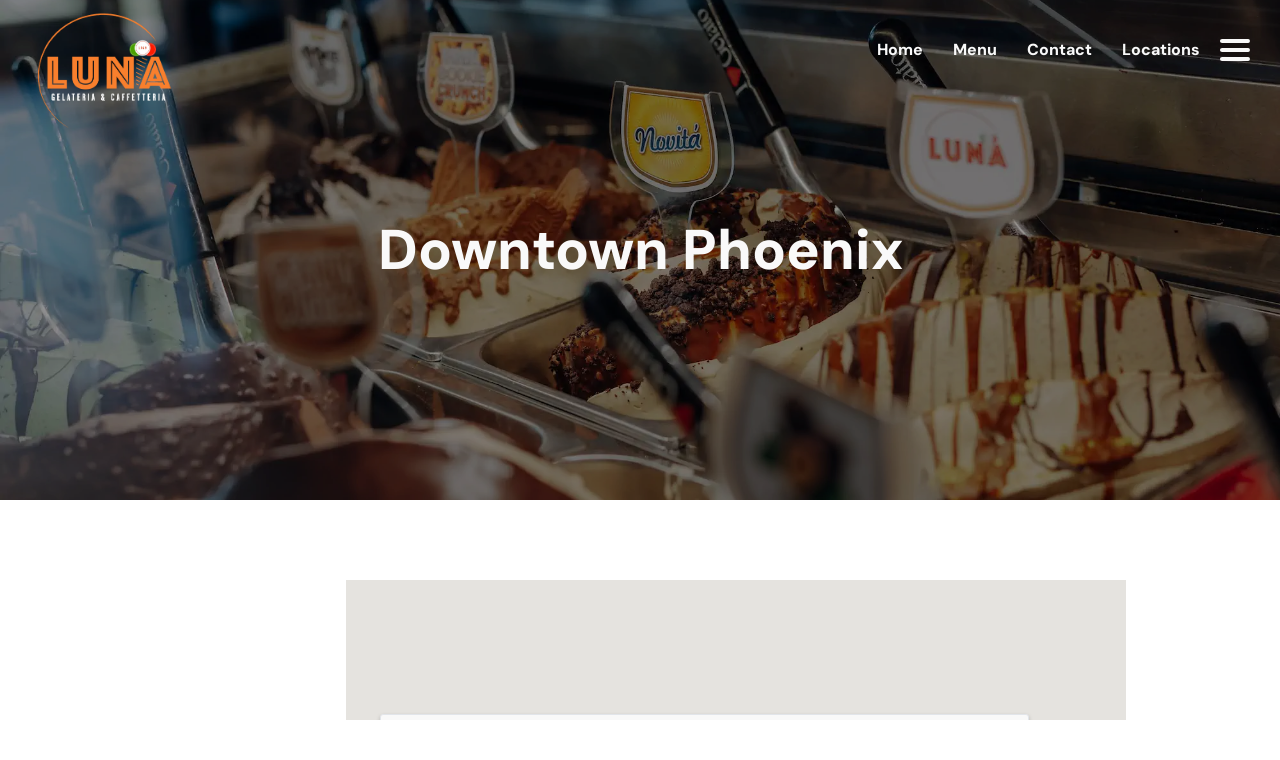

--- FILE ---
content_type: text/html; charset=utf-8
request_url: https://lunagelateria.com/downtown-phoenix
body_size: 5915
content:
<!DOCTYPE html>
<html xmlns:og='http://opengraphprotocol.org/schema/' xmlns:fb='http://www.facebook.com/2008/fbml' lang='en-US'>
  <head>
    <meta charset='utf-8' />
    <meta
      name='viewport'
      content='width=device-width, initial-scale=1, maximum-scale=5'
    />
    <link rel="dns-prefetch" href="https://fonts.googleapis.com" />
    <link rel='preconnect' href='https://fonts.googleapis.com' crossorigin />
    <link rel='preconnect' href='https://fonts.gstatic.com' crossorigin />

    <script
      type="text/javascript"
      src="https://cdn.jsdelivr.net/npm/@page-speed/svg-loader@latest/svg-loader.min.js"
      async
    ></script>

    <meta http-equiv='X-UA-Compatible' content='IE=edge,chrome=1' />
    <meta name="mobile-web-app-capable" content="yes" />
    <meta name='referrer' content='no-referrer-when-downgrade' />
    <meta name='robots' content='index, follow, max-snippet:-1, max-image-preview:large, max-video-preview:-1' />

    <title data-react-helmet='true'>Downtown Phoenix  | Luna Gelateria | Authentic gelato in the heart of Arizona</title>

    <meta
      name='description'
      content='Enjoy the best gelato in Downtown Phoenix  using traditional methods by POMO Restaurant Group in Downtown Phoenix  and Downtown Phoenix.'
    />
    <meta
      name='keywords'
      content='gelato,authentic gelato,Italian gelato,dessert shop,Arizona gelato shop,Luna Gelateria'
    />

    <link rel='alternate' href='https://lunagelateria.com/downtown-phoenix' hreflang='en' />
    <link rel='canonical' href='https://lunagelateria.com/downtown-phoenix' />

    
    <meta property='og:locale' content='en_US' />
    <meta property='og:type' content='website' />
    <meta
      property='og:title'
      content='Downtown Phoenix  | Luna Gelateria | Authentic gelato in the heart of Arizona'
    />
    <meta
      property='og:description'
      content='Enjoy the best gelato in Downtown Phoenix  using traditional methods by POMO Restaurant Group in Downtown Phoenix  and Downtown Phoenix.'
    />
    <meta
      property='og:url'
      content='https://lunagelateria.com/downtown-phoenix'
    />
    <meta
      property='og:site_name'
      content='Luna Gelateria | Authentic gelato in the heart of Arizona'
    />
    <meta
      property='og:image'
      content='https://cdn.ing/assets/files/record/151570/1evj6hm7ils9anr4s263wowq5r7o'
    />

      <link rel="preconnect" href="https://cdn.dashtrack.com" crossorigin='anonymous' />
  <link rel="preconnect" href="https://toastability-production.s3.amazonaws.com" crossorigin='anonymous' />

  <link
    href='https://cdn.dashtrack.com/1.5.765/dashtrack.css'
    rel='stylesheet'
    crossorigin='anonymous'
  />

  <link
    rel='apple-touch-icon'
    sizes='180x180'
    href='https://api.dashtrack.com/favicons/511e648a-6bf4-4d7f-b1ec-ec4e21514901/apple-touch-icon.png'
  />
  <link
    rel='icon'
    type='image/png'
    sizes='32x32'
    href='[data-uri]'
  />
  <link
    rel='icon'
    type='image/png'
    sizes='16x16'
    href='[data-uri]'
  />
  <link
    rel='manifest'
    href='https://api.dashtrack.com/favicons/511e648a-6bf4-4d7f-b1ec-ec4e21514901/site.webmanifest'
  />
  <link
    rel='shortcut icon'
    href='[data-uri]'
  />

  <link
    href='https://cdn.jsdelivr.net/npm/tailwindcss@2.2.19/dist/tailwind.min.css'
    rel='stylesheet'
    crossorigin='anonymous'
  />

  <link
    href='https://cdn.jsdelivr.net/npm/@material-tailwind/html/styles/material-tailwind.min.css'
    rel='stylesheet'
    crossorigin='anonymous'
  />

    <style type="text/css">
        @font-face { font-family: 'DM Sans'; font-style: normal; font-weight: 800; src: url('https://toastability-production.s3.amazonaws.com/unex7yb3ivcu7rdhoba3lmykkpqn') format('woff2'); }
    </style>



    <style type="text/css">
      :root {
            --dt_c_primary: rgba(233, 134, 67, 1);
            --dt_c_primary_dark: rgba(211, 117, 54, 1);
            --dt_c_primary_transparent: rgba(233, 134, 67, 1);
            --dt_c_highlight: rgba(233, 134, 67, 1);
            --dt_c_highlight_dark: rgba(204, 113, 51, 1);
            --dt_c_highlight_transparent: rgba(233, 134, 67, 1);
            --dt_c_grey: #999;
            --dt_c_grey_border: #e2e5ea;
            --dt_c_grey_transparent: rgba(153, 153, 153, 0.75);
            --dt_c_grey_light: #f9f9f9;
            --dt_c_grey_medium: #efefef;
            --dt_c_light: #f9f9f9;
            --dt_c_charcoal: #333;
            --dt_c_dark: #42454a;
            --dt_c_accent: rgba(233, 134, 67, 1);
            --dt_c_warning: #cc0000;
            --dt_c_warning_dark: #b10000;
            --dt_c_text_color: black;
            --dt_c_background_color: white;
            --dt_c_border_radius: 3px;
            --dt_c_heading_font_family: DM Sans;
            --dt_c_heading_font_weight: 800;
            --dt_c_heading_font_size: 2rem;
            --dt_c_heading_letter_spacing: normal;
            --dt_c_highlight_font_family: DM Sans;
            --dt_c_highlight_font_weight: 800;
            --dt_c_highlight_font_size: 1.5rem;
            --dt_c_highlight_letter_spacing: normal;
            --dt_c_medium_font_family: DM Sans;
            --dt_c_medium_font_weight: 800;
            --dt_c_medium_font_size: 0.8rem;
            --dt_c_medium_letter_spacing: normal;
            --dt_c_text_font_family: DMSans_18pt-Medium;
            --dt_c_text_font_weight: normal;
            --dt_c_text_font_size: 1rem;
            --dt_c_text_letter_spacing: initial;
            --dt_c_heading_font_id: 2231;
            --dt_c_medium_font_id: 2231;
            --dt_c_highlight_font_id: 2231;
            --dt_c_text_font_id: 2232;
            --dt_c_mobile_theme: 0;
            --dt_c_default_btn_variant: filled;
            --dt_c_site_theme: 0;
            --dt_c_media_compression_level: balanced_quality;
            --b_animated_font_family: DM Sans;
            --b_animated_font_size: 1rem;
            --b_animated_border_radius: 0px;
            --b_animated_vertical_padding: 5px;
            --b_animated_horizontal_padding: 12px;
            --b_animated_primary_initial_bg_color: rgba(233, 134, 67, 1);
            --b_animated_primary_initial_border_color: rgba(211, 117, 54, 1);
            --b_animated_primary_initial_text_color: white;
            --b_animated_primary_active_bg_color: rgba(211, 117, 54, 1);
            --b_animated_primary_active_border_color: white;
            --b_animated_primary_active_text_color: white;
            --b_animated_secondary_initial_bg_color: rgba(233, 134, 67, 1);
            --b_animated_secondary_initial_border_color: #f9f9f9;
            --b_animated_secondary_initial_text_color: #f9f9f9;
            --b_animated_secondary_active_bg_color: rgba(233, 134, 67, 1);
            --b_animated_secondary_active_border_color: #f9f9f9;
            --b_animated_secondary_active_text_color: #f9f9f9;
            --b_animated_info_initial_bg_color: rgba(233, 134, 67, 1);
            --b_animated_info_initial_border_color: #42454a;
            --b_animated_info_initial_text_color: #42454a;
            --b_animated_info_active_bg_color: #42454a;
            --b_animated_info_active_border_color: rgba(233, 134, 67, 1);
            --b_animated_info_active_text_color: rgba(233, 134, 67, 1);
            --b_animated_warning_initial_bg_color: #cc0000;
            --b_animated_warning_initial_border_color: #b10000;
            --b_animated_warning_initial_text_color: white;
            --b_animated_warning_active_bg_color: #b10000;
            --b_animated_warning_active_border_color: #cc0000;
            --b_animated_warning_active_text_color: white;
            --b_filled_font_family: DM Sans;
            --b_filled_font_size: 1rem;
            --b_filled_border_radius: 30px;
            --b_filled_vertical_padding: 5px;
            --b_filled_horizontal_padding: 12px;
            --b_filled_primary_initial_bg_color: rgba(233, 134, 67, 1);
            --b_filled_primary_initial_border_color: rgba(211, 117, 54, 1);
            --b_filled_primary_initial_text_color: white;
            --b_filled_primary_active_bg_color: rgba(233, 134, 67, 1);
            --b_filled_primary_active_border_color: rgba(211, 117, 54, 1);
            --b_filled_primary_active_text_color: white;
            --b_filled_secondary_initial_bg_color: rgba(233, 134, 67, 1);
            --b_filled_secondary_initial_border_color: rgba(233, 134, 67, 1);
            --b_filled_secondary_initial_text_color: #f9f9f9;
            --b_filled_secondary_active_bg_color: rgba(233, 134, 67, 1);
            --b_filled_secondary_active_border_color: rgba(233, 134, 67, 1);
            --b_filled_secondary_active_text_color: #f9f9f9;
            --b_filled_info_initial_bg_color: white;
            --b_filled_info_initial_border_color: rgba(233, 134, 67, 1);
            --b_filled_info_initial_text_color: rgba(233, 134, 67, 1);
            --b_filled_info_active_bg_color: white;
            --b_filled_info_active_border_color: rgba(233, 134, 67, 1);
            --b_filled_info_active_text_color: rgba(233, 134, 67, 1);
            --b_filled_warning_initial_bg_color: #cc0000;
            --b_filled_warning_initial_border_color: #b10000;
            --b_filled_warning_initial_text_color: white;
            --b_filled_warning_active_bg_color: #b10000;
            --b_filled_warning_active_border_color: #cc0000;
            --b_filled_warning_active_text_color: white;
            --b_outlined_font_family: DM Sans;
            --b_outlined_font_size: 1rem;
            --b_outlined_border_radius: 3px;
            --b_outlined_vertical_padding: 5px;
            --b_outlined_horizontal_padding: 12px;
            --b_outlined_primary_initial_bg_color: rgba(233, 134, 67, 1);
            --b_outlined_primary_initial_border_color: rgba(211, 117, 54, 1);
            --b_outlined_primary_initial_text_color: white;
            --b_outlined_primary_active_bg_color: rgba(211, 117, 54, 1);
            --b_outlined_primary_active_border_color: white;
            --b_outlined_primary_active_text_color: rgba(233, 134, 67, 1);
            --b_outlined_secondary_initial_bg_color: rgba(233, 134, 67, 1);
            --b_outlined_secondary_initial_border_color: #f9f9f9;
            --b_outlined_secondary_initial_text_color: #f9f9f9;
            --b_outlined_secondary_active_bg_color: rgba(233, 134, 67, 1);
            --b_outlined_secondary_active_border_color: #f9f9f9;
            --b_outlined_secondary_active_text_color: #f9f9f9;
            --b_outlined_info_initial_bg_color: rgba(233, 134, 67, 1);
            --b_outlined_info_initial_border_color: #42454a;
            --b_outlined_info_initial_text_color: #42454a;
            --b_outlined_info_active_bg_color: #42454a;
            --b_outlined_info_active_border_color: rgba(233, 134, 67, 1);
            --b_outlined_info_active_text_color: rgba(233, 134, 67, 1);
            --b_outlined_warning_initial_bg_color: #cc0000;
            --b_outlined_warning_initial_border_color: #b10000;
            --b_outlined_warning_initial_text_color: white;
            --b_outlined_warning_active_bg_color: #b10000;
            --b_outlined_warning_active_border_color: #cc0000;
            --b_outlined_warning_active_text_color: white;
            --b_custom_image_font_family: DM Sans;
            --b_custom_image_font_size: 1rem;
            --b_custom_image_border_radius: none;
            --b_custom_image_vertical_padding: 42px;
            --b_custom_image_horizontal_padding: 42px;
            --b_custom_image_initial_bg_color: transparent;
            --b_custom_image_initial_border_color: transparent;
            --b_custom_image_initial_text_color: rgba(233, 134, 67, 1);
            --b_custom_image_active_bg_color: transparent;
            --b_custom_image_active_border_color: transparent;
            --b_custom_image_active_text_color: rgba(211, 117, 54, 1);
            --b_animated_font_id: 2231;
            --b_filled_font_id: 2231;
            --b_outlined_font_id: 2231;
            --b_custom_image_font_id: 2231;
            --b_animated_padding_left: 12px;
            --b_animated_padding_right: 12px;
            --b_animated_padding_bottom: 5px;
            --b_animated_padding_top: 5px;
            --b_filled_padding_left: 30px;
            --b_filled_padding_right: 30px;
            --b_filled_padding_bottom: 15px;
            --b_filled_padding_top: 15px;
            --b_outlined_padding_left: 12px;
            --b_outlined_padding_right: 12px;
            --b_outlined_padding_bottom: 5px;
            --b_outlined_padding_top: 5px;
            --b_custom_image_padding_left: 42px;
            --b_custom_image_padding_right: 42px;
            --b_custom_image_padding_bottom: 42px;
            --b_custom_image_padding_top: 42px;
            --b_animated_label_case: uppercase;
            --b_filled_label_case: uppercase;
            --b_outlined_label_case: uppercase;
            --b_custom_image_label_case: uppercase;

            --bs: 0px 2px 4px rgba(0, 0, 0, 0.2);
            --ds: drop-shadow(3px 3px 3px rgba(0, 0, 0, 0.5));
            --lh: 1.61803398875;
            --ts: rgba(0, 0, 0, 0.25) 1px 1px 10px;
            --tw: balance;
            --vh: 1dvh;
            --bigh: clamp(3rem, 6vw, 5rem);
            --medh: clamp(2rem, 4vw, 2.5rem);
            --resh: clamp(24px, calc(1.5rem + ((1vw - 6px) * 4.2254)), 48px);
            --resp: clamp(16px, calc(1rem + ((1vw - 12px) * 0.8254)), 28px);
            --msl_w: 60vw;
            --msm_w: 40vw;
            --bdymob: 800px;
            --bdytab: 1200px;
            --dtcont: 1160px;
            --msw_br: 0.5em;
            --sub_fs: 1.25rem;
            --sub_lh: 1.3;
            --txt_fs: 1rem;
            --txt_lh: 1.42;
            --vh_100: 100dvh;
            --card_bg: white;
            --h1_size: var(--bigh);
            --h2_size: var(--medh);
            --h3_size: 1.5rem;
            --h4_size: 1.25rem;
            --page_bg: var(--dt_c_background_color);
            --crtwwidth: 35vw;
            --tint_case: uppercase;
            --ms_d_width: calc(var(--msl_w) / 3 - 24px);
            --ms_m_width: calc(100vw - 30px);
            --nav_height: 100px;
            --tint_hover: var(--dt_c_primary_dark);
            --card_border: var(--dt_c_grey_border);
            --card_shadow: var(--bs);
            --ms_d_height: calc(var(--ms_img_d_height) + 142px);
            --tint_initial: var(--dt_c_primary);
            --cta_bg_active: var(--b_filled_primary_active_bg_color);
            --dt_menu_color: var(--dt_c_dark);
            --pane_bg_color: var(--dt_c_background_color);
            --cta_bg_initial: var(--dt_c_background_color);
            --page_txt_color: var(--dt_c_text_color);
            --card_text_color: var(--dt_c_dark);
            --dt_menu_card_bg: var(--dt_c_light);
            --ms_img_d_height: var(--ms_d_width);
            --page_text_color: var(--page_txt_color);
            --pane_text_color: var(--dt_c_text_color);
            --card_title_color: var(--dt_c_primary);
            --cta_color_active: var(--b_filled_primary_active_text_color);
            --pg_banner_height: 500px;
            --sidebar_bg_color: var(--dt_c_background_color);
            --tint_font_family: var(--dt_c_medium_font_family);
            --tint_font_weight: var(--dt_c_medium_font_weight);
            --cta_border_active: var(--b_filled_primary_active_border_color);
            --cta_color_initial: var(--dt_c_text_color);
            --dt_menu_font_size: var(--txt_fs);
            --dt_ui_label_color: var(--dt_c_text_color);
            --ripple_link_color: var(--tint_initial);
            --card_border_radius: var(--dt_c_border_radius);
            --cart_body_bg_color: var(--dt_c_light);
            --cta_border_initial: var(--dt_c_text_color);
            --menu_picker_height: 48px;
            --sidebar_link_color: var(--dt_c_primary);
            --sidebar_text_color: var(--dt_c_text_color);
            --dt_menu_line_height: 1.2;
            --dt_menu_title_color: inherit;
            --tint_letter_spacing: var(--dt_c_medium_letter_spacing);
            --pane_header_bg_color: var(--cta_bg_initial);
            --pg_banner_brightness: 0.6;
            --pg_banner_title_size: var(--bigh);
            --dt_menu_section_color: var(--dt_c_primary);
            --pg_banner_title_color: var(--dt_c_light);
            --menu_builder_font_size: var(--dt_menu_font_size);
            --pane_header_text_color: var(--cta_color_initial);
            --pg_banner_content_size: 1.5rem;
            --site_alert_banner_link: white;
            --site_alert_banner_text: var(--dt_c_light);
            --dt_menu_title_font_size: 1.25rem;
            --dt_ui_selected_bg_color: var(--dt_c_primary);
            --pg_banner_content_color: white;
            --pg_banner_content_width: 780px;
            --ripple_link_hover_color: var(--tint_hover);
            --dt_ui_label_color_active: var(--dt_c_primary);
            --sidebar_link_hover_color: var(--dt_c_primary_dark);
            --site_alert_banner_height: 0px;
            --dt_menu_section_font_size: 2.5rem;
            --dt_menu_title_font_family: var(--dt_c_medium_font_family);
            --dt_ui_form_field_bg_color: white;
            --pg_banner_title_alignment: center;
            --dt_ui_selected_label_color: var(--dt_c_light);
            --site_alert_banner_bg_color: var(--dt_c_dark);
            --dt_menu_card_item_font_size: 2.5rem;
            --dt_menu_section_font_family: var(--dt_c_heading_font_family);
            --pg_banner_content_alignment: center;
            --pg_banner_title_font_family: var(--dt_c_heading_font_family);
            --pg_banner_title_font_weight: var(--dt_c_heading_font_weight);
            --pg_banner_title_line_height: 1;
            --menu_builder_bg_color_active: var(--dt_c_primary);
            --dt_ui_form_field_border_color: var(--dt_c_grey_border);
            --menu_builder_bg_color_initial: var(--dt_c_light);
            --pg_banner_content_font_family: var(--dt_c_medium_font_family);
            --pg_banner_content_font_weight: var(--dt_c_medium_font_weight);
            --pg_banner_content_line_height: 1.25;
            --pg_banner_title_letter_spacing: var(--dt_c_heading_letter_spacing);
            --menu_builder_label_color_active: var(--dt_c_highlight);
            --menu_builder_label_color_initial: var(--dt_c_primary);
            --pg_banner_content_letter_spacing: var(--dt_c_medium_letter_spacing);
      }


    </style>


  <link href='/styles.css' rel='stylesheet' />

      <link
        rel="preload"
        fetchpriority="high"
        as="image"
        href="https://cdn.ing/assets/files/record/151570/1evj6hm7ils9anr4s263wowq5r7o"
        type="image/webp"
        crossorigin='anonymous'
      />

  </head>

  <body>
    
<div id='dt-site' class='app-wrapper'>
    <div class='loader-wrapper' style='height: 100vh; width: 100vw;'>
    <div class='loader-wrapper__content' style='display: flex; align-items: center; justify-content: center; flex-direction: column;'>
      <div class='loader-wrapper__label'>
        <div
          class='site-loader-container'
            style='background-image: url("https://api.dashtrack.com/loaders/511e648a-6bf4-4d7f-b1ec-ec4e21514901/background"); background-repeat: no-repeat; background-size: cover; background-position: center;'
          >
            <img src='https://api.dashtrack.com/loaders/511e648a-6bf4-4d7f-b1ec-ec4e21514901/logo' alt="loader" class="logo" />
        </div>
      </div>
    </div>
  </div>

</div>

<script src='https://cdn.dashtrack.com/1.5.765/dashtrack.js' crossorigin='anonymous'></script>
<script type='text/javascript'>
  document.addEventListener('DOMContentLoaded', dashtrack.bootstrapApp({
    apiKey: '39bd3b96-6ced-434d-ab80-a9266a94c990',
    campaignStorageName: 'p543_campaign',
    cartStorageName: 'p543_cart_items',
    layoutConfig: {},
    localStoragePrefix: 'p543',
    siteLoaderKind: 'logo',
    siteLoaderUrls: {"background":"https://api.dashtrack.com/loaders/511e648a-6bf4-4d7f-b1ec-ec4e21514901/background","logo":"https://api.dashtrack.com/loaders/511e648a-6bf4-4d7f-b1ec-ec4e21514901/logo","lottie":"https://api.dashtrack.com/loaders/511e648a-6bf4-4d7f-b1ec-ec4e21514901/lottie"},
    websiteId: '511e648a-6bf4-4d7f-b1ec-ec4e21514901'
    
  }));
</script>





    
  </body>
</html>


--- FILE ---
content_type: text/css
request_url: https://cdn.dashtrack.com/1.5.765/dashtrack.css
body_size: 123633
content:
:root{--vh:1dvh;--vh_100:100dvh;--bdytab:1200px;--bdymob:800px;--dtcont:1160px;--crtwwidth:35vw;--lh:1.61803;--bs:0px 2px 4px #0003;--ts:#00000040 1px 1px 10px;--bigh:clamp(3rem,6vw,5rem);--ds:drop-shadow(3px 3px 3px #00000080);--medh:clamp(2rem,4vw,2.5rem);--tw:balance;--txt_fs:initial;--sub_fs:initial;--sub_lh:initial;--txt_lh:initial;--tint_font_family:var(--dt_c_medium_font_family);--tint_font_weight:var(--dt_c_medium_font_weight);--tint_letter_spacing:var(--dt_c_medium_letter_spacing);--tint_case:uppercase;--tint_initial:var(--dt_c_primary);--tint_hover:var(--dt_c_primary_dark);--cta_bg_initial:var(--b_filled_primary_initial_bg_color);--cta_border_initial:var(--b_filled_primary_initial_border_color);--cta_color_initial:var(--b_filled_primary_initial_text_color);--cta_bg_active:var(--b_filled_secondary_initial_bg_color);--cta_border_active:var(--b_filled_secondary_initial_border_color);--cta_color_active:var(--b_filled_secondary_initial_text_color);--ripple_link_color:var(--tint_initial);--ripple_link_hover_color:var(--tint_hover);--dt_ui_label_color:var(--dt_c_text_color);--dt_ui_label_color_active:var(--dt_c_primary);--dt_ui_selected_bg_color:var(--dt_c_primary);--dt_ui_selected_label_color:var(--dt_c_light);--dt_ui_form_field_bg_color:white;--dt_ui_form_field_border_color:var(--dt_c_grey_border);--pg_banner_height:500px;--pg_banner_brightness:.6;--pg_banner_content_width:780px;--pg_banner_content_color:white;--pg_banner_content_font_family:var(--dt_c_medium_font_family);--pg_banner_content_font_weight:var(--dt_c_medium_font_weight);--pg_banner_content_letter_spacing:var(--dt_c_medium_letter_spacing);--pg_banner_content_alignment:center;--pg_banner_content_size:1.5rem;--pg_banner_content_line_height:1.5;--pg_banner_title_font_family:var(--dt_c_heading_font_family);--pg_banner_title_font_weight:var(--dt_c_heading_font_weight);--pg_banner_title_letter_spacing:var(--dt_c_heading_letter_spacing);--pg_banner_title_alignment:center;--pg_banner_title_color:var(--dt_c_light);--pg_banner_title_size:3.5rem;--pg_banner_title_line_height:1;--pane_bg_color:var(--dt_c_background_color);--pane_text_color:var(--dt_c_text_color);--pane_header_bg_color:var(--dt_c_primary_dark);--pane_header_text_color:var(--dt_c_highlight);--dt_menu_card_item_font_size:2.5rem;--dt_menu_font_size:var(--txt_fs);--dt_menu_card_bg:transparent;--dt_menu_color:var(--dt_c_text_color);--dt_menu_title_font_size:1.25rem;--dt_menu_title_font_family:var(--dt_c_medium_font_family);--dt_menu_title_color:inherit;--dt_menu_line_height:var(--lh);--dt_menu_section_color:var(--dt_c_primary);--dt_menu_section_font_size:2.5rem;--dt_menu_section_font_family:var(--dt_c_heading_font_family);--menu_builder_font_size:var(--dt_menu_font_size);--menu_builder_bg_color_initial:transparent;--menu_builder_label_color_initial:var(--dt_c_primary);--menu_builder_bg_color_active:var(--dt_c_primary);--menu_builder_label_color_active:var(--dt_c_highlight);--sidebar_bg_color:var(--dt_c_background_color);--cart_body_bg_color:var(--dt_c_light);--sidebar_text_color:var(--dt_c_text_color);--sidebar_link_color:var(--dt_c_primary);--sidebar_link_hover_color:var(--dt_c_primary_dark);--msl_w:60vw;--msm_w:40vw;--ms_d_width:calc(var(--msl_w)/3 - 24px);--ms_m_width:calc(100vw - 30px);--ms_img_d_height:var(--ms_d_width);--ms_d_height:calc(var(--ms_img_d_height) + 142px);--msw_br:.5em}@media (max-width:1200px){:root{--dtcont:780px;--crtwwidth:35vw}}@media (max-width:800px){:root{--dtcont:100%;--crtwwidth:100vw;--pg_banner_content_width:calc(100vw - 60px);--pg_banner_title_size:2.5rem;--pg_banner_title_line_height:1.25;--dt_menu_title_font_size:1.1rem;--dt_menu_section_font_size:1.75rem;--dt_menu_card_item_font_size:1.5rem;--msl_w:100vw;--msm_w:100vw;--ms_d_width:calc(var(--msl_w) - 30px);--ms_m_width:calc(100vw - 30px);--ms_img_d_height:var(--ms_d_width);--ms_d_height:calc(var(--ms_img_d_height) + 142px);--msw_br:.5em}}.dt-layout{--swiper-theme-color:var(--tint_initial)}@keyframes slide-down{0%{opacity:.5;transform:translateY(-100%)}to{opacity:1;transform:translateY(0)}}@keyframes slide-up{0%{opacity:.5;transform:translateY(100%)}to{opacity:1;transform:translateY(0)}}@keyframes scale-in-center{0%{opacity:.5;transform:scale(.8)}to{opacity:1;transform:scale(1)}}@keyframes fade-in{0%{opacity:.5}to{opacity:1}}@keyframes image-zoom-in{0%{transform:scale(1)}50%{transform:scale(1.1)}to{transform:scale(1)}}@keyframes spin{0%{transform:rotate(0)}to{transform:rotate(359deg)}}@keyframes placeholderShimmer{0%{background-position:-468px 0}to{background-position:468px 0}}body{-webkit-font-smoothing:antialiased;-moz-osx-font-smoothing:grayscale;text-rendering:optimizelegibility;-webkit-tap-highlight-color:#0000}html{scroll-behavior:smooth;font-synthesis:none}.dte,.dt-menu-page-container{position:relative}.grid-1{grid-template-columns:1fr;gap:15px;display:grid}.react-toast-notifications__container{z-index:6500!important}.dthtml *{font-family:var(--dt_c_text_font_family);font-weight:var(--dt_c_text_font_weight);color:currentColor}.dthtml p a{display:inline}.dthtml b,.dthtml strong{font-family:var(--dt_c_medium_font_family)}.dthtml p{line-height:var(--lh);font-family:var(--dt_c_text_font_family);margin-bottom:12px}.dthtml p:last-child{margin-bottom:0}@media (max-width:800px){.dthtml p{padding:0}}.dt-layout{overflow-x:hidden}.dt-page-container{animation:.5s ease-in-out both fade-in;justify-content:center!important;padding:0!important;display:flex!important}.dt-page-container__content{flex-direction:column;justify-content:center;align-items:center;width:1200px;display:flex}.dt-page-container__content .dt-media-container__media-record-wrapper video,.dt-page-container__content .dt-media-container__media-record-wrapper img{max-width:100%}.dt-dynamic-page-custom-container{z-index:1;position:relative}@media (max-width:1200px){.dt-page-container__content{width:780px}}@media (max-width:800px){.dt-page-container{width:100vw;padding:0}.dt-page-container__content{width:100%;padding:15px}}.dropzone-filepicker-overrides{border:2px dashed var(--dt_c_grey_border)!important;background-color:#fff!important}.dz-image img{-o-object-fit:cover;object-fit:cover;width:100%;height:100%}.existing-image-container{flex-direction:column;justify-content:center;align-items:center;height:150px;display:flex}.existing-image-container img{-o-object-fit:cover;object-fit:cover;width:100%;height:150px}.existing-image-container .removal-link{color:var(--dt_c_warning);cursor:pointer;padding:15px 0;transition:all .5s ease-in-out}.existing-image-container .removal-link:hover{color:var(--dt_c_dark)-warning}.existing-file-container{flex-direction:column;justify-content:center;align-items:center;height:150px;display:flex}.existing-file-container img{-o-object-fit:cover;object-fit:cover;width:150px;height:150px}.existing-file-container .removal-link{color:var(--dt_c_warning);cursor:pointer;padding:15px 0;transition:all .5s ease-in-out}.existing-file-container .removal-link:hover{color:var(--dt_c_dark)-warning}.dz-progress{display:none}.filepicker{font-family:sans-serif}div.filepicker{text-align:center;background-color:#e1e1e1;border:2px dashed #c7c7c7;border-radius:5px;min-height:60px;padding:5px}.filepicker-file-icon{color:#000;margin:1.5em 0 2.5em;padding-left:45px;display:inline-block;position:relative}.filepicker-file-icon:before{content:"";border:2px solid #7f7f7f;border-radius:2px;width:29px;height:34px;position:absolute;top:-7px;left:0}.filepicker-file-icon:after{content:"file";content:attr(data-filetype);text-align:right;letter-spacing:1px;text-transform:uppercase;color:#fff;background-color:#000;padding:0 2px;font-size:11px;line-height:1.3;position:absolute;top:9px;left:-4px}.filepicker-file-icon .fileCorner{border:0 solid #0000;border-top:11px solid #fff;border-left:11px solid #920035;width:0;height:0;position:absolute;top:-7px;left:22px}.chq-atc{justify-content:flex-start;align-items:flex-start;width:100%;display:flex;position:relative}.chq-atc--button{border-radius:var(--dt_c_border_radius);box-sizing:border-box;cursor:pointer;font-family:inherit;font-size:inherit;line-height:inherit;color:var(--dt_c_highlight);background:0 0;border:0;outline:none;justify-content:flex-start;align-items:center;margin:0;padding:0;display:flex}.chq-atc--button svg{display:none}.chq-atc--button .dt-icon{font-size:1.25em!important;display:flex!important}.dt-event-pane__content__datetime{width:100%}.chq-atc--dropdown a{color:var(--dt_c_primary)!important}.dt-event-calendar__list__content__datetime__value__icon .dt-icon,.dt-event-pane__content__datetime__icon .dt-icon{font-size:1.25em!important}.chq-atc--dropdown{background-color:var(--dt_c_background_color);border:1px solid var(--dt_c_light);box-sizing:border-box;text-align:left;white-space:nowrap;z-index:1;border-radius:5px;width:100%;position:absolute;box-shadow:0 2px 4px #0003}.chq-atc--dropdown a{color:var(--dt_c_primary);padding:8px 15px;text-decoration:none;display:block}.chq-atc--dropdown a:hover{background-color:var(--dt_c_light)}.animate__animated.animate__pulse{--animate-duration:4s}.slide-left{animation:2s cubic-bezier(.25,.46,.45,.94) both slide-left}.slide-down{animation:1s cubic-bezier(.25,.46,.45,.94) both slide-down}.slide-up{animation:1s cubic-bezier(.25,.46,.45,.94) both slide-up}.scale-in-center{animation:2s ease-in-out both scale-in-center}.fade-in{animation:2s ease-in-out both fade-in}.scale-on-hover{transition:all .5s ease-in-out}.scale-on-hover:hover{transform:scale(1.1)}@keyframes mediaShowcaseAnimation{0%{opacity:0;filter:blur(33px);transform:translateY(100px)}to{opacity:1;filter:blur();transform:translate(0)}}.spin{animation:2s linear infinite spin}.shine-container{vertical-align:top;flex-direction:column;display:inline-flex}.shine-container .shine{background:#f6f7f8 linear-gradient(90deg,#f6f7f8 0%,#edeef1 20%,#f6f7f8 40% 100%) 0 0/800px 104px no-repeat;animation-name:placeholderShimmer;animation-duration:1s;animation-timing-function:linear;animation-iteration-count:infinite;animation-fill-mode:forwards;display:inline-block;position:relative}.flex{display:flex}.flex-center{justify-content:center;align-items:center;display:flex}.flex-space-between{justify-content:space-between;align-items:center;display:flex}.flex-space-around{justify-content:space-around;align-items:center;display:flex}.flex-columns{flex-direction:column;display:flex}.flex-end{justify-content:flex-end;align-items:center;display:flex}.dt-page-banner-container__content,.dt-page-banner-container__media .dt-media-container video,.dt-page-banner-container__media .dt-media-container img,.dt-page-banner-container__media,.dt-page-banner-container{height:var(--pg_banner_height)!important;width:100vw!important}.dt-page-banner-container{justify-content:center;align-items:center;display:flex;position:relative}.dt-page-banner-container__media{z-index:1;position:absolute}.dt-page-banner-container__media .dt-media-container{position:relative!important}.dt-page-banner-container__media .dt-media-container div video{z-index:3!important;position:absolute!important}.dt-page-banner-container__media .dt-media-container video,.dt-page-banner-container__media .dt-media-container img{z-index:2;filter:brightness(var(--pg_banner_brightness));-o-object-fit:cover!important;object-fit:cover!important}.dt-page-banner-container__media .carousel .control-arrow{opacity:0!important}.dt-page-banner-container__content{z-index:2;text-align:center;text-wrap:balance;flex-direction:column;justify-content:center;align-items:center;display:flex;color:var(--pg_banner_content_color)!important;width:var(--pg_banner_content_width)!important}.dt-page-banner-container__content__title-container{flex-direction:column;justify-content:center;align-items:center;display:flex;width:var(--pg_banner_content_width)!important}.embedded-blog-title{padding:30px 30px 0;text-align:center!important;color:var(--pg_banner_title_color)!important}.dt-fixed-sidebar-banner-page__title,.dt-page-banner-container__content__title,.dt-fixed-sidebar-banner-page__content__title,.dt-fixed-sidebar-banner-page__title,.dt-page-banner-container .dt-page-banner-container__content__title,.dt-page-banner-container__content__title{font-family:var(--pg_banner_title_font_family)!important;font-weight:var(--pg_banner_title_font_weight)!important;letter-spacing:var(--pg_banner_title_letter_spacing)!important;font-size:var(--pg_banner_title_size)!important;text-align:var(--pg_banner_title_alignment)!important;color:var(--pg_banner_title_color)!important;line-height:var(--pg_banner_title_line_height)!important}.dt-page-banner-container__content__description a,.dt-page-banner-container .dt-page-banner-container__content.dt-parsed-html-container a,.dt-page-banner-container .dt-page-banner-container__content .dt-parsed-html-container a,.dt-page-banner-container__content__description p,.dt-page-banner-container .dt-page-banner-container__content .dt-parsed-html-container p,.dt-page-banner-container .dt-page-banner-container__content.dt-parsed-html-container p{text-align:var(--pg_banner_content_alignment);text-shadow:var(--ts);line-height:var(--pg_banner_content_line_height)!important;letter-spacing:var(--pg_banner_content_letter_spacing)!important;font-size:var(--pg_banner_content_size)!important;font-family:var(--pg_banner_content_font_family)!important;font-weight:var(--pg_banner_content_font_weight)!important;color:var(--pg_banner_content_color)!important}.dt-page-banner-container__content__description p,.dt-page-banner-container .dt-page-banner-container__content.dt-parsed-html-container p{margin-top:10px!important}.dt-fixed-sidebar-banner-page__content__description a,.dt-page-banner-container__content__description.dthtml a,.dt-page-banner-container .dt-page-banner-container__content.dt-parsed-html-container a,.dt-fixed-sidebar-banner-page__content__description a:hover,.dt-page-banner-container__content__description.dthtml a:hover,.dt-page-banner-container .dt-page-banner-container__content.dt-parsed-html-container a:hover{position:relative;color:#fff!important}.dt-fixed-sidebar-banner-page__content__description a:after,.dt-page-banner-container__content__description.dthtml a:after,.dt-page-banner-container .dt-page-banner-container__content.dt-parsed-html-container a:after{content:"";width:0;transition:width .3s ease-in-out;position:absolute;bottom:-2px;left:0;background:var(--dt_c_primary)!important;height:2px!important}.dt-fixed-sidebar-banner-page__content__description a:hover:after,.dt-page-banner-container__content__description.dthtml a:hover:after,.dt-page-banner-container .dt-page-banner-container__content.dt-parsed-html-container a:hover:after{width:100%}.dt-page-banner-img-only{display:flex}.dt-page-banner-img-only img{filter:brightness()!important;width:100vw!important;height:auto!important}@media (max-width:800px){.dt-page-banner-container__content__description h1{font-size:2rem!important}.dt-page-banner-container__content__description h2{font-size:1.75rem!important}.dt-page-banner-container__content__description h3{font-size:1.5rem!important}.dt-page-banner-container__content__description h4{font-size:1.25rem!important}.dt-fixed-sidebar-banner-page__content__title-container .dt-btn-engine,.dt-page-banner-container__content__title-container .dt-btn-engine{margin-top:10px;flex-direction:column!important}.dt-fixed-sidebar-banner-page__content__title-container .dt-btn-engine .dt-btn-element-container,.dt-page-banner-container__content__title-container .dt-btn-engine .dt-btn-element-container{padding:10px 0}.dt-fixed-sidebar-banner-page__content__title-container .dt-btn-engine .dt-btn-element-container .dt-ui-btn,.dt-page-banner-container__content__title-container .dt-btn-engine .dt-btn-element-container .dt-ui-btn{width:100%}.dt-fixed-sidebar-banner-page__content__title-container .dt-btn-engine .dt-btn-element-container .dt-ui-btn button,.dt-page-banner-container__content__title-container .dt-btn-engine .dt-btn-element-container .dt-ui-btn button{width:calc(100vw - 60px)!important;margin:0!important}.dt-page-banner-container__content .dt-btn-engine{flex-direction:column;padding-top:0;width:100%!important}.dt-page-banner-container__content .dt-btn-engine .dt-btn-element-container{padding:5px 0;width:100%!important}.dt-page-banner-container__content .dt-btn-engine .dt-btn-element-container button{min-height:42px;width:calc(100vw - 60px)!important;margin:5px 0!important}}.dt-site-content-children{position:relative}.location-hours-modal .dt-hours-container .hour-row{border-bottom:thin solid #00000017;margin:5px 0;padding:5px 0 10px;display:flex}.location-hours-modal .dt-hours-container .hour-row .hour-row__day{min-width:150px}.location-sidebar-hours-container{align-items:center;display:flex}.location-sidebar-hours-link{font-family:var(--dt_c_medium_font_family);font-weight:var(--dt_c_medium_font_weight);letter-spacing:var(--dt_c_medium_letter_spacing);text-transform:uppercase;padding-left:5px;font-size:.8rem}.location-card-item .location-card-notes{margin-bottom:12px}.gmp.w-card .dt-location-cards .location-cards{position:relative;width:100%!important}.ccll{width:100%}.ccll.with-btn{padding:10px 0 0}.ccll.with-btn .cb{margin-bottom:8px;margin-right:8px}.ccll.row{flex-wrap:wrap;align-items:center;display:flex}.gmp.w-card .location-card-notes .location-card-notes-html{width:100%;padding:0 20px!important}.gmp.w-card .dt-location-cards .location-card-item .dthtml,.gmp.w-card .dt-location-cards .location-card-item .location-card-notes{padding:0!important;display:flex!important}.dt-parsed-html-container__locnotes p{margin:15px 0 10px}.gmp.w-card .location-card-notes .location-card-notes-html *{color:var(--dt_c_dark)!important}.dt-parsed-html-container__locnotes ul,.gmp.w-card .location-card-notes .location-card-notes-html ul{display:flex;padding:0!important}.dt-parsed-html-container__locnotes ul li,.gmp.w-card .location-card-notes .location-card-notes-html ul li{flex-direction:column;margin-right:15px;display:flex;padding:0!important}.gmp.w-card .location-card-notes .location-card-notes-html ul li ul li{font-family:var(--dt_c_medium_font_family)!important;font-size:1rem!important}.gmp.w-card .dt-location-cards .location-card-item .dthtml .bot-generated-hours__label,.gmp.w-card .location-card-notes .location-card-notes-html ul li{font-size:.9rem!important;font-family:var(--dt_c_text_font_family)!important}.ccll.row button{margin-bottom:10px;margin-right:15px}.gmp.w-card .dt-location-cards .location-card-banner img{border-radius:35px!important;width:70px!important;height:70px!important}.map-location-card{background-color:var(--dt_c_dark);color:var(--dt_c_light);z-index:10;border-radius:5px;width:300px;padding-bottom:10px;position:absolute;top:30px;left:30px;box-shadow:0 2px 4px #0003}.map-location-card .map-location-card-image img{-o-object-fit:cover;object-fit:cover;border-radius:5px 5px 0 0;width:100%;height:auto;max-height:200px;margin-bottom:5px}.map-location-card-address{padding:5px 15px;font-size:.9rem}@media (max-width:800px){.map-location-card{width:calc(100vw - 30px);padding:10px 0;left:15px}.map-location-card .map-location-card-image img{display:none}}.dt-location-picker-sidebar{background-color:var(--dt_c_primary);color:var(--dt_c_text_color);z-index:1000;width:420px;min-width:420px;max-width:420px;position:absolute;top:0;bottom:0;left:0;overflow-y:auto}.dt-location-picker-sidebar .loader-wrapper{padding-top:30px}.dt-location-picker-sidebar-form{border-bottom:1px solid var(--dt_c_primary_dark);background-color:var(--dt_c_light);justify-content:space-between;align-items:center;padding:1rem;display:flex}.dt-location-picker-sidebar-form .dt-ui-text-input{flex:1}.dt-location-picker-sidebar-form .dt-ui-text-input .mbsc-material.mbsc-textfield-wrapper{margin:0!important}.loc-item{border-bottom:1px solid var(--dt_c_grey_border);padding:15px}.loc-item.active{background-color:var(--dt_c_accent)}.loc-item-title{font-size:1.2rem;font-family:var(--dt_c_medium_font_family);margin-bottom:.5rem}.loc-item-link{color:var(--dt_c_light)!important}.dt-location-picker-form-btn{background-color:unset;text-transform:uppercase;border:none;outline:0;justify-items:center;padding-left:15px;transition:all .5s ease-in-out;display:flex;color:var(--dt_c_primary)!important;font-size:1.6em!important}.dt-location-picker-form-btn:active,.dt-location-picker-form-btn:focus,.dt-location-picker-form-btn:hover{color:var(--dt_c_primary_dark)!important}@media (max-width:800px){.dt-location-picker-sidebar{position:unset;width:100vw;min-width:100vw;max-width:100vw;max-height:40vh}}.dt-location-cards{justify-content:center;align-items:center;display:flex}.dt-location-cards .location-card-links{margin-bottom:15px}.dt-location-cards .location-cards{justify-content:center;align-items:flex-center;flex-wrap:wrap;display:flex}@media (max-width:1400px){.location-cards{width:-moz-fit-content;width:fit-content}}.dt-location-cards .location-card-item{border-radius:var(--dt_c_border_radius);box-shadow:var(--bs);flex-direction:column;justify-self:center;width:400px;margin:15px;display:flex}.dt-location-cards .location-card-banner img{-o-object-fit:cover!important;object-fit:cover!important;border-top-left-radius:var(--dt_c_border_radius)!important;border-top-right-radius:var(--dt_c_border_radius)!important;width:100%!important;height:200px!important}.dt-location-cards .location-card-title{font-family:var(--dt_c_heading_font_family);text-transform:uppercase;padding:21px;font-size:1.25rem}.dt-location-cards .location-card-item a{text-transform:uppercase;align-items:center;margin-bottom:10px;padding:0 21px;display:flex;font-family:var(--dt_c_medium_font_family)!important}.dt-location-cards .location-card-item .dt-icon{font-size:1.25rem}.dt-location-cards .location-card-item a .dt-icon{flex-shrink:0;width:22px;margin-right:10px}.dt-location-cards .location-card-item .location-card-content{padding-bottom:15px}.dt-location-cards .location-card-item .location-card-notes{font-family:var(--dt_c_medium_font_family);padding:0 15px 0 22px}.dt-location-cards .location-card-item .location-card-notes.with-icon{grid-template-columns:21px 1fr;align-items:center;gap:5px;display:grid}.dt-location-cards .location-card-item .dthtml{padding:0 21px}.dt-location-cards .location-card-item .location-card-notes .location-card-notes-html{padding:0!important}.dt-location-cards .location-card-item .dthtml div{margin:0}.dt-location-cards .location-card-item .dthtml .bot-generated-hours__label{font-family:var(--dt_c_text_font_family);font-size:.82rem}.dt-location-cards .location-card-item .dthtml .bot-generated-hours__value{font-family:var(--dt_c_medium_font_family);font-size:1rem}@media (max-width:800px){.dt-location-cards .location-card-item{width:calc(100vw - 30px);margin:10px 0!important}}.gup{background-color:var(--cta_bg_active);border:2px solid var(--cta_border_active);-webkit-user-select:none;user-select:none;box-shadow:var(--bs);border-radius:100%;justify-content:center;align-items:center;width:42px;height:42px;font-size:21px;display:flex;position:absolute;top:50%;left:50%;transform:translate(calc(-50% - 38px),-50%)}.gup .dt-icon{color:var(--cta_color_active)!important}.lmmp .dt-icon{color:var(--cta_color_active)!important;width:42px!important;height:42px!important;transform:translate(-18px,-18px)!important}.ccli.column{padding:0!important}.locations-sidebar{text-align:left;flex-direction:column;width:100%;margin-bottom:30px;padding:30px 0 10px;display:flex}.locations-sidebar__title{font-family:var(--dt_c_heading_font_family);font-weight:var(--dt_c_heading_font_weight);letter-spacing:var(--dt_c_heading_letter_spacing);flex-wrap:wrap;align-items:center;margin-bottom:15px;font-size:1rem;display:flex}.locations-sidebar__title .label{margin:0 8px}.locations-sidebar__list{font-family:var(--dt_c_text_font_family);font-weight:var(--dt_c_text_font_weight);letter-spacing:var(--dt_c_text_letter_spacing);flex-direction:column;width:100%;display:flex}.locations-sidebar__list .selected{background-color:#0000!important}.locations-sidebar__list__item{grid-template-columns:1fr;gap:7px;transition:all .5s ease-in-out;display:grid}.locations-sidebar__list__item__primary{grid-template-columns:1fr;gap:7px;padding:15px;display:grid}.locations-sidebar__list__item__primary .location-item-header{justify-content:space-between;align-items:center;display:flex}.locations-sidebar__list__item__primary .location-item-header__name{font-size:1.25rem}.locations-sidebar__list__item__primary .location-item-header .location-highlight{text-transform:uppercase}.locations-sidebar__list__item__additional-content{align-items:center;padding:0 15px 15px;display:flex}.locations-sidebar__list__item__additional-content__item{color:currentColor;align-items:center;margin-right:10px;display:flex}.location-sidebar-hours-link,.locations-sidebar__list__item__additional-content__item .label{font-family:var(--dt_c_medium_font_family);font-weight:var(--dt_c_medium_font_weight);letter-spacing:var(--dt_c_medium_letter_spacing);text-transform:uppercase;padding-left:5px;font-size:.9rem}.locations-sidebar__list__item:hover,.locations-sidebar__list .selected{background-color:#0000}.locations-map-wrapper .location-map-marker,.locations-map-wrapper .selected-location{justify-content:center;align-items:center;display:flex}.locations-map-wrapper .location-map-marker img,.locations-map-wrapper .selected-location img{width:80%}@media (max-width:1200px){.locations-sidebar{padding:15px}.locations-sidebar__list{width:100%}.locations-sidebar__list__item__primary{gap:7px!important;padding:0!important}.locations-sidebar__list__item-group .links{grid-template-columns:1fr;gap:15px;padding:0;display:grid}.locations-sidebar__list__item__additional-content{grid-template-columns:1fr 1fr!important;gap:15px!important;padding:10px 0 33px!important}.locations-sidebar__list__item__additional-content .location-highlight{padding-left:0!important}.locations-sidebar__list .selected{border-radius:3px}.locations-sidebar__list__item__primary .location-item-header__name{font-size:1.25rem!important}}#nav-toggler-icon{z-index:200;cursor:pointer;width:30px;height:22.5px;margin:25px auto;transition:all .5s ease-in-out;position:relative;transform:rotate(0)}#nav-toggler-icon span{opacity:1;width:50%;height:4px;transition:all .25s ease-in-out;display:block;position:absolute;transform:rotate(0)}#nav-toggler-icon span:nth-child(2n){border-radius:0 3px 3px 0;left:50%}#nav-toggler-icon span:nth-child(odd){border-radius:3px 0 0 3px;left:0}#nav-toggler-icon span:first-child,#nav-toggler-icon span:nth-child(2){top:0}#nav-toggler-icon span:nth-child(3),#nav-toggler-icon span:nth-child(4){top:9px}#nav-toggler-icon span:nth-child(5),#nav-toggler-icon span:nth-child(6){top:18px}#nav-toggler-icon.open span:first-child,#nav-toggler-icon.open span:nth-child(6){transform:rotate(45deg)}#nav-toggler-icon.open span:nth-child(2),#nav-toggler-icon.open span:nth-child(5){transform:rotate(-45deg)}#nav-toggler-icon.open span:first-child{top:3.5px;left:2.5px}#nav-toggler-icon.open span:nth-child(2){top:3.5px;left:calc(50% - 2.5px)}#nav-toggler-icon.open span:nth-child(3){opacity:0;left:-50%}#nav-toggler-icon.open span:nth-child(4){opacity:0;left:100%}#nav-toggler-icon.open span:nth-child(5){top:14.5px;left:2.5px}#nav-toggler-icon.open span:nth-child(6){top:14.5px;left:calc(50% - 2.5px)}#nav-toggler-icon.open span:nth-child(3),#nav-toggler-icon.open span:nth-child(4){opacity:0!important}.plogc{justify-content:center;align-items:center;width:100%;padding:100px 0 30px;display:flex}.plogc img{-o-object-fit:contain;object-fit:contain;max-width:350px;height:auto}@media (max-width:800px){.plogc{padding:30px 0 21px}.plogc img{max-width:70vw}}.animated-placeholder-input{max-width:100%;position:relative}.animated-placeholder-input input{color:var(--dt_c_dark);border-radius:var(--dt_c_border_radius);border:2px solid var(--dt_c_grey_border);width:100%;height:calc(1.1em + 1.1rem + 2px);padding:5px 8px;font-family:inherit;font-size:1rem;line-height:1.5;transition:all .3s;display:block}.animated-placeholder-input input:not(:placeholder-shown),.animated-placeholder-input input:focus,.animated-placeholder-input input:not(:placeholder-shown){border:2px solid var(--dt_c_primary);outline:none;box-shadow:0 1rem 2rem #0000001a}.animated-placeholder-input input:focus::-webkit-input-placeholder{color:#0000}.animated-placeholder-input input:not(:placeholder-shown)::-webkit-input-placeholder{color:#0000}.animated-placeholder-input input:not(:placeholder-shown)+label,.animated-placeholder-input input:focus+label,.animated-placeholder-input input:not(:placeholder-shown)+label{opacity:1;visibility:visible;transform:translateY(5px)}.animated-placeholder-input input::-webkit-input-placeholder{color:var(--dt_c_dark)}.animated-placeholder-input textarea{color:var(--dt_c_dark);border-radius:var(--dt_c_border_radius);border:2px solid var(--dt_c_grey_border);width:100%;height:250px;margin-top:0;padding:5px 8px;font-family:inherit;font-size:1rem;line-height:1.5;transition:all .3s;display:block}.animated-placeholder-input textarea:not(:placeholder-shown),.animated-placeholder-input textarea:focus,.animated-placeholder-input textarea:not(:placeholder-shown){border:2px solid var(--dt_c_primary);outline:none;box-shadow:0 1rem 2rem #0000001a}.animated-placeholder-input textarea:focus::-webkit-input-placeholder{color:#0000}.animated-placeholder-input textarea:not(:placeholder-shown)::-webkit-input-placeholder{color:#0000}.animated-placeholder-input textarea:not(:placeholder-shown)+label,.animated-placeholder-input textarea:focus+label,.animated-placeholder-input textarea:not(:placeholder-shown)+label{opacity:1;visibility:visible;transform:translateY(5px)}.animated-placeholder-input textarea::-webkit-input-placeholder{color:var(--dt_c_dark)}.animated-placeholder-input label{font-family:var(--dt_c_heading_font_family);font-weight:var(--dt_c_heading_font_weight);letter-spacing:var(--dt_c_heading_letter_spacing);color:var(--dt_c_primary);visibility:hidden;opacity:0;margin-left:1rem;font-size:1rem;font-weight:700;transition:all .3s;display:block}.dt-text-field-invalid{max-width:100%;position:relative}.dt-text-field-invalid input{color:var(--dt_c_dark);border-radius:var(--dt_c_border_radius);border:2px solid var(--dt_c_grey_border);width:100%;height:calc(1.1em + 1.1rem + 2px);padding:5px 8px;font-family:inherit;font-size:1rem;line-height:1.5;transition:all .3s;display:block}.dt-text-field-invalid input:not(:placeholder-shown),.dt-text-field-invalid input:focus,.dt-text-field-invalid input:not(:placeholder-shown){border:2px solid var(--dt_c_primary);outline:none;box-shadow:0 1rem 2rem #0000001a}.dt-text-field-invalid input:not(:placeholder-shown)+label,.dt-text-field-invalid input:focus+label,.dt-text-field-invalid input:not(:placeholder-shown)+label{opacity:1;visibility:visible;transform:translateY(5px)}.dt-text-field-invalid textarea{color:var(--dt_c_dark);border-radius:var(--dt_c_border_radius);border:2px solid var(--dt_c_grey_border);width:100%;height:250px;margin-top:0;padding:5px 8px;font-family:inherit;font-size:1rem;line-height:1.5;transition:all .3s;display:block}.dt-text-field-invalid textarea:not(:placeholder-shown),.dt-text-field-invalid textarea:focus,.dt-text-field-invalid textarea:not(:placeholder-shown){border:2px solid var(--dt_c_primary);outline:none;box-shadow:0 1rem 2rem #0000001a}.dt-text-field-invalid textarea:not(:placeholder-shown)+label,.dt-text-field-invalid textarea:focus+label,.dt-text-field-invalid textarea:not(:placeholder-shown)+label{opacity:1;visibility:visible;transform:translateY(5px)}.dt-text-field-invalid label{font-family:var(--dt_c_heading_font_family);font-weight:var(--dt_c_heading_font_weight);letter-spacing:var(--dt_c_heading_letter_spacing);color:var(--dt_c_primary);visibility:hidden;opacity:0;margin-left:1rem;font-size:1rem;font-weight:700;transition:all .3s;display:block}.dt-text-field-invalid input{color:var(--dt_c_warning);border:2px solid var(--dt_c_warning)}.dt-text-field-invalid input:not(:placeholder-shown),.dt-text-field-invalid input:focus,.dt-text-field-invalid input:not(:placeholder-shown){border:2px solid var(--dt_c_warning)}.dt-text-field-invalid input:focus::-webkit-input-placeholder{color:#0000}.dt-text-field-invalid input:not(:placeholder-shown)::-webkit-input-placeholder{color:#0000}.dt-text-field-invalid input:not(:placeholder-shown)+label,.dt-text-field-invalid input:focus+label,.dt-text-field-invalid input:not(:placeholder-shown)+label{color:var(--dt_c_warning)}.dt-text-field-invalid input::-webkit-input-placeholder{color:var(--dt_c_warning)}.dt-text-field-invalid textarea{color:var(--dt_c_warning);border:2px solid var(--dt_c_warning)}.dt-text-field-invalid textarea:not(:placeholder-shown),.dt-text-field-invalid textarea:focus,.dt-text-field-invalid textarea:not(:placeholder-shown){border:2px solid var(--dt_c_warning)}.dt-text-field-invalid textarea:focus::-webkit-input-placeholder{color:#0000}.dt-text-field-invalid textarea:not(:placeholder-shown)::-webkit-input-placeholder{color:#0000}.dt-text-field-invalid textarea:not(:placeholder-shown)+label,.dt-text-field-invalid textarea:focus+label,.dt-text-field-invalid textarea:not(:placeholder-shown)+label{color:var(--dt_c_warning)}.dt-text-field-invalid textarea::-webkit-input-placeholder{color:var(--dt_c_warning)}.dt-text-field-invalid label{color:var(--dt_c_warning)}.dt-form-builder{border:1px solid var(--dt_c_grey_border);width:var(--dtcont);background-color:#fff;border-radius:5px;flex-direction:column;justify-content:center;align-items:center;padding:30px;display:flex;box-shadow:0 2px 4px #0003}.dt-form-builder__description{text-align:center;margin-bottom:15px}.dt-form-builder__description h1,.dt-form-builder__description h2,.dt-form-builder__description h3{font-family:var(--dt_c_medium_font_family);font-weight:var(--dt_c_medium_font_weight);letter-spacing:var(--dt_c_medium_letter_spacing);font-size:1.25rem}.dt-form-builder__fields{grid-template-columns:1fr 1fr;align-items:center;gap:15px;width:100%;display:grid}.dt-form-builder__form{width:100%}.dt-form-builder__form--field{width:100%;margin-bottom:21px}.dt-form-builder__form--field .form-group{align-items:center;min-height:36px;margin-bottom:17px;display:flex}.dt-form-builder__form--field .form-group__label{font-family:var(--dt_c_medium_font_family);font-weight:var(--dt_c_medium_font_weight);letter-spacing:var(--dt_c_medium_letter_spacing);margin-right:15px}.dt-form-builder__form--field .form-group .select-field-container{width:100%}.dt-form-builder__submit{justify-content:center;align-items:center;display:flex}.form-builder__form--field .form-group .select-field-container .cms-ui input{width:100%!important;max-width:100%!important}.form-builder__form--field .form-group .select-field-container:has(.cms-ui){width:100%!important;max-width:100%!important}@media (max-width:800px){.dt-form-builder__description{text-align:center;margin-bottom:15px}.dt-form-builder__description h1,.dt-form-builder__description h2,.dt-form-builder__description h3{font-family:var(--dt_c_medium_font_family);font-weight:var(--dt_c_medium_font_weight);letter-spacing:var(--dt_c_medium_letter_spacing);font-size:1.25rem}.dt-form-builder__form--field{margin-bottom:30px}.dt-form-builder__form--field .form-group-container__label{font-family:var(--dt_c_medium_font_family);font-weight:var(--dt_c_medium_font_weight);letter-spacing:var(--dt_c_medium_letter_spacing)}.dt-form-builder__form--field .form-group{flex-direction:column;align-items:flex-start;min-height:-moz-fit-content;min-height:fit-content;margin-top:17px;margin-bottom:0;display:flex}.dt-form-builder__form--field .form-group__label{font-family:var(--dt_c_medium_font_family);font-weight:var(--dt_c_medium_font_weight);letter-spacing:var(--dt_c_medium_letter_spacing);margin-right:0}}.dt-ffad{padding-top:10px}.dt-ffad *,.dt-ffsl *{color:#0000008a;font-family:var(--dt_c_medium_font_family);font-weight:var(--dt_c_medium_font_weight);font-size:.875rem}.dt-ffad a,.dt-ffsl a{color:var(--dt_c_primary);text-decoration:underline!important;display:inline!important}.dt-ffad ul,.dt-ffsl ul{padding-left:30px}.dt-form-builder__fields{align-items:baseline;gap:50px 10px!important}@media (max-width:800px){.dt-form-builder__fields{gap:15px!important}}.dt-form-builder__submit{margin:42px 0 20px!important}.form-group-container__label{font-family:var(--dt_c_medium_font_family);font-weight:var(--dt_c_medium_font_weight);letter-spacing:var(--dt_c_medium_letter_spacing);margin-bottom:15px;padding-top:15px}.form-group-container__checkboxes{grid-template-columns:1fr;gap:15px;display:grid}.form-group-container:has(.dt-ui-checkbox) .form-group-container__label{margin-bottom:15px!important}.form-group-container__checkboxes{gap:15px!important}.form-group-container__checkboxes .mbsc-material.mbsc-checkbox-box-left{left:0!important}.form-group-container__checkboxes .mbsc-material.mbsc-checkbox-left{padding:0 1em 0 1.75em!important}.animated-placeholder-input label{font-family:var(--dt_c_medium_font_family)!important}.dt-form-builder__site-alert__form .dt-form-builder__fields{gap:42px!important}.site-alert-content-body .dthtml{margin-bottom:30px}.dte .f .form-group .mbsc-material.mbsc-textfield-fieldset,.dte .f .form-group .mbsc-material.mbsc-textfield-box.mbsc-select,.dte .f .form-group .mbsc-material.mbsc-textfield-inner-box,.dte .f .form-group .mbsc-material.mbsc-textfield-fieldset.mbsc-focus{border-color:var(--border_color)!important;background:0 0!important}.form-group .dt-ui{width:100%!important}.pane-action-btn{border:1px solid var(--pane_header_text_color);border-radius:var(--dt_c_border_radius);color:var(--pane_header_text_color);font-size:1.25rem;font-family:var(--dt_c_medium_font_family);font-weight:var(--dt_c_medium_font_weight);cursor:pointer;background-color:#0000;outline:none;height:40px;padding:0 15px;transition:all .5s ease-in-out}.pane-action-btn:hover{background-color:var(--pane_header_text_color);color:var(--pane_header_bg_color)}.pane-cards-container__item{grid-template-columns:40px 1fr;gap:0;height:55px;display:grid}.pane-content-container{padding:0 15px 100px}.slide-pane__overlay.overlay-after-open{z-index:5500;overflow:overlay;height:100vh;overflow-x:hidden}.slide-pane__header .slide-pane__title{height:37px!important}.slide-pane__close{padding:0!important}.slide-pane__title-wrapper{margin-left:16px!important}.dashtrack-pane-container{grid-template-columns:1fr;gap:15px;height:calc(100vh - 120px);display:grid;position:relative}.dt-button-pane-content p{color:var(--pane_text_color)!important}.dashtrack-pane .slide-pane__header{background-color:var(--pane_header_bg_color)}.dashtrack-pane .slide-pane__content{padding:24px 0;background-color:var(--pane_bg_color)!important}.dashtrack-pane__content-container{grid-template-columns:1fr;gap:15px;padding:0 15px 120px;display:grid}.dashtrack-pane__content-container img,.dashtrack-pane__content-container video,.dashtrack-pane__content-container iframe{max-width:calc(100% - 30px)!important}.pane-spacer{height:80px!important}.custom-pane-header-container .heading,.custom-pane-header-container .heading-md{font-family:var(--dt_c_heading_font_family)!important;font-weight:var(--dt_c_heading_font_weight)!important;color:var(--pane_header_text_color)!important;font-size:1.25rem!important;line-height:1!important}.custom-pane-header .custom-pane-header-container{background-color:var(--pane_header_bg_color);z-index:9999999;justify-content:space-between;align-items:center;width:100%;height:-moz-fit-content;height:fit-content;min-height:60px;margin-bottom:30px;padding:0 15px;display:flex;position:fixed;box-shadow:0 2px 4px #0003}@media (max-width:800px){.custom-pane-header-container .heading,.custom-pane-header-container .heading-md{font-size:1rem!important}}.instant-access-attribution{border-top:1px solid var(--pane_header_bg_color);justify-content:flex-end;align-items:center;width:100%;padding:15px;display:flex;position:fixed;bottom:0;right:0;box-shadow:0 2px 4px #0003;background-color:var(--pane_header_bg_color)!important;color:var(--pane_header_text_color)!important}.instant-access-attribution__content{justify-content:center;align-items:center;display:flex}.instant-access-attribution__content__label{font-family:var(--dt_c_medium_font_family);font-weight:var(--dt_c_medium_font_weight);letter-spacing:var(--dt_c_medium_letter_spacing);font-size:var(--bot_font-size);text-transform:uppercase;margin-right:5px}.instant-access-attribution__content img{width:120px;padding-bottom:3px}.custom-pane-header .custom-pane-header-container__close{margin-right:10px;display:flex;color:var(--pane_header_text_color)!important}.custom-pane-header .custom-pane-header-container__close a{color:var(--pane_header_text_color)!important}.custom-pane-header .custom-pane-header-container__action-icons{align-items:center;display:flex}.custom-pane-header .custom-pane-header-container__action-icons a,.custom-pane-header .custom-pane-header-container__action-icons div,.custom-pane-header .custom-pane-header-container__action-icons button{margin-left:21px}.custom-pane-header .slide-pane__content{padding:0;background-color:var(--pane_bg_color)!important}.submit-icon--valid{background-color:#0000;background:var(--pane_header_text_color);box-shadow:0 0 0 0 var(--pane_header_text_color);border:0 solid #0000;border-radius:20px;outline:none;justify-content:center;align-items:center;width:40px;height:40px;animation:2s infinite pulse-primary;display:flex;transform:scale(1);color:var(--dt_c_primary)!important}.submit-icon--valid svg{color:var(--dt_c_primary)!important;width:1.5em!important;height:1.5em!important}@keyframes pulse-primary{0%{box-shadow:0 0 0 0 var(--dt_c_primary_transparent);transform:scale(.95)}70%{transform:scale(1);box-shadow:0 0 0 10px #009b7200}to{transform:scale(.95);box-shadow:0 0 #009b7200}}.submit-icon--saving{background-color:#0000;border:0 solid #0000;outline:none;justify-content:center;align-items:center;width:40px;display:flex}.submit-icon--saving svg{width:1.8em;height:1.8em}.submit-icon--disabled{cursor:not-allowed;background-color:#0000;border:0 solid #0000;outline:none;justify-content:center;align-items:center;width:40px;display:flex}.submit-icon--disabled svg{width:2em;height:2em}.dt-video-player-custom-icon-wrapper{justify-content:flex-end;align-items:flex-end;width:640px;height:360px;padding-bottom:15px;padding-right:15px;display:flex}.dt-video-player-custom-play-icon{filter:drop-shadow(3px 3px 15px #00000040);max-width:120px!important}.slide-pane__content .dt-video-player-custom-icon-wrapper{height:280px!important}@media (max-width:800px){.dt-video-player-custom-icon-wrapper{padding:15px;width:calc(100vw - 60px)!important;height:100vw!important}}.dt-btn-outlined-primary{font-family:var(--dt_c_heading_font_family);font-weight:var(--dt_c_heading_font_weight);letter-spacing:var(--dt_c_heading_letter_spacing);text-transform:uppercase;color:var(--b_outlined_primary_initial_text_color);background-color:var(--dt_c_primary);cursor:pointer;background-color:var(--b_outlined_primary_initial_bg_color);border:1px solid #fff;border:2px solid var(--b_outlined_primary_initial_border_color);text-transform:unset;border-radius:3px;border-radius:var(--b_outlined_border_radius);padding:0;padding-top:var(--b_outlined_padding_top);padding-bottom:var(--b_outlined_padding_bottom);padding-left:var(--b_outlined_padding_left);padding-right:var(--b_outlined_padding_right);justify-content:center;align-items:center;width:-moz-fit-content;width:fit-content;height:-moz-fit-content;height:fit-content;font-size:1em;transition:all .5s ease-in-out;display:flex;position:relative}.dt-btn-outlined-primary .dt-btn-label-container{font-family:var(--b_outlined_font_family);font-size:var(--b_outlined_font_size);text-transform:var(--b_outlined_label_case);justify-content:center;align-items:center;width:100%;height:100%;padding:0 15px;display:flex}.dt-btn-outlined-primary:hover{background-color:var(--b_outlined_primary_active_bg_color);border:2px solid var(--b_outlined_primary_active_border_color);color:var(--b_outlined_primary_active_text_color)}.dt-btn-outlined-secondary{font-family:var(--dt_c_heading_font_family);font-weight:var(--dt_c_heading_font_weight);letter-spacing:var(--dt_c_heading_letter_spacing);text-transform:uppercase;color:var(--b_outlined_secondary_initial_text_color);background-color:var(--dt_c_primary);cursor:pointer;background-color:var(--b_outlined_secondary_initial_bg_color);border:1px solid #fff;border:2px solid var(--b_outlined_secondary_initial_border_color);text-transform:unset;border-radius:3px;border-radius:var(--b_outlined_border_radius);padding:0;padding-top:var(--b_outlined_padding_top);padding-bottom:var(--b_outlined_padding_bottom);padding-left:var(--b_outlined_padding_left);padding-right:var(--b_outlined_padding_right);justify-content:center;align-items:center;width:-moz-fit-content;width:fit-content;height:-moz-fit-content;height:fit-content;font-size:1em;transition:all .5s ease-in-out;display:flex;position:relative}.dt-btn-outlined-secondary .dt-btn-label-container{font-family:var(--b_outlined_font_family);font-size:var(--b_outlined_font_size);text-transform:var(--b_outlined_label_case);justify-content:center;align-items:center;width:100%;height:100%;padding:0 15px;display:flex}.dt-btn-outlined-secondary:hover{background-color:var(--b_outlined_secondary_active_bg_color);border:2px solid var(--b_outlined_secondary_active_border_color);color:var(--b_outlined_secondary_active_text_color)}.dt-btn-outlined-info{font-family:var(--dt_c_heading_font_family);font-weight:var(--dt_c_heading_font_weight);letter-spacing:var(--dt_c_heading_letter_spacing);text-transform:uppercase;color:var(--b_outlined_info_initial_text_color);background-color:var(--dt_c_primary);cursor:pointer;background-color:var(--b_outlined_info_initial_bg_color);border:1px solid #fff;border:2px solid var(--b_outlined_info_initial_border_color);text-transform:unset;border-radius:3px;border-radius:var(--b_outlined_border_radius);padding:0;padding-top:var(--b_outlined_padding_top);padding-bottom:var(--b_outlined_padding_bottom);padding-left:var(--b_outlined_padding_left);padding-right:var(--b_outlined_padding_right);justify-content:center;align-items:center;width:-moz-fit-content;width:fit-content;height:-moz-fit-content;height:fit-content;font-size:1em;transition:all .5s ease-in-out;display:flex;position:relative}.dt-btn-outlined-info .dt-btn-label-container{font-family:var(--b_outlined_font_family);font-size:var(--b_outlined_font_size);text-transform:var(--b_outlined_label_case);justify-content:center;align-items:center;width:100%;height:100%;padding:0 15px;display:flex}.dt-btn-outlined-info:hover{background-color:var(--b_outlined_info_active_bg_color);border:2px solid var(--b_outlined_info_active_border_color);color:var(--b_outlined_info_active_text_color)}.dt-btn-outlined-warning{font-family:var(--dt_c_heading_font_family);font-weight:var(--dt_c_heading_font_weight);letter-spacing:var(--dt_c_heading_letter_spacing);text-transform:uppercase;color:var(--b_outlined_warning_initial_text_color);background-color:var(--dt_c_primary);cursor:pointer;background-color:var(--b_outlined_warning_initial_bg_color);border:1px solid #fff;border:2px solid var(--b_outlined_warning_initial_border_color);text-transform:unset;border-radius:3px;border-radius:var(--b_outlined_border_radius);padding:0;padding-top:var(--b_outlined_padding_top);padding-bottom:var(--b_outlined_padding_bottom);padding-left:var(--b_outlined_padding_left);padding-right:var(--b_outlined_padding_right);justify-content:center;align-items:center;width:-moz-fit-content;width:fit-content;height:-moz-fit-content;height:fit-content;font-size:1em;transition:all .5s ease-in-out;display:flex;position:relative}.dt-btn-outlined-warning .dt-btn-label-container{font-family:var(--b_outlined_font_family);font-size:var(--b_outlined_font_size);text-transform:var(--b_outlined_label_case);justify-content:center;align-items:center;width:100%;height:100%;padding:0 15px;display:flex}.dt-btn-outlined-warning:hover{background-color:var(--b_outlined_warning_active_bg_color);border:2px solid var(--b_outlined_warning_active_border_color);color:var(--b_outlined_warning_active_text_color)}.dt-ui-btn-dt-filled-btn .primary.mbsc-material.mbsc-button-standard{font-family:var(--b_filled_font_family);font-size:var(--b_filled_font_size);text-transform:var(--b_filled_label_case);z-index:1;background:var(--b_filled_primary_initial_bg_color)!important;color:var(--b_filled_primary_initial_text_color)!important;padding-top:var(--b_filled_padding_top)!important;padding-bottom:calc(var(--b_filled_padding_bottom) - 2px)!important;padding-left:var(--b_filled_padding_left)!important;padding-right:var(--b_filled_padding_right)!important;border:1px solid var(--b_filled_primary_initial_border_color)!important;border-radius:var(--b_filled_border_radius)!important;cursor:pointer!important;transition:all .5s ease-in-out!important}.dt-ui-btn-dt-filled-btn .primary.mbsc-material.mbsc-button-standard:hover{background:var(--b_filled_primary_active_bg_color)!important;color:var(--b_filled_primary_active_text_color)!important;border:1px solid var(--b_filled_primary_active_border_color)!important}.dt-ui-btn-dt-filled-btn .secondary.mbsc-material.mbsc-button-standard{font-family:var(--b_filled_font_family);font-size:var(--b_filled_font_size);text-transform:var(--b_filled_label_case);z-index:1;background:var(--b_filled_secondary_initial_bg_color)!important;color:var(--b_filled_secondary_initial_text_color)!important;padding-top:var(--b_filled_padding_top)!important;padding-bottom:calc(var(--b_filled_padding_bottom) - 2px)!important;padding-left:var(--b_filled_padding_left)!important;padding-right:var(--b_filled_padding_right)!important;border:1px solid var(--b_filled_secondary_initial_border_color)!important;border-radius:var(--b_filled_border_radius)!important;cursor:pointer!important;transition:all .5s ease-in-out!important}.dt-ui-btn-dt-filled-btn .secondary.mbsc-material.mbsc-button-standard:hover{background:var(--b_filled_secondary_active_bg_color)!important;color:var(--b_filled_secondary_active_text_color)!important;border:1px solid var(--b_filled_secondary_active_border_color)!important}.dt-ui-btn-dt-filled-btn .info.mbsc-material.mbsc-button-standard{font-family:var(--b_filled_font_family);font-size:var(--b_filled_font_size);text-transform:var(--b_filled_label_case);z-index:1;background:var(--b_filled_info_initial_bg_color)!important;color:var(--b_filled_info_initial_text_color)!important;padding-top:var(--b_filled_padding_top)!important;padding-bottom:calc(var(--b_filled_padding_bottom) - 2px)!important;padding-left:var(--b_filled_padding_left)!important;padding-right:var(--b_filled_padding_right)!important;border:1px solid var(--b_filled_info_initial_border_color)!important;border-radius:var(--b_filled_border_radius)!important;cursor:pointer!important;transition:all .5s ease-in-out!important}.dt-ui-btn-dt-filled-btn .info.mbsc-material.mbsc-button-standard:hover{background:var(--b_filled_info_active_bg_color)!important;color:var(--b_filled_info_active_text_color)!important;border:1px solid var(--b_filled_info_active_border_color)!important}.dt-ui-btn-dt-filled-btn .warning.mbsc-material.mbsc-button-standard{font-family:var(--b_filled_font_family);font-size:var(--b_filled_font_size);text-transform:var(--b_filled_label_case);z-index:1;background:var(--b_filled_warning_initial_bg_color)!important;color:var(--b_filled_warning_initial_text_color)!important;padding-top:var(--b_filled_padding_top)!important;padding-bottom:calc(var(--b_filled_padding_bottom) - 2px)!important;padding-left:var(--b_filled_padding_left)!important;padding-right:var(--b_filled_padding_right)!important;border:1px solid var(--b_filled_warning_initial_border_color)!important;border-radius:var(--b_filled_border_radius)!important;cursor:pointer!important;transition:all .5s ease-in-out!important}.dt-ui-btn-dt-filled-btn .warning.mbsc-material.mbsc-button-standard:hover{background:var(--b_filled_warning_active_bg_color)!important;color:var(--b_filled_warning_active_text_color)!important;border:1px solid var(--b_filled_warning_active_border_color)!important}.dt-animated-border-btn-primary{cursor:pointer;background-color:var(--b_animated_primary_initial_bg_color);color:var(--b_animated_primary_initial_text_color);text-transform:unset;line-height:1;font-family:var(--b_animated_font_family);font-size:var(--b_animated_font_size);text-transform:var(--b_animated_label_case);padding:.5em 2em;padding-top:var(--b_animated_padding_top);padding-bottom:var(--b_animated_padding_bottom);padding-left:var(--b_animated_padding_left);padding-right:var(--b_animated_padding_right);border:0;transition:all .5s;display:inline-block;position:relative;overflow:hidden}.dt-animated-border-btn-primary .dt-animated-border-btn-label-container{justify-content:center;align-items:center;display:flex}.dt-animated-border-btn-primary .dt-animated-border-btn-label-container__label{opacity:1}.dt-animated-border-btn-primary:before,.dt-animated-border-btn-primary:after{content:"";background-color:var(--b_animated_primary_initial_border_color);width:100%;height:2px;position:absolute;left:0}.dt-animated-border-btn-primary:before{top:0}.dt-animated-border-btn-primary:after{bottom:0}.dt-animated-border-btn-primary:hover>*>:before,.dt-animated-border-btn-primary:hover>*>:after,.dt-animated-border-btn-primary:hover>*>*>:before,.dt-animated-border-btn-primary:hover>*>*>:after{transform:translate(0,0)}.dt-animated-border-btn-primary>:before,.dt-animated-border-btn-primary>:after{content:"";background-color:var(--b_animated_primary_initial_border_color);width:2px;height:100%;position:absolute;top:0}.dt-animated-border-btn-primary>:before{left:0}.dt-animated-border-btn-primary>:after{right:0}.dt-animated-border-btn-primary>*>:before,.dt-animated-border-btn-primary>*>:after{content:"";z-index:9;background-color:var(--b_animated_primary_active_border_color);width:100%;height:2px;position:absolute;left:0}.dt-animated-border-btn-primary>*>:before{transition:transform .8s cubic-bezier(.4,0,.2,1);top:0;transform:translate(-105%)}.dt-animated-border-btn-primary>*>:after{transition:transform .8s cubic-bezier(.4,0,.2,1);bottom:0;transform:translate(105%)}.dt-animated-border-btn-primary>*>*>:before,.dt-animated-border-btn-primary>*>*>:after{content:"";z-index:9;background-color:var(--b_animated_primary_active_border_color);width:2px;height:100%;position:absolute;top:0}.dt-animated-border-btn-primary>*>*>:before{transition:transform .8s cubic-bezier(.4,0,.2,1);left:0;transform:translateY(105%)}.dt-animated-border-btn-primary>*>*>:after{transition:transform .8s cubic-bezier(.4,0,.2,1);right:0;transform:translateY(-105%)}.dt-animated-border-btn-primary:hover{color:var(--b_animated_primary_active_text_color);background-color:var(--b_animated_primary_active_bg_color)}.dt-animated-border-btn-secondary{cursor:pointer;background-color:var(--b_animated_secondary_initial_bg_color);color:var(--b_animated_secondary_initial_text_color);text-transform:unset;line-height:1;font-family:var(--b_animated_font_family);font-size:var(--b_animated_font_size);text-transform:var(--b_animated_label_case);padding:.5em 2em;padding-top:var(--b_animated_padding_top);padding-bottom:var(--b_animated_padding_bottom);padding-left:var(--b_animated_padding_left);padding-right:var(--b_animated_padding_right);border:0;transition:all .5s;display:inline-block;position:relative;overflow:hidden}.dt-animated-border-btn-secondary .dt-animated-border-btn-label-container{justify-content:center;align-items:center;display:flex}.dt-animated-border-btn-secondary .dt-animated-border-btn-label-container__label{opacity:1}.dt-animated-border-btn-secondary:before,.dt-animated-border-btn-secondary:after{content:"";background-color:var(--b_animated_secondary_initial_border_color);width:100%;height:2px;position:absolute;left:0}.dt-animated-border-btn-secondary:before{top:0}.dt-animated-border-btn-secondary:after{bottom:0}.dt-animated-border-btn-secondary:hover>*>:before,.dt-animated-border-btn-secondary:hover>*>:after,.dt-animated-border-btn-secondary:hover>*>*>:before,.dt-animated-border-btn-secondary:hover>*>*>:after{transform:translate(0,0)}.dt-animated-border-btn-secondary>:before,.dt-animated-border-btn-secondary>:after{content:"";background-color:var(--b_animated_secondary_initial_border_color);width:2px;height:100%;position:absolute;top:0}.dt-animated-border-btn-secondary>:before{left:0}.dt-animated-border-btn-secondary>:after{right:0}.dt-animated-border-btn-secondary>*>:before,.dt-animated-border-btn-secondary>*>:after{content:"";z-index:9;background-color:var(--b_animated_secondary_active_border_color);width:100%;height:2px;position:absolute;left:0}.dt-animated-border-btn-secondary>*>:before{transition:transform .8s cubic-bezier(.4,0,.2,1);top:0;transform:translate(-105%)}.dt-animated-border-btn-secondary>*>:after{transition:transform .8s cubic-bezier(.4,0,.2,1);bottom:0;transform:translate(105%)}.dt-animated-border-btn-secondary>*>*>:before,.dt-animated-border-btn-secondary>*>*>:after{content:"";z-index:9;background-color:var(--b_animated_secondary_active_border_color);width:2px;height:100%;position:absolute;top:0}.dt-animated-border-btn-secondary>*>*>:before{transition:transform .8s cubic-bezier(.4,0,.2,1);left:0;transform:translateY(105%)}.dt-animated-border-btn-secondary>*>*>:after{transition:transform .8s cubic-bezier(.4,0,.2,1);right:0;transform:translateY(-105%)}.dt-animated-border-btn-secondary:hover{color:var(--b_animated_secondary_active_text_color);background-color:var(--b_animated_secondary_active_bg_color)}.dt-animated-border-btn-info{cursor:pointer;background-color:var(--b_animated_info_initial_bg_color);color:var(--b_animated_info_initial_text_color);text-transform:unset;line-height:1;font-family:var(--b_animated_font_family);font-size:var(--b_animated_font_size);text-transform:var(--b_animated_label_case);padding:.5em 2em;padding-top:var(--b_animated_padding_top);padding-bottom:var(--b_animated_padding_bottom);padding-left:var(--b_animated_padding_left);padding-right:var(--b_animated_padding_right);border:0;transition:all .5s;display:inline-block;position:relative;overflow:hidden}.dt-animated-border-btn-info .dt-animated-border-btn-label-container{justify-content:center;align-items:center;display:flex}.dt-animated-border-btn-info .dt-animated-border-btn-label-container__label{opacity:1}.dt-animated-border-btn-info:before,.dt-animated-border-btn-info:after{content:"";background-color:var(--b_animated_info_initial_border_color);width:100%;height:2px;position:absolute;left:0}.dt-animated-border-btn-info:before{top:0}.dt-animated-border-btn-info:after{bottom:0}.dt-animated-border-btn-info:hover>*>:before,.dt-animated-border-btn-info:hover>*>:after,.dt-animated-border-btn-info:hover>*>*>:before,.dt-animated-border-btn-info:hover>*>*>:after{transform:translate(0,0)}.dt-animated-border-btn-info>:before,.dt-animated-border-btn-info>:after{content:"";background-color:var(--b_animated_info_initial_border_color);width:2px;height:100%;position:absolute;top:0}.dt-animated-border-btn-info>:before{left:0}.dt-animated-border-btn-info>:after{right:0}.dt-animated-border-btn-info>*>:before,.dt-animated-border-btn-info>*>:after{content:"";z-index:9;background-color:var(--b_animated_info_active_border_color);width:100%;height:2px;position:absolute;left:0}.dt-animated-border-btn-info>*>:before{transition:transform .8s cubic-bezier(.4,0,.2,1);top:0;transform:translate(-105%)}.dt-animated-border-btn-info>*>:after{transition:transform .8s cubic-bezier(.4,0,.2,1);bottom:0;transform:translate(105%)}.dt-animated-border-btn-info>*>*>:before,.dt-animated-border-btn-info>*>*>:after{content:"";z-index:9;background-color:var(--b_animated_info_active_border_color);width:2px;height:100%;position:absolute;top:0}.dt-animated-border-btn-info>*>*>:before{transition:transform .8s cubic-bezier(.4,0,.2,1);left:0;transform:translateY(105%)}.dt-animated-border-btn-info>*>*>:after{transition:transform .8s cubic-bezier(.4,0,.2,1);right:0;transform:translateY(-105%)}.dt-animated-border-btn-info:hover{color:var(--b_animated_info_active_text_color);background-color:var(--b_animated_info_active_bg_color)}.dt-animated-border-btn-warning{cursor:pointer;background-color:var(--b_animated_warning_initial_bg_color);color:var(--b_animated_warning_initial_text_color);text-transform:unset;line-height:1;font-family:var(--b_animated_font_family);font-size:var(--b_animated_font_size);text-transform:var(--b_animated_label_case);padding:.5em 2em;padding-top:var(--b_animated_padding_top);padding-bottom:var(--b_animated_padding_bottom);padding-left:var(--b_animated_padding_left);padding-right:var(--b_animated_padding_right);border:0;transition:all .5s;display:inline-block;position:relative;overflow:hidden}.dt-animated-border-btn-warning .dt-animated-border-btn-label-container{justify-content:center;align-items:center;display:flex}.dt-animated-border-btn-warning .dt-animated-border-btn-label-container__label{opacity:1}.dt-animated-border-btn-warning:before,.dt-animated-border-btn-warning:after{content:"";background-color:var(--b_animated_warning_initial_border_color);width:100%;height:2px;position:absolute;left:0}.dt-animated-border-btn-warning:before{top:0}.dt-animated-border-btn-warning:after{bottom:0}.dt-animated-border-btn-warning:hover>*>:before,.dt-animated-border-btn-warning:hover>*>:after,.dt-animated-border-btn-warning:hover>*>*>:before,.dt-animated-border-btn-warning:hover>*>*>:after{transform:translate(0,0)}.dt-animated-border-btn-warning>:before,.dt-animated-border-btn-warning>:after{content:"";background-color:var(--b_animated_warning_initial_border_color);width:2px;height:100%;position:absolute;top:0}.dt-animated-border-btn-warning>:before{left:0}.dt-animated-border-btn-warning>:after{right:0}.dt-animated-border-btn-warning>*>:before,.dt-animated-border-btn-warning>*>:after{content:"";z-index:9;background-color:var(--b_animated_warning_active_border_color);width:100%;height:2px;position:absolute;left:0}.dt-animated-border-btn-warning>*>:before{transition:transform .8s cubic-bezier(.4,0,.2,1);top:0;transform:translate(-105%)}.dt-animated-border-btn-warning>*>:after{transition:transform .8s cubic-bezier(.4,0,.2,1);bottom:0;transform:translate(105%)}.dt-animated-border-btn-warning>*>*>:before,.dt-animated-border-btn-warning>*>*>:after{content:"";z-index:9;background-color:var(--b_animated_warning_active_border_color);width:2px;height:100%;position:absolute;top:0}.dt-animated-border-btn-warning>*>*>:before{transition:transform .8s cubic-bezier(.4,0,.2,1);left:0;transform:translateY(105%)}.dt-animated-border-btn-warning>*>*>:after{transition:transform .8s cubic-bezier(.4,0,.2,1);right:0;transform:translateY(-105%)}.dt-animated-border-btn-warning:hover{color:var(--b_animated_warning_active_text_color);background-color:var(--b_animated_warning_active_bg_color)}.dt-btn-element-container{padding:15px}.dt-btn-element-container .dt-btn-bg-img-container{border-radius:var(--dt_c_border_radius);cursor:pointer;border:1px solid var(--dt_c_primary);background-color:var(--dt_c_primary);width:200px;height:200px;display:inline-block;position:relative;overflow:hidden}.dt-btn-element-container .dt-btn-bg-img-container .dt-btn-bg-img{border-radius:var(--dt_c_border_radius);justify-content:center;align-items:center;width:100%;height:100%;display:flex;box-shadow:0 2px 4px #0003;background-position:50%!important;background-repeat:no-repeat!important;background-size:cover!important;transition:all 1s ease-in-out!important}.dt-btn-element-container .dt-btn-bg-img-container .dt-btn-bg-img:focus,.dt-btn-element-container .dt-btn-bg-img-container .dt-btn-bg-img:hover{transform:scale(1.1)}.dt-btn-element-container .dt-parsed-html-container{padding-top:21px}.dt-btn-element-container .dt-parsed-html-container p strong{border-radius:var(--dt_c_border_radius);background-color:var(--highlight);color:var(--dt_c_primary);padding:4px}@media (max-width:800px){.dt-btn-element-container .dt-btn-bg-img-container{width:80vw;height:80vw}.dt-btn-element-container .dt-btn-bg-img-container .dt-btn-bg-img:focus,.dt-btn-element-container .dt-btn-bg-img-container .dt-btn-bg-img:hover{transform:unset}.dt-btn-bg-img-container{width:calc(100vw - 30px);height:calc(100vw - 30px)}.dt-btn-bg-img-container .dt-btn-bg-img .dt-btn-label-container{width:-moz-fit-content!important;width:fit-content!important;padding:0 15px!important}.dt-btn-bg-img-container .dt-btn-bg-img:focus,.dt-btn-bg-img-container .dt-btn-bg-img:hover{transform:unset}}.custom-btn{cursor:pointer;color:var(--b_custom_image_initial_text_color);font-family:var(--b_custom_image_font_family);font-size:var(--b_custom_image_font_size);text-transform:var(--b_custom_image_label_case);padding-top:var(--b_custom_image_padding_top);padding-bottom:var(--b_custom_image_padding_bottom);padding-left:var(--b_custom_image_padding_left);padding-right:var(--b_custom_image_padding_right);text-align:center;background-position:50%;background-repeat:no-repeat;background-size:contain;justify-content:center;align-items:center;line-height:1;transition:all .5s ease-in-out;display:flex}.custom-btn:hover{color:var(--b_custom_image_active_text_color)}.dt-btn-element-container{flex-direction:column;justify-content:center;align-items:center;padding:20px 15px;display:flex}.btn-content-modal{width:400px!important;min-width:400px!important;max-width:400px!important}.btn-content-modal .dt-image-gallery-modal__content{padding:30px;background-color:var(--dt_c_dark)!important}.btn-content-modal .dt-form-builder{box-shadow:none!important}.btn-content-modal .dt-image-gallery-modal__content *{color:var(--dt_c_light)!important}.btn-content-modal .dt-image-gallery-modal__content h1{font-size:2rem!important}.btn-content-modal .dt-form-builder__submit{justify-content:center;align-items:center;display:flex}.btn-content-modal .dt-animated-border-btn-primary span{font-family:var(--dt_c_medium_font_family)!important}.btn-content-modal .dt-image-gallery-modal__content input{color:var(--dt_c_dark)!important}.btn-content-modal .dt-form-builder__fields{grid-template-columns:1fr;gap:20px;display:grid}.btn-loader{justify-content:center;align-items:center;width:25px;display:flex;position:absolute;top:50%;left:50%;transform:translate(-50%,-50%)}.btn-loader .spin{fill:currentColor;animation-name:spin;animation-duration:5s;animation-timing-function:linear;animation-iteration-count:infinite}.dt-external-link{align-items:center;display:flex}.dt-external-link .dt-icon{margin-right:4px}.btn-meta{display:block;cursor:pointer!important}@media (max-width:800px){.dt-btn-outlined-primary,.dt-btn-outlined-secondary,.dt-btn-outlined-info,.dt-btn-outlined-warning,.dt-animated-border-btn-primary,.dt-animated-border-btn-secondary,.dt-animated-border-btn-info,.dt-animated-border-btn-warning{width:-moz-fit-content!important;width:fit-content!important}.dt-btn-bg-img-container{width:calc(100vw - 60px)!important;height:calc(100vw - 60px)!important}.dt-btn-bg-img-container .dt-btn-bg-img .dt-btn-label-container{width:-moz-fit-content!important;width:fit-content!important;padding:0 15px!important}.dt-btn-bg-img-container .dt-btn-bg-img:focus,.dt-btn-bg-img-container .dt-btn-bg-img:hover{transform:unset}}.dt-ripple-button{background-color:var(--dt_c_light);color:var(--dt_c_dark);cursor:pointer;font-family:var(--dt_c_text_font_family);justify-content:center;align-items:center;width:100%;padding:5px 15px;display:flex}.ripple{position:relative;overflow:hidden}.ripple .ripple-container{position:absolute;inset:0}.ripple .ripple-container span{opacity:.75;background-color:#fff;border-radius:100%;animation:.85s ripple;position:absolute;transform:scale(0)}@keyframes ripple{to{opacity:0;transform:scale(2)}}.animated-underline-link{font-family:var(--tint_font_family);font-weight:var(--tint_font_weight);letter-spacing:var(--tint_letter_spacing);text-transform:var(--tint_case);text-decoration:none;position:relative;color:var(--ripple_link_color)!important}.animated-underline-link:hover{color:var(--ripple_link_hover_color)!important}.animated-underline-link:after{content:"";background:var(--ripple_link_hover_color);width:0;transition:width .3s ease-in-out;position:absolute;bottom:-2px;left:0;height:2px!important}.animated-underline-link:hover:after{width:100%}.slider-cursor{border:3px solid var(--dt_c_primary);background-color:var(--dt_c_light);z-index:999;pointer-events:none;color:var(--dt_c_primary);border-radius:100%;justify-content:center;align-items:center;width:30px;height:30px;font-size:1.1em;display:flex;position:fixed;cursor:none!important}.customer-card{border:1px solid var(--dt_c_grey_border);border:1px solid var(--dt_c_light);background-color:#fff;border-radius:5px;flex-direction:column;width:600px;margin-bottom:21px;padding:0;animation:2s ease-in-out both scale-in-center;display:flex;box-shadow:0 2px 4px #0003}.customer-card__title{font-family:var(--dt_c_heading_font_family);font-weight:var(--dt_c_heading_font_weight);letter-spacing:var(--dt_c_heading_letter_spacing);padding:21px;font-size:1.5rem}.customer-card .account-data-list{font-family:var(--dt_c_text_font_family);font-weight:var(--dt_c_text_font_weight);letter-spacing:var(--dt_c_text_letter_spacing);flex-direction:column;font-size:.8rem;display:flex}.customer-card .account-data-list__item{border-top:1px solid var(--dt_c_light);align-items:center;height:80px;padding:21px;display:flex}.customer-card .account-data-list__item .data-point{margin-left:15px}@media (max-width:1200px){.customer-card{width:100%}.customer-card .account-data-list__item{flex-direction:column;height:100%;display:flex}.customer-card .account-data-list__item .data-point{margin-top:15px;margin-left:0}}.form-container{justify-content:center;align-items:center;width:400px;padding:21px 0 100px;display:flex}.form-container__fields{flex-direction:column;width:100%;display:flex}.form-container__fields .dt-existing-customer-error-message-container{border:1px solid var(--dt_c_light);border-radius:3px;flex-direction:column;margin-bottom:15px;display:flex}.form-container__fields .dt-existing-customer-error-message-container__message{background-color:var(--dt_c_primary);color:#fff;border-radius:3px 3px 0 0;padding:10px}.form-container__fields .dt-existing-customer-error-message-container .dt-existing-customer-links{border-top:1px solid var(--dt_c_light);background-color:#fff;justify-content:space-around;align-items:center;height:35px;display:flex}.form-container__fields .dt-existing-customer-error-message-container .dt-existing-customer-links a{font-family:var(--dt_c_text_font_family);font-weight:var(--dt_c_text_font_weight);letter-spacing:var(--dt_c_text_letter_spacing);text-transform:uppercase;text-align:center;cursor:pointer;color:var(--dt_c_dark);justify-content:center;align-items:center;width:100%;height:100%;font-size:.8rem;transition:all .5s ease-in-out;display:flex}.form-container__fields .dt-existing-customer-error-message-container .dt-existing-customer-links a:hover{background-color:var(--dt_c_highlight);color:#fff}.form-container__fields .dt-existing-customer-error-message-container .dt-existing-customer-links__login{border-right:1px solid var(--dt_c_light);padding:0 20px;width:-moz-fit-content!important;width:fit-content!important}.form-container__fields .animated-placeholder-input{margin-bottom:21px}.form-container__fields .animated-placeholder-input input{width:100%}.form-container__fields .form-secondary-link{font-family:var(--dt_c_heading_font_family);font-weight:var(--dt_c_heading_font_weight);letter-spacing:var(--dt_c_heading_letter_spacing);text-align:center;font-size:.8rem}@media (max-width:800px){.form-container{width:100%;padding:0 15px}}.have-a-coupon-link-container{font-family:var(--dt_c_heading_font_family);font-weight:var(--dt_c_heading_font_weight);letter-spacing:var(--dt_c_heading_letter_spacing);justify-content:center;height:100px;margin:21px 0;display:flex}.coupon-form-container{height:-moz-fit-content;height:fit-content;padding:21px 15px}.coupon-form-container__form-body{grid-template-columns:3fr 1fr 2fr;align-items:center;gap:10px;display:grid}.coupon-form-container__coupon-message{font-family:var(--dt_c_heading_font_family);font-weight:var(--dt_c_heading_font_weight);letter-spacing:var(--dt_c_heading_letter_spacing);justify-content:center;align-items:center;margin-top:10px;display:flex}.coupon-form-container__input{font-family:var(--dt_c_heading_font_family);font-weight:var(--dt_c_heading_font_weight);letter-spacing:var(--dt_c_heading_letter_spacing);color:#000;border:1px solid #0000;border-radius:3px;outline:none;height:54px;padding:0 7px}.coupon-form-container__input:focus{border:1px solid var(--dt_c_primary_dark)}.coupon-form-container__cancel-link{font-family:var(--dt_c_heading_font_family);font-weight:var(--dt_c_heading_font_weight);letter-spacing:var(--dt_c_heading_letter_spacing);text-align:center}@media (max-width:1200px){.have-a-coupon-link-container{height:auto}.coupon-form-container{height:auto;margin:21px 0}.coupon-form-container__form-body{grid-template-columns:1fr;gap:15px;width:100%;display:grid}}.menu-item-detail__content .options-grid__item .label .label--text{margin-left:8px}.menu-item-detail__content .options-grid__item .options-for-item{font-family:var(--dt_c_medium_font_family)!important;font-weight:var(--dt_c_medium_font_weight)!important}@media (max-width:1200px){.cart-item-detail{padding:15px}}@media (max-width:800px){.cart-item-detail{justify-content:unset;flex-direction:column;width:100vw;min-height:100vh;padding:0}.cart-item-detail .dt-item-detail-lead-time{flex-wrap:wrap;padding:0 15px}.cart-item-detail .menu-item-description,.cart-item-detail .menu-item-description ul{padding:0 15px}.cart-item-detail__loader .loader-wrapper__content{height:100vh!important}.cart-item-detail .close-button{color:#fff;background-color:var(--dt_c_highlight);border:2px solid var(--dt_c_primary);border-radius:100%;justify-content:center;align-items:center;padding:10px;font-size:1.5em;transition:all .5s ease-in-out;animation:1s cubic-bezier(.25,.46,.45,.94) both slide-up;display:flex;position:absolute;top:0;right:0}.cart-item-detail .close-button:hover{background-color:#000}.cart-item-detail__content{grid-template-columns:1fr;gap:15px;margin-top:15px;display:grid}.cart-item-detail__content .dt-cart-item-detail-nav-links{justify-content:space-between;align-items:center;padding:0 15px;display:flex}.cart-item-detail__content .dt-cart-item-detail-nav-links .cart-link-button{font-family:var(--dt_c_medium_font_family);height:unset;border:unset;border-radius:unset;font-size:unset;text-transform:unset;letter-spacing:unset;align-items:center;padding:0;display:flex}.cart-item-detail__content .dt-cart-item-detail-nav-links .cart-link-button:hover{background-color:unset;color:#fff}.cart-item-detail__content .dt-cart-item-detail-bottom-actions-container{padding:0 15px}.cart-item-detail .thumbnail{margin-right:0;width:100vw!important;height:200px!important}.cart-item-detail .thumbnail .dt-media-container{width:100vw!important;height:200px!important}.cart-item-detail .thumbnail .dt-media-container img,.cart-item-detail .thumbnail .dt-media-container video{-o-object-fit:cover;object-fit:cover;border-radius:0;width:100vw!important;height:200px!important}.cart-item-detail .name,.cart-item-detail .section-heading{text-align:center;padding:0 15px}.cart-item-detail .cart-status-toggle-wrapper{justify-content:center;align-items:center;width:100%;margin-top:21px;display:flex}.cart-item-detail .name-and-status-toggle-wrapper{flex-direction:column;align-items:center;height:-moz-fit-content;height:fit-content}.cart-item-detail .name-and-status-toggle-wrapper .remove-from-cart-button,.cart-item-detail .name-and-status-toggle-wrapper .cart-link-button,.cart-item-detail .name-and-status-toggle-wrapper .add-to-cart-button{margin:15px 0}.cart-item-detail .options-grid{padding:0 15px}.cart-item-detail .options-grid__item{grid-template-columns:1fr;gap:15px;padding:15px 0;display:grid}.cart-item-detail .options-grid__item .option-view-toggler{width:calc(100vw - 30px);height:auto}.cart-item-detail .options-grid__item .option-view-toggler__list .menu-option-to-select{border:1px solid #0000;border-radius:3px;justify-content:center;align-items:center;width:100%;height:auto;transition:all .5s ease-in-out;display:flex}.cart-item-detail .options-grid__item .option-view-toggler__list .menu-option-to-select .nested-option-in-list{justify-content:space-between;align-items:center;width:100%;padding:5px 7px;display:flex}.cart-item-detail .options-grid__item .option-view-toggler__list .menu-option-to-select .nested-option-in-list .option-selection-status-label{text-align:right;justify-content:flex-end;align-items:center;margin-left:10px;font-family:Roboto,sans-serif;font-size:.75rem;font-weight:700;display:flex}.cart-item-detail .options-grid__item .option-view-toggler__list .menu-option-to-select:hover{background-color:var(--dt_c_primary_dark)}.cart-item-detail .options-grid__item .option-view-toggler__list .dropdown-item-selected{background-color:#fff;border:1px solid #fff}.cart-item-detail .options-grid__item .option-view-toggler__list .dropdown-item-selected div{color:var(--dt_c_primary)}.cart-item-detail .options-grid__item .option-view-toggler__list .dropdown-item-selected:hover{background-color:var(--dt_c_light)}.cart-item-detail .options-grid__item .options-for-item{flex-wrap:wrap}.cart-item-detail .options-grid__item .options-for-item--default,.cart-item-detail .options-grid__item .options-for-item--selected{margin-bottom:7px}.cart-item-detail .validation-instructions{font-family:var(--dt_c_text_font_family);font-weight:var(--dt_c_text_font_weight);letter-spacing:var(--dt_c_text_letter_spacing);width:100%;padding:0 15px;display:flex}.cart-item-detail .validation-instructions div{margin-bottom:10px;margin-right:10px}.cart-item-detail .validation-instructions__requirement{border-bottom:1px solid #000;padding:4px 8px}.full-screen-cart-item-container{background-color:var(--dt_c_primary);z-index:12;width:100vw;min-height:100vh;margin-bottom:0;padding:0}.full-screen-cart-item-container .close-button{position:absolute;top:15px;right:15px}.return-to-cart-link{padding-top:5px}}.menu-list{justify-content:center;padding:42px 0;display:flex}.menu-list__grid{grid-template-columns:1fr 3fr;gap:15px;width:1200px;display:grid}.menu-section-sidebar-list__grid{grid-template-columns:1fr;gap:10px;width:100%;display:grid}.menu-section-data-grid{flex-wrap:wrap;justify-content:center;align-items:baseline;margin-top:30px;display:flex}.menu-section-data-grid__item{font-size:var(--dt_menu_font_size);line-height:var(--dt_menu_line_height);flex-direction:column;flex-grow:1;justify-content:center;align-items:center;width:250px;margin-bottom:30px;padding:0 15px;display:flex;text-align:center!important}.menu-section-data-grid__item .item-divider-container{justify-content:center;align-items:center;margin:15px 0 10px;display:flex}.section-picker-label{line-height:1}.menu-section-data-grid__item .item-divider-container .item-divider{background-color:var(--dt_c_highlight);border-radius:10px;width:30px;height:4px}.menu-section-data-grid__item .item-description *{line-height:var(--dt_menu_line_height);margin-bottom:10px}.menu-section-data-grid__item .item-description li{text-align:left}.menu-section-data-grid__item img{-o-object-fit:cover!important;object-fit:cover!important;border-radius:5px!important;width:200px!important;max-width:200px!important;height:200px!important;max-height:200px!important}.dtmlc .mealme-section-item-list{gap:10px 30px}.menu-section-data-row__item .thumb-wrapper img{border-radius:var(--dt_c_border_radius)}.menu-list__grid .menu-section-data-row__item,.dtmlc .menu-section-data-row__item{font-size:var(--dt_menu_font_size);justify-content:center;align-items:flex-start;width:100%;margin-bottom:15px;display:flex}.menu-list__grid .menu-section-data-row__item .item-content,.dtmlc .menu-section-data-row__item .item-content{width:100%;padding-right:30px}.menu-section-data-container__description.sdy p,.menu-section-data-container__description.sdy,.menu-section-data-container__description p,.menu-section-data-container__description{line-height:var(--dt_menu_line_height);margin-bottom:15px}.menu-section-data-container__description.sdy p,.menu-section-data-container__description.sdy{margin-top:15px;margin-bottom:0}.menu-list__grid .menu-section-data-row__item .thumb-wrapper,.menu-list__grid .menu-section-data-row__item .thumb-wrapper img{width:80px;height:80px;margin-right:10px}.menu-list__grid .menu-section-data-row__item .thumb-wrapper img{-o-object-fit:cover;object-fit:cover;border-radius:var(--dt_c_border_radius)}.menu-list__grid .menu-section-data-row__item .item-content{flex:1}.item-name,.item-price,.menu-list__grid .menu-section-data-row__item .item-content .item-name,.dtmlc .menu-section-data-row__item .item-content .item-name,.menu-section-data-grid__item .item-name,.menu-list__grid .menu-section-data-row__item .item-name{font-size:var(--dt_menu_title_font_size);font-family:var(--dt_menu_title_font_family);color:var(--dt_menu_title_color);line-height:var(--dt_menu_line_height)}.menu-section-data-row__item .cart-link-actions{margin-left:15px}@media (max-width:800px){.menu-section-data-row__item .cart-link-actions{margin-top:10px;margin-left:0;text-align:left!important}.menu-section-data-row__item .cart-link-action-container{justify-content:flex-start!important}}.item-name.item-not-available,.menu-options-list-container__item.option-not-available{opacity:.75!important;pointer-events:none!important;text-decoration:line-through!important}.menu-options-list-container__item.option-not-available .right .action-buttons-container{opacity:0!important}.menu-section-data-grid__item .item-price{text-align:center;margin-top:10px}.menu-list__grid .menu-section-data-row__item .item-price{text-align:right;padding-left:10px}.menu-list__grid .menu-section-data-row__item .item-description p{line-height:var(--dt_menu_line_height);margin:0!important;padding:0!important}.rsis-image{background-position:50%!important}.dt-page-container__content__menu-picker button{margin:5px}.dt-item-description-container{width:100%}.dt-item-description-container .dt-parsed-html-container p{margin:5px 0}.dt-page-container__content__menu-picker{flex-wrap:wrap;justify-content:center;display:flex;margin:42px 0 0!important}.dt-page-container__content__menu-picker .dt-ui-btn{margin:0 5px!important}@media (max-width:800px){.dt-page-container__content__menu-picker{grid-template-columns:1fr;gap:15px;display:grid;width:100%!important;margin-bottom:26px!important}.dt-page-container__content__menu-picker button{width:100%!important;margin:0!important}}.validation-instructions{text-transform:uppercase;color:var(--dt_c_highlight_dark);flex-wrap:wrap;align-items:baseline;margin:10px 0;font-size:.8rem;display:flex}.validation-instructions__requirement{border-bottom:1px solid var(--dt_c_highlight);margin-right:5px;padding:4px 8px}.options-grid-item-wrapper{padding:5px 0}.options-grid-item-special-label{color:#0000008a;font-family:var(--dt_c_medium_font_family);font-weight:var(--dt_c_medium_font_weight);margin-bottom:3px;font-size:.875rem}.menu-item-detail__content .options-grid__item .label--required{font-family:var(--dt_c_medium_font_family);font-weight:var(--dt_c_medium_font_weight);letter-spacing:var(--dt_c_medium_letter_spacing);text-transform:uppercase;font-size:var(--dt_menu_font_size);background-color:var(--cta_bg_active);color:var(--cta_color_active);border-radius:3px;width:-moz-fit-content;width:fit-content;margin-right:10px;padding:4px 8px}.dt-split-page-menu__content__details .menu-item-detail__content .options-grid__item{border-bottom:unset;justify-content:space-between;align-items:center;padding:0;display:flex}.menu-item-detail__content .options-grid__item .options-for-item--selected,.menu-item-detail__content .options-grid__item .options-for-item--default{border:1px solid var(--cta_border_initial);border-radius:var(--dt_c_border_radius);color:var(--cta_color_initial);background-color:var(--cta_bg_initial);margin:5px 7px 5px 0;padding:4px 8px;transition:all .5s ease-in-out;opacity:1!important}.menu-item-detail__content .options-grid__item .options-for-item--selected,.menu-item-detail__content .options-grid__item .options-for-item--default:hover{border-radius:var(--dt_c_border_radius);color:var(--cta_color_active);background-color:var(--cta_bg_active)}.dt-split-page-menu__content__details .menu-item-detail__content .options-grid__item .label{font-family:var(--dt_c_medium_font_family);font-weight:var(--dt_c_medium_font_weight);letter-spacing:var(--dt_c_medium_letter_spacing);font-size:var(--dt_menu_font_size);text-transform:unset}.menu-list__grid .menu-section-data-container{border:1px solid var(--dt_c_grey_border);background-color:var(--dt_c_light);border-radius:5px;height:-moz-fit-content;height:fit-content;margin-bottom:21px;padding:30px;box-shadow:0 2px 4px #0003}.menu-list__grid .menu-section-data-container__section-name{font-size:var(--dt_menu_section_font_size);font-family:var(--dt_menu_section_font_family);margin-bottom:15px}.menu-list__grid .menu-section-data-container__filters{justify-content:space-between;height:38px;margin-bottom:15px;display:flex;align-items:center!important}.menu-list__grid .menu-section-data-container__filters .layout-filters{justify-content:flex-end;align-items:center;display:flex}.menu-list__grid .menu-section-data-container__filters .layout-filters a{margin-left:10px}.dashtrack-pane__content-container .item-description-cart-buttons{justify-content:center;align-items:center;padding:30px;display:flex}.dashtrack-pane__content-container .item-description-cart-buttons .dt-qty-selection-container,.menu-section-data-grid__item .dt-qty-selection-container,.menu-section-data-row__item .dt-qty-selection-container{flex-direction:row;justify-content:center;align-items:center;display:flex}.dashtrack-pane__content-container .item-description-cart-buttons .dt-qty-selection-container__value,.menu-section-data-grid__item .dt-qty-selection-container__value,.menu-section-data-row__item .dt-qty-selection-container__value{text-align:center;width:30px;font-family:Roboto,sans-serif}.dashtrack-pane__content-container .item-description-cart-buttons .dt-qty-selection-container__action{border:1px solid var(--dt_c_grey_border);text-align:center;border-radius:3px;justify-content:center;align-items:center;width:-moz-fit-content;width:fit-content;min-height:28px;margin:0 5px;padding:8px 10px;font-family:Roboto,sans-serif;font-size:.7rem;display:flex;box-shadow:0 2px 4px #0003}.menu-section-data-row__item .dt-animated-border-btn-primary,.menu-section-data-row__item .dt-animated-border-btn-secondary{margin-left:10px}.full-menu-list .menu-section-data-container__filters .layout-filters .layout-filters--default .dt-icon{color:var(--dt_c_highlight)!important}.full-menu-list .menu-section-data-container__filters .layout-filters .layout-filters--active .dt-icon{color:var(--dt_c_primary)!important}.menu-section-data-container .menu-section-data-container__filters .layout-filters .layout-filters--default .dt-icon{color:var(--dt_c_highlight)!important}.menu-section-data-container .menu-section-data-container__filters .layout-filters .layout-filters--active .dt-icon{color:var(--dt_c_primary)!important}.menu-section-data-grid__item .dt-qty-selection-container{margin-top:15px}.menu-section-data-row__item .dt-qty-selection-container{margin-left:21px}.menu-section-data-grid__item .dt-animated-border-btn-secondary{margin-top:21px}.menu-tags-list{flex-wrap:wrap;display:flex}.menu-tags-list .menu-item-tag{text-transform:uppercase;margin-right:10px;font-family:Roboto,sans-serif;font-size:.9rem}.menu-section-data-grid .menu-tags-list{margin-top:0;flex-direction:row!important}.menu-section-data-grid .menu-tags-list .menu-item-tag{justify-content:center;align-items:center;width:100%;margin:5px 0;display:flex}.item-fallback-image{-o-object-fit:contain!important;object-fit:contain!important}.item-tag-icon-wrapper{justify-content:center;align-items:center;margin:10px 0;display:flex;min-height:70px!important;max-height:105px!important}.item-tag-icon-wrapper .dt-custom-icon-wrapper .dt-icon{font-size:3em!important}.item-tag-icon-wrapper video,.item-tag-icon-wrapper img{-o-object-fit:cover!important;object-fit:cover!important;border-radius:5px!important;width:105px!important;min-width:105px!important;max-width:105px!important;height:105px!important;min-height:105px!important;max-height:105px!important}@media (max-width:1260px){.menu-list{padding:30px 0}.menu-list__grid{width:calc(100vw - 30px);padding:0}}@media (max-width:1000px){.menu-list{width:100%;padding:15px 0}.menu-list__grid{width:100vw;grid-template-columns:1fr!important;gap:15px!important}.menu-list__grid .menu-section-data-container__filters .layout-filters{align-items:center;display:flex}}.menu-builder-btns button{margin:0 15px 0 0!important}@media (max-width:800px){.split-menu-view-toggler{flex-direction:column;justify-content:center;align-items:center;display:flex}.menu-list{padding:0}.menu-list__grid .menu-section-data-container__section-name{margin-top:15px}.dt-split-page-menu__content__details .menu-item-detail__content .options-grid__item{gap:0;margin-bottom:15px;flex-direction:row!important}.split-menu-view-toggler a{margin:15px 0!important}.menu-list__grid .menu-section-data-container{flex-direction:column;height:-moz-fit-content;height:fit-content;width:calc(100vw - 60px)!important}.menu-list__grid .menu-section-data-container__filters{justify-content:center!important;align-items:center!important;height:-moz-fit-content!important;height:fit-content!important;margin-bottom:15px!important;display:flex!important}.menu-list__grid .menu-section-data-container__filters .layout-filters{display:none!important}.menu-builder-btns{width:100%;flex-direction:column!important;justify-content:center!important;align-items:center!important;display:flex!important}.menu-builder-btns .dt-ui-btn{width:100%!important}.menu-builder-btns button{width:100%!important;height:52px!important;min-height:52px!important;margin:7px 0!important}.dt-page-container__content__menu-picker button{min-height:52px!important}.menu-section-data-grid__item{width:100%!important;margin-bottom:60px!important;padding:0!important}.menu-section-data-row__item .dt-qty-selection-container{margin-top:5px!important;margin-left:0!important}.menu-section-data-row__item .dt-animated-border-btn-primary,.menu-section-data-row__item .dt-animated-border-btn-secondary{margin-left:0!important}.menu-section-data-row__item .mobile-name-and-tag-grid{flex-direction:column;flex:1;justify-content:flex-start;align-items:flex-start;width:100%;display:flex}.menu-section-data-grid__item .item-divider-container{display:none!important}.menu-section-data-grid__item .mobile-name-and-tag-grid .dt-animated-border-btn-secondary{margin-top:10px}.menu-section-data-grid__item .mobile-name-and-tag-grid{flex-direction:column;flex:1;justify-content:center;align-items:center;width:100%;margin-bottom:5px;display:flex}.menu-list__grid .menu-section-data-container{padding:10px!important}.menu-section-data-grid__item img{width:70vw!important;max-width:70vw!important;height:70vw!important;max-height:70vw!important}}.menu-item-option-group-special-label{border-radius:var(--dt_c_border_radius);justify-content:center;align-items:center;width:100%;margin-bottom:15px;display:flex;font-family:var(--dt_c_medium_font_family)!important;font-weight:var(--dt_c_medium_font_weight)!important;letter-spacing:var(--dt_c_medium_letter_spacing)!important;background-color:var(--pane_header_bg_color)!important;color:var(--pane_header_text_color)!important;text-transform:unset!important;font-size:var(--dt_menu_font_size)!important;padding:10px!important}.menu-options-list-container{grid-template-columns:1fr;gap:15px;padding-bottom:21px;display:grid}.menu-options-list-container__item{justify-content:space-between;align-items:center;height:30px;display:flex}.menu-options-list-container__item .icon{cursor:pointer}.menu-options-list-container__item .left{align-items:center;display:flex}.menu-options-list-container__item .left .option-label-link{font-family:var(--dt_c_medium_font_family);font-weight:var(--dt_c_medium_font_weight);letter-spacing:var(--dt_c_medium_letter_spacing)}.menu-options-list-container__item .left .qty-bubble{color:var(--cta_color_active);background-color:var(--cta_bg_active);border-radius:100%;justify-content:center;align-items:center;width:30px;min-width:30px;height:30px;min-height:30px;margin-right:5px;font-family:Roboto,sans-serif;font-weight:700;display:flex}.menu-options-list-container__item .right{align-items:center;display:flex}.menu-options-list-container__item .right .price{font-family:var(--dt_c_medium_font_family);font-weight:var(--dt_c_medium_font_weight);letter-spacing:var(--dt_c_medium_letter_spacing)}.menu-options-list-container__item .right .action-buttons-container{justify-content:flex-end;align-items:center;width:100px;display:flex}.menu-options-list-container__item .right .action-buttons-container a{color:var(--dt_c_primary);cursor:pointer;font-family:var(--dt_c_heading_font_family);font-weight:var(--dt_c_heading_font_weight);letter-spacing:var(--dt_c_heading_letter_spacing)}.option-group-element{border-bottom:1px solid var(--dt_c_grey_medium);cursor:pointer;flex-direction:column;margin-bottom:15px;padding-bottom:10px;display:flex}.option-group-element__label{color:var(--dt_c_grey);margin-bottom:10px}.option-group-element__value{font-family:var(--dt_c_heading_font_family);font-weight:var(--dt_c_heading_font_weight);letter-spacing:var(--dt_c_heading_letter_spacing);color:var(--dt_c_dark);justify-content:space-between;align-items:center;display:flex}.option-group-element__value .edit{text-transform:uppercase;color:var(--dt_c_grey_transparent)}.split-menu-view-toggler{text-align:center;justify-content:center;align-items:center;margin-top:35px;display:flex}.split-menu-view-toggler a{font-family:var(--dt_c_medium_font_family);font-weight:var(--dt_c_medium_font_weight);letter-spacing:var(--dt_c_medium_letter_spacing);text-transform:uppercase;justify-content:center;align-items:center;margin:0 21px;display:flex}.split-menu-view-toggler a .dt-icon{width:42px;min-width:42px}.dt-split-page-menu__content__items{background-color:#fff}.dt-split-page-menu__content__items__header--link{font-family:var(--dt_menu_title_font_family);text-transform:uppercase;font-size:var(--dt_menu_title_font_size);align-items:center;display:flex}.menu-item-detail__content .name-and-status-toggle-wrapper{margin-bottom:30px!important}.name-and-status-toggle-wrapper{justify-content:space-between;align-items:center;display:flex}.section-picker-thumbnail{margin-right:10px;display:flex}.section-picker-thumbnail img{-o-object-fit:cover;object-fit:cover;border-radius:21px;width:42px;min-width:42px;max-width:42px;height:42px;min-height:42px;max-height:42px}.embedded-item-tag{background-color:#0000;border-radius:17px;justify-content:center;align-items:center;width:34px;min-width:34px;max-width:34px;height:34px;min-height:34px;max-height:34px;transition:all .5s;display:flex;margin:0 3px 0 0!important}.embedded-item-tag.active{background-color:var(--cta_bg_active);color:var(--cta_color_active)}.embedded-item-tag .item-tag-icon-wrapper .dt-custom-icon-wrapper .dt-icon,.embedded-item-tag .item-tag-icon-wrapper{justify-content:center;align-items:center;display:flex;width:34px!important;min-width:34px!important;max-width:34px!important;height:34px!important;min-height:34px!important;max-height:34px!important}.embedded-item-tag .item-tag-icon-wrapper .dt-custom-icon-wrapper .dt-icon{font-size:1em!important}.embedded-item-tag.active .item-tag-icon-wrapper .dt-custom-icon-wrapper .dt-icon{color:#fff!important}.embedded-item-tag .item-tag-icon-wrapper .dt-custom-icon-wrapper .dt-icon svg,.embedded-item-tag .item-tag-icon-wrapper .item-tag-icon{-o-object-fit:contain!important;object-fit:contain!important;border-radius:0!important;width:20px!important;min-width:20px!important;max-width:20px!important;height:20px!important;min-height:20px!important;max-height:20px!important}.menu-section-data-row__item .item-content .menu-tags-list{margin-left:10px}.menu-section-data-grid__item .item-content .menu-tags-list{margin-left:0}.item-content-header{flex-wrap:wrap;align-items:center;display:flex}.menu-section-data-grid__item .item-content-header{flex-direction:column;justify-content:center}@media (max-width:800px){.item-content-header{flex-flow:column;justify-content:center}.menu-section-data-grid__item .item-content-header .menu-tags-list{justify-content:center;align-items:center;flex-direction:row!important;margin:5px 0 0!important}.menu-list__grid .menu-section-data-row__item .item-content,.dtmlc .menu-section-data-row__item .item-content{padding-right:0}}.dt-split-page-menu__content__items__header--link{align-items:center!important;display:flex!important}.dt-split-page-menu__content__items{grid-template-columns:1fr;gap:30px!important;display:grid!important}.validation-instructions__requirement,.validation-instructions__label{font-family:var(--dt_c_medium_font_family)}.validation-instructions__label{grid-template-columns:1fr;gap:30px;width:100%;margin-bottom:5px;display:grid}.menu-item-detail__content .options-grid__item .label--required{font-family:var(--dt_c_medium_font_family)!important;font-size:.9rem!important}.menu-item-detail__content .options-grid__item .option-view-toggler__label .caret{justify-content:center;align-items:center;margin-left:3px;display:flex}.menu-item-detail__content .options-grid__item .option-view-toggler__label{font-size:var(--dt_menu_font_size)!important}.cart-list-section-container .cart-item-list{flex-direction:column;align-items:center;width:600px;padding-top:21px;padding-bottom:100px;display:flex}.cart-list-section-container .cart-item-list .cart-item{border:1px solid var(--dt_c_grey_border);border:1px solid var(--dt_c_light);z-index:2;background-color:#fff;border-radius:5px;flex-direction:column;width:600px;margin-bottom:21px;padding:0;animation:2s ease-in-out both scale-in-center;display:flex;box-shadow:0 2px 4px #0003}.cart-list-section-container .cart-item-list .cart-item__header{justify-content:space-between;align-items:center;width:100%;padding:21px 0 0 21px;display:flex}.cart-list-section-container .cart-item-list .cart-item__header .thumbnail{width:100px;height:100px;margin-right:10px}.cart-list-section-container .cart-item-list .cart-item__header .thumbnail img{-o-object-fit:cover;object-fit:cover;border-radius:50px;width:100px;height:100px}.cart-list-section-container .cart-item-list .cart-item__header .title{font-family:var(--dt_c_heading_font_family);font-weight:var(--dt_c_heading_font_weight);letter-spacing:var(--dt_c_heading_letter_spacing)}.cart-list-section-container .cart-item-list .cart-item__content{width:100%}.cart-list-section-container .cart-item-list .cart-item__content__qty{align-items:center;padding-right:15px;display:flex}.cart-list-section-container .cart-item-list .cart-item__content__qty__label{font-family:var(--dt_c_heading_font_family);font-weight:var(--dt_c_heading_font_weight);letter-spacing:var(--dt_c_heading_letter_spacing);text-transform:uppercase;margin-right:3px;font-size:.9rem}.cart-list-section-container .cart-item-list .cart-item__content__qty__value{font-family:var(--dt_c_heading_font_family);font-weight:var(--dt_c_heading_font_weight);letter-spacing:var(--dt_c_heading_letter_spacing);color:#fff;background-color:var(--dt_c_primary);text-align:center;border-radius:100%;justify-content:center;align-items:center;width:30px;height:30px;display:flex}.cart-list-section-container .cart-item-list .cart-item__content__menu-section-name{font-family:var(--dt_c_medium_font_family);font-weight:var(--dt_c_medium_font_weight);letter-spacing:var(--dt_c_medium_letter_spacing);color:var(--dt_c_primary);font-size:1.7rem}.cart-list-section-container .cart-item-list .cart-item__qty-selector{flex-direction:column;justify-content:center;justify-self:end;align-items:center;width:80px;margin:0 15px;display:flex}.cart-list-section-container .cart-item-list .cart-item__qty-selector__action{font-family:var(--dt_c_medium_font_family);box-shadow:var(--bs);border:1px solid var(--dt_c_grey_border);text-align:center;border-radius:3px;width:-moz-fit-content;width:fit-content;min-height:28px;margin:0 5px;padding:8px 10px;font-size:.9rem}.cart-list-section-container .cart-item-list .cart-item__qty-selector__value,.cart-list-section-container .cart-item-list .cart-item__qty-selector__qty{font-family:var(--dt_c_heading_font_family);font-weight:var(--dt_c_heading_font_weight);letter-spacing:var(--dt_c_heading_letter_spacing);color:var(--dt_c_dark);justify-content:center;align-items:center;width:21px;padding:0 20px;font-size:1rem;display:flex}.cart-list-section-container .cart-item-list .cart-item__qty-selector__qty{width:unset;padding:5px 0}.cart-list-section-container .cart-item-list .cart-item__modifiers{flex-wrap:wrap;padding:21px 21px 0;display:flex}.cart-list-section-container .cart-item-list .cart-item__modifiers .cart-modifier{width:50%;margin-bottom:15px}.cart-list-section-container .cart-item-list .cart-item__modifiers .cart-modifier__name{color:var(--dt_c_primary);font-family:var(--dt_c_heading_font_family);font-weight:var(--dt_c_heading_font_weight);letter-spacing:var(--dt_c_heading_letter_spacing);text-transform:uppercase;font-size:.75rem}.cart-list-section-container .cart-item-list .cart-item__modifiers .cart-modifier__options{grid-template-columns:1fr;gap:3px;display:grid}.cart-list-section-container .cart-item-list .cart-item__modifiers .cart-modifier__option{align-items:center;display:flex}.cart-list-section-container .cart-item-list .cart-item__modifiers .cart-modifier__qty{font-family:var(--dt_c_heading_font_family);font-weight:var(--dt_c_heading_font_weight);letter-spacing:var(--dt_c_heading_letter_spacing);background-color:var(--dt_c_primary);color:#fff;border-radius:5px;justify-content:center;align-items:center;margin-right:5px;padding:1px 5px;font-size:.85rem;display:flex}.cart-list-section-container .cart-item-list .cart-item__modifiers .cart-modifier__data{align-items:center;display:flex}.cart-list-section-container .cart-item-list .cart-item__modifiers .cart-modifier__data__extra-cost{font-family:var(--dt_c_heading_font_family);font-weight:var(--dt_c_heading_font_weight);letter-spacing:var(--dt_c_heading_letter_spacing);background-color:var(--dt_c_primary);color:#fff;border-radius:5px;justify-content:center;align-items:center;width:-moz-fit-content;width:fit-content;margin-left:5px;margin-right:5px;padding:3px 10px;font-size:.8rem;display:flex}.cart-list-section-container .cart-item-list .cart-item .validations-required-callout{font-family:var(--dt_c_heading_font_family);font-weight:var(--dt_c_heading_font_weight);letter-spacing:var(--dt_c_heading_letter_spacing);text-transform:uppercase;color:#fff;background-color:var(--dt_c_primary);border-bottom:1px solid var(--dt_c_primary_dark);align-items:center;width:100%;padding:10px 21px;font-size:.8rem;display:flex}.cart-list-section-container .cart-item-list .cart-item .validations-required-callout__label{margin-left:5px;font-size:.8rem}.cart-list-section-container .cart-item-list .cart-item .dt-cart-item-accordion-callout-form{justify-content:space-between;align-items:center;padding:15px 21px;font-size:.8rem;display:flex}.cart-list-section-container .cart-item-list .cart-item .dt-cart-item-accordion-callout-form__content{flex-direction:column;display:flex}.cart-list-section-container .cart-item-list .cart-item .dt-cart-item-accordion-callout-form__content--explanation{font-family:var(--dt_c_heading_font_family);font-weight:var(--dt_c_heading_font_weight);letter-spacing:var(--dt_c_heading_letter_spacing);color:var(--dt_c_primary);text-transform:uppercase;border-bottom:1px solid var(--dt_c_primary);align-items:center;margin-bottom:5px;padding-bottom:2px;display:flex}.cart-list-section-container .cart-item-list .cart-item .dt-cart-item-accordion-callout-form__content--explanation svg{margin-right:5px}.cart-list-section-container .cart-item-list .cart-item .dt-cart-item-accordion-callout-form__content--invalid{font-family:var(--dt_c_heading_font_family);font-weight:var(--dt_c_heading_font_weight);letter-spacing:var(--dt_c_heading_letter_spacing);color:var(--dt_c_primary);text-transform:uppercase;margin-top:5px;display:flex}.cart-list-section-container .cart-item-list .cart-item .dt-cart-item-accordion-callout-form__content--invalid svg{margin-right:5px}.cart-list-section-container .cart-item-list .cart-item .dt-cart-item-accordion-callout-form__body{flex-direction:column;justify-content:center;align-items:center;display:flex}.cart-list-section-container .cart-item-list .cart-item .dt-cart-item-accordion-callout-form__body .dt-cart-item-accordion-callout__label,.cart-list-section-container .cart-item-list .cart-item .dt-cart-item-accordion-callout-form__body .dt-cart-item-accordion-callout__link{font-family:var(--dt_c_heading_font_family);font-weight:var(--dt_c_heading_font_weight);letter-spacing:var(--dt_c_heading_letter_spacing);color:var(--dt_c_primary);margin-left:10px}.cart-list-section-container .cart-item-list .cart-item .dt-cart-item-accordion-callout{font-family:var(--dt_c_heading_font_family);font-weight:var(--dt_c_heading_font_weight);letter-spacing:var(--dt_c_heading_letter_spacing);text-transform:uppercase;color:#fff;background-color:var(--dt_c_primary);border-bottom:1px solid var(--dt_c_primary_dark);align-items:center;width:100%;padding:10px 21px;font-size:.8rem;display:flex}.cart-list-section-container .cart-item-list .cart-item .dt-cart-item-accordion-callout__title-wrapper{align-items:center;margin-right:10px;display:flex}.cart-list-section-container .cart-item-list .cart-item .dt-cart-item-accordion-callout__title-wrapper__label{margin-left:5px}.cart-list-section-container .cart-item-list .cart-item .dt-cart-item-accordion-callout__label{font-family:var(--dt_c_heading_font_family);font-weight:var(--dt_c_heading_font_weight);letter-spacing:var(--dt_c_heading_letter_spacing);margin-left:10px}.cart-list-section-container .cart-item-list .cart-item .dt-cart-item-accordion-callout__status,.cart-list-section-container .cart-item-list .cart-item .dt-cart-item-accordion-callout__status__content{align-items:center;display:flex}.cart-list-section-container .cart-item-list .cart-item .dt-cart-item-accordion-callout__status__content__body{align-items:center;margin-right:10px;display:flex}.cart-list-section-container .cart-item-list .cart-item__actions{border-top:1px solid var(--dt_c_light);background-color:#fff;border-bottom-right-radius:5px;border-bottom-left-radius:5px;justify-content:space-around;align-items:center;height:35px;display:flex}.cart-list-section-container .cart-item-list .cart-item__actions a{font-family:var(--dt_c_text_font_family);font-weight:var(--dt_c_text_font_weight);letter-spacing:var(--dt_c_text_letter_spacing);text-transform:uppercase;text-align:center;cursor:pointer;color:var(--dt_c_dark);justify-content:center;align-items:center;height:100%;font-size:.8rem;transition:all .5s ease-in-out;display:flex}.cart-list-section-container .cart-item-list .cart-item__actions a .label{margin-left:5px}.cart-list-section-container .cart-item-list .cart-item__actions a .loader-wrapper__content{height:100%}.cart-list-section-container .cart-item-list .cart-item__actions a:hover{background-color:var(--dt_c_highlight);color:#fff}.cart-list-section-container .cart-item-list .cart-item__actions .left-action{border-right:1px solid var(--dt_c_light);width:80%}.cart-list-section-container .cart-item-list .cart-item__actions .left-action:hover{border-bottom-left-radius:5px}.cart-list-section-container .cart-item-list .cart-item__actions .center-action{border-right:1px solid var(--dt_c_light);width:80%}.cart-list-section-container .cart-item-list .cart-item__actions .right-action{width:100%}.cart-list-section-container .cart-item-list .cart-item__actions .right-action:hover{border-bottom-right-radius:5px}@media (max-width:800px){.cart-list-section-container{width:100%;padding-bottom:100px}.cart-list-section-container .cart-item-list{width:100%;padding:0 15px}.cart-list-section-container .cart-item-list .cart-item{width:100%}.cart-list-section-container .cart-item-list .cart-item__header{text-align:center;flex-direction:column;padding:15px 0 0 15px;display:flex}.cart-list-section-container .cart-item-list .cart-item__header .thumbnail{width:100px;height:100px;margin-bottom:15px;margin-right:0}.cart-list-section-container .cart-item-list .cart-item__header .thumbnail img{border-radius:50px;width:100px;height:100px}.cart-list-section-container .cart-item-list .cart-item__content{text-align:center}.cart-list-section-container .cart-item-list .cart-item__content__qty{padding-right:0}.cart-list-section-container .cart-item-list .cart-item__content__menu-section-name{text-align:center;width:100%;margin-bottom:15px}.cart-list-section-container .cart-item-list .cart-item__content__name-and-price{margin-bottom:15px}.cart-list-section-container .cart-item-list .cart-item .dt-cart-item-accordion-callout-form{text-align:center;flex-direction:column;display:flex}.cart-list-section-container .cart-item-list .cart-item .dt-cart-item-accordion-callout-form__content--explanation{margin-bottom:10px}.cart-list-section-container .cart-item-list .cart-item .dt-cart-item-accordion-callout-form__content--invalid{justify-content:center;align-items:center;margin-top:10px;display:flex}.cart-list-section-container .cart-item-list .cart-item .dt-cart-item-accordion-callout-form__body{flex-direction:column;margin-top:15px;display:flex}.cart-list-section-container .cart-item-list .cart-item .dt-cart-item-accordion-callout-form__body .dt-cart-item-accordion-callout__label,.cart-list-section-container .cart-item-list .cart-item .dt-cart-item-accordion-callout-form__body .dt-cart-item-accordion-callout__link{font-family:var(--dt_c_heading_font_family);font-weight:var(--dt_c_heading_font_weight);letter-spacing:var(--dt_c_heading_letter_spacing);margin-top:15px;margin-left:0}.cart-list-section-container .cart-item-list .cart-item .dt-cart-item-accordion-callout{font-family:var(--dt_c_heading_font_family);font-weight:var(--dt_c_heading_font_weight);letter-spacing:var(--dt_c_heading_letter_spacing);text-transform:uppercase;color:#fff;background-color:var(--dt_c_primary);border-bottom:1px solid var(--dt_c_primary_dark);flex-direction:column;align-items:center;width:100%;padding:10px 21px;font-size:.8rem;display:flex}.cart-list-section-container .cart-item-list .cart-item__modifiers{text-align:center;flex-direction:column;justify-content:center;align-items:center;padding:15px 15px 0}.cart-list-section-container .cart-item-list .cart-item__modifiers .cart-modifier{width:100%;margin-bottom:15px}.cart-list-section-container .cart-item-list .cart-item__modifiers .cart-modifier__option{justify-content:center}.cart-list-section-container .cart-item-list .cart-item__actions{height:55px}.cart-list-section-container .cart-item-list .cart-item__actions .left-action,.cart-list-section-container .cart-item-list .cart-item__actions .center-action,.cart-list-section-container .cart-item-list .cart-item__actions .right-action{width:100%}}.dt-element-scroller .swiper{padding-bottom:30px;width:100%!important}.dt-element-scroller .swiper-wrapper{align-items:center!important;margin-top:20px!important;margin-bottom:60px!important}.dt-element-scroller .swiper-slide{justify-content:center!important;align-items:center!important;display:flex!important}.dt-element-scroller .scroll-item{flex-direction:column!important;justify-content:center!important;align-items:center!important;display:flex!important}.dt-element-scroller .dt-element-scroller-item img{-o-object-fit:contain!important;object-fit:contain!important;filter:brightness()!important;width:200px!important;max-height:120px!important}.dt-element-scroller .swiper-horizontal>.swiper-pagination-bullets,.dt-element-scroller .swiper-pagination-bullets.swiper-pagination-horizontal,.dt-element-scroller .swiper-pagination-custom,.dt-element-scroller .swiper-pagination-fraction{bottom:0!important}.dt-element-scroller .swiper-pagination-bullet{background-color:var(--dt_c_dark)!important;width:9px!important;height:9px!important}.dt-element-scroller .swiper-pagination-bullet.swiper-pagination-bullet-active{background:var(--dt_c_primary)!important}.account-dashboard{flex-direction:column;padding:21px 0;display:flex}@media (max-width:800px){.account-dashboard{width:calc(100% - 30px)}}.account-sidebar-container{text-align:left;flex-direction:column;width:100%;margin-bottom:30px;padding:10px 0;display:flex}.account-sidebar-container__title{font-family:var(--dt_c_medium_font_family);flex-wrap:wrap;align-items:center;margin-bottom:15px;padding:0 15px;font-size:1rem;display:flex}.account-sidebar-container__title .label{margin:0 8px}.account-sidebar-container__title .loader-wrapper__content svg{fill:#fff!important}.account-sidebar-container__links{flex-direction:column;width:100%;padding:0 15px;display:flex}.account-sidebar-container__links a{margin-bottom:15px}@media (max-width:1200px){.account-sidebar-container{margin-bottom:0}.account-sidebar-container__links{width:100%}}.cart-layout-container{grid-template-columns:35vw 65vw;gap:0;width:100vw;margin:0;padding:0;display:grid}.cart-layout-container .cart-body-container::-webkit-scrollbar{width:2px}.cart-layout-container .cart-body-container::-webkit-scrollbar-track{box-shadow:inset 0 0 1px var(--dt_c_primary_dark)}.cart-layout-container .cart-body-container::-webkit-scrollbar-thumb{background-color:var(--dt_c_primary_dark);outline:1px solid var(--dt_c_primary_dark);border-radius:15px}.cart-layout-container .cart-body-container{overflow-y:overlay;background-color:var(--cart_body_bg_color);justify-content:center;width:100%;max-height:100vh;display:flex;overflow-x:hidden}.cart-layout-container .cart-body-container .form-description{text-align:center;width:400px;padding:21px 0;font-size:1.25rem}.cart-layout-container .cart-body-container .cart-attribution{font-family:var(--dt_c_medium_font_family);z-index:1;justify-content:center;align-items:center;margin:30px 0;display:flex;position:fixed;bottom:0}.cart-layout-container .cart-body-container .cart-attribution__label{margin-right:7px}.cart-layout-container .cart-body-container .cart-attribution img{width:150px}.cart-layout-container .no-padding-cart-body-container .cart-attribution{display:none}.cart-summary-container{grid-template-columns:35vw 65vw;gap:0;width:100vw;margin:0;padding:0;display:grid}.cart-summary-container .cart-body-container::-webkit-scrollbar{width:2px}.cart-summary-container .cart-body-container::-webkit-scrollbar-track{box-shadow:inset 0 0 1px var(--dt_c_primary_dark)}.cart-summary-container .cart-body-container::-webkit-scrollbar-thumb{background-color:var(--dt_c_primary_dark);outline:1px solid var(--dt_c_primary_dark);border-radius:15px}.cart-summary-container .cart-body-container{overflow-y:overlay;justify-content:center;width:100%;max-height:100vh;display:flex;overflow-x:hidden}.cart-summary-container .cart-body-container .form-description{text-align:center;width:400px;padding:21px 0;font-size:1.25rem}.cart-summary-container .cart-body-container .cart-attribution{font-family:var(--dt_c_medium_font_family);z-index:1;justify-content:center;align-items:center;margin:30px 0;display:flex;position:fixed;bottom:0}.cart-summary-container .cart-body-container .cart-attribution__label{margin-right:7px}.cart-summary-container .cart-body-container .cart-attribution img{width:150px}@media (max-width:1200px){.cart-layout-container .no-padding-cart-body-container,.cart-layout-container .cart-body-container{width:100%;margin-left:0;padding:21px 0 100px}.cart-layout-container .cart-summary-container{flex-direction:column;display:flex}}@media (max-width:800px){.cart-layout-container .no-padding-cart-body-container,.cart-layout-container .cart-body-container{width:100vw;padding:21px 0 100px}.cart-layout-container .no-padding-cart-body-container .form-description,.cart-layout-container .cart-body-container .form-description{width:100%;padding:0 15px 21px}.cart-layout-container .no-padding-cart-body-container{padding:0}}.sale-detail-confirmation-message{background-color:var(--dt_c_background_color);border-radius:var(--dt_c_border_radius);color:var(--dt_c_text_color);border:1px solid var(--dt_c_primary);margin:15px 0;padding:15px}.item-confirmation .cart-order-summary .total-line-item-container__item{min-width:600px!important}@media (max-width:800px){.item-confirmation .cart-order-summary .total-line-item-container__item{min-width:calc(100vw - 30px)!important}}.cart-instructions{grid-template-columns:1fr;margin:21px 0;display:grid}.cart-instructions .mbsc-material.mbsc-textfield-wrapper{margin:1.5em 0!important}.cart-instructions .mbsc-material.mbsc-textarea-inner.mbsc-textfield-inner-outline{min-height:100px!important}.cart-instructions__label ul{padding:10px 42px}.floating-cart-widget-button{box-shadow:var(--bs);background-image:linear-gradient(to right,var(--dt_c_primary),var(--dt_c_primary_dark));z-index:4;border-radius:40px;justify-content:center;align-items:center;width:80px;height:80px;transition:all .5s ease-in-out;display:flex;position:fixed;bottom:30px;right:30px}.floating-cart-widget-button .dt-icon{color:var(--dt_c_light);transition:all .5s ease-in-out;font-size:2.5em!important}.floating-cart-widget-button img{-o-object-fit:contain;object-fit:contain;width:60%;height:60%;padding-top:0;transition:all .5s ease-in-out}.floating-cart-widget-button:hover .dt-icon{color:#fff}.floating-cart-widget-button:hover img{transform:scale(1.1)}@media (max-width:800px){.floating-cart-widget-button{bottom:10px;right:10px}}.auth-links-container{flex-direction:column;align-items:center;display:flex}.auth-links-container__instructions{width:400px;margin:35px 0 21px;line-height:1.5}.auth-links-container a{margin-bottom:21px}.card-form-container{flex-direction:column;justify-content:center;align-items:center;width:400px;padding:21px 0 100px;display:flex}.card-form-container__fields{flex-direction:column;width:100%;display:flex}.card-form-container__fields .animated-placeholder-input{margin-bottom:21px}.card-form-container__fields .split-columns{grid-template-columns:1fr 1fr;align-items:center;gap:15px;width:100%;display:grid}.payment-method-cards{flex-direction:column;width:600px;display:flex}.payment-method-cards__item{border:1px solid var(--dt_c_grey_border);font-family:var(--dt_c_text_font_family);font-weight:var(--dt_c_text_font_weight);letter-spacing:var(--dt_c_text_letter_spacing);border:1px solid var(--dt_c_light);background-color:#fff;border-radius:5px;justify-content:space-between;align-items:center;height:80px;margin-bottom:15px;padding:0;font-size:.75rem;display:flex;box-shadow:0 2px 4px #0003}.payment-method-cards__item .left-column{align-items:center;display:flex}.payment-method-cards__item .left-column .icon{background-color:var(--dt_c_primary);color:#fff;border-top-left-radius:5px;border-bottom-left-radius:5px;justify-content:center;align-items:center;height:80px;padding:0 15px;font-size:3.5em;display:flex}.payment-method-cards__item .left-column .content{padding:0 15px}.payment-method-cards__item .actions{justify-content:space-around;align-items:center;width:200px;height:100%;display:flex}.payment-method-cards__item .actions__link{border-left:1px solid var(--dt_c_light);text-align:center;justify-content:center;align-items:center;width:100%;height:100%;font-size:.75rem;transition:all .5s ease-in-out;display:flex}.payment-method-cards__item .actions__link:hover{background-color:var(--dt_c_primary);color:#fff}.payment-method-cards__item .actions .select-link{border-top-right-radius:5px;border-bottom-right-radius:5px}.payment-method-cards__item .actions .loading:hover{cursor:not-allowed;color:#000;background-color:#fff}.payment-method-cards__item .actions .loading .loader-wrapper{justify-content:center;align-items:center;display:flex}@media (max-width:800px){.auth-links-container{width:100%;padding:0 15px}.auth-links-container__instructions{width:100%}.card-form-container{width:100%;padding:0 15px}.card-form-container__fields .split-columns{grid-template-columns:1fr;gap:0;display:grid}.payment-method-cards{width:100vw;padding:0 15px}.payment-method-cards__item{flex-direction:column;height:100%;display:flex}.payment-method-cards__item .left-column{width:100%}.payment-method-cards__item .left-column .icon{color:var(--dt_c_primary);background-color:#fff;height:80px;padding:0 15px}.payment-method-cards__item .left-column .content{padding:0}.payment-method-cards__item .actions{justify-content:space-around;align-items:center;width:100%;height:50px;display:flex}.payment-method-cards__item .actions__link{border-left:unset;border-top:1px solid var(--dt_c_light)}.payment-method-cards__item .actions__link:hover{background-color:var(--dt_c_primary);color:#fff}.payment-method-cards__item .actions .delete-link{border-bottom-left-radius:5px}.payment-method-cards__item .actions .select-link{border-left:1px solid var(--dt_c_light);border-bottom-right-radius:5px}}.order-history-card{border:1px solid var(--dt_c_grey_border);border:1px solid var(--dt_c_light);background-color:#fff;border-radius:5px;flex-direction:column;width:600px;margin-bottom:21px;padding:0;animation:2s ease-in-out both scale-in-center;display:flex;box-shadow:0 2px 4px #0003}.order-history-card__title{font-family:var(--dt_c_heading_font_family);font-weight:var(--dt_c_heading_font_weight);letter-spacing:var(--dt_c_heading_letter_spacing);padding:21px;font-size:1.5rem}.order-history-card .sale-list{font-family:var(--dt_c_text_font_family);font-weight:var(--dt_c_text_font_weight);letter-spacing:var(--dt_c_text_letter_spacing);flex-direction:column;font-size:.8rem;display:flex}.order-history-card .sale-list__item{border-top:1px solid var(--dt_c_light);justify-content:space-between;align-items:center;height:80px;padding:0;display:flex}.order-history-card .sale-list__item .content{grid-template-columns:1fr 2fr 2fr;gap:15px;width:100%;padding:21px;display:grid}.order-history-card .sale-list__item .actions{justify-content:space-around;align-items:center;width:220px;height:100%;display:flex}.order-history-card .sale-list__item .actions__link{border-left:1px solid var(--dt_c_light);text-align:center;justify-content:center;align-items:center;width:100%;height:100%;font-size:.75rem;transition:all .5s ease-in-out;display:flex}.order-history-card .sale-list__item .actions__link:hover{background-color:var(--dt_c_primary);color:#fff}.order-history-card .sale-list__item .actions .select-link{border-top-right-radius:5px;border-bottom-right-radius:5px}.order-history-card .sale-list__item .actions .loading:hover{cursor:not-allowed;color:#000;background-color:#fff}.order-history-card .sale-list__item .actions .loading .loader-wrapper,.order-history-card .sale-list__item .actions .loader-wrapper{justify-content:center;align-items:center;display:flex}.order-history-card .sale-list__item .actions .view-link{width:120px}@media (max-width:1200px){.order-history-card{width:100%}.order-history-card .sale-list__item{flex-direction:column;height:100%;display:flex}.order-history-card .sale-list__item .content{text-align:center;grid-template-columns:1fr;gap:15px;padding:21px;font-size:1.5rem;display:grid}.order-history-card .sale-list__item .actions{border-top:1px solid var(--dt_c_light);width:100%;height:80px}.order-history-card .sale-list__item .actions .view-link{width:100%}}.cart-order-summary{text-align:left;flex-direction:column;width:100%;padding:10px 0;display:flex}.cart-order-summary__title{font-family:var(--dt_c_medium_font_family);flex-wrap:wrap;align-items:center;margin-bottom:15px;padding:0 15px;font-size:1rem;display:flex}.cart-order-summary__title .label{margin:0 8px}.cart-order-summary .total-line-item-container{font-family:var(--dt_c_medium_font_family);font-weight:var(--dt_c_medium_font_weight);letter-spacing:var(--dt_c_medium_letter_spacing);width:35vw}.cart-order-summary .total-line-item-container__item{align-items:baseline;width:35vw;padding:0 15px;display:flex}.cart-order-summary .total-line-item-container__item .dots{flex:1;overflow:hidden}@media (max-width:1200px){.cart-order-summary .total-line-item-container__item{width:100%}}.cart-layout-container{--w:600px;--svg:300px}@media (max-width:800px){.cart-layout-container{--w:calc(100vw - 40px);--svg:42vw}}.item-confirmation .sclc{justify-content:center;width:100%;margin-bottom:42px;display:flex}.item-confirmation .hp-link-container{justify-content:center;align-items:center;width:100%;padding:30px 15px;display:flex}.item-confirmation .hp-link-container a{text-align:center}.item-confirmation .sclc img{width:300px;max-width:50vw;height:auto}.cart-layout-container:has(.item-confirmation){grid-template-columns:unset!important;gap:unset!important;justify-content:center!important;align-items:center!important;width:100vw!important;margin:0!important;padding:0 0 100px!important;display:flex!important}.item-confirmation .cart-order-summary__title{padding:0!important}.item-confirmation .summary-card,.item-confirmation .cart-order-summary .total-line-item-container,.cart-layout-container .item-confirmation{width:var(--w)!important}.item-confirmation .summary-card{border:1px solid var(--dt_c_light);z-index:2;width:var(--w);text-align:center;background-color:#fff;border-radius:5px;flex-direction:column;margin-bottom:10px;padding:30px;animation:2s ease-in-out both scale-in-center;display:flex;box-shadow:0 2px 4px #0003}.lottie-sale-check svg{width:var(--svg)!important;height:var(--svg)!important}.item-confirmation .cart-order-summary .total-line-item-container__item,.cart-layout-container .item-confirmation .sale-detail-container{padding:0!important}.item-confirmation .cart-order-summary .total-line-item-container__item{max-width:var(--w)!important}.cart-layout-container .item-confirmation .sale-detail-container .cart-list-section-container .cart-item-list{padding:0!important}@media (max-width:800px){.cart-layout-container .item-confirmation .sale-detail-container .cart-list-section-container{padding:0!important}}.sale-detail-container{flex-direction:column;padding:30px 0;display:flex}.sale-detail-container__card{border:1px solid var(--dt_c_grey_border);border:1px solid var(--dt_c_light);background-color:#fff;border-radius:5px;flex-direction:column;width:600px;padding:30px;animation:2s ease-in-out both scale-in-center;display:flex;box-shadow:0 2px 4px #0003}.sale-detail-container__card .title{font-family:var(--dt_c_heading_font_family);font-weight:var(--dt_c_heading_font_weight);letter-spacing:var(--dt_c_heading_letter_spacing);font-size:1.5rem}@media (max-width:1200px){.sale-detail-container{align-items:center;width:100%}.sale-detail-container__card{width:100%}}.cart-sidebar::-webkit-scrollbar{width:2px}.cart-sidebar__content::-webkit-scrollbar{width:2px}.cart-sidebar::-webkit-scrollbar-track{box-shadow:inset 0 0 1px var(--dt_c_primary_dark)}.cart-sidebar__content::-webkit-scrollbar-track{box-shadow:inset 0 0 1px var(--dt_c_primary_dark)}.cart-sidebar::-webkit-scrollbar-thumb{background-color:var(--dt_c_primary_dark);outline:1px solid var(--dt_c_primary_dark);border-radius:15px}.cart-sidebar__content::-webkit-scrollbar-thumb{background-color:var(--dt_c_primary_dark);outline:1px solid var(--dt_c_primary_dark);border-radius:15px}.cart-sidebar{background-color:var(--sidebar_bg_color);color:var(--sidebar_text_color);z-index:5;overflow-y:overlay;flex-direction:column;width:35vw;height:100vh;max-height:100vh;padding:21px 0;display:flex;position:sticky;overflow-x:hidden}.cart-sidebar__header{height:-moz-fit-content;height:fit-content;padding:0 15px;display:flex}.cart-sidebar__header .logo-link{justify-content:center;align-items:center;display:flex}.cart-sidebar__header .logo-link img{width:200px}.cart-sidebar__header .sidebar-nav-links-container{justify-content:space-between;align-items:center;width:100%;display:flex}.cart-sidebar__header .sidebar-nav-links-container .sidebar-nav-link{font-family:var(--dt_c_medium_font_family);align-items:center;margin-left:0;display:flex}.cart-sidebar__header .sidebar-nav-links-container .sidebar-nav-link__label{margin-left:8px}.cart-sidebar__header .sidebar-nav-links-container__right{align-items:center;display:flex}.cart-sidebar__header .sidebar-nav-links-container__right .cart-link-button{font-family:var(--dt_c_medium_font_family);white-space:nowrap;align-items:center;padding-left:10px;display:flex}.cart-sidebar__content{overflow-y:overlay;justify-content:center;align-items:center;width:100%;height:-moz-fit-content;height:fit-content;padding-top:10px;display:inline-block;overflow-x:hidden}.cart-sidebar__content .sale-review-item{font-family:var(--dt_c_medium_font_family);font-weight:var(--dt_c_medium_font_weight);letter-spacing:var(--dt_c_medium_letter_spacing);justify-content:space-between;align-items:center;width:100%;padding:10px 15px;display:flex}.cart-sidebar__content .sale-review-item__title{align-items:center;font-size:1.1rem;display:flex}.cart-sidebar__content .sale-review-item__status{justify-content:center;align-items:center;font-size:2em;display:flex}.cart-sidebar__link-list{font-family:var(--dt_c_medium_font_family);font-weight:var(--dt_c_medium_font_weight);letter-spacing:var(--dt_c_medium_letter_spacing);text-align:center;flex-direction:column;font-size:1.2rem;display:flex}.cart-sidebar__link-list a{padding:15px 0}@media (max-width:1200px){.cart-sidebar{position:unset;color:#fff;flex-direction:column;width:100vw;height:100%;max-height:100%;animation:1s cubic-bezier(.25,.46,.45,.94) both slide-down;display:flex;box-shadow:0 2px 4px #0003;padding:21px!important}.cart-sidebar__header{height:42px;margin-bottom:0;display:flex}.cart-sidebar__header .logo-link{visibility:hidden}.cart-sidebar__header .logo-link img{width:0}.cart-sidebar__header .sidebar-nav-links-container .sidebar-nav-link{align-items:center;width:100%;margin-left:0;display:flex}.cart-sidebar__content{height:100%}.cart-sidebar__content .sale-review-item{width:100%}.cart-sidebar__content .sale-review-item__title{align-items:center;font-size:1.1rem;display:flex}.cart-sidebar__content .sale-review-item__status{justify-content:center;align-items:center;font-size:2em;display:flex}.cart-sidebar__header .sidebar-nav-links-container__right .cart-link-button{padding-left:0!important;padding-right:5px!important}}.cart-sidebar-selected-payment-method{text-align:left;flex-direction:column;width:100%;margin-bottom:30px;padding:10px 0;display:flex}.cart-sidebar-selected-payment-method__title{font-family:var(--dt_c_medium_font_family);flex-wrap:wrap;align-items:center;margin-bottom:15px;font-size:1rem;display:flex}.cart-sidebar-selected-payment-method__title .label{margin:0 8px}.cart-sidebar-selected-payment-method__data{font-family:var(--dt_c_text_font_family);font-weight:var(--dt_c_text_font_weight);letter-spacing:var(--dt_c_text_letter_spacing);justify-content:space-between;align-items:center;width:100%;display:flex}@media (max-width:1200px){.cart-sidebar-selected-payment-method__data{flex-direction:column;display:flex}}.tip-picker-container{justify-content:space-between;align-items:center;padding:15px;display:flex}.tip-picker-container--default{font-family:var(--dt_c_medium_font_family);color:#fff;border:1px solid #fff;border-radius:3px;justify-content:center;align-items:center;width:20%;height:42px;transition:all .5s ease-in-out;display:flex}.tip-picker-container--default:hover{color:#fff;background-color:var(--dt_c_primary_dark)}.tip-picker-container--selected{font-family:var(--dt_c_medium_font_family);color:var(--dt_c_primary);background-color:#fff;border:1px solid #fff;border-radius:3px;justify-content:center;align-items:center;width:20%;height:42px;transition:all .5s ease-in-out;display:flex}.tip-picker-container--selected:hover{color:var(--dt_c_primary);background-color:var(--dt_c_light)}.inline-tip{border-top:1px solid var(--dt_c_grey_border);width:100%;margin-top:30px;padding:30px 0}.inline-tip .subtitle{opacity:.7;font-family:var(--dt_c_medium_font_family);font-weight:var(--dt_c_medium_font_weight);text-transform:uppercase;font-size:.875rem}.inline-tip .tip-container{flex-direction:column;width:100%;display:flex}.inline-tip .tip-container .tip-picker-container{justify-content:space-between;align-items:center;width:100%;padding:15px 0;display:flex}.inline-tip .tip-container .tip-picker-container--custom-link,.inline-tip .tip-container .tip-picker-container--false,.inline-tip .tip-container .tip-picker-container--true{text-align:center;font-family:var(--dt_c_medium_font_family);font-weight:var(--dt_c_medium_font_weight);border:1px solid var(--dt_c_grey_border);color:currentColor;background-color:#0000;border-right:0;flex:1;justify-content:center;align-items:center;padding:20px 30px;transition:all .3s ease-in-out;display:flex}.inline-tip .tip-container .tip-picker-container--false:hover,.inline-tip .tip-container .tip-picker-container--true{border:1px solid var(--b_filled_primary_active_border_color);background-color:var(--b_filled_primary_active_bg_color);color:var(--b_filled_secondary_active_text_color);border-right:0}.inline-tip .tip-container a:first-of-type{border-top-left-radius:7px;border-bottom-left-radius:7px}.inline-tip .tip-container a:last-of-type{border-left:1px solid var(--dt_c_grey_border);border-right:1px solid var(--dt_c_grey_border);border-top-right-radius:7px;border-bottom-right-radius:7px}.tip-container .mbsc-material.mbsc-textfield-wrapper{margin:1.5em 0!important}.dt-btn-engine{flex-flow:wrap;justify-content:center;align-items:center;display:flex}.dt-btn-engine button{margin:0!important}@media (max-width:800px){.dt-btn-engine{flex-flow:column}.dt-btn-element-container{padding:10px 0}.dt-btn-element-container button{width:calc(100vw - 60px)!important;min-width:calc(100vw - 60px)!important;max-width:calc(100vw - 60px)!important}}.site-bg-media{height:var(--vh_100);z-index:0;background-color:var(--dt_c_background_color);width:100vw;height:100vh;position:fixed;inset:0;overflow:hidden;filter:brightness()!important}.site-bg-media img,.site-bg-media video{height:var(--vh_100)!important;-o-object-fit:cover!important;object-fit:cover!important;-o-object-position:center!important;object-position:center!important;width:100vw!important;height:100vh!important}.dt-related-blogs,.dt-blog-container,.dt-blog-wrapper{padding:30px 0;min-height:unset!important}.u_row,.u-row{max-width:100%!important}.dt-related-blogs{width:764px!important}.dt-blog-container .dt-blog-items{flex-wrap:wrap;justify-content:center;align-items:center;width:1200px;display:flex}.dt-related-blogs__list .dt-related-blogs__item{width:380px!important;margin:0!important}.dt-blog-container .dt-page-container{padding:40px 0 100px}.dt-related-blogs__item .dt-related-blogs__item--title,.dt-related-blogs__list .dt-related-blogs__item .dt-card-with-image,.dt-blog-title-container.non-overlay,.dt-related-blogs__list,.dt-blog-container .dt-blog-items .dt-blog-item__link{width:100%!important}.dt-related-blogs__list .dt-related-blogs__item .dt-card-with-image{flex-direction:row-reverse!important;justify-content:space-between!important;padding:0!important;display:flex!important}.dt-related-blogs__list{grid-template-columns:1fr 1fr;gap:10px;display:grid}.dt-blog-detail-container .tags__link{font-family:var(--b_filled_font_family);color:var(--b_filled_primary_initial_text_color);background-color:var(--b_filled_primary_initial_bg_color);box-shadow:var(--bs);border-radius:var(--dt_c_border_radius);border:1px solid var(--b_filled_primary_initial_border_color);width:-moz-fit-content;width:fit-content;margin-bottom:15px;margin-right:7px;padding:5px 12px;transition:all .5s ease-in-out;display:inline-block}.dt-blog-detail-container .tags__link:hover{color:var(--b_filled_primary_active_text_color);background-color:var(--b_filled_primary_active_bg_color);border:1px solid var(--b_filled_primary_active_border_color)}.dt-blog-container .dt-blog-items .dt-blog-item__link{text-align:center;background-position:50%;background-repeat:no-repeat;background-size:cover;flex-direction:column;justify-content:center;align-items:center;height:100%;padding:0 15px;transition:all .5s ease-in-out;display:flex}.blog-standard-list-item-content-container{flex-direction:column;display:flex}.blog-standard-list-item-summary{color:var(--dt_c_highlight);margin-bottom:30px;line-height:1.5}.blog-standard-list-item-title,.blog-standard-list-item-timestamp{font-family:var(--dt_c_medium_font_family);color:var(--dt_c_highlight);font-size:1.5rem;font-weight:700}.blog-standard-list-item-title{padding:30px 0;font-size:2.5rem}.blog-standard-list-item{margin-bottom:30px;display:flex}.dt-blog-title-container.non-overlay{text-align:center!important;font-family:var(--dt_c_heading_font_family)!important;color:#0000!important;-webkit-background-clip:text!important;background-clip:text!important;padding:70px 0!important;font-size:3rem!important;display:inline-block!important}.dt-related-blogs__item .dt-card-with-image{background-color:#0000!important}.dt-related-blogs__item .dt-card-with-image img{-o-object-fit:cover!important;object-fit:cover!important;border-radius:.75em!important;width:110px!important;height:110px!important;margin:10px!important}.dt-related-blogs__item .dt-related-blogs__item--title{text-align:left;margin-bottom:0!important;padding:10px 0 0 10px!important;font-size:1rem!important;line-height:1.2!important}.blog-standard-list-item-img-container{width:50%;min-width:50%;margin-right:50px}.blog-standard-list-item-img-container img{-o-object-fit:cover;object-fit:cover;width:100%;height:auto}.dt-blog-detail-container{max-width:700px}@media (max-width:900px){.dt-blog-detail-container{max-width:unset}}.dt-blog-detail-container__body .content .dt-parsed-html-container .u_content_button span{color:#fff!important}.dt-blog-container .dt-blog-items .dt-blog-item__link__title{font-family:var(--dt_c_medium_font_family);font-weight:var(--dt_c_medium_font_weight);color:var(--dt_c_light);text-shadow:var(--ts);font-size:1.25rem;line-height:1.15}.dt-blog-container .dt-blog-items .dt-blog-item__link__body{font-family:var(--dt_c_text_font_family);color:var(--dt_c_light);line-height:1.25}.dt-blog-container .dt-blog-items .dt-blog-item__link__body h1,.dt-blog-container .dt-blog-items .dt-blog-item__link__body h2,.dt-blog-container .dt-blog-items .dt-blog-item__link__body h3{font-family:var(--dt_c_medium_font_family);font-size:1rem}.dt-blog-container .dt-blog-items .dt-blog-item__link:hover{transform:scale(1.05)}.u_content_text{padding:10px 0!important}.dt-related-blogs--section-title{font-family:var(--dt_c_heading_font_family);color:var(--dt_c_primary);margin:30px 0 15px;font-size:1.5rem}.dt-blog-container .dt-blog-items .dt-blog-item--full-width{width:98%;height:350px;margin-bottom:10px}.u_row .container{width:100%!important;max-width:100%!important}.dt-blog-container .dt-blog-items .dt-blog-item--full-width a{border-radius:15px}.dt-blog-container .dt-blog-items .dt-blog-item--medium{width:calc(50% - 20px);height:350px;margin:10px}.dt-blog-container .dt-blog-items .dt-blog-item--medium a{border-radius:15px}.dt-blog-container .dt-blog-items .dt-blog-item--small{width:calc(33% - 16px);height:250px;margin:10px}.dt-blog-container .dt-blog-items .dt-blog-item--small a{border-radius:15px}.dt-blog-categories{flex-wrap:wrap;justify-content:center;align-items:center;padding:42px 0 0;display:flex}.dt-blog-detail-container .tags__title{margin-top:30px;margin-bottom:15px}@media (max-width:1200px){.dt-blog-container .dt-blog-items{width:780px}.dt-blog-container .dt-blog-items .dt-blog-item--small{width:calc(50% - 20px);height:350px;margin:10px}}@media (max-width:800px){.dt-blog-container .dt-blog-items{width:100%;padding:0 30px}.blog-standard-list-item-img-container img{max-height:calc(100vw - 60px)}.dt-blog-container,.dt-blog-wrapper{padding:15px 0}.blog-standard-list-item{flex-direction:column;margin-bottom:80px}.dt-related-blogs{width:calc(100vw - 30px)!important}.blog-standard-list-item-img-container{width:100%;min-width:100%;margin-bottom:15px;margin-right:0}.dt-blog-container .dt-blog-items .dt-blog-item--full-width,.dt-blog-container .dt-blog-items .dt-blog-item--small,.dt-blog-container .dt-blog-items .dt-blog-item--medium{width:calc(100vw - 30px)}.dt-blog-categories{flex-direction:column;padding:15px 0 0}.dt-blog-detail-container__body{padding:0!important}.dt-blog-categories button{width:calc(100vw - 30px)!important}.dt-blog-container .dt-page-container{padding:0 0 30px}.dt-blog-detail-container__body .title{padding:5px 0}.dt-blog-container .dt-page-container__content{padding:0}.dt-related-blogs__list{grid-template-columns:1fr}.dt-blog-items{flex-direction:column;width:100%!important}.dt-related-blogs__list .dt-related-blogs__item{width:calc(100vw - 30px)!important}.dt-blog-detail-container .tags__title{text-align:center;border-bottom:1px solid var(--dt_c_grey_border);width:100%;margin-bottom:15px;margin-right:0;padding-bottom:15px}.dt-blog-detail-container .tags__link{text-align:center;flex-grow:1;margin:0 5px 10px}}.dt-blog-detail-container__breadcrumbs-share{justify-content:space-between;align-items:center;display:flex}.dt-blog-detail-container__body .content .dt-parsed-html-container iframe{width:100%!important;height:100%!important}.u_content_video{width:800px}.dt-blog-tag-header{color:var(--cta_color_initial);justify-content:space-between;align-items:center;width:100%;padding:42px 0;display:flex}.dt-blog-tag-header__left--back,.dt-blog-tag-header__right,.dt-blog-tag-header__left{font-size:var(--sub_fs);line-height:var(--sub_lh);align-items:center;display:flex}.dt-blog-tag-header__left--back{margin-right:15px}.dt-blog-tag-header__right--count{margin-right:8px}@media (max-width:800px){.u_content_video{width:calc(100vw - 60px)!important}}.dt-card{border:1px solid var(--dt_c_grey_border);background-color:#fff;border-radius:5px;padding:30px;box-shadow:0 2px 4px #0003}.dt-card-with-image{box-shadow:var(--bs);border-radius:var(--dt_c_border_radius);background-color:#0000;border:none;padding:0}.dt-card-with-image__image{border-top-left-radius:calc(var(--dt_c_border_radius) - 1px);border-top-right-radius:calc(var(--dt_c_border_radius) - 1px);-o-object-fit:cover;object-fit:cover;width:100%;height:auto;max-height:200px}@media (max-width:800px){.dt-card{padding:15px}}.order-picker-options{flex-direction:column;display:flex}.order-picker-options_btn{color:var(--pane_text_color);border-radius:var(--dt_c_border_radius);border:thin solid var(--pane_header_bg_color);align-items:center;margin-bottom:10px;padding:15px;display:flex}.order-picker-options_btn .dt-icon{margin-right:5px;min-width:40px!important;font-size:2.5em!important}.order-type-picker-content__title{font-family:var(--dt_c_heading_font_family);font-size:1.5rem}.order-type-picker-content__description{font-family:var(--dt_c_medium_font_family);font-size:.9rem}.order-picker-options_btn:hover,.order-picker-options_btn.active{background-color:var(--pane_header_bg_color)}.order-picker-options_btn.disabled{cursor:not-allowed;background-color:var(--dt_c_grey_border);color:var(--dt_c_dark);opacity:.75}.order-picker-options_btn.embedded{margin-bottom:20px}.delivery-address-form{background-color:var(--dt_c_light);border-radius:var(--dt_c_border_radius);border:thin solid var(--dt_c_grey_border);flex-direction:column;align-items:center;margin-top:0;padding-bottom:15px;display:flex;box-shadow:0 2px 4px #0003}.delivery-address-form .street{grid-template-columns:8fr 4fr;width:100%;display:grid}.delivery-address-form .city-state-zip{grid-template-columns:4fr 2fr 3fr;width:100%;display:grid}.delivery-form-toggle-link{text-align:center;justify-content:center;align-items:center;display:flex}.delivery-address-form__instructions{text-align:center;color:#000000c7;justify-content:center;align-items:center;padding:21px 15px 0;font-size:.85rem;display:flex}.delivery-address-form .street .dt-ui-text-input:first-child .mbsc-material.mbsc-textfield-wrapper{margin-right:0!important}.delivery-address-form .city-state-zip .state .dt-ui-text-input .mbsc-material.mbsc-textfield-wrapper,.delivery-address-form .city-state-zip .city .dt-ui-text-input .mbsc-material.mbsc-textfield-wrapper{margin-top:0!important;margin-right:0!important}.delivery-address-form .city-state-zip .zip .dt-ui-text-input .mbsc-material.mbsc-textfield-wrapper{margin-top:0!important}.custom-pane-header-container .custom-pane-header-container__action-icons .dt-ui-btn-dt-filled-btn .primary.mbsc-material.mbsc-button-standard{margin:0;line-height:1;padding:8px 15px 6px!important;font-size:1rem!important}.menu-page-order-type-picker{background-color:var(--dt_c_background_color);border-radius:42px;align-items:center;margin-top:21px;display:flex}.cart-sidebar__content .menu-page-order-type-picker{border:2px solid var(--dt_c_primary_dark);border-radius:33px;flex-direction:column;place-self:center;width:-moz-fit-content;width:fit-content;margin-bottom:21px}.menu-page-order-type-picker__control{border:2px solid #0000;border-radius:30px;width:100%;padding:10px 30px;color:var(--dt_c_text_color)!important}.menu-page-order-type-picker__control.default:hover,.menu-page-order-type-picker__control.default{color:var(--dt_c_text_color)!important}.menu-page-order-type-picker__control.selected:hover,.menu-page-order-type-picker__control.selected{background-color:var(--dt_c_primary);border:2px solid var(--dt_c_primary_dark);color:#fff!important}.menu-page-order-type-picker__control.unavailable:hover,.menu-page-order-type-picker__control.unavailable{pointer-events:none;cursor:not-allowed;opacity:.5;color:var(--dt_c_text_color)!important}.order-type-picker-title{font-family:var(--dt_c_medium_font_family);font-size:1.25rem}.order-type-picker-secondary{text-transform:uppercase;white-space:nowrap;font-size:.9rem}.instant-access-attribution{z-index:1}.instant-access-attribution img{filter:brightness(10)}@media (max-width:800px){.menu-page-order-type-picker{flex-direction:column}.menu-page-order-type-picker__control{padding:10px 15px}.delivery-address-form .city-state-zip,.delivery-address-form .street{grid-template-columns:1fr}.delivery-address-form .city-state-zip .state .dt-ui-text-input .mbsc-material.mbsc-textfield-wrapper,.delivery-address-form .city-state-zip .city .dt-ui-text-input .mbsc-material.mbsc-textfield-wrapper,.delivery-address-form .street .dt-ui-text-input .mbsc-material.mbsc-textfield-wrapper,.delivery-address-form .street .dt-ui-text-input:first-child .mbsc-material.mbsc-textfield-wrapper,.delivery-address-form .city-state-zip .zip .dt-ui-text-input .mbsc-material.mbsc-textfield-wrapper,.delivery-address-form .city-state-zip .city .dt-ui-text-input .mbsc-material.mbsc-textfield-wrapper{margin:1em!important}}.validation-instructions__requirement,.validation-instructions__label{color:var(--dt_c_dark)!important}.validation-instructions__requirement{border-bottom:1px solid var(--dt_c_dark)!important}.cart-sidebar__content .dt-page-banner-container__content__description{text-align:center!important}.dt-mealme-menu-page .dt-page-container__content .mealme-section-card:last-of-type{margin-bottom:30px}.mealme-section-card{background-color:var(--dt_menu_card_bg);border-radius:var(--dt_c_border_radius);margin-top:30px;padding:30px;box-shadow:0 2px 4px #0003}.mealme-section-name-label{font-size:var(--dt_menu_section_font_size);font-family:var(--dt_menu_section_font_family);color:var(--dt_menu_section_color);padding-bottom:15px}.mealme-section-item-list{grid-template-columns:1fr 1fr;gap:10px;width:1000px;display:grid}.mealme-section-item-card{background-color:var(--dt_c_light);border-radius:var(--dt_c_border_radius);border:thin solid var(--dt_c_grey_border);justify-content:space-between;height:142px;padding:10px;transition:all .5s ease-in-out;display:flex;position:relative}.mealme-section-item-card .mmicta{justify-content:center;align-items:center;display:flex;position:absolute;bottom:7px;right:7px}.mealme-section-item-card .mmicta .atc{z-index:5;text-align:center;border:thin solid var(--dt_c_grey_border);color:var(--dt_c_dark);text-transform:uppercase;background-color:#fff;border-radius:2rem;justify-content:center;align-items:center;margin-left:4px;padding:5px 10px;font-family:Roboto,sans-serif;font-size:.8rem;font-weight:700;transition:all .5s ease-in-out;display:flex}.mealme-section-item-card .mmicta .atc:hover{transform:scale(1.05)}.mealme-section-item-card .mmicta.with-img{right:142px}.mealme-cart-item{border-bottom:thin solid var(--dt_c_grey_border);justify-content:space-between;height:-moz-fit-content;height:fit-content;margin-bottom:10px;padding-bottom:15px;transition:all .5s ease-in-out;display:flex}.mealme-item-pane-customization-group-requirement-label{white-space:nowrap!important}.mealme-cart-summary-totals{border-radius:var(--dt_c_border_radius);border:thin solid var(--dt_c_primary);gap:15px;margin-bottom:30px;padding:21px;display:grid}.dt-side-modal-content .StripeElement{width:100%!important}.dt-side-modal-content .stripe-connect-form{flex-direction:column;align-items:center;padding-top:25px;display:flex;width:100%!important}.stripe-connect-form .mbsc-button{width:-moz-fit-content!important;width:fit-content!important;margin-top:30px!important}.dt-ui-stepper-mealme-item-pane-quantity{width:183px!important}.order-picker-options_btn.no-selected{color:var(--dt_c_dark)!important}.dt-mealme-modal-footer .dt-error-callout{margin-bottom:0!important}.delivery-notes{width:100%}.delivery-notes .mbsc-material.mbsc-textfield-wrapper{margin:0 1em 1.5em!important}.delivery-notes .mbsc-material.mbsc-textfield-wrapper .mbsc-material.mbsc-textarea-inner.mbsc-textfield-inner-outline{min-height:80px!important}.mealme-cart-item-action-link,.mealme-cart-item-name,.mealme-section-item-card-description,.mealme-cart-item-price,.mealme-cart-accordion-label{font-family:var(--dt_c_medium_font_family);font-weight:var(--dt_c_medium_font_weight);color:var(--dt_c_dark)}.mealme-cart-item-content-bottom{justify-content:space-between;align-items:center;padding-top:5px;display:flex}.mealme-cart-accordion.disabled{cursor:not-allowed;opacity:.75}.mealme-cart-accordion.disabled:hover{border:thin solid var(--dt_c_grey_border)!important}.mealme-cart-accordion.disabled .mealme-cart-accordion-toggler{visibility:hidden}.mealme-cart-item-content{flex-direction:column;justify-content:space-between;width:100%;display:flex}.mealme-cart-item-name{font-size:1.1rem}.mealme-cart-item-notes,.mealme-cart-item-customizations{color:var(--dt_c_dark);-webkit-line-clamp:1;text-overflow:ellipsis;-webkit-box-orient:vertical;max-height:1.2em;font-size:.85rem;line-height:1.2em;display:-webkit-box;overflow:hidden}.mealme-cart-item-action-link{text-transform:uppercase;margin-left:10px;font-size:1rem}.mealme-cart-summary-totals-item{justify-content:space-between;align-items:center;display:flex}.mealme-cart-items-list{gap:10px;padding:15px 0 30px;display:grid}.mealme-section-item-card:hover{border:thin solid var(--dt_c_primary);background-color:#fff}.mealme-cart-item-img-container,.mealme-section-item-card-img-container{padding-left:10px}.mealme-section-item-card-img-container img{-o-object-fit:cover;object-fit:cover;border-radius:var(--dt_c_border_radius);width:122px;min-width:122px;max-width:122px;height:122px;min-height:122px;max-height:122px}.order-picker-options_btn:hover,.order-picker-options_btn.active{color:#fff!important}.mealme-cart-item-img-container img{-o-object-fit:cover;object-fit:cover;border-radius:var(--dt_c_border_radius);width:80px;min-width:80px;max-width:80px;height:80px;min-height:80px;max-height:80px}.mealme-section-item-card-content{flex-direction:column;justify-content:space-between;display:flex}.mealme-section-item-card-price,.mealme-section-item-card-title{color:var(--dt_menu_title_color);font-size:1.25rem;font-family:var(--dt_menu_title_font_family);text-transform:capitalize;padding-bottom:5px;line-height:1}.mealme-section-item-card-description{color:var(--dt_menu_title_color);font-size:var(--dt_menu_font_size);-webkit-line-clamp:3;text-overflow:ellipsis;-webkit-box-orient:vertical;max-height:3.6em;display:-webkit-box;overflow:hidden}.dt-mealme-item-pane-img{-o-object-fit:cover;object-fit:cover;border-radius:var(--dt_c_border_radius);width:100%;height:100%;max-height:250px;margin-bottom:15px}.mealme-item-pane-price{margin-bottom:15px;font-size:1.25rem}.dt-ui-mealme-item-pane-name-label .mbsc-material.mbsc-textfield-wrapper{margin:1.5em 0 2em!important}.dt-ui-mealme-item-pane-textarea .mbsc-material.mbsc-textfield-wrapper{margin:2em 0!important}.mealme-cart-accordion{border:thin solid var(--dt_c_grey_border);border-radius:var(--dt_c_border_radius);height:50px;margin-bottom:5px;padding:10px 15px;transition:all .5s ease-in-out}.mealme-cart-accordion:hover{border:thin solid var(--dt_c_primary)}.mealme-cart-accordion-toggler,.mealme-cart-accordion,.mealme-item-pane-customization-group-requirement-wrapper,.mealme-item-pane-customization-group-accordion{justify-content:space-between;align-items:center;display:flex}.dt-ui-mealme-item-pane-textarea .mbsc-material.mbsc-textarea-inner.mbsc-textfield-inner-outline{min-height:100px!important}.mealme-cart-accordion-toggler-label,.mealme-item-pane-customization-group-requirement-label{text-transform:uppercase;font-size:.85rem;font-family:var(--dt_c_medium_font_family);font-weight:var(--dt_c_medium_font_weight);margin-right:5px}.mealme-cart-accordion-toggler-icon.mbsc-font-icon.mbsc-icon-material-keyboard-arrow-up,.mealme-cart-accordion-toggler-icon.mbsc-font-icon.mbsc-icon-material-keyboard-arrow-down,.mealme-item-pane-customization-accordion-icon.mbsc-font-icon.mbsc-icon-material-keyboard-arrow-down,.mealme-item-pane-customization-accordion-icon.mbsc-font-icon.mbsc-icon-material-keyboard-arrow-up{font-size:23px!important}.mealme-item-pane-customization-group{margin-bottom:30px}.mealme-item-pane-option-wrapper{justify-content:space-between;align-items:center;margin:10px 0 15px -10px;display:flex}.mealme-item-pane-option-wrapper .mbsc-form-control-label.mbsc-material{margin-left:-8px}.mealme-item-pane-option-wrapper .mbsc-material.mbsc-checkbox-left{width:-moz-fit-content!important;width:fit-content!important}.mealme-item-pane-option-wrapper .mbsc-material.mbsc-checkbox-left .mbsc-material.mbsc-checkbox-box.mbsc-checked{color:var(--cta_color_active)!important}.mealme-item-pane-customization-group-requirement-label.required.valid,.mealme-item-pane-customization-group-requirement-label.optional{color:var(--dt_menu_color)!important}.mealme-item-pane-customization-group-requirement-label.required.invalid{border-radius:var(--dt_c_border_radius);justify-content:center;align-items:center;padding:4px 8px 3px;display:flex;color:#fff!important;background-color:var(--dt_c_warning)!important}.mealme-item-pane-option-wrapper .dt-ui-checkbox-standard{margin-left:-10px!important}.dt-mealme-modal-footer .dt-ui-stepper-mealme-item-pane-qty{width:183px}.dt-mealme-modal-footer .dt-modal-btn{padding:10px 24px!important}.mealme-auth-form-container .mbsc-material.mbsc-textfield-wrapper{margin:1.5em 0!important}@media (max-width:1200px){.mealme-section-item-list{width:100%}.mealme-section-card{width:100%;padding:15px}}@media (max-width:800px){.menu-page-order-type-picker{width:calc(100vw - 30px)}.mealme-section-item-card-img-container img{width:80px;min-width:80px;max-width:80px;height:80px;min-height:80px;max-height:80px}.mealme-section-item-card-price,.mealme-section-item-card-title{font-size:1.1rem}.mealme-section-item-card{height:-moz-fit-content;height:fit-content}.order-type-picker-secondary{white-space:normal}.mealme-section-item-list{grid-template-columns:1fr}.mealme-section-card{margin-top:15px;padding:10px}.mealme-section-name-label{padding-top:5px}}.mealme-tip-picker{justify-content:space-between;align-items:center;margin-bottom:15px;display:flex}.mealme-tip-picker-container{align-items:center;display:flex}.mealme-tip-picker-container--selected,.mealme-tip-picker-container--default{border-radius:var(--dt_c_border_radius);color:var(--dt_c_dark);text-align:center;background-color:#0000001a;justify-content:center;align-items:center;margin-left:5px;padding:10px 15px;display:flex}.mealme-tip-picker-container--selected{background-color:var(--dt_c_primary);color:#fff!important}.mealme-tip-picker-container--selected:hover{color:#fff!important}@media (max-width:800px){.mealme-tip-picker-container--selected,.mealme-tip-picker-container--default{padding:10px 12px;font-size:.9rem}}.mealme-menu-loader{justify-content:center;align-items:center;padding:30px 0;display:flex}.mealme-menu-loader .dt-icon{color:#fff!important}.mealme-schedule-container{margin-bottom:15px}.mealme-schedule-container-label{font-family:var(--dt_c_medium_font_family);padding-bottom:10px;font-size:1.25rem}.mealme-schedule-list,.mealme-schedule-options{justify-content:space-between;align-items:center;display:flex}.mealme-schedule-item--default,.mealme-schedule-item--selected{color:#000;border:thin solid var(--dt_c_grey_border);border-radius:var(--dt_c_border_radius);flex-direction:column;align-items:center;margin:5px;padding:10px;text-decoration:none;display:flex}.mealme-schedule-item--default .label,.mealme-schedule-item--selected .label{text-align:center;flex-direction:column;align-items:center;display:flex}.mealme-schedule-item--default .label .month,.mealme-schedule-item--selected .label .month{padding:5px 0;font-size:.85rem}.mealme-schedule-item--default:hover,.mealme-schedule-item--selected:hover,.mealme-schedule-item--selected{background-color:var(--dt_c_primary);border:thin solid var(--dt_c_primary_dark);color:#fff}.mealme-schedule-pagination-btn{color:var(--dt_c_primary);border:2px solid var(--dt_c_primary);background-color:#fff;border-radius:15px;justify-content:center;align-items:center;width:30px;height:30px;display:flex;cursor:pointer!important;outline:none!important;font-size:1.5em!important}.mealme-schedule-pagination-btn.disabled{pointer-events:none;opacity:.5;cursor:not-allowed!important}.floating-cart-checkout-button{z-index:10;color:var(--dt_c_primary);border-radius:10px;justify-content:center;align-items:center;transition:all .5s ease-in-out;display:flex;position:fixed;bottom:30px;right:30px;box-shadow:0 2px 4px #0003;border:none!important;outline:none!important}.floating-cart-checkout-button .dt-ripple-button{background-color:var(--dt_c_light);border:thin solid var(--dt_c_primary_transparent);border-radius:10px;min-width:230px;min-height:71px;padding:15px 30px}.floating-cart-checkout-button:hover{color:var(--dt_c_primary_dark)}.floating-cart-checkout-button-label{font-size:1.5rem;font-family:var(--dt_c_medium_font_family);font-weight:var(--dt_c_medium_font_weight)}.floating-cart-checkout-button .dt-icon{margin-left:10px;font-size:1.5rem!important}@media (max-width:1600px){.floating-cart-checkout-button{bottom:60px!important}}@media (max-width:800px){.floating-cart-checkout-button{right:10px}}.dt-mealme-menu-page .dt-page-container{flex-direction:column;align-items:center}.dt-mealme-section-buttons{border-top-left-radius:var(--dt_c_border_radius);border-top-right-radius:var(--dt_c_border_radius);border:1px solid var(--cta_border_initial);background-color:var(--cta_bg_initial);z-index:300;border-bottom:none;width:1060px;min-width:1060px;max-width:1060px;position:fixed;bottom:0;left:50%;transform:translate(-50%);box-shadow:0 2px 4px #0003}.dt-menu-section-arrow{justify-content:center;align-items:center;padding:0 10px;display:flex;font-size:1.5em!important}.dt-menu-section-arrow .dt-icon{color:var(--cta_color_initial)!important}.dt-menu-section-arrow.disabled .dt-icon{opacity:.5!important}.dt-menu-section-arrow.left{box-shadow:4px 0 4px -2px #0003}.dt-menu-section-arrow.right{box-shadow:-4px 0 4px -2px #0003}.mealme-section-card-el{width:1060px;min-width:1060px;max-width:1060px}@media (max-width:1200px){.dt-mealme-section-buttons,.mealme-section-card-el{width:calc(100vw - 60px);min-width:calc(100vw - 60px);max-width:calc(100vw - 60px)}}@media (max-width:800px){.dt-mealme-section-buttons,.mealme-section-card-el{width:100vw;min-width:100vw;max-width:100vw}.mealme-section-card-el{padding:0 15px}.dt-mealme-section-buttons{border-left:none;border-right:none;border-top-left-radius:0;border-top-right-radius:0}}.mm-section-label-container{height:100%;padding:15px 15px 10px}.mm-section-label-container a{white-space:nowrap;font-family:var(--dt_c_medium_font_family)!important;font-weight:var(--dt_c_medium_font_weight)!important;color:var(--cta_color_initial)!important}.mm-section-label-container.active{background-color:var(--cta_bg_active)!important}.mm-section-label-container.active a{color:var(--cta_color_active)!important}.cart-list-section-container .cart-item-list .cart-item__modifiers .cart-modifier__name{font-family:var(--dt_c_medium_font_family)!important;font-weight:var(--dt_c_medium_font_weight)!important}.dt-side-modal-container .dt-side-modal-content iframe{height:350px!important}.embedded-custom-payment{z-index:100;border:none;width:100%;height:350px;margin-bottom:0;position:relative}.dt-change-on-hover-wrapper{width:-moz-fit-content;width:fit-content;height:-moz-fit-content;height:fit-content}.dt-change-on-hover-wrapper img{-o-object-fit:cover;object-fit:cover;transition:all .5s ease-in-out}.dt-change-on-hover-wrapper .first-img{display:block}.dt-change-on-hover-wrapper .second-img,.dt-change-on-hover-wrapper:hover .first-img{display:none}.dt-change-on-hover-wrapper:hover .second-img{display:block}.micolll,.micoll{height:var(--height);gap:10px;display:grid}.micoll{height:var(--height);grid-template-columns:1fr 3fr;gap:10px;width:calc(100vw - 30px);padding:0;display:grid}.micoll.fl{grid-template-columns:3fr 1fr}.micoll .ft{min-height:var(--height);min-width:var(--height)}.micolll{grid-template-columns:1fr 1fr 1fr;width:100%}.micollll{cursor:pointer;width:100%;height:100%;overflow:hidden}.micoll .micollll img{-o-object-fit:cover;object-fit:cover;width:100%;height:100%;transition:transform 1.5s ease-in-out}.micoll .micollll img:hover{transform:scale(1.1)}@media (max-width:800px){.micoll .micollll{grid-template-columns:1fr;height:-moz-fit-content;height:fit-content;padding:0}.micoll .ft .micollll{width:calc(100vw - 30px);min-width:calc(100vw - 30px);max-width:calc(100vw - 30px);height:calc(100vw - 30px);min-height:calc(100vw - 30px);max-height:calc(100vw - 30px)}.micoll .micollll img:hover{transform:unset}}.evt-loading-container{flex-direction:column;justify-content:flex-start;align-items:center;width:100%;height:100%;display:flex}.evt-loading-container .grid-1{width:100%}.dt-event__more-link{text-align:center;font-family:var(--dt_c_medium_font_family);justify-content:center;align-items:center;width:100%;margin:5px 0;padding:5px 15px;display:flex}.dt-event-calendar{--event_font_size:1rem;--event_card_text_color:var(--dt_c_text_color);--cal_line_color:#0000006b;--cal_highlight_bg:#7fa8c554;--width:1100px;width:var(--width);flex:1;min-height:50vh;padding-top:30px;position:relative}@media (max-width:1200px){.dt-event-calendar{--width:calc(100vw - 30px)}}.dt-page-container__content .dt-event-calendar-container{width:100%}.dt-event-calendar .rbc-calendar{font-size:var(--event_font_size);font-family:var(--dt_c_text_font_family);font-weight:var(--dt_c_text_font_weight)}.dt-event-calendar .rbc-event-content{font-size:var(--event_font_size);line-height:1;font-family:var(--dt_c_medium_font_family);padding:5px;color:#fff!important}.dt-event-calendar .rbc-event{margin-bottom:3px}.dt-event-calendar .rbc-toolbar .rbc-toolbar-label{font-family:var(--dt_c_medium_font_family);font-weight:var(--dt_c_medium_font_weight);letter-spacing:var(--dt_c_medium_letter_spacing);text-align:right}.dt-event-calendar .cal-loader{position:absolute;top:50%;left:50%;transform:translate(-50%,-50%)}.dt-event-calendar .rbc-row-segment{justify-content:center;padding:0 3px 3px;display:flex}.dt-event-calendar .rbc-off-range-bg{background-color:var(--dt_c_primary_transparent);opacity:.5}.dt-event-calendar__list{flex-direction:column;width:100%;display:flex}.evt-item-description-toggle{font-size:calc(var(--event_font_size)*.875)!important;font-family:var(--dt_c_medium_font_family)!important}.evt-layout-actions{display:flex}.dt-event-pane__featured-image{margin-top:-42px;margin-bottom:21px}.dt-event-pane__featured-image img{width:100%}.dt-event-pane__content{font-size:var(--event_font_size);grid-template-columns:1fr;gap:15px;line-height:1;display:grid}.dt-event-pane__content__datetime{align-items:center;height:25px;display:flex}.dt-event-pane__content__datetime__icon{color:var(--dt_c_accent);font-size:1rem;display:flex}.dt-event-pane__content__datetime__value{font-size:var(--event_font_size);color:var(--pane_text_color);margin-left:10px;padding-top:5px;line-height:1;font-family:var(--dt_c_medium_font_family)!important;font-weight:var(--dt_c_medium_font_weight)!important}.dt-event-pane__content__description{font-family:inherit;line-height:1.5;font-size:inherit;font-weight:inherit;letter-spacing:inherit;color:var(--pane_text_color);text-align:inherit;width:100%}.dt-event-pane__content__description a{color:var(--dt_c_primary);transition:all .5s ease-in-out}.dt-event-pane__content__description a:hover{color:var(--dt_c_primary_dark)}.dt-event-pane__content__description p{margin:10px 0}.dt-event-pane__content__description ul,.dt-event-pane__content__description ol{text-align:left;margin:10px 0 10px 30px}.dt-event-pane__content__description iframe,.dt-event-pane__content__description video,.dt-event-pane__content__description img{max-width:100%!important}.dt-event-pane__content__description h1,.dt-event-pane__content__description h2,.dt-event-pane__content__description h3,.dt-event-pane__content__description h4{line-height:.9;font-family:var(--dt_c_heading_font_family)!important;font-weight:var(--dt_c_heading_font_weight)!important}.dt-event-pane__content__description span{line-height:1}.dt-event-pane__content__description *{font-family:var(--dt_c_text_font_family);font-size:var(--event_font_size);color:currentColor}.dt-event-pane__registration-btn{justify-content:center;align-items:center;display:flex}.dt-event-calendar .rbc-toolbar{flex-wrap:nowrap}.dt-event-calendar .rbc-toolbar .rbc-toolbar-label{font-family:var(--dt_c_medium_font_family);font-weight:var(--dt_c_medium_font_weight);letter-spacing:var(--dt_c_medium_letter_spacing);text-align:right;font-size:var(--event_font_size)}.dt-event-calendar .rbc-event,.dt-event-calendar .rbc-day-slot .rbc-background-event{background-color:var(--dt_c_primary)}.dt-event-calendar .rbc-today{background-color:var(--dt_c_primary_transparent)}.rbc-month-view{border-radius:.27em!important}.rbc-btn-group button{font-size:1rem;font-family:Roboto,Helvetica,Arial,sans-serif!important}.evt-list-formatted-time-label{font-size:var(--event_font_size)}.dt-event-calendar .rbc-toolbar button,.dt-event-calendar .rbc-calendar *,.dt-event-calendar .rbc-calendar :before,.dt-event-calendar .rbc-calendar :after{color:var(--event_card_text_color)}.dt-event-calendar .rbc-date-cell .rbc-off-range *{color:var(--dt_c_background_color)!important}.dt-event-calendar .rbc-toolbar button{transition:all .2s ease-in-out}.dt-event-calendar .rbc-toolbar button:hover,.dt-event-calendar .rbc-toolbar button:active,.dt-event-calendar .rbc-toolbar button:focus,.dt-event-calendar .rbc-toolbar button.rbc-active{background-color:var(--dt_c_background_color)}.evt-layout-actions .mbsc-button-icon{width:2em!important;height:2em!important;line-height:2em!important}.dt-ec .mbsc-material.mbsc-textfield-ripple{background-color:var(--dt_c_primary)!important}.dt-ec .mbsc-material.mbsc-textfield{border-bottom:.2em solid #000!important;height:55px!important}.dt-ec .mbsc-material.mbsc-textfield-floating-active,.dt-ec .mbsc-material.mbsc-textfield-fieldset.mbsc-focus{border-bottom:.2em solid var(--dt_c_primary)!important}.dt-ec .dt-ui-text-input{width:100%}.dt-ec .dt-ui-text-input .mbsc-material.mbsc-textfield-wrapper{margin:1.5em 0 0!important}.dt-ec .evt-search-form .clear-search{text-transform:uppercase;position:absolute;bottom:-38px;right:0;color:#0000006b!important;margin:0!important;padding:0 1.15em!important}.dt-ec .evt-search-form .clear-search:hover{background:var(--cal_highlight_bg)!important}.dt-ec .evt-search-form .clear-search .mbsc-button-icon{width:2em!important;height:2em!important}.evt-layout-actions .mbsc-material.mbsc-button-flat{border-bottom-right-radius:0;border-bottom-left-radius:0;text-decoration:none;position:relative;color:var(--event_card_text_color)!important;height:56px!important;margin:0 0 0 10px!important;padding-top:0!important;padding-bottom:0!important}.evt-list-formatted-time-content .mbsc-material.mbsc-button-flat:hover,.evt-list-formatted-time-content .mbsc-material.mbsc-button-flat.active,.evt-fab-action:hover,.evt-layout-actions .mbsc-material.mbsc-button-flat:hover,.evt-layout-actions .mbsc-material.mbsc-button-flat.active{background:var(--cal_highlight_bg)!important}.evt-layout-actions .mbsc-material.mbsc-button-flat{--underline:var(--dt_c_primary)}.evt-layout-actions .mbsc-material.mbsc-button-flat:after{content:""!important;background:var(--underline)!important;width:0!important;height:.2em!important;transition:width .3s ease-in-out!important;position:absolute!important;bottom:0!important;left:0!important}.evt-layout-actions .mbsc-material.mbsc-button-flat.active:after,.evt-layout-actions .mbsc-material.mbsc-button-flat:hover:after{width:100%!important}.dt-ec .mbsc-textfield-inner{height:unset!important}.dt-ec .mbsc-material.mbsc-label{color:var(--event_card_text_color)!important}.dt-ec .mbsc-material.mbsc-label-floating.mbsc-focus,.dt-ec .mbsc-material.mbsc-label-stacked.mbsc-focus{color:var(--dt_c_primary)!important}.dt-ec .mbsc-material.mbsc-textfield-fieldset.mbsc-focus{border-bottom:.2em solid var(--dt_c_primary)!important}.dt-event-calendar-controls{align-items:flex-end;margin-bottom:50px;display:flex}.dt-event-calendar.limited .dt-event-calendar-controls{display:none!important}.evt-search-form{flex:1;position:relative}.dt-event-month-banner{align-items:center;margin-bottom:30px;display:flex}.dt-event-month-banner .label{font-family:var(--dt_c_medium_font_family);font-size:calc(var(--event_font_size)*1.25);text-transform:uppercase;letter-spacing:1.5px;padding-right:21px}.dt-event-month-banner .line{background-color:var(--cal_line_color);flex:1;width:100%;height:1px}.dt-event-month-banner.nested{margin-top:30px}.dt-event-item{align-items:flex-start;margin-bottom:30px;display:flex}.dt-event-item-date-square{text-align:center;flex-direction:column;justify-content:center;align-items:center;width:80px;margin-right:30px;display:flex}.dt-event-item-date-square-month{color:var(--cal_line_color);font-family:var(--dt_c_medium_font_family);text-transform:uppercase;padding-top:3px;font-size:calc(var(--event_font_size)*.875)!important}.dt-event-item-date-square-day{font-family:var(--dt_c_medium_font_family);font-size:calc(var(--event_font_size)*1.5)!important}.dt-event-item-date-content{flex-direction:column;flex:1;display:flex}.dt-event-item-date-content-details{flex-direction:column;padding-right:30px;display:flex}.evt-list-formatted-time-content{align-items:flex-start;height:31px;display:flex}.evt-list-formatted-time-content button{margin-top:-9px!important}.evt-list-formatted-time-recurring-summary{background-color:var(--dt_c_primary);color:#fff;font-family:var(--dt_c_medium_font_family);border-radius:var(--dt_c_border_radius);width:-moz-fit-content;width:fit-content;margin-top:5px;margin-bottom:15px;padding:15px;font-size:calc(var(--event_font_size)*.875)!important}.dt-infinite-scroll-complete,.dt-event-calendar__empty{justify-content:center;align-items:center;padding:30px;display:flex}.dt-infinite-scroll-complete .label,.dt-event-calendar__empty .label{text-align:center;font-size:calc(var(--event_font_size)*1.2);font-family:var(--dt_c_medium_font_family)}.dt-event-item-date-content-img-container{max-width:350px}.dt-event-item-date-content-img-container video,.dt-event-item-date-content-img-container img{-o-object-fit:contain!important;object-fit:contain!important}.dt-event-item-locations{flex-wrap:wrap;display:flex}.dt-event-item-location{margin:0 10px 10px 0}.dt-ec .rbc-toolbar button{border:1px solid var(--dt_c_grey_border)!important}.dt-ec .rbc-agenda-view table.rbc-agenda-table tbody>tr>td+td{border-left:1px solid var(--dt_c_grey_border)!important}.dt-ec .rbc-agenda-view table.rbc-agenda-table tbody>tr+tr{border-top:1px solid var(--dt_c_grey_border)!important}.dt-ec .rbc-agenda-view table.rbc-agenda-table tbody>tr{transition:all .5s!important}.dt-ec .rbc-agenda-view table.rbc-agenda-table tbody>tr:hover{background-color:var(--dt_c_primary_transparent)!important}.dt-ec .rbc-agenda-content{border:1px solid var(--dt_c_grey_border)!important;border-radius:5px!important}.dt-ec .rbc-agenda-view table.rbc-agenda-table{border:none!important}.dt-ec .rbc-header{display:none!important}.dt-ec .rbc-toolbar .rbc-toolbar-label{color:#0000008a!important;font-family:var(--dt_c_medium_font_family)!important;font-weight:500!important;font-size:calc(var(--event_font_size)*.875)!important}.dt-ec .rbc-agenda-view table.rbc-agenda-table tbody tr td:last-child{padding:0!important}.evt-list-title{font-size:calc(var(--event_font_size)*1.5)!important;color:var(--dt_c_primary)!important}.dt-ec .rbc-toolbar button:hover{background-color:var(--dt_c_primary_transparent)!important;transition:all .5s!important}.dt-ec .rbc-toolbar button:active,.dt-ec .rbc-toolbar button.rbc-active{box-shadow:none!important;background-color:var(--dt_c_primary)!important;border-color:var(--dt_c_primary_dark)!important;color:#fff!important}.dt-ec .rbc-btn-group button{cursor:pointer!important}.dt-event-item-date-square-actions{flex-direction:column;justify-content:center;align-items:center;display:flex}.dt-event-item-date-square-actions .mbsc-material.mbsc-icon-button{margin:0 0 5px!important}.evt-location-picker{flex-wrap:wrap;margin:0 -5px;display:flex}.evt-picker-item{border-radius:var(--dt_c_border_radius);border:1px solid var(--dt_c_primary);color:var(--dt_c_primary);cursor:pointer;font-size:var(--event_font_size);font-family:var(--dt_c_medium_font_family);justify-content:center;align-items:center;margin:0 5px 5px;padding:8px 12px;transition:all .5s ease-in-out;display:flex}.evt-picker-item:hover,.evt-picker-item.active{border:1px solid var(--dt_c_primary_dark);color:#fff;background-color:var(--dt_c_primary)}.evt-picker-label{margin-top:-3px}.evt-picker-thumb{background-color:var(--dt_c_primary);-o-object-fit:cover;object-fit:cover;border-radius:50%;width:40px;height:40px;margin-right:8px}@media (max-width:800px){.dt-event-calendar{padding-top:0}.dt-event-calendar-controls{flex-direction:column;align-items:stretch;margin-bottom:15px}.evt-search-form{margin-bottom:50px}.evt-layout-actions{justify-content:space-between}.evt-layout-actions .mbsc-material.mbsc-button-flat{margin:0!important;font-size:.8rem!important}.dt-event-calendar-container{padding:0}.dt-event-item-date-content-img-container,.dt-event-item-date-content-img-container img,.dt-event-item-date-content-img-container video{margin-bottom:15px;max-width:calc(100vw - 90px)!important}.dt-event-item-date-square{flex:1;margin-right:15px}.dt-event-item-date-square-month{padding-top:0}.evt-list-title{font-size:calc(var(--event_font_size)*1.2)!important}.dt-event-item-date-content{min-width:calc(100vw - 85px)}.evt-list-formatted-time-label{font-size:calc(var(--event_font_size)*.875)!important}.evt-list-formatted-time-content button{margin-top:-13px!important}.evt-item-description .dt-parsed-html-container{font-size:.85rem!important}.dt-event-item-date-content-details{padding-right:0}.evt-item-description .dt-parsed-html-container ul{padding-left:0!important}.evt-list-formatted-time-recurring-summary{padding:9px}.dt-event-pane__content__description p{padding:0!important}.evt-location-picker{flex-wrap:unset;flex-direction:column;align-items:center;margin:0}.evt-picker-item{justify-content:flex-start;width:100%;margin:0 0 10px}.dt-event-calendar .rbc-toolbar .rbc-btn-group:last-of-type{display:none!important}.dt-event-calendar .rbc-calendar{width:calc(100vw - 60px)!important}}.dt-event-grid{--columns:1fr 1fr 1fr;--gap:30px;grid-template-columns:var(--columns);gap:var(--gap);width:100%;display:grid}@media (max-width:1200px){.dt-event-grid{--columns:1fr 1fr;--gap:20px}}@media (max-width:800px){.dt-event-grid{--columns:1fr}}.dt-event-grid .dt-event{text-align:center;background-color:#fff;flex-direction:column;align-items:center;display:flex;box-shadow:0 4px 6px #00000054}.dt-event-grid .dt-event__image img{width:100%;height:auto}.dt-event-grid .dt-event__content{width:100%}.dt-event-grid .dt-event__title{color:var(--dt_c_primary);font-family:var(--dt_c_medium_font_family);padding:0 30px;font-size:1.25rem}.dt-event-grid .dt-event__date{color:var(--dt_c_highlight);font-family:var(--dt_c_medium_font_family);padding:15px 30px;font-size:1.5rem}.dt-event-grid .dt-event__btn-container{justify-content:center;align-items:center;display:flex;border-top:1px solid var(--dt_c_grey_border)!important;margin:20px 0 0!important;padding:20px 30px!important}.dt-event-grid .dt-event button{width:100%!important;min-width:100%!important;max-width:100%!important;margin:0!important}.dt-event-grid .dt-event__btn-container .dt-ui-btn{width:100%}.dt-full-screen-image-slider{width:100vw;height:100vh;animation:2s ease-in-out both fade-in;position:relative}.dt-full-screen-image-slider .custom-cursor-shown .dt-media-container{cursor:none!important}.dt-full-screen-image-slider .custom-cursor-shown .dt-media-container:hover{cursor:none}.dt-full-screen-image-slider .custom-cursor-shown .carousel.carousel-slider .control-arrow,.dt-full-screen-image-slider .custom-cursor-shown .carousel.carousel-slider .control-arrow:hover,.dt-full-screen-image-slider .custom-cursor-shown .carousel .control-arrow:before,.dt-full-screen-image-slider .custom-cursor-shown .carousel.carousel-slider .control-arrow:before{cursor:none!important}.dt-full-screen-image-slider .carousel.carousel-slider .control-arrow{width:50vw}.dt-full-screen-image-slider .carousel.carousel-slider .control-arrow:hover{background:unset}.dt-full-screen-image-slider .carousel .control-arrow:before,.dt-full-screen-image-slider .carousel.carousel-slider .control-arrow:before{display:none}.dt-full-screen-image-slider .slider-wrapper{height:100vh}.dt-full-screen-image-slider .slider-wrapper .slide .dt-slide .dt-media-container__media-record-wrapper img{-o-object-fit:cover;object-fit:cover;height:100vh}@media (max-width:800px){.dt-full-screen-image-slider{height:calc(80vh - 80px)!important}.dt-full-screen-image-slider .dt-media-container,.dt-full-screen-image-slider .dt-media-container:hover{cursor:unset!important}.dt-full-screen-image-slider .carousel.carousel-slider .control-arrow{width:50vw;cursor:unset!important}.dt-full-screen-image-slider .carousel.carousel-slider .control-arrow:hover,.dt-full-screen-image-slider .carousel .control-arrow:before,.dt-full-screen-image-slider .carousel.carousel-slider .control-arrow:before{cursor:unset!important}.dt-full-screen-image-slider .slider-wrapper,.dt-full-screen-image-slider .slider-wrapper .slide .dt-slide .dt-media-container__media-record-wrapper img{height:calc(80vh - 80px)}}.dt-full-screen-video{width:100vw;height:100vh;animation:2s ease-in-out both fade-in;position:relative}.dt-full-screen-video__children{z-index:1;justify-content:center;align-items:center;width:100vw;display:flex;position:absolute;top:50%;left:50%;transform:translate(-50%,-50%)}.dt-full-screen-video__children img{width:250px}.dt-full-screen-video .dt-media-container img,.dt-full-screen-video .dt-media-container video{-o-object-fit:cover;object-fit:cover;width:100vw!important;height:100vh!important}.carousel .slider-wrapper.axis-horizontal .slider{z-index:-1;display:flex}.dt-stack-card-container--img-only{display:flex}.dt-stack-card-container--img-only .dt-card-with-image{display:flex;background-color:#0000!important;height:100%!important}.dt-image-stack-container{width:100vw!important}@media (max-width:800px){.dt-image-stack-container{width:100vw!important}}.menu-section-data-grid__item .thumb-wrapper{margin-bottom:15px}.menu-options-list-container__item{color:var(--dt_c_primary)}@media (max-width:800px){.menu-list .menu-section-sidebar-list__item--default,.menu-list .menu-section-sidebar-list__item--active{z-index:2;width:100vw;height:60px;position:fixed;bottom:0;left:0;border:0px solid var(--dt_c_grey_border)!important;border-top:1px solid var(--dt_c_grey_border)!important;border-radius:0!important;grid-template-columns:1fr!important;gap:15px!important;display:grid!important}.cart-layout-container .cart-body-container{min-height:calc(var(--vh_100) - 42px)}}.bev-item-slider .swiper{padding-bottom:30px;width:100%!important}.bev-item-slider .swiper-wrapper{align-items:center!important;margin-top:20px!important;margin-bottom:60px!important}.bev-item-slider .swiper-slide{justify-content:center!important;align-items:center!important;display:flex!important}.bev-item-slider .scroll-item{flex-direction:column!important;justify-content:center!important;align-items:center!important;display:flex!important}.bev-item-slider .swiper-horizontal>.swiper-pagination-bullets,.bev-item-slider .swiper-pagination-bullets.swiper-pagination-horizontal,.bev-item-slider .swiper-pagination-custom,.bev-item-slider .swiper-pagination-fraction{display:none!important}.bev-item-slider .swiper-button-next{padding-left:4px!important}.bev-item-slider .swiper-button-prev{padding-right:4px!important}.bev-item-slider .swiper-button-next,.bev-item-slider .swiper-button-prev{display:none!important}.bev-item-slider.hover .swiper-button-next,.bev-item-slider.hover .swiper-button-prev{box-shadow:0 2px 4px #0003;border:1px solid var(--dt_c_primary_dark)!important;background-color:var(--dt_c_primary)!important;color:#fff!important;border-radius:25px!important;width:50px!important;height:50px!important;margin-top:-60px!important;transition:all .5s cubic-bezier(0,0,.5,1)!important;display:flex!important}.bev-item-slider .swiper-button-next:after,.bev-item-slider .swiper-button-prev:after{font-size:30px!important;transition:all .3s cubic-bezier(0,0,.5,1)!important}.bev-item-slider .swiper-pagination-bullet.swiper-pagination-bullet-active{background:var(--dt_c_primary)!important}.ticketing-grid{flex-wrap:wrap;display:flex}.ticketing-item-card,.bev-item-card{white-space:normal;color:#fff;background-color:#222121;background-position:50%;background-repeat:no-repeat;background-size:contain;border-radius:18px;flex-direction:column;width:100%;transition:all .3s cubic-bezier(0,0,.5,1);display:flex;position:relative;overflow:hidden;box-shadow:2px 4px 12px #00000014;height:24rem!important}.ticketing-item-card .img-overlay,.bev-item-card .img-overlay{z-index:1;background:linear-gradient(#000000bf 0%,#00000026 100%);width:100%;height:100%;position:absolute;inset:0}.ticketing-item-card .img,.bev-item-card .img{z-index:0;opacity:1;-o-object-fit:cover;object-fit:cover;-o-object-position:left;object-position:left;width:100%;height:100%;display:block;transition:all .3s cubic-bezier(0,0,.5,1)!important}.ticketing-item-card .content,.bev-item-card .content{z-index:2;width:100%;height:100%;padding:2rem;position:absolute}.ticketing-item-card .content .title,.bev-item-card .content .title{font-family:var(--dt_menu_title_font_family);font-size:var(--dt_menu_card_item_font_size);margin-bottom:.5rem;line-height:1.25}.ticketing-item-card .content .title .label,.bev-item-card .content .title .label{opacity:.8;margin-right:8px}.ticketing-item-card .content .tags,.bev-item-card .content .tags{font-family:var(--dt_menu_title_font_family);font-size:var(--dt_menu_font_size);align-items:center;margin-bottom:10px;display:flex}.ticketing-item-card .content .tags .bubble,.bev-item-card .content .tags .bubble{background-color:var(--cta_bg_initial);text-align:center;box-shadow:var(--bs);border-radius:1em;padding:4px 8px 3px;font-family:Roboto,sans-serif;font-size:.75rem}.ticketing-item-card .content .tags .item,.bev-item-card .content .tags .item{text-transform:uppercase;color:var(--cta_color_initial);margin-right:8px;font-family:Roboto,sans-serif;font-size:.85rem}.ticketing-item-card .content .tags .stat,.bev-item-card .content .tags .stat{color:var(--cta_color_initial);margin-top:10px;font-family:Roboto,sans-serif;font-size:.75rem}.ticketing-item-card .content .actions,.bev-item-card .content .actions{opacity:0}.ticketing-item-card .content .actions .left,.ticketing-item-card .content .actions .right,.bev-item-card .content .actions .left,.bev-item-card .content .actions .right{background-color:var(--cta_bg_initial);color:var(--cta_color_initial);border-radius:35px;justify-content:center;align-items:center;width:70px;height:70px;display:flex;position:absolute;bottom:0}.ticketing-item-card .content .actions .left .dt-icon,.ticketing-item-card .content .actions .right .dt-icon,.bev-item-card .content .actions .left .dt-icon,.bev-item-card .content .actions .right .dt-icon{font-size:33px!important}.ticketing-item-card .content .actions .left,.bev-item-card .content .actions .left{left:0}.ticketing-item-card .content .actions .right,.bev-item-card .content .actions .right{right:0}.ticketing-item-card *,.bev-item-card *{box-sizing:border-box;transition:all .6s}.ticketing-item-card.hover,.bev-item-card.hover{box-shadow:0 10px 20px 2px #00000040}.ticketing-item-card.hover .img,.bev-item-card.hover .img{opacity:.6;-o-object-position:center;object-position:center;transform:scale(1.1)}.ticketing-item-card.hover .actions,.bev-item-card.hover .actions{opacity:1}.ticketing-item-card.hover .actions .left,.bev-item-card.hover .actions .left{bottom:2rem;left:2rem;box-shadow:0 2px 4px #0003}.ticketing-item-card.hover .actions .right,.bev-item-card.hover .actions .right{bottom:2rem;right:2rem;box-shadow:0 2px 4px #0003}.bev-item-card .pic.dt-media-container__media-record-wrapper{height:100%!important}.accelpay-btn{font-family:var(--dt_c_medium_font_family)!important;font-weight:var(--dt_c_medium_font_weight)!important;color:var(--dt_c_primary)!important;text-align:center!important;background:0 0!important;border:none!important}.item-description-pane-accel-wraper{text-align:center;border:1px solid var(--dt_c_primary);justify-content:center;align-items:center;margin:15px 0;padding:10px 21px;display:flex}.dt-page-container__content.media_cards{width:100vw!important}.dt-page-container__content.media_cards .mealme-section-item-list{grid-template-columns:1fr 1fr 1fr;gap:25px!important;width:1060px!important}@media (max-width:1200px){.dt-page-container__content.media_cards .mealme-section-card-el{justify-content:center;display:flex}.dt-page-container__content.media_cards .mealme-section-item-list{grid-template-columns:1fr 1fr;gap:12px!important;width:100%!important}}@media (max-width:800px){.dt-page-container__content.media_cards .mealme-section-item-list{grid-template-columns:1fr;gap:15px!important}}.dt-page-container__content.media_cards .mealme-section-card{padding:30px 0!important}.slide-pane__content .pane-spacer{height:60px!important}.dtmlc{margin-bottom:80px}.dt-fixed-sidebar-banner-page__content__image-container .dt-swiper,.dt-fixed-sidebar-banner-page__content__image-container .swiper,.dt-fixed-sidebar-banner-page__content__image-container .swiper-slide,.dt-fixed-sidebar-banner-page__content__image-container .swiper-slide-item{width:50vw!important}@media (max-width:800px){.dt-fixed-sidebar-banner-page__content__image-container .dt-swiper,.dt-fixed-sidebar-banner-page__content__image-container .swiper,.dt-fixed-sidebar-banner-page__content__image-container .swiper-slide,.dt-fixed-sidebar-banner-page__content__image-container .swiper-slide-item{width:100vw!important}}.cart-layout-container .cart-body-container .form-description{font-family:var(--dt_c_text_font_family)!important}.shipment-picker{flex-direction:column;justify-content:center;align-items:center;padding:42px 0 100px;display:flex}.shipment-picker__title{font-family:var(--dt_c_heading_font_family);font-weight:var(--dt_c_heading_font_weight);letter-spacing:var(--dt_c_heading_letter_spacing);margin-bottom:20px;font-size:1.5rem}.shipment-picker__options{grid-template-columns:1fr;gap:15px;width:100%;display:grid}.shipment-picker__option{box-shadow:var(--bs);border:1px solid var(--dt_c_grey_border);border-radius:var(--dt_c_border_radius);color:var(--dt_c_dark);grid-template-columns:80px 1fr 80px;gap:10px;width:100%;padding:30px;transition:all .3s cubic-bezier(0,0,.5,1);display:grid}.shipment-picker__option:hover{cursor:pointer;background-color:var(--cta_bg_initial);border:1px solid var(--cta_border_initial);color:var(--cta_color_initial)}.shipment-picker__option__logo-container img{-o-object-fit:contain;object-fit:contain;border-radius:var(--dt_c_border_radius);width:80px;height:80px}.shipment-picker__option__price{font-family:var(--dt_c_medium_font_family);font-weight:var(--dt_c_medium_font_weight);letter-spacing:var(--dt_c_medium_letter_spacing);text-align:right;font-size:1rem}.shipment-picker__option__content{font-family:var(--dt_c_text_font_family);font-weight:var(--dt_c_text_font_weight);letter-spacing:var(--dt_c_text_letter_spacing);text-align:left;grid-template-columns:1fr;gap:5px;width:100%;font-size:1rem;display:grid}.shipment-picker__option__content__carrier{font-family:var(--dt_menu_title_font_family)}.shipment-picker__option__content__service{margin-bottom:10px}.shipment-picker__option__content__summary{font-family:var(--dt_menu_title_font_family);font-size:.875rem}.shipment-picker__option.selected{background-color:var(--cta_bg_active);border:1px solid var(--cta_border_active);color:var(--cta_color_active)}.dashtrack-pane__content-container .menu-options-list-container{padding-top:21px}.menu-options-list-container__item .left .qty-bubble{font-family:var(--dt_menu_title_font_family)!important}.dtmlc.media_cards .mealme-section-card{box-shadow:none!important;background-color:#0000!important;border-radius:0!important}@media (max-width:1200px){.dtmlc.media_cards .mealme-section-card{width:768px!important}}@media (max-width:800px){.dtmlc.media_cards .mealme-section-card{width:100%!important}}.bev-item-card.hover .dt-change-on-hover-wrapper .first-img{width:100%!important;display:none!important}.bev-item-card.hover .dt-change-on-hover-wrapper .second-img{width:100%!important;display:block!important}.bev-item-card .media-item{-o-object-fit:cover;object-fit:cover;-o-object-position:center;object-position:center;width:100%;height:100%}@media (max-width:800px){.dtcw--horizontal_menu .menu-section-data-row__item .item-content-header{text-align:left!important;align-items:flex-start!important}.dtcw--horizontal_menu .menu-section-data-row__item .item-price{max-width:30vw}}.dtib .pic{justify-content:center;display:flex}.menu-item-detail__content .cart-status-toggle-wrapper .dt-qty-selection-container{display:flex}.menu-item-detail{font-family:var(--dt_c_heading_font_family);font-weight:var(--dt_c_heading_font_weight);letter-spacing:var(--dt_c_heading_letter_spacing);justify-content:center;align-items:center;align-items:unset;background-color:var(--dt_c_primary);width:100vw;height:100%;min-height:100vh;padding:17px 0 7px;display:flex}.menu-item-detail .dt-item-detail-lead-time{font-family:var(--dt_c_heading_font_family);font-weight:var(--dt_c_heading_font_weight);letter-spacing:var(--dt_c_heading_letter_spacing);color:var(--dt_c_primary);font-size:1rem;display:flex}.menu-item-detail .dt-item-detail-lead-time div{margin-right:4px}.menu-item-detail__loader{flex-direction:column;justify-content:center;align-items:center;width:100vw;padding-bottom:3px;display:flex}.menu-item-detail__loader .loader-wrapper{width:100vw}.menu-item-detail__loader .label{font-family:var(--dt_c_medium_font_family);font-weight:var(--dt_c_medium_font_weight);letter-spacing:var(--dt_c_medium_letter_spacing);color:var(--dt_c_primary);font-size:1rem}.menu-item-detail__content{flex-direction:column;display:flex}.menu-item-detail__content .checkout-btn-container{justify-content:center;align-items:center;width:100%;padding:15px 0;display:flex}.menu-item-detail__content .cart-status-toggle-wrapper{justify-content:flex-end;display:flex}.menu-item-detail__content .cart-status-toggle-wrapper .dt-qty-selection-container{flex-direction:row}.menu-item-detail__content .cart-status-toggle-wrapper .dt-qty-selection-container__action{font-family:var(--dt_c_medium_font_family);border:1px solid var(--dt_c_grey_border);text-align:center;border-radius:3px;justify-content:center;align-items:center;width:-moz-fit-content;width:fit-content;min-height:28px;margin:0 5px;padding:8px 10px;font-size:.7rem;display:flex;box-shadow:0 2px 4px #0003}.menu-item-detail__content .cart-status-toggle-wrapper .dt-qty-selection-container__value,.menu-item-detail__content .cart-status-toggle-wrapper .dt-qty-selection-container__qty{font-family:var(--dt_c_medium_font_family);color:var(--dt_c_dark);justify-content:center;align-items:center;width:21px;padding:0 20px;font-size:1rem;display:flex}.menu-item-detail__content .name-and-status-toggle-wrapper{justify-content:space-between;align-items:center;display:flex}.menu-item-detail__content .name-and-status-toggle-wrapper .name{text-transform:uppercase;color:var(--dt_c_primary);margin-top:-7px;font-size:2rem}.menu-item-detail__content .dt-cart-item-detail-bottom-actions-container{justify-content:space-between;align-items:center;width:100%;margin:30px 0 100px;display:flex}.menu-item-detail__content .dt-cart-item-detail-bottom-actions-container .dt-cart-item-detail-bottom-left--viewed,.menu-item-detail__content .dt-cart-item-detail-bottom-actions-container .dt-cart-item-detail-bottom-action{justify-content:center;align-items:center;display:flex}.menu-item-detail__content .dt-cart-item-detail-bottom-actions-container .dt-cart-item-detail-bottom-action__link-primary{font-family:var(--dt_c_text_font_family);text-transform:uppercase;color:var(--dt_c_primary);white-space:nowrap;background-color:var(--dt_c_primary);border:1px solid #fff;border-radius:3px;justify-content:center;align-items:center;height:42px;padding:0 8px;font-size:.75rem;transition:all .5s ease-in-out;display:flex}.menu-item-detail__content .dt-cart-item-detail-bottom-actions-container .dt-cart-item-detail-bottom-action__link-primary:hover{color:var(--dt_c_primary);background-color:#fff}.menu-item-detail__content .dt-cart-item-detail-bottom-actions-container .dt-cart-item-detail-bottom-action__continue-shopping{margin-left:5px}.menu-item-detail__content .dt-cart-item-detail-bottom-actions-container .dt-cart-item-detail-bottom-action__link{font-family:var(--dt_c_text_font_family);text-transform:uppercase;color:#fff;white-space:nowrap;border:1px solid #fff;border-radius:3px;justify-content:center;align-items:center;height:42px;padding:0 8px;font-size:.75rem;transition:all .5s ease-in-out;display:flex}.menu-item-detail__content .dt-cart-item-detail-bottom-actions-container .dt-cart-item-detail-bottom-action__link:hover{color:var(--dt_c_primary);background-color:#fff}.menu-item-detail__content .remove-from-cart-button,.menu-item-detail__content .cart-link-button,.menu-item-detail__content .add-to-cart-button{font-family:var(--dt_c_text_font_family);text-transform:uppercase;color:#fff;white-space:nowrap;border:1px solid #fff;border-radius:3px;justify-content:center;align-items:center;height:42px;padding:0 8px;font-size:.75rem;transition:all .5s ease-in-out;display:flex}.menu-item-detail__content .remove-from-cart-button:hover,.menu-item-detail__content .cart-link-button:hover,.menu-item-detail__content .add-to-cart-button:hover{color:var(--dt_c_primary);background-color:#fff}.menu-item-detail__content .cart-link-button{margin-left:0}.menu-item-detail__content .add-to-cart-button{background-image:unset;color:var(--dt_c_primary);background-color:#0000;border:1px solid #0000;font-size:1.23rem}.menu-item-detail__content .add-to-cart-button:hover{border:1px solid var(--dt_c_primary);background-color:var(--dt_c_light)}.menu-item-detail__content .section-heading{font-family:var(--dt_c_medium_font_family);font-weight:var(--dt_c_medium_font_weight);letter-spacing:var(--dt_c_medium_letter_spacing);color:#000;opacity:.8;font-size:2rem}.menu-item-detail__content .option-with-fee--horizontal{justify-content:center;align-items:center;display:flex}.menu-item-detail__content .option-with-fee--horizontal__amount{font-family:var(--dt_c_heading_font_family);font-weight:var(--dt_c_heading_font_weight);letter-spacing:var(--dt_c_heading_letter_spacing);justify-content:center;align-items:center;margin-left:5px;font-size:.75rem;display:flex}.menu-item-detail__content .option-with-fee--vertical .name-amount-group{display:flex;justify-content:flex-start!important}.menu-item-detail__content .option-with-fee--vertical__amount{font-family:var(--dt_c_heading_font_family);font-weight:var(--dt_c_heading_font_weight);letter-spacing:var(--dt_c_heading_letter_spacing);justify-content:center;align-items:center;margin-left:5px;font-size:.75rem;display:flex}.menu-item-detail__content .options-grid{grid-template-columns:1fr;gap:0;display:grid}.menu-item-detail__content .options-grid__item{border-bottom:1px solid var(--dt_c_primary_dark);grid-template-columns:150px 1fr 100px;align-items:center;gap:15px;width:100%;padding:15px 0;display:grid}.menu-item-detail__content .options-grid__item .label{font-family:var(--dt_c_text_font_family);font-weight:var(--dt_c_text_font_weight);letter-spacing:var(--dt_c_text_letter_spacing);color:#000;grid-template-columns:1fr;gap:4px;font-size:.8rem;display:grid}.menu-item-detail__content .options-grid__item .label .flex{align-items:center}.menu-item-detail__content .options-grid__item .label .flex .success{color:#000;opacity:.25;margin-top:3px;margin-right:10px;font-size:1.25em}.menu-item-detail__content .options-grid__item .label--required{font-family:var(--dt_c_medium_font_family);font-weight:var(--dt_c_medium_font_weight);letter-spacing:var(--dt_c_medium_letter_spacing);text-transform:uppercase;background-color:var(--dt_c_primary_dark);color:#fff;border-radius:3px;width:-moz-fit-content;width:fit-content;padding:4px 8px;font-size:.65rem}.menu-item-detail__content .options-grid__item .option-view-toggler__label{font-family:var(--dt_c_text_font_family);font-weight:var(--dt_c_text_font_weight);letter-spacing:var(--dt_c_text_letter_spacing);text-transform:uppercase;color:#000;align-items:center;height:30px;font-size:.9rem;display:flex}.menu-item-detail__content .options-grid__item .option-view-toggler__label .caret{margin-left:3px}.menu-item-detail__content .options-grid__item .option-view-toggler__list{font-family:var(--dt_c_text_font_family);font-weight:var(--dt_c_text_font_weight);letter-spacing:var(--dt_c_text_letter_spacing);text-transform:uppercase;grid-template-columns:1fr;gap:15px;padding:15px 0;font-size:.8rem;display:grid}.menu-item-detail__content .options-grid__item .option-view-toggler__list .menu-option-to-select{color:#000;border:1px solid #0000;border-radius:3px;justify-content:center;align-items:center;width:100%;transition:all .5s ease-in-out;display:flex}.menu-item-detail__content .options-grid__item .option-view-toggler__list .menu-option-to-select div{justify-content:space-between;align-items:center;width:100%;padding:5px 7px;display:flex}.menu-item-detail__content .options-grid__item .option-view-toggler__list .menu-option-to-select div .option-selection-status-label{font-family:var(--dt_c_heading_font_family);font-weight:var(--dt_c_heading_font_weight);letter-spacing:var(--dt_c_heading_letter_spacing);text-align:right;justify-content:flex-end;align-items:center;margin-left:10px;font-size:.75rem;display:flex}.menu-item-detail__content .options-grid__item .option-view-toggler__list .menu-option-to-select:hover{background-color:var(--dt_c_primary_dark)}.menu-item-detail__content .options-grid__item .option-view-toggler__list .dropdown-item-selected{background-color:var(--dt_c_primary);border:1px solid var(--dt_c_primary)}.menu-item-detail__content .options-grid__item .option-view-toggler__list .dropdown-item-selected div{color:var(--dt_c_primary)}.menu-item-detail__content .options-grid__item .option-view-toggler__list .dropdown-item-selected:hover{background-color:var(--dt_c_primary)}.menu-item-detail__content .options-grid__item .options-for-item{font-family:var(--dt_c_text_font_family);font-weight:var(--dt_c_text_font_weight);letter-spacing:var(--dt_c_text_letter_spacing);text-transform:uppercase;flex-wrap:wrap;align-items:center;font-size:.9rem;display:flex}.menu-item-detail__content .options-grid__item .options-for-item--default{border:1px solid var(--dt_c_primary);color:var(--dt_c_primary);border-radius:3px;margin:5px 7px 5px 0;padding:4px 8px;transition:all .5s ease-in-out}.menu-item-detail__content .options-grid__item .options-for-item--default:hover{border:1px solid var(--dt_c_primary);color:#fff;opacity:1!important}.menu-item-detail__content .options-grid__item .options-for-item--selected{border:1px solid var(--dt_c_primary);color:#fff;background-color:var(--dt_c_primary);border-radius:3px;margin:5px 7px 5px 0;padding:4px 8px;transition:all .5s ease-in-out}.menu-item-detail__content .options-grid__item .options-for-item--selected:hover{border:1px solid var(--dt_c_primary);background-color:var(--dt_c_primary);background-image:var(--dt_c_primary);color:#fff}.menu-item-detail .validation-instructions{font-family:var(--dt_c_text_font_family);font-weight:var(--dt_c_text_font_weight);letter-spacing:var(--dt_c_text_letter_spacing);text-transform:uppercase;color:#000;flex-wrap:wrap;align-items:baseline;margin:10px 0;font-size:.8rem;display:flex}.menu-item-detail .validation-instructions div{margin-right:10px}.menu-item-detail .validation-instructions__requirement{border-bottom:1px solid #000;padding:4px 8px}.opened-from-cart .close-button{display:none}.return-to-cart-link{font-family:var(--dt_c_heading_font_family);font-weight:var(--dt_c_heading_font_weight);letter-spacing:var(--dt_c_heading_letter_spacing);color:var(--dt_c_primary);align-items:center;margin-bottom:15px;transition:all .5s ease-in-out;display:flex}.return-to-cart-link__label{margin-left:4px}.return-to-cart-link:hover{color:var(--dt_c_primary)}@media (max-width:1200px){.menu-item-detail{padding:15px}}@media (max-width:800px){.menu-item-detail{justify-content:unset;flex-direction:column;width:100vw;min-height:100vh;padding:0}.menu-item-detail__loader .loader-wrapper__content{height:100vh!important}.menu-item-detail__content{flex-direction:column;width:calc(100vw - 30px);display:flex}.menu-item-detail__content .cart-status-toggle-wrapper{justify-content:center;display:flex}.menu-item-detail__content .cart-status-toggle-wrapper .dt-qty-selection-container{flex-direction:row}.menu-item-detail__content .cart-status-toggle-wrapper .dt-qty-selection-container__action{font-family:var(--dt_c_medium_font_family);border:1px solid var(--dt_c_grey_border);text-align:center;border-radius:3px;justify-content:center;align-items:center;width:-moz-fit-content;width:fit-content;min-height:28px;margin:0 5px;padding:8px 10px;font-size:.7rem;display:flex;box-shadow:0 2px 4px #0003}.menu-item-detail__content .cart-status-toggle-wrapper .dt-qty-selection-container__value,.menu-item-detail__content .cart-status-toggle-wrapper .dt-qty-selection-container__qty{font-family:var(--dt_c_medium_font_family);color:var(--dt_c_dark);justify-content:center;align-items:center;width:21px;padding:0 20px;font-size:1rem;display:flex}.menu-item-detail__content .name-and-status-toggle-wrapper{text-align:center;grid-template-columns:1fr;gap:15px;display:grid}.menu-item-detail__content .name-and-status-toggle-wrapper .name{text-transform:uppercase;color:var(--dt_c_primary);margin-top:-7px;font-size:2rem}.menu-item-detail__content .dt-cart-item-detail-bottom-actions-container{justify-content:space-between;align-items:center;width:100%;margin:30px 0 100px;display:flex}.menu-item-detail__content .dt-cart-item-detail-bottom-actions-container .dt-cart-item-detail-bottom-left--viewed,.menu-item-detail__content .dt-cart-item-detail-bottom-actions-container .dt-cart-item-detail-bottom-action{justify-content:center;align-items:center;display:flex}.menu-item-detail__content .dt-cart-item-detail-bottom-actions-container .dt-cart-item-detail-bottom-action__link-primary{font-family:var(--dt_c_text_font_family);text-transform:uppercase;color:var(--dt_c_primary);white-space:nowrap;background-color:var(--dt_c_primary);border:1px solid #fff;border-radius:3px;justify-content:center;align-items:center;height:42px;padding:0 8px;font-size:.75rem;transition:all .5s ease-in-out;display:flex}.menu-item-detail__content .dt-cart-item-detail-bottom-actions-container .dt-cart-item-detail-bottom-action__link-primary:hover{color:var(--dt_c_primary);background-color:#fff}.menu-item-detail__content .dt-cart-item-detail-bottom-actions-container .dt-cart-item-detail-bottom-action__continue-shopping{margin-left:5px}.menu-item-detail__content .dt-cart-item-detail-bottom-actions-container .dt-cart-item-detail-bottom-action__link{font-family:var(--dt_c_text_font_family);text-transform:uppercase;color:#fff;white-space:nowrap;border:1px solid #fff;border-radius:3px;justify-content:center;align-items:center;height:42px;padding:0 8px;font-size:.75rem;transition:all .5s ease-in-out;display:flex}.menu-item-detail__content .dt-cart-item-detail-bottom-actions-container .dt-cart-item-detail-bottom-action__link:hover{color:var(--dt_c_primary);background-color:#fff}.menu-item-detail__content .remove-from-cart-button,.menu-item-detail__content .cart-link-button,.menu-item-detail__content .add-to-cart-button{font-family:var(--dt_c_text_font_family);text-transform:uppercase;color:#fff;white-space:nowrap;border:1px solid #fff;border-radius:3px;justify-content:center;align-items:center;height:42px;padding:0 8px;font-size:.75rem;transition:all .5s ease-in-out;display:flex}.menu-item-detail__content .remove-from-cart-button:hover,.menu-item-detail__content .cart-link-button:hover,.menu-item-detail__content .add-to-cart-button:hover{color:var(--dt_c_primary);background-color:#fff}.menu-item-detail__content .cart-link-button{margin-left:0}.menu-item-detail__content .add-to-cart-button{font-family:var(--dt_c_medium_font_family);font-weight:var(--dt_c_medium_font_weight);letter-spacing:var(--dt_c_medium_letter_spacing);color:#fff;border:1px solid var(--dt_c_primary)}.menu-item-detail__content .add-to-cart-button:hover{background-color:#fff;background-image:unset;color:var(--dt_c_primary)}.menu-item-detail__content .section-heading{font-family:var(--dt_c_medium_font_family);font-weight:var(--dt_c_medium_font_weight);letter-spacing:var(--dt_c_medium_letter_spacing);color:#000;opacity:.8;text-align:center;font-size:2rem}.menu-item-detail__content .option-with-fee--horizontal{justify-content:center;align-items:center;display:flex}.menu-item-detail__content .option-with-fee--horizontal__amount{font-family:var(--dt_c_heading_font_family);font-weight:var(--dt_c_heading_font_weight);letter-spacing:var(--dt_c_heading_letter_spacing);justify-content:center;align-items:center;margin-left:5px;font-size:.75rem;display:flex}.menu-item-detail__content .option-with-fee--vertical .name-amount-group{display:flex;justify-content:flex-start!important}.menu-item-detail__content .option-with-fee--vertical__amount{font-family:var(--dt_c_heading_font_family);font-weight:var(--dt_c_heading_font_weight);letter-spacing:var(--dt_c_heading_letter_spacing);justify-content:center;align-items:center;margin-left:5px;font-size:.75rem;display:flex}.menu-item-detail__content .options-grid{grid-template-columns:1fr;gap:0;display:grid}.menu-item-detail__content .options-grid__item{border-bottom:1px solid var(--dt_c_primary_dark);grid-template-columns:1fr;align-items:center;gap:15px;padding:15px 0;display:grid}.menu-item-detail__content .options-grid__item .label{font-family:var(--dt_c_medium_font_family);font-weight:var(--dt_c_medium_font_weight);letter-spacing:var(--dt_c_medium_letter_spacing);color:#000;grid-template-columns:1fr;gap:4px;font-size:.8rem;display:grid}.menu-item-detail__content .options-grid__item .label .flex{align-items:center}.menu-item-detail__content .options-grid__item .label .flex .success{color:#000;opacity:.25;margin-top:3px;margin-right:10px;font-size:1.25em}.menu-item-detail__content .options-grid__item .label--required{font-family:var(--dt_c_heading_font_family);font-weight:var(--dt_c_heading_font_weight);letter-spacing:var(--dt_c_heading_letter_spacing);text-transform:uppercase;background-color:var(--dt_c_primary_dark);color:#fff;border-radius:3px;width:-moz-fit-content;width:fit-content;padding:4px 8px;font-size:.65rem}.menu-item-detail__content .options-grid__item .option-view-toggler__label{font-family:var(--dt_c_text_font_family);font-weight:var(--dt_c_text_font_weight);letter-spacing:var(--dt_c_text_letter_spacing);text-transform:uppercase;color:#000;align-items:center;height:30px;font-size:.9rem;display:flex}.menu-item-detail__content .options-grid__item .option-view-toggler__label .caret{margin-left:3px}.menu-item-detail__content .options-grid__item .option-view-toggler__list{font-family:var(--dt_c_text_font_family);font-weight:var(--dt_c_text_font_weight);letter-spacing:var(--dt_c_text_letter_spacing);text-transform:uppercase;grid-template-columns:1fr;gap:15px;padding:15px 0;font-size:.8rem;display:grid}.menu-item-detail__content .options-grid__item .option-view-toggler__list .menu-option-to-select{color:#000;border:1px solid #0000;border-radius:3px;justify-content:center;align-items:center;width:100%;transition:all .5s ease-in-out;display:flex}.menu-item-detail__content .options-grid__item .option-view-toggler__list .menu-option-to-select div{justify-content:space-between;align-items:center;width:100%;padding:5px 7px;display:flex}.menu-item-detail__content .options-grid__item .option-view-toggler__list .menu-option-to-select div .option-selection-status-label{font-family:var(--dt_c_heading_font_family);font-weight:var(--dt_c_heading_font_weight);letter-spacing:var(--dt_c_heading_letter_spacing);text-align:right;justify-content:flex-end;align-items:center;margin-left:10px;font-size:.75rem;display:flex}.menu-item-detail__content .options-grid__item .option-view-toggler__list .menu-option-to-select:hover{background-color:var(--dt_c_primary_dark)}.menu-item-detail__content .options-grid__item .option-view-toggler__list .dropdown-item-selected{background-color:var(--dt_c_primary);border:1px solid var(--dt_c_primary)}.menu-item-detail__content .options-grid__item .option-view-toggler__list .dropdown-item-selected div{color:var(--dt_c_primary)}.menu-item-detail__content .options-grid__item .option-view-toggler__list .dropdown-item-selected:hover{background-color:var(--dt_c_primary)}.menu-item-detail__content .options-grid__item .options-for-item{font-family:var(--dt_c_text_font_family);font-weight:var(--dt_c_text_font_weight);letter-spacing:var(--dt_c_text_letter_spacing);text-transform:uppercase;flex-wrap:wrap;grid-template-columns:1fr;align-items:center;gap:15px;font-size:.9rem;display:grid}.menu-item-detail__content .options-grid__item .options-for-item--default{border:1px solid var(--dt_c_primary);color:var(--dt_c_primary);text-align:center;border-radius:3px;margin:5px 7px 5px 0;padding:10px 8px;transition:all .5s ease-in-out}.menu-item-detail__content .options-grid__item .options-for-item--default:hover{border:1px solid var(--dt_c_primary);color:#fff;opacity:1!important}.menu-item-detail__content .options-grid__item .options-for-item--selected{border:1px solid var(--dt_c_primary);color:#fff;background-color:var(--dt_c_primary);border-radius:3px;margin:5px 7px 5px 0;padding:10px 8px;transition:all .5s ease-in-out}.menu-item-detail__content .options-grid__item .options-for-item--selected:hover{border:1px solid var(--dt_c_primary);background-color:var(--dt_c_primary);background-image:var(--dt_c_primary);color:#fff}.menu-item-detail__content .validation-instructions{font-family:var(--dt_c_medium_font_family);font-weight:var(--dt_c_medium_font_weight);letter-spacing:var(--dt_c_medium_letter_spacing);width:100%;padding:30px 0 0;display:flex}.menu-item-detail__content .validation-instructions div{margin-bottom:10px;margin-right:10px}.menu-item-detail__content .validation-instructions__requirement{border-bottom:1px solid #000;padding:4px 8px}.return-to-cart-link{padding-top:5px}}.dt-eventbrite-pane__featured-image{margin-top:-42px;margin-bottom:21px}.dt-eventbrite-pane__featured-image img{width:100%}.dt-eventbrite-pane__content{grid-template-columns:1fr;gap:15px;display:grid}.dt-eventbrite-pane__content__datetime{align-items:center;display:flex}.dt-eventbrite-pane__content__datetime__icon{color:var(--dt_c_accent)}.dt-eventbrite-pane__content__datetime__value{color:var(--dt_c_primary);margin-left:10px;font-size:1rem;font-weight:600}.dt-eventbrite-pane__content__description{line-height:1.5}.dt-eventbrite-calendar .rbc-toolbar{flex-wrap:nowrap}.dt-eventbrite-calendar .rbc-toolbar .rbc-toolbar-label{font-family:var(--dt_c_medium_font_family);font-weight:var(--dt_c_medium_font_weight);letter-spacing:var(--dt_c_medium_letter_spacing);text-align:right}.dt-eventbrite-calendar .rbc-event,.dt-eventbrite-calendar .rbc-day-slot .rbc-background-event{background-color:var(--dt_c_primary)}.dt-eventbrite-calendar .rbc-today{background-color:var(--dt_c_primary_transparent)}.dt-eventbrite-calendar .rbc-off-range-bg{background-color:var(--dt_c_grey_border)}.dt-eventbrite-calendar__list{grid-template-columns:1fr;gap:15px;display:grid}.dt-eventbrite-calendar__list__content{grid-template-columns:1fr;gap:15px;padding:21px;display:grid}.dt-eventbrite-calendar__list__content__title{font-family:var(--dt_c_medium_font_family);font-weight:var(--dt_c_medium_font_weight);letter-spacing:var(--dt_c_medium_letter_spacing);color:var(--dt_c_primary);text-align:center;font-size:1.15rem}.dt-eventbrite-calendar__list__content__datetime{justify-content:space-between;align-items:center;display:flex}.dt-eventbrite-calendar__list__content__datetime__value{align-items:center;display:flex}.dt-eventbrite-calendar__list__content__datetime__value__icon{color:var(--dt_c_accent)}.dt-eventbrite-calendar__list__content__datetime__value__label{color:var(--dt_c_primary);margin-left:10px;font-size:1rem;font-weight:600}.gift-card-picker{padding:21px 0}.gift-card-picker__custom-form{align-items:flex-start;height:100px;padding:21px 0;display:flex}.gift-card-picker__custom-form .horizontal-group{align-items:center;margin-right:21px;padding-top:5px;display:flex}.gift-card-picker__custom-form .horizontal-group__label{font-family:var(--dt_c_medium_font_family);font-weight:var(--dt_c_medium_font_weight);letter-spacing:var(--dt_c_medium_letter_spacing);text-transform:uppercase;color:var(--dt_c_dark);margin-right:15px;font-size:.75rem}.gift-card-picker__amounts{font-family:var(--dt_c_medium_font_family);font-weight:var(--dt_c_medium_font_weight);letter-spacing:var(--dt_c_medium_letter_spacing);text-align:center;grid-template-columns:1fr;gap:15px;display:grid}.gift-card-picker__amounts a{border:1px solid var(--dt_c_grey_border);border-radius:3px;width:100%;padding:10px;transition:all .5s ease-in-out}.gift-card-picker__amounts a:hover,.gift-card-picker__amounts--selected{color:#fff}.gift-card-picker__amounts--default{background-image:unset;background-color:var(--dt_c_light);color:var(--dt_c_primary)}.gift-card-picker__amounts--default:hover{color:var(--dt_c_primary)!important}.dt-split-page-menu__content__items{box-shadow:var(--bs);background-color:#fff;min-width:40vw;padding:30px}@media (max-width:800px){.dt-split-page-menu__content__items{padding:15px}}.rvws .dthtml{width:var(--content_width)!important}.rvws .bgmc{z-index:0;position:relative;width:100vw!important}.rvws .bgmc .dt-swiper{z-index:0;height:var(--height)!important}.rvws .bgmc .swiper{z-index:0;height:var(--height)!important;max-width:100vw!important;overflow:hidden!important}.rvws .bgmc .swiper .swiper-slide-item{width:inherit;z-index:0;height:var(--height)!important}.rvws .bgmc .video-wrapper{z-index:0;height:var(--height)!important}.rvws .bgmc .dt-media-container{width:100%!important}.rvws .bgmc .dt-media-container img,.rvws .bgmc .dt-media-container video{z-index:0;height:var(--height)!important;width:inherit!important;-o-object-fit:cover!important;object-fit:cover!important;-o-object-position:center!important;object-position:center!important}.rvws .bgmc .dt-media-container__media-record-wrapper{z-index:0;width:inherit;height:var(--height)!important}.rvws .bgmc .bgmctb{z-index:12;position:absolute;top:50%;left:50%;transform:translate(-50%,-50%);flex-direction:column!important;justify-content:center!important;align-items:center!important;min-height:500px!important;display:flex!important}.rvws{-webkit-user-select:none;user-select:none;box-sizing:border-box;padding-top:0;padding-bottom:0;height:var(--height)!important;min-height:var(--height)!important;width:100vw!important;max-width:100vw!important;overflow:hidden!important}.dtbis{height:var(--height)!important}.rvws .dtss{box-sizing:border-box;border-radius:0;justify-content:center;align-items:center;width:100%;display:flex;position:relative;overflow:hidden;height:var(--height)!important;background-color:var(--dt_c_dark)!important}.rvws .dtss .dtssc{z-index:1;box-sizing:border-box;text-align:center;flex-direction:column;justify-content:center;align-items:center;width:100%;padding:48px;display:flex;position:relative;transform:translate(0,0);height:var(--height)!important;min-height:var(--height)!important}.rvws .dtsstc{justify-content:center;align-items:center;margin:15px 0 0;display:flex}.rvws .dtsstc img{-o-object-fit:cover;object-fit:cover;border-radius:30px;width:60px;max-width:60px;height:60px;max-height:60px}.rvws .swiper-button-next,.rvws .swiper-button-prev{color:var(--content_color);background-color:#99999940;border-radius:100%;justify-content:center;align-items:center;padding:21px;transition:all .5s ease-in-out;display:flex}.rvws .swiper-button-next:hover,.rvws .swiper-button-prev:hover{background-color:#99999980}.rvws .swiper-button-next{right:30px}.rvws .swiper-button-prev{left:30px}.rvws .swiper-button-prev:after{padding-top:2px;padding-right:3px}.rvws .swiper-button-next:after{padding-top:2px;padding-left:3px}@media (max-width:800px){.rvws .dtss{height:var(--height)!important}.rvws .dtss .dtssc{padding:15px!important}.rvws .swiper-button-next,.rvws .swiper-button-prev{display:none!important}}.rvws .rvtitle{margin-top:15px;color:var(--content_color)!important;font-size:var(--title_font_size)!important;text-align:center!important;line-height:1!important}.rvws .rvlink{text-transform:uppercase;margin-top:10px;color:var(--content_color)!important;font-family:var(--dt_c_medium_font_family)!important}.rvws .rvbdy{max-width:var(--content_width)!important;font-size:var(--content_font_size)!important}.rvws .dthtml,.rvws .dthtml *{text-align:center;text-wrap:balance;line-height:var(--line_height);color:var(--content_color)!important;font-size:var(--content_font_size)!important}.rvws .ssbgimg{-o-object-fit:cover;object-fit:cover;z-index:0;width:100%;position:absolute;top:0;left:0;height:var(--height)!important;filter:brightness(var(--bg_brightness))!important}.rvws .dt-bg-slider{animation:.5s ease-in-out both fade-in;position:relative;height:var(--height)!important;width:100vw!important}.rvws .dt-bg-slider .dtbgsb{height:var(--height)!important;filter:brightness(var(--bg_brightness))!important;width:100vw!important}.rvws .dtmi{filter:brightness(var(--bg_brightness))!important;height:var(--height)!important}.rvws .dtbgsb img,.rvws .dtbgsb video{-o-object-fit:cover;object-fit:cover;height:var(--height)!important;filter:brightness(var(--bg_brightness))!important;width:100vw!important}.rvws .ssbgst{color:var(--content_color);font-size:var(--title_font_size);font-family:var(--dt_c_heading_font_family);text-align:center!important}.rvws .bgsld{flex-direction:column;justify-content:center;align-items:center;display:flex}.rvstars{color:var(--content_color);padding-bottom:15px;font-size:1.75rem}.rvws .bgslder .bgswpc{z-index:1;justify-content:center;align-items:center;display:flex;position:absolute;top:50%;left:50%;transform:translate(-50%,-50%);width:100vw!important}.rvws .bgslder .bgswpcimg{width:250px}.rvws{height:var(--height)!important}.bgmctb .dthtml *{text-wrap:balance}.site-alert-banner{z-index:13;width:100vw;height:42px;position:fixed;top:0;left:0}.site-alert-banner__content{color:var(--dt_c_light);text-align:center;justify-content:center;align-items:center;width:100vw;height:42px;transition:all .3s;display:flex;box-shadow:0 2px 4px #0003}.site-alert-banner__content--title{font-family:var(--dt_c_text_font_family);font-weight:var(--dt_c_text_font_weight);letter-spacing:var(--dt_c_text_letter_spacing);font-size:.8em}.site-alert-banner__content a{font-family:var(--dt_c_text_font_family);font-weight:var(--dt_c_text_font_weight);letter-spacing:var(--dt_c_text_letter_spacing);color:var(--dt_c_light);margin:0 5px;font-size:.8em;transition:all .5s}.site-alert-banner__content a:hover{color:#fff}@media (max-width:800px){.site-alert-banner__content{justify-content:space-between;padding:0 15px}}.dt-site-alert-modal-actions{padding:30px 0}.dt-site-alert-modal-actions button{margin:0 5px}.dt-parsed-html-container__site-alert-decline{padding:30px}.dt-split-page-content-grid{width:100vw;height:100vh}.dt-split-page-content-grid__content{align-items:center;display:flex}.dt-split-page-content-grid__content__image-container{z-index:2;width:50vw}.dt-split-page-content-grid__content__image-container .default-bg-image,.dt-split-page-content-grid__content__image-container .dt-media-container__media-record-wrapper__image,.dt-split-page-content-grid__content__image-container .dt-media-container__media-record-wrapper .dt-video-player video{-o-object-fit:cover;object-fit:cover;width:50vw;height:100vh}.dt-split-page-content-grid__content__text-container{justify-content:flex-start;align-items:center;padding:0 100px;display:flex;height:100vh!important}.dt-split-page-content-grid__content__text-container__hours{font-family:var(--dt_c_text_font_family);font-weight:var(--dt_c_text_font_weight);letter-spacing:var(--dt_c_text_letter_spacing);letter-spacing:.2rem;color:var(--dt_c_charcoal);font-size:1.25rem}.dt-split-page-content-grid__content__text-container__hours__wrapper{grid-template-columns:1fr;gap:5px;display:grid}.dt-split-page-content-grid__content__text-container__hours__title{font-family:var(--dt_c_medium_font_family);font-weight:var(--dt_c_medium_font_weight);letter-spacing:var(--dt_c_medium_letter_spacing);font-size:1.25rem}.dt-split-page-content-grid__content__text-container__hours .hour-row{grid-template-columns:1fr 2fr;align-items:baseline;gap:30px;width:100%;margin-bottom:10px;display:grid}.dt-split-page-content-grid__content__text-container__hours .hour-row__day{font-family:var(--dt_c_medium_font_family);font-weight:var(--dt_c_medium_font_weight);letter-spacing:var(--dt_c_medium_letter_spacing);font-size:1rem}.dt-split-page-content-grid__content__text-container__link-wrapper{justify-content:flex-start;width:-moz-fit-content;width:fit-content;display:flex}.dt-split-page-content-grid__content__text-container__data{grid-template-columns:1fr;gap:15px;display:grid}.dt-split-page-content-grid__content__text-container__data .dt-parsed-html-container h3{font-family:var(--dt_c_text_font_family);font-weight:var(--dt_c_text_font_weight);letter-spacing:var(--dt_c_text_letter_spacing);letter-spacing:.2rem;color:var(--dt_c_charcoal);font-size:1.5rem}.dt-split-page-content-grid__content__text-container__data .dt-parsed-html-container p{font-family:var(--dt_c_text_font_family);font-weight:var(--dt_c_text_font_weight);letter-spacing:var(--dt_c_text_letter_spacing);letter-spacing:.1rem;color:var(--dt_c_charcoal);font-size:1.2rem;line-height:1.5}@media (max-width:800px){.dt-split-page-content-grid{height:-moz-fit-content;height:fit-content}.dt-split-page-content-grid__content{flex-direction:column}.dt-split-page-content-grid__content__image-container{width:100vw}.dt-split-page-content-grid__content__image-container .default-bg-image,.dt-split-page-content-grid__content__image-container .dt-media-container__media-record-wrapper__image{width:100vw;height:50vh}.dt-split-page-content-grid__content__image-container .dt-media-container__media-record-wrapper .dt-video-player video{-o-object-fit:cover;object-fit:cover;width:100vw;height:50vh}.dt-split-page-content-grid__content__image-container .carousel.carousel-slider .control-arrow{opacity:0;width:50vw}.dt-split-page-content-grid__content__image-container .carousel.carousel-slider .control-arrow:hover{background:unset}.dt-split-page-content-grid__content__image-container .carousel .control-arrow:before,.dt-split-page-content-grid__content__image-container .carousel.carousel-slider .control-arrow:before{display:none}.dt-split-page-content-grid__content__text-container{justify-content:center;align-items:center;width:100vw;padding:30px 15px;display:flex;height:-moz-fit-content!important;height:fit-content!important}.dt-split-page-content-grid__content__text-container__hours,.dt-split-page-content-grid__content__text-container__hours__title{text-align:center;margin-top:30px}.dt-split-page-content-grid__content__text-container__hours .hour-row{text-align:center;flex-direction:column;justify-content:center;align-items:center;gap:0;margin-bottom:20px;display:flex}.dt-split-page-content-grid__content__text-container__hours .hour-row__day{font-family:var(--dt_c_medium_font_family);font-weight:var(--dt_c_medium_font_weight);letter-spacing:var(--dt_c_medium_letter_spacing);font-size:1rem}.dt-split-page-content-grid__content__text-container__data{flex-direction:column;justify-content:center;align-items:center;display:flex}.dt-split-page-content-grid__content__text-container__data .dt-parsed-html-container h3{font-family:var(--dt_c_text_font_family);font-weight:var(--dt_c_text_font_weight);letter-spacing:var(--dt_c_text_letter_spacing);letter-spacing:.2rem;color:var(--dt_c_charcoal);font-size:1.25rem}.dt-split-page-content-grid__content__text-container__data .dt-parsed-html-container p{font-family:var(--dt_c_text_font_family);font-weight:var(--dt_c_text_font_weight);letter-spacing:var(--dt_c_text_letter_spacing);letter-spacing:.1rem;color:var(--dt_c_charcoal);font-size:1rem;line-height:1.5}}.dt-tippy{font-family:var(--dt_c_medium_font_family);color:#fff;text-transform:uppercase;font-size:.778rem}.tippy-popper{z-index:2147483647!important}.dt-parallax-background-container{background-position:50%;background-repeat:no-repeat;background-size:cover;width:100vw}.dt-parsed-html-container{width:100%;line-height:1.5}.dt-parsed-html-container ul,.dt-parsed-html-container ol{text-align:left;margin:10px 0 10px 30px}.dt-parsed-html-container *{text-align:initial}.dt-icon{stroke-width:0;stroke:currentColor;fill:currentColor;width:1em;height:1em;display:inline-block}.msw{position:relative}.msw .scroll-item .dt-parsed-html-container{flex-direction:column;align-items:center;display:flex}.msw-grid-list-loader{padding:15px}.mls-card-link{background-color:var(--dt_c_primary);color:#fff;text-transform:uppercase;font-size:.85rem;font-family:var(--dt_c_medium_font_family);border:3px solid var(--dt_c_primary);border-bottom-right-radius:2em;border-bottom-left-radius:2em;justify-content:center;align-items:center;width:100%;padding:.5em 0;display:flex;position:absolute;bottom:0}.msw-map-container .msmm .map,.mdp-related-cards .mls-card-link,.msw .search .mls-card-link{border-bottom-left-radius:var(--msw_br);border-bottom-right-radius:var(--msw_br);bottom:0}.mls-card-link:hover{border:3px solid var(--dt_c_primary_dark);background-color:var(--dt_c_primary_dark)!important;color:#fff!important}.msw-grid-list-empty{text-align:center;justify-content:center;align-items:center;padding:15px;display:flex}.msw-map-container-content .msmm{position:relative}.mcclose .dt-icon{color:#fff!important;font-size:1rem!important}.mcclose{background-color:#00000080;border-radius:13px;justify-content:center;align-items:center;width:26px;height:26px;display:flex;position:absolute;top:5px!important;right:5px!important}.msw-map-container-content .mls-type{padding:.5em .75em .45em!important;font-size:.7rem!important;line-height:1!important;top:5px!important;left:5px!important}.msmp{border:1px solid var(--dt_c_grey_border);z-index:1;background-color:#fff;border-radius:1em;align-items:center;width:-moz-fit-content;width:fit-content;padding:.42em .85em;font-weight:700;transition:all .3s ease-in-out;display:flex;position:relative;box-shadow:0 2px 4px #0003}.msmp.viewed{background-color:var(--dt_c_grey_border);border:1px solid var(--dt_c_charcoal)}.msmp.favorited{background-color:var(--dt_c_primary);border:1px solid var(--dt_c_primary_dark);color:#fff}.msw-map-container-content .msmm.active .msmp{color:#fff;z-index:2;background-color:#000;border:1px solid #000;transform:scale(1.25)}.msmp:hover{transform:scale(1.1)}.msmm-favorite{margin-right:3px}.msw .search .dt-media-container{z-index:1!important}.msw-map-container-content{width:100%;height:100%;position:relative}.dt-side-modal-content{position:relative}.msw-grid-list-cards .dt-infinite-scroll-loader{justify-content:center;align-items:center;width:100%;padding:21px 0 100px;display:flex;font-family:var(--dt_c_medium_font_family)!important}.msw-map-search-btn{background-color:#fff;border-radius:1em;padding:.5em .75em;transition:all .5s ease-in-out;position:absolute;bottom:30px;left:50%;transform:translate(-50%,-50%);box-shadow:0 2px 4px #0003}.msw-map-search-btn:hover{background-color:var(--dt_c_light)}.mdp-related-cards{width:100%}.mdp-related-cards .carousel.carousel-slider{z-index:1}.mdp-related-cards .search .dt-media-container,.mdp-related-cards .search img,.msw-map-container .map img,.msw .search img,.msw .search .dt-media-container img{border-top-left-radius:var(--msw_br);border-top-right-radius:var(--msw_br);max-height:var(--ms_img_d_height)!important;-o-object-fit:cover!important;object-fit:cover!important;min-height:var(--ms_img_d_height)!important;height:var(--ms_img_d_height)!important;width:100%!important;min-width:100%!important;max-width:100%!important}.msw-map-container .map img,.msw-map-container .map .dt-media-container img,.msw-map-container .map .dt-media-container,.msw-map-container .msmm .map img{width:200px!important;min-width:200px!important;max-width:200px!important;height:200px!important;min-height:200px!important;max-height:200px!important}.msw .mls-type{border-radius:var(--msw_br);color:#fff;text-transform:uppercase;text-align:center;z-index:2;background-color:#00000080;justify-content:center;align-items:center;padding:.5em 1em .35em;font-size:.9rem;font-weight:700;line-height:1.5;display:flex;position:absolute;top:15px;left:15px}.dt-form-builder____mlsCtaWidget__submit{margin-top:15px}.msw-grid{margin-top:100px;position:relative}.msw-grid-map{width:var(--msm_w);height:calc(100vh - 100px);position:fixed;top:100px;right:0}.msw-map-container{width:var(--msm_w);height:calc(100vh - 100px)}.msw-grid-list{width:var(--msl_w);position:fixed;top:100px;left:0}@media (max-width:800px){.msw-grid-list{top:unset;left:unset;width:var(--msl_w);position:relative}}.msw-query-form{border-bottom:1px solid var(--dt_c_grey_border);justify-content:space-between;align-items:center;padding:1rem;display:flex}.msw-query-form .mbsc-material.mbsc-textfield-wrapper{margin:0!important}.msw-query-form .dt-ui.dt-ui-text-input.dt-ui-standard{flex:1!important}.msw-query-form .dt-location-picker-form-btn{background-color:unset;text-transform:uppercase;border:none;outline:none;justify-items:center;padding-left:15px;transition:all .5s ease-in-out;display:flex;color:var(--dt_c_primary)!important;font-size:1.6em!important}.mdp-related-cards,.msw-grid-list-cards{flex-wrap:wrap;align-items:flex-start;display:flex}@media (max-width:800px){.msw-grid-list-cards{flex-flow:column;justify-content:center;align-items:center;padding-top:15px}}.mdp-related-cards .search,.msw-map-container .msmm .map,.msw .search{border-radius:var(--msw_br);background-color:#fff;margin:10px;position:relative;box-shadow:0 2px 4px #0003;width:var(--ms_d_width)!important;height:var(--ms_d_height)!important;min-height:var(--ms_d_height)!important;max-height:var(--ms_d_height)!important;flex-direction:column!important;justify-content:center!important;align-items:flex-start!important;display:flex!important}:root{--md_rc_w:calc(100%/2 - 24px)}@media (max-width:1200px){:root{--md_rc_w:calc(100%/2 - 15px)}}@media (max-width:800px){:root{--md_rc_w:calc(100vw - 30px)}}.mdp-related-cards .search{margin:10px 15px 10px 0;width:var(--md_rc_w)!important;border-radius:2em!important;justify-content:flex-start!important}.mdp-related-cards .search .mcc{padding:15px 15px 0!important}@media (max-width:1200px){.mdp-related-cards .search .mcc{padding:10px 10px 0!important}.mdp-related-cards .search .mcc .mccs,.mdp-related-cards .search .mcc .mcca{font-size:.9rem}}@media (max-width:800px){.mdp-related-cards .search,.msw .search{width:var(--ms_m_width)!important;height:-moz-fit-content!important;height:fit-content!important;min-height:-moz-fit-content!important;min-height:fit-content!important;max-height:-moz-fit-content!important;max-height:fit-content!important;margin:0 0 15px!important}}.msw-map-container .msmm .map{z-index:3;position:absolute;width:200px!important;height:-moz-fit-content!important;height:fit-content!important;min-height:-moz-fit-content!important;min-height:fit-content!important;max-height:-moz-fit-content!important;max-height:fit-content!important}.msw-map-container-content .msmm.leftTop .map{top:0!important;left:0!important;transform:translate(50px,-10px)!important}.msw-map-container-content .msmm.leftBottom .map{bottom:0!important;left:0!important;transform:translate(50px,10px)!important}.msw-map-container-content .msmm.rightTop .map{top:0!important;right:0!important;transform:translate(5px,-10px)!important}.msw-map-container-content .msmm.rightBottom .map{bottom:0!important;right:0!important;transform:translate(5px,10px)!important}.mdp-video-pane{justify-content:center;width:100%;padding:0 15px 100px;display:flex}.msw-map-container-content .msmm .map .mls-card-link{border-bottom-right-radius:var(--msw_br)!important;border-bottom-left-radius:var(--msw_br)!important;bottom:-24px!important}.msw-map-container .gm-style .gm-style-iw-tc,.msw-map-container .gm-style .gm-style-iw-c{display:none!important}.mls-slider .mcc,.msw .mcc{flex-direction:column;justify-content:flex-start;width:100%;height:100%;display:flex;padding:10px 15px 0!important}.mls-slider .mcc{padding:15px!important}.msw .map .mcc{padding:10px 5px 15px!important}.msw .map .mcc .mls-header{margin-bottom:5px}.msw .map .mcc .mls-header .mcc-price{font-size:1rem!important}.mcc-price{color:var(--dt_c_primary);font-size:1.25rem!important;font-family:var(--dt_c_medium_font_family)!important}.mdp-m-hero .carousel.carousel-slider .control-arrow,.mls-item .carousel.carousel-slider .control-arrow,.search .carousel.carousel-slider .control-arrow,.map .carousel.carousel-slider .control-arrow{color:#fff;opacity:0;border-radius:15px;justify-content:center;align-items:center;width:30px;height:30px;margin-top:0;padding:5px;font-size:26px;transition:all .5s ease-in-out;display:flex;top:50%;bottom:0;transform:translateY(-50%);background-color:#00000080!important;margin:0 10px!important}.mdp-m-hero.hover .carousel.carousel-slider .control-arrow,.mls-item.hover .carousel.carousel-slider .control-arrow,.search.hover .carousel.carousel-slider .control-arrow,.map.hover .carousel.carousel-slider .control-arrow{opacity:1}@media (max-width:800px){.mdp-m-hero .carousel.carousel-slider .control-arrow,.mls-item .carousel.carousel-slider .control-arrow,.search .carousel.carousel-slider .control-arrow,.map .carousel.carousel-slider .control-arrow{opacity:1}.msw .search .dt-parsed-html-container p,.msw .search .dt-parsed-html-container h3{text-align:center!important;width:100%!important;padding:0 15px!important}.mdp-related-cards .search img,.mdp-related-cards .search .dt-media-container,.mdp-related-cards .search .dt-media-container img,.msw .search img,.msw .search .dt-media-container img{width:calc(100vw - 30px)!important;max-width:calc(100vw - 30px)!important;height:30vh!important;min-height:30vh!important;max-height:30vh!important}.mdp-related-cards .search .carousel .slider-wrapper,.msw .search .carousel .slider-wrapper,.msw .search .dt-media-container .carousel .slider-wrapper{height:100%!important}}.mls-mobile-hero-wrapper{position:relative}.mls-mobile-hero-wrapper .heart-container{z-index:2;position:absolute;top:-17px!important;right:-25px!important}.mld{flex-direction:column;justify-content:flex-start;align-items:center;width:100vw;display:flex;position:relative}@media (max-width:800px){.mld{padding-bottom:80px}}.mdp-mobile-cta-widget{border-top:1px solid var(--dt_c_grey_border);z-index:5;background-color:#fff;justify-content:center;align-items:center;width:100vw;height:80px;padding:0 15px;display:flex;position:fixed;bottom:0;left:0;right:0;box-shadow:0 2px 4px #0003}.mdp-mobile-cta-widget-content{justify-content:space-between;align-items:center;width:100%;display:flex}.mdp-mobile-cta-widget-content--actions{align-items:center;display:flex}.mdp-mobile-cta-widget-summary--price{color:#0000008a;font-family:var(--dt_c_medium_font_family);font-weight:var(--dt_c_medium_font_weight);font-size:1rem}.address-directions{align-items:center;display:flex}:root{--mdp_c_width:1200px;--mdp_w_width:420px;--mdp_b_width:calc(100% - var(--mdp_w_width));--mdp_heading_wrap_fs:1.75rem;--mdp_ig:1fr 1fr;--mdp_ig_pr:60px;--mdp_smry_pr:80px}@media (max-width:1260px){:root{--mdp_c_width:calc(100vw - 30px);--mdp_heading_wrap_fs:1.5rem;--mdp_w_width:350px;--mdp_b_width:calc(100% - var(--mdp_w_width));--mdp_ig:1fr 1fr;--mdp_ig_pr:30px;--mdp_smry_pr:40px}}@media (max-width:800px){:root{--mdp_heading_wrap_fs:1.25rem;--mdp_w_width:100vw;--mdp_b_width:100vw;--mdp_ig:1fr 1fr;--mdp_ig_pr:0px;--mdp_smry_pr:0px}}.mld-icon-grid{grid-template-columns:var(--mdp_ig);padding-right:var(--mdp_ig_pr);gap:15px;width:100%;display:grid}.mld-icon-grid.laundry-list{grid-template-columns:1fr;gap:15px}.mld-icon-grid .item{align-items:flex-start;display:flex}.mld-details-summary{padding-right:var(--mdp_smry_pr);line-height:1.5}.dt-form-builder____mlsCtaWidget__form--field{grid-column:span 1!important}@media (max-width:1200px){.dt-form-builder____mlsCtaWidget__form--field{grid-column:span 2!important}}.dt-form-builder____mlsCtaWidget__form--field.field____mlsCtaWidget-4{grid-column:span 2!important}.mld-icon-grid .item .data{flex-direction:column-reverse;width:100%;display:flex}.mld-icon-grid .item .data .label{color:#0000008a;font-family:var(--dt_c_text_font_family);font-weight:var(--dt_c_text_font_weight);font-size:.875rem;line-height:1.25}.mld-icon-grid .item .data .sh{color:var(--dt_c_charcoal);font-size:1rem;font-weight:700;line-height:1}.mld-icon-grid .item .mdpigic{-o-object-fit:contain;object-fit:contain;opacity:.65;width:32px;height:auto;margin-right:30px}@media (max-width:800px){.mld-icon-grid .item .mdpigic{margin-right:15px}}.mld-body{width:100%;display:flex;position:relative}.mld-details{width:var(--mdp_b_width)}.mdp-cta-widget{width:var(--mdp_w_width);min-width:var(--mdp_w_width);position:absolute;top:0;right:0}.mdp-cta-widget.fixed{z-index:5;position:fixed;top:120px;right:calc(50vw - 600px);left:unset!important}@media (max-width:1200px){.mdp-cta-widget.fixed{right:0}.dt-form-builder____mlsCtaWidget__fields{grid-template-columns:1fr}}.mdp-cta-widget .dt-form-builder{border:1px solid var(--dt_c_grey_border)!important;background-color:#fff!important;border-radius:1em!important;padding:1.5em!important}.mdp-cta-widget .dt-form-builder h1{font-size:var(--mdp_heading_wrap_fs)!important}.dt-form-builder____mlsCtaWidget__form--field .animated-placeholder-input textarea{height:100px!important}.mls-number-picker{margin-bottom:15px}.mls-number-picker--title{font-family:var(--dt_c_medium_font_family);font-weight:var(--dt_c_medium_font_weight);color:var(--dt_c_dark);margin-bottom:3px;font-size:1rem}.mls-number-picker--options{justify-content:space-between;align-items:center;display:flex}.mls-number-picker--option{border:1px solid var(--dt_c_grey_border);color:var(--dt_c_dark);text-align:center;cursor:pointer;font-size:.875rem;font-weight:700;font-family:var(--dt_c_medium_font_family);font-weight:var(--dt_c_medium_font_weight);background-color:#f4f4f4;border-radius:.75em;justify-content:center;align-items:center;width:12%;padding:11px 0;transition:all .1s ease-in-out;display:flex}.mls-number-picker--option.selected{background-color:var(--dt_c_primary);border:1px solid var(--dt_c_primary_dark);color:#fff}.mld-details-heading{margin:15px 0;display:flex;position:relative;font-size:var(--mdp_heading_wrap_fs)!important}.mld .mld-content{width:var(--mdp_c_width);padding:100px 0}.mls-header{justify-content:space-between;align-items:center;margin-bottom:10px;display:flex;position:relative}.mls-card-status{color:#0000008a;font-family:var(--dt_c_medium_font_family);font-weight:var(--dt_c_medium_font_weight);font-size:.875rem}.heart-container{position:absolute;top:0;right:0}.mld-details-heading .heart-container{transform:translate(8px,-24px)}.mls-header .heart-container{transform:translate(33px,-38px)}.mld-details-top-row{font-family:var(--dt_c_medium_font_family);font-weight:var(--dt_c_medium_font_weight);align-items:center;width:100%;display:flex}.mld-details-top-row .mld-details-price{color:#0000008a;font-size:1.25rem}.mld-details-top-row .mld-details-chip{background-color:var(--dt_c_primary);color:#fff;border-radius:1em;margin-right:10px;padding:.25em .75em;font-size:.875rem;box-shadow:0 2px 4px #0003}.mld .mdp-gi{-o-object-fit:cover;object-fit:cover;width:100%;height:243px}.mld-details-sh-row{margin:30px 0;position:relative}.mld-details-sh-row .mld-social-share{position:absolute;top:-7px;right:25px}@media (max-width:800px){.mld-details-sh-row .mld-social-share{right:0}}.mdp-gw .featured-grid{gap:10px;width:100%;height:500px;display:grid}.mld .single-image .mdp-gi{-o-object-fit:cover;object-fit:cover;border-radius:1em;width:100%;height:500px}.mdp-gi.full-height{border-radius:1em;height:500px}.mdp-d-hero-counter .dt-icon{margin-right:8px}.mdp-gw .featured-grid>.featured-image{height:calc(100% - 10px)}.mdp-gw .featured-grid>.featured-image img{height:500px}.mdp-gw .featured-grid .image-container{width:auto;height:100%}.mdp-gw .featured-grid .image-container img{border-radius:1em}.mdp-gw .four-images{gap:10px;display:grid}:root{--mls_img_size:250px}@media (max-width:800px){:root{--mls_img_size:calc(50vw - 25px)}}.mdp-img-pane-list{justify-content:center;width:100vw;padding-bottom:80px;display:flex}.mdp-img-pane-list .dt-thumb-gallery__mdp-img-pane{justify-content:center;padding:0 15px 100px;display:flex}.mdp-img-pane-list .lg-react-element{flex-wrap:wrap;justify-content:center;align-items:center;display:flex}.mdp-img-pane-list .lg-react-element .dt-thumb-gallery-item{height:var(--mls_img_size);width:var(--mls_img_size);border-radius:.75em;margin:5px}.mdp-img-pane-list img{-o-object-fit:cover;object-fit:cover;width:100%;height:100%}.mdp-m-hero{z-index:1;width:100vw;height:40vh;margin-bottom:15px;margin-left:-15px;position:relative}.mls-slider.dt-element-scroller .swiper-slide{border-bottom-right-radius:0!important;border-bottom-left-radius:0!important}.mls-slider.dt-element-scroller .swiper-slide .mls-card-link{width:100%!important;bottom:-37px!important;left:0!important}.mdp-m-hero img{-o-object-fit:cover!important;object-fit:cover!important;width:100vw!important;height:40vh!important}.mld-vt-chip,.mdp-d-hero-vt-btn,.mdp-d-hero-gallery-btn,.mdp-d-hero-counter,.mdp-m-hero-gallery-btn,.mdp-m-hero-counter{z-index:2;border-radius:.75em;align-items:center;padding:.25em 1em;font-size:1rem;display:flex;position:absolute;bottom:15px;box-shadow:0 2px 4px #0003}.mdp-d-hero-gallery-btn,.mdp-m-hero-gallery-btn{color:var(--dt_c_primary);background-color:#fff;right:15px}.mld-vt-chip,.mdp-d-hero-vt-btn,.mdp-d-hero-counter,.mdp-m-hero-counter{color:#fff;background-color:#00000080;left:15px}.mcca{font-size:.8rem}.mdp-d-hero-vt-btn{top:15px;bottom:unset}.mld-vt-chip .label,.mdp-d-hero-vt-btn .label{margin-left:5px}.mld-vt-chip:hover,.mdp-d-hero-vt-btn:hover{color:#fff!important}@media (max-width:800px){.mld-vt-chip,.mdp-d-hero-vt-btn{top:15px!important;left:0!important;bottom:unset!important}}.mdp-m-hero-counter .dt-icon,.mdp-m-hero-counter .dt-icon{margin-right:8px}.dt-ui-range-slider .multi-range-slider .bar-right{background-color:var(--dt_c_grey_border)!important;box-shadow:inset 0 0 5px var(--dt_c_grey_border)!important;border-radius:0 10px 10px 0!important}.mdp-gw{grid-gap:8px;width:100%;height:500px;margin-bottom:30px;display:grid;position:relative}.mld-divider{background-color:var(--dt_c_grey_border);width:100%;height:1px;margin:15px 0}@media (max-width:800px){.mld-divider{width:100vw;margin:30px 0 30px -15px}}.single-image,.two-images,.three-images,.featured-image{width:100%;height:100%}.two-images{grid-template-columns:repeat(2,1fr);gap:10px;display:grid}.three-images{grid-template-columns:repeat(3,1fr);gap:10px;display:grid}.four-images{grid-template-rows:repeat(2,1fr);grid-template-columns:repeat(2,1fr);gap:10px;display:grid}.featured-grid{grid-template-rows:1fr;grid-template-columns:1fr 1fr;gap:10px;display:grid}.featured-grid>.featured-image{grid-area:span 2/span 1;gap:10px;display:grid}.msw-glc{overflow-y:overlay;flex-direction:column;min-height:calc(100vh - 100px);max-height:calc(100vh - 100px);padding-bottom:180px;display:flex;position:relative}.msw-get-more{width:100%;padding:30px 0}.mls-val-options--title,.mls-amenity-options--title{font-family:var(--dt_c_medium_font_family);font-weight:var(--dt_c_medium_font_weight);color:var(--dt_c_dark);margin-bottom:5px;font-size:1rem}.mls-val-options--subheading,.mls-amenity-options--subheading{color:#0000008a;font-family:var(--dt_c_medium_font_family);font-weight:var(--dt_c_medium_font_weight);font-size:.875rem}.mls-val-options--list,.mls-amenity-options--list{grid-template-columns:1fr 1fr 1fr 1fr;gap:10px;margin:15px 0;display:grid}.mls-val-options--list .maoi,.mls-amenity-options--list .maoi{border:1px solid var(--dt_c_grey_border);color:var(--dt_c_dark);cursor:pointer;background-color:#f4f4f4;border-radius:.75em;flex-direction:column;justify-content:flex-start;align-items:center;padding:15px 5px;transition:all .1s ease-in-out;display:flex}.mls-val-options--list .maoi .label,.mls-amenity-options--list .maoi .label{font-family:var(--dt_c_medium_font_family);font-weight:var(--dt_c_medium_font_weight);text-align:center;opacity:.875;margin-top:5px;font-size:10pt;line-height:1}.mls-val-options--list .maoi .icon,.mls-amenity-options--list .maoi .icon{-o-object-fit:contain;object-fit:contain;opacity:.5;width:auto;height:30px;min-height:30px;max-height:30px}.mls-val-options--list .maoi.hovered,.mls-amenity-options--list .maoi.hovered{border:1px solid var(--dt_c_primary_dark)}.mls-val-options--list .maoi.hovered .label,.mls-val-options--list .maoi.hovered .icon,.mls-amenity-options--list .maoi.hovered .label,.mls-amenity-options--list .maoi.hovered .icon{opacity:1}.mls-val-options--list .maoi.selected,.mls-amenity-options--list .maoi.selected{background-color:var(--dt_c_primary);border:1px solid var(--dt_c_primary_dark);color:#fff}.mls-val-options--list .maoi.selected .label,.mls-val-options--list .maoi.selected .icon,.mls-amenity-options--list .maoi.selected .label,.mls-amenity-options--list .maoi.selected .icon{opacity:1}.msw-grid-list-empty,.mld-error{text-align:center;flex-direction:column;justify-content:center;align-items:center;padding:80px 0;display:flex}.msw-grid-list-empty{padding:30px 0}.msw-grid-list-empty .label,.mld-error .label{text-align:center;color:#0000008a;font-family:var(--dt_c_medium_font_family);font-weight:var(--dt_c_medium_font_weight);justify-content:center;align-items:center;margin-bottom:30px;font-size:.875rem;display:flex}.msw-query-form .dt-location-picker-form-btn{background-color:unset;text-transform:uppercase;cursor:pointer;border:none;outline:none;justify-items:center;padding-left:15px;transition:all .5s ease-in-out;display:flex;position:relative;color:var(--dt_c_primary)!important;font-size:1.6em!important}.dt-location-picker-form-btn .bubble{background-color:var(--dt_c_warning);border-radius:4px;width:8px;height:8px;position:absolute;top:-2px;right:-2px;box-shadow:0 2px 4px #0003}@media (max-width:768px){.featured-grid{grid-template-columns:1fr}.featured-grid>.featured-image{grid-row:span 1}}@media (max-width:800px){.msw-map-container{height:calc(var(--vh_100) - 165px)}.msw .mcc{padding:15px!important}.msw .map .mcc{padding:10px!important}.mls-slider.dt-element-scroller .swiper-slide .mls-card-link,.msw-map-container-content .msmm .map .mls-card-link,.mls-card-link{bottom:unset!important;padding:1em 0!important;font-size:1rem!important;position:relative!important}.mls-val-options--list,.mls-amenity-options--list{grid-template-columns:1fr 1fr}}.dt-form-builder____mlsMobileCtaWidget__description .dt-parsed-html-container h1{font-size:1.5rem!important}.dt-form-builder____mlsMobileCtaWidget{box-shadow:none!important}.dt-form-builder____mlsMobileCtaWidget .dt-form-builder__submit{top:calc(var(--vh_100) - 90px);box-shadow:var(--bs);border-top:1px solid var(--dt_c_grey_border);z-index:5;background-color:#fff;justify-content:flex-end;align-items:center;width:100vw;padding-top:0;padding-right:10px;display:flex;position:fixed;right:0;min-height:90px!important}@media (max-width:800px){.instant-access-attribution{top:calc(var(--vh_100) - 70px);border-top:1px solid var(--dt_c_grey_border);z-index:5;justify-content:flex-end;align-items:center;width:100vw;padding-top:0;display:flex;position:fixed;right:0;box-shadow:0 2px 4px #0003;min-height:70px!important;max-height:70px!important;padding:0 15px!important}.mdp-related-cards .search .mcc{padding:15px!important}.mls-slider.dt-element-scroller .swiper-slide .mls-card-link,.msw-map-container-content .msmm .map .mls-card-link,.mls-card-link{border-bottom-left-radius:var(--msw_br)!important;border-bottom-right-radius:var(--msw_br)!important}.msw-map-container .msmm .map{height:100%!important;min-height:340px!important;max-height:100%!important}.msw-map-container .msmm .map .mcc{min-height:83px!important}.dt-side-modal.slide-pane_from_right.content-after-open.mls-mobile-form{background-color:var(--dt_c_light)!important}}.dt-reservations-widget .mbsc-material.mbsc-checkbox-box{color:var(--dt_c_primary)!important}.dt-reservation-cart-item__header{padding-bottom:21px!important}.dt-reservations-widget .dt-ui-select-field .mbsc-material.mbsc-textfield-wrapper{margin:0 0 30px}.dt-side-modal-overlay.slide-pane__overlay.overlay-after-open{background-color:#000000a6}.dt-side-modal.slide-pane_from_right.content-after-open{box-shadow:unset;background-color:#0000;position:relative;width:512px!important}.dt-side-modal .slide-pane__content{max-height:calc(var(--vh_100)*.9);background-color:#fff;border-radius:21px;height:-moz-fit-content;height:fit-content;padding:0;position:fixed;top:50%;right:0;overflow:hidden;transform:translate(-100px,-50%);box-shadow:0 0 4px #00000080;width:512px!important}.dt-side-modal-container{position:relative}.dt-side-modal-header{border-bottom:1px solid var(--dt_c_grey_border);z-index:12;background-color:#fff;justify-content:center;align-items:center;height:80px;display:flex;position:fixed;top:0;left:0;right:0;box-shadow:0 2px 4px #0000001a}.dt-side-modal-header-content{justify-content:space-between;align-items:baseline;width:100%;padding:0 21px;display:flex}.dt-side-modal-divider{background-color:var(--dt_c_grey_border);width:100%;height:1px}.dt-side-modal-close-link{color:var(--dt_c_dark);background-color:var(--dt_c_grey_medium);border-radius:15px;justify-content:center;align-items:center;width:30px;min-width:30px;height:30px;font-size:.9em;transition:all .5s ease-in-out;display:flex}.dt-side-modal-close-link:hover{background-color:var(--dt_c_grey_border);color:var(--dt_c_dark)}.dt-side-modal-title{font-family:var(--dt_c_medium_font_family);color:var(--dt_c_dark);padding-right:5px;font-size:1.25rem;line-height:1.2}@media (max-width:800px){.dt-side-modal-title{font-size:1.15rem}}.dt-side-modal-content{max-height:calc(var(--vh_100)*.8);padding:100px 21px 120px;overflow:auto}.dt-side-modal-footer{border-top:1px solid var(--dt_c_grey_border);z-index:12;background-color:#fff;justify-content:center;align-items:center;height:90px;padding:0 21px;display:flex;position:fixed;bottom:0;left:0;right:0}.dt-side-modal-footer-content{justify-content:space-between;align-items:center;width:100%;display:flex}@media (max-width:800px){.dt-side-modal-header-content,.dt-side-modal-footer{padding:0 15px}.dt-side-modal-header-content{align-items:center}.dt-side-modal-header{height:70px}.dt-side-modal-footer{bottom:unset;top:calc(var(--vh_100) - 90px)}.dt-side-modal.slide-pane_from_right.content-after-open{background-color:#fff;border-radius:0;height:100%;width:100%!important}.animate__animated{opacity:1!important}.dt-side-modal .slide-pane__content{height:var(--vh_100);max-height:unset;border-radius:unset;box-shadow:unset;position:unset;top:unset;right:unset;transform:unset;overflow:auto;width:100%!important}.dt-side-modal-close-link{margin-top:0;padding-top:0;padding-left:0}.dt-side-modal-content{max-height:unset;padding:84px 15px 200px}.dt-side-modal-container{height:var(--vh_100)}}.dt-reservations-widget-day-picker-bar{justify-content:space-between;align-items:flex-start;margin-bottom:20px;display:flex}.dt-reservations-widget-day-picker-bar .animated-nav-tabs{align-items:center;display:flex;position:relative}.dt-reservations-widget-day-picker-bar-toggle{justify-content:center;align-items:center;display:flex}.dt-reservations-widget-day-picker-bar-toggle a{color:var(--dt_c_dark);background-color:#fff;border:1px solid #00000026;border-radius:21px;justify-content:center;align-items:center;width:42px;height:42px;padding-top:1px;padding-left:1px;font-size:1.2em;transition:all .5s ease-in-out;display:flex;box-shadow:0 0 2px #00000040}.dt-reservations-widget-day-picker-bar-toggle a:hover{color:var(--dt_c_dark);background-color:#0000000d}.dt-reservation-btn-container{justify-content:center;align-items:center;padding-top:21px;display:flex}.dt-ui-stepper .mbsc-stepper{padding:21px 0}.dt-ui-stepper .mbsc-stepper-control.mbsc-ltr{right:0}.dt-ui-datepicker .mbsc-material.mbsc-calendar-controls{padding:5px 0}.animated-nav-item{z-index:3}.reservation-widget-day-tab{flex-direction:column;justify-content:center;align-items:center;width:46px;margin-right:22px;display:flex}.reservation-widget-day-tab-date{background-color:var(--dt_c_primary);color:#fff;font-family:var(--dt_c_medium_font_family);border-radius:21px;justify-content:center;align-items:center;width:42px;height:42px;padding-top:3px;display:flex;box-shadow:0 0 0 3px #fff}.reservation-widget-day-tab-date.disabled{color:var(--dt_c_grey);background-color:var(--dt_c_grey_medium)}.reservation-widget-day-tab-name{font-family:var(--dt_c_medium_font_family);color:var(--dt_c_grey);padding-top:14px;font-size:.9rem;transition:color .25s}.reservation-widget-day-tab-name.active{color:var(--dt_c_dark)}.animated-nav-tabs .animated-nav-item-highlighter{background:var(--dt_c_primary);z-index:2;visibility:hidden;border-radius:50%;width:57px;height:57px;transition:left .25s;position:absolute;top:-7.5px}.dtrwd .animated-nav-tabs .animated-nav-item.active~.animated-nav-item-highlighter{visibility:visible}.dtrwd .animated-nav-tabs .animated-nav-item.active.item-0~.animated-nav-item-highlighter{left:-6px}.dtrwd .animated-nav-tabs .animated-nav-item.active.item-1~.animated-nav-item-highlighter{left:62px}.dtrwd .animated-nav-tabs .animated-nav-item.active.item-2~.animated-nav-item-highlighter{left:130px}.dtrwd .animated-nav-tabs .animated-nav-item.active.item-3~.animated-nav-item-highlighter{left:198px}.dtrwd .animated-nav-tabs .animated-nav-item.active.item-4~.animated-nav-item-highlighter{left:266px}.dtrwd .animated-nav-tabs .animated-nav-item.active.item-5~.animated-nav-item-highlighter{left:334px}.dtrwd .animated-nav-tabs .animated-nav-item.active.item-6~.animated-nav-item-highlighter{left:402px}@media (max-width:800px){.reservation-widget-day-tab{width:40px;margin-right:18px}.reservation-widget-day-tab-date{border-radius:18px;width:36px;height:36px;padding-top:3px;box-shadow:0 0 0 3px #fff}.reservation-widget-day-tab-name{padding-top:14px;font-size:.9rem}.animated-nav-tabs .animated-nav-item-highlighter{border-radius:50%;width:50px;height:50px;top:-7px}.dtrwd .animated-nav-tabs .animated-nav-item.active.item-0~.animated-nav-item-highlighter{left:-5px}.dtrwd .animated-nav-tabs .animated-nav-item.active.item-1~.animated-nav-item-highlighter{left:53px}.dtrwd .animated-nav-tabs .animated-nav-item.active.item-2~.animated-nav-item-highlighter{left:111px}.dtrwd .animated-nav-tabs .animated-nav-item.active.item-3~.animated-nav-item-highlighter{left:169px}.dtrwd .animated-nav-tabs .animated-nav-item.active.item-4~.animated-nav-item-highlighter{left:227px}.dtrwd .animated-nav-tabs .animated-nav-item.active.item-5~.animated-nav-item-highlighter{left:561px}}.dt-reservation-time-slots{margin-top:21px}.dt-reservation-time-slot-empty{text-align:center;font-family:var(--dt_c_medium_font_family);opacity:.65}.dt-reservation-time-slot-groups{grid-template-columns:1fr;gap:30px;display:grid}.dt-time-slots-group-heading{color:var(--dt_c_dark);font-family:var(--dt_c_medium_font_family);align-items:center;padding-bottom:15px;display:flex}.dt-time-slots-group-label{font-size:1.25rem}.region-slot-summary{font-family:var(--dt_c_text_font_family);font-size:.9rem;opacity:.65!important}@media (max-width:800px){.region-slot-summary{font-size:12px;line-height:1.2}}.region-slot-summary a{font-family:var(--dt_c_medium_font_family)}.dt-time-slots-group-thumb{min-width:80px;min-height:80px;margin-right:9px}.dt-time-slots-group-thumb img{-o-object-fit:cover;object-fit:cover;border-radius:8px;width:80px;height:80px}.dt-time-slots-btn-list{margin-left:-6px}.dt-time-slot-btn{width:calc(25% - 10px)}.dt-time-slot-btn.mbsc-material.mbsc-button{border-color:var(--dt_c_primary)!important;color:var(--dt_c_primary)!important;border-radius:10px!important;margin:5px!important}.dt-time-slot-btn.mbsc-button-primary.mbsc-button-standard{background:var(--dt_c_primary)!important;color:#fff!important}.dt-modal-btn{position:relative;border-color:var(--dt_c_primary)!important;color:var(--dt_c_primary)!important;border-radius:12px!important;margin:0!important;padding:12px 24px 10px!important}.dt-modal-btn .spin{opacity:0;width:25px;position:absolute}.dt-modal-btn .spin path{fill:var(--dt_c_primary)!important}.mbsc-button.dt-modal-btn.processing .spin,.mbsc-button.dt-modal-btn .label{opacity:1}.mbsc-button.dt-modal-btn.processing .label{opacity:0}.dt-reservations-widget .mbsc-material.mbsc-stepper-minus{border-top-left-radius:10px!important;border-bottom-left-radius:10px!important}.dt-reservations-widget .mbsc-material.mbsc-stepper-plus{border-top-right-radius:10px!important;border-bottom-right-radius:10px!important}.selected-date-header{align-items:baseline;margin-bottom:21px;display:flex}.selected-date-header-time,.selected-date-header-date{font-size:2rem;font-family:var(--dt_c_heading_font_family);padding-bottom:3px;transition:all .5s}.selected-date-header-date{border-bottom:3px solid var(--dt_c_dark);color:var(--dt_c_dark)}.selected-date-header-date:hover{border-bottom:3px solid var(--dt_c_primary);color:var(--dt_c_primary)}.selected-date-header-time{color:var(--dt_c_primary);margin-left:15px}.dt-side-modal-footer-content .reservation-summary{font-family:var(--dt_c_medium_font_family);gap:5px;width:-moz-fit-content;width:fit-content;display:grid}.reservation-summary-date-time{color:var(--dt_c_dark);align-items:baseline;display:flex}.reservation-summary-back-link,.reservation-summary-region,.reservation-summary-time{padding-left:8px}.reservation-summary-region-seats{color:var(--dt_c_primary);align-items:baseline;display:flex}.reservation-summary-back-link{font-family:var(--dt_c_medium_font_family);color:var(--dt_c_primary)}.reservation-patron-form .mbsc-material.mbsc-textarea.mbsc-textfield-outline{height:48px!important}.reservation-patron-form .mbsc-material.mbsc-textfield-wrapper{margin:1.5em 0 2em!important}.reservation-patron-form .mbsc-material.mbsc-checkbox-left{padding:.9375em 0 .9375em 3.5em!important}.dt-error-callout{font-family:var(--dt_c_medium_font_family);color:#fff;background-color:var(--dt_c_warning);border:1px solid var(--dt_c_warning_dark);border-radius:var(--dt_c_border_radius);margin-bottom:10px;padding:15px}.dt-reservation-callout{font-family:var(--dt_c_medium_font_family);color:#fff;background-color:var(--dt_c_primary);border:1px solid var(--dt_c_primary_dark);border-radius:var(--dt_c_border_radius);margin-bottom:10px;padding:15px}.dt-fixed-sidebar-banner-page__content__image-container{top:0;bottom:0;left:0;transform:translateZ(0)}.pschw{grid-template-columns:1fr;gap:15px;display:grid}.reservation-widget-event-details .dt-event-pane__content__datetime{grid-template-columns:32px 1fr;align-items:center;gap:15px;width:100%;display:grid}.reservation-widget-event-details .dt-event-pane__content{grid-template-columns:1fr;gap:10px;display:grid;gap:10px!important}.dt-layout__reservation_confirmation .dt-fixed-sidebar-banner-page__content__image-container{background-color:var(--dt_c_primary)}.reservation-summary-card{background-color:#fff;border-radius:21px;width:calc(50vw - 60px);height:-moz-fit-content;height:fit-content;padding:0;box-shadow:0 0 4px #00000080}.reservation-summary-card-loader{font-family:var(--dt_c_medium_font_family);flex-direction:column;justify-content:center;align-items:center;padding:30px 15px;display:flex}.reservation-summary-card-loader .spin{width:30px;margin-bottom:10px}.reservation-summary-card-details-divider{background-color:var(--dt_c_grey_border);width:100%;height:1px}.reservation-summary-card-details-item{grid-template-columns:120px 1fr;gap:0;display:grid}.reservation-summary-card-details-heading{background-color:var(--dt_c_primary);font-family:var(--dt_c_medium_font_family);color:#fff;flex-direction:column;justify-content:center;align-items:center;min-height:120px;font-size:1.25rem;display:flex}.reservation-summary-card-details-heading.seats{border-bottom-left-radius:21px}.reservation-summary-card-details-heading.when{border-top-left-radius:21px}.reservation-summary-card-details-label{margin-top:10px}.reservation-summary-card-details-heading .dt-icon{font-size:2em}.reservation-sale-item,.reservation-summary-card-details-value{font-family:var(--dt_c_text_font_family);color:var(--dt_c_dark);flex-direction:column;justify-content:center;padding:30px;font-size:1.25rem;display:flex}.reservation-sale-item{flex-direction:row;justify-content:space-between;padding:0}.reservation-summary-card-action-item.mbsc-material.mbsc-button{margin:0!important}.reservation-summary-card-action-item{font-family:var(--dt_c_medium_font_family);cursor:pointer;transition:all .5 ease-in-out;justify-content:center;align-items:center;width:100%;height:100%;display:flex;border-top-left-radius:0!important;border-top-right-radius:0!important;padding:20px 0!important}.reservation-summary-card-action-item:hover{color:#fff}.reservation-summary-card-action-item.cancel{border-bottom-right-radius:21px!important;border-bottom-left-radius:0!important}.reservation-summary-card-action-item.update{border-right:1px solid var(--dt_c_grey_border);border-bottom-right-radius:0!important;border-bottom-left-radius:21px!important}.reservation-summary-card-action-item.add-to-cal.border{border-right:1px solid var(--dt_c_grey_border);border-radius:0!important}.reservation-summary-card-action-item.add-to-cal:hover,.reservation-summary-card-action-item.update:hover{background-color:var(--dt_c_primary)}.reservation-summary-card-action-item.cancel:hover{background-color:var(--dt_c_warning)}.reservation-summary-card-actions{border-top:1px solid var(--dt_c_grey_border);align-items:center;width:100%;display:flex}@media (max-width:1320px){.reservation-summary-card-actions{border-top:none;flex-direction:column}.reservation-summary-card-action-item{border-top:1px solid var(--dt_c_grey_border)!important;border-radius:0!important}.reservation-summary-card-action-item.add-to-cal,.reservation-summary-card-action-item.add-to-cal.border,.reservation-summary-card-action-item.update{border-right:none!important;border-bottom-right-radius:0!important;border-bottom-left-radius:0!important}.reservation-summary-card-action-item.cancel{border-bottom-right-radius:21px!important;border-bottom-left-radius:21px!important}}@media (max-width:800px){.reservation-summary-card{border-radius:12px;width:calc(100vw - 30px);margin-top:15px}.reservation-summary-card-details-heading.seats{border-bottom-left-radius:12px}.reservation-summary-card-details-heading.when{border-top-left-radius:12px}.selected-date-header-time,.selected-date-header-date{font-size:1.5rem}.dt-site-content__reservation_confirmation .dt-fixed-sidebar-banner-page__content__body-container__data{padding:15px 0 100px;display:flex;flex-direction:column!important;align-items:center!important}.reservation-summary-card-details-heading{min-height:100px;font-size:.9rem}.reservation-summary-card-details-value{padding:15px;font-size:1rem}.reservation-checkboxes{margin-top:-21px}.reservation-checkboxes .mbsc-form-control-label{font-size:.9rem!important}.reservation-summary-card-details-item{text-align:left;grid-template-columns:80px 1fr}.reservation-patron-form .mbsc-material.mbsc-checkbox-left{padding:10px 0 10px 33px!important}.reservation-patron-form .mbsc-material.mbsc-checkbox-left .mbsc-material.mbsc-checkbox-box-left{left:0!important}}.mbsc-material.mbsc-color-none .mbsc-stepper-inner{line-height:.5!important}.reservation-cancel-warning{font-family:var(--dt_c_medium_font_family);justify-content:center;align-items:center;height:71px;display:flex}.mbsc-material.mbsc-button-danger.mbsc-button-standard{background:var(--dt_c_warning)!important}.reservation-request-warning{background-color:var(--dt_c_warning);border:1px solid var(--dt_c_warning_dark);border-radius:var(--dt_c_border_radius);justify-content:center;align-items:center;margin-bottom:5px;padding:15px;display:flex}.reservation-request-warning-label{text-align:center;font-family:var(--dt_c_medium_font_family);color:#fff}.bulk-coupon-form-container{padding:15px}.dt-ui-coupon-tags .mbsc-material.mbsc-label,.dt-ui-coupon-tags .mbsc-material.mbsc-textfield{color:var(--sidebar_link_color)!important}.dt-ui-coupon-tags .mbsc-material.mbsc-textfield-fieldset{border-color:var(--sidebar_link_color)!important}.dt-ui-tag-input .mbsc-icon{color:var(--sidebar_link_color)!important}.dt-ui-coupon-tags .chip-icon{padding-bottom:4px}.dt-ui-coupon-tags .dt-createable-chip{color:var(--dt_c_dark)!important}.coupon-form-container__form-body{align-items:flex-start!important}.form-button--disabled,.coupon-form-container__cancel-link{margin-top:14px!important}.reservation-summary-card-details-value-multi-line{grid-template-columns:1fr 1fr;gap:10px 21px;display:grid}.reservation-summary-card-details-value-multi-line.no-grid{grid-template-columns:1fr;gap:0}.reservation-summary-card-details-value-multi-line.paid_with_coupon .reservation-sale-item .dt-currency{color:var(--dt_c_charcoal);text-decoration:line-through}.reservation-summary-card-details-value-multi-line.paid_with_coupon .reservation-sale-item.reservation-total .dt-currency{text-decoration:none}.reservation-sale-item .dt-currency{padding-left:5px}.dt-reservation-custom-question-group{margin:21px 0 0}.dt-reservation-custom-question-group-label{font-family:var(--dt_c_medium_font_family)}@media (max-width:800px){.dt-reservations-widget .mbsc-material.mbsc-button{padding:5px!important}.dt-image-gallery-modal__content .dt-image-gallery-text-content{font-size:14px}.dt-image-gallery-modal__content__featured-image--menu-item{max-height:35vh}.reservation-summary-card-details-value-multi-line{grid-template-columns:1fr;gap:10px}}.reservation-widget-event-details__img{-o-object-fit:cover;object-fit:cover;width:100%;height:auto;margin-bottom:20px}.reservation-widget-event-details .dt-event-pane__content__description,.reservation-widget-event-details .dt-event-pane__content__datetime__value{color:var(--dt_c_dark)!important}.reservation-widget-event-details .dashtrack-pane__content-container{margin-bottom:20px;padding:0}.evt-booking-package-picker{grid-template-columns:1fr;gap:21px;margin:30px 0;display:grid}.evt-booking-package-picker .dt-ui-stepper .mbsc-stepper{padding:0!important}.reservation-summary-seats.warning{font-family:var(--dt_c_medium_font_family);font-size:1.25rem;color:var(--dt_c_warning)!important}.evt-booking-package-picker.sow{text-align:center}.evt-booking-package-picker.sow .primary-label{font-family:var(--dt_c_medium_font_family);color:var(--dt_c_dark);text-align:center;font-size:1.25rem}.evt-booking-package-picker.sow .subtitle{text-align:center}.sow{flex-direction:column;justify-content:center;align-items:center;display:flex}.sow__icon{margin-bottom:10px;height:50px!important}.evt-booking-region-picker__section{margin-top:80px;margin-left:24px;position:relative}.evt-booking-region-picker__section .section-label{position:absolute;top:-50px;left:-24px}.evt-booking-region-picker__section .evt-reservation-shape{border:1px solid var(--dt_c_grey_border);text-align:center;border-radius:3px;justify-content:center;align-items:center;font-size:.8rem;display:flex;position:absolute}.evt-booking-region-picker__section .seat{cursor:pointer;border:1px solid var(--dt_c_grey_border);justify-content:center;align-items:center;font-size:.8rem;transition:all .25s ease-in-out;display:flex;position:absolute;transform:scale(1.05)}.evt-booking-region-picker__section .seat:hover{transform:scale(1.05);box-shadow:0 2px 4px #0006}.evt-booking-region-picker__section .seat.disabled,.evt-booking-region-picker__section .seat.unavailable{cursor:not-allowed;box-shadow:none;opacity:.5}.evt-booking-region-picker__section .seat.selections-satisfied{box-shadow:none}.evt-booking-region-picker__section .seat.selections-satisfied:hover,.evt-booking-region-picker__section .seat.unavailable:hover{transform:unset;box-shadow:none}.evt-booking-region-picker__section .seat.selected{background-color:var(--b_filled_primary_active_bg_color);color:var(--b_filled_primary_initial_text_color);border:1px solid var(--b_filled_primary_initial_border_color);box-shadow:0 2px 4px #0003}.evt-summary{display:flex}.evt-summary__img{border:1px solid var(--dt_c_grey_border);border-radius:5px;box-shadow:0 2px 4px #0003;-o-object-fit:cover!important;object-fit:cover!important;width:100px!important;min-width:100px!important;max-width:100px!important;height:100px!important;min-height:100px!important;max-height:100px!important;margin-right:15px!important}.evt-summary .dt-event-pane__content{gap:0!important}.evt-summary .dt-event-pane__content__datetime__value{padding-top:0!important}.mbsc-stepper-content{max-width:calc(100% - 195px)!important}.evt-booking-region-picker{min-height:50vh}.evt-booking-slot-picker{gap:5px;width:100%;display:grid}.evt-booking-slot-picker__item{border:1px solid var(--dt_c_grey_border);cursor:pointer;border-radius:5px;justify-content:space-between;align-items:center;padding:10px;transition:all .25s ease-in-out;display:flex}.evt-booking-slot-picker__item:hover{background-color:var(--dt_c_grey_light)}.evt-booking-slot-picker__item.selected{background-color:var(--b_filled_primary_active_bg_color);color:var(--b_filled_primary_initial_text_color);border:1px solid var(--b_filled_primary_initial_border_color)}.evt-booking-slot-picker__item.disabled{cursor:not-allowed;opacity:.5}.dt-opentable-container{position:initial!important;opacity:1!important}.reservations-content__form{margin-top:80px;position:relative;height:400px!important}.dt-opentable-hidden-form{position:initial!important;opacity:0!important}.reservations-content{flex-direction:column;justify-content:center;align-items:center;padding:0 30px;display:flex}.reservations-content .dt-opentable-container{margin-top:21px}.reservations-content__form--loader{z-index:0;position:absolute;top:50%;left:50%;transform:translate(-50%,-50%)}.reservations-content__form--loader svg{fill:var(--dt_c_primary)!important}.reservations-content__form--loader .loader-wrapper__label{font-family:var(--dt_c_medium_font_family);font-weight:var(--dt_c_medium_font_weight);letter-spacing:var(--dt_c_medium_letter_spacing);text-transform:uppercase;text-align:center;color:var(--dt_c_primary)!important;font-size:.8rem!important}.reservations-content__tabs{justify-content:space-between;align-items:center;display:flex}.reservations-content__tabs--title{font-family:var(--dt_c_heading_font_family);font-weight:var(--dt_c_heading_font_weight);letter-spacing:var(--dt_c_heading_letter_spacing);text-transform:uppercase;margin-bottom:15px;font-size:.8rem}@media (max-width:900px){.reservations-content__tabs{grid-template-columns:1fr;gap:15px;display:grid}.dt-opentable-container{position:initial!important;opacity:1!important}.reservations-content__form{position:relative;height:550px!important;margin-top:0!important}}.site-alert-banner-container video{max-height:unset}.menu-list__grid .menu-section-data-row__item .item-content,.dtmlc .menu-section-data-row__item .item-content{width:100%}.menu-section-data-row__item .thumb-wrapper{margin-right:0!important}.menu-section-data-row__item .thumb-wrapper img{width:160px!important;height:160px!important}@media (max-width:1000px){.menu-section-data-row__item .thumb-wrapper img{width:100px!important;height:100px!important}}.mbsc-button{white-space:normal!important}.mbsc-description{color:#0000008a!important;font-family:var(--dt_c_medium_font_family)!important;font-weight:var(--dt_c_medium_font_weight)!important;opacity:1!important;font-size:.875rem!important}.lg-container.lg-show{z-index:100000!important;position:relative!important}.dt-side-modal-footer-content .mbsc-material.mbsc-button-primary.mbsc-button-standard,.mbsc-material.mbsc-button-primary.mbsc-button-standard{background:var(--dt_c_primary)!important;color:#fff!important}.mbsc-stepper-label{font-family:var(--dt_c_medium_font_family)!important;font-weight:var(--dt_c_medium_font_weight)!important;color:var(--dt_c_dark)!important;font-size:1rem!important}.dt-ui-btn{position:relative}.dt-ui-btn .mbsc-material.mbsc-button-flat .mbsc-icon,.dt-ui-btn .mbsc-material.mbsc-button-outline .mbsc-icon{font-size:2em!important}.dt-ui-btn .bubble{background-color:var(--dt_c_warning);border-radius:2px;width:4px;height:4px;position:absolute}.dt-ui-btn .mbsc-material.mbsc-button-standard .mbsc-icon{font-size:1.25em!important}.dt-ui-btn.stage-processing .mbsc-material.mbsc-icon-button .mbsc-icon{opacity:0!important}.dt-ui-btn.stage-processing .mbsc-material.mbsc-button{border-radius:50%;animation:2s linear infinite spinner;border:4px solid var(--cta_border_initial)!important;border-top-color:var(--cta_border_active)!important;background:var(--cta_bg_initial)!important;color:var(--cta_color_initial)!important}.dt-fab-modal-links-block .mbsc-material.mbsc-button{margin:0!important}.dt-ui-tag-input .mbsc-material.mbsc-textfield-wrapper{margin:0 0 15px!important}.dt-ui-tag-input .mbsc-icon{font-family:var(--dt_c_medium_font_family)!important;color:var(--dt_c_dark)!important;background-color:#0000001a!important;border:thin solid #0000001c!important;border-radius:3px!important;justify-content:center!important;align-items:center!important;width:-moz-fit-content!important;width:fit-content!important;height:30px!important;padding:0 8px!important;font-size:.85rem!important;line-height:1!important;display:flex!important}.dt-createable-chip{align-items:center;width:-moz-fit-content;width:fit-content;margin:0 5px 5px 0;display:flex;background-color:var(--dt_c_primary)!important;border-radius:var(--dt_c_border_radius)!important;border:thin solid var(--dt_c_primary_dark)!important;color:var(--dt_c_dark)!important;font-family:var(--dt_c_medium_font_family)!important;padding:5px 10px!important}.chip-icon{font-size:1.5rem;font-weight:700}.dt-ui-tags{flex-wrap:wrap;display:flex}.dt-createable-chip-label{margin-right:5px}.address-auto-complete-container{width:100%;padding:0 15px}.address-auto-complete-container .mbsc-material.mbsc-textfield-wrapper{width:100%!important;margin:1.5em 0 0!important}.address-auto-complete-container.dt-ui-select-field .mbsc-material.mbsc-textfield-box.mbsc-select,.address-auto-complete-container.dt-ui-select-field .mbsc-material.mbsc-textfield-inner-box{color:var(--dt_c_dark)!important;background:0 0!important}.apt-num-field{width:100%}.dt-ui-datepicker .mbsc-material.mbsc-textfield-wrapper{margin:0!important}.dt-ui-datepicker .mbsc-material.mbsc-textfield-ripple{background-color:#0000!important}.dt-ui-datepicker .mbsc-material.mbsc-textfield{border:0!important}.mbsc-material.mbsc-scroller-wheel-cont:after,.mbsc-material.mbsc-scroller-wheel-cont:before,.mbsc-material.mbsc-scroller-wheel-cont:after,.mbsc-material.mbsc-scroller-wheel-cont:before{border-color:#0000001a!important}.dt-ui-datepicker-standard .mbsc-material.mbsc-textfield-wrapper{margin:0!important}.dt-ui-datepicker-standard .mbsc-material.mbsc-textfield{border:none!important}.dt-ui-select-field .mbsc-material.mbsc-textfield-wrapper{flex:1!important;margin:0!important}.dt-ui-select-field{align-items:center;display:flex}.dt-ui-select-field .mbsc-material.mbsc-select{background:0 0!important}.dt-ui-range-slider .multi-range-slider{box-shadow:none!important;border:none!important;border-radius:0!important;padding:20px 10px!important;display:flex!important;position:relative!important}.dt-ui-range-slider .multi-range-slider .thumb:before{content:"";background-color:inherit;z-index:1;cursor:pointer;border-radius:50%;width:20px;height:20px;margin:-8px -12px;position:absolute;box-shadow:0 2px 4px #0003;border:1px solid var(--dt_c_grey_border)!important}.dt-ui-range-slider .multi-range-slider .ruler{display:none!important}.dt-ui-range-slider .multi-range-slider .bar-inner{border:1px solid var(--dt_c_primary_dark);flex-grow:1;flex-shrink:1;justify-content:space-between;display:flex;position:relative;background-color:var(--dt_c_primary)!important;box-shadow:none!important}.dt-ui-range-slider .multi-range-slider .bar-left,.dt-ui-range-slider .multi-range-slider .bar-right{background-color:var(--dt_c_grey_border)!important;box-shadow:inset 0 0 5px var(--dt_c_grey_border)!important;border-radius:0 10px 10px 0!important}.dt-ui-range-slider .multi-range-slider .thumb .caption *{text-align:center;color:#fff;white-space:nowrap;border-radius:15px;min-width:30px;height:30px;padding:0 5px;font-size:75%;line-height:30px;position:absolute;background-color:var(--dt_c_primary)!important;box-shadow:0 2px 4px #0003!important}.mls-filter-dialog-content .mbsc-material.mbsc-textfield-wrapper{margin:1.5em 0!important}.mls-price-range-wrapper{margin:15px 0}.dt-ui-range-slider-inputs{justify-content:space-around;align-items:center;display:flex}.mls-price-range-wrapper .dash{padding:0 10px}.dt-social-share-icons{grid-template-columns:repeat(4,1fr);gap:5px;display:grid}.custom-pane-header .custom-pane-header-container__action-icons .mbsc-button div.label{margin-left:0!important}.mbsc-material.mbsc-checkbox-box,.mbsc-material.mbsc-popup-button.mbsc-font{color:var(--dt_c_primary)!important}@media (max-width:800px){.mbsc-material.mbsc-stepper-input{width:50px!important}}.mbsc-material.mbsc-checkbox-left{align-items:center!important;padding:0 1em 0 3.5em!important;display:flex!important}.mbsc-popup-wrapper{z-index:1000000!important}.form-group .dt-ui-select-field .mbsc-material.mbsc-label{color:var(--label_color)}.dt-ui-select-field .mbsc-material.mbsc-label{color:var(--dt_ui_label_color)}.dt-ui-select-field .mbsc-textfield-ripple.mbsc-material.mbsc-textfield-ripple-active{background-color:var(--dt_ui_selected_bg_color)}.dt-ui-select-field .mbsc-material.mbsc-textfield{border-bottom-color:var(--dt_ui_form_field_border_color)}.dt-ui-select-field .mbsc-material.mbsc-textfield-box.mbsc-select,.dt-ui-select-field .mbsc-material.mbsc-textfield-inner-box{background:var(--dt_ui_form_field_bg_color);color:var(--dt_ui_label_color)}.mbsc-material.mbsc-hover .mbsc-calendar-cell-text{background:var(--dt_c_grey_border);border-color:var(--dt_c_grey_border);cursor:pointer}.mbsc-material.mbsc-selected .mbsc-calendar-cell-text{background:var(--dt_ui_selected_bg_color)!important;border-color:var(--dt_ui_selected_bg_color)!important;color:var(--dt_ui_selected_label_color)!important}.mbsc-material.mbsc-stepper-button{background:var(--dt_ui_selected_bg_color)}.dt-ui-btn-dt-filled-btn .primary.mbsc-material.mbsc-button-standard,.dt-ui-btn-dt-filled-btn .secondary.mbsc-material.mbsc-button-standard,.dt-ui-btn-dt-filled-btn .wearning.mbsc-material.mbsc-button-standard,.dt-ui-btn-dt-filled-btn .info.mbsc-material.mbsc-button-standard{margin:0!important}.dt-ui-select-field .dt-filled-btn .primary.mbsc-material.mbsc-button-standard{border-radius:5px!important}.mbsc-material.mbsc-stepper-button.mbsc-disabled{background:var(--dt_ui_selected_bg_color);opacity:.5}.mbsc-material.mbsc-stepper-button.mbsc-button{border:2px solid var(--dt_ui_selected_bg_color);box-shadow:none}.dt-ui-select-option{align-items:center;height:70px;line-height:1;display:flex}.dt-ui-select-option-thumb{-o-object-fit:cover;object-fit:cover;border-radius:30px;width:60px;height:60px;margin-right:8px}.dt-ui-select-field .dt-ui-btn{margin-left:10px!important}.mbsc-material.mbsc-label-inline.mbsc-ltr{min-width:-moz-fit-content!important;min-width:fit-content!important}.form-group .mbsc-material.mbsc-label-inline.mbsc-ltr{width:unset!important;min-width:-moz-fit-content!important;min-width:fit-content!important}.form-group .dt-ui .mbsc-material.mbsc-textfield,.form-group .cms-ui .mbsc-material.mbsc-textfield{border-color:var(--border_color)!important}.form-group .mbsc-material.mbsc-textfield-ripple{background-color:var(--border_color)!important}.form-group .mbsc-material.mbsc-textfield-wrapper{margin:0!important}.form-group .dt-ui .mbsc-material.mbsc-label-stacked.mbsc-focus,.form-group .dt-ui .mbsc-material.mbsc-label-floating.mbsc-focus,.form-group .cms-ui .mbsc-material.mbsc-label-floating.mbsc-focus,.form-group .cms-ui .mbsc-material.mbsc-label-stacked.mbsc-focus{color:var(--label_color)!important}.form-group .dt-ui textarea,.form-group .cms-ui textarea{min-height:100px!important}.mbsc-material.mbsc-button-standard{background:var(--cta_bg_initial)!important;color:var(--cta_color_initial)!important}.form-group-container{width:100%;padding-top:5px;overflow:hidden}.form-group .mbsc-material.mbsc-ltr.mbsc-label.mbsc-label-stacked.mbsc-label-outline-stacked,.form-group .mbsc-material.mbsc-textfield-wrapper-stacked .mbsc-textfield-legend{white-space:normal!important;text-overflow:ellipsis!important;max-width:100%!important;font-size:.75em!important;display:block!important;overflow:hidden!important}.form-group .mbsc-material.mbsc-ltr.mbsc-label.mbsc-label-stacked.mbsc-label-outline-stacked{color:var(--label_color)!important}.mbsc-popup-content .mbsc-material.mbsc-textfield-box.mbsc-select,.mbsc-popup-content .mbsc-material.mbsc-textfield-inner-box,.mbsc-material.mbsc-textfield-ripple,.mbsc-scroller-wheel-item.mbsc-material.mbsc-ltr.mbsc-wheel-item-checkmark.mbsc-selected,.mbsc-material.mbsc-select-scroller.mbsc-scroller-pointer .mbsc-scroller-wheel-item.mbsc-selected{background:var(--cta_bg_initial)!important;color:var(--cta_color_initial)!important}.mbsc-popup-content .mbsc-material.mbsc-textfield-box.mbsc-select .mbsc-material.mbsc-ltr.mbsc-select-filter-input.mbsc-textfield.mbsc-textfield-box,.mbsc-popup-content .mbsc-material.mbsc-textfield-inner-box .mbsc-material.mbsc-ltr.mbsc-select-filter-input.mbsc-textfield.mbsc-textfield-box{color:var(--cta_color_initial)!important}.form-group .mbsc-material.mbsc-textfield-fieldset{pointer-events:none!important;border:1px solid #0006!important;border-radius:4px!important;transition:border-color .2s!important;position:absolute!important;inset:-.5em 0 0!important}.mbsc-material.mbsc-label-floating,.mbsc-material.mbsc-label-stacked{font-size:.75em!important}.mbsc-flex-none.mbsc-popup-buttons.mbsc-popup-buttons-anchored.mbsc-material.mbsc-ltr{justify-content:space-between!important;display:flex!important}.mbsc-popup-button.mbsc-popup-button-anchored.mbsc-ltr.mbsc-popup-button-close.mbsc-reset.mbsc-font.mbsc-button.mbsc-material.mbsc-ltr.mbsc-button-flat{color:var(--dt_c_charcoal)!important}.mbsc-popup-button.mbsc-popup-button-anchored.mbsc-ltr.mbsc-popup-button-primary.mbsc-reset.mbsc-font.mbsc-button.mbsc-material.mbsc-ltr.mbsc-button-flat{background-color:var(--cta_bg_initial)!important;color:var(--cta_color_initial)!important}.mbsc-material.mbsc-label-outline-floating.mbsc-label-floating-active{transform:translateY(-1.5em)scale(1)!important}.u-row,.u-col,.dt-blog-detail-container .u-row{max-width:auto!important;background-color:#0000!important;width:auto!important;min-width:auto!important}.u_body{min-height:unset!important}#u_body a{cursor:pointer!important;color:var(--dt_c_primary_dark)!important;font-family:var(--dt_c_medium_font_family)!important;text-decoration:none!important;transition:all .5s ease-in-out!important}.v-container-padding-padding{padding:10px 0!important}.v-text-align[align=center]{flex-direction:column!important;justify-content:center!important;align-items:center!important;display:flex!important}.v-button:hover{cursor:pointer!important}.v-button span{cursor:pointer!important;line-height:1!important}.dt-auto-applied-coupon-modal{background:var(--dt_c_primary)!important;overflow:overlay!important;border-radius:3px!important;outline:none!important;min-width:30vw!important;max-width:80vw!important;max-height:90vh!important;margin-right:-50%!important;padding:0!important;position:absolute!important;inset:50% auto auto 50%!important;overflow-x:hidden!important;transform:translate(-50%,-50%)!important}.dt-auto-applied-coupon-modal__content{flex-direction:column;align-items:center;padding:42px;display:flex;position:relative}.dt-auto-applied-coupon-modal__content__title{font-family:var(--dt_c_heading_font_family);font-weight:var(--dt_c_heading_font_weight);letter-spacing:var(--dt_c_heading_letter_spacing);margin-bottom:21px;font-size:2rem}.dt-auto-applied-coupon-modal__content__message{margin-bottom:21px;font-size:1.5rem}.dt-auto-applied-coupon-modal__content__menu-link-wrapper{justify-content:center;align-items:center;display:flex}.dt-auto-applied-coupon-modal__content__close-icon-container{width:80px;height:80px;padding-top:10px;padding-left:10px;position:absolute;top:0;left:0}.dt-auto-applied-coupon-modal__content__close-icon-container .dt-icon{fill:#fff;font-size:1.5em!important}.dt-auto-applied-coupon-modal__content__close-container{border-top:80px solid #99999980;border-bottom:0 solid #0000;border-left:0 solid #0000;border-right:80px solid #0000;width:0;height:0;position:absolute;top:0;left:0}.dt-auto-applied-coupon-modal__content .dt-auto-applied-coupon-text-content{background-color:#fff;justify-content:space-between;align-items:center;padding:21px;display:flex}.dt-auto-applied-coupon-modal__content .dt-auto-applied-coupon-text-content__left{grid-template-columns:1fr;gap:15px;display:grid}.dt-auto-applied-coupon-modal__content .dt-auto-applied-coupon-text-content__left__title{font-family:var(--dt_c_heading_font_family);font-weight:var(--dt_c_heading_font_weight);letter-spacing:var(--dt_c_heading_letter_spacing);font-size:1.5rem}.dt-auto-applied-coupon-modal__content .dt-auto-applied-coupon-text-content__left__subtitle{font-family:var(--dt_c_medium_font_family);font-weight:var(--dt_c_medium_font_weight);letter-spacing:var(--dt_c_medium_letter_spacing);color:var(--dt_c_grey);font-size:1rem}.dt-auto-applied-coupon-modal__content .dt-auto-applied-coupon-text-content__right{grid-template-columns:1fr;gap:15px;display:grid}.dt-auto-applied-coupon-modal__content .dt-auto-applied-coupon-text-content__right__price{font-family:var(--dt_c_medium_font_family);font-weight:var(--dt_c_medium_font_weight);letter-spacing:var(--dt_c_medium_letter_spacing);text-align:right;font-size:1rem}@media (max-width:800px){.dt-auto-applied-coupon-modal__content__featured-image--menu-item{-o-object-fit:cover;object-fit:cover;width:100%;max-height:42vh}.dt-auto-applied-coupon-modal__content__featured-image--image-only{-o-object-fit:cover;object-fit:cover;width:100%;max-height:90vh}.dt-auto-applied-coupon-modal__content .dt-auto-applied-coupon-text-content{grid-template-columns:1fr;gap:15px;display:grid}.dt-auto-applied-coupon-modal__content .dt-auto-applied-coupon-text-content__left{flex-direction:column;display:flex}.dt-auto-applied-coupon-modal__content .dt-auto-applied-coupon-text-content__left__title{font-family:var(--dt_c_heading_font_family);font-weight:var(--dt_c_heading_font_weight);letter-spacing:var(--dt_c_heading_letter_spacing);margin-bottom:5px;font-size:1.5rem}.dt-auto-applied-coupon-modal__content .dt-auto-applied-coupon-text-content__left__subtitle{font-family:var(--dt_c_medium_font_family);font-weight:var(--dt_c_medium_font_weight);letter-spacing:var(--dt_c_medium_letter_spacing);color:var(--dt_c_grey);font-size:1rem}.dt-auto-applied-coupon-modal__content .dt-auto-applied-coupon-text-content__right button{width:100%}}.dt-image-gallery-modal{background:unset!important;overflow:overlay!important;border-radius:3px!important;outline:none!important;min-width:50vw!important;max-width:80vw!important;max-height:90vh!important;margin-right:-50%!important;padding:0!important;position:absolute!important;inset:50% auto auto 50%!important;overflow-x:hidden!important;transform:translate(-50%,-50%)!important}.dt-image-gallery-modal__content{background-color:var(--dt_c_background_color);grid-template-columns:1fr;gap:0;display:grid;position:relative}.dt-image-gallery-modal__content .img-gallery-description{padding:21px 15px 10px!important}.dt-image-gallery-modal__content__featured-image--menu-item{background-color:var(--dt_c_background_color);-o-object-fit:cover;object-fit:cover;width:100%;max-height:50vh}.dt-image-gallery-modal__content__featured-image--image-only{-o-object-fit:cover;object-fit:cover;width:100%;max-height:90vh}.dt-image-gallery-modal__content__close-icon-container{z-index:3;width:80px;height:80px;padding-top:10px;padding-left:10px;position:fixed;top:0;left:0}.dt-image-gallery-modal__content__close-icon-container .dt-icon{fill:#fff;font-size:1.5em!important}.dt-image-gallery-modal__content__close-container{z-index:2;border-top:80px solid #99999980;border-bottom:0 solid #0000;border-left:0 solid #0000;border-right:80px solid #0000;width:0;height:0;position:fixed;top:0;left:0}.dt-image-gallery-modal__content .dt-image-gallery-text-content{background-color:#fff;justify-content:space-between;align-items:center;padding:21px;display:flex}.dt-image-gallery-modal__content .dt-image-gallery-text-content__left{grid-template-columns:1fr;gap:15px;display:grid}.dt-image-gallery-modal__content .dt-image-gallery-text-content__left__title{font-family:var(--dt_c_heading_font_family);font-weight:var(--dt_c_heading_font_weight);letter-spacing:var(--dt_c_heading_letter_spacing);font-size:1.5rem}.dt-image-gallery-modal__content .dt-image-gallery-text-content__left__subtitle{font-family:var(--dt_c_medium_font_family);font-weight:var(--dt_c_medium_font_weight);letter-spacing:var(--dt_c_medium_letter_spacing);color:var(--dt_c_grey);font-size:1rem}.dt-image-gallery-modal__content .dt-image-gallery-text-content__right{grid-template-columns:1fr;gap:15px;min-width:130px;display:grid}.dt-image-gallery-modal__content .dt-image-gallery-text-content__right .modal-cart-btn{font-family:var(--dt_c_medium_font_family);font-weight:var(--dt_c_medium_font_weight);letter-spacing:var(--dt_c_medium_letter_spacing);color:var(--dt_c_primary);text-align:center;font-size:1.2rem}.dt-image-gallery-modal__content .dt-image-gallery-text-content__right__price{font-family:var(--dt_c_medium_font_family);font-weight:var(--dt_c_medium_font_weight);letter-spacing:var(--dt_c_medium_letter_spacing);text-align:center;font-size:1rem}@media (max-width:800px){.dt-image-gallery-modal__content__featured-image--menu-item{-o-object-fit:cover;object-fit:cover;width:100%;max-height:42vh}.dt-image-gallery-modal__content__featured-image--image-only{-o-object-fit:cover;object-fit:cover;width:100%;max-height:90vh}.dt-image-gallery-modal__content .dt-image-gallery-text-content{text-align:center;flex-direction:column-reverse;justify-content:center;align-items:center;display:flex;padding:10px!important}.dt-image-gallery-modal__content .dt-image-gallery-text-content__left{flex-direction:column;padding-top:15px;display:flex}.dt-image-gallery-modal__content .dt-image-gallery-text-content__left__title{font-family:var(--dt_c_heading_font_family);font-weight:var(--dt_c_heading_font_weight);letter-spacing:var(--dt_c_heading_letter_spacing);margin-bottom:0!important;font-size:1.15rem!important}.dt-image-gallery-modal__content .dt-image-gallery-text-content__left__subtitle,.dt-image-gallery-modal__content .dt-image-gallery-text-content__left__subtitle .dt-parsed-html-container{font-size:.8rem}.dt-image-gallery-modal__content .dt-image-gallery-text-content__right{gap:unset;grid-template-columns:1fr 2fr 1fr;align-items:center;width:100%;min-width:100%;display:grid}.dt-image-gallery-modal__content .dt-image-gallery-text-content__right .dt-qty-selection-container{flex-direction:row;justify-content:center;justify-self:center;align-items:center;display:flex}.dt-image-gallery-modal__content .dt-image-gallery-text-content__right__price{text-align:left}.dt-image-gallery-modal__content .dt-image-gallery-text-content__right .modal-cart-btn{text-align:right}}@keyframes passing-through{0%{opacity:0;transform:translateY(40px)}30%,70%{opacity:1;transform:translateY(0)}to{opacity:0;transform:translateY(-40px)}}@keyframes slide-in{0%{opacity:0;transform:translateY(40px)}30%{opacity:1;transform:translateY(0)}}@keyframes pulse{0%{transform:scaleX(1)}50%{transform:scale3d(1.05,1.05,1.05)}to{transform:scaleX(1)}}.dropzone,.dropzone *{box-sizing:border-box}.dropzone{background:#fff;border:2px solid #0000004d;min-height:150px;padding:20px}.dropzone.dz-clickable{cursor:pointer}.dropzone.dz-clickable *{cursor:default}.dropzone.dz-clickable .dz-message,.dropzone.dz-clickable .dz-message *{cursor:pointer}.dropzone.dz-started .dz-message{display:none}.dropzone.dz-drag-hover{border-style:solid}.dropzone.dz-drag-hover .dz-message{opacity:.5}.dropzone .dz-message{text-align:center;margin:2em 0}.dropzone .dz-message .dz-button{color:inherit;font:inherit;cursor:pointer;outline:inherit;background:0 0;border:none;padding:0}.dropzone .dz-preview{vertical-align:top;min-height:100px;margin:16px;display:inline-block;position:relative}.dropzone .dz-preview:hover{z-index:1000}.dropzone .dz-preview.dz-file-preview .dz-image{background:linear-gradient(#eee,#ddd);border-radius:20px}.dropzone .dz-preview.dz-file-preview .dz-details{opacity:1}.dropzone .dz-preview.dz-image-preview{background:#fff}.dropzone .dz-preview.dz-image-preview .dz-details{transition:opacity .2s linear}.dropzone .dz-preview .dz-remove{text-align:center;cursor:pointer;border:none;font-size:14px;display:block}.dropzone .dz-preview .dz-remove:hover{text-decoration:underline}.dropzone .dz-preview:hover .dz-details{opacity:1}.dropzone .dz-preview .dz-details{z-index:20;opacity:0;text-align:center;color:#000000e6;min-width:100%;max-width:100%;padding:2em 1em;font-size:13px;line-height:150%;position:absolute;top:0;left:0}.dropzone .dz-preview .dz-details .dz-size{margin-bottom:1em;font-size:16px}.dropzone .dz-preview .dz-details .dz-filename{white-space:nowrap}.dropzone .dz-preview .dz-details .dz-filename:hover span{background-color:#fffc;border:1px solid #c8c8c8cc}.dropzone .dz-preview .dz-details .dz-filename:not(:hover){text-overflow:ellipsis;overflow:hidden}.dropzone .dz-preview .dz-details .dz-filename:not(:hover) span{border:1px solid #0000}.dropzone .dz-preview .dz-details .dz-filename span,.dropzone .dz-preview .dz-details .dz-size span{background-color:#fff6;border-radius:3px;padding:0 .4em}.dropzone .dz-preview:hover .dz-image img{filter:blur(8px);transform:scale(1.05)}.dropzone .dz-preview .dz-image{z-index:10;border-radius:20px;width:120px;height:120px;display:block;position:relative;overflow:hidden}.dropzone .dz-preview .dz-image img{display:block}.dropzone .dz-preview.dz-success .dz-success-mark{animation:3s cubic-bezier(.77,0,.175,1) passing-through}.dropzone .dz-preview.dz-error .dz-error-mark{opacity:1;animation:3s cubic-bezier(.77,0,.175,1) slide-in}.dropzone .dz-preview .dz-success-mark,.dropzone .dz-preview .dz-error-mark{pointer-events:none;opacity:0;z-index:500;margin-top:-27px;margin-left:-27px;display:block;position:absolute;top:50%;left:50%}.dropzone .dz-preview .dz-success-mark svg,.dropzone .dz-preview .dz-error-mark svg{width:54px;height:54px;display:block}.dropzone .dz-preview.dz-processing .dz-progress{opacity:1;transition:all .2s linear}.dropzone .dz-preview.dz-complete .dz-progress{opacity:0;transition:opacity .4s ease-in}.dropzone .dz-preview:not(.dz-processing) .dz-progress{animation:6s infinite pulse}.dropzone .dz-preview .dz-progress{opacity:1;z-index:1000;pointer-events:none;background:#ffffffe6;border-radius:8px;width:80px;height:16px;margin-top:-8px;margin-left:-40px;position:absolute;top:50%;left:50%;overflow:hidden;-webkit-transform:scale(1)}.dropzone .dz-preview .dz-progress .dz-upload{background:linear-gradient(#666,#444);width:0;transition:width .3s ease-in-out;position:absolute;top:0;bottom:0;left:0}.dropzone .dz-preview.dz-error .dz-error-message{display:block}.dropzone .dz-preview.dz-error:hover .dz-error-message{opacity:1;pointer-events:auto}.dropzone .dz-preview .dz-error-message{pointer-events:none;z-index:1000;opacity:0;color:#fff;background:linear-gradient(#be2626,#a92222);border-radius:8px;width:140px;padding:.5em 1.2em;font-size:13px;transition:opacity .3s;display:none;position:absolute;top:130px;left:-10px}.dropzone .dz-preview .dz-error-message:after{content:"";border-bottom:6px solid #be2626;border-left:6px solid #0000;border-right:6px solid #0000;width:0;height:0;position:absolute;top:-6px;left:64px}@media (max-width:1200px){.cart-layout-container{grid-template-columns:1fr;gap:0;display:grid}.cart-layout-container .no-padding-cart-body-container{padding:0}.cart-layout-container .cart-body-container{max-height:unset;overflow:unset}.cart-layout-container .cart-sidebar__header{height:-moz-fit-content;height:fit-content;padding:0}.cart-layout-container .cart-sidebar__header .logo-link img{width:0;height:0}.cart-layout-container .cart-sidebar__content .flex-columns{width:100%}.cart-layout-container .cart-sidebar__content .flex-columns .sale-review-item{padding:10px 0}.cart-layout-container .cart-sidebar__content .account-sidebar-container__title,.cart-layout-container .cart-sidebar__content .account-sidebar-container__links,.cart-layout-container .cart-sidebar__content .cart-order-summary__title{padding:0}.cart-layout-container .cart-sidebar__content .cart-order-summary .total-line-item-container{width:100%}.cart-layout-container .cart-sidebar__content .cart-order-summary .total-line-item-container__item{width:calc(100vw - 42px);padding:0}.cart-layout-container .cart-sidebar__content .coupon-form-container{padding:21px 0}.cart-layout-container .cart-sidebar__content .coupon-form-container__form-body{grid-template-columns:3fr 1fr 2fr;align-items:center;gap:15px;width:100%;display:grid}}.cart-sidebar__content .sale-review-item__status span{text-align:right;font-size:.9rem;font-family:var(--dt_c_medium_font_family)!important}@media (max-width:800px){.cart-layout-container .cart-sidebar__content .flex-columns .sale-review-item__title{font-size:.9rem}.cart-layout-container .cart-sidebar__content .cart-order-summary .total-line-item-container__item{width:calc(100vw - 42px)}.cart-layout-container .cart-sidebar__content .coupon-form-container__form-body{grid-template-columns:1fr;gap:15px;display:grid}}.site-alert-banner{z-index:16}.dten .dt-page-element-split-page-container{width:100%!important;margin:0!important;padding:0!important}.dt-page-element-hero{animation:.5s ease-in-out both fade-in}.dt-page-element-hero .dt-full-screen-image-slider,.dt-page-element-hero .dt-full-screen-image-slider .dt-slide video,.dt-page-element-hero .dt-full-screen-image-slider .dt-slide img{height:var(--hero_height)!important;width:100vw!important}.dt-page-element-hero .dt-full-screen-image-slider{position:relative}.dt-page-element-hero .dt-full-screen-image-slider .dt-slide video,.dt-page-element-hero .dt-full-screen-image-slider .dt-slide img{-o-object-fit:cover;object-fit:cover}.dt-page-element-hero__featured-container{justify-content:center;align-items:center;display:flex;position:absolute;top:50%;left:50%;transform:translate(-50%,-50%)}.dt-page-element-hero__featured-container img{width:300px!important;height:auto!important}@media (max-width:800px){.dt-page-element-hero__featured-container img{width:80vw!important}}.dt-page-element-header{flex-direction:column;justify-content:center;align-items:center;padding:0 15px 21px;animation:2s ease-in-out both fade-in;display:flex}.dt-page-element-header__featured-img{max-width:500px;height:auto;max-height:30vh}@media (max-width:1200px){.dt-page-element-header__featured-img{max-width:400px;height:auto}}@media (max-width:800px){.dt-page-element-header__featured-img{max-width:80vw;height:auto}}.dt-gallery-container--horizontal,.dt-gallery-container--vertical{flex-direction:column;justify-content:center;align-items:center;display:flex}.dt-gallery-container--horizontal .dt-swiper,.dt-gallery-container--vertical .dt-swiper{justify-content:center;align-items:center;display:flex;width:var(--dtcont)!important}.dt-gallery-container--horizontal .dt-swiper .swiper-slide,.dt-gallery-container--vertical .dt-swiper .swiper-slide{height:550px}.dt-gallery-container--horizontal .dt-swiper .swiper-pagination-bullet-active,.dt-gallery-container--vertical .dt-swiper .swiper-pagination-bullet-active{background:var(--dt_c_primary)!important}.dt-gallery-container--horizontal .dt-swiper .dt-gallery-item,.dt-gallery-container--vertical .dt-swiper .dt-gallery-item{justify-content:center;align-items:center;display:flex;position:relative;width:var(--dtcont)!important}.dt-gallery-container--horizontal .dt-swiper .dt-gallery-item img,.dt-gallery-container--horizontal .dt-swiper .dt-gallery-item video,.dt-gallery-container--vertical .dt-swiper .dt-gallery-item img,.dt-gallery-container--vertical .dt-swiper .dt-gallery-item video{-o-object-position:center;object-position:center;width:var(--dtcont)!important;-o-object-fit:cover!important;object-fit:cover!important;height:500px!important}.dt-gallery-container--horizontal .dt-swiper .dt-gallery-item--content,.dt-gallery-container--vertical .dt-swiper .dt-gallery-item--content{color:#fff;background-color:#01010199;grid-template-columns:1fr;gap:1px;width:100%;padding:15px;display:grid;position:absolute;bottom:0}.dt-gallery-container--horizontal .dt-swiper .dt-gallery-item--content .row,.dt-gallery-container--vertical .dt-swiper .dt-gallery-item--content .row{justify-content:space-between;align-items:center;display:flex}.dt-gallery-container--horizontal .dt-swiper .dt-gallery-item--content .title,.dt-gallery-container--vertical .dt-swiper .dt-gallery-item--content .title{font-family:var(--dt_c_medium_font_family);font-weight:var(--dt_c_medium_font_weight);letter-spacing:var(--dt_c_medium_letter_spacing);font-size:1.25rem}.dt-gallery-container--horizontal .dt-swiper .dt-gallery-item--content .subtitle,.dt-gallery-container--vertical .dt-swiper .dt-gallery-item--content .subtitle{font-family:var(--dt_c_medium_font_family);font-weight:var(--dt_c_medium_font_weight);letter-spacing:var(--dt_c_medium_letter_spacing);text-transform:uppercase;font-size:.8rem}.dt-gallery-container--horizontal .dt-swiper .dt-gallery-item--content .description,.dt-gallery-container--vertical .dt-swiper .dt-gallery-item--content .description{opacity:.8;margin-bottom:5px;line-height:1.5}.dt-gallery-container--horizontal .dt-swiper .dt-gallery-item--content .dt-page-element-link,.dt-gallery-container--vertical .dt-swiper .dt-gallery-item--content .dt-page-element-link{font-family:var(--dt_c_medium_font_family);font-weight:var(--dt_c_medium_font_weight);letter-spacing:var(--dt_c_medium_letter_spacing);text-align:left;text-transform:uppercase}.dt-gallery-container--vertical .dt-swiper{justify-content:center;align-items:center;display:flex;width:calc(50vw - 30px)!important}.dt-gallery-container--vertical .dt-swiper .dt-gallery-item{justify-content:center;align-items:center;display:flex;position:relative;width:calc(50vw - 30px)!important}.dt-gallery-container--vertical .dt-swiper .dt-gallery-item img,.dt-gallery-container--vertical .dt-swiper .dt-gallery-item video{-o-object-position:center;object-position:center;-o-object-fit:cover!important;object-fit:cover!important;width:calc(50vw - 30px)!important;height:500px!important}@media (max-width:1200px){.dt-gallery-container--horizontal .dt-swiper,.dt-gallery-container--vertical .dt-swiper{width:var(--dtcont)!important}.dt-gallery-container--horizontal .dt-swiper .swiper-slide,.dt-gallery-container--vertical .dt-swiper .swiper-slide{height:550px}.dt-gallery-container--horizontal .dt-swiper .dt-gallery-item,.dt-gallery-container--vertical .dt-swiper .dt-gallery-item,.dt-gallery-container--horizontal .dt-swiper .dt-gallery-item img,.dt-gallery-container--horizontal .dt-swiper .dt-gallery-item video,.dt-gallery-container--vertical .dt-swiper .dt-gallery-item img,.dt-gallery-container--vertical .dt-swiper .dt-gallery-item video{width:var(--dtcont)!important}.dt-gallery-container--horizontal .dt-swiper .dt-gallery-item--content .title,.dt-gallery-container--vertical .dt-swiper .dt-gallery-item--content .title{font-size:1.15rem}.dt-gallery-container--vertical .dt-swiper{justify-content:center;align-items:center;display:flex;width:calc(50vw - 30px)!important}.dt-gallery-container--vertical .dt-swiper .dt-gallery-item{justify-content:center;align-items:center;display:flex;position:relative;width:calc(50vw - 30px)!important}.dt-gallery-container--vertical .dt-swiper .dt-gallery-item img,.dt-gallery-container--vertical .dt-swiper .dt-gallery-item video{-o-object-position:center;object-position:center;-o-object-fit:cover!important;object-fit:cover!important;width:calc(50vw - 30px)!important;height:500px!important}}@media (max-width:800px){.dt-gallery-container--horizontal .dt-swiper,.dt-gallery-container--vertical .dt-swiper{width:calc(100vw - 30px)!important}.dt-gallery-container--horizontal .dt-swiper .swiper-slide,.dt-gallery-container--vertical .dt-swiper .swiper-slide{height:560px}.dt-gallery-container--horizontal .dt-swiper .swiper-pagination-bullet,.dt-gallery-container--vertical .dt-swiper .swiper-pagination-bullet{border-radius:10px;width:20px;height:20px;margin:0 10px}.dt-gallery-container--horizontal .dt-swiper .dt-gallery-item,.dt-gallery-container--vertical .dt-swiper .dt-gallery-item,.dt-gallery-container--horizontal .dt-swiper .dt-gallery-item img,.dt-gallery-container--horizontal .dt-swiper .dt-gallery-item video,.dt-gallery-container--vertical .dt-swiper .dt-gallery-item img,.dt-gallery-container--vertical .dt-swiper .dt-gallery-item video{width:calc(100vw - 30px)!important}.dt-gallery-container--horizontal .dt-swiper .dt-gallery-item--content .title,.dt-gallery-container--vertical .dt-swiper .dt-gallery-item--content .title{font-size:1.15rem}}.dt-stack-card-container--img-only .dt-card-with-image__image{background-color:#0000;border:none;border-radius:3px;max-height:-moz-fit-content;max-height:fit-content;margin-bottom:-6px}.dt-stack-card-container .dt-stack-grid-card-content{display:none}.dt-page-element-video-container{border:1px solid var(--dt_c_grey_border);background-color:#0000;border-radius:5px;padding:0;box-shadow:0 2px 4px #0003}.dt-page-element-video-container--video-only video,.dt-page-element-video-container--video-only img{border-radius:3px;margin-bottom:-3px}.dt-page-element-video-container--with-content video,.dt-page-element-video-container--with-content img{border-top-left-radius:3px;border-top-right-radius:3px}.dt-page-element-video-container--with-content__metadata{grid-template-columns:1fr;gap:15px;padding:15px;display:grid}.dt-page-element-video-container--with-content__metadata .title{font-family:var(--dt_c_medium_font_family);font-weight:var(--dt_c_medium_font_weight);letter-spacing:var(--dt_c_medium_letter_spacing);color:var(--dt_c_primary);font-size:1.25rem}.dt-page-element-video-container--with-content__metadata .subtitle{font-family:var(--dt_c_medium_font_family);font-weight:var(--dt_c_medium_font_weight);letter-spacing:var(--dt_c_medium_letter_spacing);text-transform:uppercase;color:var(--dt_c_grey);font-size:.8rem}.dt-page-element-video-container--with-content__metadata .description,.dt-page-element-video-container--with-content__metadata .description p{line-height:1.5}.dt-page-element-video-container--with-content__metadata .description a{color:var(--dt_c_primary);font-weight:700;transition:all .5s ease-in-out}.dt-page-element-video-container--with-content__metadata .description a:hover{color:var(--dt_c_primary_dark)}.dt-page-element-video-container--with-content__metadata .dt-page-element-link{font-family:var(--dt_c_medium_font_family);font-weight:var(--dt_c_medium_font_weight);letter-spacing:var(--dt_c_medium_letter_spacing);text-transform:uppercase;color:var(--dt_c_primary);font-size:.9rem}@media (max-width:800px){.dt-page-container__content{padding:0}}.dt-accordion-item-banner{font-family:var(--dt_c_heading_font_family);font-weight:var(--dt_c_heading_font_weight);letter-spacing:var(--dt_c_heading_letter_spacing);color:var(--dt_c_light);border-radius:5px;align-items:flex-end;width:100%;height:200px;padding:15px;font-size:2em;transition:all .5s;animation:2s ease-in-out both fade-in;display:flex;box-shadow:0 2px 4px #0003;background-position:50%!important;background-repeat:no-repeat!important;background-size:cover!important}.dt-accordion-item-banner:hover{color:#fff}@media (max-width:800px){.dt-accordion-item-banner{padding:10px 15px;font-size:1.5em}}.dt-page-element-mobile-stack{flex-direction:column;justify-content:center;align-items:center;display:flex}.dt-page-element-mobile-stack .dt-stack-card-container{width:calc(100% - 30px);margin-bottom:15px}@media (max-width:800px){.dt-split-page-menu{padding:32px 15px}}.dt-page-element-split-page-container .dt-reviews{width:35vw}@media (max-width:800px){.dt-page-element-split-page-container .dt-reviews{width:90vw}.dt-video-nav .dt-video-player{padding:0 15px}.dt-video-nav .dt-page-container__content{padding:30px!important}}.dt-page-element-split-page-container .dt-video-nav{width:calc(50vw - 30px)}.dt-page-element-split-page-container .dt-video-nav .dt-full-screen-video{margin:21px 0 0;width:calc(50vw - 30px)!important;height:50vh!important;min-height:600px!important}.dt-page-element-split-page-container .dt-full-screen-video__children{width:calc(50vw - 30px)!important}.dt-page-element-split-page-container .dt-page-container__content{width:calc(50vw - 60px)!important}.dt-page-element-split-page-container .dt-video-nav .dt-full-screen-video img,.dt-page-element-split-page-container .dt-video-nav .dt-full-screen-video video{width:calc(50vw - 30px)!important;height:50vh!important;min-height:600px!important}@media (max-width:800px){.dt-page-element-split-page-container .dt-video-nav{width:calc(100vw - 30px)}.dt-page-element-split-page-container .dt-video-nav .dt-full-screen-video{margin:21px 0 0;width:calc(100vw - 30px)!important;height:100vh!important;min-height:600px!important}.dt-page-element-split-page-container .dt-full-screen-video__children,.dt-page-element-split-page-container .dt-page-container__content{width:calc(100vw - 30px)!important}.dt-page-element-split-page-container .dt-video-nav .dt-full-screen-video img,.dt-page-element-split-page-container .dt-video-nav .dt-full-screen-video video{width:calc(100vw - 30px)!important;height:100vh!important;min-height:600px!important}}.dt-split-page-content-grid__content__image-container .swiper-slide-item{position:relative}.dt-split-page-content-grid__content__image-container .swiper-slide-item img,.dt-split-page-content-grid__content__image-container .swiper-slide-item video{-o-object-fit:cover;object-fit:cover;width:50vw!important;height:100vh!important}.dt-split-page-content-grid__content__image-container .swiper-slide-item .dt-meta-data-container{z-index:21;width:calc(100% - 15px);position:absolute;top:50%;left:50%;transform:translate(-50%,-50%)}.dt-split-page-content-grid__content__image-container .swiper-slide-item .dt-meta-data-container__content{text-align:center;flex-direction:column;justify-content:center;align-items:center;display:flex}.dt-split-page-content-grid__content__image-container .swiper-slide-item .dt-meta-data-container__content__meta-data__title{font-family:var(--dt_c_heading_font_family);font-weight:var(--dt_c_heading_font_weight);letter-spacing:var(--dt_c_heading_letter_spacing);color:var(--dt_c_light);font-size:4vw;line-height:1.15em}.dt-split-page-content-grid__content__image-container .swiper-slide-item .dt-meta-data-container__content__meta-data__subtitle{font-family:var(--dt_c_medium_font_family);font-weight:var(--dt_c_medium_font_weight);letter-spacing:var(--dt_c_medium_letter_spacing);text-transform:uppercase;color:var(--dt_c_light);padding:5px 0;font-size:1vw}.dt-split-page-content-grid__content__image-container .swiper-slide-item .dt-meta-data-container__content__meta-data__description{font-family:var(--dt_c_text_font_family);font-weight:var(--dt_c_text_font_weight);letter-spacing:var(--dt_c_text_letter_spacing);color:var(--dt_c_light);padding:5px 0;font-size:1vw}.dt-split-page-content-grid__content__image-container .swiper-slide-item .dt-meta-data-container__content__meta-data__link{font-family:var(--dt_c_medium_font_family);font-weight:var(--dt_c_medium_font_weight);letter-spacing:var(--dt_c_medium_letter_spacing);text-transform:uppercase;border-radius:var(--dt_c_border_radius);border:2px solid var(--dt_c_light);color:var(--dt_c_light);justify-content:center;align-items:center;margin-top:5px;padding:8px 12px 5px;font-size:.8rem;transition:all .5s;display:flex;box-shadow:0 2px 4px #0003}.dt-split-page-content-grid__content__image-container .swiper-slide-item .dt-meta-data-container__content__meta-data__link:hover{border:2px solid var(--dt_c_primary);background-color:var(--dt_c_primary);color:var(--dt_c_light)}.dt-split-page-content-grid__content__text-container__data__content div,.dt-split-page-content-grid__content__text-container__data__content li,.dt-split-page-content-grid__content__text-container__data__content p{padding:5px 0!important;line-height:1.5rem!important}@media (max-width:1200px){.dt-split-page-content-grid__content__image-container .swiper-slide-item .dt-meta-data-container__content__meta-data__title{font-size:4vw}.dt-split-page-content-grid__content__image-container .swiper-slide-item .dt-meta-data-container__content__meta-data__subtitle,.dt-split-page-content-grid__content__image-container .swiper-slide-item .dt-meta-data-container__content__meta-data__description{font-size:1.5vw}}@media (max-width:800px){.dt-split-page-content-grid__content__image-container .swiper-slide-item img,.dt-split-page-content-grid__content__image-container .swiper-slide-item video{width:100vw!important;height:60vh!important}.dt-split-page-content-grid__content__image-container .swiper-slide-item .dt-meta-data-container__content__meta-data__title{font-size:8vw}.dt-split-page-content-grid__content__image-container .swiper-slide-item .dt-meta-data-container__content__meta-data__subtitle,.dt-split-page-content-grid__content__image-container .swiper-slide-item .dt-meta-data-container__content__meta-data__description{font-size:4vw}.dt-split-page-content-grid__content__image-container .swiper-slide-item .dt-meta-data-container__content__meta-data__link{font-size:.9rem}.dt-split-page-content-grid__content__text-container,.rounded-blocks .dt-split-page-content-grid__content__text-container{height:-moz-fit-content!important;height:fit-content!important}}.dt-swiper-pagination--item{cursor:pointer;position:relative}.dt-swiper-pagination--item img{-o-object-fit:cover;object-fit:cover;border-radius:15px;transition:all .5s ease-in-out;width:100%!important;height:80px!important}.dt-swiper-pagination--item .label{font-family:var(--dt_c_medium_font_family);font-weight:var(--dt_c_medium_font_weight);letter-spacing:var(--dt_c_medium_letter_spacing);text-align:center;color:var(--dt_c_light);transition:all .5s ease-in-out;position:absolute;top:50%;left:50%;transform:translate(-50%,-50%)}.dt-swiper-pagination--item:hover img{opacity:.25}.dt-swiper-pagination--item:hover .label{color:#000}@media (max-width:1200px){.dt-swiper-pagination--item{background-color:var(--dt_c_dark);border-radius:15px;max-height:42px;transition:all .5s ease-in-out}.dt-swiper-pagination--item img{opacity:0;max-height:42px}.dt-swiper-pagination--item .label{color:var(--dt_c_light)}.dt-swiper-pagination--item:hover{background-color:var(--dt_c_light)}.dt-swiper-pagination--item:hover img{opacity:0}.dt-swiper-pagination--item:hover .label{color:var(--dt_c_primary)}}@media (max-width:800px){.dt-swiper-pagination{display:none}}.rounded-blocks{height:-moz-fit-content;height:fit-content}.rounded-blocks .dt-split-page-content-grid{height:-moz-fit-content;height:fit-content;min-height:500px;margin-bottom:21px;padding:21px}.rounded-blocks .dt-split-page-content-grid__content__image-container{z-index:2;width:60vw;position:relative}.rounded-blocks .dt-split-page-content-grid__content__image-container--overlay{font-family:var(--dt_c_medium_font_family);font-weight:var(--dt_c_medium_font_weight);letter-spacing:var(--dt_c_medium_letter_spacing);text-transform:uppercase;color:var(--dt_c_highlight);font-size:6rem;position:absolute;top:50%;left:30px;transform:translateY(-50%)}.rounded-blocks .dt-split-page-content-grid__content__image-container .dt-swiper .swiper-slide-item{position:relative}.rounded-blocks .dt-split-page-content-grid__content__image-container .dt-swiper .swiper-slide-item img,.rounded-blocks .dt-split-page-content-grid__content__image-container .dt-swiper .swiper-slide-item video{-o-object-fit:cover;object-fit:cover;border-radius:15px;min-height:500px;width:60vw!important;height:50vh!important}.rounded-blocks .dt-split-page-content-grid__content__text-container{padding:0;height:50vh!important}.rounded-blocks .dt-split-page-content-grid__content__text-container__data{flex-direction:column;justify-content:center;align-items:center;width:100%;display:flex}.rounded-blocks .dt-split-page-content-grid__content__text-container__data__title{color:var(--dt_c_primary);text-align:center;width:90%;font-size:1.75rem}.rounded-blocks .dt-split-page-content-grid__content__text-container__data__content{font-family:var(--dt_c_text_font_family);font-weight:var(--dt_c_text_font_weight);letter-spacing:var(--dt_c_text_letter_spacing);padding:0 15px;font-size:1rem;line-height:2rem}.rounded-blocks .dt-split-page-content-grid__content__text-container__data__content p{margin-bottom:10px}@media (max-width:1200px){.rounded-blocks .dt-split-page-content-grid__content__image-container{width:50vw}.rounded-blocks .dt-split-page-content-grid__content__image-container--overlay{font-size:3rem}.rounded-blocks .dt-split-page-content-grid__content__image-container .dt-media-container .dt-swiper{width:50vw!important;height:50vh!important}.rounded-blocks .dt-split-page-content-grid__content__image-container .dt-media-container .dt-swiper img,.rounded-blocks .dt-split-page-content-grid__content__image-container .dt-media-container .dt-swiper video{width:50vw!important}.rounded-blocks .dt-split-page-content-grid__content__text-container{height:50vh!important}.rounded-blocks .dt-split-page-content-grid__content__text-container__data__title{font-size:1.42rem}}@media (max-width:800px){.rounded-blocks .dt-split-page-content-grid{height:-moz-fit-content;height:fit-content;min-height:-moz-fit-content;min-height:fit-content}.rounded-blocks .dt-split-page-content-grid__content__image-container{width:calc(100vw - 42px)}.rounded-blocks .dt-split-page-content-grid__content__image-container--overlay{font-size:9vw}.rounded-blocks .dt-split-page-content-grid__content__image-container .dt-media-container__media-record-wrapper,.rounded-blocks .dt-split-page-content-grid__content__image-container .dt-media-container__media-record-wrapper__image{width:calc(100vw - 42px)!important}.rounded-blocks .dt-split-page-content-grid__content__image-container .dt-media-container .dt-swiper,.rounded-blocks .dt-split-page-content-grid__content__image-container .dt-media-container .dt-swiper img,.rounded-blocks .dt-split-page-content-grid__content__image-container .dt-media-container .dt-swiper video{width:calc(100vw - 42px)!important;min-height:50vh!important}.rounded-blocks .dt-split-page-content-grid__content__text-container{width:calc(100vw - 42px);height:-moz-fit-content!important;height:fit-content!important}.rounded-blocks .dt-split-page-content-grid__content__text-container__data__title{font-size:5vw}}.swiper-button-next:after,.swiper-button-prev:after{font-size:18px!important}.dt-bg-media-container{height:-moz-fit-content;height:fit-content;position:relative}.dt-bg-media-container .horizontal{z-index:0;position:absolute;width:100vw!important}.dt-bg-media-container .horizontal .dt-swiper,.dt-bg-media-container .horizontal .dt-swiper .swiper,.dt-bg-media-container .horizontal .dt-swiper .swiper .swiper-slide-item,.dt-bg-media-container .horizontal .video-wrapper{height:inherit}.dt-bg-media-container .horizontal img,.dt-bg-media-container .horizontal video{height:inherit!important;-o-object-fit:cover!important;object-fit:cover!important;-o-object-position:center!important;object-position:center!important;width:100vw!important}.dt-bg-media-container .horizontal .dt-media-container__media-record-wrapper{height:inherit}.dt-bg-media-container .vertical{z-index:0;position:absolute;width:50vw!important}.dt-bg-media-container .vertical .dt-swiper,.dt-bg-media-container .vertical .dt-swiper .swiper,.dt-bg-media-container .vertical .dt-swiper .swiper .swiper-slide-item,.dt-bg-media-container .vertical .video-wrapper{height:inherit}.dt-bg-media-container .vertical img,.dt-bg-media-container .vertical video{height:inherit!important;-o-object-fit:cover!important;object-fit:cover!important;-o-object-position:center!important;object-position:center!important;width:50vw!important}.dt-bg-media-container .vertical .dt-media-container__media-record-wrapper{height:inherit}@media (max-width:800px){.dt-bg-media-container .vertical{z-index:0;position:absolute;width:100vw!important}.dt-bg-media-container .vertical .dt-swiper,.dt-bg-media-container .vertical .dt-swiper .swiper,.dt-bg-media-container .vertical .dt-swiper .swiper .swiper-slide-item,.dt-bg-media-container .vertical .video-wrapper{height:inherit}.dt-bg-media-container .vertical img,.dt-bg-media-container .vertical video{height:inherit!important;-o-object-fit:cover!important;object-fit:cover!important;-o-object-position:center!important;object-position:center!important;width:100vw!important}.dt-bg-media-container .vertical .dt-media-container__media-record-wrapper{height:inherit}}.dt-form-builder{z-index:1;width:100%!important}.dt-page-element-split-page-container .dt-eventbrite-calendar{width:calc(50vw - 30px)}@media (max-width:800px){.dt-page-element-split-page-container .dt-eventbrite-calendar{width:calc(100vw - 30px)}}.dt-image-gallery-modal{min-width:60vw!important;max-width:60vw!important;min-height:-moz-fit-content!important;min-height:fit-content!important;max-height:90vh!important}.dt-image-gallery-modal__content .img-gallery-description{padding-top:21px;padding-bottom:10px}.dt-image-gallery-modal__content .dt-swiper{flex-direction:column;justify-content:center;align-items:center;display:flex;width:60vw!important;height:55vh!important}.dt-image-gallery-modal__content .dt-swiper__container{width:60vw!important;height:50vh!important}.dt-image-gallery-modal__content .dt-swiper__container img,.dt-image-gallery-modal__content .dt-swiper__container video{-o-object-fit:cover!important;object-fit:cover!important;-o-object-position:center!important;object-position:center!important;width:60vw!important;height:50vh!important}@media (max-width:1200px){.dt-image-gallery-modal__content .dt-swiper__container,.dt-image-gallery-modal__content .dt-swiper__container img,.dt-image-gallery-modal__content .dt-swiper__container video{width:80vw!important;height:50vh!important}}@media (max-width:800px){.dt-image-gallery-modal__content .dt-swiper__container,.dt-image-gallery-modal__content .dt-swiper__container img,.dt-image-gallery-modal__content .dt-swiper__container video{width:90vw!important;height:60vh!important}}.dt-image-gallery-modal__content .dt-swiper__container .dt-gallery-item{justify-content:center;align-items:center;display:flex;position:relative;width:60vw!important;height:50vh!important}.dt-image-gallery-modal__content .dt-swiper__container .dt-gallery-item img,.dt-image-gallery-modal__content .dt-swiper__container .dt-gallery-item video{-o-object-fit:cover!important;object-fit:cover!important;-o-object-position:center!important;object-position:center!important;width:60vw!important;height:50vh!important}@media (max-width:1200px){.dt-image-gallery-modal__content .dt-swiper__container .dt-gallery-item,.dt-image-gallery-modal__content .dt-swiper__container .dt-gallery-item img,.dt-image-gallery-modal__content .dt-swiper__container .dt-gallery-item video{width:80vw!important;height:50vh!important}}@media (max-width:800px){.dt-image-gallery-modal__content .dt-swiper__container .dt-gallery-item,.dt-image-gallery-modal__content .dt-swiper__container .dt-gallery-item img,.dt-image-gallery-modal__content .dt-swiper__container .dt-gallery-item video{width:90vw!important;height:60vh!important}}.dt-image-gallery-modal__content .dt-swiper__container .dt-gallery-item--content{color:#fff;background-color:#01010199;grid-template-columns:1fr;gap:1px;width:100%;padding:15px;display:grid;position:absolute;bottom:0}.dt-image-gallery-modal__content .dt-swiper__container .dt-gallery-item--content .row{justify-content:space-between;align-items:center;display:flex}.dt-image-gallery-modal__content .dt-swiper__container .dt-gallery-item--content .title{font-family:var(--dt_c_medium_font_family);font-weight:var(--dt_c_medium_font_weight);letter-spacing:var(--dt_c_medium_letter_spacing);font-size:1.25rem}.dt-image-gallery-modal__content .dt-swiper__container .dt-gallery-item--content .subtitle{font-family:var(--dt_c_medium_font_family);font-weight:var(--dt_c_medium_font_weight);letter-spacing:var(--dt_c_medium_letter_spacing);text-transform:uppercase;font-size:.8rem}.dt-image-gallery-modal__content .dt-swiper__container .dt-gallery-item--content .description{opacity:.8;margin-bottom:5px;line-height:1.5}.dt-image-gallery-modal__content .dt-swiper__container .dt-gallery-item--content .dt-page-element-link{font-family:var(--dt_c_medium_font_family);font-weight:var(--dt_c_medium_font_weight);letter-spacing:var(--dt_c_medium_letter_spacing);text-align:left;text-transform:uppercase}.dt-image-gallery-modal__content .dt-swiper .swiper-slide-item,.dt-image-gallery-modal__content .dt-swiper .swiper-slide{height:50vh}.dt-image-gallery-modal__content .dt-swiper .swiper-slide-item{width:60vw!important;height:50vh!important}.dt-image-gallery-modal__content .dt-swiper .swiper-slide-item img,.dt-image-gallery-modal__content .dt-swiper .swiper-slide-item video{-o-object-fit:cover!important;object-fit:cover!important;-o-object-position:center!important;object-position:center!important;width:60vw!important;height:50vh!important}@media (max-width:1200px){.dt-image-gallery-modal__content .dt-swiper .swiper-slide-item,.dt-image-gallery-modal__content .dt-swiper .swiper-slide-item img,.dt-image-gallery-modal__content .dt-swiper .swiper-slide-item video{width:80vw!important;height:50vh!important}}@media (max-width:800px){.dt-image-gallery-modal__content .dt-swiper .swiper-slide-item,.dt-image-gallery-modal__content .dt-swiper .swiper-slide-item img,.dt-image-gallery-modal__content .dt-swiper .swiper-slide-item video{width:90vw!important;height:60vh!important}}.dt-image-gallery-modal__content .dt-swiper .swiper-pagination-bullet-active{background:var(--dt_c_primary)!important}.dt-image-gallery-modal__content .dt-swiper .dt-swiper-pagination{padding:7px 5px 0;width:60vw!important;height:100px!important}.dt-image-gallery-modal__content .dt-swiper .dt-swiper-pagination--item img{height:80px!important}.dt-image-gallery-modal__content .dt-swiper .dt-swiper-pagination--item:hover img{opacity:.75!important}.dt-image-gallery-modal__content .dt-swiper .dt-swiper-pagination--item:hover .label{color:#000}.dt-button-pane-content{line-height:1.5}.btn-content-modal-header,.btn-content-modal-content{background-color:var(--dt_c_light);padding:30px;line-height:1.5}.btn-content-modal-header img,.btn-content-modal-header video,.btn-content-modal-header iframe,.btn-content-modal-content img,.btn-content-modal-content video,.btn-content-modal-content iframe{max-width:calc(100% - 30px)!important}.btn-content-modal-header iframe,.btn-content-modal-content iframe{width:100%!important}@media (max-width:1200px){.btn-content-modal-header,.btn-content-modal-content{padding:15px!important}}.btn-content-modal-header{border-bottom:1px solid var(--dt_c_grey_border);margin-bottom:15px;padding-bottom:15px}.dt-site-alert-modal{width:420px!important;min-width:420px!important;max-width:420px!important;height:-moz-fit-content!important;height:fit-content!important;min-height:-moz-fit-content!important;min-height:fit-content!important;max-height:-moz-fit-content!important;max-height:fit-content!important}.dt-site-alert-modal.horizontal{width:760px!important;min-width:760px!important;max-width:760px!important}.dt-site-alert-modal .dt-image-gallery-modal__content{background-color:var(--dt_c_background_color);color:var(--dt_c_text_color);gap:0;width:100%;padding:0;display:grid}.dt-site-alert-modal .dt-image-gallery-modal__content.horizontal{grid-template-columns:1fr 1fr;gap:15px}.dt-site-alert-modal .dt-parsed-html-container h1,.dt-site-alert-modal .dt-parsed-html-container h2,.dt-site-alert-modal .dt-parsed-html-container h3,.dt-site-alert-modal .dt-parsed-html-container h4,.dt-site-alert-modal .dt-parsed-html-container p{color:var(--dt_c_text_color);padding:0}.dt-site-alert-modal .dt-parsed-html-container h4{font-size:2rem}.dt-site-alert-modal .dt-parsed-html-container a{color:var(--dt_c_primary)}.dt-site-alert-modal-actions{justify-content:center;align-items:center;padding-top:30px;display:flex}.dt-site-alert-modal-link{padding:15px 0}.site-alert-modal-confirmation-container,.site-alert-modal-decline-container{justify-content:center;align-items:center;padding:0 10px;display:flex}.site-alert-modal-confirmation-container img,.site-alert-modal-decline-container img{-o-object-fit:contain;object-fit:contain;width:80px;height:auto}.site-alert-banner-container{width:100%}.site-alert-banner-container video,.site-alert-banner-container img{-o-object-fit:cover;object-fit:cover;width:100%;max-width:100%;max-height:50vh}.dt-site-alert-modal .dt-image-gallery-modal__content.horizontal .site-alert-banner-container video,.dt-site-alert-modal .dt-image-gallery-modal__content.horizontal .site-alert-banner-container img{height:100%}.site-alert-content-body{width:100%}.horizontal .site-alert-content-body{padding:60px 35px}.vertical .site-alert-content-body{padding:10px}.site-alert-title{font-size:2rem;font-family:var(--dt_c_heading_font_family);font-weight:var(--dt_c_heading_font_weight);text-align:center}.dt-form-builder__site-alert{box-shadow:none;background-color:#0000;border:none;width:100%;padding:0}.dt-form-builder__site-alert__form .dt-form-builder__fields .dt-ui-select-field .mbsc-material.mbsc-label{color:var(--dt_c_dark)}.dt-form-builder__site-alert__form .dt-form-builder__fields{grid-template-columns:1fr!important;gap:10px!important}.dt-site-alert-modal .dt-form-builder__site-alert__form--field .animated-placeholder-input textarea,.dt-site-alert-modal .dt-form-builder__site-alert__form--field .animated-placeholder-input input{-webkit-tap-highlight-color:#0000!important;-webkit-text-size-adjust:100%!important;background-color:#0000!important;border:1px solid #0000006b!important;margin-bottom:10px!important;padding:0 17px!important;font-family:-apple-system,Segoe UI,Roboto,sans-serif!important;font-size:16px!important;font-weight:400!important}.dt-site-alert-modal .dt-parsed-html-container h1{font-size:2rem!important}.dt-site-alert-modal .dt-form-builder__site-alert__description h2{margin-bottom:15px;line-height:1.25;color:var(--dt_c_dark)!important;font-size:2rem!important}.dt-site-alert-modal .animated-placeholder-input textarea{background-color:#0000;height:80px!important}:is(.dt-site-alert-modal .animated-placeholder-input textarea:not(:placeholder-shown)+label,.dt-site-alert-modal .animated-placeholder-input input:not(:placeholder-shown)+label),.dt-site-alert-modal .dt-form-builder__site-alert__form--field .animated-placeholder-input textarea:focus+label,.dt-site-alert-modal .dt-form-builder__site-alert__form--field .animated-placeholder-input input:focus+label,.dt-site-alert-modal .animated-placeholder-input textarea:not(:placeholder-shown)+label,.dt-site-alert-modal .animated-placeholder-input input:not(:placeholder-shown)+label{transform:translateY(-15px)}.dt-site-alert-modal .dt-form-builder__site-alert__form .dt-form-builder__fields .animated-placeholder-input label{display:none}.dt-site-alert-modal .dt-form-builder__site-alert__submit{margin-top:10px}@media (max-width:800px){.dt-site-alert-modal.horizontal,.dt-site-alert-modal{width:calc(100vw - 30px)!important;min-width:calc(100vw - 30px)!important;max-width:calc(100vw - 30px)!important}.horizontal .site-alert-content-body{padding:10px}.site-alert-title{font-size:1.5rem}.site-alert-banner-container video,.site-alert-banner-container img{max-height:30vh}.dt-site-alert-modal .dt-image-gallery-modal__content.horizontal,.dt-site-alert-modal .dt-image-gallery-modal__content{grid-template-columns:1fr;gap:15px}}.dtd{flex-direction:column;display:flex}.dtd .sad-banner-container img{-o-object-fit:contain;object-fit:contain;width:100%;height:auto}.dtd__content{color:var(--dt_c_dark);gap:0;width:100%;padding:0;display:grid}@font-face{font-family:swiper-icons;src:url("data:application/font-woff;charset=utf-8;base64, [base64]//wADZ2x5ZgAAAywAAADMAAAD2MHtryVoZWFkAAABbAAAADAAAAA2E2+eoWhoZWEAAAGcAAAAHwAAACQC9gDzaG10eAAAAigAAAAZAAAArgJkABFsb2NhAAAC0AAAAFoAAABaFQAUGG1heHAAAAG8AAAAHwAAACAAcABAbmFtZQAAA/gAAAE5AAACXvFdBwlwb3N0AAAFNAAAAGIAAACE5s74hXjaY2BkYGAAYpf5Hu/j+W2+MnAzMYDAzaX6QjD6/4//Bxj5GA8AuRwMYGkAPywL13jaY2BkYGA88P8Agx4j+/8fQDYfA1AEBWgDAIB2BOoAeNpjYGRgYNBh4GdgYgABEMnIABJzYNADCQAACWgAsQB42mNgYfzCOIGBlYGB0YcxjYGBwR1Kf2WQZGhhYGBiYGVmgAFGBiQQkOaawtDAoMBQxXjg/wEGPcYDDA4wNUA2CCgwsAAAO4EL6gAAeNpj2M0gyAACqxgGNWBkZ2D4/wMA+xkDdgAAAHjaY2BgYGaAYBkGRgYQiAHyGMF8FgYHIM3DwMHABGQrMOgyWDLEM1T9/w8UBfEMgLzE////P/5//f/V/xv+r4eaAAeMbAxwIUYmIMHEgKYAYjUcsDAwsLKxc3BycfPw8jEQA/[base64]/uznmfPFBNODM2K7MTQ45YEAZqGP81AmGGcF3iPqOop0r1SPTaTbVkfUe4HXj97wYE+yNwWYxwWu4v1ugWHgo3S1XdZEVqWM7ET0cfnLGxWfkgR42o2PvWrDMBSFj/IHLaF0zKjRgdiVMwScNRAoWUoH78Y2icB/yIY09An6AH2Bdu/UB+yxopYshQiEvnvu0dURgDt8QeC8PDw7Fpji3fEA4z/PEJ6YOB5hKh4dj3EvXhxPqH/SKUY3rJ7srZ4FZnh1PMAtPhwP6fl2PMJMPDgeQ4rY8YT6Gzao0eAEA409DuggmTnFnOcSCiEiLMgxCiTI6Cq5DZUd3Qmp10vO0LaLTd2cjN4fOumlc7lUYbSQcZFkutRG7g6JKZKy0RmdLY680CDnEJ+UMkpFFe1RN7nxdVpXrC4aTtnaurOnYercZg2YVmLN/d/gczfEimrE/fs/bOuq29Zmn8tloORaXgZgGa78yO9/cnXm2BpaGvq25Dv9S4E9+5SIc9PqupJKhYFSSl47+Qcr1mYNAAAAeNptw0cKwkAAAMDZJA8Q7OUJvkLsPfZ6zFVERPy8qHh2YER+3i/BP83vIBLLySsoKimrqKqpa2hp6+jq6RsYGhmbmJqZSy0sraxtbO3sHRydnEMU4uR6yx7JJXveP7WrDycAAAAAAAH//wACeNpjYGRgYOABYhkgZgJCZgZNBkYGLQZtIJsFLMYAAAw3ALgAeNolizEKgDAQBCchRbC2sFER0YD6qVQiBCv/H9ezGI6Z5XBAw8CBK/m5iQQVauVbXLnOrMZv2oLdKFa8Pjuru2hJzGabmOSLzNMzvutpB3N42mNgZGBg4GKQYzBhYMxJLMlj4GBgAYow/P/PAJJhLM6sSoWKfWCAAwDAjgbRAAB42mNgYGBkAIIbCZo5IPrmUn0hGA0AO8EFTQAA");font-weight:400;font-style:normal}@keyframes swiper-preloader-spin{0%{transform:rotate(0)}to{transform:rotate(360deg)}}.swiper-virtual .swiper-slide{-webkit-backface-visibility:hidden;transform:translateZ(0)}.swiper-virtual.swiper-css-mode .swiper-wrapper:after{content:"";pointer-events:none;position:absolute;top:0;left:0}.swiper-virtual.swiper-css-mode.swiper-horizontal .swiper-wrapper:after{width:var(--swiper-virtual-size);height:1px}.swiper-virtual.swiper-css-mode.swiper-vertical .swiper-wrapper:after{height:var(--swiper-virtual-size);width:1px}.swiper-scrollbar{border-radius:var(--swiper-scrollbar-border-radius,10px);-ms-touch-action:none;background:var(--swiper-scrollbar-bg-color,#0000001a);position:relative}.swiper-scrollbar-disabled>.swiper-scrollbar,.swiper-scrollbar.swiper-scrollbar-disabled{display:none!important}.swiper-horizontal>.swiper-scrollbar,.swiper-scrollbar.swiper-scrollbar-horizontal{left:var(--swiper-scrollbar-sides-offset,1%);bottom:var(--swiper-scrollbar-bottom,4px);top:var(--swiper-scrollbar-top,auto);z-index:50;height:var(--swiper-scrollbar-size,4px);width:calc(100% - 2*var(--swiper-scrollbar-sides-offset,1%));position:absolute}.swiper-scrollbar.swiper-scrollbar-vertical,.swiper-vertical>.swiper-scrollbar{left:var(--swiper-scrollbar-left,auto);right:var(--swiper-scrollbar-right,4px);top:var(--swiper-scrollbar-sides-offset,1%);z-index:50;width:var(--swiper-scrollbar-size,4px);height:calc(100% - 2*var(--swiper-scrollbar-sides-offset,1%));position:absolute}.swiper-scrollbar-drag{background:var(--swiper-scrollbar-drag-bg-color,#00000080);border-radius:var(--swiper-scrollbar-border-radius,10px);width:100%;height:100%;position:relative;top:0;left:0}.swiper-scrollbar-cursor-drag{cursor:move}.swiper-scrollbar-lock{display:none}.swiper-zoom-container{text-align:center;justify-content:center;align-items:center;width:100%;height:100%;display:flex}.swiper-zoom-container>canvas,.swiper-zoom-container>img,.swiper-zoom-container>svg{object-fit:contain;max-width:100%;max-height:100%}.swiper-slide-zoomed{cursor:move;touch-action:none}.swiper-grid>.swiper-wrapper{flex-wrap:wrap}.swiper-grid-column>.swiper-wrapper{flex-flow:column wrap}.swiper-cube{overflow:visible}.swiper-cube .swiper-slide{pointer-events:none;backface-visibility:hidden;z-index:1;visibility:hidden;transform-origin:0 0;width:100%;height:100%}.swiper-cube .swiper-slide .swiper-slide{pointer-events:none}.swiper-cube.swiper-rtl .swiper-slide{transform-origin:100% 0}.swiper-cube .swiper-slide-active,.swiper-cube .swiper-slide-active .swiper-slide-active{pointer-events:auto}.swiper-cube .swiper-slide-active,.swiper-cube .swiper-slide-next,.swiper-cube .swiper-slide-next+.swiper-slide,.swiper-cube .swiper-slide-prev{pointer-events:auto;visibility:visible}.swiper-cube .swiper-slide-shadow-bottom,.swiper-cube .swiper-slide-shadow-left,.swiper-cube .swiper-slide-shadow-right,.swiper-cube .swiper-slide-shadow-top{z-index:0;backface-visibility:hidden}.swiper-cube .swiper-cube-shadow{opacity:.6;z-index:0;width:100%;height:100%;position:absolute;bottom:0;left:0}.swiper-cube .swiper-cube-shadow:before{content:"";filter:blur(50px);background:#000;position:absolute;inset:0}.swiper-flip{overflow:visible}.swiper-flip .swiper-slide{pointer-events:none;backface-visibility:hidden;z-index:1}.swiper-flip .swiper-slide .swiper-slide{pointer-events:none}.swiper-flip .swiper-slide-active,.swiper-flip .swiper-slide-active .swiper-slide-active{pointer-events:auto}.swiper-flip .swiper-slide-shadow-bottom,.swiper-flip .swiper-slide-shadow-left,.swiper-flip .swiper-slide-shadow-right,.swiper-flip .swiper-slide-shadow-top{z-index:0;backface-visibility:hidden}.swiper-creative .swiper-slide{backface-visibility:hidden;transition-property:transform,opacity,height;overflow:hidden}@font-face{font-family:swiper-icons;src:url("data:application/font-woff;charset=utf-8;base64, [base64]//wADZ2x5ZgAAAywAAADMAAAD2MHtryVoZWFkAAABbAAAADAAAAA2E2+eoWhoZWEAAAGcAAAAHwAAACQC9gDzaG10eAAAAigAAAAZAAAArgJkABFsb2NhAAAC0AAAAFoAAABaFQAUGG1heHAAAAG8AAAAHwAAACAAcABAbmFtZQAAA/gAAAE5AAACXvFdBwlwb3N0AAAFNAAAAGIAAACE5s74hXjaY2BkYGAAYpf5Hu/j+W2+MnAzMYDAzaX6QjD6/4//Bxj5GA8AuRwMYGkAPywL13jaY2BkYGA88P8Agx4j+/8fQDYfA1AEBWgDAIB2BOoAeNpjYGRgYNBh4GdgYgABEMnIABJzYNADCQAACWgAsQB42mNgYfzCOIGBlYGB0YcxjYGBwR1Kf2WQZGhhYGBiYGVmgAFGBiQQkOaawtDAoMBQxXjg/wEGPcYDDA4wNUA2CCgwsAAAO4EL6gAAeNpj2M0gyAACqxgGNWBkZ2D4/wMA+xkDdgAAAHjaY2BgYGaAYBkGRgYQiAHyGMF8FgYHIM3DwMHABGQrMOgyWDLEM1T9/w8UBfEMgLzE////P/5//f/V/xv+r4eaAAeMbAxwIUYmIMHEgKYAYjUcsDAwsLKxc3BycfPw8jEQA/[base64]/uznmfPFBNODM2K7MTQ45YEAZqGP81AmGGcF3iPqOop0r1SPTaTbVkfUe4HXj97wYE+yNwWYxwWu4v1ugWHgo3S1XdZEVqWM7ET0cfnLGxWfkgR42o2PvWrDMBSFj/IHLaF0zKjRgdiVMwScNRAoWUoH78Y2icB/yIY09An6AH2Bdu/UB+yxopYshQiEvnvu0dURgDt8QeC8PDw7Fpji3fEA4z/PEJ6YOB5hKh4dj3EvXhxPqH/SKUY3rJ7srZ4FZnh1PMAtPhwP6fl2PMJMPDgeQ4rY8YT6Gzao0eAEA409DuggmTnFnOcSCiEiLMgxCiTI6Cq5DZUd3Qmp10vO0LaLTd2cjN4fOumlc7lUYbSQcZFkutRG7g6JKZKy0RmdLY680CDnEJ+UMkpFFe1RN7nxdVpXrC4aTtnaurOnYercZg2YVmLN/d/gczfEimrE/fs/bOuq29Zmn8tloORaXgZgGa78yO9/cnXm2BpaGvq25Dv9S4E9+5SIc9PqupJKhYFSSl47+Qcr1mYNAAAAeNptw0cKwkAAAMDZJA8Q7OUJvkLsPfZ6zFVERPy8qHh2YER+3i/BP83vIBLLySsoKimrqKqpa2hp6+jq6RsYGhmbmJqZSy0sraxtbO3sHRydnEMU4uR6yx7JJXveP7WrDycAAAAAAAH//wACeNpjYGRgYOABYhkgZgJCZgZNBkYGLQZtIJsFLMYAAAw3ALgAeNolizEKgDAQBCchRbC2sFER0YD6qVQiBCv/H9ezGI6Z5XBAw8CBK/m5iQQVauVbXLnOrMZv2oLdKFa8Pjuru2hJzGabmOSLzNMzvutpB3N42mNgZGBg4GKQYzBhYMxJLMlj4GBgAYow/P/PAJJhLM6sSoWKfWCAAwDAjgbRAAB42mNgYGBkAIIbCZo5IPrmUn0hGA0AO8EFTQAA");font-weight:400;font-style:normal}:root{--swiper-theme-color:#007aff}.swiper,swiper-container{z-index:1;margin-left:auto;margin-right:auto;padding:0;list-style:none;display:block;position:relative;overflow:hidden}.swiper-vertical>.swiper-wrapper{flex-direction:column}.swiper-wrapper{z-index:1;transition-property:transform;transition-timing-function:var(--swiper-wrapper-transition-timing-function,initial);box-sizing:content-box;width:100%;height:100%;display:flex;position:relative}.swiper-android .swiper-slide,.swiper-wrapper{transform:translate(0,0)}.swiper-horizontal{touch-action:pan-y}.swiper-vertical{touch-action:pan-x}.swiper-slide,swiper-slide{flex-shrink:0;width:100%;height:100%;transition-property:transform;display:block;position:relative}.swiper-slide-invisible-blank{visibility:hidden}.swiper-autoheight,.swiper-autoheight .swiper-slide{height:auto}.swiper-autoheight .swiper-wrapper{align-items:flex-start;transition-property:transform,height}.swiper-backface-hidden .swiper-slide{backface-visibility:hidden;transform:translateZ(0)}.swiper-3d.swiper-css-mode .swiper-wrapper{perspective:1200px}.swiper-3d .swiper-wrapper{transform-style:preserve-3d}.swiper-3d{perspective:1200px}.swiper-3d .swiper-cube-shadow,.swiper-3d .swiper-slide,.swiper-3d .swiper-slide-shadow,.swiper-3d .swiper-slide-shadow-bottom,.swiper-3d .swiper-slide-shadow-left,.swiper-3d .swiper-slide-shadow-right,.swiper-3d .swiper-slide-shadow-top{transform-style:preserve-3d}.swiper-3d .swiper-slide-shadow,.swiper-3d .swiper-slide-shadow-bottom,.swiper-3d .swiper-slide-shadow-left,.swiper-3d .swiper-slide-shadow-right,.swiper-3d .swiper-slide-shadow-top{pointer-events:none;z-index:10;width:100%;height:100%;position:absolute;top:0;left:0}.swiper-3d .swiper-slide-shadow{background:#00000026}.swiper-3d .swiper-slide-shadow-left{background-image:linear-gradient(270deg,#00000080,#0000)}.swiper-3d .swiper-slide-shadow-right{background-image:linear-gradient(90deg,#00000080,#0000)}.swiper-3d .swiper-slide-shadow-top{background-image:linear-gradient(#0000,#00000080)}.swiper-3d .swiper-slide-shadow-bottom{background-image:linear-gradient(#00000080,#0000)}.swiper-css-mode>.swiper-wrapper{scrollbar-width:none;-ms-overflow-style:none;overflow:auto}.swiper-css-mode>.swiper-wrapper::-webkit-scrollbar{display:none}.swiper-css-mode>.swiper-wrapper>.swiper-slide{scroll-snap-align:start start}.swiper-horizontal.swiper-css-mode>.swiper-wrapper{scroll-snap-type:x mandatory}.swiper-vertical.swiper-css-mode>.swiper-wrapper{scroll-snap-type:y mandatory}.swiper-css-mode.swiper-free-mode>.swiper-wrapper{scroll-snap-type:none}.swiper-css-mode.swiper-free-mode>.swiper-wrapper>.swiper-slide{scroll-snap-align:none}.swiper-centered>.swiper-wrapper:before{content:"";flex-shrink:0;order:9999}.swiper-centered>.swiper-wrapper>.swiper-slide{scroll-snap-align:center center;scroll-snap-stop:always}.swiper-centered.swiper-horizontal>.swiper-wrapper>.swiper-slide:first-child{margin-inline-start:var(--swiper-centered-offset-before)}.swiper-centered.swiper-horizontal>.swiper-wrapper:before{width:var(--swiper-centered-offset-after);height:100%;min-height:1px}.swiper-centered.swiper-vertical>.swiper-wrapper>.swiper-slide:first-child{margin-block-start:var(--swiper-centered-offset-before)}.swiper-centered.swiper-vertical>.swiper-wrapper:before{height:var(--swiper-centered-offset-after);width:100%;min-width:1px}.swiper-lazy-preloader{z-index:10;transform-origin:50%;box-sizing:border-box;border:4px solid var(--swiper-preloader-color,var(--swiper-theme-color));border-top-color:#0000;border-radius:50%;width:42px;height:42px;margin-top:-21px;margin-left:-21px;position:absolute;top:50%;left:50%}.swiper-watch-progress .swiper-slide-visible .swiper-lazy-preloader,.swiper:not(.swiper-watch-progress) .swiper-lazy-preloader,swiper-container:not(.swiper-watch-progress) .swiper-lazy-preloader{animation:1s linear infinite swiper-preloader-spin}.swiper-lazy-preloader-white{--swiper-preloader-color:#fff}.swiper-lazy-preloader-black{--swiper-preloader-color:#000}.swiper-fade.swiper-free-mode .swiper-slide{transition-timing-function:ease-out}.swiper-fade .swiper-slide{pointer-events:none;transition-property:opacity}.swiper-fade .swiper-slide .swiper-slide{pointer-events:none}.swiper-fade .swiper-slide-active,.swiper-fade .swiper-slide-active .swiper-slide-active{pointer-events:auto}.swiper-cards{overflow:visible}.swiper-cards .swiper-slide{transform-origin:bottom;backface-visibility:hidden;overflow:hidden}.swiper-pagination-fraction,.swiper-pagination-custom,.swiper-horizontal>.swiper-pagination-bullets,.swiper-pagination-bullets.swiper-pagination-horizontal{bottom:var(--swiper-pagination-bottom,8px);top:var(--swiper-pagination-top,auto);width:100%;left:0}.swiper-vertical>.swiper-pagination-bullets,.swiper-pagination-vertical.swiper-pagination-bullets{right:var(--swiper-pagination-right,8px);left:var(--swiper-pagination-left,auto);top:50%;transform:translateY(-50%)}.swiper-vertical>.swiper-pagination-bullets .swiper-pagination-bullet,.swiper-pagination-vertical.swiper-pagination-bullets .swiper-pagination-bullet{margin:var(--swiper-pagination-bullet-vertical-gap,6px)0;display:block}.swiper-vertical>.swiper-pagination-bullets.swiper-pagination-bullets-dynamic,.swiper-pagination-vertical.swiper-pagination-bullets.swiper-pagination-bullets-dynamic{width:8px;top:50%;transform:translateY(-50%)}.swiper-vertical>.swiper-pagination-bullets.swiper-pagination-bullets-dynamic .swiper-pagination-bullet,.swiper-pagination-vertical.swiper-pagination-bullets.swiper-pagination-bullets-dynamic .swiper-pagination-bullet{transition:transform .2s,top .2s;display:inline-block}.swiper-horizontal>.swiper-pagination-progressbar,.swiper-pagination-progressbar.swiper-pagination-horizontal,.swiper-vertical>.swiper-pagination-progressbar.swiper-pagination-progressbar-opposite,.swiper-pagination-progressbar.swiper-pagination-vertical.swiper-pagination-progressbar-opposite{height:var(--swiper-pagination-progressbar-size,4px);width:100%;top:0;left:0}.swiper-vertical>.swiper-pagination-progressbar,.swiper-pagination-progressbar.swiper-pagination-vertical,.swiper-horizontal>.swiper-pagination-progressbar.swiper-pagination-progressbar-opposite,.swiper-pagination-progressbar.swiper-pagination-horizontal.swiper-pagination-progressbar-opposite{width:var(--swiper-pagination-progressbar-size,4px);height:100%;top:0;left:0}.swiper-button-prev,.swiper-button-next{top:var(--swiper-navigation-top-offset,50%);width:calc(var(--swiper-navigation-size)/44*27);height:var(--swiper-navigation-size);margin-top:calc(0px - var(--swiper-navigation-size)/2);z-index:10;cursor:pointer;color:var(--swiper-navigation-color,var(--swiper-theme-color));justify-content:center;align-items:center;display:flex;position:absolute}.swiper-button-prev.swiper-button-disabled,.swiper-button-next.swiper-button-disabled{opacity:.35;cursor:auto;pointer-events:none}.swiper-button-prev.swiper-button-hidden,.swiper-button-next.swiper-button-hidden{opacity:0;cursor:auto;pointer-events:none}.swiper-navigation-disabled .swiper-button-prev,.swiper-navigation-disabled .swiper-button-next{display:none!important}.swiper-button-prev:after,.swiper-button-next:after{font-family:swiper-icons;font-size:var(--swiper-navigation-size);letter-spacing:0;font-variant:initial;line-height:1;text-transform:none!important}.tippy-touch{cursor:pointer!important}.tippy-notransition{transition:none!important}.tippy-popper{perspective:800px;z-index:9999;pointer-events:none;outline:0;max-width:400px;transition-timing-function:cubic-bezier(.165,.84,.44,1)}.tippy-popper.html-template{max-width:calc(100% - 20px)}.tippy-popper[x-placement^=top] [x-arrow]{border-top:7px solid #333;border-left:7px solid #0000;border-right:7px solid #0000;margin:0 9px;bottom:-7px}.tippy-popper[x-placement^=top] [x-arrow].arrow-small{border-top:5px solid #333;border-left:5px solid #0000;border-right:5px solid #0000;bottom:-5px}.tippy-popper[x-placement^=top] [x-arrow].arrow-big{border-top:10px solid #333;border-left:10px solid #0000;border-right:10px solid #0000;bottom:-10px}.tippy-popper[x-placement^=top] [x-circle]{transform-origin:0 33%}.tippy-popper[x-placement^=top] [x-circle].enter{opacity:1;transform:scale(1)translate(-50%,-55%)}.tippy-popper[x-placement^=top] [x-circle].leave{opacity:0;transform:scale(.15)translate(-50%,-50%)}.tippy-popper[x-placement^=top] .tippy-tooltip.light-theme [x-circle]{background-color:#fff}.tippy-popper[x-placement^=top] .tippy-tooltip.light-theme [x-arrow]{border-top:7px solid #fff;border-left:7px solid #0000;border-right:7px solid #0000}.tippy-popper[x-placement^=top] .tippy-tooltip.light-theme [x-arrow].arrow-small{border-top:5px solid #fff;border-left:5px solid #0000;border-right:5px solid #0000}.tippy-popper[x-placement^=top] .tippy-tooltip.light-theme [x-arrow].arrow-big{border-top:10px solid #fff;border-left:10px solid #0000;border-right:10px solid #0000}.tippy-popper[x-placement^=top] .tippy-tooltip.transparent-theme [x-circle]{background-color:#000000b3}.tippy-popper[x-placement^=top] .tippy-tooltip.transparent-theme [x-arrow]{border-top:7px solid #000000b3;border-left:7px solid #0000;border-right:7px solid #0000}.tippy-popper[x-placement^=top] .tippy-tooltip.transparent-theme [x-arrow].arrow-small{border-top:5px solid #000000b3;border-left:5px solid #0000;border-right:5px solid #0000}.tippy-popper[x-placement^=top] .tippy-tooltip.transparent-theme [x-arrow].arrow-big{border-top:10px solid #000000b3;border-left:10px solid #0000;border-right:10px solid #0000}.tippy-popper[x-placement^=top] [data-animation=perspective]{transform-origin:bottom}.tippy-popper[x-placement^=top] [data-animation=perspective].enter{opacity:1;transform:translateY(-10px)rotateX(0)}.tippy-popper[x-placement^=top] [data-animation=perspective].leave{opacity:0;transform:translateY(0)rotateX(90deg)}.tippy-popper[x-placement^=top] [data-animation=fade].enter{opacity:1;transform:translateY(-10px)}.tippy-popper[x-placement^=top] [data-animation=fade].leave{opacity:0;transform:translateY(-10px)}.tippy-popper[x-placement^=top] [data-animation=shift].enter{opacity:1;transform:translateY(-10px)}.tippy-popper[x-placement^=top] [data-animation=shift].leave{opacity:0;transform:translateY(0)}.tippy-popper[x-placement^=top] [data-animation=scale].enter{opacity:1;transform:translateY(-10px)scale(1)}.tippy-popper[x-placement^=top] [data-animation=scale].leave{opacity:0;transform:translateY(0)scale(0)}.tippy-popper[x-placement^=bottom] [x-arrow]{border-bottom:7px solid #333;border-left:7px solid #0000;border-right:7px solid #0000;margin:0 9px;top:-7px}.tippy-popper[x-placement^=bottom] [x-arrow].arrow-small{border-bottom:5px solid #333;border-left:5px solid #0000;border-right:5px solid #0000;top:-5px}.tippy-popper[x-placement^=bottom] [x-arrow].arrow-big{border-bottom:10px solid #333;border-left:10px solid #0000;border-right:10px solid #0000;top:-10px}.tippy-popper[x-placement^=bottom] [x-circle]{transform-origin:0 -50%}.tippy-popper[x-placement^=bottom] [x-circle].enter{opacity:1;transform:scale(1)translate(-50%,-45%)}.tippy-popper[x-placement^=bottom] [x-circle].leave{opacity:0;transform:scale(.15)translate(-50%,-5%)}.tippy-popper[x-placement^=bottom] .tippy-tooltip.light-theme [x-circle]{background-color:#fff}.tippy-popper[x-placement^=bottom] .tippy-tooltip.light-theme [x-arrow]{border-bottom:7px solid #fff;border-left:7px solid #0000;border-right:7px solid #0000}.tippy-popper[x-placement^=bottom] .tippy-tooltip.light-theme [x-arrow].arrow-small{border-bottom:5px solid #fff;border-left:5px solid #0000;border-right:5px solid #0000}.tippy-popper[x-placement^=bottom] .tippy-tooltip.light-theme [x-arrow].arrow-big{border-bottom:10px solid #fff;border-left:10px solid #0000;border-right:10px solid #0000}.tippy-popper[x-placement^=bottom] .tippy-tooltip.transparent-theme [x-circle]{background-color:#000000b3}.tippy-popper[x-placement^=bottom] .tippy-tooltip.transparent-theme [x-arrow]{border-bottom:7px solid #000000b3;border-left:7px solid #0000;border-right:7px solid #0000}.tippy-popper[x-placement^=bottom] .tippy-tooltip.transparent-theme [x-arrow].arrow-small{border-bottom:5px solid #000000b3;border-left:5px solid #0000;border-right:5px solid #0000}.tippy-popper[x-placement^=bottom] .tippy-tooltip.transparent-theme [x-arrow].arrow-big{border-bottom:10px solid #000000b3;border-left:10px solid #0000;border-right:10px solid #0000}.tippy-popper[x-placement^=bottom] [data-animation=perspective]{transform-origin:top}.tippy-popper[x-placement^=bottom] [data-animation=perspective].enter{opacity:1;transform:translateY(10px)rotateX(0)}.tippy-popper[x-placement^=bottom] [data-animation=perspective].leave{opacity:0;transform:translateY(0)rotateX(-90deg)}.tippy-popper[x-placement^=bottom] [data-animation=fade].enter{opacity:1;transform:translateY(10px)}.tippy-popper[x-placement^=bottom] [data-animation=fade].leave{opacity:0;transform:translateY(10px)}.tippy-popper[x-placement^=bottom] [data-animation=shift].enter{opacity:1;transform:translateY(10px)}.tippy-popper[x-placement^=bottom] [data-animation=shift].leave{opacity:0;transform:translateY(0)}.tippy-popper[x-placement^=bottom] [data-animation=scale].enter{opacity:1;transform:translateY(10px)scale(1)}.tippy-popper[x-placement^=bottom] [data-animation=scale].leave{opacity:0;transform:translateY(0)scale(0)}.tippy-popper[x-placement^=left] [x-arrow]{border-top:7px solid #0000;border-bottom:7px solid #0000;border-left:7px solid #333;margin:6px 0;right:-7px}.tippy-popper[x-placement^=left] [x-arrow].arrow-small{border-top:5px solid #0000;border-bottom:5px solid #0000;border-left:5px solid #333;right:-5px}.tippy-popper[x-placement^=left] [x-arrow].arrow-big{border-top:10px solid #0000;border-bottom:10px solid #0000;border-left:10px solid #333;right:-10px}.tippy-popper[x-placement^=left] [x-circle]{transform-origin:50% 0}.tippy-popper[x-placement^=left] [x-circle].enter{opacity:1;transform:scale(1)translate(-50%,-50%)}.tippy-popper[x-placement^=left] [x-circle].leave{opacity:0;transform:scale(.15)translate(-50%,-50%)}.tippy-popper[x-placement^=left] .tippy-tooltip.light-theme [x-circle]{background-color:#fff}.tippy-popper[x-placement^=left] .tippy-tooltip.light-theme [x-arrow]{border-top:7px solid #0000;border-bottom:7px solid #0000;border-left:7px solid #fff}.tippy-popper[x-placement^=left] .tippy-tooltip.light-theme [x-arrow].arrow-small{border-top:5px solid #0000;border-bottom:5px solid #0000;border-left:5px solid #fff}.tippy-popper[x-placement^=left] .tippy-tooltip.light-theme [x-arrow].arrow-big{border-top:10px solid #0000;border-bottom:10px solid #0000;border-left:10px solid #fff}.tippy-popper[x-placement^=left] .tippy-tooltip.transparent-theme [x-circle]{background-color:#000000b3}.tippy-popper[x-placement^=left] .tippy-tooltip.transparent-theme [x-arrow]{border-top:7px solid #0000;border-bottom:7px solid #0000;border-left:7px solid #000000b3}.tippy-popper[x-placement^=left] .tippy-tooltip.transparent-theme [x-arrow].arrow-small{border-top:5px solid #0000;border-bottom:5px solid #0000;border-left:5px solid #000000b3}.tippy-popper[x-placement^=left] .tippy-tooltip.transparent-theme [x-arrow].arrow-big{border-top:10px solid #0000;border-bottom:10px solid #0000;border-left:10px solid #000000b3}.tippy-popper[x-placement^=left] [data-animation=perspective]{transform-origin:100%}.tippy-popper[x-placement^=left] [data-animation=perspective].enter{opacity:1;transform:translate(-10px)rotateY(0)}.tippy-popper[x-placement^=left] [data-animation=perspective].leave{opacity:0;transform:translate(0)rotateY(-90deg)}.tippy-popper[x-placement^=left] [data-animation=fade].enter{opacity:1;transform:translate(-10px)}.tippy-popper[x-placement^=left] [data-animation=fade].leave{opacity:0;transform:translate(-10px)}.tippy-popper[x-placement^=left] [data-animation=shift].enter{opacity:1;transform:translate(-10px)}.tippy-popper[x-placement^=left] [data-animation=shift].leave{opacity:0;transform:translate(0)}.tippy-popper[x-placement^=left] [data-animation=scale].enter{opacity:1;transform:translate(-10px)scale(1)}.tippy-popper[x-placement^=left] [data-animation=scale].leave{opacity:0;transform:translate(0)scale(0)}.tippy-popper[x-placement^=right] [x-arrow]{border-top:7px solid #0000;border-bottom:7px solid #0000;border-right:7px solid #333;margin:6px 0;left:-7px}.tippy-popper[x-placement^=right] [x-arrow].arrow-small{border-top:5px solid #0000;border-bottom:5px solid #0000;border-right:5px solid #333;left:-5px}.tippy-popper[x-placement^=right] [x-arrow].arrow-big{border-top:10px solid #0000;border-bottom:10px solid #0000;border-right:10px solid #333;left:-10px}.tippy-popper[x-placement^=right] [x-circle]{transform-origin:-50% 0}.tippy-popper[x-placement^=right] [x-circle].enter{opacity:1;transform:scale(1)translate(-50%,-50%)}.tippy-popper[x-placement^=right] [x-circle].leave{opacity:0;transform:scale(.15)translate(-50%,-50%)}.tippy-popper[x-placement^=right] .tippy-tooltip.light-theme [x-circle]{background-color:#fff}.tippy-popper[x-placement^=right] .tippy-tooltip.light-theme [x-arrow]{border-top:7px solid #0000;border-bottom:7px solid #0000;border-right:7px solid #fff}.tippy-popper[x-placement^=right] .tippy-tooltip.light-theme [x-arrow].arrow-small{border-top:5px solid #0000;border-bottom:5px solid #0000;border-right:5px solid #fff}.tippy-popper[x-placement^=right] .tippy-tooltip.light-theme [x-arrow].arrow-big{border-top:10px solid #0000;border-bottom:10px solid #0000;border-right:10px solid #fff}.tippy-popper[x-placement^=right] .tippy-tooltip.transparent-theme [x-circle]{background-color:#000000b3}.tippy-popper[x-placement^=right] .tippy-tooltip.transparent-theme [x-arrow]{border-top:7px solid #0000;border-bottom:7px solid #0000;border-right:7px solid #000000b3}.tippy-popper[x-placement^=right] .tippy-tooltip.transparent-theme [x-arrow].arrow-small{border-top:5px solid #0000;border-bottom:5px solid #0000;border-right:5px solid #000000b3}.tippy-popper[x-placement^=right] .tippy-tooltip.transparent-theme [x-arrow].arrow-big{border-top:10px solid #0000;border-bottom:10px solid #0000;border-right:10px solid #000000b3}.tippy-popper[x-placement^=right] [data-animation=perspective]{transform-origin:0}.tippy-popper[x-placement^=right] [data-animation=perspective].enter{opacity:1;transform:translate(10px)rotateY(0)}.tippy-popper[x-placement^=right] [data-animation=perspective].leave{opacity:0;transform:translate(0)rotateY(90deg)}.tippy-popper[x-placement^=right] [data-animation=fade].enter{opacity:1;transform:translate(10px)}.tippy-popper[x-placement^=right] [data-animation=fade].leave{opacity:0;transform:translate(10px)}.tippy-popper[x-placement^=right] [data-animation=shift].enter{opacity:1;transform:translate(10px)}.tippy-popper[x-placement^=right] [data-animation=shift].leave{opacity:0;transform:translate(0)}.tippy-popper[x-placement^=right] [data-animation=scale].enter{opacity:1;transform:translate(10px)scale(1)}.tippy-popper[x-placement^=right] [data-animation=scale].leave{opacity:0;transform:translate(0)scale(0)}.tippy-popper .tippy-tooltip.transparent-theme{background-color:#000000b3}.tippy-popper .tippy-tooltip.transparent-theme[data-animatefill]{background-color:#0000}.tippy-popper .tippy-tooltip.light-theme{color:#26323d;background-color:#fff;box-shadow:0 4px 20px 4px #00143c1a,0 4px 80px -8px #00143c33}.tippy-popper .tippy-tooltip.light-theme[data-animatefill]{background-color:#0000}.tippy-tooltip{color:#fff;text-align:center;will-change:transform;-webkit-font-smoothing:antialiased;-moz-osx-font-smoothing:grayscale;background-color:#333;border-radius:4px;padding:.4rem .8rem;font-size:.95rem;position:relative}.tippy-tooltip--small{padding:.25rem .5rem;font-size:.8rem}.tippy-tooltip--big{padding:.6rem 1.2rem;font-size:1.2rem}.tippy-tooltip[data-animatefill]{background-color:#0000;overflow:hidden}.tippy-tooltip[data-interactive]{pointer-events:auto}.tippy-tooltip[data-inertia]{transition-timing-function:cubic-bezier(.53,2,.36,.85)}.tippy-tooltip [x-arrow]{width:0;height:0;position:absolute}.tippy-tooltip [x-circle]{will-change:transform;z-index:-1;background-color:#333;border-radius:50%;width:calc(110% + 2rem);transition:all;position:absolute;top:50%;left:50%;overflow:hidden}.tippy-tooltip [x-circle]:before{content:"";float:left;padding-top:90%}@media (max-width:450px){.tippy-popper{max-width:calc(100% - 20px)}}.carousel .control-arrow,.carousel.carousel-slider .control-arrow{-o-transition:all .25s ease-in;opacity:.4;filter:alpha(opacity=40);z-index:2;cursor:pointer;background:0 0;border:0;font-size:32px;transition:all .25s ease-in;position:absolute;top:20px}.carousel .control-arrow:focus,.carousel .control-arrow:hover{opacity:1;filter:alpha(opacity=100)}.carousel .control-arrow:before,.carousel.carousel-slider .control-arrow:before{content:"";border-top:8px solid #0000;border-bottom:8px solid #0000;margin:0 5px;display:inline-block}.carousel .control-disabled.control-arrow{opacity:0;filter:alpha(opacity=0);cursor:inherit;display:none}.carousel .control-prev.control-arrow{left:0}.carousel .control-prev.control-arrow:before{border-right:8px solid #fff}.carousel .control-next.control-arrow{right:0}.carousel .control-next.control-arrow:before{border-left:8px solid #fff}.carousel-root{outline:none}.carousel{width:100%;position:relative}.carousel *{box-sizing:border-box}.carousel img{pointer-events:none;width:100%;display:inline-block}.carousel .carousel{position:relative}.carousel .control-arrow{background:0 0;border:0;outline:0;margin-top:-13px;font-size:18px;top:50%}.carousel .thumbs-wrapper{margin:20px;overflow:hidden}.carousel .thumbs{-o-transition:all .15s ease-in;white-space:nowrap;list-style:none;transition:all .15s ease-in;position:relative;transform:translate(0,0)}.carousel .thumb{-o-transition:border .15s ease-in;white-space:nowrap;border:3px solid #fff;margin-right:6px;padding:2px;transition:border .15s ease-in;display:inline-block;overflow:hidden}.carousel .thumb:focus{border:3px solid #ccc;outline:none}.carousel .thumb.selected,.carousel .thumb:hover{border:3px solid #333}.carousel .thumb img{vertical-align:top}.carousel.carousel-slider{margin:0;position:relative;overflow:hidden}.carousel.carousel-slider .control-arrow{color:#fff;margin-top:0;padding:5px;font-size:26px;top:0;bottom:0}.carousel.carousel-slider .control-arrow:hover{background:#0003}.carousel .slider-wrapper{-o-transition:height .15s ease-in;width:100%;margin:auto;transition:height .15s ease-in;overflow:hidden}.carousel .slider-wrapper.axis-horizontal .slider{-ms-box-orient:horizontal;display:-webkit-box;display:-moz-box;display:-ms-flexbox;display:-moz-flex;display:flex}.carousel .slider-wrapper.axis-horizontal .slider .slide{flex-flow:column}.carousel .slider-wrapper.axis-vertical{-ms-box-orient:horizontal;display:-webkit-box;display:-moz-box;display:-ms-flexbox;display:-moz-flex;display:flex}.carousel .slider-wrapper.axis-vertical .slider{flex-direction:column}.carousel .slider{width:100%;margin:0;padding:0;list-style:none;position:relative}.carousel .slider.animated{-o-transition:all .35s ease-in-out;transition:all .35s ease-in-out}.carousel .slide{text-align:center;min-width:100%;margin:0;position:relative}.carousel .slide img{vertical-align:top;border:0;width:100%}.carousel .slide iframe{border:0;width:calc(100% - 80px);margin:0 40px 40px;display:inline-block}.carousel .slide .legend{-o-transition:all .5s ease-in-out;color:#fff;text-align:center;opacity:.25;-o-transition:opacity .35s ease-in-out;background:#000;border-radius:10px;width:90%;margin-left:-45%;padding:10px;font-size:12px;transition:opacity .35s ease-in-out;position:absolute;bottom:40px;left:50%}.carousel .control-dots{text-align:center;z-index:1;width:100%;margin:10px 0;padding:0;position:absolute;bottom:0}@media (min-width:960px){.carousel .control-dots{bottom:0}}.carousel .control-dots .dot{-o-transition:opacity .25s ease-in;opacity:.3;filter:alpha(opacity=30);cursor:pointer;background:#fff;border-radius:50%;width:8px;height:8px;margin:0 8px;transition:opacity .25s ease-in;display:inline-block;box-shadow:1px 1px 2px #000000e6}.carousel .control-dots .dot.selected,.carousel .control-dots .dot:hover{opacity:1;filter:alpha(opacity=100)}.carousel .carousel-status{text-shadow:1px 1px 1px #000000e6;color:#fff;padding:5px;font-size:10px;position:absolute;top:0;right:0}.carousel:hover .slide .legend{opacity:1}.swiper .swiper-notification,swiper-container .swiper-notification{pointer-events:none;opacity:0;z-index:-1000;pointer-events:none;opacity:0;z-index:-1000;position:absolute;top:0;left:0}.swiper-free-mode>.swiper-wrapper{margin:0 auto;transition-timing-function:ease-out}:root{--swiper-navigation-size:44px}.swiper-button-next,.swiper-button-prev{top:var(--swiper-navigation-top-offset,50%);width:calc(var(--swiper-navigation-size)/44*27);height:var(--swiper-navigation-size);margin-top:calc(0px - (var(--swiper-navigation-size)/2));z-index:10;cursor:pointer;color:var(--swiper-navigation-color,var(--swiper-theme-color));justify-content:center;align-items:center;display:flex;position:absolute}.swiper-button-next.swiper-button-disabled,.swiper-button-prev.swiper-button-disabled{opacity:.35;cursor:auto;pointer-events:none}.swiper-button-next.swiper-button-hidden,.swiper-button-prev.swiper-button-hidden{opacity:0;cursor:auto;pointer-events:none}.swiper-navigation-disabled .swiper-button-next,.swiper-navigation-disabled .swiper-button-prev{display:none!important}.swiper-button-next:after,.swiper-button-prev:after{font-family:swiper-icons;font-size:var(--swiper-navigation-size);letter-spacing:0;font-variant:initial;line-height:1;text-transform:none!important}.swiper-button-prev,.swiper-rtl .swiper-button-next{left:var(--swiper-navigation-sides-offset,10px);right:auto}.swiper-button-prev:after,.swiper-rtl .swiper-button-next:after{content:"prev"}.swiper-button-next,.swiper-rtl .swiper-button-prev{right:var(--swiper-navigation-sides-offset,10px);left:auto}.swiper-button-next:after,.swiper-rtl .swiper-button-prev:after{content:"next"}.swiper-button-lock{display:none}.swiper-pagination{text-align:center;z-index:10;transition:opacity .3s;position:absolute;transform:translate(0,0)}.swiper-pagination.swiper-pagination-hidden{opacity:0}.swiper-pagination-disabled>.swiper-pagination,.swiper-pagination.swiper-pagination-disabled{display:none!important}.swiper-horizontal>.swiper-pagination-bullets,.swiper-pagination-bullets.swiper-pagination-horizontal,.swiper-pagination-custom,.swiper-pagination-fraction{bottom:var(--swiper-pagination-bottom,8px);top:var(--swiper-pagination-top,auto);width:100%;left:0}.swiper-pagination-bullets-dynamic{font-size:0;overflow:hidden}.swiper-pagination-bullets-dynamic .swiper-pagination-bullet{position:relative;transform:scale(.33)}.swiper-pagination-bullets-dynamic .swiper-pagination-bullet-active,.swiper-pagination-bullets-dynamic .swiper-pagination-bullet-active-main{transform:scale(1)}.swiper-pagination-bullets-dynamic .swiper-pagination-bullet-active-prev{transform:scale(.66)}.swiper-pagination-bullets-dynamic .swiper-pagination-bullet-active-prev-prev{transform:scale(.33)}.swiper-pagination-bullets-dynamic .swiper-pagination-bullet-active-next{transform:scale(.66)}.swiper-pagination-bullets-dynamic .swiper-pagination-bullet-active-next-next{transform:scale(.33)}.swiper-pagination-bullet{width:var(--swiper-pagination-bullet-width,var(--swiper-pagination-bullet-size,8px));height:var(--swiper-pagination-bullet-height,var(--swiper-pagination-bullet-size,8px));border-radius:var(--swiper-pagination-bullet-border-radius,50%);background:var(--swiper-pagination-bullet-inactive-color,#000);opacity:var(--swiper-pagination-bullet-inactive-opacity,.2);display:inline-block}button.swiper-pagination-bullet{box-shadow:none;-webkit-appearance:none;appearance:none;border:none;margin:0;padding:0}.swiper-pagination-clickable .swiper-pagination-bullet{cursor:pointer}.swiper-pagination-bullet:only-child{display:none!important}.swiper-pagination-bullet-active{opacity:var(--swiper-pagination-bullet-opacity,1);background:var(--swiper-pagination-color,var(--swiper-theme-color))}.swiper-pagination-vertical.swiper-pagination-bullets,.swiper-vertical>.swiper-pagination-bullets{right:var(--swiper-pagination-right,8px);left:var(--swiper-pagination-left,auto);top:50%;transform:translateY(-50%)}.swiper-pagination-vertical.swiper-pagination-bullets .swiper-pagination-bullet,.swiper-vertical>.swiper-pagination-bullets .swiper-pagination-bullet{margin:var(--swiper-pagination-bullet-vertical-gap,6px)0;display:block}.swiper-pagination-vertical.swiper-pagination-bullets.swiper-pagination-bullets-dynamic,.swiper-vertical>.swiper-pagination-bullets.swiper-pagination-bullets-dynamic{width:8px;top:50%;transform:translateY(-50%)}.swiper-pagination-vertical.swiper-pagination-bullets.swiper-pagination-bullets-dynamic .swiper-pagination-bullet,.swiper-vertical>.swiper-pagination-bullets.swiper-pagination-bullets-dynamic .swiper-pagination-bullet{transition:transform .2s,top .2s;display:inline-block}.swiper-horizontal>.swiper-pagination-bullets .swiper-pagination-bullet,.swiper-pagination-horizontal.swiper-pagination-bullets .swiper-pagination-bullet{margin:0 var(--swiper-pagination-bullet-horizontal-gap,4px)}.swiper-horizontal>.swiper-pagination-bullets.swiper-pagination-bullets-dynamic,.swiper-pagination-horizontal.swiper-pagination-bullets.swiper-pagination-bullets-dynamic{white-space:nowrap;left:50%;transform:translate(-50%)}.swiper-horizontal>.swiper-pagination-bullets.swiper-pagination-bullets-dynamic .swiper-pagination-bullet,.swiper-pagination-horizontal.swiper-pagination-bullets.swiper-pagination-bullets-dynamic .swiper-pagination-bullet{transition:transform .2s,left .2s}.swiper-horizontal.swiper-rtl>.swiper-pagination-bullets-dynamic .swiper-pagination-bullet,:host(.swiper-horizontal.swiper-rtl) .swiper-pagination-bullets-dynamic .swiper-pagination-bullet{transition:transform .2s,right .2s}.swiper-pagination-fraction{color:var(--swiper-pagination-fraction-color,inherit)}.swiper-pagination-progressbar{background:var(--swiper-pagination-progressbar-bg-color,#00000040);position:absolute}.swiper-pagination-progressbar .swiper-pagination-progressbar-fill{background:var(--swiper-pagination-color,var(--swiper-theme-color));transform-origin:0 0;width:100%;height:100%;position:absolute;top:0;left:0;transform:scale(0)}.swiper-rtl .swiper-pagination-progressbar .swiper-pagination-progressbar-fill{transform-origin:100% 0}.swiper-horizontal>.swiper-pagination-progressbar,.swiper-pagination-progressbar.swiper-pagination-horizontal,.swiper-pagination-progressbar.swiper-pagination-vertical.swiper-pagination-progressbar-opposite,.swiper-vertical>.swiper-pagination-progressbar.swiper-pagination-progressbar-opposite{height:var(--swiper-pagination-progressbar-size,4px);width:100%;top:0;left:0}.swiper-horizontal>.swiper-pagination-progressbar.swiper-pagination-progressbar-opposite,.swiper-pagination-progressbar.swiper-pagination-horizontal.swiper-pagination-progressbar-opposite,.swiper-pagination-progressbar.swiper-pagination-vertical,.swiper-vertical>.swiper-pagination-progressbar{width:var(--swiper-pagination-progressbar-size,4px);height:100%;top:0;left:0}.swiper-pagination-lock{display:none}.tick{box-sizing:border-box;-webkit-user-select:none;user-select:none;cursor:default;z-index:1;line-height:1.4;position:relative}.tick *{box-sizing:inherit}.tick [data-view]{max-width:100%}.tick span[data-view]{display:inline-block}.tick .tick-credits{opacity:.4;color:inherit;font-size:11px;text-decoration:none;position:absolute;bottom:0;right:0}.tick [data-layout~=pad]{margin:-.25em}.tick [data-layout~=pad]>*{margin:.25em}.tick [data-layout~=horizontal]{flex-direction:row;justify-content:center;display:flex}.tick [data-layout~=horizontal][data-layout~=baseline]{align-items:baseline}.tick [data-layout~=horizontal][data-layout~=center]{justify-content:center}.tick [data-layout~=horizontal][data-layout~=right]{justify-content:flex-end}.tick [data-layout~=horizontal][data-layout~=left]{justify-content:flex-start}.tick [data-layout~=horizontal][data-layout~=fill],.tick [data-layout~=horizontal][data-layout~=stretch]{flex-wrap:nowrap;align-content:stretch}.tick [data-layout~=horizontal][data-layout~=fill]>*,.tick [data-layout~=horizontal][data-layout~=stretch]>*{flex:1 0 0;width:100%}.tick [data-layout~=horizontal][data-layout~=multi-line]{flex-wrap:wrap}.tick [data-layout~=horizontal][data-layout~=fit]{white-space:nowrap;flex-wrap:nowrap;place-content:center flex-start;display:inline-flex}.tick [data-layout~=vertical]{flex-direction:column;align-items:center;display:flex}.tick [data-layout~=vertical][data-layout~=top]{justify-content:flex-start}.tick [data-layout~=vertical][data-layout~=bottom]{justify-content:flex-end;min-height:100%}.tick [data-layout~=vertical][data-layout~=middle]{justify-content:center;min-height:100%}.tick [data-layout~=vertical][data-layout~=left]{align-items:flex-start}.tick [data-layout~=vertical][data-layout~=right]{align-items:flex-end}.tick [data-layout~=vertical][data-layout~=center]{text-align:center}.tick [data-layout~=vertical][data-layout~=fill],.tick [data-layout~=vertical][data-layout~=stretch]{align-items:stretch;min-height:100%}.tick [data-layout~=vertical][data-layout~=fill]>*,.tick [data-layout~=vertical][data-layout~=stretch]>*{flex:1 0 0}.tick [data-layout~=vertical]>*+*{margin-top:.5em}.tick [data-layout~=overlay]{position:relative}.tick [data-layout~=overlay]>*{margin:0}.tick [data-layout~=overlay][data-layout~=center]{text-align:center}.tick [data-layout~=overlay][data-layout~=left]{text-align:left}.tick [data-layout~=overlay][data-layout~=right]{text-align:right}.tick [data-layout~=overlay]>[data-overlay=fill],.tick [data-layout~=overlay]>[data-overlay=stretch]{position:absolute;inset:0}.tick [data-layout~=overlay]>[data-overlay=center]{justify-content:center;align-items:center;display:flex;position:absolute;inset:0}.tick-flip{text-align:center;position:relative}.tick-flip *{border-radius:inherit;white-space:pre;letter-spacing:inherit;text-indent:inherit}.tick-flip-front{border-bottom-right-radius:0;border-bottom-left-radius:0}.tick-flip-back{border-top-left-radius:0;border-top-right-radius:0}.tick-flip-spacer{visibility:hidden;display:block}.tick-flip-shadow{position:absolute;inset:1px;color:#0000!important;background:0 0!important}.tick-flip-shadow-top{bottom:calc(50% - 1px)}.tick-flip-shadow-bottom{top:calc(50% + 1px)}.tick-flip-card-shadow{opacity:0;transform-origin:0 100%;z-index:0;background-color:#0000;border-radius:0;height:.5em;position:absolute;bottom:.125em;left:.15em;right:.15em;box-shadow:0 .125em .25em #00000080,0 .125em .5em #000000bf}.tick-flip-card{z-index:1;perspective:4em;width:100%;height:100%;position:absolute;top:0;left:0}.tick-flip-panel-back,.tick-flip-panel-front{backface-visibility:hidden;transform-style:preserve-3d;width:100%;height:51%;position:absolute;left:0}.tick-flip-panel-back-text,.tick-flip-panel-front-text{height:100%;position:absolute;top:0;left:-1px;right:-1px;overflow:hidden}.tick-flip-panel-text-wrapper{height:100%;position:absolute;top:0;left:0;right:0}.tick-flip-panel-back-text .tick-flip-panel-text-wrapper{height:200%;top:-100%}.tick-flip-panel-front{transform-origin:bottom;z-index:2;top:0;box-shadow:inset 0 1px #ffffff0d}.tick-flip-panel-back{transform-origin:top;z-index:1;top:50%;box-shadow:inset 0 -1px #0000001a}.tick-flip-panel-back:after{z-index:1;content:"";background-image:linear-gradient(#0000004d 1px,#00000026 0,#0000 30%);width:100%;height:100%;position:absolute;top:0;left:0}.tick-flip-panel-back-shadow{z-index:2}.tick-flip-panel-back-highlight{z-index:3}.tick-flip-panel-back-highlight,.tick-flip-panel-back-shadow{border-bottom-left-radius:inherit;border-bottom-right-radius:inherit}.tick-flip-panel-back-highlight,.tick-flip-panel-back-shadow,.tick-flip-panel-front-shadow{opacity:0;position:absolute;inset:0}.tick-flip-panel-front-shadow{background-image:linear-gradient(#0000004d,#000c)}.tick-flip-panel-back-shadow{background-image:linear-gradient(#000000b3,#00000080)}.tick-flip-panel-back-highlight{background-image:linear-gradient(#ffffff26,#ffffff4d)}.tick [data-style*=shadow\:inner],.tick [data-style*=shadow\:inner] .tick-flip-card-shadow,.tick [data-style*=shadow\:none] .tick-flip-card-shadow,.tick [data-style*=shadow\:none] .tick-flip-panel-back,.tick [data-style*=shadow\:none] .tick-flip-panel-front,.tick [data-style*=shadow\:none] .tick-flip-shadow{box-shadow:none}.tick [data-style*=shadow\:none] .tick-flip-back:after,.tick [data-style*=shadow\:none] .tick-flip-panel-back-shadow,.tick [data-style*=shadow\:none] .tick-flip-panel-back-text:after,.tick [data-style*=shadow\:none] .tick-flip-panel-front-shadow{background-image:none}.tick [data-style*=rounded\:none]{border-radius:0}.tick [data-style*=rounded\:panels] .tick-flip-front,.tick [data-style*=rounded\:panels] .tick-flip-shadow-bottom{border-bottom-left-radius:inherit;border-bottom-right-radius:inherit}.tick [data-style*=rounded\:panels] .tick-flip-back,.tick [data-style*=rounded\:panels] .tick-flip-panel-back:after,.tick [data-style*=rounded\:panels] .tick-flip-shadow-top{border-top-left-radius:inherit;border-top-right-radius:inherit}.tick-flip{letter-spacing:.25em;text-indent:.25em;border-radius:.125em;min-width:1.125em;margin-left:.0625em;margin-right:.0625em}.tick-flip-panel{color:#edebeb;background-color:#333232}.tick-flip-shadow{box-shadow:0 .125em .3125em #00000040,0 .02125em .06125em #00000040}@font-face{font-family:lg;src:url(lg.f8edcdbb.woff2)format("woff2"),url(lg.253cca28.ttf)format("truetype"),url(lg.f801b1a8.woff)format("woff"),url(lg.c9542252.svg#lg)format("svg");font-weight:400;font-style:normal;font-display:block}.lg-icon{speak:never;font-variant:normal;text-transform:none;-webkit-font-smoothing:antialiased;-moz-osx-font-smoothing:grayscale;font-style:normal;font-weight:400;line-height:1;font-family:lg!important}.lg-container{font-family:system-ui,-apple-system,Segoe UI,Roboto,Helvetica Neue,Arial,Noto Sans,Liberation Sans,sans-serif,Apple Color Emoji,Segoe UI Emoji,Segoe UI Symbol,Noto Color Emoji}.lg-next,.lg-prev{color:#999;cursor:pointer;z-index:1084;background-color:#00000073;border:none;border-radius:2px;outline:none;margin-top:-10px;padding:8px 10px 9px;font-size:22px;display:block;position:absolute;top:50%}.lg-next.disabled,.lg-prev.disabled{cursor:default;opacity:0!important}.lg-next:hover:not(.disabled),.lg-prev:hover:not(.disabled){color:#fff}.lg-single-item .lg-next,.lg-single-item .lg-prev{display:none}.lg-next{right:20px}.lg-next:before{content:""}.lg-prev{left:20px}.lg-prev:after{content:""}@keyframes lg-right-end{0%{left:0}50%{left:-30px}to{left:0}}@keyframes lg-left-end{0%{left:0}50%{left:30px}to{left:0}}.lg-outer.lg-right-end .lg-object{animation:.3s lg-right-end;position:relative}.lg-outer.lg-left-end .lg-object{animation:.3s lg-left-end;position:relative}.lg-toolbar{z-index:1082;width:100%;position:absolute;top:0;left:0}.lg-media-overlap .lg-toolbar{background-image:linear-gradient(#0006,#0000)}.lg-toolbar .lg-icon{color:#999;cursor:pointer;float:right;text-align:center;will-change:color;-o-transition:color .2s linear;box-shadow:none;background:0 0;border:none;outline:none;width:50px;height:47px;padding:10px 0;font-size:24px;line-height:27px;transition:color .2s linear;text-decoration:none!important}.lg-toolbar .lg-icon.lg-icon-18{font-size:18px}.lg-toolbar .lg-icon:hover{color:#fff}.lg-toolbar .lg-close:after{content:""}.lg-toolbar .lg-maximize{font-size:22px}.lg-toolbar .lg-maximize:after{content:""}.lg-toolbar .lg-download:after{content:""}.lg-sub-html{color:#eee;text-align:center;z-index:1080;opacity:0;-o-transition:opacity .2s ease-out 0s;padding:10px 40px;font-size:16px;transition:opacity .2s ease-out}.lg-sub-html h4{margin:0;font-size:13px;font-weight:700}.lg-sub-html p{margin:5px 0 0;font-size:12px}.lg-sub-html a{color:inherit}.lg-sub-html a:hover{text-decoration:underline}.lg-media-overlap .lg-sub-html{background-image:linear-gradient(#0000,#0009)}.lg-item .lg-sub-html{position:absolute;bottom:0;left:0;right:0}.lg-error-msg{color:#999;font-size:14px}.lg-counter{color:#999;vertical-align:middle;height:47px;padding-top:12px;padding-left:20px;font-size:16px;display:inline-block}.lg-closing .lg-toolbar,.lg-closing .lg-prev,.lg-closing .lg-next,.lg-closing .lg-sub-html{opacity:0;-webkit-transition:-webkit-transform .08 cubic-bezier(0,0,.25,1)0s,opacity .08 cubic-bezier(0,0,.25,1)0s,color .08 linear;-moz-transition:-moz-transform .08 cubic-bezier(0,0,.25,1)0s,opacity .08 cubic-bezier(0,0,.25,1)0s,color .08 linear;-o-transition:-o-transform .08 cubic-bezier(0,0,.25,1)0s,opacity .08 cubic-bezier(0,0,.25,1)0s,color .08 linear;transition:transform .08 cubic-bezier(0,0,.25,1)0s,opacity .08 cubic-bezier(0,0,.25,1)0s,color .08 linear}body:not(.lg-from-hash) .lg-outer.lg-start-zoom .lg-item:not(.lg-zoomable) .lg-img-wrap,body:not(.lg-from-hash) .lg-outer.lg-start-zoom .lg-item:not(.lg-zoomable) .lg-video-cont{opacity:0;will-change:transform,opacity;transform:scale3d(.5,.5,.5);-o-transition:-o-transform .25s cubic-bezier(0,0,.25,1)0s,opacity .25s cubic-bezier(0,0,.25,1)!important;-webkit-transition:-webkit-transform .25s cubic-bezier(0,0,.25,1),opacity .25s cubic-bezier(0,0,.25,1)!important;-moz-transition:-moz-transform .25s cubic-bezier(0,0,.25,1),opacity .25s cubic-bezier(0,0,.25,1)!important;transition:transform .25s cubic-bezier(0,0,.25,1),opacity .25s cubic-bezier(0,0,.25,1)!important}body:not(.lg-from-hash) .lg-outer.lg-start-zoom .lg-item:not(.lg-zoomable).lg-complete .lg-img-wrap,body:not(.lg-from-hash) .lg-outer.lg-start-zoom .lg-item:not(.lg-zoomable).lg-complete .lg-video-cont{opacity:1;transform:scale(1)}.lg-icon:focus-visible{color:#fff;border-radius:3px;outline:1px dashed #fff9}.lg-toolbar .lg-icon:focus-visible{outline-offset:-5px;border-radius:8px}.lg-group:after{content:"";clear:both;display:table}.lg-container{outline:none;display:none}.lg-on{scroll-behavior:unset}.lg-overlay-open{overflow:hidden}.lg-toolbar,.lg-prev,.lg-next,.lg-pager-outer,.lg-hide-sub-html .lg-sub-html{opacity:0;will-change:transform,opacity;-o-transition:-o-transform .25s cubic-bezier(0,0,.25,1)0s,opacity .25s cubic-bezier(0,0,.25,1)0s;-webkit-transition:-webkit-transform .25s cubic-bezier(0,0,.25,1),opacity .25s cubic-bezier(0,0,.25,1);-moz-transition:-moz-transform .25s cubic-bezier(0,0,.25,1),opacity .25s cubic-bezier(0,0,.25,1);transition:transform .25s cubic-bezier(0,0,.25,1),opacity .25s cubic-bezier(0,0,.25,1)}.lg-show-in .lg-toolbar,.lg-show-in .lg-prev,.lg-show-in .lg-next,.lg-show-in .lg-pager-outer,.lg-show-in.lg-hide-sub-html .lg-sub-html{opacity:1}.lg-show-in .lg-hide-items .lg-prev{opacity:0;transform:translate(-10px)}.lg-show-in .lg-hide-items .lg-next{opacity:0;transform:translate(10px)}.lg-show-in .lg-hide-items .lg-toolbar{opacity:0;transform:translateY(-10px)}.lg-show-in .lg-hide-items.lg-hide-sub-html .lg-sub-html{opacity:0;transform:translateY(20px)}.lg-outer{z-index:1050;text-align:left;opacity:.001;will-change:auto;-o-transition:opacity .15s ease 0s;outline:none;width:100%;height:100%;transition:opacity .15s;position:fixed;top:0;left:0;overflow:hidden}.lg-outer *{box-sizing:border-box}.lg-outer.lg-zoom-from-image,.lg-outer.lg-visible{opacity:1}.lg-outer.lg-css3 .lg-item:not(.lg-start-end-progress).lg-prev-slide,.lg-outer.lg-css3 .lg-item:not(.lg-start-end-progress).lg-next-slide,.lg-outer.lg-css3 .lg-item:not(.lg-start-end-progress).lg-current{-webkit-transition-duration:inherit!important;transition-duration:inherit!important;-webkit-transition-timing-function:inherit!important;transition-timing-function:inherit!important}.lg-outer.lg-css3.lg-dragging .lg-item.lg-prev-slide,.lg-outer.lg-css3.lg-dragging .lg-item.lg-next-slide,.lg-outer.lg-css3.lg-dragging .lg-item.lg-current{opacity:1;transition-duration:0s!important}.lg-outer.lg-grab img.lg-object{cursor:-webkit-grab;cursor:-moz-grab;cursor:-o-grab;cursor:-ms-grab;cursor:grab}.lg-outer.lg-grabbing img.lg-object{cursor:move;cursor:-webkit-grabbing;cursor:-moz-grabbing;cursor:-o-grabbing;cursor:-ms-grabbing;cursor:grabbing}.lg-outer .lg-content{position:absolute;inset:0}.lg-outer .lg-inner{-o-transition:opacity 0s;white-space:nowrap;width:100%;transition:opacity;position:absolute;top:0;bottom:0;left:0}.lg-outer .lg-item{display:none!important}.lg-outer .lg-item:not(.lg-start-end-progress){background:url(loading.9e763859.gif) 50% no-repeat}.lg-outer.lg-css3 .lg-prev-slide,.lg-outer.lg-css3 .lg-current,.lg-outer.lg-css3 .lg-next-slide,.lg-outer.lg-css .lg-current{display:inline-block!important}.lg-outer .lg-item,.lg-outer .lg-img-wrap{text-align:center;width:100%;height:100%;display:inline-block;position:absolute}.lg-outer .lg-item:before,.lg-outer .lg-img-wrap:before{content:"";vertical-align:middle;height:100%;display:inline-block}.lg-outer .lg-img-wrap{white-space:nowrap;font-size:0;position:absolute;inset:0}.lg-outer .lg-item.lg-complete{background-image:none}.lg-outer .lg-item.lg-current{z-index:1060}.lg-outer .lg-object{vertical-align:middle;width:auto;max-width:100%;height:auto;max-height:100%;display:inline-block;position:relative}.lg-outer .lg-empty-html.lg-sub-html,.lg-outer .lg-empty-html .lg-sub-html{display:none}.lg-outer.lg-hide-download .lg-download{opacity:.75;pointer-events:none}.lg-outer .lg-first-slide .lg-dummy-img{position:absolute;top:50%;left:50%}.lg-outer.lg-components-open:not(.lg-zoomed) .lg-components{opacity:1;transform:translate(0,0%)}.lg-outer.lg-components-open:not(.lg-zoomed) .lg-sub-html{opacity:1;transition:opacity .2s ease-out .15s}.lg-backdrop{z-index:1040;opacity:0;will-change:auto;-o-transition:opacity .333s ease-in 0s;background-color:#000;transition:opacity .333s ease-in;position:fixed;inset:0}.lg-backdrop.in{opacity:1}.lg-css3.lg-no-trans .lg-prev-slide,.lg-css3.lg-no-trans .lg-next-slide,.lg-css3.lg-no-trans .lg-current{-o-transition:none 0s ease 0s!important;transition:none!important}.lg-css3.lg-use-css3 .lg-item{backface-visibility:hidden}.lg-css3.lg-fade .lg-item{opacity:0}.lg-css3.lg-fade .lg-item.lg-current{opacity:1}.lg-css3.lg-fade .lg-item.lg-prev-slide,.lg-css3.lg-fade .lg-item.lg-next-slide,.lg-css3.lg-fade .lg-item.lg-current{-o-transition:opacity .1s ease 0s;transition:opacity .1s}.lg-css3.lg-use-css3 .lg-item.lg-start-progress{-o-transition:-o-transform 1s cubic-bezier(.175,.885,.32,1.275)0s;-webkit-transition:-webkit-transform 1s cubic-bezier(.175,.885,.32,1.275);-moz-transition:-moz-transform 1s cubic-bezier(.175,.885,.32,1.275);transition:transform 1s cubic-bezier(.175,.885,.32,1.275)}.lg-css3.lg-use-css3 .lg-item.lg-start-end-progress{-o-transition:-o-transform 1s cubic-bezier(0,0,.25,1)0s;-webkit-transition:-webkit-transform 1s cubic-bezier(0,0,.25,1);-moz-transition:-moz-transform 1s cubic-bezier(0,0,.25,1);transition:transform 1s cubic-bezier(0,0,.25,1)}.lg-css3.lg-slide.lg-use-css3 .lg-item{opacity:0}.lg-css3.lg-slide.lg-use-css3 .lg-item.lg-prev-slide{transform:translate(-100%)}.lg-css3.lg-slide.lg-use-css3 .lg-item.lg-next-slide{transform:translate(100%)}.lg-css3.lg-slide.lg-use-css3 .lg-item.lg-current{opacity:1;transform:translate(0,0)}.lg-css3.lg-slide.lg-use-css3 .lg-item.lg-prev-slide,.lg-css3.lg-slide.lg-use-css3 .lg-item.lg-next-slide,.lg-css3.lg-slide.lg-use-css3 .lg-item.lg-current{-o-transition:-o-transform 1s cubic-bezier(0,0,.25,1)0s,opacity .1s ease 0s;-webkit-transition:-webkit-transform 1s cubic-bezier(0,0,.25,1),opacity .1s;-moz-transition:-moz-transform 1s cubic-bezier(0,0,.25,1),opacity .1s;transition:transform 1s cubic-bezier(0,0,.25,1),opacity .1s}.lg-container{display:none}.lg-container.lg-show{display:block}.lg-container.lg-dragging-vertical .lg-backdrop{transition-duration:0s!important}.lg-container.lg-dragging-vertical .lg-css3 .lg-item.lg-current{opacity:1;transition-duration:0s!important}.lg-inline .lg-backdrop,.lg-inline .lg-outer{position:absolute}.lg-inline .lg-backdrop{z-index:1}.lg-inline .lg-outer{z-index:2}.lg-inline .lg-maximize:after{content:""}.lg-components{will-change:transform;-o-transition:-o-transform .35s ease-out 0s;z-index:1080;-webkit-transition:-webkit-transform .35s ease-out;-moz-transition:-moz-transform .35s ease-out;transition:transform .35s ease-out;position:absolute;bottom:0;left:0;right:0;transform:translateY(100%)}.lg-outer.lg-css3.lg-zoom-dragging .lg-item.lg-complete.lg-zoomable .lg-img-wrap,.lg-outer.lg-css3.lg-zoom-dragging .lg-item.lg-complete.lg-zoomable .lg-image{transition-duration:0s!important}.lg-outer.lg-use-transition-for-zoom .lg-item.lg-complete.lg-zoomable .lg-img-wrap{will-change:transform;-o-transition:-o-transform .5s cubic-bezier(.12,.415,.01,1.19)0s;-webkit-transition:-webkit-transform .5s cubic-bezier(.12,.415,.01,1.19);-moz-transition:-moz-transform .5s cubic-bezier(.12,.415,.01,1.19);transition:transform .5s cubic-bezier(.12,.415,.01,1.19)}.lg-outer.lg-use-transition-for-zoom.lg-zoom-drag-transition .lg-item.lg-complete.lg-zoomable .lg-img-wrap{will-change:transform;-o-transition:-o-transform .8s cubic-bezier(0,0,.25,1)0s;-webkit-transition:-webkit-transform .8s cubic-bezier(0,0,.25,1);-moz-transition:-moz-transform .8s cubic-bezier(0,0,.25,1);transition:transform .8s cubic-bezier(0,0,.25,1)}.lg-outer .lg-item.lg-complete.lg-zoomable .lg-img-wrap{backface-visibility:hidden;transform:translate(0,0)}.lg-outer .lg-item.lg-complete.lg-zoomable .lg-image,.lg-outer .lg-item.lg-complete.lg-zoomable .lg-dummy-img{backface-visibility:hidden;transform:scale(1);-o-transition:-o-transform .5s cubic-bezier(.12,.415,.01,1.19)0s,opacity .15s!important;-webkit-transition:-webkit-transform .5s cubic-bezier(.12,.415,.01,1.19),opacity .15s!important;-moz-transition:-moz-transform .5s cubic-bezier(.12,.415,.01,1.19),opacity .15s!important;transition:transform .5s cubic-bezier(.12,.415,.01,1.19),opacity .15s!important}.lg-outer .lg-item.lg-complete.lg-zoomable .lg-image.no-transition,.lg-outer .lg-item.lg-complete.lg-zoomable .lg-dummy-img.no-transition{transition:none!important}.lg-outer .lg-item.lg-complete.lg-zoomable .lg-image.reset-transition,.lg-outer .lg-item.lg-complete.lg-zoomable .lg-dummy-img.reset-transition{max-width:none!important;max-height:none!important;top:50%!important;left:50%!important;transform:scale(1)translate(-50%,-50%)!important}.lg-outer .lg-item.lg-complete.lg-zoomable .lg-image.reset-transition-x,.lg-outer .lg-item.lg-complete.lg-zoomable .lg-dummy-img.reset-transition-x{max-width:none!important;max-height:none!important;top:0!important;left:50%!important;transform:scale(1)translate(-50%)!important}.lg-outer .lg-item.lg-complete.lg-zoomable .lg-image.reset-transition-y,.lg-outer .lg-item.lg-complete.lg-zoomable .lg-dummy-img.reset-transition-y{max-width:none!important;max-height:none!important;top:50%!important;left:0%!important;transform:scale(1)translateY(-50%)!important}.lg-icon.lg-zoom-in:after{content:""}.lg-actual-size .lg-icon.lg-zoom-in{opacity:.5;pointer-events:none}.lg-icon.lg-actual-size{font-size:20px}.lg-icon.lg-actual-size:after{content:""}.lg-icon.lg-zoom-out{opacity:.5;pointer-events:none}.lg-icon.lg-zoom-out:after{content:""}.lg-zoomed .lg-icon.lg-zoom-out{opacity:1;pointer-events:auto}.lg-outer[data-lg-slide-type=video] .lg-zoom-in,.lg-outer[data-lg-slide-type=video] .lg-actual-size,.lg-outer[data-lg-slide-type=video] .lg-zoom-out,.lg-outer[data-lg-slide-type=iframe] .lg-zoom-in,.lg-outer[data-lg-slide-type=iframe] .lg-actual-size,.lg-outer[data-lg-slide-type=iframe] .lg-zoom-out,.lg-outer.lg-first-slide-loading .lg-zoom-in,.lg-outer.lg-first-slide-loading .lg-actual-size,.lg-outer.lg-first-slide-loading .lg-zoom-out{opacity:.75;pointer-events:none}.loading-shimmer{background-color:#eee;background-image:linear-gradient(90deg,#eee,#f5f5f5,#eee);background-repeat:no-repeat;background-size:100% 100%;border-radius:4px;width:100%;line-height:1;display:inline-block}.loading-shimmer-animation{animation:1.2s ease-in-out infinite progress}@keyframes progress{0%{background-position:-200px 0}to{background-position:calc(200px + 100%) 0}}.dt-shimmer-sm{height:38px!important}.dt-shimmer-md{height:50px!important}.dt-shimmer-lg{height:80px!important}.dt-shimmer-xl{height:300px!important}.v1YehG_images{flex-flow:wrap;place-content:center space-between;padding:20% 10%;display:flex}.v1YehG_parallaxImage{background:0 0;width:45%;margin:10% 0}.v1YehG_image img{width:100%;height:auto;display:block}.Vh3-8a_parallaxChildren{flex-flow:wrap;justify-content:center;align-items:center;display:flex;position:absolute;inset:0}.Vh3-8a_parallaxChildren h1{color:#fff;font-size:4vw;font-weight:400}.Vh3-8a_bannerContainer{align-items:center;width:100%;height:100%;display:flex}.Vh3-8a_bannerBg{background:#fff}.Vh3-8a_video{object-fit:cover;width:100%;height:100%}.react-horizontal-scrolling-menu--scroll-container{width:100%;height:max-content;display:flex;position:relative;overflow-y:hidden}.react-horizontal-scrolling-menu--scroll-container.rtl{direction:rtl}.react-horizontal-scrolling-menu--inner-wrapper{display:flex;overflow-y:hidden}.react-horizontal-scrolling-menu--wrapper{flex-direction:column;display:flex}.react-horizontal-scrolling-menu--footer,.react-horizontal-scrolling-menu--header{width:100%}.react-horizontal-scrolling-menu--arrow-left,.react-horizontal-scrolling-menu--arrow-right{display:flex}:root{--animate-duration:1s;--animate-delay:1s;--animate-repeat:1}.animate__animated{animation-duration:1s;-webkit-animation-duration:var(--animate-duration);animation-duration:var(--animate-duration);animation-fill-mode:both}.animate__animated.animate__infinite{animation-iteration-count:infinite}.animate__animated.animate__repeat-1{animation-iteration-count:1;-webkit-animation-iteration-count:var(--animate-repeat);animation-iteration-count:var(--animate-repeat)}.animate__animated.animate__repeat-2{animation-iteration-count:2;-webkit-animation-iteration-count:calc(var(--animate-repeat)*2);animation-iteration-count:calc(var(--animate-repeat)*2)}.animate__animated.animate__repeat-3{animation-iteration-count:3;-webkit-animation-iteration-count:calc(var(--animate-repeat)*3);animation-iteration-count:calc(var(--animate-repeat)*3)}.animate__animated.animate__delay-1s{animation-delay:1s;-webkit-animation-delay:var(--animate-delay);animation-delay:var(--animate-delay)}.animate__animated.animate__delay-2s{animation-delay:2s;-webkit-animation-delay:calc(var(--animate-delay)*2);animation-delay:calc(var(--animate-delay)*2)}.animate__animated.animate__delay-3s{animation-delay:3s;-webkit-animation-delay:calc(var(--animate-delay)*3);animation-delay:calc(var(--animate-delay)*3)}.animate__animated.animate__delay-4s{animation-delay:4s;-webkit-animation-delay:calc(var(--animate-delay)*4);animation-delay:calc(var(--animate-delay)*4)}.animate__animated.animate__delay-5s{animation-delay:5s;-webkit-animation-delay:calc(var(--animate-delay)*5);animation-delay:calc(var(--animate-delay)*5)}.animate__animated.animate__faster{animation-duration:.5s;-webkit-animation-duration:calc(var(--animate-duration)/2);animation-duration:calc(var(--animate-duration)/2)}.animate__animated.animate__fast{animation-duration:.8s;-webkit-animation-duration:calc(var(--animate-duration)*.8);animation-duration:calc(var(--animate-duration)*.8)}.animate__animated.animate__slow{animation-duration:2s;-webkit-animation-duration:calc(var(--animate-duration)*2);animation-duration:calc(var(--animate-duration)*2)}.animate__animated.animate__slower{animation-duration:3s;-webkit-animation-duration:calc(var(--animate-duration)*3);animation-duration:calc(var(--animate-duration)*3)}@media (prefers-reduced-motion:reduce),print{.animate__animated{transition-duration:1ms!important;animation-duration:1ms!important;animation-iteration-count:1!important}.animate__animated[class*=Out]{opacity:0}}@keyframes bounce{0%,20%,53%,to{animation-timing-function:cubic-bezier(.215,.61,.355,1);transform:translateZ(0)}40%,43%{animation-timing-function:cubic-bezier(.755,.05,.855,.06);transform:translateY(-30px)scaleY(1.1)}70%{animation-timing-function:cubic-bezier(.755,.05,.855,.06);transform:translateY(-15px)scaleY(1.05)}80%{transition-timing-function:cubic-bezier(.215,.61,.355,1);transform:translateZ(0)scaleY(.95)}90%{transform:translateY(-4px)scaleY(1.02)}}.animate__bounce{transform-origin:bottom;animation-name:bounce}@keyframes flash{0%,50%,to{opacity:1}25%,75%{opacity:0}}.animate__flash{animation-name:flash}.animate__pulse{animation-name:pulse;animation-timing-function:ease-in-out}@keyframes rubberBand{0%{transform:scaleX(1)}30%{transform:scale(1.25,.75)}40%{transform:scale(.75,1.25)}50%{transform:scale(1.15,.85)}65%{transform:scale(.95,1.05)}75%{transform:scale(1.05,.95)}to{transform:scaleX(1)}}.animate__rubberBand{animation-name:rubberBand}@keyframes shakeX{0%,to{transform:translateZ(0)}10%,30%,50%,70%,90%{transform:translate(-10px)}20%,40%,60%,80%{transform:translate(10px)}}.animate__shakeX{animation-name:shakeX}@keyframes shakeY{0%,to{transform:translateZ(0)}10%,30%,50%,70%,90%{transform:translateY(-10px)}20%,40%,60%,80%{transform:translateY(10px)}}.animate__shakeY{animation-name:shakeY}@keyframes headShake{0%{transform:translate(0)}6.5%{transform:translate(-6px)rotateY(-9deg)}18.5%{transform:translate(5px)rotateY(7deg)}31.5%{transform:translate(-3px)rotateY(-5deg)}43.5%{transform:translate(2px)rotateY(3deg)}50%{transform:translate(0)}}.animate__headShake{animation-name:headShake;animation-timing-function:ease-in-out}@keyframes swing{20%{transform:rotate(15deg)}40%{transform:rotate(-10deg)}60%{transform:rotate(5deg)}80%{transform:rotate(-5deg)}to{transform:rotate(0)}}.animate__swing{transform-origin:top;animation-name:swing}@keyframes tada{0%{transform:scaleX(1)}10%,20%{transform:scale3d(.9,.9,.9)rotate(-3deg)}30%,50%,70%,90%{transform:scale3d(1.1,1.1,1.1)rotate(3deg)}40%,60%,80%{transform:scale3d(1.1,1.1,1.1)rotate(-3deg)}to{transform:scaleX(1)}}.animate__tada{animation-name:tada}@keyframes wobble{0%{transform:translateZ(0)}15%{transform:translate(-25%)rotate(-5deg)}30%{transform:translate(20%)rotate(3deg)}45%{transform:translate(-15%)rotate(-3deg)}60%{transform:translate(10%)rotate(2deg)}75%{transform:translate(-5%)rotate(-1deg)}to{transform:translateZ(0)}}.animate__wobble{animation-name:wobble}@keyframes jello{0%,11.1%,to{transform:translateZ(0)}22.2%{transform:skew(-12.5deg)skewY(-12.5deg)}33.3%{transform:skew(6.25deg)skewY(6.25deg)}44.4%{transform:skew(-3.125deg)skewY(-3.125deg)}55.5%{transform:skew(1.5625deg)skewY(1.5625deg)}66.6%{transform:skew(-.78125deg)skewY(-.78125deg)}77.7%{transform:skew(.390625deg)skewY(.390625deg)}88.8%{transform:skew(-.195313deg)skewY(-.195313deg)}}.animate__jello{transform-origin:50%;animation-name:jello}@keyframes heartBeat{0%{transform:scale(1)}14%{transform:scale(1.3)}28%{transform:scale(1)}42%{transform:scale(1.3)}70%{transform:scale(1)}}.animate__heartBeat{animation-name:heartBeat;animation-duration:1.3s;-webkit-animation-duration:calc(var(--animate-duration)*1.3);animation-duration:calc(var(--animate-duration)*1.3);animation-timing-function:ease-in-out}@keyframes backInDown{0%{opacity:.7;transform:translateY(-1200px)scale(.7)}80%{opacity:.7;transform:translateY(0)scale(.7)}to{opacity:1;transform:scale(1)}}.animate__backInDown{animation-name:backInDown}@keyframes backInLeft{0%{opacity:.7;transform:translate(-2000px)scale(.7)}80%{opacity:.7;transform:translate(0)scale(.7)}to{opacity:1;transform:scale(1)}}.animate__backInLeft{animation-name:backInLeft}@keyframes backInRight{0%{opacity:.7;transform:translate(2000px)scale(.7)}80%{opacity:.7;transform:translate(0)scale(.7)}to{opacity:1;transform:scale(1)}}.animate__backInRight{animation-name:backInRight}@keyframes backInUp{0%{opacity:.7;transform:translateY(1200px)scale(.7)}80%{opacity:.7;transform:translateY(0)scale(.7)}to{opacity:1;transform:scale(1)}}.animate__backInUp{animation-name:backInUp}@keyframes backOutDown{0%{opacity:1;transform:scale(1)}20%{opacity:.7;transform:translateY(0)scale(.7)}to{opacity:.7;transform:translateY(700px)scale(.7)}}.animate__backOutDown{animation-name:backOutDown}@keyframes backOutLeft{0%{opacity:1;transform:scale(1)}20%{opacity:.7;transform:translate(0)scale(.7)}to{opacity:.7;transform:translate(-2000px)scale(.7)}}.animate__backOutLeft{animation-name:backOutLeft}@keyframes backOutRight{0%{opacity:1;transform:scale(1)}20%{opacity:.7;transform:translate(0)scale(.7)}to{opacity:.7;transform:translate(2000px)scale(.7)}}.animate__backOutRight{animation-name:backOutRight}@keyframes backOutUp{0%{opacity:1;transform:scale(1)}20%{opacity:.7;transform:translateY(0)scale(.7)}to{opacity:.7;transform:translateY(-700px)scale(.7)}}.animate__backOutUp{animation-name:backOutUp}@keyframes bounceIn{0%,20%,40%,60%,80%,to{animation-timing-function:cubic-bezier(.215,.61,.355,1)}0%{opacity:0;transform:scale3d(.3,.3,.3)}20%{transform:scale3d(1.1,1.1,1.1)}40%{transform:scale3d(.9,.9,.9)}60%{opacity:1;transform:scale3d(1.03,1.03,1.03)}80%{transform:scale3d(.97,.97,.97)}to{opacity:1;transform:scaleX(1)}}.animate__bounceIn{animation-duration:.75s;-webkit-animation-duration:calc(var(--animate-duration)*.75);animation-duration:calc(var(--animate-duration)*.75);animation-name:bounceIn}@keyframes bounceInDown{0%,60%,75%,90%,to{animation-timing-function:cubic-bezier(.215,.61,.355,1)}0%{opacity:0;transform:translateY(-3000px)scaleY(3)}60%{opacity:1;transform:translateY(25px)scaleY(.9)}75%{transform:translateY(-10px)scaleY(.95)}90%{transform:translateY(5px)scaleY(.985)}to{transform:translateZ(0)}}.animate__bounceInDown{animation-name:bounceInDown}@keyframes bounceInLeft{0%,60%,75%,90%,to{animation-timing-function:cubic-bezier(.215,.61,.355,1)}0%{opacity:0;transform:translate(-3000px)scaleX(3)}60%{opacity:1;transform:translate(25px)scaleX(1)}75%{transform:translate(-10px)scaleX(.98)}90%{transform:translate(5px)scaleX(.995)}to{transform:translateZ(0)}}.animate__bounceInLeft{animation-name:bounceInLeft}@keyframes bounceInRight{0%,60%,75%,90%,to{animation-timing-function:cubic-bezier(.215,.61,.355,1)}0%{opacity:0;transform:translate(3000px)scaleX(3)}60%{opacity:1;transform:translate(-25px)scaleX(1)}75%{transform:translate(10px)scaleX(.98)}90%{transform:translate(-5px)scaleX(.995)}to{transform:translateZ(0)}}.animate__bounceInRight{animation-name:bounceInRight}@keyframes bounceInUp{0%,60%,75%,90%,to{animation-timing-function:cubic-bezier(.215,.61,.355,1)}0%{opacity:0;transform:translateY(3000px)scaleY(5)}60%{opacity:1;transform:translateY(-20px)scaleY(.9)}75%{transform:translateY(10px)scaleY(.95)}90%{transform:translateY(-5px)scaleY(.985)}to{transform:translateZ(0)}}.animate__bounceInUp{animation-name:bounceInUp}@keyframes bounceOut{20%{transform:scale3d(.9,.9,.9)}50%,55%{opacity:1;transform:scale3d(1.1,1.1,1.1)}to{opacity:0;transform:scale3d(.3,.3,.3)}}.animate__bounceOut{animation-duration:.75s;-webkit-animation-duration:calc(var(--animate-duration)*.75);animation-duration:calc(var(--animate-duration)*.75);animation-name:bounceOut}@keyframes bounceOutDown{20%{transform:translateY(10px)scaleY(.985)}40%,45%{opacity:1;transform:translateY(-20px)scaleY(.9)}to{opacity:0;transform:translateY(2000px)scaleY(3)}}.animate__bounceOutDown{animation-name:bounceOutDown}@keyframes bounceOutLeft{20%{opacity:1;transform:translate(20px)scaleX(.9)}to{opacity:0;transform:translate(-2000px)scaleX(2)}}.animate__bounceOutLeft{animation-name:bounceOutLeft}@keyframes bounceOutRight{20%{opacity:1;transform:translate(-20px)scaleX(.9)}to{opacity:0;transform:translate(2000px)scaleX(2)}}.animate__bounceOutRight{animation-name:bounceOutRight}@keyframes bounceOutUp{20%{transform:translateY(-10px)scaleY(.985)}40%,45%{opacity:1;transform:translateY(20px)scaleY(.9)}to{opacity:0;transform:translateY(-2000px)scaleY(3)}}.animate__bounceOutUp{animation-name:bounceOutUp}@keyframes fadeIn{0%{opacity:0}to{opacity:1}}.animate__fadeIn{animation-name:fadeIn}@keyframes fadeInDown{0%{opacity:0;transform:translateY(-100%)}to{opacity:1;transform:translateZ(0)}}.animate__fadeInDown{animation-name:fadeInDown}@keyframes fadeInDownBig{0%{opacity:0;transform:translateY(-2000px)}to{opacity:1;transform:translateZ(0)}}.animate__fadeInDownBig{animation-name:fadeInDownBig}@keyframes fadeInLeft{0%{opacity:0;transform:translate(-100%)}to{opacity:1;transform:translateZ(0)}}.animate__fadeInLeft{animation-name:fadeInLeft}@keyframes fadeInLeftBig{0%{opacity:0;transform:translate(-2000px)}to{opacity:1;transform:translateZ(0)}}.animate__fadeInLeftBig{animation-name:fadeInLeftBig}@keyframes fadeInRight{0%{opacity:0;transform:translate(100%)}to{opacity:1;transform:translateZ(0)}}.animate__fadeInRight{animation-name:fadeInRight}@keyframes fadeInRightBig{0%{opacity:0;transform:translate(2000px)}to{opacity:1;transform:translateZ(0)}}.animate__fadeInRightBig{animation-name:fadeInRightBig}@keyframes fadeInUp{0%{opacity:0;transform:translateY(100%)}to{opacity:1;transform:translateZ(0)}}.animate__fadeInUp{animation-name:fadeInUp}@keyframes fadeInUpBig{0%{opacity:0;transform:translateY(2000px)}to{opacity:1;transform:translateZ(0)}}.animate__fadeInUpBig{animation-name:fadeInUpBig}@keyframes fadeInTopLeft{0%{opacity:0;transform:translate(-100%,-100%)}to{opacity:1;transform:translateZ(0)}}.animate__fadeInTopLeft{animation-name:fadeInTopLeft}@keyframes fadeInTopRight{0%{opacity:0;transform:translate(100%,-100%)}to{opacity:1;transform:translateZ(0)}}.animate__fadeInTopRight{animation-name:fadeInTopRight}@keyframes fadeInBottomLeft{0%{opacity:0;transform:translate(-100%,100%)}to{opacity:1;transform:translateZ(0)}}.animate__fadeInBottomLeft{animation-name:fadeInBottomLeft}@keyframes fadeInBottomRight{0%{opacity:0;transform:translate(100%,100%)}to{opacity:1;transform:translateZ(0)}}.animate__fadeInBottomRight{animation-name:fadeInBottomRight}@keyframes fadeOut{0%{opacity:1}to{opacity:0}}.animate__fadeOut{animation-name:fadeOut}@keyframes fadeOutDown{0%{opacity:1}to{opacity:0;transform:translateY(100%)}}.animate__fadeOutDown{animation-name:fadeOutDown}@keyframes fadeOutDownBig{0%{opacity:1}to{opacity:0;transform:translateY(2000px)}}.animate__fadeOutDownBig{animation-name:fadeOutDownBig}@keyframes fadeOutLeft{0%{opacity:1}to{opacity:0;transform:translate(-100%)}}.animate__fadeOutLeft{animation-name:fadeOutLeft}@keyframes fadeOutLeftBig{0%{opacity:1}to{opacity:0;transform:translate(-2000px)}}.animate__fadeOutLeftBig{animation-name:fadeOutLeftBig}@keyframes fadeOutRight{0%{opacity:1}to{opacity:0;transform:translate(100%)}}.animate__fadeOutRight{animation-name:fadeOutRight}@keyframes fadeOutRightBig{0%{opacity:1}to{opacity:0;transform:translate(2000px)}}.animate__fadeOutRightBig{animation-name:fadeOutRightBig}@keyframes fadeOutUp{0%{opacity:1}to{opacity:0;transform:translateY(-100%)}}.animate__fadeOutUp{animation-name:fadeOutUp}@keyframes fadeOutUpBig{0%{opacity:1}to{opacity:0;transform:translateY(-2000px)}}.animate__fadeOutUpBig{animation-name:fadeOutUpBig}@keyframes fadeOutTopLeft{0%{opacity:1;transform:translateZ(0)}to{opacity:0;transform:translate(-100%,-100%)}}.animate__fadeOutTopLeft{animation-name:fadeOutTopLeft}@keyframes fadeOutTopRight{0%{opacity:1;transform:translateZ(0)}to{opacity:0;transform:translate(100%,-100%)}}.animate__fadeOutTopRight{animation-name:fadeOutTopRight}@keyframes fadeOutBottomRight{0%{opacity:1;transform:translateZ(0)}to{opacity:0;transform:translate(100%,100%)}}.animate__fadeOutBottomRight{animation-name:fadeOutBottomRight}@keyframes fadeOutBottomLeft{0%{opacity:1;transform:translateZ(0)}to{opacity:0;transform:translate(-100%,100%)}}.animate__fadeOutBottomLeft{animation-name:fadeOutBottomLeft}@keyframes flip{0%{animation-timing-function:ease-out;transform:perspective(400px)scaleX(1)translateZ(0)rotateY(-1turn)}40%{animation-timing-function:ease-out;transform:perspective(400px)scaleX(1)translateZ(150px)rotateY(-190deg)}50%{animation-timing-function:ease-in;transform:perspective(400px)scaleX(1)translateZ(150px)rotateY(-170deg)}80%{animation-timing-function:ease-in;transform:perspective(400px)scale3d(.95,.95,.95)translateZ(0)rotateY(0)}to{animation-timing-function:ease-in;transform:perspective(400px)scaleX(1)translateZ(0)rotateY(0)}}.animate__animated.animate__flip{backface-visibility:visible;animation-name:flip}@keyframes flipInX{0%{opacity:0;animation-timing-function:ease-in;transform:perspective(400px)rotateX(90deg)}40%{animation-timing-function:ease-in;transform:perspective(400px)rotateX(-20deg)}60%{opacity:1;transform:perspective(400px)rotateX(10deg)}80%{transform:perspective(400px)rotateX(-5deg)}to{transform:perspective(400px)}}.animate__flipInX{animation-name:flipInX;backface-visibility:visible!important}@keyframes flipInY{0%{opacity:0;animation-timing-function:ease-in;transform:perspective(400px)rotateY(90deg)}40%{animation-timing-function:ease-in;transform:perspective(400px)rotateY(-20deg)}60%{opacity:1;transform:perspective(400px)rotateY(10deg)}80%{transform:perspective(400px)rotateY(-5deg)}to{transform:perspective(400px)}}.animate__flipInY{animation-name:flipInY;backface-visibility:visible!important}@keyframes flipOutX{0%{transform:perspective(400px)}30%{opacity:1;transform:perspective(400px)rotateX(-20deg)}to{opacity:0;transform:perspective(400px)rotateX(90deg)}}.animate__flipOutX{animation-duration:.75s;-webkit-animation-duration:calc(var(--animate-duration)*.75);animation-duration:calc(var(--animate-duration)*.75);animation-name:flipOutX;backface-visibility:visible!important}@keyframes flipOutY{0%{transform:perspective(400px)}30%{opacity:1;transform:perspective(400px)rotateY(-15deg)}to{opacity:0;transform:perspective(400px)rotateY(90deg)}}.animate__flipOutY{animation-duration:.75s;-webkit-animation-duration:calc(var(--animate-duration)*.75);animation-duration:calc(var(--animate-duration)*.75);animation-name:flipOutY;backface-visibility:visible!important}@keyframes lightSpeedInRight{0%{opacity:0;transform:translate(100%)skew(-30deg)}60%{opacity:1;transform:skew(20deg)}80%{transform:skew(-5deg)}to{transform:translateZ(0)}}.animate__lightSpeedInRight{animation-name:lightSpeedInRight;animation-timing-function:ease-out}@keyframes lightSpeedInLeft{0%{opacity:0;transform:translate(-100%)skew(30deg)}60%{opacity:1;transform:skew(-20deg)}80%{transform:skew(5deg)}to{transform:translateZ(0)}}.animate__lightSpeedInLeft{animation-name:lightSpeedInLeft;animation-timing-function:ease-out}@keyframes lightSpeedOutRight{0%{opacity:1}to{opacity:0;transform:translate(100%)skew(30deg)}}.animate__lightSpeedOutRight{animation-name:lightSpeedOutRight;animation-timing-function:ease-in}@keyframes lightSpeedOutLeft{0%{opacity:1}to{opacity:0;transform:translate(-100%)skew(-30deg)}}.animate__lightSpeedOutLeft{animation-name:lightSpeedOutLeft;animation-timing-function:ease-in}@keyframes rotateIn{0%{opacity:0;transform:rotate(-200deg)}to{opacity:1;transform:translateZ(0)}}.animate__rotateIn{transform-origin:50%;animation-name:rotateIn}@keyframes rotateInDownLeft{0%{opacity:0;transform:rotate(-45deg)}to{opacity:1;transform:translateZ(0)}}.animate__rotateInDownLeft{transform-origin:0 100%;animation-name:rotateInDownLeft}@keyframes rotateInDownRight{0%{opacity:0;transform:rotate(45deg)}to{opacity:1;transform:translateZ(0)}}.animate__rotateInDownRight{transform-origin:100% 100%;animation-name:rotateInDownRight}@keyframes rotateInUpLeft{0%{opacity:0;transform:rotate(45deg)}to{opacity:1;transform:translateZ(0)}}.animate__rotateInUpLeft{transform-origin:0 100%;animation-name:rotateInUpLeft}@keyframes rotateInUpRight{0%{opacity:0;transform:rotate(-90deg)}to{opacity:1;transform:translateZ(0)}}.animate__rotateInUpRight{transform-origin:100% 100%;animation-name:rotateInUpRight}@keyframes rotateOut{0%{opacity:1}to{opacity:0;transform:rotate(200deg)}}.animate__rotateOut{transform-origin:50%;animation-name:rotateOut}@keyframes rotateOutDownLeft{0%{opacity:1}to{opacity:0;transform:rotate(45deg)}}.animate__rotateOutDownLeft{transform-origin:0 100%;animation-name:rotateOutDownLeft}@keyframes rotateOutDownRight{0%{opacity:1}to{opacity:0;transform:rotate(-45deg)}}.animate__rotateOutDownRight{transform-origin:100% 100%;animation-name:rotateOutDownRight}@keyframes rotateOutUpLeft{0%{opacity:1}to{opacity:0;transform:rotate(-45deg)}}.animate__rotateOutUpLeft{transform-origin:0 100%;animation-name:rotateOutUpLeft}@keyframes rotateOutUpRight{0%{opacity:1}to{opacity:0;transform:rotate(90deg)}}.animate__rotateOutUpRight{transform-origin:100% 100%;animation-name:rotateOutUpRight}@keyframes hinge{0%{animation-timing-function:ease-in-out}20%,60%{animation-timing-function:ease-in-out;transform:rotate(80deg)}40%,80%{opacity:1;animation-timing-function:ease-in-out;transform:rotate(60deg)}to{opacity:0;transform:translateY(700px)}}.animate__hinge{animation-duration:2s;-webkit-animation-duration:calc(var(--animate-duration)*2);animation-duration:calc(var(--animate-duration)*2);transform-origin:0 0;animation-name:hinge}@keyframes jackInTheBox{0%{opacity:0;transform-origin:bottom;transform:scale(.1)rotate(30deg)}50%{transform:rotate(-10deg)}70%{transform:rotate(3deg)}to{opacity:1;transform:scale(1)}}.animate__jackInTheBox{animation-name:jackInTheBox}@keyframes rollIn{0%{opacity:0;transform:translate(-100%)rotate(-120deg)}to{opacity:1;transform:translateZ(0)}}.animate__rollIn{animation-name:rollIn}@keyframes rollOut{0%{opacity:1}to{opacity:0;transform:translate(100%)rotate(120deg)}}.animate__rollOut{animation-name:rollOut}@keyframes zoomIn{0%{opacity:0;transform:scale3d(.3,.3,.3)}50%{opacity:1}}.animate__zoomIn{animation-name:zoomIn}@keyframes zoomInDown{0%{opacity:0;animation-timing-function:cubic-bezier(.55,.055,.675,.19);transform:scale3d(.1,.1,.1)translateY(-1000px)}60%{opacity:1;animation-timing-function:cubic-bezier(.175,.885,.32,1);transform:scale3d(.475,.475,.475)translateY(60px)}}.animate__zoomInDown{animation-name:zoomInDown}@keyframes zoomInLeft{0%{opacity:0;animation-timing-function:cubic-bezier(.55,.055,.675,.19);transform:scale3d(.1,.1,.1)translate(-1000px)}60%{opacity:1;animation-timing-function:cubic-bezier(.175,.885,.32,1);transform:scale3d(.475,.475,.475)translate(10px)}}.animate__zoomInLeft{animation-name:zoomInLeft}@keyframes zoomInRight{0%{opacity:0;animation-timing-function:cubic-bezier(.55,.055,.675,.19);transform:scale3d(.1,.1,.1)translate(1000px)}60%{opacity:1;animation-timing-function:cubic-bezier(.175,.885,.32,1);transform:scale3d(.475,.475,.475)translate(-10px)}}.animate__zoomInRight{animation-name:zoomInRight}@keyframes zoomInUp{0%{opacity:0;animation-timing-function:cubic-bezier(.55,.055,.675,.19);transform:scale3d(.1,.1,.1)translateY(1000px)}60%{opacity:1;animation-timing-function:cubic-bezier(.175,.885,.32,1);transform:scale3d(.475,.475,.475)translateY(-60px)}}.animate__zoomInUp{animation-name:zoomInUp}@keyframes zoomOut{0%{opacity:1}50%{opacity:0;transform:scale3d(.3,.3,.3)}to{opacity:0}}.animate__zoomOut{animation-name:zoomOut}@keyframes zoomOutDown{40%{opacity:1;animation-timing-function:cubic-bezier(.55,.055,.675,.19);transform:scale3d(.475,.475,.475)translateY(-60px)}to{opacity:0;animation-timing-function:cubic-bezier(.175,.885,.32,1);transform:scale3d(.1,.1,.1)translateY(2000px)}}.animate__zoomOutDown{transform-origin:bottom;animation-name:zoomOutDown}@keyframes zoomOutLeft{40%{opacity:1;transform:scale3d(.475,.475,.475)translate(42px)}to{opacity:0;transform:scale(.1)translate(-2000px)}}.animate__zoomOutLeft{transform-origin:0;animation-name:zoomOutLeft}@keyframes zoomOutRight{40%{opacity:1;transform:scale3d(.475,.475,.475)translate(-42px)}to{opacity:0;transform:scale(.1)translate(2000px)}}.animate__zoomOutRight{transform-origin:100%;animation-name:zoomOutRight}@keyframes zoomOutUp{40%{opacity:1;animation-timing-function:cubic-bezier(.55,.055,.675,.19);transform:scale3d(.475,.475,.475)translateY(60px)}to{opacity:0;animation-timing-function:cubic-bezier(.175,.885,.32,1);transform:scale3d(.1,.1,.1)translateY(-2000px)}}.animate__zoomOutUp{transform-origin:bottom;animation-name:zoomOutUp}@keyframes slideInDown{0%{visibility:visible;transform:translateY(-100%)}to{transform:translateZ(0)}}.animate__slideInDown{animation-name:slideInDown}@keyframes slideInLeft{0%{visibility:visible;transform:translate(-100%)}to{transform:translateZ(0)}}.animate__slideInLeft{animation-name:slideInLeft}@keyframes slideInRight{0%{visibility:visible;transform:translate(100%)}to{transform:translateZ(0)}}.animate__slideInRight{animation-name:slideInRight}@keyframes slideInUp{0%{visibility:visible;transform:translateY(100%)}to{transform:translateZ(0)}}.animate__slideInUp{animation-name:slideInUp}@keyframes slideOutDown{0%{transform:translateZ(0)}to{visibility:hidden;transform:translateY(100%)}}.animate__slideOutDown{animation-name:slideOutDown}@keyframes slideOutLeft{0%{transform:translateZ(0)}to{visibility:hidden;transform:translate(-100%)}}.animate__slideOutLeft{animation-name:slideOutLeft}@keyframes slideOutRight{0%{transform:translateZ(0)}to{visibility:hidden;transform:translate(100%)}}.animate__slideOutRight{animation-name:slideOutRight}@keyframes slideOutUp{0%{transform:translateZ(0)}to{visibility:hidden;transform:translateY(-100%)}}.animate__slideOutUp{animation-name:slideOutUp}.slide-pane{will-change:transform;background:#fff;flex-direction:column;min-width:100px;height:100%;transition:transform .5s;display:flex;box-shadow:0 8px 8px #00000080}.slide-pane:focus{outline-style:none}.slide-pane_from_right{margin-left:auto;transform:translate(100%)}.slide-pane_from_right.content-after-open{transform:translate(0%)}.slide-pane_from_right.content-before-close{transform:translate(100%)}.slide-pane_from_left{margin-right:auto;transform:translate(-100%)}.slide-pane_from_left.content-after-open{transform:translate(0%)}.slide-pane_from_left.content-before-close{transform:translate(-100%)}.slide-pane_from_bottom{height:90vh;margin-top:10vh;transform:translateY(100%)}.slide-pane_from_bottom.content-after-open{transform:translateY(0%)}.slide-pane_from_bottom.content-before-close{transform:translateY(100%)}.slide-pane__overlay{background-color:#0000;position:fixed;inset:0}.slide-pane__overlay.overlay-after-open{background-color:#0000004d;transition:background-color .5s}.slide-pane__overlay.overlay-before-close{background-color:#0000}.slide-pane__header{background:#ebebeb;border-bottom:1px solid #0000001a;flex:0 0 64px;align-items:center;height:64px;display:flex}.slide-pane__title-wrapper{flex-direction:column;flex:1;min-width:0;margin-left:32px;display:flex}.slide-pane .slide-pane__title{white-space:nowrap;text-overflow:ellipsis;max-width:80%;margin:0;padding:0;font-size:18px;font-weight:400;overflow:hidden}.slide-pane__close{opacity:.7;cursor:pointer;margin-left:24px;padding:16px}.slide-pane__close svg{width:12px;padding:0}.slide-pane__content{flex:auto;padding:24px 32px;position:relative;overflow-y:auto}.slide-pane__subtitle{margin-top:2px;font-size:12px}.mbsc-grid,.mbsc-grid-fixed,.mbsc-grid-unresp{width:100%;margin-left:auto;margin-right:auto;padding-left:1em;padding-right:1em}.mbsc-grid,.mbsc-grid *,.mbsc-grid-fixed,.mbsc-grid-fixed *,.mbsc-grid-unresp,.mbsc-grid-unresp *{box-sizing:border-box}.mbsc-form-grid{margin-top:.75em;margin-bottom:.75em}.mbsc-form-grid .mbsc-col,.mbsc-form-grid [class*=mbsc-col-],.mbsc-no-padding .mbsc-col,.mbsc-no-padding [class*=mbsc-col-]{padding-left:0;padding-right:0}.mbsc-row{flex-wrap:wrap;margin-left:-1em;margin-right:-1em;display:flex}.mbsc-col{flex-grow:1;flex-basis:0;max-width:100%}.mbsc-col,.mbsc-col-1,.mbsc-col-10,.mbsc-col-11,.mbsc-col-12,.mbsc-col-2,.mbsc-col-3,.mbsc-col-4,.mbsc-col-5,.mbsc-col-6,.mbsc-col-7,.mbsc-col-8,.mbsc-col-9,.mbsc-col-auto,.mbsc-col-lg,.mbsc-col-lg-1,.mbsc-col-lg-10,.mbsc-col-lg-11,.mbsc-col-lg-12,.mbsc-col-lg-2,.mbsc-col-lg-3,.mbsc-col-lg-4,.mbsc-col-lg-5,.mbsc-col-lg-6,.mbsc-col-lg-7,.mbsc-col-lg-8,.mbsc-col-lg-9,.mbsc-col-lg-auto,.mbsc-col-md,.mbsc-col-md-1,.mbsc-col-md-10,.mbsc-col-md-11,.mbsc-col-md-12,.mbsc-col-md-2,.mbsc-col-md-3,.mbsc-col-md-4,.mbsc-col-md-5,.mbsc-col-md-6,.mbsc-col-md-7,.mbsc-col-md-8,.mbsc-col-md-9,.mbsc-col-md-auto,.mbsc-col-sm,.mbsc-col-sm-1,.mbsc-col-sm-10,.mbsc-col-sm-11,.mbsc-col-sm-12,.mbsc-col-sm-2,.mbsc-col-sm-3,.mbsc-col-sm-4,.mbsc-col-sm-5,.mbsc-col-sm-6,.mbsc-col-sm-7,.mbsc-col-sm-8,.mbsc-col-sm-9,.mbsc-col-sm-auto,.mbsc-col-xl,.mbsc-col-xl-1,.mbsc-col-xl-10,.mbsc-col-xl-11,.mbsc-col-xl-12,.mbsc-col-xl-2,.mbsc-col-xl-3,.mbsc-col-xl-4,.mbsc-col-xl-5,.mbsc-col-xl-6,.mbsc-col-xl-7,.mbsc-col-xl-8,.mbsc-col-xl-9,.mbsc-col-xl-auto{width:100%;min-height:1px;padding-left:1em;padding-right:1em;position:relative}.mbsc-col-1{flex:0 0 8.33333%;max-width:8.33333%}.mbsc-col-2{flex:0 0 16.6667%;max-width:16.6667%}.mbsc-col-3{flex:0 0 25%;max-width:25%}.mbsc-col-4{flex:0 0 33.3333%;max-width:33.3333%}.mbsc-col-5{flex:0 0 41.6667%;max-width:41.6667%}.mbsc-col-6{flex:0 0 50%;max-width:50%}.mbsc-col-7{flex:0 0 58.3333%;max-width:58.3333%}.mbsc-col-8{flex:0 0 66.6667%;max-width:66.6667%}.mbsc-col-9{flex:0 0 75%;max-width:75%}.mbsc-col-10{flex:0 0 83.3333%;max-width:83.3333%}.mbsc-col-11{flex:0 0 91.6667%;max-width:91.6667%}.mbsc-col-12{flex:0 0 100%;max-width:100%}.mbsc-col-auto{flex:none;width:auto;max-width:none}.mbsc-offset-1{margin-left:8.33333%}.mbsc-offset-2{margin-left:16.6667%}.mbsc-offset-3{margin-left:25%}.mbsc-offset-4{margin-left:33.3333%}.mbsc-offset-5{margin-left:41.6667%}.mbsc-offset-6{margin-left:50%}.mbsc-offset-7{margin-left:58.3333%}.mbsc-offset-8{margin-left:66.6667%}.mbsc-offset-9{margin-left:75%}.mbsc-offset-10{margin-left:83.3333%}.mbsc-offset-11{margin-left:91.6667%}@media (min-width:576px){.mbsc-grid.mbsc-grid-fixed{max-width:540px}.mbsc-grid .mbsc-col-sm{flex-grow:1;flex-basis:0;max-width:100%}.mbsc-grid .mbsc-col-sm-auto{flex:none;width:auto;max-width:none}.mbsc-grid .mbsc-col-sm-1{flex:0 0 8.33333%;max-width:8.33333%}.mbsc-grid .mbsc-col-sm-2{flex:0 0 16.6667%;max-width:16.6667%}.mbsc-grid .mbsc-col-sm-3{flex:0 0 25%;max-width:25%}.mbsc-grid .mbsc-col-sm-4{flex:0 0 33.3333%;max-width:33.3333%}.mbsc-grid .mbsc-col-sm-5{flex:0 0 41.6667%;max-width:41.6667%}.mbsc-grid .mbsc-col-sm-6{flex:0 0 50%;max-width:50%}.mbsc-grid .mbsc-col-sm-7{flex:0 0 58.3333%;max-width:58.3333%}.mbsc-grid .mbsc-col-sm-8{flex:0 0 66.6667%;max-width:66.6667%}.mbsc-grid .mbsc-col-sm-9{flex:0 0 75%;max-width:75%}.mbsc-grid .mbsc-col-sm-10{flex:0 0 83.3333%;max-width:83.3333%}.mbsc-grid .mbsc-col-sm-11{flex:0 0 91.6667%;max-width:91.6667%}.mbsc-grid .mbsc-col-sm-12{flex:0 0 100%;max-width:100%}.mbsc-grid .mbsc-offset-sm-0{margin-left:0}.mbsc-grid .mbsc-offset-sm-1{margin-left:8.33333%}.mbsc-grid .mbsc-offset-sm-2{margin-left:16.6667%}.mbsc-grid .mbsc-offset-sm-3{margin-left:25%}.mbsc-grid .mbsc-offset-sm-4{margin-left:33.3333%}.mbsc-grid .mbsc-offset-sm-5{margin-left:41.6667%}.mbsc-grid .mbsc-offset-sm-6{margin-left:50%}.mbsc-grid .mbsc-offset-sm-7{margin-left:58.3333%}.mbsc-grid .mbsc-offset-sm-8{margin-left:66.6667%}.mbsc-grid .mbsc-offset-sm-9{margin-left:75%}.mbsc-grid .mbsc-offset-sm-10{margin-left:83.3333%}.mbsc-grid .mbsc-offset-sm-11{margin-left:91.6667%}.mbsc-grid .mbsc-push-sm-0{left:auto}.mbsc-grid .mbsc-push-sm-1{left:8.33333%}.mbsc-grid .mbsc-push-sm-2{left:16.6667%}.mbsc-grid .mbsc-push-sm-3{left:25%}.mbsc-grid .mbsc-push-sm-4{left:33.3333%}.mbsc-grid .mbsc-push-sm-5{left:41.6667%}.mbsc-grid .mbsc-push-sm-6{left:50%}.mbsc-grid .mbsc-push-sm-7{left:58.3333%}.mbsc-grid .mbsc-push-sm-8{left:66.6667%}.mbsc-grid .mbsc-push-sm-9{left:75%}.mbsc-grid .mbsc-push-sm-10{left:83.3333%}.mbsc-grid .mbsc-push-sm-11{left:91.6667%}.mbsc-grid .mbsc-push-sm-12{left:100%}.mbsc-grid .mbsc-pull-sm-0{right:auto}.mbsc-grid .mbsc-pull-sm-1{right:8.33333%}.mbsc-grid .mbsc-pull-sm-2{right:16.6667%}.mbsc-grid .mbsc-pull-sm-3{right:25%}.mbsc-grid .mbsc-pull-sm-4{right:33.3333%}.mbsc-grid .mbsc-pull-sm-5{right:41.6667%}.mbsc-grid .mbsc-pull-sm-6{right:50%}.mbsc-grid .mbsc-pull-sm-7{right:58.3333%}.mbsc-grid .mbsc-pull-sm-8{right:66.6667%}.mbsc-grid .mbsc-pull-sm-9{right:75%}.mbsc-grid .mbsc-pull-sm-10{right:83.3333%}.mbsc-grid .mbsc-pull-sm-11{right:91.6667%}.mbsc-grid .mbsc-pull-sm-12{right:100%}}@media (min-width:768px){.mbsc-grid.mbsc-grid-fixed{max-width:720px}.mbsc-grid .mbsc-col-md{flex-grow:1;flex-basis:0;max-width:100%}.mbsc-grid .mbsc-col-md-auto{flex:none;width:auto;max-width:none}.mbsc-grid .mbsc-col-md-1{flex:0 0 8.33333%;max-width:8.33333%}.mbsc-grid .mbsc-col-md-2{flex:0 0 16.6667%;max-width:16.6667%}.mbsc-grid .mbsc-col-md-3{flex:0 0 25%;max-width:25%}.mbsc-grid .mbsc-col-md-4{flex:0 0 33.3333%;max-width:33.3333%}.mbsc-grid .mbsc-col-md-5{flex:0 0 41.6667%;max-width:41.6667%}.mbsc-grid .mbsc-col-md-6{flex:0 0 50%;max-width:50%}.mbsc-grid .mbsc-col-md-7{flex:0 0 58.3333%;max-width:58.3333%}.mbsc-grid .mbsc-col-md-8{flex:0 0 66.6667%;max-width:66.6667%}.mbsc-grid .mbsc-col-md-9{flex:0 0 75%;max-width:75%}.mbsc-grid .mbsc-col-md-10{flex:0 0 83.3333%;max-width:83.3333%}.mbsc-grid .mbsc-col-md-11{flex:0 0 91.6667%;max-width:91.6667%}.mbsc-grid .mbsc-col-md-12{flex:0 0 100%;max-width:100%}.mbsc-grid .mbsc-offset-md-0{margin-left:0}.mbsc-grid .mbsc-offset-md-1{margin-left:8.33333%}.mbsc-grid .mbsc-offset-md-2{margin-left:16.6667%}.mbsc-grid .mbsc-offset-md-3{margin-left:25%}.mbsc-grid .mbsc-offset-md-4{margin-left:33.3333%}.mbsc-grid .mbsc-offset-md-5{margin-left:41.6667%}.mbsc-grid .mbsc-offset-md-6{margin-left:50%}.mbsc-grid .mbsc-offset-md-7{margin-left:58.3333%}.mbsc-grid .mbsc-offset-md-8{margin-left:66.6667%}.mbsc-grid .mbsc-offset-md-9{margin-left:75%}.mbsc-grid .mbsc-offset-md-10{margin-left:83.3333%}.mbsc-grid .mbsc-offset-md-11{margin-left:91.6667%}.mbsc-grid .mbsc-push-md-0{left:auto}.mbsc-grid .mbsc-push-md-1{left:8.33333%}.mbsc-grid .mbsc-push-md-2{left:16.6667%}.mbsc-grid .mbsc-push-md-3{left:25%}.mbsc-grid .mbsc-push-md-4{left:33.3333%}.mbsc-grid .mbsc-push-md-5{left:41.6667%}.mbsc-grid .mbsc-push-md-6{left:50%}.mbsc-grid .mbsc-push-md-7{left:58.3333%}.mbsc-grid .mbsc-push-md-8{left:66.6667%}.mbsc-grid .mbsc-push-md-9{left:75%}.mbsc-grid .mbsc-push-md-10{left:83.3333%}.mbsc-grid .mbsc-push-md-11{left:91.6667%}.mbsc-grid .mbsc-push-md-12{left:100%}.mbsc-grid .mbsc-pull-md-0{right:auto}.mbsc-grid .mbsc-pull-md-1{right:8.33333%}.mbsc-grid .mbsc-pull-md-2{right:16.6667%}.mbsc-grid .mbsc-pull-md-3{right:25%}.mbsc-grid .mbsc-pull-md-4{right:33.3333%}.mbsc-grid .mbsc-pull-md-5{right:41.6667%}.mbsc-grid .mbsc-pull-md-6{right:50%}.mbsc-grid .mbsc-pull-md-7{right:58.3333%}.mbsc-grid .mbsc-pull-md-8{right:66.6667%}.mbsc-grid .mbsc-pull-md-9{right:75%}.mbsc-grid .mbsc-pull-md-10{right:83.3333%}.mbsc-grid .mbsc-pull-md-11{right:91.6667%}.mbsc-grid .mbsc-pull-md-12{right:100%}}@media (min-width:992px){.mbsc-grid.mbsc-grid-fixed{max-width:960px}.mbsc-grid .mbsc-col-lg{flex-grow:1;flex-basis:0;max-width:100%}.mbsc-grid .mbsc-col-lg-auto{flex:none;width:auto;max-width:none}.mbsc-grid .mbsc-col-lg-1{flex:0 0 8.33333%;max-width:8.33333%}.mbsc-grid .mbsc-col-lg-2{flex:0 0 16.6667%;max-width:16.6667%}.mbsc-grid .mbsc-col-lg-3{flex:0 0 25%;max-width:25%}.mbsc-grid .mbsc-col-lg-4{flex:0 0 33.3333%;max-width:33.3333%}.mbsc-grid .mbsc-col-lg-5{flex:0 0 41.6667%;max-width:41.6667%}.mbsc-grid .mbsc-col-lg-6{flex:0 0 50%;max-width:50%}.mbsc-grid .mbsc-col-lg-7{flex:0 0 58.3333%;max-width:58.3333%}.mbsc-grid .mbsc-col-lg-8{flex:0 0 66.6667%;max-width:66.6667%}.mbsc-grid .mbsc-col-lg-9{flex:0 0 75%;max-width:75%}.mbsc-grid .mbsc-col-lg-10{flex:0 0 83.3333%;max-width:83.3333%}.mbsc-grid .mbsc-col-lg-11{flex:0 0 91.6667%;max-width:91.6667%}.mbsc-grid .mbsc-col-lg-12{flex:0 0 100%;max-width:100%}.mbsc-grid .mbsc-offset-lg-0{margin-left:0}.mbsc-grid .mbsc-offset-lg-1{margin-left:8.33333%}.mbsc-grid .mbsc-offset-lg-2{margin-left:16.6667%}.mbsc-grid .mbsc-offset-lg-3{margin-left:25%}.mbsc-grid .mbsc-offset-lg-4{margin-left:33.3333%}.mbsc-grid .mbsc-offset-lg-5{margin-left:41.6667%}.mbsc-grid .mbsc-offset-lg-6{margin-left:50%}.mbsc-grid .mbsc-offset-lg-7{margin-left:58.3333%}.mbsc-grid .mbsc-offset-lg-8{margin-left:66.6667%}.mbsc-grid .mbsc-offset-lg-9{margin-left:75%}.mbsc-grid .mbsc-offset-lg-10{margin-left:83.3333%}.mbsc-grid .mbsc-offset-lg-11{margin-left:91.6667%}.mbsc-grid .mbsc-push-lg-0{left:auto}.mbsc-grid .mbsc-push-lg-1{left:8.33333%}.mbsc-grid .mbsc-push-lg-2{left:16.6667%}.mbsc-grid .mbsc-push-lg-3{left:25%}.mbsc-grid .mbsc-push-lg-4{left:33.3333%}.mbsc-grid .mbsc-push-lg-5{left:41.6667%}.mbsc-grid .mbsc-push-lg-6{left:50%}.mbsc-grid .mbsc-push-lg-7{left:58.3333%}.mbsc-grid .mbsc-push-lg-8{left:66.6667%}.mbsc-grid .mbsc-push-lg-9{left:75%}.mbsc-grid .mbsc-push-lg-10{left:83.3333%}.mbsc-grid .mbsc-push-lg-11{left:91.6667%}.mbsc-grid .mbsc-push-lg-12{left:100%}.mbsc-grid .mbsc-pull-lg-0{right:auto}.mbsc-grid .mbsc-pull-lg-1{right:8.33333%}.mbsc-grid .mbsc-pull-lg-2{right:16.6667%}.mbsc-grid .mbsc-pull-lg-3{right:25%}.mbsc-grid .mbsc-pull-lg-4{right:33.3333%}.mbsc-grid .mbsc-pull-lg-5{right:41.6667%}.mbsc-grid .mbsc-pull-lg-6{right:50%}.mbsc-grid .mbsc-pull-lg-7{right:58.3333%}.mbsc-grid .mbsc-pull-lg-8{right:66.6667%}.mbsc-grid .mbsc-pull-lg-9{right:75%}.mbsc-grid .mbsc-pull-lg-10{right:83.3333%}.mbsc-grid .mbsc-pull-lg-11{right:91.6667%}.mbsc-grid .mbsc-pull-lg-12{right:100%}}@media (min-width:1200px){.mbsc-grid.mbsc-grid-fixed{max-width:1140px}.mbsc-grid .mbsc-col-xl{flex-grow:1;flex-basis:0;max-width:100%}.mbsc-grid .mbsc-col-xl-auto{flex:none;width:auto;max-width:none}.mbsc-grid .mbsc-col-xl-1{flex:0 0 8.33333%;max-width:8.33333%}.mbsc-grid .mbsc-col-xl-2{flex:0 0 16.6667%;max-width:16.6667%}.mbsc-grid .mbsc-col-xl-3{flex:0 0 25%;max-width:25%}.mbsc-grid .mbsc-col-xl-4{flex:0 0 33.3333%;max-width:33.3333%}.mbsc-grid .mbsc-col-xl-5{flex:0 0 41.6667%;max-width:41.6667%}.mbsc-grid .mbsc-col-xl-6{flex:0 0 50%;max-width:50%}.mbsc-grid .mbsc-col-xl-7{flex:0 0 58.3333%;max-width:58.3333%}.mbsc-grid .mbsc-col-xl-8{flex:0 0 66.6667%;max-width:66.6667%}.mbsc-grid .mbsc-col-xl-9{flex:0 0 75%;max-width:75%}.mbsc-grid .mbsc-col-xl-10{flex:0 0 83.3333%;max-width:83.3333%}.mbsc-grid .mbsc-col-xl-11{flex:0 0 91.6667%;max-width:91.6667%}.mbsc-grid .mbsc-col-xl-12{flex:0 0 100%;max-width:100%}.mbsc-grid .mbsc-offset-xl-0{margin-left:0}.mbsc-grid .mbsc-offset-xl-1{margin-left:8.33333%}.mbsc-grid .mbsc-offset-xl-2{margin-left:16.6667%}.mbsc-grid .mbsc-offset-xl-3{margin-left:25%}.mbsc-grid .mbsc-offset-xl-4{margin-left:33.3333%}.mbsc-grid .mbsc-offset-xl-5{margin-left:41.6667%}.mbsc-grid .mbsc-offset-xl-6{margin-left:50%}.mbsc-grid .mbsc-offset-xl-7{margin-left:58.3333%}.mbsc-grid .mbsc-offset-xl-8{margin-left:66.6667%}.mbsc-grid .mbsc-offset-xl-9{margin-left:75%}.mbsc-grid .mbsc-offset-xl-10{margin-left:83.3333%}.mbsc-grid .mbsc-offset-xl-11{margin-left:91.6667%}.mbsc-grid .mbsc-push-xl-0{left:auto}.mbsc-grid .mbsc-push-xl-1{left:8.33333%}.mbsc-grid .mbsc-push-xl-2{left:16.6667%}.mbsc-grid .mbsc-push-xl-3{left:25%}.mbsc-grid .mbsc-push-xl-4{left:33.3333%}.mbsc-grid .mbsc-push-xl-5{left:41.6667%}.mbsc-grid .mbsc-push-xl-6{left:50%}.mbsc-grid .mbsc-push-xl-7{left:58.3333%}.mbsc-grid .mbsc-push-xl-8{left:66.6667%}.mbsc-grid .mbsc-push-xl-9{left:75%}.mbsc-grid .mbsc-push-xl-10{left:83.3333%}.mbsc-grid .mbsc-push-xl-11{left:91.6667%}.mbsc-grid .mbsc-push-xl-12{left:100%}.mbsc-grid .mbsc-pull-xl-0{right:auto}.mbsc-grid .mbsc-pull-xl-1{right:8.33333%}.mbsc-grid .mbsc-pull-xl-2{right:16.6667%}.mbsc-grid .mbsc-pull-xl-3{right:25%}.mbsc-grid .mbsc-pull-xl-4{right:33.3333%}.mbsc-grid .mbsc-pull-xl-5{right:41.6667%}.mbsc-grid .mbsc-pull-xl-6{right:50%}.mbsc-grid .mbsc-pull-xl-7{right:58.3333%}.mbsc-grid .mbsc-pull-xl-8{right:66.6667%}.mbsc-grid .mbsc-pull-xl-9{right:75%}.mbsc-grid .mbsc-pull-xl-10{right:83.3333%}.mbsc-grid .mbsc-pull-xl-11{right:91.6667%}.mbsc-grid .mbsc-pull-xl-12{right:100%}}.mbsc-align-items-start{align-items:flex-start!important}.mbsc-align-items-center{align-items:center!important}.mbsc-align-items-end{align-items:flex-end!important}.mbsc-justify-content-start{justify-content:flex-start!important}.mbsc-justify-content-center{justify-content:center!important}.mbsc-justify-content-end{justify-content:flex-end!important}.mbsc-justify-content-around{justify-content:space-around!important}.mbsc-justify-content-between{justify-content:space-between!important}.mbsc-ios .mbsc-toast-message{border-radius:1.78572em;line-height:1.85714em}.mbsc-ios .mbsc-alert-title{text-align:center;margin:.277778em 0;font-size:1.125em}.mbsc-ios .mbsc-alert-message{text-align:center;margin:.357143em 0;font-size:.875em}.mbsc-ios.mbsc-prompt-input.mbsc-font{border-style:solid;border-width:1px;border-radius:.5em;margin-top:1em}.mbsc-ios.mbsc-prompt-input:after,.mbsc-ios.mbsc-prompt-input:before{display:none}.mbsc-ios.mbsc-prompt-input .mbsc-textfield{height:1.75em;padding:0 .25em;line-height:1.75em}.mbsc-ios.mbsc-prompt-input .mbsc-label{height:1.75em;padding-left:.25em;line-height:1.75em}.mbsc-ios.mbsc-primary .mbsc-toast-background{color:#fff;background:#3f97f6}.mbsc-ios.mbsc-secondary .mbsc-toast-background{color:#fff;background:#90979e}.mbsc-ios.mbsc-success .mbsc-toast-background{color:#fff;background:#43be5f}.mbsc-ios.mbsc-danger .mbsc-toast-background{color:#fff;background:#f5504e}.mbsc-ios.mbsc-warning .mbsc-toast-background{color:#fff;background:#f8b042}.mbsc-ios.mbsc-info .mbsc-toast-background{color:#fff;background:#5bb7c5}.mbsc-ios .mbsc-toast-background{color:#fff;background:#000c}.mbsc-ios.mbsc-prompt-input{border-color:#ccc}.mbsc-ios.mbsc-color-none .mbsc-snackbar-button.mbsc-button{color:#007aff}.mbsc-ios-dark .mbsc-toast-background{color:#000;background:#fffc}.mbsc-ios-dark.mbsc-prompt-input{border-color:#333}.mbsc-ios-dark.mbsc-color-none .mbsc-snackbar-button.mbsc-button{color:#ff9f0a}.mbsc-material .mbsc-toast-message{border-radius:1.57143em}.mbsc-material .mbsc-toast-background{color:#fff;background:#444}.mbsc-material.mbsc-prompt-input.mbsc-font{margin:1.5em 0 0}.mbsc-material.mbsc-primary .mbsc-toast-background{color:#fff;background:#3f97f6}.mbsc-material.mbsc-secondary .mbsc-toast-background{color:#fff;background:#90979e}.mbsc-material.mbsc-success .mbsc-toast-background{color:#fff;background:#43be5f}.mbsc-material.mbsc-danger .mbsc-toast-background{color:#fff;background:#f5504e}.mbsc-material.mbsc-warning .mbsc-toast-background{color:#fff;background:#f8b042}.mbsc-material.mbsc-info .mbsc-toast-background{color:#fff;background:#5bb7c5}.mbsc-material.mbsc-color-none .mbsc-snackbar-button.mbsc-button{color:#488fed}.mbsc-material-dark.mbsc-color-none .mbsc-snackbar-button.mbsc-button{color:#b5cff8}.mbsc-windows.mbsc-prompt-input.mbsc-font{margin:1em 0 0}.mbsc-windows.mbsc-primary .mbsc-toast-background{color:#fff;background:#3f97f6}.mbsc-windows.mbsc-secondary .mbsc-toast-background{color:#fff;background:#90979e}.mbsc-windows.mbsc-success .mbsc-toast-background{color:#fff;background:#43be5f}.mbsc-windows.mbsc-danger .mbsc-toast-background{color:#fff;background:#f5504e}.mbsc-windows.mbsc-warning .mbsc-toast-background{color:#fff;background:#f8b042}.mbsc-windows.mbsc-info .mbsc-toast-background{color:#fff;background:#5bb7c5}.mbsc-windows .mbsc-toast-background{color:#fff;background:#333}.mbsc-windows.mbsc-color-none .mbsc-snackbar-button.mbsc-button{color:#0b93ff}.mbsc-windows-dark .mbsc-toast-background{color:#000;background:#fff}.mbsc-windows-dark.mbsc-color-none .mbsc-snackbar-button.mbsc-button{color:#0b93ff}.mbsc-snackbar.mbsc-font .mbsc-popup,.mbsc-snackbar.mbsc-font .mbsc-popup-body,.mbsc-toast.mbsc-font .mbsc-popup,.mbsc-toast.mbsc-font .mbsc-popup-body{box-shadow:none;pointer-events:none;background:0 0;border:0;border-radius:0;margin:0}.mbsc-toast.mbsc-font .mbsc-popup-content{text-align:center;padding-bottom:4em}.mbsc-toast-message{min-width:10em;max-width:50em;padding:.857143em 2em;font-size:.875em;line-height:1.42857;display:inline-block}.mbsc-snackbar-cont{pointer-events:auto;align-items:center;min-width:18em;max-width:36em;margin:0 auto;padding:.5em}.mbsc-snackbar-message{padding:.5em 1em;font-size:.875em;line-height:1.57143em}.mbsc-snackbar-button.mbsc-button.mbsc-font{color:#fff;margin:0}.mbsc-alert-content{max-width:20em}.mbsc-alert-title{margin:0 0 1em;padding:0;font-size:1.42857em;font-weight:700}.mbsc-alert-message{margin:1em 0;padding:0;font-size:1em}@font-face{font-family:Mobiscroll;font-style:normal;font-weight:400;src:url([data-uri])format("woff")}.mbsc-font-icon:before{speak:none;-webkit-font-smoothing:antialiased;-moz-osx-font-smoothing:grayscale;font-variant:normal;text-transform:none;font-family:Mobiscroll;font-style:normal;font-weight:400}.mbsc-icon-aid:before{content:""}.mbsc-icon-airplane:before{content:""}.mbsc-icon-alarm2:before{content:""}.mbsc-icon-arrow-down2:before{content:""}.mbsc-icon-arrow-down5:before{content:""}.mbsc-icon-arrow-left2:before{content:""}.mbsc-icon-arrow-left5:before{content:""}.mbsc-icon-arrow-right2:before{content:""}.mbsc-icon-arrow-right5:before{content:""}.mbsc-icon-arrow-up2:before{content:""}.mbsc-icon-arrow-up5:before{content:""}.mbsc-icon-attachment:before{content:""}.mbsc-icon-bars:before{content:""}.mbsc-icon-book:before{content:""}.mbsc-icon-brightness-contrast:before{content:""}.mbsc-icon-bubble:before{content:""}.mbsc-icon-bubbles:before{content:""}.mbsc-icon-bullhorn:before{content:""}.mbsc-icon-calendar:before{content:""}.mbsc-icon-camera:before{content:""}.mbsc-icon-cart:before{content:""}.mbsc-icon-checkmark:before{content:""}.mbsc-icon-clock:before{content:""}.mbsc-icon-close:before{content:""}.mbsc-icon-cloud:before{content:""}.mbsc-icon-cloud-download:before{content:""}.mbsc-icon-cloud-upload:before{content:""}.mbsc-icon-cogs:before{content:""}.mbsc-icon-compass:before{content:""}.mbsc-icon-connection:before{content:""}.mbsc-icon-copy2:before{content:""}.mbsc-icon-copy3:before{content:""}.mbsc-icon-credit:before{content:""}.mbsc-icon-disk:before{content:""}.mbsc-icon-download:before{content:""}.mbsc-icon-drawer:before{content:""}.mbsc-icon-droplet:before{content:""}.mbsc-icon-earth:before{content:""}.mbsc-icon-eye:before{content:""}.mbsc-icon-eye-blocked:before{content:""}.mbsc-icon-fa-dollar:before{content:""}.mbsc-icon-fa-ellipsis-h:before{content:""}.mbsc-icon-fa-facebook:before{content:""}.mbsc-icon-fa-globe:before{content:""}.mbsc-icon-fa-google:before{content:""}.mbsc-icon-fa-google-plus:before{content:""}.mbsc-icon-fa-leaf:before{content:""}.mbsc-icon-fa-mail-reply:before{content:""}.mbsc-icon-fa-retweet:before{content:""}.mbsc-icon-fa-rotate-left:before{content:""}.mbsc-icon-fa-twitter:before{content:""}.mbsc-icon-feed2:before{content:""}.mbsc-icon-file4:before{content:""}.mbsc-icon-film:before{content:""}.mbsc-icon-flag:before{content:""}.mbsc-icon-folder:before{content:""}.mbsc-icon-forward:before{content:""}.mbsc-icon-foundation-mail:before{content:""}.mbsc-icon-foundation-minus-circle:before{content:""}.mbsc-icon-gift:before{content:""}.mbsc-icon-globe:before{content:""}.mbsc-icon-heart:before{content:""}.mbsc-icon-heart2:before{content:""}.mbsc-icon-history:before{content:""}.mbsc-icon-home:before{content:""}.mbsc-icon-image2:before{content:""}.mbsc-icon-ion-android-social-user:before{content:""}.mbsc-icon-ion-android-system-windows:before{content:""}.mbsc-icon-ion-bluetooth:before{content:""}.mbsc-icon-ion-close-circled:before{content:""}.mbsc-icon-ion-email:before{content:""}.mbsc-icon-ion-ios7-arrow-back:before{content:""}.mbsc-icon-ion-ios7-arrow-forward:before{content:""}.mbsc-icon-ion-ios7-checkmark-empty:before{content:""}.mbsc-icon-ion-ios7-close-empty:before{content:""}.mbsc-icon-ion-ios7-close-outline:before{content:""}.mbsc-icon-ion-ios7-email:before{content:""}.mbsc-icon-ion-ios7-information-outline:before{content:""}.mbsc-icon-ion-ios7-plus-empty:before{content:""}.mbsc-icon-ion-iphone:before{content:""}.mbsc-icon-ion-navigate:before{content:""}.mbsc-icon-ion-social-facebook:before{content:""}.mbsc-icon-ion-usb:before{content:""}.mbsc-icon-key2:before{content:""}.mbsc-icon-library:before{content:""}.mbsc-icon-line-bubble:before{content:""}.mbsc-icon-line-calendar:before{content:""}.mbsc-icon-line-food:before{content:""}.mbsc-icon-line-heart:before{content:""}.mbsc-icon-line-key:before{content:""}.mbsc-icon-line-mail:before{content:""}.mbsc-icon-line-megaphone:before{content:""}.mbsc-icon-line-music:before{content:""}.mbsc-icon-line-note:before{content:""}.mbsc-icon-line-paperplane:before{content:""}.mbsc-icon-line-params:before{content:""}.mbsc-icon-line-phone:before{content:""}.mbsc-icon-line-settings:before{content:""}.mbsc-icon-line-star:before{content:""}.mbsc-icon-line-t-shirt:before{content:""}.mbsc-icon-line-tag:before{content:""}.mbsc-icon-line-user:before{content:""}.mbsc-icon-line-world:before{content:""}.mbsc-icon-link:before{content:""}.mbsc-icon-location:before{content:""}.mbsc-icon-lock:before{content:""}.mbsc-icon-lock2:before{content:""}.mbsc-icon-loop2:before{content:""}.mbsc-icon-map:before{content:""}.mbsc-icon-material-arrow-back:before{content:""}.mbsc-icon-material-arrow-forward:before{content:""}.mbsc-icon-material-backspace:before{content:""}.mbsc-icon-material-brightness-medium:before{content:""}.mbsc-icon-material-check:before{content:""}.mbsc-icon-material-check-box-outline-blank:before{content:""}.mbsc-icon-material-close:before{content:""}.mbsc-icon-material-crop:before{content:""}.mbsc-icon-material-date-range:before{content:""}.mbsc-icon-material-email:before{content:""}.mbsc-icon-material-equalizer:before{content:""}.mbsc-icon-material-event-note:before{content:""}.mbsc-icon-material-explore:before{content:""}.mbsc-icon-material-filter:before{content:""}.mbsc-icon-material-format-bold:before{content:""}.mbsc-icon-material-format-ital:before{content:""}.mbsc-icon-material-format-list-numbered:before{content:""}.mbsc-icon-material-format-paint:before{content:""}.mbsc-icon-material-format-underline:before{content:""}.mbsc-icon-material-inbox:before{content:""}.mbsc-icon-material-iso:before{content:""}.mbsc-icon-material-keyboard-arrow-down:before{content:""}.mbsc-icon-material-keyboard-arrow-left:before{content:""}.mbsc-icon-material-keyboard-arrow-right:before{content:""}.mbsc-icon-material-keyboard-arrow-up:before{content:""}.mbsc-icon-material-label:before{content:""}.mbsc-icon-material-language:before{content:""}.mbsc-icon-material-list:before{content:""}.mbsc-icon-material-menu:before{content:""}.mbsc-icon-material-message:before{content:""}.mbsc-icon-material-more-horiz:before{content:""}.mbsc-icon-material-music-note:before{content:""}.mbsc-icon-material-notifications:before{content:""}.mbsc-icon-material-palette:before{content:""}.mbsc-icon-material-pause:before{content:""}.mbsc-icon-material-people:before{content:""}.mbsc-icon-material-phone-iphone:before{content:""}.mbsc-icon-material-photo-size-select-large:before{content:""}.mbsc-icon-material-play-arrow:before{content:""}.mbsc-icon-material-repeat:before{content:""}.mbsc-icon-material-rotate-right:before{content:""}.mbsc-icon-material-search:before{content:""}.mbsc-icon-material-share:before{content:""}.mbsc-icon-material-shuffle:before{content:""}.mbsc-icon-material-skip-next:before{content:""}.mbsc-icon-material-skip-previous:before{content:""}.mbsc-icon-material-star:before{content:""}.mbsc-icon-material-star-outline:before{content:""}.mbsc-icon-material-stop:before{content:""}.mbsc-icon-material-system-update:before{content:""}.mbsc-icon-material-texture:before{content:""}.mbsc-icon-material-today:before{content:""}.mbsc-icon-material-tune:before{content:""}.mbsc-icon-material-tv:before{content:""}.mbsc-icon-material-vertical-align-bottom:before{content:""}.mbsc-icon-material-view-day:before{content:""}.mbsc-icon-material-wb-auto:before{content:""}.mbsc-icon-material-zoom-in:before{content:""}.mbsc-icon-material-zoom-out:before{content:""}.mbsc-icon-meteo-Celsius:before{content:""}.mbsc-icon-meteo-Fahrenheit:before{content:""}.mbsc-icon-meteo-cloud:before{content:""}.mbsc-icon-meteo-cloud2:before{content:""}.mbsc-icon-meteo-cloud3:before{content:""}.mbsc-icon-meteo-cloud4:before{content:""}.mbsc-icon-meteo-cloud5:before{content:""}.mbsc-icon-meteo-cloudy:before{content:""}.mbsc-icon-meteo-cloudy2:before{content:""}.mbsc-icon-meteo-cloudy3:before{content:""}.mbsc-icon-meteo-cloudy4:before{content:""}.mbsc-icon-meteo-compass:before{content:""}.mbsc-icon-meteo-lightning:before{content:""}.mbsc-icon-meteo-lightning2:before{content:""}.mbsc-icon-meteo-lightning3:before{content:""}.mbsc-icon-meteo-lightning4:before{content:""}.mbsc-icon-meteo-lightning5:before{content:""}.mbsc-icon-meteo-lines:before{content:""}.mbsc-icon-meteo-moon:before{content:""}.mbsc-icon-meteo-moon2:before{content:""}.mbsc-icon-meteo-none:before{content:""}.mbsc-icon-meteo-rainy:before{content:""}.mbsc-icon-meteo-rainy2:before{content:""}.mbsc-icon-meteo-rainy3:before{content:""}.mbsc-icon-meteo-rainy4:before{content:""}.mbsc-icon-meteo-snowflake:before{content:""}.mbsc-icon-meteo-snowy:before{content:""}.mbsc-icon-meteo-snowy2:before{content:""}.mbsc-icon-meteo-snowy3:before{content:""}.mbsc-icon-meteo-snowy4:before{content:""}.mbsc-icon-meteo-snowy5:before{content:""}.mbsc-icon-meteo-sun:before{content:""}.mbsc-icon-meteo-sun2:before{content:""}.mbsc-icon-meteo-sun3:before{content:""}.mbsc-icon-meteo-sunrise:before{content:""}.mbsc-icon-meteo-thermometer:before{content:""}.mbsc-icon-meteo-weather:before{content:""}.mbsc-icon-meteo-weather2:before{content:""}.mbsc-icon-meteo-weather3:before{content:""}.mbsc-icon-meteo-weather4:before{content:""}.mbsc-icon-meteo-weather5:before{content:""}.mbsc-icon-meteo-wind:before{content:""}.mbsc-icon-meteo-windy:before{content:""}.mbsc-icon-meteo-windy2:before{content:""}.mbsc-icon-meteo-windy3:before{content:""}.mbsc-icon-meteo-windy4:before{content:""}.mbsc-icon-meteo-windy5:before{content:""}.mbsc-icon-minus:before{content:""}.mbsc-icon-mobile:before{content:""}.mbsc-icon-music:before{content:""}.mbsc-icon-neutral:before{content:""}.mbsc-icon-newspaper:before{content:""}.mbsc-icon-office:before{content:""}.mbsc-icon-pause2:before{content:""}.mbsc-icon-pencil:before{content:""}.mbsc-icon-phone:before{content:""}.mbsc-icon-play:before{content:""}.mbsc-icon-play3:before{content:""}.mbsc-icon-plus:before{content:""}.mbsc-icon-print:before{content:""}.mbsc-icon-redo2:before{content:""}.mbsc-icon-remove:before{content:""}.mbsc-icon-reply:before{content:""}.mbsc-icon-sad:before{content:""}.mbsc-icon-sad2:before{content:""}.mbsc-icon-share:before{content:""}.mbsc-icon-smiley:before{content:""}.mbsc-icon-smiley2:before{content:""}.mbsc-icon-stack:before{content:""}.mbsc-icon-star:before{content:""}.mbsc-icon-star2:before{content:""}.mbsc-icon-star3:before{content:""}.mbsc-icon-stop2:before{content:""}.mbsc-icon-stopwatch:before{content:""}.mbsc-icon-stream-sync:before{content:""}.mbsc-icon-support:before{content:""}.mbsc-icon-tag:before{content:""}.mbsc-icon-thumbs-up:before{content:""}.mbsc-icon-thumbs-up2:before{content:""}.mbsc-icon-undo2:before{content:""}.mbsc-icon-unlocked:before{content:""}.mbsc-icon-upload:before{content:""}.mbsc-icon-user4:before{content:""}.mbsc-icon-volume-high:before{content:""}.mbsc-icon-volume-medium:before{content:""}.mbsc-icon-volume-mute2:before{content:""}.mbsc-icon{text-align:center;vertical-align:middle;flex:none;width:1.5em;height:1.5em;line-height:1.5em;display:inline-block}.mbsc-icon>svg{fill:currentColor;width:100%;height:100%;margin:0 auto;display:block}:root{--mbsc-safe-top:0;--mbsc-safe-right:0;--mbsc-safe-bottom:0;--mbsc-safe-left:0}@supports (top:constant(safe-area-inset-top)){:root{--mbsc-safe-top:constant(safe-area-inset-top);--mbsc-safe-right:constant(safe-area-inset-right);--mbsc-safe-bottom:constant(safe-area-inset-bottom);--mbsc-safe-left:constant(safe-area-inset-left)}}@supports (top:env(safe-area-inset-top)){:root{--mbsc-safe-top:env(safe-area-inset-top);--mbsc-safe-right:env(safe-area-inset-right);--mbsc-safe-bottom:env(safe-area-inset-bottom);--mbsc-safe-left:env(safe-area-inset-left)}}.mbsc-font{-webkit-tap-highlight-color:#0000;-webkit-text-size-adjust:100%;font-family:-apple-system,Segoe UI,Roboto,sans-serif;font-size:16px;font-weight:400}.mbsc-reset{-webkit-appearance:none;appearance:none;background:0 0;border:0;margin:0;padding:0}.mbsc-resize{z-index:-1;bottom:0;right:0;overflow:hidden}.mbsc-resize,.mbsc-resize-i{position:absolute;top:0;left:0}.mbsc-resize-y{width:200%;height:200%}.mbsc-hidden{visibility:hidden}.mbsc-hidden-content{clip:rect(1px,1px,1px,1px);-webkit-user-select:none;user-select:none;white-space:nowrap;width:1px;height:1px;position:absolute;overflow:hidden}.mbsc-ltr{direction:ltr}.mbsc-rtl{direction:rtl}.mbsc-ripple{opacity:0;pointer-events:none;background:currentColor;border-radius:1000em;position:absolute;top:0;left:0;transform:scale(0)}.mbsc-flex,.mbsc-flex-col{display:flex}.mbsc-flex-col{flex-direction:column}.mbsc-flex-1-1{flex:auto}.mbsc-flex-1-0{flex:1 0 auto}.mbsc-flex-1-0-0{flex:1 0 0}@media (-ms-high-contrast:none){.mbsc-flex-1-0-0{flex:1 0 auto}}.mbsc-flex-none{flex:none}@media (-webkit-min-device-pixel-ratio:2){.mbsc-hb,.mbsc-hb:after,.mbsc-hb:before{border-style:none;border-width:.5px!important}}.mbsc-ios.mbsc-button{border-radius:.25em;margin:.5em .25em;padding:0 .5em;line-height:2.25em;transition:opacity .1s ease-out,background-color .1s ease-out}.mbsc-ios.mbsc-icon-button{border-radius:4em;padding:.5em;line-height:normal}.mbsc-ios.mbsc-button.mbsc-hover{opacity:.7}.mbsc-ios.mbsc-button.mbsc-active{opacity:.5}.mbsc-ios.mbsc-button.mbsc-disabled,.mbsc-ios.mbsc-button:disabled{opacity:.2}.mbsc-ios.mbsc-button-outline.mbsc-active{opacity:1}.mbsc-ios.mbsc-ltr.mbsc-button-icon-start{padding-right:.375em}.mbsc-ios.mbsc-ltr.mbsc-button-icon-end,.mbsc-ios.mbsc-rtl.mbsc-button-icon-start{padding-left:.375em}.mbsc-ios.mbsc-rtl.mbsc-button-icon-end{padding-right:.375em}.mbsc-ios .mbsc-button-group,.mbsc-ios .mbsc-button-group-block,.mbsc-ios .mbsc-button-group-justified{margin:.5em .75em}.mbsc-ios .mbsc-button-group-block{margin:.5em 1em}.mbsc-ios.mbsc-button-standard{color:#007aff;background:#fff}.mbsc-ios.mbsc-button-flat{color:#007aff}.mbsc-ios.mbsc-button-outline{color:#1273de;border:1px solid #1273de}.mbsc-ios.mbsc-button-outline.mbsc-active{color:#f7f7f7;background:#1273de}.mbsc-ios.mbsc-button.mbsc-focus{background:#0000000d}.mbsc-ios.mbsc-button-primary.mbsc-button-standard{color:#fff;background:#3f97f6}.mbsc-ios.mbsc-button-secondary.mbsc-button-standard{color:#fff;background:#90979e}.mbsc-ios.mbsc-button-success.mbsc-button-standard{color:#fff;background:#43be5f}.mbsc-ios.mbsc-button-danger.mbsc-button-standard{color:#fff;background:#f5504e}.mbsc-ios.mbsc-button-warning.mbsc-button-standard{color:#fff;background:#f8b042}.mbsc-ios.mbsc-button-info.mbsc-button-standard{color:#fff;background:#5bb7c5}.mbsc-ios.mbsc-button-dark.mbsc-button-standard{color:#fff;background:#47494a}.mbsc-ios.mbsc-button-light.mbsc-button-standard{color:#000;background:#fff}.mbsc-ios.mbsc-button-primary.mbsc-button-flat{color:#3f97f6}.mbsc-ios.mbsc-button-secondary.mbsc-button-flat{color:#90979e}.mbsc-ios.mbsc-button-success.mbsc-button-flat{color:#43be5f}.mbsc-ios.mbsc-button-danger.mbsc-button-flat{color:#f5504e}.mbsc-ios.mbsc-button-warning.mbsc-button-flat{color:#f8b042}.mbsc-ios.mbsc-button-info.mbsc-button-flat{color:#5bb7c5}.mbsc-ios.mbsc-button-dark.mbsc-button-flat{color:#47494a}.mbsc-ios.mbsc-button-light.mbsc-button-flat{color:#ccc}.mbsc-ios.mbsc-button-primary.mbsc-button-outline{color:#3f97f6;border-color:#3f97f6}.mbsc-ios.mbsc-button-primary.mbsc-button-outline.mbsc-active{color:#fff;background:#3f97f6}.mbsc-ios.mbsc-button-secondary.mbsc-button-outline{color:#90979e;border-color:#90979e}.mbsc-ios.mbsc-button-secondary.mbsc-button-outline.mbsc-active{color:#fff;background:#90979e}.mbsc-ios.mbsc-button-success.mbsc-button-outline{color:#43be5f;border-color:#43be5f}.mbsc-ios.mbsc-button-success.mbsc-button-outline.mbsc-active{color:#fff;background:#43be5f}.mbsc-ios.mbsc-button-danger.mbsc-button-outline{color:#f5504e;border-color:#f5504e}.mbsc-ios.mbsc-button-danger.mbsc-button-outline.mbsc-active{color:#fff;background:#f5504e}.mbsc-ios.mbsc-button-warning.mbsc-button-outline{color:#f8b042;border-color:#f8b042}.mbsc-ios.mbsc-button-warning.mbsc-button-outline.mbsc-active{color:#fff;background:#f8b042}.mbsc-ios.mbsc-button-info.mbsc-button-outline{color:#5bb7c5;border-color:#5bb7c5}.mbsc-ios.mbsc-button-info.mbsc-button-outline.mbsc-active{color:#fff;background:#5bb7c5}.mbsc-ios.mbsc-button-dark.mbsc-button-outline{color:#47494a;border-color:#47494a}.mbsc-ios.mbsc-button-dark.mbsc-button-outline.mbsc-active{color:#fff;background:#47494a}.mbsc-ios.mbsc-button-light.mbsc-button-outline{color:#bfbfbf;border-color:#bfbfbf}.mbsc-ios.mbsc-button-light.mbsc-button-outline.mbsc-active{color:#fff;background:#bfbfbf}.mbsc-ios-dark.mbsc-button-standard{color:#ff9f0a;background:#3b3b3b}.mbsc-ios-dark.mbsc-button-flat{color:#ff9f0a}.mbsc-ios-dark.mbsc-button-outline{color:#ffa519;border:1px solid #ffa519}.mbsc-ios-dark.mbsc-button-outline.mbsc-active{color:#000;background:#ffa519}.mbsc-ios-dark.mbsc-button.mbsc-focus{background:#ffffff0d}.mbsc-ios-dark.mbsc-button-primary.mbsc-button-standard{color:#fff;background:#3f97f6}.mbsc-ios-dark.mbsc-button-secondary.mbsc-button-standard{color:#fff;background:#90979e}.mbsc-ios-dark.mbsc-button-success.mbsc-button-standard{color:#fff;background:#43be5f}.mbsc-ios-dark.mbsc-button-danger.mbsc-button-standard{color:#fff;background:#f5504e}.mbsc-ios-dark.mbsc-button-warning.mbsc-button-standard{color:#fff;background:#f8b042}.mbsc-ios-dark.mbsc-button-info.mbsc-button-standard{color:#fff;background:#5bb7c5}.mbsc-ios-dark.mbsc-button-dark.mbsc-button-standard{color:#fff;background:#47494a}.mbsc-ios-dark.mbsc-button-light.mbsc-button-standard{color:#000;background:#fff}.mbsc-ios-dark.mbsc-button-primary.mbsc-button-flat{color:#3f97f6}.mbsc-ios-dark.mbsc-button-secondary.mbsc-button-flat{color:#90979e}.mbsc-ios-dark.mbsc-button-success.mbsc-button-flat{color:#43be5f}.mbsc-ios-dark.mbsc-button-danger.mbsc-button-flat{color:#f5504e}.mbsc-ios-dark.mbsc-button-warning.mbsc-button-flat{color:#f8b042}.mbsc-ios-dark.mbsc-button-info.mbsc-button-flat{color:#5bb7c5}.mbsc-ios-dark.mbsc-button-dark.mbsc-button-flat{color:#47494a}.mbsc-ios-dark.mbsc-button-light.mbsc-button-flat{color:#ccc}.mbsc-ios-dark.mbsc-button-primary.mbsc-button-outline{color:#3f97f6;border-color:#3f97f6}.mbsc-ios-dark.mbsc-button-primary.mbsc-button-outline.mbsc-active{color:#fff;background:#3f97f6}.mbsc-ios-dark.mbsc-button-secondary.mbsc-button-outline{color:#90979e;border-color:#90979e}.mbsc-ios-dark.mbsc-button-secondary.mbsc-button-outline.mbsc-active{color:#fff;background:#90979e}.mbsc-ios-dark.mbsc-button-success.mbsc-button-outline{color:#43be5f;border-color:#43be5f}.mbsc-ios-dark.mbsc-button-success.mbsc-button-outline.mbsc-active{color:#fff;background:#43be5f}.mbsc-ios-dark.mbsc-button-danger.mbsc-button-outline{color:#f5504e;border-color:#f5504e}.mbsc-ios-dark.mbsc-button-danger.mbsc-button-outline.mbsc-active{color:#fff;background:#f5504e}.mbsc-ios-dark.mbsc-button-warning.mbsc-button-outline{color:#f8b042;border-color:#f8b042}.mbsc-ios-dark.mbsc-button-warning.mbsc-button-outline.mbsc-active{color:#fff;background:#f8b042}.mbsc-ios-dark.mbsc-button-info.mbsc-button-outline{color:#5bb7c5;border-color:#5bb7c5}.mbsc-ios-dark.mbsc-button-info.mbsc-button-outline.mbsc-active{color:#fff;background:#5bb7c5}.mbsc-ios-dark.mbsc-button-dark.mbsc-button-outline{color:#47494a;border-color:#47494a}.mbsc-ios-dark.mbsc-button-dark.mbsc-button-outline.mbsc-active{color:#fff;background:#47494a}.mbsc-ios-dark.mbsc-button-light.mbsc-button-outline{color:#bfbfbf;border-color:#bfbfbf}.mbsc-ios-dark.mbsc-button-light.mbsc-button-outline.mbsc-active{color:#fff;background:#bfbfbf}.mbsc-material.mbsc-button{text-transform:uppercase;border-radius:.285715em;min-width:4.57143em;margin:.5em;padding:.428572em 1.14286em;font-size:.875em;font-weight:600;line-height:1.71429em;transition:box-shadow .2s ease-out,background-color .2s ease-out}.mbsc-material.mbsc-button-outline{border:1px solid}.mbsc-material.mbsc-button .mbsc-icon{font-size:1.14286em}.mbsc-material.mbsc-icon-button{border-radius:2em;min-width:0;padding:.5em;font-size:1em;line-height:normal}.mbsc-material.mbsc-icon-button .mbsc-icon{width:1.5em;height:1.5em;font-size:1em}.mbsc-material.mbsc-button.mbsc-disabled,.mbsc-material.mbsc-button:disabled{opacity:.3}.mbsc-material.mbsc-ltr.mbsc-button-icon-start{margin-left:-.25em;padding-right:.5em}.mbsc-material.mbsc-ltr.mbsc-button-icon-end,.mbsc-material.mbsc-rtl.mbsc-button-icon-start{margin-right:-.25em;padding-left:.5em}.mbsc-material.mbsc-rtl.mbsc-button-icon-end{margin-left:-.25em;padding-right:.5em}.mbsc-material .mbsc-button-group,.mbsc-material .mbsc-button-group-justified{margin:.5em}.mbsc-material .mbsc-button-group-block{margin:.5em 1em}.mbsc-material.mbsc-button-standard{color:#000;background:#cfcfcf;box-shadow:0 3px 1px -2px #0003,0 2px 2px #00000024,0 1px 5px #0000001f}.mbsc-material.mbsc-button-standard.mbsc-hover{box-shadow:0 2px 4px -1px #0003,0 4px 5px #00000024,0 1px 10px #0000001f}.mbsc-material.mbsc-button-standard.mbsc-active,.mbsc-material.mbsc-button-standard.mbsc-focus{box-shadow:0 5px 5px -3px #0003,0 8px 10px 1px #00000024,0 3px 14px 2px #0000001f}.mbsc-material.mbsc-button-flat,.mbsc-material.mbsc-button-outline{color:#000}.mbsc-material.mbsc-button-flat.mbsc-active,.mbsc-material.mbsc-button-flat.mbsc-hover,.mbsc-material.mbsc-button-outline.mbsc-active,.mbsc-material.mbsc-button-outline.mbsc-hover{background:#0003}.mbsc-material.mbsc-button-flat.mbsc-focus,.mbsc-material.mbsc-button-outline.mbsc-focus{background:#0000004d}.mbsc-material.mbsc-button-outline{border-color:#000}.mbsc-material.mbsc-button-primary.mbsc-button-standard{color:#fff;background:#3f97f6}.mbsc-material.mbsc-button-secondary.mbsc-button-standard{color:#fff;background:#90979e}.mbsc-material.mbsc-button-success.mbsc-button-standard{color:#fff;background:#43be5f}.mbsc-material.mbsc-button-danger.mbsc-button-standard{color:#fff;background:#f5504e}.mbsc-material.mbsc-button-warning.mbsc-button-standard{color:#fff;background:#f8b042}.mbsc-material.mbsc-button-info.mbsc-button-standard{color:#fff;background:#5bb7c5}.mbsc-material.mbsc-button-dark.mbsc-button-standard{color:#fff;background:#47494a}.mbsc-material.mbsc-button-light.mbsc-button-standard{color:#303030;background:#fff}.mbsc-material.mbsc-button-primary.mbsc-button-flat{color:#3f97f6}.mbsc-material.mbsc-button-primary.mbsc-button-flat.mbsc-active,.mbsc-material.mbsc-button-primary.mbsc-button-flat.mbsc-hover{background:#3f97f633}.mbsc-material.mbsc-button-primary.mbsc-button-flat.mbsc-focus{background:#3f97f64d}.mbsc-material.mbsc-button-secondary.mbsc-button-flat{color:#90979e}.mbsc-material.mbsc-button-secondary.mbsc-button-flat.mbsc-active,.mbsc-material.mbsc-button-secondary.mbsc-button-flat.mbsc-hover{background:#8f969e33}.mbsc-material.mbsc-button-secondary.mbsc-button-flat.mbsc-focus{background:#8f969e4d}.mbsc-material.mbsc-button-success.mbsc-button-flat{color:#43be5f}.mbsc-material.mbsc-button-success.mbsc-button-flat.mbsc-active,.mbsc-material.mbsc-button-success.mbsc-button-flat.mbsc-hover{background:#43be5f33}.mbsc-material.mbsc-button-success.mbsc-button-flat.mbsc-focus{background:#43be5f4d}.mbsc-material.mbsc-button-danger.mbsc-button-flat{color:#f5504e}.mbsc-material.mbsc-button-danger.mbsc-button-flat.mbsc-active,.mbsc-material.mbsc-button-danger.mbsc-button-flat.mbsc-hover{background:#f5504e33}.mbsc-material.mbsc-button-danger.mbsc-button-flat.mbsc-focus{background:#f5504e4d}.mbsc-material.mbsc-button-warning.mbsc-button-flat{color:#f8b042}.mbsc-material.mbsc-button-warning.mbsc-button-flat.mbsc-active,.mbsc-material.mbsc-button-warning.mbsc-button-flat.mbsc-hover{background:#f8b04233}.mbsc-material.mbsc-button-warning.mbsc-button-flat.mbsc-focus{background:#f8b0424d}.mbsc-material.mbsc-button-info.mbsc-button-flat{color:#5bb7c5}.mbsc-material.mbsc-button-info.mbsc-button-flat.mbsc-active,.mbsc-material.mbsc-button-info.mbsc-button-flat.mbsc-hover{background:#5bb7c533}.mbsc-material.mbsc-button-info.mbsc-button-flat.mbsc-focus{background:#5bb7c54d}.mbsc-material.mbsc-button-dark.mbsc-button-flat{color:#47494a}.mbsc-material.mbsc-button-dark.mbsc-button-flat.mbsc-active,.mbsc-material.mbsc-button-dark.mbsc-button-flat.mbsc-hover{background:#47494a33}.mbsc-material.mbsc-button-dark.mbsc-button-flat.mbsc-focus{background:#47494a4d}.mbsc-material.mbsc-button-light.mbsc-button-flat{color:#ccc}.mbsc-material.mbsc-button-light.mbsc-button-flat.mbsc-active,.mbsc-material.mbsc-button-light.mbsc-button-flat.mbsc-hover{background:#fff3}.mbsc-material.mbsc-button-light.mbsc-button-flat.mbsc-focus{background:#ffffff4d}.mbsc-material.mbsc-button-primary.mbsc-button-outline{color:#3f97f6;border-color:#3f97f6}.mbsc-material.mbsc-button-primary.mbsc-button-outline.mbsc-active,.mbsc-material.mbsc-button-primary.mbsc-button-outline.mbsc-hover{background:#3f97f633}.mbsc-material.mbsc-button-primary.mbsc-button-outline.mbsc-focus{background:#3f97f64d}.mbsc-material.mbsc-button-secondary.mbsc-button-outline{color:#90979e;border-color:#90979e}.mbsc-material.mbsc-button-secondary.mbsc-button-outline.mbsc-active,.mbsc-material.mbsc-button-secondary.mbsc-button-outline.mbsc-hover{background:#8f969e33}.mbsc-material.mbsc-button-secondary.mbsc-button-outline.mbsc-focus{background:#8f969e4d}.mbsc-material.mbsc-button-success.mbsc-button-outline{color:#43be5f;border-color:#43be5f}.mbsc-material.mbsc-button-success.mbsc-button-outline.mbsc-active,.mbsc-material.mbsc-button-success.mbsc-button-outline.mbsc-hover{background:#43be5f33}.mbsc-material.mbsc-button-success.mbsc-button-outline.mbsc-focus{background:#43be5f4d}.mbsc-material.mbsc-button-danger.mbsc-button-outline{color:#f5504e;border-color:#f5504e}.mbsc-material.mbsc-button-danger.mbsc-button-outline.mbsc-active,.mbsc-material.mbsc-button-danger.mbsc-button-outline.mbsc-hover{background:#f5504e33}.mbsc-material.mbsc-button-danger.mbsc-button-outline.mbsc-focus{background:#f5504e4d}.mbsc-material.mbsc-button-warning.mbsc-button-outline{color:#f8b042;border-color:#f8b042}.mbsc-material.mbsc-button-warning.mbsc-button-outline.mbsc-active,.mbsc-material.mbsc-button-warning.mbsc-button-outline.mbsc-hover{background:#f8b04233}.mbsc-material.mbsc-button-warning.mbsc-button-outline.mbsc-focus{background:#f8b0424d}.mbsc-material.mbsc-button-info.mbsc-button-outline{color:#5bb7c5;border-color:#5bb7c5}.mbsc-material.mbsc-button-info.mbsc-button-outline.mbsc-active,.mbsc-material.mbsc-button-info.mbsc-button-outline.mbsc-hover{background:#5bb7c533}.mbsc-material.mbsc-button-info.mbsc-button-outline.mbsc-focus{background:#5bb7c54d}.mbsc-material.mbsc-button-dark.mbsc-button-outline{color:#47494a;border-color:#47494a}.mbsc-material.mbsc-button-dark.mbsc-button-outline.mbsc-active,.mbsc-material.mbsc-button-dark.mbsc-button-outline.mbsc-hover{background:#47494a33}.mbsc-material.mbsc-button-dark.mbsc-button-outline.mbsc-focus{background:#47494a4d}.mbsc-material.mbsc-button-light.mbsc-button-outline{color:#ccc;border-color:#ccc}.mbsc-material.mbsc-button-light.mbsc-button-outline.mbsc-active,.mbsc-material.mbsc-button-light.mbsc-button-outline.mbsc-hover{background:#fff3}.mbsc-material.mbsc-button-light.mbsc-button-outline.mbsc-focus{background:#ffffff4d}.mbsc-material-dark.mbsc-button-standard{color:#fff;background:#2b2b2b;box-shadow:0 3px 1px -2px #0003,0 2px 2px #00000024,0 1px 5px #0000001f}.mbsc-material-dark.mbsc-button-standard.mbsc-hover{box-shadow:0 2px 4px -1px #0003,0 4px 5px #00000024,0 1px 10px #0000001f}.mbsc-material-dark.mbsc-button-standard.mbsc-active,.mbsc-material-dark.mbsc-button-standard.mbsc-focus{box-shadow:0 5px 5px -3px #0003,0 8px 10px 1px #00000024,0 3px 14px 2px #0000001f}.mbsc-material-dark.mbsc-button-flat,.mbsc-material-dark.mbsc-button-outline{color:#fff}.mbsc-material-dark.mbsc-button-flat.mbsc-active,.mbsc-material-dark.mbsc-button-flat.mbsc-hover,.mbsc-material-dark.mbsc-button-outline.mbsc-active,.mbsc-material-dark.mbsc-button-outline.mbsc-hover{background:#fff3}.mbsc-material-dark.mbsc-button-flat.mbsc-focus,.mbsc-material-dark.mbsc-button-outline.mbsc-focus{background:#ffffff4d}.mbsc-material-dark.mbsc-button-outline{border-color:#fff}.mbsc-material-dark.mbsc-button-primary.mbsc-button-standard{color:#000;background:#3f97f6}.mbsc-material-dark.mbsc-button-secondary.mbsc-button-standard{color:#000;background:#90979e}.mbsc-material-dark.mbsc-button-success.mbsc-button-standard{color:#000;background:#43be5f}.mbsc-material-dark.mbsc-button-danger.mbsc-button-standard{color:#000;background:#f5504e}.mbsc-material-dark.mbsc-button-warning.mbsc-button-standard{color:#000;background:#f8b042}.mbsc-material-dark.mbsc-button-info.mbsc-button-standard{color:#000;background:#5bb7c5}.mbsc-material-dark.mbsc-button-dark.mbsc-button-standard{color:#000;background:#47494a}.mbsc-material-dark.mbsc-button-light.mbsc-button-standard{color:#fff;background:#fff}.mbsc-material-dark.mbsc-button-primary.mbsc-button-flat{color:#3f97f6}.mbsc-material-dark.mbsc-button-primary.mbsc-button-flat.mbsc-active,.mbsc-material-dark.mbsc-button-primary.mbsc-button-flat.mbsc-hover{background:#3f97f633}.mbsc-material-dark.mbsc-button-primary.mbsc-button-flat.mbsc-focus{background:#3f97f64d}.mbsc-material-dark.mbsc-button-secondary.mbsc-button-flat{color:#90979e}.mbsc-material-dark.mbsc-button-secondary.mbsc-button-flat.mbsc-active,.mbsc-material-dark.mbsc-button-secondary.mbsc-button-flat.mbsc-hover{background:#8f969e33}.mbsc-material-dark.mbsc-button-secondary.mbsc-button-flat.mbsc-focus{background:#8f969e4d}.mbsc-material-dark.mbsc-button-success.mbsc-button-flat{color:#43be5f}.mbsc-material-dark.mbsc-button-success.mbsc-button-flat.mbsc-active,.mbsc-material-dark.mbsc-button-success.mbsc-button-flat.mbsc-hover{background:#43be5f33}.mbsc-material-dark.mbsc-button-success.mbsc-button-flat.mbsc-focus{background:#43be5f4d}.mbsc-material-dark.mbsc-button-danger.mbsc-button-flat{color:#f5504e}.mbsc-material-dark.mbsc-button-danger.mbsc-button-flat.mbsc-active,.mbsc-material-dark.mbsc-button-danger.mbsc-button-flat.mbsc-hover{background:#f5504e33}.mbsc-material-dark.mbsc-button-danger.mbsc-button-flat.mbsc-focus{background:#f5504e4d}.mbsc-material-dark.mbsc-button-warning.mbsc-button-flat{color:#f8b042}.mbsc-material-dark.mbsc-button-warning.mbsc-button-flat.mbsc-active,.mbsc-material-dark.mbsc-button-warning.mbsc-button-flat.mbsc-hover{background:#f8b04233}.mbsc-material-dark.mbsc-button-warning.mbsc-button-flat.mbsc-focus{background:#f8b0424d}.mbsc-material-dark.mbsc-button-info.mbsc-button-flat{color:#5bb7c5}.mbsc-material-dark.mbsc-button-info.mbsc-button-flat.mbsc-active,.mbsc-material-dark.mbsc-button-info.mbsc-button-flat.mbsc-hover{background:#5bb7c533}.mbsc-material-dark.mbsc-button-info.mbsc-button-flat.mbsc-focus{background:#5bb7c54d}.mbsc-material-dark.mbsc-button-dark.mbsc-button-flat{color:#47494a}.mbsc-material-dark.mbsc-button-dark.mbsc-button-flat.mbsc-active,.mbsc-material-dark.mbsc-button-dark.mbsc-button-flat.mbsc-hover{background:#47494a33}.mbsc-material-dark.mbsc-button-dark.mbsc-button-flat.mbsc-focus{background:#47494a4d}.mbsc-material-dark.mbsc-button-light.mbsc-button-flat{color:#ccc}.mbsc-material-dark.mbsc-button-light.mbsc-button-flat.mbsc-active,.mbsc-material-dark.mbsc-button-light.mbsc-button-flat.mbsc-hover{background:#fff3}.mbsc-material-dark.mbsc-button-light.mbsc-button-flat.mbsc-focus{background:#ffffff4d}.mbsc-material-dark.mbsc-button-primary.mbsc-button-outline{color:#3f97f6;border-color:#3f97f6}.mbsc-material-dark.mbsc-button-primary.mbsc-button-outline.mbsc-active,.mbsc-material-dark.mbsc-button-primary.mbsc-button-outline.mbsc-hover{background:#3f97f633}.mbsc-material-dark.mbsc-button-primary.mbsc-button-outline.mbsc-focus{background:#3f97f64d}.mbsc-material-dark.mbsc-button-secondary.mbsc-button-outline{color:#90979e;border-color:#90979e}.mbsc-material-dark.mbsc-button-secondary.mbsc-button-outline.mbsc-active,.mbsc-material-dark.mbsc-button-secondary.mbsc-button-outline.mbsc-hover{background:#8f969e33}.mbsc-material-dark.mbsc-button-secondary.mbsc-button-outline.mbsc-focus{background:#8f969e4d}.mbsc-material-dark.mbsc-button-success.mbsc-button-outline{color:#43be5f;border-color:#43be5f}.mbsc-material-dark.mbsc-button-success.mbsc-button-outline.mbsc-active,.mbsc-material-dark.mbsc-button-success.mbsc-button-outline.mbsc-hover{background:#43be5f33}.mbsc-material-dark.mbsc-button-success.mbsc-button-outline.mbsc-focus{background:#43be5f4d}.mbsc-material-dark.mbsc-button-danger.mbsc-button-outline{color:#f5504e;border-color:#f5504e}.mbsc-material-dark.mbsc-button-danger.mbsc-button-outline.mbsc-active,.mbsc-material-dark.mbsc-button-danger.mbsc-button-outline.mbsc-hover{background:#f5504e33}.mbsc-material-dark.mbsc-button-danger.mbsc-button-outline.mbsc-focus{background:#f5504e4d}.mbsc-material-dark.mbsc-button-warning.mbsc-button-outline{color:#f8b042;border-color:#f8b042}.mbsc-material-dark.mbsc-button-warning.mbsc-button-outline.mbsc-active,.mbsc-material-dark.mbsc-button-warning.mbsc-button-outline.mbsc-hover{background:#f8b04233}.mbsc-material-dark.mbsc-button-warning.mbsc-button-outline.mbsc-focus{background:#f8b0424d}.mbsc-material-dark.mbsc-button-info.mbsc-button-outline{color:#5bb7c5;border-color:#5bb7c5}.mbsc-material-dark.mbsc-button-info.mbsc-button-outline.mbsc-active,.mbsc-material-dark.mbsc-button-info.mbsc-button-outline.mbsc-hover{background:#5bb7c533}.mbsc-material-dark.mbsc-button-info.mbsc-button-outline.mbsc-focus{background:#5bb7c54d}.mbsc-material-dark.mbsc-button-dark.mbsc-button-outline{color:#47494a;border-color:#47494a}.mbsc-material-dark.mbsc-button-dark.mbsc-button-outline.mbsc-active,.mbsc-material-dark.mbsc-button-dark.mbsc-button-outline.mbsc-hover{background:#47494a33}.mbsc-material-dark.mbsc-button-dark.mbsc-button-outline.mbsc-focus{background:#47494a4d}.mbsc-material-dark.mbsc-button-light.mbsc-button-outline{color:#ccc;border-color:#ccc}.mbsc-material-dark.mbsc-button-light.mbsc-button-outline.mbsc-active,.mbsc-material-dark.mbsc-button-light.mbsc-button-outline.mbsc-hover{background:#fff3}.mbsc-material-dark.mbsc-button-light.mbsc-button-outline.mbsc-focus{background:#ffffff4d}.mbsc-windows.mbsc-button{border:.125em solid #0000;margin:.5em .25em;padding:0 .5em;line-height:1.75em;transition:border-color .1s ease-out,background-color .1s ease-out}.mbsc-windows.mbsc-icon-button{width:2.75em;height:2em}.mbsc-windows.mbsc-button-flat{transition:background-color .1s ease-out}.mbsc-windows.mbsc-button-flat.mbsc-hover{opacity:.7}.mbsc-windows.mbsc-button-flat.mbsc-active{opacity:1}.mbsc-windows.mbsc-button.mbsc-disabled,.mbsc-windows.mbsc-button:disabled{opacity:.3}.mbsc-windows.mbsc-ltr.mbsc-button-icon-start{padding-right:.5em}.mbsc-windows.mbsc-ltr.mbsc-button-icon-end,.mbsc-windows.mbsc-rtl.mbsc-button-icon-start{padding-left:.5em}.mbsc-windows.mbsc-rtl.mbsc-button-icon-end{padding-right:.5em}.mbsc-windows .mbsc-button-group,.mbsc-windows .mbsc-button-group-justified{margin:.5em .75em}.mbsc-windows .mbsc-button-group-block{margin:.5em 1em}.mbsc-windows.mbsc-button-standard{color:#333;background:#ccc;border-color:#ccc}.mbsc-windows.mbsc-button-standard.mbsc-hover{border-color:#7a7a7a}.mbsc-windows.mbsc-button-standard.mbsc-active{background:#7a7a7a;border-color:#7a7a7a}.mbsc-windows.mbsc-button-flat{color:#333}.mbsc-windows.mbsc-button-flat.mbsc-active{color:#333;background:#f2f2f2;border-color:#f2f2f2}.mbsc-windows.mbsc-button-outline{color:#999;border:.125em solid #999}.mbsc-windows.mbsc-button-outline.mbsc-hover{border-color:gray}.mbsc-windows.mbsc-button-outline.mbsc-active{color:#fff;background:gray;border-color:gray}.mbsc-windows.mbsc-button.mbsc-focus{box-shadow:0 0 0 1px #333}.mbsc-windows.mbsc-button-primary.mbsc-button-standard{color:#fff;background:#3f97f6;border-color:#3f97f6}.mbsc-windows.mbsc-button-secondary.mbsc-button-standard{color:#fff;background:#90979e;border-color:#90979e}.mbsc-windows.mbsc-button-success.mbsc-button-standard{color:#fff;background:#43be5f;border-color:#43be5f}.mbsc-windows.mbsc-button-danger.mbsc-button-standard{color:#fff;background:#f5504e;border-color:#f5504e}.mbsc-windows.mbsc-button-warning.mbsc-button-standard{color:#fff;background:#f8b042;border-color:#f8b042}.mbsc-windows.mbsc-button-info.mbsc-button-standard{color:#fff;background:#5bb7c5;border-color:#5bb7c5}.mbsc-windows.mbsc-button-dark.mbsc-button-standard{color:#fff;background:#47494a;border-color:#47494a}.mbsc-windows.mbsc-button-light.mbsc-button-standard{color:#000;background:#fff;border-color:#fff}.mbsc-windows.mbsc-button-primary.mbsc-button-flat{color:#3f97f6}.mbsc-windows.mbsc-button-primary.mbsc-button-flat.mbsc-active{background:#88bff9;border-color:#88bff9}.mbsc-windows.mbsc-button-secondary.mbsc-button-flat{color:#90979e}.mbsc-windows.mbsc-button-secondary.mbsc-button-flat.mbsc-active{background:#b9bdc2;border-color:#b9bdc2}.mbsc-windows.mbsc-button-success.mbsc-button-flat{color:#43be5f}.mbsc-windows.mbsc-button-success.mbsc-button-flat.mbsc-active{background:#7cd28f;border-color:#7cd28f}.mbsc-windows.mbsc-button-danger.mbsc-button-flat{color:#f5504e}.mbsc-windows.mbsc-button-danger.mbsc-button-flat.mbsc-active{background:#f99896;border-color:#f99896}.mbsc-windows.mbsc-button-warning.mbsc-button-flat{color:#f8b042}.mbsc-windows.mbsc-button-warning.mbsc-button-flat.mbsc-active{background:#fbcf8c;border-color:#fbcf8c}.mbsc-windows.mbsc-button-info.mbsc-button-flat{color:#5bb7c5}.mbsc-windows.mbsc-button-info.mbsc-button-flat.mbsc-active{background:#94d0d9;border-color:#94d0d9}.mbsc-windows.mbsc-button-dark.mbsc-button-flat{color:#47494a}.mbsc-windows.mbsc-button-dark.mbsc-button-flat.mbsc-active{background:#6c7071;border-color:#6c7071}.mbsc-windows.mbsc-button-light.mbsc-button-flat{color:#ccc}.mbsc-windows.mbsc-button-light.mbsc-button-flat.mbsc-active{background:#fff;border-color:#fff}.mbsc-windows.mbsc-button-primary.mbsc-button-outline{color:#3f97f6;border-color:#3f97f6}.mbsc-windows.mbsc-button-secondary.mbsc-button-outline{color:#90979e;border-color:#90979e}.mbsc-windows.mbsc-button-success.mbsc-button-outline{color:#43be5f;border-color:#43be5f}.mbsc-windows.mbsc-button-danger.mbsc-button-outline{color:#f5504e;border-color:#f5504e}.mbsc-windows.mbsc-button-warning.mbsc-button-outline{color:#f8b042;border-color:#f8b042}.mbsc-windows.mbsc-button-info.mbsc-button-outline{color:#5bb7c5;border-color:#5bb7c5}.mbsc-windows.mbsc-button-dark.mbsc-button-outline{color:#47494a;border-color:#47494a}.mbsc-windows.mbsc-button-light.mbsc-button-outline{color:#ccc;border-color:#ccc}.mbsc-windows.mbsc-button-primary.mbsc-button-outline.mbsc-hover,.mbsc-windows.mbsc-button-primary.mbsc-button-standard.mbsc-hover{border-color:#0964c6}.mbsc-windows.mbsc-button-primary.mbsc-button-outline.mbsc-active,.mbsc-windows.mbsc-button-primary.mbsc-button-standard.mbsc-active{color:#fff;background:#0964c6}.mbsc-windows.mbsc-button-secondary.mbsc-button-outline.mbsc-hover,.mbsc-windows.mbsc-button-secondary.mbsc-button-standard.mbsc-hover{border-color:#5d646b}.mbsc-windows.mbsc-button-secondary.mbsc-button-outline.mbsc-active,.mbsc-windows.mbsc-button-secondary.mbsc-button-standard.mbsc-active{color:#fff;background:#5d646b}.mbsc-windows.mbsc-button-success.mbsc-button-outline.mbsc-hover,.mbsc-windows.mbsc-button-success.mbsc-button-standard.mbsc-hover{border-color:#287339}.mbsc-windows.mbsc-button-success.mbsc-button-outline.mbsc-active,.mbsc-windows.mbsc-button-success.mbsc-button-standard.mbsc-active{color:#fff;background:#287339}.mbsc-windows.mbsc-button-danger.mbsc-button-outline.mbsc-hover,.mbsc-windows.mbsc-button-danger.mbsc-button-standard.mbsc-hover{border-color:#d10e0c}.mbsc-windows.mbsc-button-danger.mbsc-button-outline.mbsc-active,.mbsc-windows.mbsc-button-danger.mbsc-button-standard.mbsc-active{color:#fff;background:#d10e0c}.mbsc-windows.mbsc-button-warning.mbsc-button-outline.mbsc-hover,.mbsc-windows.mbsc-button-warning.mbsc-button-standard.mbsc-hover{border-color:#cc7f08}.mbsc-windows.mbsc-button-warning.mbsc-button-outline.mbsc-active,.mbsc-windows.mbsc-button-warning.mbsc-button-standard.mbsc-active{color:#fff;background:#cc7f08}.mbsc-windows.mbsc-button-info.mbsc-button-outline.mbsc-hover,.mbsc-windows.mbsc-button-info.mbsc-button-standard.mbsc-hover{border-color:#317e89}.mbsc-windows.mbsc-button-info.mbsc-button-outline.mbsc-active,.mbsc-windows.mbsc-button-info.mbsc-button-standard.mbsc-active{color:#fff;background:#317e89}.mbsc-windows.mbsc-button-dark.mbsc-button-outline.mbsc-hover,.mbsc-windows.mbsc-button-dark.mbsc-button-standard.mbsc-hover{border-color:#000}.mbsc-windows.mbsc-button-dark.mbsc-button-outline.mbsc-active,.mbsc-windows.mbsc-button-dark.mbsc-button-standard.mbsc-active{color:#fff;background:#000}.mbsc-windows.mbsc-button-light.mbsc-button-outline.mbsc-hover,.mbsc-windows.mbsc-button-light.mbsc-button-standard.mbsc-hover{border-color:#999}.mbsc-windows.mbsc-button-light.mbsc-button-outline.mbsc-active,.mbsc-windows.mbsc-button-light.mbsc-button-standard.mbsc-active{color:#47494a;background:#999}.mbsc-windows-dark.mbsc-button-standard{color:#fff;background:#404040;border-color:#404040}.mbsc-windows-dark.mbsc-button-standard.mbsc-hover{border-color:#ababab}.mbsc-windows-dark.mbsc-button-standard.mbsc-active{background:#ababab;border-color:#ababab}.mbsc-windows-dark.mbsc-button-flat{color:#fff}.mbsc-windows-dark.mbsc-button-flat.mbsc-active{color:#fff;background:#676767;border-color:#676767}.mbsc-windows-dark.mbsc-button-outline{color:#737373;border:.125em solid #737373}.mbsc-windows-dark.mbsc-button-outline.mbsc-hover{border-color:#8d8d8d}.mbsc-windows-dark.mbsc-button-outline.mbsc-active{color:#fff;background:#8d8d8d;border-color:#8d8d8d}.mbsc-windows-dark.mbsc-button.mbsc-focus{box-shadow:0 0 0 1px #fff}.mbsc-windows-dark.mbsc-button-primary.mbsc-button-standard{color:#fff;background:#3f97f6;border-color:#3f97f6}.mbsc-windows-dark.mbsc-button-secondary.mbsc-button-standard{color:#fff;background:#90979e;border-color:#90979e}.mbsc-windows-dark.mbsc-button-success.mbsc-button-standard{color:#fff;background:#43be5f;border-color:#43be5f}.mbsc-windows-dark.mbsc-button-danger.mbsc-button-standard{color:#fff;background:#f5504e;border-color:#f5504e}.mbsc-windows-dark.mbsc-button-warning.mbsc-button-standard{color:#fff;background:#f8b042;border-color:#f8b042}.mbsc-windows-dark.mbsc-button-info.mbsc-button-standard{color:#fff;background:#5bb7c5;border-color:#5bb7c5}.mbsc-windows-dark.mbsc-button-dark.mbsc-button-standard{color:#fff;background:#47494a;border-color:#47494a}.mbsc-windows-dark.mbsc-button-light.mbsc-button-standard{color:#000;background:#fff;border-color:#fff}.mbsc-windows-dark.mbsc-button-primary.mbsc-button-flat{color:#3f97f6}.mbsc-windows-dark.mbsc-button-primary.mbsc-button-flat.mbsc-active{background:#88bff9;border-color:#88bff9}.mbsc-windows-dark.mbsc-button-secondary.mbsc-button-flat{color:#90979e}.mbsc-windows-dark.mbsc-button-secondary.mbsc-button-flat.mbsc-active{background:#b9bdc2;border-color:#b9bdc2}.mbsc-windows-dark.mbsc-button-success.mbsc-button-flat{color:#43be5f}.mbsc-windows-dark.mbsc-button-success.mbsc-button-flat.mbsc-active{background:#7cd28f;border-color:#7cd28f}.mbsc-windows-dark.mbsc-button-danger.mbsc-button-flat{color:#f5504e}.mbsc-windows-dark.mbsc-button-danger.mbsc-button-flat.mbsc-active{background:#f99896;border-color:#f99896}.mbsc-windows-dark.mbsc-button-warning.mbsc-button-flat{color:#f8b042}.mbsc-windows-dark.mbsc-button-warning.mbsc-button-flat.mbsc-active{background:#fbcf8c;border-color:#fbcf8c}.mbsc-windows-dark.mbsc-button-info.mbsc-button-flat{color:#5bb7c5}.mbsc-windows-dark.mbsc-button-info.mbsc-button-flat.mbsc-active{background:#94d0d9;border-color:#94d0d9}.mbsc-windows-dark.mbsc-button-dark.mbsc-button-flat{color:#47494a}.mbsc-windows-dark.mbsc-button-dark.mbsc-button-flat.mbsc-active{background:#6c7071;border-color:#6c7071}.mbsc-windows-dark.mbsc-button-light.mbsc-button-flat{color:#ccc}.mbsc-windows-dark.mbsc-button-light.mbsc-button-flat.mbsc-active{background:#fff;border-color:#fff}.mbsc-windows-dark.mbsc-button-primary.mbsc-button-outline{color:#3f97f6;border-color:#3f97f6}.mbsc-windows-dark.mbsc-button-secondary.mbsc-button-outline{color:#90979e;border-color:#90979e}.mbsc-windows-dark.mbsc-button-success.mbsc-button-outline{color:#43be5f;border-color:#43be5f}.mbsc-windows-dark.mbsc-button-danger.mbsc-button-outline{color:#f5504e;border-color:#f5504e}.mbsc-windows-dark.mbsc-button-warning.mbsc-button-outline{color:#f8b042;border-color:#f8b042}.mbsc-windows-dark.mbsc-button-info.mbsc-button-outline{color:#5bb7c5;border-color:#5bb7c5}.mbsc-windows-dark.mbsc-button-dark.mbsc-button-outline{color:#47494a;border-color:#47494a}.mbsc-windows-dark.mbsc-button-light.mbsc-button-outline{color:#ccc;border-color:#ccc}.mbsc-windows-dark.mbsc-button-primary.mbsc-button-outline.mbsc-hover,.mbsc-windows-dark.mbsc-button-primary.mbsc-button-standard.mbsc-hover{border-color:#0964c6}.mbsc-windows-dark.mbsc-button-primary.mbsc-button-outline.mbsc-active,.mbsc-windows-dark.mbsc-button-primary.mbsc-button-standard.mbsc-active{color:#fff;background:#0964c6}.mbsc-windows-dark.mbsc-button-secondary.mbsc-button-outline.mbsc-hover,.mbsc-windows-dark.mbsc-button-secondary.mbsc-button-standard.mbsc-hover{border-color:#5d646b}.mbsc-windows-dark.mbsc-button-secondary.mbsc-button-outline.mbsc-active,.mbsc-windows-dark.mbsc-button-secondary.mbsc-button-standard.mbsc-active{color:#fff;background:#5d646b}.mbsc-windows-dark.mbsc-button-success.mbsc-button-outline.mbsc-hover,.mbsc-windows-dark.mbsc-button-success.mbsc-button-standard.mbsc-hover{border-color:#287339}.mbsc-windows-dark.mbsc-button-success.mbsc-button-outline.mbsc-active,.mbsc-windows-dark.mbsc-button-success.mbsc-button-standard.mbsc-active{color:#fff;background:#287339}.mbsc-windows-dark.mbsc-button-danger.mbsc-button-outline.mbsc-hover,.mbsc-windows-dark.mbsc-button-danger.mbsc-button-standard.mbsc-hover{border-color:#d10e0c}.mbsc-windows-dark.mbsc-button-danger.mbsc-button-outline.mbsc-active,.mbsc-windows-dark.mbsc-button-danger.mbsc-button-standard.mbsc-active{color:#fff;background:#d10e0c}.mbsc-windows-dark.mbsc-button-warning.mbsc-button-outline.mbsc-hover,.mbsc-windows-dark.mbsc-button-warning.mbsc-button-standard.mbsc-hover{border-color:#cc7f08}.mbsc-windows-dark.mbsc-button-warning.mbsc-button-outline.mbsc-active,.mbsc-windows-dark.mbsc-button-warning.mbsc-button-standard.mbsc-active{color:#fff;background:#cc7f08}.mbsc-windows-dark.mbsc-button-info.mbsc-button-outline.mbsc-hover,.mbsc-windows-dark.mbsc-button-info.mbsc-button-standard.mbsc-hover{border-color:#317e89}.mbsc-windows-dark.mbsc-button-info.mbsc-button-outline.mbsc-active,.mbsc-windows-dark.mbsc-button-info.mbsc-button-standard.mbsc-active{color:#fff;background:#317e89}.mbsc-windows-dark.mbsc-button-dark.mbsc-button-outline.mbsc-hover,.mbsc-windows-dark.mbsc-button-dark.mbsc-button-standard.mbsc-hover{border-color:#000}.mbsc-windows-dark.mbsc-button-dark.mbsc-button-outline.mbsc-active,.mbsc-windows-dark.mbsc-button-dark.mbsc-button-standard.mbsc-active{color:#fff;background:#000}.mbsc-windows-dark.mbsc-button-light.mbsc-button-outline.mbsc-hover,.mbsc-windows-dark.mbsc-button-light.mbsc-button-standard.mbsc-hover{border-color:#999}.mbsc-windows-dark.mbsc-button-light.mbsc-button-outline.mbsc-active,.mbsc-windows-dark.mbsc-button-light.mbsc-button-standard.mbsc-active{color:#47494a;background:#999}.mbsc-button{box-sizing:border-box;cursor:pointer;text-align:center;text-overflow:ellipsis;touch-action:manipulation;-webkit-user-select:none;user-select:none;vertical-align:middle;white-space:nowrap;z-index:1;justify-content:center;align-items:center;font-size:1em;display:inline-flex;position:relative;overflow:hidden}.mbsc-button.mbsc-disabled,.mbsc-button:disabled{cursor:not-allowed}.mbsc-button:focus{outline:0}.mbsc-button::-moz-focus-inner{border:0}.mbsc-icon-button{flex:none;width:2.5em;height:2.5em;padding:.5em}.mbsc-button-icon>*,.mbsc-button-icon>*>*{height:100%}.mbsc-button-icon-end{order:1}.mbsc-button-group,.mbsc-button-group-block,.mbsc-button-group-justified{border:1px solid #0000}.mbsc-button-block,.mbsc-button-group-block .mbsc-button{width:100%;display:block;margin-left:0!important;margin-right:0!important}.mbsc-button-group-justified,.mbsc-button-group-justified mbsc-button{flex-wrap:wrap;display:flex}.mbsc-button-group-justified .mbsc-button,.mbsc-button-group-justified mbsc-button{flex:auto}.mbsc-ios.mbsc-popup-wrapper-bottom-full{padding-top:1em}.mbsc-ios.mbsc-popup-wrapper-top-full{padding-bottom:1em}.mbsc-ios.mbsc-popup-top{border-bottom:1px solid}.mbsc-ios.mbsc-popup-bottom{border-top:1px solid}.mbsc-ios.mbsc-popup-body-center{border-radius:.9375em}.mbsc-ios.mbsc-popup-body-bottom-full{border-radius:.75em .75em 0 0}.mbsc-ios.mbsc-popup-body-top-full{border-radius:0 0 .75em .75em}.mbsc-ios.mbsc-popup-body-anchored{border-radius:.9375em}.mbsc-ios.mbsc-popup-arrow{border-radius:0 .375em}.mbsc-ios.mbsc-popup-header{text-align:center;z-index:1;padding:.75em 4.375em;font-weight:700;line-height:1.25em;position:absolute;top:0;left:0;right:0}.mbsc-ios.mbsc-popup-header-center,.mbsc-ios.mbsc-popup-header-no-buttons{border-bottom:1px solid;position:relative}.mbsc-ios.mbsc-popup-header-center{padding:.75em .5em}.mbsc-ios.mbsc-popup-bottom-full .mbsc-popup-header,.mbsc-ios.mbsc-popup-top-full .mbsc-popup-header{padding:1.125em 4.375em}.mbsc-ios.mbsc-popup-buttons{border-bottom:1px solid;order:-1}.mbsc-ios.mbsc-popup-buttons.mbsc-ltr{text-align:right}.mbsc-ios.mbsc-popup-buttons.mbsc-rtl{text-align:left}.mbsc-ios.mbsc-popup-button.mbsc-font{z-index:2;margin-top:.25em;margin-bottom:.25em}.mbsc-ios.mbsc-popup-button-primary{font-weight:700}.mbsc-ios.mbsc-popup-button-close.mbsc-ltr{float:left}.mbsc-ios.mbsc-popup-button-close.mbsc-rtl{float:right}.mbsc-ios.mbsc-popup-buttons-anchored,.mbsc-ios.mbsc-popup-buttons-bottom,.mbsc-ios.mbsc-popup-buttons-top{padding:0 .25em}.mbsc-ios.mbsc-popup-buttons-bottom-full,.mbsc-ios.mbsc-popup-buttons-top-full{padding:.375em .25em}.mbsc-ios.mbsc-popup-buttons.mbsc-flex{background:0 0;border:0;order:0;padding:0}.mbsc-ios.mbsc-popup-button-flex.mbsc-font{flex:100%;display:block}.mbsc-ios.mbsc-popup-button-flex.mbsc-font.mbsc-button{opacity:1;margin-top:.5em;margin-bottom:.5em}.mbsc-ios.mbsc-popup-button-flex.mbsc-font.mbsc-button-flat{background:0 0;border-top:1px solid;border-radius:0;margin:0;line-height:2.75em}.mbsc-ios.mbsc-popup-button-flex.mbsc-button-flat.mbsc-ltr{border-right-style:solid;border-right-width:1px}.mbsc-ios.mbsc-popup-button-flex.mbsc-button-flat.mbsc-rtl{border-left-style:solid;border-left-width:1px}.mbsc-ios.mbsc-popup-button-flex.mbsc-button-flat:last-child{border-left:0;border-right:0}.mbsc-ios.mbsc-popup-body-round{border-radius:.9375em}.mbsc-ios.mbsc-popup-pointer .mbsc-popup-body-round{border-radius:.5em}.mbsc-ios.mbsc-popup-round .mbsc-popup{border:0}.mbsc-ios.mbsc-popup-round .mbsc-popup-body-bottom-full{border-radius:.75em .75em 0 0}.mbsc-ios.mbsc-popup-round .mbsc-popup-body-top-full{border-radius:0 0 .75em .75em}.mbsc-ios.mbsc-popup-arrow{background:#f2f2f7;box-shadow:0 0 1em #0003}.mbsc-ios.mbsc-popup-bottom,.mbsc-ios.mbsc-popup-top{border-color:#ccc}.mbsc-ios.mbsc-popup-body{color:#000;background:#f2f2f7}.mbsc-ios.mbsc-popup-body-anchored,.mbsc-ios.mbsc-popup-body-center,.mbsc-ios.mbsc-popup-body-round{box-shadow:0 11px 15px -7px #0003,0 24px 38px 3px #00000024,0 9px 46px 8px #0000001f}.mbsc-ios.mbsc-popup-buttons,.mbsc-ios.mbsc-popup-header-center,.mbsc-ios.mbsc-popup-header-no-buttons{border-color:#ccc}.mbsc-ios.mbsc-popup-buttons-bottom,.mbsc-ios.mbsc-popup-buttons-top{background:#f7f7f7}.mbsc-ios.mbsc-popup-button-flex.mbsc-button-flat.mbsc-font{border-color:#ccc}.mbsc-ios.mbsc-popup-button-flex.mbsc-font.mbsc-focus,.mbsc-ios.mbsc-popup-button-flex.mbsc-font.mbsc-hover{background:#eaeaea}.mbsc-ios.mbsc-popup-button-flex.mbsc-font.mbsc-active{background:#ccc}.mbsc-ios.mbsc-popup-button-flex.mbsc-button.mbsc-disabled{color:#007aff33}.mbsc-ios-dark.mbsc-popup-arrow{background:#1c1c1c;box-shadow:0 0 1em #0003}.mbsc-ios-dark.mbsc-popup-bottom,.mbsc-ios-dark.mbsc-popup-top{border-color:#333}.mbsc-ios-dark.mbsc-popup-body{color:#fff;background:#1c1c1c}.mbsc-ios-dark.mbsc-popup-body-anchored,.mbsc-ios-dark.mbsc-popup-body-center,.mbsc-ios-dark.mbsc-popup-body-round{box-shadow:0 11px 15px -7px #0003,0 24px 38px 3px #00000024,0 9px 46px 8px #0000001f}.mbsc-ios-dark.mbsc-popup-buttons,.mbsc-ios-dark.mbsc-popup-header-center,.mbsc-ios-dark.mbsc-popup-header-no-buttons{border-color:#333}.mbsc-ios-dark.mbsc-popup-buttons-anchored,.mbsc-ios-dark.mbsc-popup-buttons-bottom,.mbsc-ios-dark.mbsc-popup-buttons-top{background:#292929}.mbsc-ios-dark.mbsc-popup-button-flex.mbsc-button-flat.mbsc-font{border-color:#333}.mbsc-ios-dark.mbsc-popup-button-flex.mbsc-font.mbsc-focus,.mbsc-ios-dark.mbsc-popup-button-flex.mbsc-font.mbsc-hover{background:#242424}.mbsc-ios-dark.mbsc-popup-button-flex.mbsc-font.mbsc-active{background:#333}.mbsc-ios-dark.mbsc-popup-button-flex.mbsc-button.mbsc-disabled{color:#ff9f0a33}.mbsc-material.mbsc-popup-body-anchored,.mbsc-material.mbsc-popup-body-center,.mbsc-material.mbsc-popup-body-round{border-radius:.25em}.mbsc-material.mbsc-popup-header{padding:.8em .8em 0;font-size:1.25em;font-weight:500;line-height:1.4em}.mbsc-material.mbsc-popup-buttons{padding:.5em;display:block}.mbsc-material.mbsc-popup-buttons.mbsc-ltr,.mbsc-material.mbsc-popup-buttons.mbsc-rtl{text-align:right}.mbsc-material.mbsc-popup-button.mbsc-button-flat{margin-left:0;margin-right:0}.mbsc-material.mbsc-popup-button.mbsc-font{margin-top:0;margin-bottom:0;font-size:.9375em;font-weight:500}.mbsc-material.mbsc-popup-round .mbsc-popup-body-bottom-full{border-radius:.25em .25em 0 0}.mbsc-material.mbsc-popup-round .mbsc-popup-body-top-full{border-radius:0 0 .25em .25em}.mbsc-material.mbsc-popup-body{color:#303030;background:#fff;box-shadow:0 11px 15px -7px #0003,0 24px 38px 3px #00000024,0 9px 46px 8px #0000001f}.mbsc-material.mbsc-popup-arrow{background:#fff;box-shadow:0 0 1em #0003}.mbsc-material.mbsc-popup-button.mbsc-font{color:#1a73e8}.mbsc-material-dark.mbsc-popup-body{color:#fff;background:#303030;box-shadow:0 11px 15px -7px #0003,0 24px 38px 3px #00000024,0 9px 46px 8px #0000001f}.mbsc-material-dark.mbsc-popup-arrow{background:#303030;box-shadow:0 0 1em #0003}.mbsc-material-dark.mbsc-popup-button.mbsc-font{color:#87b0f3}.mbsc-windows.mbsc-popup{border:1px solid}.mbsc-windows.mbsc-popup-anchored-top{margin-top:-.75em}.mbsc-windows.mbsc-popup-anchored-bottom{margin-top:.75em}.mbsc-windows.mbsc-popup-arrow{border:1px solid;width:1em;height:1em}.mbsc-windows.mbsc-popup-arrow-bottom,.mbsc-windows.mbsc-popup-arrow-top{margin-left:-.5em}.mbsc-windows.mbsc-popup-arrow-left,.mbsc-windows.mbsc-popup-arrow-right{margin-top:-.5em}.mbsc-windows.mbsc-popup-arrow-bottom{top:1.5em}.mbsc-windows.mbsc-popup-arrow-top{bottom:1.5em}.mbsc-windows.mbsc-popup-arrow-left{right:1.5em}.mbsc-windows.mbsc-popup-arrow-right{left:1.5em}.mbsc-windows.mbsc-popup-header{text-align:center;border-bottom:1px solid;padding:.5em;font-weight:700}.mbsc-windows.mbsc-popup-buttons{border-top:1px solid;flex-direction:row-reverse;display:flex}.mbsc-windows.mbsc-popup-button.mbsc-font{flex:1;padding-top:.25em;padding-bottom:.25em}.mbsc-windows.mbsc-popup-button.mbsc-button-flat{margin:0}.mbsc-windows.mbsc-popup{color:#333;box-shadow:0 6px 14px #0002,0 1px 4px #0000001c}.mbsc-windows.mbsc-popup,.mbsc-windows.mbsc-popup-arrow{background:#fff;border-color:#e6e6e6}.mbsc-windows.mbsc-popup-buttons,.mbsc-windows.mbsc-popup-header{border-color:#e6e6e6}.mbsc-windows-dark.mbsc-popup{color:#fff;box-shadow:0 6px 14px #0002,0 1px 4px #0000001c}.mbsc-windows-dark.mbsc-popup,.mbsc-windows-dark.mbsc-popup-arrow{background:#1a1a1a;border-color:#343434}.mbsc-windows-dark.mbsc-popup-buttons,.mbsc-windows-dark.mbsc-popup-header{border-color:#343434}@keyframes mbsc-fade-in{0%{opacity:0}to{opacity:1}}@keyframes mbsc-fade-out{0%{opacity:1}to{opacity:0}}@keyframes mbsc-pop-in{0%{opacity:0;transform:scale(.8)}to{opacity:1;transform:scale(1)}}@keyframes mbsc-pop-out{0%{opacity:1;transform:scale(1)}to{opacity:0;transform:scale(.8)}}@keyframes mbsc-slide-up-in{0%{transform:translateY(100%)}to{transform:translateY(0)}}@keyframes mbsc-slide-up-out{0%{transform:translateY(0)}to{transform:translateY(100%)}}@keyframes mbsc-slide-down-in{0%{transform:translateY(-100%)}to{transform:translateY(0)}}@keyframes mbsc-slide-down-out{0%{transform:translateY(0)}to{transform:translateY(-100%)}}.mbsc-popup-open-ios{height:auto;position:absolute;inset:0;overflow:hidden}.mbsc-popup-ctx{--mbsc-safe-top:0;--mbsc-safe-right:0;--mbsc-safe-bottom:0;--mbsc-safe-left:0;position:relative}.mbsc-popup-limits{z-index:-1;position:absolute;inset:0}.mbsc-popup-limits-anchored,.mbsc-popup-limits-center{margin:1em}.mbsc-popup,.mbsc-popup-wrapper{box-sizing:border-box}.mbsc-popup-wrapper{pointer-events:none;-webkit-user-select:none;user-select:none;z-index:99998;border:0 solid #0000;justify-content:center;position:fixed;inset:0}.mbsc-popup-wrapper-ctx{width:100%;height:100%;position:absolute;bottom:auto;right:auto;overflow:hidden}.mbsc-popup-wrapper-center{border-width:var(--mbsc-safe-top)var(--mbsc-safe-right)var(--mbsc-safe-bottom)var(--mbsc-safe-left);align-items:center;padding:1em}.mbsc-popup-wrapper-top{border-bottom:var(--mbsc-safe-bottom)solid transparent;align-items:flex-start}.mbsc-popup-wrapper-bottom{border-top-width:var(--mbsc-safe-top);align-items:flex-end}.mbsc-popup-wrapper-anchored{border-width:0 var(--mbsc-safe-right)var(--mbsc-safe-bottom)var(--mbsc-safe-left)}.mbsc-popup-hidden{opacity:0}.mbsc-popup-overlay{pointer-events:auto;z-index:1;background:#00000080;margin:-10em;position:absolute;inset:0;transform:translateZ(0)}.mbsc-popup-overlay-in{opacity:1;animation:.15s cubic-bezier(0,0,.2,1) mbsc-fade-in}.mbsc-popup-overlay-out{opacity:0;animation:75ms cubic-bezier(.4,0,1,1) mbsc-fade-out}.mbsc-popup{pointer-events:auto;text-shadow:none;-webkit-user-select:none;user-select:none;z-index:2;min-width:12em;max-height:100%;position:relative}.mbsc-popup-center{min-width:16em}.mbsc-popup-bottom{width:100%;bottom:0}.mbsc-popup-top{width:100%;top:0}.mbsc-popup-anchored{position:absolute}.mbsc-popup-anchored-left{margin-left:-1em}.mbsc-popup-anchored-right{margin-left:1em}.mbsc-popup-arrow-wrapper{pointer-events:none;z-index:1;position:absolute;overflow:hidden}.mbsc-popup-arrow-wrapper-bottom,.mbsc-popup-arrow-wrapper-top{height:2em;left:0;right:0}.mbsc-popup-arrow-wrapper-left,.mbsc-popup-arrow-wrapper-right{width:2em;top:0;bottom:0}.mbsc-popup-arrow-wrapper-top{top:100%}.mbsc-popup-arrow-wrapper-bottom{bottom:100%}.mbsc-popup-arrow-wrapper-left{left:100%}.mbsc-popup-arrow-wrapper-right{right:100%}.mbsc-popup-arrow{box-sizing:border-box;pointer-events:auto;width:1.5em;height:1.5em;position:absolute}.mbsc-popup-arrow-top{bottom:1.25em}.mbsc-popup-arrow-bottom{top:1.25em}.mbsc-popup-arrow-bottom,.mbsc-popup-arrow-top{margin-left:-.75em;left:50%;transform:rotate(-45deg)}.mbsc-popup-arrow-left{right:1.25em}.mbsc-popup-arrow-right{left:1.25em}.mbsc-popup-arrow-left,.mbsc-popup-arrow-right{margin-top:-.75em;top:50%;transform:rotate(45deg)}.mbsc-popup-focus{outline:0}.mbsc-popup-body{overflow:hidden;transform:translateZ(0)}.mbsc-popup-body-top{padding-top:var(--mbsc-safe-top)}.mbsc-popup-body-bottom{padding-bottom:var(--mbsc-safe-bottom)}.mbsc-popup-body-bottom,.mbsc-popup-body-top{padding-left:var(--mbsc-safe-left);padding-right:var(--mbsc-safe-right)}.mbsc-popup-body-round{padding:0}.mbsc-popup-header{text-overflow:ellipsis;white-space:nowrap;overflow:hidden}.mbsc-popup-content{-webkit-overflow-scrolling:touch;overflow:auto}.mbsc-popup-padding{padding:1em}.mbsc-popup-pop-in{opacity:1;animation:.15s cubic-bezier(0,0,.2,1) mbsc-pop-in}.mbsc-popup-pop-out{opacity:0;animation:75ms cubic-bezier(.4,0,1,1) mbsc-pop-out}.mbsc-popup-slide-up-in{animation:.25s cubic-bezier(0,0,.2,1) mbsc-slide-up-in}.mbsc-popup-slide-up-out{animation:.2s cubic-bezier(.4,0,1,1) mbsc-slide-up-out}.mbsc-popup-slide-down-in{animation:.25s cubic-bezier(0,0,.2,1) mbsc-slide-down-in}.mbsc-popup-slide-down-out{animation:.2s cubic-bezier(.4,0,1,1) mbsc-slide-down-out}.mbsc-popup-pointer .mbsc-popup-overlay-anchored,.mbsc-popup-pointer.mbsc-picker .mbsc-popup-overlay{background:0 0}.mbsc-popup-round .mbsc-popup-slide-up-in{animation-name:mbsc-slide-up-in,mbsc-fade-in}.mbsc-popup-round .mbsc-popup-slide-up-out{animation-name:mbsc-slide-up-out,mbsc-fade-out}.mbsc-popup-round .mbsc-popup-slide-down-in{animation-name:mbsc-slide-down-in,mbsc-fade-in}.mbsc-popup-round .mbsc-popup-slide-down-out{animation-name:mbsc-slide-down-out,mbsc-fade-out}.mbsc-popup-round .mbsc-popup-bottom,.mbsc-popup-round .mbsc-popup-top{width:auto;margin-top:3em;margin-bottom:3em}.mbsc-ios.mbsc-calendar-controls{padding:2px}.mbsc-ios.mbsc-calendar-cell{border-top-style:solid;border-top-width:1px}.mbsc-ios.mbsc-calendar-cell-text{border-radius:2em;height:2em;padding:0 .5em;line-height:2em}.mbsc-ios.mbsc-calendar-week-day{height:1.7em;font-size:.625em;line-height:1.7em}.mbsc-ios.mbsc-calendar-week-nr{width:2em;height:auto;font-size:.75em;font-weight:700;line-height:3em}.mbsc-ios.mbsc-calendar-day-text{border:2px solid #0000;border-radius:2em;width:1.625em;height:1.625em;margin:.1875em;padding:0;line-height:1.625em}.mbsc-ios.mbsc-range-day .mbsc-calendar-cell-inner{z-index:1}.mbsc-ios.mbsc-range-day:after,.mbsc-ios.mbsc-range-hover:before{box-sizing:border-box;content:"";z-index:0;height:1.875em;position:absolute;top:.25em;left:-1px;right:-1px}.mbsc-ios.mbsc-range-hover:before{border-top:2px dashed;border-bottom:2px dashed}.mbsc-ios.mbsc-range-day-end.mbsc-rtl:after,.mbsc-ios.mbsc-range-day-start.mbsc-ltr:after,.mbsc-ios.mbsc-range-hover-end.mbsc-rtl:before,.mbsc-ios.mbsc-range-hover-start.mbsc-ltr:before{border-radius:2em 0 0 2em;margin-left:-.9375em;left:50%}.mbsc-ios.mbsc-range-day-end.mbsc-ltr:after,.mbsc-ios.mbsc-range-day-start.mbsc-rtl:after,.mbsc-ios.mbsc-range-hover-end.mbsc-ltr:before,.mbsc-ios.mbsc-range-hover-start.mbsc-rtl:before{border-radius:0 2em 2em 0;margin-right:-.9375em;right:50%}.mbsc-ios.mbsc-range-day-start.mbsc-range-day-end:after,.mbsc-ios.mbsc-range-hover-start.mbsc-range-hover-end:before{display:none}.mbsc-ios.mbsc-calendar-day-marked{padding-bottom:.4375em}.mbsc-ios.mbsc-calendar-marks{margin-top:-.0625em}.mbsc-ios.mbsc-calendar-mark{border-radius:.375em;width:.375em;height:.375em;margin:0 .0625em}.mbsc-ios.mbsc-calendar-day-colors .mbsc-calendar-day-text{background-clip:padding-box}.mbsc-ios.mbsc-calendar-day-colors.mbsc-hover .mbsc-calendar-cell-text{background-clip:border-box}.mbsc-ios.mbsc-calendar-text:before{border-radius:.4em}.mbsc-ios.mbsc-calendar-label{font-weight:600}.mbsc-ios.mbsc-calendar-label-background{opacity:.3;background:currentColor;margin:0 -.1em;transition:opacity .15s ease-in-out}.mbsc-ios.mbsc-calendar-label-end.mbsc-rtl .mbsc-calendar-label-background,.mbsc-ios.mbsc-calendar-label-start.mbsc-ltr .mbsc-calendar-label-background{border-top-left-radius:.4em;border-bottom-left-radius:.4em;margin-left:0}.mbsc-ios.mbsc-calendar-label-end.mbsc-ltr .mbsc-calendar-label-background,.mbsc-ios.mbsc-calendar-label-start.mbsc-rtl .mbsc-calendar-label-background{border-top-right-radius:.4em;border-bottom-right-radius:.4em;margin-right:0}.mbsc-ios.mbsc-calendar-label-hover .mbsc-calendar-label-background{opacity:.6}.mbsc-ios.mbsc-calendar-label.mbsc-calendar-label-hover:before{background:0 0}.mbsc-ios.mbsc-calendar-label-active .mbsc-calendar-label-background,.mbsc-ios.mbsc-calendar-label-dragging .mbsc-calendar-label-background{opacity:.9}.mbsc-ios.mbsc-calendar-height-md .mbsc-calendar-day:after{content:"";z-index:1;border-left-style:solid;border-left-width:1px;margin-right:-1px;position:absolute;top:0;bottom:0;right:100%}.mbsc-ios.mbsc-calendar-width-md .mbsc-calendar-title{padding:0 .166667em;font-size:1.5em;line-height:1.66667em}.mbsc-ios.mbsc-calendar-width-md .mbsc-calendar-week-day{border-left:1px solid #0000;height:2.5em;padding:0 .5em;font-size:1em;line-height:2.5em}.mbsc-ios.mbsc-calendar-width-md .mbsc-calendar-week-nr{padding:0;font-size:.75em}.mbsc-ios.mbsc-calendar-width-md .mbsc-calendar-day-inner{min-height:2.5em}.mbsc-ios.mbsc-calendar-width-md .mbsc-calendar-day-labels .mbsc-calendar-day-inner{min-height:4.75em}.mbsc-ios.mbsc-calendar-width-md .mbsc-calendar-marks{padding:0 .75em}.mbsc-ios.mbsc-calendar-width-md .mbsc-calendar-day-text{width:1.375em;height:1.375em;line-height:1.375em}.mbsc-ios.mbsc-calendar-width-md .mbsc-calendar-text{height:1.8em;margin:0 .5em .2em .6em;line-height:1.8em}.mbsc-ios.mbsc-calendar-width-md .mbsc-calendar-label{padding:0 .4em}.mbsc-ios.mbsc-calendar-width-md .mbsc-calendar-label-text{font-size:1.2em}.mbsc-ios.mbsc-calendar-width-md .mbsc-calendar-label-background{margin:0 -.4em}.mbsc-ios.mbsc-calendar-height-md.mbsc-calendar-width-md .mbsc-calendar-day.mbsc-ltr,.mbsc-ios.mbsc-calendar-height-md.mbsc-calendar-width-md .mbsc-calendar-marks.mbsc-ltr,.mbsc-ios.mbsc-calendar-height-md.mbsc-calendar-width-md .mbsc-calendar-week-day.mbsc-ltr{text-align:right}.mbsc-ios.mbsc-calendar-height-md.mbsc-calendar-width-md .mbsc-calendar-day.mbsc-rtl,.mbsc-ios.mbsc-calendar-height-md.mbsc-calendar-width-md .mbsc-calendar-marks.mbsc-rtl,.mbsc-ios.mbsc-calendar-height-md.mbsc-calendar-width-md .mbsc-calendar-week-day.mbsc-rtl{text-align:left}.mbsc-ios.mbsc-calendar-grid-view .mbsc-calendar-title{padding:0 .166667em;font-size:1.5em;line-height:1.66667em}.mbsc-ios.mbsc-calendar-grid{border-top:1px solid}.mbsc-ios.mbsc-calendar-grid .mbsc-calendar-grid-item .mbsc-calendar-week-days{background:0 0}.mbsc-ios.mbsc-calendar-grid .mbsc-calendar-cell{border:0}.mbsc-ios.mbsc-calendar{color:#000;background:#fff}.mbsc-ios.mbsc-calendar-header,.mbsc-ios.mbsc-calendar-wrapper{border-color:#ccc}.mbsc-ios.mbsc-calendar-button.mbsc-button{color:#007aff}.mbsc-ios.mbsc-calendar-cell{color:#000;background:#fff;border-color:#ccc}.mbsc-ios.mbsc-calendar-day:after{border-color:#ccc}.mbsc-ios.mbsc-calendar-today,.mbsc-ios.mbsc-calendar-week-nr{color:#007aff}.mbsc-ios.mbsc-hover .mbsc-calendar-cell-text{background-color:#007aff4d}.mbsc-ios.mbsc-range-day:after{background-color:#cbe2fb}.mbsc-ios.mbsc-range-day .mbsc-calendar-cell-text{color:#000}.mbsc-ios.mbsc-range-hover:before{border-color:#dedede}.mbsc-ios.mbsc-selected .mbsc-calendar-cell-text{color:#fff;background:#007aff;border-color:#007aff}.mbsc-ios.mbsc-focus .mbsc-calendar-cell-text{box-shadow:0 0 0 2px #00000080}.mbsc-ios.mbsc-focus .mbsc-calendar-day-text{box-shadow:none;border-color:#00000080}.mbsc-ios.mbsc-calendar-mark{background:#ccc}.mbsc-ios.mbsc-calendar-label{color:#5ac8fa}.mbsc-ios.mbsc-calendar-label-text{color:#000}.mbsc-ios.mbsc-calendar-label-active .mbsc-calendar-label-inner,.mbsc-ios.mbsc-calendar-label-dragging .mbsc-calendar-label-inner{color:#fff}.mbsc-ios.mbsc-calendar-label-active .mbsc-calendar-label-text,.mbsc-ios.mbsc-calendar-label-dragging .mbsc-calendar-label-text{color:inherit}.mbsc-ios.mbsc-calendar-text-more .mbsc-calendar-label-text{color:#000}.mbsc-ios.mbsc-calendar-popup .mbsc-calendar-cell,.mbsc-ios.mbsc-calendar-popup .mbsc-popup-arrow,.mbsc-ios.mbsc-calendar-popup .mbsc-popup-body{background:#fff}.mbsc-ios.mbsc-calendar-grid{border-color:#ccc}.mbsc-ios.mbsc-calendar-month-title{color:#007aff}.mbsc-ios-dark.mbsc-calendar{color:#fff;background:#000}.mbsc-ios-dark.mbsc-calendar-header,.mbsc-ios-dark.mbsc-calendar-wrapper{border-color:#333}.mbsc-ios-dark.mbsc-calendar-button.mbsc-button{color:#ff9f0a}.mbsc-ios-dark.mbsc-calendar-cell{color:#fff;background:#000;border-color:#333}.mbsc-ios-dark.mbsc-calendar-day:after{border-color:#333}.mbsc-ios-dark.mbsc-calendar-today,.mbsc-ios-dark.mbsc-calendar-week-nr{color:#ff9f0a}.mbsc-ios-dark.mbsc-hover .mbsc-calendar-cell-text{background-color:#ff9f0a4d}.mbsc-ios-dark.mbsc-range-day:after{background-color:#3d2705}.mbsc-ios-dark.mbsc-range-day .mbsc-calendar-cell-text{color:#fff}.mbsc-ios-dark.mbsc-range-hover:before{border-color:#2b2b2b}.mbsc-ios-dark.mbsc-selected .mbsc-calendar-cell-text{color:#fff;background:#ff9f0a;border-color:#ff9f0a}.mbsc-ios-dark.mbsc-focus .mbsc-calendar-cell-text{box-shadow:0 0 0 2px #ffffff80}.mbsc-ios-dark.mbsc-focus .mbsc-calendar-day-text{box-shadow:none;border-color:#ffffff80}.mbsc-ios-dark.mbsc-calendar-mark{background:#333}.mbsc-ios-dark.mbsc-calendar-label{color:#5ac8fa}.mbsc-ios-dark.mbsc-calendar-label-active .mbsc-calendar-label-inner,.mbsc-ios-dark.mbsc-calendar-label-dragging .mbsc-calendar-label-inner,.mbsc-ios-dark.mbsc-calendar-label-text{color:#fff}.mbsc-ios-dark.mbsc-calendar-label-active .mbsc-calendar-label-text,.mbsc-ios-dark.mbsc-calendar-label-dragging .mbsc-calendar-label-text{color:inherit}.mbsc-ios-dark.mbsc-calendar-text-more .mbsc-calendar-label-text{color:#fff}.mbsc-ios-dark.mbsc-calendar-popup .mbsc-popup-arrow,.mbsc-ios-dark.mbsc-calendar-popup .mbsc-popup-body{background:#292929}.mbsc-ios-dark.mbsc-calendar-popup .mbsc-calendar-cell{background:#1c1c1c}.mbsc-ios-dark.mbsc-calendar-grid{border-color:#333}.mbsc-ios-dark.mbsc-calendar-month-title{color:#ff9f0a}.mbsc-material.mbsc-calendar-wrapper-fixed:after{content:"";pointer-events:none;z-index:7;height:.5em;position:absolute;bottom:-.5em;left:0;right:0}.mbsc-material.mbsc-calendar-controls{padding:.5em}.mbsc-material.mbsc-calendar-week-day{height:2.5em;font-size:.75em;font-weight:700;line-height:2.5em}.mbsc-material.mbsc-calendar-week-nr{width:2.18182em;height:auto;font-size:.6875em;font-weight:700;line-height:3.27273em}.mbsc-material.mbsc-calendar-button.mbsc-button{padding:.428572em}.mbsc-material.mbsc-calendar-title{text-transform:none;font-size:1.42857em;font-weight:400;line-height:1.4em}.mbsc-material.mbsc-calendar-cell-text{border-radius:2em;height:2em;padding:0 .5em;line-height:2em}.mbsc-material.mbsc-calendar-month-name{font-size:.8125em}.mbsc-material.mbsc-calendar-month-name.mbsc-ltr{padding-left:.461539em}.mbsc-material.mbsc-calendar-month-name.mbsc-rtl{padding-right:.461539em}.mbsc-material.mbsc-calendar-day-text{border:2px solid #0000;width:1.84615em;height:1.84615em;margin:.230769em auto;padding:0;font-size:.8125em;line-height:1.84615em}.mbsc-material.mbsc-range-day:after,.mbsc-material.mbsc-range-hover:before{content:"";z-index:-1;height:1.75em;position:absolute;top:.25em;left:0;right:0}.mbsc-material.mbsc-range-hover:before{box-sizing:content-box;border-top:2px dashed;border-bottom:2px dashed;height:1.5em}.mbsc-material.mbsc-range-day-end.mbsc-rtl:after,.mbsc-material.mbsc-range-day-start.mbsc-ltr:after{border-radius:2em 0 0 2em;margin-left:-.875em;left:50%;right:0}.mbsc-material.mbsc-range-day-end.mbsc-ltr:after,.mbsc-material.mbsc-range-day-start.mbsc-rtl:after{border-radius:0 2em 2em 0;margin-right:-.875em;left:0;right:50%}.mbsc-material.mbsc-range-hover-end.mbsc-rtl:before,.mbsc-material.mbsc-range-hover-start.mbsc-ltr:before{left:50%;right:0}.mbsc-material.mbsc-range-hover-end.mbsc-ltr:before,.mbsc-material.mbsc-range-hover-start.mbsc-rtl:before{left:0;right:50%}.mbsc-material.mbsc-range-day-start.mbsc-range-day-end:after,.mbsc-material.mbsc-range-hover-start.mbsc-range-hover-end:before{display:none}.mbsc-material.mbsc-calendar-marks{margin-top:-.375em;transition:transform .1s ease-out,-webkit-transform .1s ease-out}.mbsc-material.mbsc-calendar-day-colors .mbsc-calendar-marks,.mbsc-material.mbsc-focus .mbsc-calendar-marks,.mbsc-material.mbsc-highlighted .mbsc-calendar-marks,.mbsc-material.mbsc-hover .mbsc-calendar-marks,.mbsc-material.mbsc-hover-highlighted .mbsc-calendar-marks,.mbsc-material.mbsc-selected .mbsc-calendar-marks{transform:translateY(.25em)}.mbsc-material.mbsc-calendar-label{border-radius:.4em;font-weight:600}.mbsc-material.mbsc-calendar-label-background{background:currentColor;margin:0 -.1em}.mbsc-material.mbsc-calendar-text:before{border-radius:.4em}.mbsc-material.mbsc-calendar-label:before{border-radius:0;margin:0 -.1em}.mbsc-material.mbsc-calendar-label-end.mbsc-rtl .mbsc-calendar-label-background,.mbsc-material.mbsc-calendar-label-end.mbsc-rtl.mbsc-calendar-text:before,.mbsc-material.mbsc-calendar-label-start.mbsc-ltr .mbsc-calendar-label-background,.mbsc-material.mbsc-calendar-label-start.mbsc-ltr.mbsc-calendar-text:before{border-top-left-radius:.4em;border-bottom-left-radius:.4em;margin-left:0}.mbsc-material.mbsc-calendar-label-end.mbsc-ltr .mbsc-calendar-label-background,.mbsc-material.mbsc-calendar-label-end.mbsc-ltr.mbsc-calendar-text:before,.mbsc-material.mbsc-calendar-label-start.mbsc-rtl .mbsc-calendar-label-background,.mbsc-material.mbsc-calendar-label-start.mbsc-rtl.mbsc-calendar-text:before{border-top-right-radius:.4em;border-bottom-right-radius:.4em;margin-right:0}.mbsc-material.mbsc-calendar-height-md .mbsc-calendar-slide{padding:0}.mbsc-material.mbsc-calendar-height-md .mbsc-calendar-day{border-bottom:1px solid}.mbsc-material.mbsc-calendar-height-md .mbsc-calendar-day:after{content:"";z-index:1;border-left-style:solid;border-left-width:1px;margin-right:-1px;position:absolute;top:0;bottom:0;right:100%}.mbsc-material.mbsc-calendar-width-md .mbsc-calendar-week-day{padding:0 1em}.mbsc-material.mbsc-calendar-width-md .mbsc-calendar-day-inner{min-height:4em}.mbsc-material.mbsc-calendar-width-md .mbsc-calendar-day-labels .mbsc-calendar-day-inner{min-height:5.5em}.mbsc-material.mbsc-calendar-width-md .mbsc-calendar-day-text{margin:.461539em}.mbsc-material.mbsc-calendar-width-md .mbsc-calendar-week-nr{padding:0;line-height:3.81818em}.mbsc-material.mbsc-calendar-width-md .mbsc-calendar-marks{margin-left:-1px;margin-right:-1px;padding:0 1.125em}.mbsc-material.mbsc-calendar-width-md .mbsc-calendar-text{height:1.8em;margin:0 .5em .2em .6em;line-height:1.8em}.mbsc-material.mbsc-calendar-width-md .mbsc-calendar-label{padding:0 .4em}.mbsc-material.mbsc-calendar-width-md .mbsc-calendar-label-text{font-size:1.2em}.mbsc-material.mbsc-calendar-width-md .mbsc-calendar-label-background,.mbsc-material.mbsc-calendar-width-md .mbsc-calendar-label:before{margin:0 -.4em}.mbsc-material.mbsc-calendar-height-md.mbsc-calendar-width-md .mbsc-calendar-day.mbsc-ltr,.mbsc-material.mbsc-calendar-height-md.mbsc-calendar-width-md .mbsc-calendar-marks.mbsc-ltr,.mbsc-material.mbsc-calendar-height-md.mbsc-calendar-width-md .mbsc-calendar-week-day.mbsc-ltr{text-align:left}.mbsc-material.mbsc-calendar-height-md.mbsc-calendar-width-md .mbsc-calendar-day.mbsc-rtl,.mbsc-material.mbsc-calendar-height-md.mbsc-calendar-width-md .mbsc-calendar-marks.mbsc-rtl,.mbsc-material.mbsc-calendar-height-md.mbsc-calendar-width-md .mbsc-calendar-week-day.mbsc-rtl{text-align:right}.mbsc-material.mbsc-calendar-wrapper:after{box-shadow:inset 0 .5em .25em -.5em #30303080}.mbsc-material.mbsc-calendar-button.mbsc-button{color:#303030}.mbsc-material.mbsc-calendar-picker-slide,.mbsc-material.mbsc-calendar-slide{background:#fff}.mbsc-material.mbsc-calendar-week-day{color:#303030b3}.mbsc-material.mbsc-calendar-cell-text{color:#303030}.mbsc-material.mbsc-calendar-today,.mbsc-material.mbsc-calendar-week-nr{color:#1a73e8}.mbsc-material.mbsc-focus .mbsc-calendar-cell-text{box-shadow:0 0 0 2px #303030b3}.mbsc-material.mbsc-hover .mbsc-calendar-cell-text{background:#0000001a}.mbsc-material.mbsc-range-hover:before{border-color:#e6e6e6}.mbsc-material.mbsc-range-day:after{background-color:#1a73e840}.mbsc-material.mbsc-selected .mbsc-calendar-cell-text{color:#fff;background:#1a73e8;border-color:#1a73e8}.mbsc-material.mbsc-calendar-mark{background:#1a73e8}.mbsc-material.mbsc-calendar-label{color:#1a73e8}.mbsc-material.mbsc-calendar-label-inner{color:#fff}.mbsc-material.mbsc-calendar-label.mbsc-calendar-label-active,.mbsc-material.mbsc-calendar-label.mbsc-calendar-label-dragging{box-shadow:0 4px 8px #00000024,0 1px 8px #0000001f,0 1px 3px -1px #0003}.mbsc-material .mbsc-calendar-label.mbsc-calendar-label-active .mbsc-calendar-label-background{box-shadow:inset 0 0 0 1px #ffffff80}.mbsc-material.mbsc-calendar-text-more{box-shadow:none}.mbsc-material.mbsc-calendar-text-more .mbsc-calendar-label-text{color:#303030}.mbsc-material.mbsc-calendar-popup .mbsc-popup-arrow,.mbsc-material.mbsc-calendar-popup .mbsc-popup-body{background:#fff}.mbsc-material.mbsc-calendar-height-md .mbsc-calendar-day,.mbsc-material.mbsc-calendar-height-md .mbsc-calendar-day:after,.mbsc-material.mbsc-calendar-height-md .mbsc-calendar-week-day{border-color:#cfcfcf}.mbsc-material.mbsc-calendar-month-title{color:#1a73e8}.mbsc-material-dark.mbsc-calendar-wrapper:after{box-shadow:inset 0 .5em .25em -.5em #ffffff80}.mbsc-material-dark.mbsc-calendar-button.mbsc-button{color:#fff}.mbsc-material-dark.mbsc-calendar-slide{background:#000}.mbsc-material-dark.mbsc-calendar-picker-slide{background:#303030}.mbsc-material-dark.mbsc-calendar-week-day{color:#ffffffb3}.mbsc-material-dark.mbsc-calendar-cell-text{color:#fff}.mbsc-material-dark.mbsc-calendar-today,.mbsc-material-dark.mbsc-calendar-week-nr{color:#87b0f3}.mbsc-material-dark.mbsc-focus .mbsc-calendar-cell-text{box-shadow:0 0 0 2px #ffffffb3}.mbsc-material-dark.mbsc-hover .mbsc-calendar-cell-text{background:#ffffff1a}.mbsc-material-dark.mbsc-range-hover:before{border-color:#1a1a1a}.mbsc-material-dark.mbsc-range-day:after{background-color:#87b0f340}.mbsc-material-dark.mbsc-selected .mbsc-calendar-cell-text{color:#000;background:#87b0f3;border-color:#87b0f3}.mbsc-material-dark.mbsc-calendar-mark{background:#87b0f3}.mbsc-material-dark.mbsc-calendar-label{color:#87b0f3}.mbsc-material-dark.mbsc-calendar-label-inner{color:#000}.mbsc-material-dark.mbsc-calendar-label.mbsc-calendar-label-active,.mbsc-material-dark.mbsc-calendar-label.mbsc-calendar-label-dragging{box-shadow:0 4px 8px #00000024,0 1px 8px #0000001f,0 1px 3px -1px #0003}.mbsc-material-dark .mbsc-calendar-label.mbsc-calendar-label-active .mbsc-calendar-label-background{box-shadow:inset 0 0 0 1px #ffffff80}.mbsc-material-dark.mbsc-calendar-text-more{box-shadow:none}.mbsc-material-dark.mbsc-calendar-text-more .mbsc-calendar-label-text{color:#fff}.mbsc-material-dark.mbsc-calendar-popup .mbsc-popup-arrow,.mbsc-material-dark.mbsc-calendar-popup .mbsc-popup-body{background:#303030}.mbsc-material-dark.mbsc-calendar-height-md .mbsc-calendar-day,.mbsc-material-dark.mbsc-calendar-height-md .mbsc-calendar-day:after,.mbsc-material-dark.mbsc-calendar-height-md .mbsc-calendar-week-day{border-color:#2b2b2b}.mbsc-material-dark.mbsc-calendar-month-title{color:#87b0f3}.mbsc-windows.mbsc-calendar-header{margin-bottom:-1px}.mbsc-windows.mbsc-calendar-button.mbsc-button.mbsc-font{margin:1px}.mbsc-windows.mbsc-calendar-title-wrapper .mbsc-calendar-button{padding:0}.mbsc-windows.mbsc-calendar-controls{min-height:2.125em;padding:.5em}.mbsc-windows.mbsc-calendar-week-day{height:2.5em;font-size:.75em;line-height:2.5em}.mbsc-windows.mbsc-calendar-body .mbsc-calendar-week-day{border:0}.mbsc-windows.mbsc-calendar-week-nr{width:2em;font-size:.75em;font-weight:700;line-height:3em}.mbsc-windows.mbsc-calendar-picker-slide{padding:.25em}.mbsc-windows.mbsc-calendar-cell{background-clip:padding-box;border:0 solid #0000;border-top-width:1px;padding:0}.mbsc-windows.mbsc-calendar-cell:after{content:"";pointer-events:none;position:absolute;inset:0}.mbsc-windows.mbsc-calendar-cell-inner{box-sizing:border-box;border:2px solid #0000;border-width:2px 1px;width:100%;height:100%;display:table;position:relative}.mbsc-windows.mbsc-calendar-cell-text{vertical-align:middle;min-width:0;display:table-cell}.mbsc-windows.mbsc-calendar-month-name{vertical-align:middle;font-size:.875em}.mbsc-windows.mbsc-calendar-month-name.mbsc-ltr{margin-left:.5em}.mbsc-windows.mbsc-calendar-month-name.mbsc-rtl{margin-right:.5em}.mbsc-windows.mbsc-calendar-day-inner{display:block}.mbsc-windows.mbsc-calendar-day-empty:after{display:none}.mbsc-windows.mbsc-calendar-day-text{border-radius:2em;margin:0 .5em;font-size:.875em;line-height:2.28572em;display:inline-block}.mbsc-windows.mbsc-calendar-marks{bottom:.25em}.mbsc-windows.mbsc-calendar-label-background{background:currentColor}.mbsc-windows.mbsc-calendar-width-md .mbsc-calendar-title{padding:0 .307693em;font-size:1.625em;font-weight:300;line-height:1.46154em}.mbsc-windows.mbsc-calendar-width-md .mbsc-calendar-week-day{height:2.14286em;padding:0 .5em;font-size:.875em;line-height:2.14286em}.mbsc-windows.mbsc-calendar-width-md .mbsc-calendar-week-nr{height:auto;padding:0;font-size:.75em}.mbsc-windows.mbsc-calendar-width-md .mbsc-calendar-day:after{border-left-style:solid;border-left-width:1px}.mbsc-windows.mbsc-calendar-width-md .mbsc-calendar-day-inner{min-height:4em}.mbsc-windows.mbsc-calendar-width-md .mbsc-calendar-day-text{text-align:center}.mbsc-windows.mbsc-calendar-width-md .mbsc-calendar-day-labels .mbsc-calendar-day-inner{min-height:4.75em}.mbsc-windows.mbsc-calendar-width-md .mbsc-calendar-marks{padding:0 .625em;bottom:.5em}.mbsc-windows.mbsc-calendar-width-md .mbsc-calendar-text{height:1.8em;padding:0 .6em;line-height:1.8em}.mbsc-windows.mbsc-calendar-width-md .mbsc-calendar-label-text{font-size:1.2em}.mbsc-windows.mbsc-calendar-width-md .mbsc-calendar-day.mbsc-ltr,.mbsc-windows.mbsc-calendar-width-md .mbsc-calendar-marks.mbsc-ltr,.mbsc-windows.mbsc-calendar-width-md .mbsc-calendar-week-day.mbsc-ltr{text-align:left}.mbsc-windows.mbsc-calendar-width-md .mbsc-calendar-day.mbsc-rtl,.mbsc-windows.mbsc-calendar-width-md .mbsc-calendar-marks.mbsc-rtl,.mbsc-windows.mbsc-calendar-width-md .mbsc-calendar-week-day.mbsc-rtl{text-align:right}.mbsc-windows.mbsc-calendar-width-md .mbsc-calendar-day.mbsc-calendar-day-labels{text-align:center}.mbsc-windows.mbsc-calendar-grid-view .mbsc-calendar-title{padding:0 .307693em;font-size:1.625em;font-weight:300;line-height:1.46154em}.mbsc-windows.mbsc-calendar,.mbsc-windows.mbsc-calendar-button.mbsc-button{color:#333}.mbsc-windows.mbsc-calendar-button.mbsc-button.mbsc-active{background:#f2f2f2;border-color:#f2f2f2}.mbsc-windows.mbsc-calendar-button.mbsc-button.mbsc-focus{box-shadow:0 0 0 1px #333}.mbsc-windows.mbsc-calendar-wrapper-fixed{border-bottom:1px solid #e6e6e6}.mbsc-windows.mbsc-calendar-slide{color:#333;background:#fff}.mbsc-windows.mbsc-calendar-week-day{color:#666}.mbsc-windows.mbsc-calendar-today,.mbsc-windows.mbsc-calendar-week-nr{color:#0078d7}.mbsc-windows.mbsc-range-day{border-left-color:#0078d740}.mbsc-windows.mbsc-range-day-end.mbsc-rtl,.mbsc-windows.mbsc-range-day-start.mbsc-ltr{border-left-color:#0000}.mbsc-windows.mbsc-range-hover .mbsc-calendar-cell-inner{border-style:dashed;border-top-color:#3333331a;border-bottom-color:#3333331a}.mbsc-windows.mbsc-range-day .mbsc-calendar-cell-inner,.mbsc-windows.mbsc-selected .mbsc-calendar-cell-inner{background:#0078d740}.mbsc-windows.mbsc-selected.mbsc-range-day .mbsc-calendar-cell-inner{background-color:#0078d7}.mbsc-windows.mbsc-selected.mbsc-range-day .mbsc-calendar-cell-text{color:#fff}.mbsc-windows.mbsc-calendar-day-colors.mbsc-selected:after{border:2px solid #0078d7}.mbsc-windows.mbsc-calendar-cell.mbsc-focus:after{border:1px solid #333}.mbsc-windows.mbsc-calendar-cell.mbsc-hover:after{background:#3333331a}.mbsc-windows.mbsc-calendar-mark{background:#33333380}.mbsc-windows.mbsc-calendar-label{color:#0078d7}.mbsc-windows.mbsc-calendar-label-inner{color:#fff}.mbsc-windows.mbsc-calendar-label.mbsc-calendar-label-active{outline:1px solid #333}.mbsc-windows.mbsc-calendar-text-more .mbsc-calendar-label-text{color:#333}.mbsc-windows.mbsc-calendar-height-md .mbsc-calendar-week-day,.mbsc-windows.mbsc-calendar-width-md .mbsc-calendar-day,.mbsc-windows.mbsc-calendar-width-md .mbsc-calendar-day:after{border-color:#e6e6e6}.mbsc-windows.mbsc-calendar-popup .mbsc-popup,.mbsc-windows.mbsc-calendar-popup .mbsc-popup-arrow{background:#fff;border-color:#e6e6e6}.mbsc-windows.mbsc-calendar-month-title{color:#0078d7}.mbsc-windows-dark.mbsc-calendar,.mbsc-windows-dark.mbsc-calendar-button.mbsc-button{color:#fff}.mbsc-windows-dark.mbsc-calendar-button.mbsc-button.mbsc-active{background:#676767;border-color:#676767}.mbsc-windows-dark.mbsc-calendar-button.mbsc-button.mbsc-focus{box-shadow:0 0 0 1px #fff}.mbsc-windows-dark.mbsc-calendar-wrapper-fixed{border-bottom:1px solid #343434}.mbsc-windows-dark.mbsc-calendar-slide{color:#fff;background:#1a1a1a}.mbsc-windows-dark.mbsc-calendar-week-day{color:#ccc}.mbsc-windows-dark.mbsc-calendar-today,.mbsc-windows-dark.mbsc-calendar-week-nr{color:#0078d7}.mbsc-windows-dark.mbsc-range-day{border-left-color:#0078d740}.mbsc-windows-dark.mbsc-range-day-end.mbsc-rtl,.mbsc-windows-dark.mbsc-range-day-start.mbsc-ltr{border-left-color:#0000}.mbsc-windows-dark.mbsc-range-hover .mbsc-calendar-cell-inner{border-style:dashed;border-top-color:#ffffff38;border-bottom-color:#ffffff38}.mbsc-windows-dark.mbsc-range-day .mbsc-calendar-cell-inner,.mbsc-windows-dark.mbsc-selected .mbsc-calendar-cell-inner{background:#0078d740}.mbsc-windows-dark.mbsc-selected.mbsc-range-day .mbsc-calendar-cell-inner{background-color:#0078d7}.mbsc-windows-dark.mbsc-selected.mbsc-range-day .mbsc-calendar-cell-text{color:#fff}.mbsc-windows-dark.mbsc-calendar-day-colors.mbsc-selected:after{border:2px solid #0078d7}.mbsc-windows-dark.mbsc-calendar-cell.mbsc-focus:after{border:1px solid #fff}.mbsc-windows-dark.mbsc-calendar-cell.mbsc-hover:after{background:#ffffff38}.mbsc-windows-dark.mbsc-calendar-mark{background:#ffffff80}.mbsc-windows-dark.mbsc-calendar-label{color:#0078d7}.mbsc-windows-dark.mbsc-calendar-label-inner{color:#fff}.mbsc-windows-dark.mbsc-calendar-label.mbsc-calendar-label-active{outline:1px solid #fff}.mbsc-windows-dark.mbsc-calendar-text-more .mbsc-calendar-label-text{color:#fff}.mbsc-windows-dark.mbsc-calendar-height-md .mbsc-calendar-week-day,.mbsc-windows-dark.mbsc-calendar-width-md .mbsc-calendar-day,.mbsc-windows-dark.mbsc-calendar-width-md .mbsc-calendar-day:after{border-color:#343434}.mbsc-windows-dark.mbsc-calendar-popup .mbsc-popup,.mbsc-windows-dark.mbsc-calendar-popup .mbsc-popup-arrow{background:#1a1a1a;border-color:#343434}.mbsc-windows-dark.mbsc-calendar-month-title{color:#0078d7}@keyframes mbsc-zoom-in-up{0%{opacity:0;transform:scale(2)}to{opacity:1;transform:scale(1)}}@keyframes mbsc-zoom-in-down{0%{opacity:0;transform:scale(.5)}to{opacity:1;transform:scale(1)}}@keyframes mbsc-zoom-out-up{0%{opacity:1;transform:scale(1)}to{opacity:0;transform:scale(2)}}@keyframes mbsc-zoom-out-down{0%{opacity:1;transform:scale(1)}to{opacity:0;transform:scale(.5)}}.mbsc-calendar{touch-action:manipulation;-webkit-user-select:none;user-select:none;position:relative}.mbsc-calendar-wrapper{z-index:1;height:100%;position:relative;overflow:hidden}.mbsc-calendar-header{will-change:opacity;z-index:1;position:relative}.mbsc-calendar-header .mbsc-calendar-week-days{margin-left:-1px}.mbsc-calendar-controls{box-sizing:content-box;align-items:center;min-height:2.5em}.mbsc-calendar-button.mbsc-button.mbsc-reset{margin:0}.mbsc-calendar-button-prev-multi{order:-1}.mbsc-calendar-button-next-multi{order:1}.mbsc-calendar-body{box-sizing:border-box;overflow:hidden}.mbsc-calendar-body-inner{margin-left:-1px;position:relative;overflow:hidden}.mbsc-calendar-wrapper-fixed{height:auto;overflow:visible}.mbsc-calendar-title-wrapper{align-items:center;overflow:hidden}.mbsc-calendar-title{text-overflow:ellipsis;vertical-align:middle;padding:0 .25em;font-size:1.125em;display:inline-block;overflow:hidden}.mbsc-calendar-scroll-wrapper{height:100%;display:block;position:relative;overflow:hidden}.mbsc-calendar-picker-wrapper{width:16em;height:16em;position:relative;overflow:hidden}.mbsc-calendar-picker{z-index:1;width:100%;height:100%;position:absolute;top:0;left:0}.mbsc-calendar-picker-main{z-index:0;position:relative}.mbsc-calendar-picker-in-up{opacity:0;animation:.2s cubic-bezier(0,0,.2,1) forwards mbsc-zoom-in-up}.mbsc-calendar-picker-in-down{opacity:0;animation:.2s cubic-bezier(0,0,.2,1) forwards mbsc-zoom-in-down}.mbsc-calendar-picker-out-up{opacity:0;animation:.2s cubic-bezier(.4,0,1,1) forwards mbsc-zoom-out-up}.mbsc-calendar-picker-out-down{opacity:0;animation:.2s cubic-bezier(0,0,.2,1) forwards mbsc-zoom-out-down}.mbsc-calendar-scroll-wrapper>div{height:100%}.mbsc-calendar-scroll-wrapper>div>div{height:100%;transform:translateZ(0)}.mbsc-calendar-slide{box-sizing:border-box;z-index:0;width:100%;height:100%;position:absolute;top:0}.mbsc-calendar-slide.mbsc-calendar-picker{position:relative}.mbsc-calendar-slide.mbsc-ltr{left:0}.mbsc-calendar-slide.mbsc-rtl{right:0}.mbsc-calendar-table{height:100%;transform:translateZ(0)}.mbsc-calendar-cell{cursor:pointer;text-align:center;white-space:nowrap;position:relative}.mbsc-calendar-cell:focus{outline:0}.mbsc-calendar-cell-inner{vertical-align:middle;padding:0 .25em;display:inline-block}.mbsc-calendar-cell.mbsc-disabled{cursor:not-allowed}.mbsc-calendar-week-day{text-align:center;border-bottom:1px solid #0000;height:2em;font-size:.6875em;line-height:2em}.mbsc-calendar-month,.mbsc-calendar-year{vertical-align:middle}.mbsc-calendar-month-text,.mbsc-calendar-year-text{box-sizing:border-box;text-overflow:ellipsis;min-width:4.5em;margin:.875em 0;overflow:hidden}.mbsc-calendar-day{text-align:center;min-width:0}.mbsc-calendar-day-empty{cursor:default}.mbsc-calendar-day-text{text-align:center;display:inline-block}.mbsc-calendar-day-text.mbsc-calendar-cell-text{box-sizing:content-box}.mbsc-calendar-day-inner{box-sizing:border-box;border:1px solid #0000;width:100%;height:100%;padding:0;position:relative}.mbsc-calendar-day-hidden{visibility:hidden}.mbsc-calendar-month-name{display:none}.mbsc-calendar-width-md .mbsc-calendar-month-name{font-weight:700;display:inline-block}.mbsc-calendar-popup .mbsc-calendar-month-name{display:none}.mbsc-calendar-day-outer .mbsc-calendar-day-text,.mbsc-calendar-day-outer .mbsc-calendar-month-name{opacity:.5}.mbsc-calendar-day-outer.mbsc-selected .mbsc-calendar-day-text,.mbsc-calendar-day-outer.mbsc-selected .mbsc-calendar-month-name{opacity:1}.mbsc-disabled .mbsc-calendar-cell-text,.mbsc-disabled .mbsc-calendar-month-name{opacity:.2}.mbsc-calendar-day-highlight:before{content:" ";background:#0000001a;width:100%;height:100%;position:absolute;top:0;left:0}.mbsc-calendar-day-marked{padding-bottom:.25em}.mbsc-calendar-marks{text-align:center;white-space:nowrap;height:.375em;margin-top:-.125em;position:absolute;left:0;right:0;overflow:hidden}.mbsc-calendar-mark{vertical-align:top;border-radius:.25em;width:.25em;height:.25em;margin:.0625em;display:inline-block}.mbsc-calendar-labels{position:absolute;left:-1px;right:-1px}.mbsc-calendar-label-wrapper{pointer-events:none;z-index:2;position:absolute}.mbsc-calendar-label{padding:0 .3em}.mbsc-calendar-text:focus{outline:0}.mbsc-calendar-label-text{text-overflow:ellipsis;z-index:2;position:relative;overflow:hidden}.mbsc-calendar-label-background,.mbsc-calendar-text:before{content:"";z-index:0;transition:background-color .2s;position:absolute;inset:0}.mbsc-calendar-label.mbsc-calendar-label-hover:before{z-index:1;background-color:#0003}.mbsc-calendar-text-more{padding:0 .3em}.mbsc-calendar-text-more.mbsc-calendar-label-active:before,.mbsc-calendar-text-more.mbsc-calendar-label-hover:before{background-color:#0000001a}.mbsc-calendar-text{white-space:nowrap;height:1.6em;margin:0 .1em .2em .2em;font-size:.625em;line-height:1.6em;display:block;position:relative}.mbsc-calendar-text-placeholder{z-index:-1}.mbsc-calendar-text.mbsc-ltr{text-align:left}.mbsc-calendar-text.mbsc-rtl{text-align:right}.mbsc-calendar-label-resize{cursor:ew-resize;z-index:2;width:.5em;height:100%;position:absolute;top:0}.mbsc-calendar-label-resize:after{box-sizing:border-box;content:"";background:#fff;border:1px solid;border-radius:.8em;width:.8em;height:.8em;margin-top:-.4em;display:none;position:absolute;top:50%}.mbsc-calendar-label-resize-end.mbsc-rtl,.mbsc-calendar-label-resize-start.mbsc-ltr{left:0}.mbsc-calendar-label-resize-end.mbsc-ltr,.mbsc-calendar-label-resize-start.mbsc-rtl{right:0}.mbsc-calendar-label-resize-end.mbsc-rtl:after,.mbsc-calendar-label-resize-start.mbsc-ltr:after{left:-.4em}.mbsc-calendar-label-resize-end.mbsc-ltr:after,.mbsc-calendar-label-resize-start.mbsc-rtl:after{right:-.4em}.mbsc-calendar-label-resize-end-touch:before,.mbsc-calendar-label-resize-start-touch:before{content:"";width:2em;height:2em;margin-top:-1em;position:absolute;top:50%}.mbsc-calendar-label-resize-start-touch:before{left:-1em}.mbsc-calendar-label-resize-end-touch:before{right:-1em}.mbsc-calendar-label-dragging .mbsc-calendar-label-resize:after,.mbsc-calendar-label-hover .mbsc-calendar-label-resize:after{display:block}.mbsc-calendar-label-inactive{opacity:.4}.mbsc-calendar-label-hidden{visibility:hidden}.mbsc-calendar-labels-dragging{z-index:3}.mbsc-calendar-grid{padding:0 2%;overflow:auto}.mbsc-calendar-grid .mbsc-calendar-table{width:90%;margin:0 5%}.mbsc-calendar-grid-item{margin:1em 0;padding-top:2.5em}.mbsc-calendar-month-title{margin:-2em 10% 0;padding-bottom:.8em;font-size:1.25em;font-weight:700;line-height:1.2em}.mbsc-calendar-body-inner-variable{overflow-y:auto}.mbsc-calendar-body-inner-variable .mbsc-calendar-table{min-height:20em}.mbsc-ios.mbsc-form-control-wrapper{margin-top:-1px}.mbsc-ios.mbsc-form-control-wrapper.mbsc-error{z-index:2}.mbsc-ios.mbsc-form-control-wrapper:after,.mbsc-ios.mbsc-form-control-wrapper:before{content:"";border-top:1px solid #0000;position:absolute}.mbsc-ios.mbsc-form-control-wrapper.mbsc-ltr:after,.mbsc-ios.mbsc-form-control-wrapper.mbsc-ltr:before{left:1em;right:0}.mbsc-ios.mbsc-form-control-wrapper.mbsc-rtl:after,.mbsc-ios.mbsc-form-control-wrapper.mbsc-rtl:before{left:0;right:1em}.mbsc-ios.mbsc-form-control-wrapper:before{top:0}.mbsc-ios.mbsc-form-control-wrapper:after{bottom:0}.mbsc-block-title+.mbsc-ios.mbsc-form-control-wrapper.mbsc-ltr:before,.mbsc-form-group-title+.mbsc-ios.mbsc-form-control-wrapper.mbsc-ltr:before,.mbsc-ios.mbsc-form-control-wrapper.mbsc-ltr:first-child:before,.mbsc-ios.mbsc-form-control-wrapper.mbsc-ltr:last-child:after{left:0}.mbsc-block-title+.mbsc-ios.mbsc-form-control-wrapper.mbsc-rtl:before,.mbsc-form-group-title+.mbsc-ios.mbsc-form-control-wrapper.mbsc-rtl:before,.mbsc-ios.mbsc-form-control-wrapper.mbsc-rtl:first-child:before,.mbsc-ios.mbsc-form-control-wrapper.mbsc-rtl:last-child:after{right:0}.mbsc-ios.mbsc-description.mbsc-disabled,.mbsc-ios.mbsc-form-control-label.mbsc-disabled{opacity:.3}.mbsc-ios .mbsc-form-group-inset .mbsc-form-control-wrapper:first-child,.mbsc-ios .mbsc-form-group-inset .mbsc-form-group-title+.mbsc-form-control-wrapper{border-top-left-radius:.5em;border-top-right-radius:.5em}.mbsc-ios .mbsc-form-group-inset .mbsc-form-control-wrapper:last-child{border-bottom-right-radius:.5em;border-bottom-left-radius:.5em}.mbsc-ios .mbsc-form-group-inset .mbsc-form-control-wrapper:first-child:before,.mbsc-ios .mbsc-form-group-inset .mbsc-form-control-wrapper:last-child:after,.mbsc-ios .mbsc-form-group-inset .mbsc-form-group-title,.mbsc-ios .mbsc-form-group-inset .mbsc-form-group-title+.mbsc-form-control-wrapper:before{border-width:0}.mbsc-ios.mbsc-form-control-wrapper{background:#fff}.mbsc-ios.mbsc-form-control-wrapper:after,.mbsc-ios.mbsc-form-control-wrapper:before{border-color:#ccc}.mbsc-ios.mbsc-form-control-wrapper.mbsc-error+.mbsc-form-control-wrapper:before,.mbsc-ios.mbsc-form-control-wrapper.mbsc-error:after{border-color:#d8332a}.mbsc-ios-dark.mbsc-form-control-wrapper{background:#1c1c1c}.mbsc-ios-dark.mbsc-form-control-wrapper:after,.mbsc-ios-dark.mbsc-form-control-wrapper:before{border-color:#333}.mbsc-ios-dark.mbsc-form-control-wrapper.mbsc-error+.mbsc-form-control-wrapper:before,.mbsc-ios-dark.mbsc-form-control-wrapper.mbsc-error:after{border-color:#d8332a}.mbsc-ios-dark.mbsc-popup .mbsc-ios-dark.mbsc-form-control-wrapper{background:#2b2b2b}.mbsc-material.mbsc-description.mbsc-disabled,.mbsc-material.mbsc-form-control-label.mbsc-disabled,.mbsc-windows.mbsc-description.mbsc-disabled,.mbsc-windows.mbsc-form-control-label.mbsc-disabled{opacity:.3}.mbsc-form-control-label{display:block}.mbsc-form-control-input{opacity:0;z-index:3;border:0;width:100%;height:100%;margin:0;position:absolute;top:0;left:0}.mbsc-ios.mbsc-textfield-wrapper-has-icon-left.mbsc-ltr,.mbsc-ios.mbsc-textfield-wrapper-has-icon-right.mbsc-rtl{z-index:1}.mbsc-ios.mbsc-textfield-wrapper-has-icon-left.mbsc-ltr:after,.mbsc-ios.mbsc-textfield-wrapper-has-icon-left.mbsc-ltr:before{left:3.375em}.mbsc-ios.mbsc-textfield-wrapper-has-icon-right.mbsc-rtl:after,.mbsc-ios.mbsc-textfield-wrapper-has-icon-right.mbsc-rtl:before{right:3.375em}.mbsc-ios.mbsc-textfield-inner{z-index:-1;flex:auto;position:static}.mbsc-ios.mbsc-textfield-inner.mbsc-disabled{opacity:.5}.mbsc-ios.mbsc-textfield{background:0 0;height:2.75em;padding:0 1em;display:flex}.mbsc-ios.mbsc-textfield-has-icon-left{padding-left:3.375em}.mbsc-ios.mbsc-textfield-has-icon-right{padding-right:3.375em}.mbsc-ios.mbsc-textfield-floating,.mbsc-ios.mbsc-textfield-stacked{height:3.5em;padding-top:1.25em}.mbsc-ios.mbsc-textfield-icon{z-index:1;top:.625em}.mbsc-ios.mbsc-textfield-icon-left{left:.9375em}.mbsc-ios.mbsc-textfield-icon-right{right:.9375em}.mbsc-ios.mbsc-textfield-icon-floating,.mbsc-ios.mbsc-textfield-icon-stacked{top:1em}.mbsc-ios.mbsc-label-inline{line-height:2.75em}.mbsc-ios.mbsc-label-inline.mbsc-ltr{padding-left:1em}.mbsc-ios.mbsc-label-inline.mbsc-rtl{padding-right:1em}.mbsc-ios.mbsc-label-stacked{font-size:.75em;line-height:1em;top:.666667em}.mbsc-ios.mbsc-label-stacked.mbsc-ltr{left:1.33333em}.mbsc-ios.mbsc-label-stacked.mbsc-rtl{right:1.33333em}.mbsc-ios.mbsc-label-floating{line-height:2em;top:.875em}.mbsc-ios.mbsc-label-floating.mbsc-ltr{left:1em}.mbsc-ios.mbsc-label-floating.mbsc-rtl{right:1em}.mbsc-ios.mbsc-label-floating-active.mbsc-label{transform:translateY(-.75em)scale(.75)}.mbsc-ios.mbsc-label.mbsc-disabled{opacity:.5}.mbsc-ios.mbsc-error-message{padding:0 1.33333em;line-height:1.66667em;display:block}.mbsc-ios.mbsc-error-message-underline{position:static}.mbsc-ios.mbsc-error-message-has-icon-left.mbsc-ltr{padding-left:4.5em}.mbsc-ios.mbsc-error-message-has-icon-right.mbsc-rtl{padding-right:4.5em}.mbsc-ios .mbsc-textfield-wrapper-underline{overflow:hidden}.mbsc-ios.mbsc-textfield-underline-inline-has-icon-left.mbsc-ltr{padding-left:1em}.mbsc-ios.mbsc-textfield-underline-inline-has-icon-right.mbsc-rtl{padding-right:1em}.mbsc-ios.mbsc-label-underline{margin:0}.mbsc-ios.mbsc-label-underline-stacked-has-icon-left.mbsc-ltr{left:4.5em}.mbsc-ios.mbsc-label-underline-stacked-has-icon-right.mbsc-rtl{right:4.5em}.mbsc-ios.mbsc-label-underline-inline-has-icon-left.mbsc-ltr{padding-left:3.375em}.mbsc-ios.mbsc-label-underline-inline-has-icon-right.mbsc-rtl{padding-right:3.375em}.mbsc-ios.mbsc-label-underline-floating-has-icon-left.mbsc-ltr{left:3.375em}.mbsc-ios.mbsc-label-underline-floating-has-icon-right.mbsc-rtl{right:3.375em}.mbsc-ios.mbsc-error-message-underline.mbsc-error-message-inline.mbsc-ltr{padding-left:1.33333em}.mbsc-ios.mbsc-error-message-underline.mbsc-error-message-inline.mbsc-rtl{padding-right:1.33333em}.mbsc-ios.mbsc-textfield-wrapper-box,.mbsc-ios.mbsc-textfield-wrapper-outline{margin:1.5em 1em}.mbsc-ios.mbsc-textfield-wrapper-box.mbsc-font:after,.mbsc-ios.mbsc-textfield-wrapper-box.mbsc-font:before,.mbsc-ios.mbsc-textfield-wrapper-outline.mbsc-font:after,.mbsc-ios.mbsc-textfield-wrapper-outline.mbsc-font:before{border:none}.mbsc-ios.mbsc-textfield-box,.mbsc-ios.mbsc-textfield-outline{border:1px solid #0000;border-radius:.5em}.mbsc-ios.mbsc-textfield-inner-box,.mbsc-ios.mbsc-textfield-inner-outline{position:relative}.mbsc-ios.mbsc-label-box-stacked-has-icon-left.mbsc-ltr,.mbsc-ios.mbsc-label-outline-stacked-has-icon-left.mbsc-ltr{left:4.5em}.mbsc-ios.mbsc-label-box-stacked-has-icon-right.mbsc-rtl,.mbsc-ios.mbsc-label-outline-stacked-has-icon-right.mbsc-rtl{right:4.5em}.mbsc-ios.mbsc-label-box-floating,.mbsc-ios.mbsc-label-box-stacked,.mbsc-ios.mbsc-label-outline-floating,.mbsc-ios.mbsc-label-outline-stacked{margin:0 1px}.mbsc-ios.mbsc-label-box-floating-has-icon-left.mbsc-ltr,.mbsc-ios.mbsc-label-outline-floating-has-icon-left.mbsc-ltr{left:3.375em}.mbsc-ios.mbsc-label-box-floating-has-icon-right.mbsc-rtl,.mbsc-ios.mbsc-label-outline-floating-has-icon-right.mbsc-rtl{right:3.375em}.mbsc-ios.mbsc-error-message-box,.mbsc-ios.mbsc-error-message-outline{margin:0 1px}.mbsc-ios.mbsc-select.mbsc-ltr{padding-right:3.375em}.mbsc-ios.mbsc-select.mbsc-rtl{padding-left:3.375em}.mbsc-ios.mbsc-select.mbsc-textfield-has-icon-right.mbsc-ltr{padding-right:4.875em}.mbsc-ios.mbsc-select.mbsc-textfield-has-icon-left.mbsc-rtl{padding-left:4.875em}.mbsc-ios.mbsc-select-icon{top:.625em}.mbsc-ios.mbsc-select-icon-floating,.mbsc-ios.mbsc-select-icon-stacked{top:1em}.mbsc-ios.mbsc-select-icon.mbsc-ltr{right:.9375em}.mbsc-ios.mbsc-select-icon.mbsc-rtl{left:.9375em}.mbsc-ios.mbsc-select-icon-right.mbsc-ltr{right:3.375em}.mbsc-ios.mbsc-select-icon-left.mbsc-rtl{left:3.375em}.mbsc-ios.mbsc-textarea{border:0;height:3em}.mbsc-ios.mbsc-textarea.mbsc-textfield-floating,.mbsc-ios.mbsc-textarea.mbsc-textfield-stacked{padding-top:0}.mbsc-ios.mbsc-textarea-inner{padding-top:.625em;padding-bottom:.625em}.mbsc-ios.mbsc-textarea-inner.mbsc-textfield-inner-box,.mbsc-ios.mbsc-textarea-inner.mbsc-textfield-inner-outline{border:1px solid #0000;border-radius:.5em}.mbsc-ios.mbsc-textarea-inner.mbsc-textfield-inner-floating,.mbsc-ios.mbsc-textarea-inner.mbsc-textfield-inner-stacked{padding-top:1.375em}.mbsc-ios.mbsc-textfield-tags-inner{padding-top:0;padding-bottom:0}.mbsc-ios.mbsc-textfield.mbsc-textfield-tags{min-height:2.75em;padding-top:.3125em;padding-bottom:.3125em}.mbsc-ios.mbsc-textfield-tags.mbsc-textfield-floating,.mbsc-ios.mbsc-textfield-tags.mbsc-textfield-stacked{min-height:2.125em;padding-top:0;padding-bottom:0}.mbsc-ios.mbsc-textfield-tag{border-radius:1em}.mbsc-ios.mbsc-textfield-wrapper{background:0 0}.mbsc-ios.mbsc-textfield-wrapper-underline{background:#fff}.mbsc-ios.mbsc-label,.mbsc-ios.mbsc-textfield{color:#000}.mbsc-ios.mbsc-textfield-box,.mbsc-ios.mbsc-textfield-outline{background:#fff}.mbsc-ios.mbsc-textfield-outline{border-color:#ccc}.mbsc-ios.mbsc-select-icon,.mbsc-ios.mbsc-textfield-icon{color:#8c8c8c}.mbsc-ios.mbsc-textfield-box.mbsc-error,.mbsc-ios.mbsc-textfield-outline.mbsc-error{border-color:#d8332a}.mbsc-ios.mbsc-error-message{color:#d8332a}.mbsc-ios.mbsc-select,.mbsc-ios.mbsc-textarea-inner.mbsc-textfield-inner-box,.mbsc-ios.mbsc-textarea-inner.mbsc-textfield-inner-outline{background:#fff}.mbsc-ios.mbsc-textarea-inner.mbsc-textfield-inner-outline{border-color:#ccc}.mbsc-ios.mbsc-textarea-inner.mbsc-error{border-color:#d8332a}.mbsc-ios.mbsc-textfield-tag{background:#dedede}.mbsc-ios.mbsc-textfield-tag-clear{color:#8c8c8c}.mbsc-ios-dark.mbsc-textfield-wrapper{background:0 0}.mbsc-ios-dark.mbsc-textfield-wrapper-underline{background:#1c1c1c}.mbsc-ios-dark.mbsc-label,.mbsc-ios-dark.mbsc-textfield{color:#fff}.mbsc-ios-dark.mbsc-textfield-box,.mbsc-ios-dark.mbsc-textfield-outline{background:#1c1c1c}.mbsc-ios-dark.mbsc-textfield-outline{border-color:#333}.mbsc-ios-dark.mbsc-select-icon,.mbsc-ios-dark.mbsc-textfield-icon{color:#fff}.mbsc-ios-dark.mbsc-textfield-box.mbsc-error,.mbsc-ios-dark.mbsc-textfield-outline.mbsc-error{border-color:#d8332a}.mbsc-ios-dark.mbsc-error-message{color:#d8332a}.mbsc-ios-dark.mbsc-select,.mbsc-ios-dark.mbsc-textarea-inner.mbsc-textfield-inner-box,.mbsc-ios-dark.mbsc-textarea-inner.mbsc-textfield-inner-outline{background:#1c1c1c}.mbsc-ios-dark.mbsc-textarea-inner.mbsc-textfield-inner-outline{border-color:#333}.mbsc-ios-dark.mbsc-textarea-inner.mbsc-error{border-color:#d8332a}.mbsc-ios-dark.mbsc-popup .mbsc-ios-dark.mbsc-textfield-wrapper{background:0 0}.mbsc-ios-dark.mbsc-popup .mbsc-ios-dark.mbsc-select,.mbsc-ios-dark.mbsc-popup .mbsc-ios-dark.mbsc-textarea-inner.mbsc-textfield-inner-box,.mbsc-ios-dark.mbsc-popup .mbsc-ios-dark.mbsc-textarea-inner.mbsc-textfield-inner-outline,.mbsc-ios-dark.mbsc-popup .mbsc-ios-dark.mbsc-textfield-box,.mbsc-ios-dark.mbsc-popup .mbsc-ios-dark.mbsc-textfield-outline,.mbsc-ios-dark.mbsc-popup .mbsc-ios-dark.mbsc-textfield-wrapper-underline{background:#2b2b2b}.mbsc-ios-dark.mbsc-textfield-tag{background:#3b3b3b}.mbsc-ios-dark.mbsc-textfield-tag-clear{color:#fff}.mbsc-material.mbsc-textfield-wrapper{box-sizing:border-box;margin:1.5em 1em}.mbsc-material.mbsc-textfield-inner.mbsc-disabled{opacity:.5}.mbsc-material.mbsc-textfield{background-color:#0000;border-bottom:1px solid;width:100%;height:2.25em;font-size:1em;transition:border-color .2s;display:block}.mbsc-material.mbsc-textfield-has-icon-left{padding-left:2em}.mbsc-material.mbsc-textfield-has-icon-right{padding-right:2em}.mbsc-material.mbsc-textfield-icon{top:.375em}.mbsc-material.mbsc-textfield-icon-floating,.mbsc-material.mbsc-textfield-icon-outline,.mbsc-material.mbsc-textfield-icon-stacked{top:1em}.mbsc-material .mbsc-textfield-ripple{z-index:2;width:100%;height:2px;transition:transform .18s cubic-bezier(.4,0,.2,1),-webkit-transform .18s cubic-bezier(.4,0,.2,1);position:absolute;bottom:0;left:0;transform:scaleX(0)}.mbsc-material .mbsc-textfield-ripple-active{transform:scaleX(1)}.mbsc-material.mbsc-label{font-size:.75em}.mbsc-material.mbsc-label-inline{font-size:1em;line-height:2em}.mbsc-material.mbsc-label-inline.mbsc-ltr{padding-right:.5em}.mbsc-material.mbsc-label-inline.mbsc-rtl{padding-left:.5em}.mbsc-material.mbsc-label-floating{font-size:1em;line-height:1.5em;top:1.125em}.mbsc-material.mbsc-label-floating-active{transform:translateY(-1.125em)scale(.75)}.mbsc-material.mbsc-label.mbsc-disabled{opacity:.5}.mbsc-material.mbsc-error-message.mbsc-ltr{left:0}.mbsc-material.mbsc-error-message.mbsc-rtl{right:0}.mbsc-material.mbsc-error-message-has-icon-left.mbsc-ltr{left:2.66667em}.mbsc-material.mbsc-error-message-has-icon-right.mbsc-rtl{right:2.66667em}.mbsc-material.mbsc-textfield-underline-floating,.mbsc-material.mbsc-textfield-underline-stacked{height:3em;padding-top:.875em}.mbsc-material.mbsc-textfield-icon-underline{top:.25em}.mbsc-material.mbsc-textfield-icon-underline.mbsc-textfield-icon-floating,.mbsc-material.mbsc-textfield-icon-underline.mbsc-textfield-icon-stacked{top:1.125em}.mbsc-material.mbsc-label-underline-inline{padding-top:1px}.mbsc-material.mbsc-label-underline-stacked-has-icon-left.mbsc-ltr{left:2.66667em}.mbsc-material.mbsc-label-underline-stacked-has-icon-right.mbsc-rtl{right:2.66667em}.mbsc-material.mbsc-label-underline-floating-has-icon-left.mbsc-ltr{left:2em}.mbsc-material.mbsc-label-underline-floating-has-icon-right.mbsc-rtl{right:2em}.mbsc-material.mbsc-textfield-box,.mbsc-material.mbsc-textfield-inner-box{border-radius:.25em .25em 0 0}.mbsc-material.mbsc-textfield-box{padding:0 1em}.mbsc-material.mbsc-textfield-box-floating,.mbsc-material.mbsc-textfield-box-stacked{height:3.5em;padding-top:1.25em}.mbsc-material.mbsc-textfield-underline.mbsc-disabled{border-style:dotted}.mbsc-material.mbsc-label-box-inline{padding-top:1px}.mbsc-material.mbsc-label-box-stacked{top:.666667em}.mbsc-material.mbsc-label-box-floating{top:1em}.mbsc-material.mbsc-label-box-floating.mbsc-label-floating-active{transform:translateY(-.625em)scale(.75)}.mbsc-material.mbsc-textfield-inner-outline{padding:0 2px}.mbsc-material.mbsc-textfield-outline{border:0;border-radius:4px;height:3.5em;padding:2px 1em}.mbsc-material.mbsc-textfield-fieldset{border:1px solid;border-radius:4px;transition:border-color .2s;top:-.5em}.mbsc-material.mbsc-textfield-fieldset-has-icon-left{padding-left:3em}.mbsc-material.mbsc-textfield-fieldset-has-icon-right{padding-right:3em}.mbsc-material.mbsc-textfield-fieldset.mbsc-focus{border-width:2px}.mbsc-material.mbsc-textfield-legend{color:#0000;white-space:nowrap;width:.01px;margin:0;padding:0;font-size:.75em}.mbsc-material.mbsc-textfield-legend-active{width:auto;margin:0 -.333334em;padding:0 .333334em}.mbsc-material.mbsc-label-outline-inline{line-height:3.375em}.mbsc-material.mbsc-label-outline-stacked{margin:0 2px;top:-.5em}.mbsc-material.mbsc-label-outline-floating{margin:0 2px;top:1em}.mbsc-material.mbsc-label-outline-floating.mbsc-label-floating-active{margin-top:-1px;transform:translateY(-1.5em)scale(.75)}.mbsc-material.mbsc-error-message-outline{margin:0 2px}.mbsc-material.mbsc-textfield-box-has-icon-left,.mbsc-material.mbsc-textfield-outline-has-icon-left{padding-left:3em}.mbsc-material.mbsc-textfield-box-has-icon-right,.mbsc-material.mbsc-textfield-outline-has-icon-right{padding-right:3em}.mbsc-material.mbsc-textfield-icon-box-left,.mbsc-material.mbsc-textfield-icon-outline-left{left:.75em}.mbsc-material.mbsc-textfield-icon-box-right,.mbsc-material.mbsc-textfield-icon-outline-right{right:.75em}.mbsc-material.mbsc-label-box-stacked.mbsc-ltr,.mbsc-material.mbsc-label-outline-stacked.mbsc-ltr{left:1.33333em}.mbsc-material.mbsc-label-box-stacked.mbsc-rtl,.mbsc-material.mbsc-label-outline-stacked.mbsc-rtl{right:1.33333em}.mbsc-material.mbsc-label-box-stacked-has-icon-left.mbsc-ltr,.mbsc-material.mbsc-label-outline-stacked-has-icon-left.mbsc-ltr{left:4em}.mbsc-material.mbsc-label-box-stacked-has-icon-right.mbsc-rtl,.mbsc-material.mbsc-label-outline-stacked-has-icon-right.mbsc-rtl{right:4em}.mbsc-material.mbsc-label-box-floating.mbsc-ltr,.mbsc-material.mbsc-label-outline-floating.mbsc-ltr{left:1em}.mbsc-material.mbsc-label-box-floating.mbsc-rtl,.mbsc-material.mbsc-label-outline-floating.mbsc-rtl{right:1em}.mbsc-material.mbsc-label-box-floating-has-icon-left.mbsc-ltr,.mbsc-material.mbsc-label-outline-floating-has-icon-left.mbsc-ltr{left:3em}.mbsc-material.mbsc-label-box-floating-has-icon-left.mbsc-rtl,.mbsc-material.mbsc-label-outline-floating-has-icon-left.mbsc-rtl{right:1em}.mbsc-material.mbsc-label-box-floating-has-icon-right.mbsc-rtl,.mbsc-material.mbsc-label-outline-floating-has-icon-right.mbsc-rtl{right:3em}.mbsc-material.mbsc-error-message-box.mbsc-ltr,.mbsc-material.mbsc-error-message-outline.mbsc-ltr{left:1.33333em}.mbsc-material.mbsc-error-message-box.mbsc-rtl,.mbsc-material.mbsc-error-message-outline.mbsc-rtl{right:1.33333em}.mbsc-material.mbsc-error-message-box.mbsc-error-message-has-icon-left.mbsc-ltr,.mbsc-material.mbsc-error-message-outline.mbsc-error-message-has-icon-left.mbsc-ltr{left:4em}.mbsc-material.mbsc-error-message-box.mbsc-error-message-has-icon-right.mbsc-rtl,.mbsc-material.mbsc-error-message-outline.mbsc-error-message-has-icon-right.mbsc-rtl{right:4em}.mbsc-material.mbsc-select.mbsc-ltr{padding-right:3em}.mbsc-material.mbsc-select.mbsc-rtl{padding-left:3em}.mbsc-material.mbsc-select.mbsc-textfield-has-icon-right.mbsc-ltr{padding-right:4.5em}.mbsc-material.mbsc-select.mbsc-textfield-has-icon-left.mbsc-rtl{padding-left:4.5em}.mbsc-material.mbsc-select.mbsc-textfield-underline-has-icon-right.mbsc-ltr{padding-right:3.75em}.mbsc-material.mbsc-select.mbsc-textfield-underline-has-icon-left.mbsc-rtl{padding-left:3.75em}.mbsc-material.mbsc-select-icon{top:.375em}.mbsc-material.mbsc-select-icon.mbsc-ltr{right:.75em}.mbsc-material.mbsc-select-icon.mbsc-rtl{left:.75em}.mbsc-material.mbsc-select-icon-right.mbsc-ltr{right:3em}.mbsc-material.mbsc-select-icon-left.mbsc-rtl{left:3em}.mbsc-material.mbsc-select-icon-floating,.mbsc-material.mbsc-select-icon-outline,.mbsc-material.mbsc-select-icon-stacked{top:1em}.mbsc-material.mbsc-select-icon-underline{top:.25em}.mbsc-material.mbsc-select-icon-underline.mbsc-ltr{right:0}.mbsc-material.mbsc-select-icon-underline.mbsc-rtl{left:0}.mbsc-material.mbsc-select-icon-underline.mbsc-select-icon-right.mbsc-ltr{right:2.25em}.mbsc-material.mbsc-select-icon-underline.mbsc-select-icon-left.mbsc-rtl{left:2.25em}.mbsc-material.mbsc-select-icon-underline.mbsc-select-icon-floating,.mbsc-material.mbsc-select-icon-underline.mbsc-select-icon-stacked{top:1.125em}.mbsc-material.mbsc-textarea{height:1.875em;padding-bottom:.375em}.mbsc-material.mbsc-textarea.mbsc-textfield-floating,.mbsc-material.mbsc-textarea.mbsc-textfield-stacked{padding-top:0}.mbsc-material.mbsc-textarea.mbsc-textfield-outline{height:1.5em;padding-top:0;padding-bottom:0}.mbsc-material.mbsc-textarea.mbsc-textfield-underline{padding-bottom:.3125em}.mbsc-material.mbsc-textarea-inner.mbsc-textfield-inner-box{padding-top:.375em}.mbsc-material.mbsc-textarea-inner.mbsc-textfield-inner-floating,.mbsc-material.mbsc-textarea-inner.mbsc-textfield-inner-stacked{padding-top:1.625em}.mbsc-material.mbsc-textarea-inner.mbsc-textfield-inner-outline{padding-top:1em;padding-bottom:1em}.mbsc-material.mbsc-textarea-inner.mbsc-textfield-inner-underline{padding-top:.25em}.mbsc-material.mbsc-textarea-inner.mbsc-textfield-inner-underline.mbsc-textfield-inner-floating,.mbsc-material.mbsc-textarea-inner.mbsc-textfield-inner-underline.mbsc-textfield-inner-stacked{padding-top:1.125em}.mbsc-material.mbsc-textfield-tags-inner.mbsc-textfield-inner-inline,.mbsc-material.mbsc-textfield-tags-inner.mbsc-textfield-inner-underline{padding-top:0}.mbsc-material.mbsc-textfield-tags-inner.mbsc-textfield-inner-outline{padding-top:.625em;padding-bottom:.625em}.mbsc-material.mbsc-textfield-tags.mbsc-textfield{min-height:2.25em;padding-bottom:0}.mbsc-material.mbsc-textfield-tags.mbsc-textfield-outline{padding-top:1px;padding-bottom:1px}.mbsc-material.mbsc-textfield-tag{border-radius:1em}.mbsc-material.mbsc-textfield{color:#000000de;border-bottom-color:#0000006b}.mbsc-material.mbsc-textfield.mbsc-hover{border-color:#000000de}.mbsc-material.mbsc-textfield.mbsc-error{border-color:#de3226}.mbsc-material.mbsc-select-icon,.mbsc-material.mbsc-textfield-icon{color:#0000008a}.mbsc-material.mbsc-textfield-ripple{background-color:#1a73e8}.mbsc-material.mbsc-textfield-ripple.mbsc-error{background-color:#de3226}.mbsc-material.mbsc-label{color:#0009}.mbsc-material.mbsc-label-floating.mbsc-focus,.mbsc-material.mbsc-label-stacked.mbsc-focus{color:#1a73e8}.mbsc-material.mbsc-error-message,.mbsc-material.mbsc-label.mbsc-error{color:#de3226}.mbsc-material.mbsc-select{background:#fff}.mbsc-material.mbsc-textfield-box.mbsc-select,.mbsc-material.mbsc-textfield-inner-box{background:#f5f5f5}.mbsc-material.mbsc-textfield-box.mbsc-select.mbsc-hover,.mbsc-material.mbsc-textfield-inner-box.mbsc-hover{background:#ededed}.mbsc-material.mbsc-textfield-box.mbsc-select.mbsc-focus,.mbsc-material.mbsc-textfield-inner-box.mbsc-focus{background:#e3e3e3}.mbsc-material.mbsc-textfield-fieldset{border-color:#0000006b}.mbsc-material.mbsc-textfield-fieldset.mbsc-hover{border-color:#000000de}.mbsc-material.mbsc-textfield-fieldset.mbsc-focus{border-color:#1a73e8}.mbsc-material.mbsc-textfield-fieldset.mbsc-error{border-color:#de3226}.mbsc-material.mbsc-textfield-fieldset.disabled{border-color:#000000de}.mbsc-material.mbsc-textfield-tag{background:#d4d4d4}.mbsc-material.mbsc-textfield-tag-clear{color:#0000008a}.mbsc-material-dark.mbsc-textfield{color:#fff;border-bottom-color:#fff}.mbsc-material-dark.mbsc-textfield.mbsc-hover{border-color:#fff}.mbsc-material-dark.mbsc-textfield.mbsc-error{border-color:#de3226}.mbsc-material-dark.mbsc-select-icon,.mbsc-material-dark.mbsc-textfield-icon{color:#fff}.mbsc-material-dark.mbsc-textfield-ripple{background-color:#87b0f3}.mbsc-material-dark.mbsc-textfield-ripple.mbsc-error{background-color:#de3226}.mbsc-material-dark.mbsc-label{color:#fff9}.mbsc-material-dark.mbsc-label-floating.mbsc-focus,.mbsc-material-dark.mbsc-label-stacked.mbsc-focus{color:#87b0f3}.mbsc-material-dark.mbsc-error-message,.mbsc-material-dark.mbsc-label.mbsc-error{color:#de3226}.mbsc-material-dark.mbsc-select{background:#000}.mbsc-material-dark.mbsc-textfield-box.mbsc-select,.mbsc-material-dark.mbsc-textfield-inner-box{background:#0a0a0a}.mbsc-material-dark.mbsc-textfield-box.mbsc-select.mbsc-hover,.mbsc-material-dark.mbsc-textfield-inner-box.mbsc-hover{background:#121212}.mbsc-material-dark.mbsc-textfield-box.mbsc-select.mbsc-focus,.mbsc-material-dark.mbsc-textfield-inner-box.mbsc-focus{background:#1c1c1c}.mbsc-material-dark.mbsc-textfield-fieldset,.mbsc-material-dark.mbsc-textfield-fieldset.mbsc-hover{border-color:#fff}.mbsc-material-dark.mbsc-textfield-fieldset.mbsc-focus{border-color:#87b0f3}.mbsc-material-dark.mbsc-textfield-fieldset.mbsc-error{border-color:#de3226}.mbsc-material-dark.mbsc-textfield-fieldset.disabled{border-color:#fff}.mbsc-material-dark.mbsc-textfield-tag{background:#454545}.mbsc-material-dark.mbsc-textfield-tag-clear{color:#fff}.mbsc-windows.mbsc-textfield-wrapper{margin:1em}.mbsc-windows.mbsc-textfield-wrapper-inline{margin:1.75em 1em}.mbsc-windows.mbsc-textfield-wrapper-floating{padding-top:1.75em}.mbsc-windows.mbsc-textfield{border:1px solid;border-radius:2px;height:2em;padding:0 .5em}.mbsc-windows.mbsc-textfield-icon{width:1.125em;height:1.125em;margin:0 1px;line-height:1.125em;top:.4375em}.mbsc-windows.mbsc-textfield-has-icon-right{padding-right:2em}.mbsc-windows.mbsc-textfield-has-icon-left{padding-left:2em}.mbsc-windows.mbsc-textfield-icon-left{left:.4375em}.mbsc-windows.mbsc-textfield-icon-right{right:.4375em}.mbsc-windows.mbsc-error-message{font-size:.75em}.mbsc-windows.mbsc-label{font-size:.875em;font-weight:600;line-height:2em}.mbsc-windows.mbsc-label-inline{line-height:2.28572em}.mbsc-windows.mbsc-label-floating{top:2.14286em}.mbsc-windows.mbsc-label-stacked{position:static}.mbsc-windows.mbsc-label-floating.mbsc-ltr{transform:translate(.571429em)}.mbsc-windows.mbsc-label-floating.mbsc-rtl{transform:translate(-.5em)}.mbsc-windows.mbsc-label-box-floating-has-icon-left.mbsc-ltr,.mbsc-windows.mbsc-label-outline-floating-has-icon-left.mbsc-ltr,.mbsc-windows.mbsc-label-underline-floating-has-icon-left.mbsc-ltr{transform:translate(2.28572em)}.mbsc-windows.mbsc-label-box-floating-has-icon-right.mbsc-rtl,.mbsc-windows.mbsc-label-outline-floating-has-icon-right.mbsc-rtl,.mbsc-windows.mbsc-label-underline-floating-has-icon-right.mbsc-rtl{transform:translate(-2.28572em)}.mbsc-windows.mbsc-label.mbsc-label-floating-active{transform:translateY(-2.14286em)}.mbsc-windows.mbsc-textfield-wrapper-underline{border-bottom:1px solid}.mbsc-windows.mbsc-textfield-underline{border:0;border-radius:0}.mbsc-windows.mbsc-select.mbsc-ltr{padding-right:2em}.mbsc-windows.mbsc-select.mbsc-rtl{padding-left:2em}.mbsc-windows.mbsc-select.mbsc-textfield-has-icon-right.mbsc-ltr{padding-right:3.125em}.mbsc-windows.mbsc-select.mbsc-textfield-has-icon-left.mbsc-rtl{padding-left:3.125em}.mbsc-windows.mbsc-select-icon{width:1.125em;height:1.125em;margin:0 1px;line-height:1.125em;top:.4375em}.mbsc-windows.mbsc-select-icon.mbsc-ltr{right:.4375em}.mbsc-windows.mbsc-select-icon.mbsc-rtl{left:.4375em}.mbsc-windows.mbsc-select-icon-right.mbsc-ltr{right:2em}.mbsc-windows.mbsc-select-icon-left.mbsc-rtl{left:2em}.mbsc-windows.mbsc-textarea{height:3.5em;padding-top:.1875em;padding-bottom:.1875em}.mbsc-windows.mbsc-textfield.mbsc-textfield-tags{min-height:2em;padding:.125em}.mbsc-windows.mbsc-textfield-tag{margin:.125em}.mbsc-windows.mbsc-textfield-tag.mbsc-ltr{margin-right:.125em}.mbsc-windows.mbsc-textfield-tag.mbsc-rtl{margin-left:.125em}.mbsc-windows.mbsc-textfield-tag-text{line-height:1.57143em}.mbsc-windows.mbsc-textfield-tag-clear.mbsc-icon{border-width:.125em;width:1.375em;height:1.375em}.mbsc-windows.mbsc-textfield-tags-placeholder{padding:0 .375em;line-height:1.625em}.mbsc-windows.mbsc-textfield-wrapper{color:#333}.mbsc-windows.mbsc-textfield-wrapper.mbsc-disabled{color:#9e9e9e}.mbsc-windows.mbsc-textfield{color:#333;background:#fff}.mbsc-windows.mbsc-textfield-box,.mbsc-windows.mbsc-textfield-outline{border-color:#878787}.mbsc-windows.mbsc-textfield.mbsc-hover{border-color:#333}.mbsc-windows.mbsc-textfield-box.mbsc-focus,.mbsc-windows.mbsc-textfield-outline.mbsc-focus{border-color:#0078d7;box-shadow:inset 0 0 0 1px #0078d7}.mbsc-windows.mbsc-textfield.mbsc-disabled{background:#f2f2f2;border-color:#f2f2f2}.mbsc-windows.mbsc-textfield.mbsc-error{border-color:#a4262c}.mbsc-windows.mbsc-textfield-box.mbsc-error.mbsc-focus,.mbsc-windows.mbsc-textfield-outline.mbsc-error.mbsc-focus{box-shadow:inset 0 0 0 1px #a4262c}.mbsc-windows.mbsc-error-message{color:#a4262c}.mbsc-windows.mbsc-label{color:#333}.mbsc-windows.mbsc-textfield-wrapper-underline{border-color:#878787}.mbsc-windows.mbsc-textfield-wrapper-underline.mbsc-hover{border-color:#333}.mbsc-windows.mbsc-textfield-wrapper-underline.mbsc-focus{border-color:#0078d7;box-shadow:0 1px #0078d7}.mbsc-windows.mbsc-textfield-wrapper-underline.mbsc-disabled{border-color:#f2f2f2}.mbsc-windows.mbsc-textfield-wrapper-underline.mbsc-error{border-color:#a4262c}.mbsc-windows.mbsc-textfield-wrapper-underline.mbsc-error.mbsc-focus{box-shadow:0 1px #a4262c}.mbsc-windows.mbsc-textfield-tag{background:#e6e6e6}.mbsc-windows-dark.mbsc-textfield-wrapper{color:#fff}.mbsc-windows-dark.mbsc-textfield-wrapper.mbsc-disabled{color:#949494}.mbsc-windows-dark.mbsc-textfield{color:#fff;background:#1a1a1a}.mbsc-windows-dark.mbsc-textfield-box,.mbsc-windows-dark.mbsc-textfield-outline{border-color:#ababab}.mbsc-windows-dark.mbsc-textfield.mbsc-hover{border-color:#fff}.mbsc-windows-dark.mbsc-textfield-box.mbsc-focus,.mbsc-windows-dark.mbsc-textfield-outline.mbsc-focus{border-color:#0078d7;box-shadow:inset 0 0 0 1px #0078d7}.mbsc-windows-dark.mbsc-textfield.mbsc-disabled{background:#272727;border-color:#272727}.mbsc-windows-dark.mbsc-textfield.mbsc-error{border-color:#a4262c}.mbsc-windows-dark.mbsc-textfield-box.mbsc-error.mbsc-focus,.mbsc-windows-dark.mbsc-textfield-outline.mbsc-error.mbsc-focus{box-shadow:inset 0 0 0 1px #a4262c}.mbsc-windows-dark.mbsc-error-message{color:#a4262c}.mbsc-windows-dark.mbsc-label{color:#fff}.mbsc-windows-dark.mbsc-textfield-wrapper-underline{border-color:#ababab}.mbsc-windows-dark.mbsc-textfield-wrapper-underline.mbsc-hover{border-color:#fff}.mbsc-windows-dark.mbsc-textfield-wrapper-underline.mbsc-focus{border-color:#0078d7;box-shadow:0 1px #0078d7}.mbsc-windows-dark.mbsc-textfield-wrapper-underline.mbsc-disabled{border-color:#272727}.mbsc-windows-dark.mbsc-textfield-wrapper-underline.mbsc-error{border-color:#a4262c}.mbsc-windows-dark.mbsc-textfield-wrapper-underline.mbsc-error.mbsc-focus{box-shadow:0 1px #a4262c}.mbsc-windows-dark.mbsc-textfield-tag{background:#5f5f5f}@keyframes autofill{0%{opacity:1}to{opacity:1}}.mbsc-textfield-wrapper{-webkit-user-select:none;user-select:none;z-index:0;margin:0;display:block;position:relative}.mbsc-textfield-wrapper-inline{display:flex}.mbsc-form-grid .mbsc-textfield-wrapper-box,.mbsc-form-grid .mbsc-textfield-wrapper-outline{margin:.75em 1em}.mbsc-textfield-inner{box-sizing:border-box;display:block;position:relative}.mbsc-textfield-inner-inline{flex:auto}.mbsc-textfield{-webkit-appearance:none;appearance:none;box-sizing:border-box;border:0;border-radius:0;outline:0;width:100%;margin:0;padding:0;font-family:inherit;font-size:1em;display:block}.mbsc-textfield:-webkit-autofill{animation-name:autofill}.mbsc-textfield::-webkit-inner-spin-button{align-self:center;height:2em}.mbsc-textfield::placeholder{color:inherit;opacity:.5;opacity:.5}.mbsc-textfield-floating:-ms-input-placeholder{color:#0000}.mbsc-textfield-floating::placeholder{opacity:0;opacity:0;transition:opacity .2s}.mbsc-textfield-floating::-webkit-datetime-edit{color:#0000}.mbsc-textfield-floating-active:-ms-input-placeholder{color:inherit}.mbsc-textfield-floating-active::placeholder{opacity:.5;opacity:.5}.mbsc-textfield-floating-active::-webkit-datetime-edit{color:inherit}.mbsc-textfield-floating .mbsc-textfield-tags-placeholder{opacity:0;transition:opacity .2s}.mbsc-textfield-floating-active .mbsc-textfield-tags-placeholder{opacity:.5}.mbsc-textfield-fieldset{pointer-events:none;margin:0;padding:0 1em;position:absolute;inset:0}.mbsc-textfield-icon{text-align:center;position:absolute;top:0}.mbsc-textfield-icon-left{left:0}.mbsc-textfield-icon-right{right:0}.mbsc-label{pointer-events:none;text-overflow:ellipsis;white-space:nowrap;z-index:1;line-height:1em;position:absolute;top:0}.mbsc-label-inline{box-sizing:border-box;pointer-events:auto;flex:none;width:30%;max-width:12.5em;position:static;overflow:hidden}.mbsc-label-floating-animate{transition:transform .2s,-webkit-transform .2s}.mbsc-label-floating.mbsc-ltr{transform-origin:0 0}.mbsc-label-floating.mbsc-rtl{transform-origin:100% 0}.mbsc-error-message{font-size:.75em;line-height:1.5em;position:absolute;top:100%}.mbsc-textfield-file{opacity:0;position:absolute;left:0}.mbsc-select{cursor:pointer}.mbsc-select-icon{pointer-events:none;text-align:center;position:absolute}.mbsc-textarea{resize:none;line-height:1.5em;overflow:hidden}.mbsc-toggle-icon:hover{cursor:pointer}.mbsc-textfield.mbsc-textfield-hidden.mbsc-textarea{opacity:0;z-index:-1;border:0;width:100%;height:100%;padding:0;position:absolute;top:0;left:0}.mbsc-textfield.mbsc-textfield-tags.mbsc-textarea{height:auto;max-height:5.5em;display:block;overflow:auto}.mbsc-textfield-tag{margin:.25em 0;line-height:normal;display:inline-block}.mbsc-textfield-tag.mbsc-ltr{margin-right:.5em;padding-left:.75em}.mbsc-textfield-tag.mbsc-rtl{margin-left:.5em;padding-right:.75em}.mbsc-textfield-tag-text{font-size:.875em;line-height:1.85714em}.mbsc-textfield-tag-clear.mbsc-icon{box-sizing:border-box;cursor:pointer;vertical-align:top;border:.25em solid #0000;width:1.625em;height:1.625em}.mbsc-textfield-tags-placeholder{opacity:.5;line-height:2.125em}.mbsc-material.mbsc-scroller-wheel-wrapper{margin:0 .25em;padding:.5em 0}.mbsc-material.mbsc-scroller-wheel-cont:after,.mbsc-material.mbsc-scroller-wheel-cont:before{content:"";z-index:1;border-width:2px;border-top-style:solid;width:100%;display:block;position:absolute}.mbsc-material.mbsc-scroller-wheel-cont:after{bottom:-2px}.mbsc-material.mbsc-scroller-wheel-cont:before{top:-2px}.mbsc-material.mbsc-scroller-wheel-group{padding:2em .25em}.mbsc-material.mbsc-scroller-wheel-item{text-align:center;padding:0 .272727em;font-size:1.375em}.mbsc-material.mbsc-wheel-item-multi{padding:0 2em}.mbsc-material.mbsc-scroller-wheel-header{font-size:1.125em;font-weight:700}.mbsc-material.mbsc-wheel-checkmark{box-sizing:border-box;border-radius:.1875em;width:1.3em;height:1.3em;margin-top:-.55em;display:none;position:absolute;top:50%}.mbsc-material.mbsc-wheel-checkmark:after{box-sizing:border-box;content:"";opacity:0;border-top:0;border-bottom:.125em solid;border-left:.125em solid;border-right:0;width:.8125em;height:.4375em;transition:transform .1s ease-out,-webkit-transform .1s ease-out;display:block;position:absolute;top:.27273em;left:.27273em;transform:scale(0)rotate(-45deg)}.mbsc-material.mbsc-wheel-checkmark.mbsc-selected:after{opacity:1;transform:scale(1)rotate(-45deg)}.mbsc-material.mbsc-wheel-checkmark.mbsc-ltr{left:.25em}.mbsc-material.mbsc-wheel-checkmark.mbsc-rtl{right:.25em}.mbsc-material.mbsc-wheel-item-multi .mbsc-material.mbsc-wheel-checkmark{display:block}.mbsc-material.mbsc-scroller-pointer .mbsc-scroller-wheel-group{padding:0}.mbsc-material.mbsc-scroller-pointer .mbsc-scroller-wheel-wrapper{margin:0;padding:0}.mbsc-material.mbsc-scroller-pointer .mbsc-scroller-wheel-item{padding:0 1.25em;font-size:1em}.mbsc-material.mbsc-scroller-pointer .mbsc-wheel-item-multi{padding:0 2em}.mbsc-material.mbsc-scroller-pointer .mbsc-wheel-item-multi.mbsc-ltr{text-align:left}.mbsc-material.mbsc-scroller-pointer .mbsc-wheel-item-multi.mbsc-rtl{text-align:right}.mbsc-material.mbsc-scroller-wheel-cont:after,.mbsc-material.mbsc-scroller-wheel-cont:before{border-color:#1a73e8}.mbsc-material.mbsc-scroller-wheel-multi:after,.mbsc-material.mbsc-scroller-wheel-multi:before{border-color:#0000}.mbsc-material.mbsc-scroller-wheel-header.mbsc-focus,.mbsc-material.mbsc-scroller-wheel-item.mbsc-active,.mbsc-material.mbsc-scroller-wheel-item.mbsc-focus,.mbsc-material.mbsc-scroller-wheel-item.mbsc-hover{background:#0000000d}.mbsc-material.mbsc-wheel-checkmark:after{border-color:#1a73e8}.mbsc-material-dark.mbsc-scroller-wheel-cont:after,.mbsc-material-dark.mbsc-scroller-wheel-cont:before{border-color:#87b0f3}.mbsc-material-dark.mbsc-scroller-wheel-multi:after,.mbsc-material-dark.mbsc-scroller-wheel-multi:before{border-color:#0000}.mbsc-material-dark.mbsc-scroller-wheel-header.mbsc-focus,.mbsc-material-dark.mbsc-scroller-wheel-item.mbsc-active,.mbsc-material-dark.mbsc-scroller-wheel-item.mbsc-focus,.mbsc-material-dark.mbsc-scroller-wheel-item.mbsc-hover{background:#0000000d}.mbsc-material-dark.mbsc-wheel-checkmark:after{border-color:#87b0f3}.mbsc-ios.mbsc-scroller-wheel-multi.mbsc-scroller-wheel-cont-3d{visibility:hidden}.mbsc-ios.mbsc-scroller-wheel-group-cont{padding:0 .625em}.mbsc-ios.mbsc-scroller-wheel-group{padding:.625em}.mbsc-ios.mbsc-wheel-group-checkmark{padding:.625em 0}.mbsc-ios.mbsc-scroller-wheel-3d{overflow:visible}.mbsc-ios.mbsc-scroller-wheel-line{z-index:1;border-radius:.5em;margin:0 .625em;display:block}.mbsc-ios.mbsc-scroller-wheel-overlay{display:block}.mbsc-ios.mbsc-scroller-wheel-item{box-sizing:border-box;text-align:center;border-radius:.5em;padding:0 .5em;font-size:1.25em}.mbsc-ios.mbsc-scroller-wheel-item-3d{font-size:1.125em}.mbsc-ios.mbsc-wheel-item-checkmark{padding-left:1.75em;padding-right:1.75em}.mbsc-ios.mbsc-scroller-wheel-header{font-size:.875em}.mbsc-ios.mbsc-wheel-checkmark{width:1.75em;height:1.75em;margin-top:-.875em;display:none;position:absolute;top:50%}.mbsc-ios.mbsc-wheel-checkmark:after{box-sizing:border-box;content:"";opacity:0;border-top:0;border-bottom:.125em solid;border-left:.125em solid;border-right:0;width:.75em;height:.375em;transition:opacity .2s ease-in-out;display:block;position:absolute;top:32%;left:26%;transform:rotate(-45deg)}.mbsc-ios.mbsc-wheel-checkmark.mbsc-selected:after{opacity:1}.mbsc-ios.mbsc-wheel-checkmark.mbsc-ltr{left:0}.mbsc-ios.mbsc-wheel-checkmark.mbsc-rtl{right:0}.mbsc-ios.mbsc-scroller-pointer .mbsc-ios.mbsc-wheel-item-checkmark .mbsc-wheel-checkmark,.mbsc-ios.mbsc-wheel-item-multi .mbsc-ios.mbsc-wheel-checkmark{display:block}.mbsc-ios.mbsc-scroller-pointer .mbsc-scroller-wheel-group,.mbsc-ios.mbsc-scroller-pointer .mbsc-scroller-wheel-group-cont{padding:0}.mbsc-ios.mbsc-scroller-pointer .mbsc-scroller-wheel-wrapper{padding:.1875em 0}.mbsc-ios.mbsc-scroller-pointer .mbsc-scroller-wheel-overlay{display:none}.mbsc-ios.mbsc-scroller-pointer .mbsc-scroller-wheel-item{margin:0 .1875em;padding:0 .75em;font-size:1em}.mbsc-ios.mbsc-scroller-pointer .mbsc-scroller-wheel-line{margin:0 .1875em}.mbsc-ios.mbsc-scroller-pointer .mbsc-wheel-item-checkmark.mbsc-ltr{text-align:left;padding-left:1.75em}.mbsc-ios.mbsc-scroller-pointer .mbsc-wheel-item-checkmark.mbsc-rtl{text-align:right;padding-right:1.75em}.mbsc-ios.mbsc-scroller-pointer .mbsc-scroller-wheel-header{font-size:.75em;font-weight:700}.mbsc-ios.mbsc-scroller{background:#fff}.mbsc-ios.mbsc-scroller-bottom,.mbsc-ios.mbsc-scroller-top{background:#d1d5db}.mbsc-ios.mbsc-scroller-wheel-overlay{background:linear-gradient(#fff,#fff0 52% 0,#fff)}.mbsc-ios.mbsc-scroller-wheel-overlay-bottom,.mbsc-ios.mbsc-scroller-wheel-overlay-top{background:linear-gradient(#d1d5db,#d1d5db00 52% 0,#d1d5db)}.mbsc-ios.mbsc-scroller-wheel-line{background:#0000001a}.mbsc-ios.mbsc-scroller-wheel-item{color:#9e9e9e}.mbsc-ios.mbsc-scroller-wheel-header.mbsc-focus,.mbsc-ios.mbsc-scroller-wheel-item.mbsc-active,.mbsc-ios.mbsc-scroller-wheel-item.mbsc-focus,.mbsc-ios.mbsc-scroller-wheel-item.mbsc-hover{background:#007aff26}.mbsc-ios.mbsc-scroller-wheel-item-2d,.mbsc-ios.mbsc-scroller-wheel-item.mbsc-selected{color:#000}.mbsc-ios.mbsc-scroller-wheel-cont-3d{background:#fff}.mbsc-ios.mbsc-scroller-wheel-item-3d{color:#a3a3a3}.mbsc-ios.mbsc-scroller-wheel-header,.mbsc-ios.mbsc-scroller-wheel-item-3d.mbsc-wheel-item-multi{color:#000}.mbsc-ios.mbsc-scroller-wheel-item-3d.mbsc-wheel-item-multi.mbsc-selected-3d{color:#007aff}.mbsc-ios.mbsc-scroller-wheel-cont-bottom.mbsc-scroller-wheel-cont-3d,.mbsc-ios.mbsc-scroller-wheel-cont-top.mbsc-scroller-wheel-cont-3d{background:#d1d5db}.mbsc-ios.mbsc-scroller-pointer.mbsc-scroller,.mbsc-ios.mbsc-scroller-pointer.mbsc-scroller-inline,.mbsc-ios.mbsc-scroller-wheel-cont-inline.mbsc-scroller-wheel-cont-3d{background:#fff}.mbsc-ios.mbsc-scroller-pointer .mbsc-scroller-wheel-item{color:#000}.mbsc-ios.mbsc-scroller-pointer .mbsc-scroller-wheel-item.mbsc-selected{color:#007aff}.mbsc-ios-dark.mbsc-scroller,.mbsc-ios-dark.mbsc-scroller-bottom,.mbsc-ios-dark.mbsc-scroller-top{background:#1c1c1c}.mbsc-ios-dark.mbsc-scroller-wheel-overlay,.mbsc-ios-dark.mbsc-scroller-wheel-overlay-bottom,.mbsc-ios-dark.mbsc-scroller-wheel-overlay-top{background:linear-gradient(#1c1c1c,#1c1c1c00 52% 0,#1c1c1c)}.mbsc-ios-dark.mbsc-scroller-wheel-line{background:#ffffff1a}.mbsc-ios-dark.mbsc-scroller-wheel-item{color:#9e9e9e}.mbsc-ios-dark.mbsc-scroller-wheel-header.mbsc-focus,.mbsc-ios-dark.mbsc-scroller-wheel-item.mbsc-active,.mbsc-ios-dark.mbsc-scroller-wheel-item.mbsc-focus,.mbsc-ios-dark.mbsc-scroller-wheel-item.mbsc-hover{background:#ff9f0a26}.mbsc-ios-dark.mbsc-scroller-wheel-item-2d,.mbsc-ios-dark.mbsc-scroller-wheel-item.mbsc-selected{color:#fff}.mbsc-ios-dark.mbsc-scroller-wheel-cont-3d{background:#1c1c1c}.mbsc-ios-dark.mbsc-scroller-wheel-item-3d{color:#666}.mbsc-ios-dark.mbsc-scroller-wheel-header,.mbsc-ios-dark.mbsc-scroller-wheel-item-3d.mbsc-wheel-item-multi{color:#fff}.mbsc-ios-dark.mbsc-scroller-wheel-item-3d.mbsc-wheel-item-multi.mbsc-selected-3d{color:#ff9f0a}.mbsc-ios-dark.mbsc-scroller-pointer.mbsc-scroller,.mbsc-ios-dark.mbsc-scroller-pointer.mbsc-scroller-inline,.mbsc-ios-dark.mbsc-scroller-wheel-cont-bottom.mbsc-scroller-wheel-cont-3d,.mbsc-ios-dark.mbsc-scroller-wheel-cont-inline.mbsc-scroller-wheel-cont-3d,.mbsc-ios-dark.mbsc-scroller-wheel-cont-top.mbsc-scroller-wheel-cont-3d{background:#1c1c1c}.mbsc-ios-dark.mbsc-scroller-pointer .mbsc-scroller-wheel-item{color:#fff}.mbsc-ios-dark.mbsc-scroller-pointer .mbsc-scroller-wheel-item.mbsc-selected{color:#ff9f0a}.mbsc-windows.mbsc-scroller{position:relative}.mbsc-windows.mbsc-scroller-wheel-wrapper.mbsc-ltr{border-left-style:solid;border-left-width:1px}.mbsc-windows.mbsc-scroller-wheel-wrapper-0.mbsc-ltr{border-left:0}.mbsc-windows.mbsc-scroller-wheel-wrapper.mbsc-rtl{border-right-style:solid;border-right-width:1px}.mbsc-windows.mbsc-scroller-wheel-wrapper-0.mbsc-rtl{border-right:0}.mbsc-windows.mbsc-scroller-wheel-item{box-sizing:border-box;text-align:center;padding:0 .5em}.mbsc-windows.mbsc-wheel-item-multi{padding:0 2.0625em}.mbsc-windows.mbsc-wheel-item-multi.mbsc-ltr{text-align:left}.mbsc-windows.mbsc-wheel-item-multi.mbsc-rtl{text-align:right}.mbsc-windows.mbsc-scroller-wheel-line{z-index:1;display:block}.mbsc-windows.mbsc-scroller-wheel-header{font-size:1.375em}.mbsc-windows.mbsc-wheel-checkmark{box-sizing:border-box;width:1.5625em;height:1.5625em;margin-top:-.8125em;display:none;position:absolute;top:50%}.mbsc-windows.mbsc-wheel-checkmark:after{box-sizing:border-box;content:"";opacity:0;border-top:0;border-bottom:.125em solid;border-left:.125em solid;border-right:0;width:.875em;height:.475em;display:block;position:absolute;top:28%;left:21%;transform:rotate(-45deg)}.mbsc-windows.mbsc-wheel-checkmark.mbsc-selected:after{opacity:1}.mbsc-windows.mbsc-wheel-checkmark.mbsc-ltr{left:.25em}.mbsc-windows.mbsc-wheel-checkmark.mbsc-rtl{right:.25em}.mbsc-windows.mbsc-wheel-item-multi .mbsc-windows.mbsc-wheel-checkmark{display:block}.mbsc-windows.mbsc-scroller-pointer .mbsc-scroller-wheel-item{padding:0 1.25em}.mbsc-windows.mbsc-scroller-pointer .mbsc-wheel-item-multi{padding:0 2.0625em}.mbsc-windows.mbsc-scroller-bar:after{border-radius:0}.mbsc-windows.mbsc-scroller-wheel-wrapper{color:#333;border-color:#e6e6e6}.mbsc-windows.mbsc-scroller-wheel-line{background:#0078d766}.mbsc-windows.mbsc-scroller-wheel-header.mbsc-focus,.mbsc-windows.mbsc-scroller-wheel-item.mbsc-active,.mbsc-windows.mbsc-scroller-wheel-item.mbsc-focus,.mbsc-windows.mbsc-scroller-wheel-item.mbsc-hover{background:#3333331a}.mbsc-windows.mbsc-wheel-checkmark:after{border-color:#0078d7}.mbsc-windows-dark.mbsc-scroller-wheel-wrapper{color:#fff;border-color:#343434}.mbsc-windows-dark.mbsc-scroller-wheel-line{background:#0078d766}.mbsc-windows-dark.mbsc-scroller-wheel-header.mbsc-focus,.mbsc-windows-dark.mbsc-scroller-wheel-item.mbsc-active,.mbsc-windows-dark.mbsc-scroller-wheel-item.mbsc-focus,.mbsc-windows-dark.mbsc-scroller-wheel-item.mbsc-hover{background:#ffffff1a}.mbsc-windows-dark.mbsc-wheel-checkmark:after{border-color:#0078d7}.mbsc-scroller{box-sizing:border-box;text-align:center;-webkit-user-select:none;user-select:none;width:100%;position:relative}.mbsc-scroller-wheel-group-cont{vertical-align:middle;max-width:100%;display:inline-block;position:relative;overflow:hidden}.mbsc-scroller-wheel-group-cont:first-child:last-child{display:block}.mbsc-scroller-wheel-group{justify-content:center;margin:0 auto;position:relative}.mbsc-scroller-wheel-group-3d{perspective:100em}.mbsc-scroller-wheel-wrapper{touch-action:none;min-width:80px;max-width:100%;display:block;position:relative}.mbsc-scroller-pointer .mbsc-scroller-wheel-wrapper-0:last-child{flex:auto}.mbsc-scroller-wheel-line{top:50%;transform:translateY(-50%)}.mbsc-scroller-wheel-line,.mbsc-scroller-wheel-overlay{pointer-events:none;display:none;position:absolute;left:0;right:0}.mbsc-scroller-wheel-overlay{z-index:2;top:0;bottom:0}.mbsc-scroller-wheel{margin:-1px 0;display:block;overflow:hidden}.mbsc-scroller-wheel,.mbsc-scroller-wheel-cont{border-top:1px solid #0000;border-bottom:1px solid #0000}.mbsc-scroller-wheel-cont{z-index:1;position:relative;top:50%;transform:translateY(-50%)}.mbsc-scroller-wheel-cont-3d{border:0;overflow:hidden}.mbsc-scroller-wheel-cont-3d>div{position:relative;top:-1px}.mbsc-scroller-items-3d,.mbsc-scroller-wheel-3d,.mbsc-scroller-wheel-wrapper-3d{transform-style:preserve-3d}.mbsc-scroller-items-3d{position:absolute;top:50%;left:0;right:0;transform:translateY(-50%)}.mbsc-scroller .mbsc-scroller-wheel,.mbsc-scroller .mbsc-scroller-wheel-cont{box-sizing:content-box}.mbsc-scroller-wheel-item{cursor:pointer;text-overflow:ellipsis;white-space:nowrap;display:block;position:relative;overflow:hidden}.mbsc-scroller-wheel-header:focus,.mbsc-scroller-wheel-item:focus{outline:0}.mbsc-scroller-wheel-item-3d{backface-visibility:hidden;cursor:pointer;position:absolute;top:0;left:0;right:0}.mbsc-scroller-wheel-item.mbsc-disabled{opacity:.3}.mbsc-scroller-wheel-header{padding:0 .5em;display:block}.mbsc-scroller-wheel-header.mbsc-ltr{text-align:left}.mbsc-scroller-wheel-header.mbsc-rtl{text-align:right}.mbsc-scroller-bar-cont{opacity:0;z-index:4;background:#0000000d;width:10px;transition:opacity .2s;position:absolute;top:0;bottom:0;transform:translateZ(0)}.mbsc-scroller-bar-cont.mbsc-ltr{right:0}.mbsc-scroller-bar-cont.mbsc-rtl{left:0}.mbsc-scroller-bar-hidden{display:none}.mbsc-scroller-bar-hover,.mbsc-scroller-bar-started{opacity:1}.mbsc-scroller-bar{width:10px;position:absolute;top:0;right:0}.mbsc-scroller-bar:after{content:"";background:#00000080;border-radius:3px;position:absolute;inset:2px}.mbsc-ios.mbsc-datetime-year-wheel .mbsc-scroller-wheel-item{min-width:3.8em}.mbsc-ios.mbsc-datetime-month-wheel .mbsc-scroller-wheel-item{text-align:left}.mbsc-ios.mbsc-datetime-date-wheel .mbsc-scroller-wheel-item,.mbsc-ios.mbsc-datetime-day-wheel .mbsc-scroller-wheel-item,.mbsc-ios.mbsc-datetime-hour-wheel .mbsc-scroller-wheel-item{text-align:right}.mbsc-windows.mbsc-datetime-date-wheel.mbsc-scroller-wheel-wrapper{min-width:120px}.mbsc-windows.mbsc-datetime-date-wheel .mbsc-scroller-wheel-item,.mbsc-windows.mbsc-datetime-month-wheel .mbsc-scroller-wheel-item{text-align:left}.mbsc-windows.mbsc-datetime-date-wheel.mbsc-rtl .mbsc-scroller-wheel-item,.mbsc-windows.mbsc-datetime-month-wheel.mbsc-rtl .mbsc-scroller-wheel-item{text-align:right}.mbsc-ios.mbsc-segmented{border-radius:.5625em;margin:.75em;padding:.0625em;position:relative}.mbsc-ios.mbsc-segmented-item:before{content:"";opacity:1;border-left:1px solid;transition:opacity .2s ease-in-out;position:absolute;top:.3125em;bottom:.3125em}.mbsc-ios.mbsc-segmented-item.mbsc-ltr:before{left:0}.mbsc-ios.mbsc-segmented-item.mbsc-rtl:before{right:0}.mbsc-ios.mbsc-segmented-item-selected+.mbsc-segmented-item:before,.mbsc-ios.mbsc-segmented-item-selected:before,.mbsc-ios.mbsc-segmented-item:first-child:before{opacity:0}.mbsc-ios.mbsc-segmented-selectbox{-webkit-user-select:none;user-select:none;border-radius:.4375em;padding:.0625em;display:none;position:absolute;inset:0}.mbsc-ios.mbsc-segmented-selectbox.mbsc-selected{display:block}.mbsc-ios.mbsc-segmented-selectbox-animate{transition:transform .2s ease-in-out,-webkit-transform .2s ease-in-out}.mbsc-ios.mbsc-segmented-selectbox-inner{visibility:hidden;border-radius:.4375em;height:100%;transition:transform .1s ease-in-out,-webkit-transform .1s ease-in-out}.mbsc-ios.mbsc-segmented-selectbox-inner-visible{visibility:visible}.mbsc-ios.mbsc-segmented-item:first-child .mbsc-segmented-selectbox-inner{transform-origin:0}.mbsc-ios.mbsc-segmented-item:last-child .mbsc-segmented-selectbox-inner{transform-origin:100%}.mbsc-ios.mbsc-segmented-dragging .mbsc-segmented-selectbox-inner{transform:scale(.97,.95)}.mbsc-ios.mbsc-segmented-dragging .mbsc-segmented-item:first-child .mbsc-segmented-selectbox-inner{transform:scale(.97,.95)translate(.0625em)}.mbsc-ios.mbsc-segmented-dragging .mbsc-segmented-item:last-child .mbsc-segmented-selectbox-inner{transform:scale(.97,.95)translate(-.0625em)}.mbsc-ios.mbsc-segmented-button.mbsc-icon-button{height:2.30769em}.mbsc-ios.mbsc-segmented-button.mbsc-button{-webkit-font-smoothing:subpixel-antialiased;border-radius:0;margin:0;padding:0 .615385em;font-size:.8125em;line-height:2.30769em;transition:opacity .1s ease-out,background-color .1s ease-out,transform .1s ease-in-out,-webkit-transform .1s ease-in-out}.mbsc-ios.mbsc-segmented-button.mbsc-button.mbsc-active,.mbsc-ios.mbsc-segmented-button.mbsc-button.mbsc-hover{opacity:1}.mbsc-ios.mbsc-segmented-dragging .mbsc-segmented-item-selected .mbsc-segmented-button{transform:scale(.97,.95)}.mbsc-ios.mbsc-segmented-item-selected:first-child .mbsc-segmented-button{transform-origin:0}.mbsc-ios.mbsc-segmented-item-selected:last-child .mbsc-segmented-button{transform-origin:100%}.mbsc-ios.mbsc-segmented{background:#dedede}.mbsc-ios.mbsc-segmented-item:before{border-color:#0003}.mbsc-ios.mbsc-segmented-item.mbsc-focus .mbsc-segmented-selectbox{box-shadow:inset 0 0 0 .0625em #00000080}.mbsc-ios.mbsc-segmented-selectbox-inner{background:#fff}.mbsc-ios.mbsc-segmented-selectbox-inner.mbsc-selected{box-shadow:3px 3px 8px -4px #bababa}.mbsc-ios.mbsc-segmented-button.mbsc-button{color:#000;background:0 0}.mbsc-ios.mbsc-segmented-primary{background:#3f97f6}.mbsc-ios.mbsc-segmented-secondary{background:#90979e}.mbsc-ios.mbsc-segmented-success{background:#43be5f}.mbsc-ios.mbsc-segmented-warning{background:#f8b042}.mbsc-ios.mbsc-segmented-danger{background:#f5504e}.mbsc-ios.mbsc-segmented-info{background:#5bb7c5}.mbsc-ios.mbsc-segmented-light{background:#fff}.mbsc-ios.mbsc-segmented-dark{background:#47494a}.mbsc-ios-dark.mbsc-segmented{background:#1c1c1c}.mbsc-ios-dark.mbsc-segmented-item:before{border-color:#fff3}.mbsc-ios-dark.mbsc-segmented-item.mbsc-focus .mbsc-segmented-selectbox{box-shadow:inset 0 0 0 .0625em #ffffff80}.mbsc-ios-dark.mbsc-segmented-selectbox-inner{background:#5a5a5a}.mbsc-ios-dark.mbsc-segmented-selectbox-inner.mbsc-selected{box-shadow:3px 3px 8px -4px #000}.mbsc-ios-dark.mbsc-segmented-button.mbsc-button{color:#fff;background:0 0}.mbsc-ios-dark.mbsc-calendar-header .mbsc-ios-dark.mbsc-segmented,.mbsc-ios-dark.mbsc-datepicker .mbsc-segmented,.mbsc-ios-dark.mbsc-popup .mbsc-ios-dark.mbsc-segmented{background:#2b2b2b}.mbsc-ios-dark.mbsc-segmented-primary{background:#3f97f6}.mbsc-ios-dark.mbsc-segmented-secondary{background:#90979e}.mbsc-ios-dark.mbsc-segmented-success{background:#43be5f}.mbsc-ios-dark.mbsc-segmented-warning{background:#f8b042}.mbsc-ios-dark.mbsc-segmented-danger{background:#f5504e}.mbsc-ios-dark.mbsc-segmented-info{background:#5bb7c5}.mbsc-ios-dark.mbsc-segmented-light{background:#fff}.mbsc-ios-dark.mbsc-segmented-dark{background:#47494a}.mbsc-material.mbsc-segmented{padding:.75em}.mbsc-material.mbsc-segmented-selectbox{display:none}.mbsc-material.mbsc-segmented-item:first-child .mbsc-segmented-button{border-top-left-radius:.25em;border-bottom-left-radius:.25em}.mbsc-material.mbsc-segmented-item:first-child .mbsc-segmented-button.mbsc-rtl{border-right-width:.142858em;border-radius:0 .25em .25em 0}.mbsc-material.mbsc-segmented-item:last-child .mbsc-segmented-button{border-right-width:.142858em;border-top-right-radius:.25em;border-bottom-right-radius:.25em}.mbsc-material.mbsc-segmented-item:last-child .mbsc-segmented-button.mbsc-rtl{border-right-width:0;border-radius:.25em 0 0 .25em}.mbsc-material.mbsc-segmented-button.mbsc-button{box-shadow:none;background:0 0;border:.142858em solid #0000;border-right-width:0;border-radius:0;min-width:auto;margin:0;padding:.285715em 1.14286em;font-size:.875em}.mbsc-material.mbsc-segmented-button.mbsc-button.mbsc-active,.mbsc-material.mbsc-segmented-button.mbsc-button.mbsc-hover{box-shadow:none}.mbsc-material.mbsc-segmented-button.mbsc-button.mbsc-focus:after{content:"";display:block;position:absolute;inset:0}.mbsc-material.mbsc-segmented-button.mbsc-button.mbsc-button-primary{color:#3f97f6;border-color:#3f97f6}.mbsc-material.mbsc-segmented-button.mbsc-button.mbsc-button-primary.mbsc-active,.mbsc-material.mbsc-segmented-button.mbsc-button.mbsc-button-primary.mbsc-hover{background:#3f97f633}.mbsc-material.mbsc-segmented-button.mbsc-button.mbsc-button-primary.mbsc-selected{background:#3f97f6}.mbsc-material.mbsc-segmented-button.mbsc-button.mbsc-button-secondary{color:#90979e;border-color:#90979e}.mbsc-material.mbsc-segmented-button.mbsc-button.mbsc-button-secondary.mbsc-active,.mbsc-material.mbsc-segmented-button.mbsc-button.mbsc-button-secondary.mbsc-hover{background:#8f969e33}.mbsc-material.mbsc-segmented-button.mbsc-button.mbsc-button-secondary.mbsc-selected{background:#90979e}.mbsc-material.mbsc-segmented-button.mbsc-button.mbsc-button-success{color:#43be5f;border-color:#43be5f}.mbsc-material.mbsc-segmented-button.mbsc-button.mbsc-button-success.mbsc-active,.mbsc-material.mbsc-segmented-button.mbsc-button.mbsc-button-success.mbsc-hover{background:#43be5f33}.mbsc-material.mbsc-segmented-button.mbsc-button.mbsc-button-success.mbsc-selected{background:#43be5f}.mbsc-material.mbsc-segmented-button.mbsc-button.mbsc-button-danger{color:#f5504e;border-color:#f5504e}.mbsc-material.mbsc-segmented-button.mbsc-button.mbsc-button-danger.mbsc-active,.mbsc-material.mbsc-segmented-button.mbsc-button.mbsc-button-danger.mbsc-hover{background:#f5504e33}.mbsc-material.mbsc-segmented-button.mbsc-button.mbsc-button-danger.mbsc-selected{background:#f5504e}.mbsc-material.mbsc-segmented-button.mbsc-button.mbsc-button-warning{color:#f8b042;border-color:#f8b042}.mbsc-material.mbsc-segmented-button.mbsc-button.mbsc-button-warning.mbsc-active,.mbsc-material.mbsc-segmented-button.mbsc-button.mbsc-button-warning.mbsc-hover{background:#f8b04233}.mbsc-material.mbsc-segmented-button.mbsc-button.mbsc-button-warning.mbsc-selected{background:#f8b042}.mbsc-material.mbsc-segmented-button.mbsc-button.mbsc-button-info{color:#5bb7c5;border-color:#5bb7c5}.mbsc-material.mbsc-segmented-button.mbsc-button.mbsc-button-info.mbsc-active,.mbsc-material.mbsc-segmented-button.mbsc-button.mbsc-button-info.mbsc-hover{background:#5bb7c533}.mbsc-material.mbsc-segmented-button.mbsc-button.mbsc-button-info.mbsc-selected{background:#5bb7c5}.mbsc-material.mbsc-segmented-button.mbsc-button{color:#000;border-color:#1a73e8}.mbsc-material.mbsc-segmented-button.mbsc-button.mbsc-active,.mbsc-material.mbsc-segmented-button.mbsc-button.mbsc-hover{background:#0003}.mbsc-material.mbsc-segmented-button.mbsc-button.mbsc-selected{color:#fff;background:#1a73e8}.mbsc-material.mbsc-segmented-button.mbsc-button.mbsc-focus:after{background:#0003}.mbsc-material-dark.mbsc-segmented-button.mbsc-button{color:#fff;border-color:#87b0f3}.mbsc-material-dark.mbsc-segmented-button.mbsc-button.mbsc-active,.mbsc-material-dark.mbsc-segmented-button.mbsc-button.mbsc-hover{background:#fff3}.mbsc-material-dark.mbsc-segmented-button.mbsc-button.mbsc-selected{color:#000;background:#87b0f3}.mbsc-material-dark.mbsc-segmented-button.mbsc-button.mbsc-focus:after{background:#fff3}.mbsc-windows.mbsc-segmented{padding:.75em}.mbsc-windows.mbsc-segmented-selectbox{display:none}.mbsc-windows.mbsc-segmented-button.mbsc-button{border-color:#0000;margin:0}.mbsc-windows.mbsc-segmented-button.mbsc-button.mbsc-active,.mbsc-windows.mbsc-segmented-button.mbsc-button.mbsc-hover{border-color:#0000}.mbsc-windows.mbsc-segmented-button.mbsc-button.mbsc-focus{z-index:2}.mbsc-windows.mbsc-segmented-button.mbsc-button.mbsc-button-primary.mbsc-active,.mbsc-windows.mbsc-segmented-button.mbsc-button.mbsc-button-primary.mbsc-selected{background:#3f97f6}.mbsc-windows.mbsc-segmented-button.mbsc-button.mbsc-button-secondary.mbsc-active,.mbsc-windows.mbsc-segmented-button.mbsc-button.mbsc-button-secondary.mbsc-selected{background:#90979e}.mbsc-windows.mbsc-segmented-button.mbsc-button.mbsc-button-success.mbsc-active,.mbsc-windows.mbsc-segmented-button.mbsc-button.mbsc-button-success.mbsc-selected{background:#43be5f}.mbsc-windows.mbsc-segmented-button.mbsc-button.mbsc-button-danger.mbsc-active,.mbsc-windows.mbsc-segmented-button.mbsc-button.mbsc-button-danger.mbsc-selected{background:#f5504e}.mbsc-windows.mbsc-segmented-button.mbsc-button.mbsc-button-warning.mbsc-active,.mbsc-windows.mbsc-segmented-button.mbsc-button.mbsc-button-warning.mbsc-selected{background:#f8b042}.mbsc-windows.mbsc-segmented-button.mbsc-button.mbsc-button-info.mbsc-active,.mbsc-windows.mbsc-segmented-button.mbsc-button.mbsc-button-info.mbsc-selected{background:#5bb7c5}.mbsc-windows.mbsc-segmented-button.mbsc-button{color:#333;background:#ccc}.mbsc-windows.mbsc-segmented-button.mbsc-button.mbsc-active,.mbsc-windows.mbsc-segmented-button.mbsc-button.mbsc-hover{background:#d4d4d4}.mbsc-windows.mbsc-segmented-button.mbsc-button.mbsc-selected{color:#fff;background:#7a7a7a}.mbsc-windows-dark.mbsc-segmented-button.mbsc-button{color:#fff;background:#404040}.mbsc-windows-dark.mbsc-segmented-button.mbsc-button.mbsc-active,.mbsc-windows-dark.mbsc-segmented-button.mbsc-button.mbsc-hover{background:#454545}.mbsc-windows-dark.mbsc-segmented-button.mbsc-button.mbsc-selected{color:#000;background:#ababab}.mbsc-segmented{overflow:hidden}.mbsc-segmented-item{text-align:center;-webkit-user-select:none;user-select:none;flex:1 1 0;min-width:0;margin:0;font-size:1em;position:relative}.mbsc-segmented-label{margin:0;padding:0;display:block}.mbsc-segmented-input{opacity:0;width:100%;height:100%;position:absolute;top:0;left:0}.mbsc-segmented-button.mbsc-button{width:100%}.mbsc-ios.mbsc-timegrid-item{border-radius:2em;margin:.5em .625em;font-size:.875em;line-height:2em}.mbsc-ios.mbsc-timegrid-item.mbsc-selected,.mbsc-ios.mbsc-timegrid-item:focus,.mbsc-ios.mbsc-timegrid-item:hover{outline:none;margin:0 .25em;font-size:1em}.mbsc-ios.mbsc-timegrid-item:focus,.mbsc-ios.mbsc-timegrid-item:hover{background:#007aff4d}.mbsc-ios.mbsc-timegrid-item.mbsc-selected{color:#fff;background:#007aff}.mbsc-ios-dark.mbsc-timegrid-item:focus,.mbsc-ios-dark.mbsc-timegrid-item:hover{background:#ff9f0a4d}.mbsc-ios-dark.mbsc-timegrid-item.mbsc-selected{color:#fff;background:#ff9f0a}.mbsc-material.mbsc-timegrid-item{border-radius:2em;margin:.5em .625em;font-size:.875em;line-height:2em}.mbsc-material.mbsc-timegrid-item.mbsc-selected,.mbsc-material.mbsc-timegrid-item:focus,.mbsc-material.mbsc-timegrid-item:hover{outline:none;margin:0 .25em}.mbsc-material.mbsc-timegrid-item:focus,.mbsc-material.mbsc-timegrid-item:hover{background:#3030301a}.mbsc-material.mbsc-timegrid-item.mbsc-selected{color:#fff;background:#1a73e8}.mbsc-material-dark.mbsc-timegrid-item:focus,.mbsc-material-dark.mbsc-timegrid-item:hover{background:#ffffff1a}.mbsc-material-dark.mbsc-timegrid-item.mbsc-selected{color:#000;background:#87b0f3}.mbsc-windows.mbsc-timegrid-item{margin:.0625em;padding:1.3125em 0;font-size:14px}.mbsc-windows.mbsc-timegrid-item:focus{outline:none}.mbsc-windows.mbsc-timegrid-item.mbsc-selected{color:#333;background:#0078d740}.mbsc-windows.mbsc-timegrid-item:focus,.mbsc-windows.mbsc-timegrid-item:hover{background:#3333331a}.mbsc-windows.mbsc-timegrid-item.mbsc-selected:focus,.mbsc-windows.mbsc-timegrid-item.mbsc-selected:hover{background:#12609e59}.mbsc-windows-dark.mbsc-timegrid-item.mbsc-selected{color:#fff;background:#0078d740}.mbsc-windows-dark.mbsc-timegrid-item:focus,.mbsc-windows-dark.mbsc-timegrid-item:hover{background:#ffffff1a}.mbsc-windows-dark.mbsc-timegrid-item.mbsc-selected:focus,.mbsc-windows-dark.mbsc-timegrid-item.mbsc-selected:hover{background:#59a7e559}.mbsc-datepicker-control-calendar .mbsc-datepicker-tab-timegrid{min-height:10em}.mbsc-datepicker-tab-timegrid{min-height:19em}.mbsc-timegrid-item.mbsc-disabled{opacity:.2;pointer-events:none}.mbsc-datepicker-tab-timegrid.mbsc-datepicker-tab{align-items:flex-start;width:18.5em;position:relative;overflow:auto}.mbsc-timegrid-container{table-layout:fixed;width:100%;display:table;position:absolute;inset:0}.mbsc-timegrid-row{display:table-row}.mbsc-timegrid-cell{display:table-cell;position:relative}.mbsc-timegrid-cell.mbsc-disabled{cursor:not-allowed}.mbsc-timegrid-item{cursor:pointer;text-align:center;-webkit-user-select:none;user-select:none;vertical-align:middle;white-space:nowrap}.mbsc-ios.mbsc-picker .mbsc-popup-overlay-bottom,.mbsc-ios.mbsc-picker .mbsc-popup-overlay-top{background:0 0}.mbsc-ios.mbsc-datepicker-inline{z-index:2;border-top:1px solid;border-bottom:1px solid;margin-top:-1px;margin-bottom:-1px;position:relative}.mbsc-ios.mbsc-datepicker .mbsc-calendar-cell,.mbsc-ios.mbsc-datepicker .mbsc-calendar-cell-inner,.mbsc-ios.mbsc-datepicker .mbsc-calendar-grid{border-color:#0000}.mbsc-ios.mbsc-datepicker .mbsc-highlighted .mbsc-calendar-day-text,.mbsc-ios.mbsc-datepicker .mbsc-hover .mbsc-calendar-day-text,.mbsc-ios.mbsc-datepicker .mbsc-range-hover-end .mbsc-calendar-day-text,.mbsc-ios.mbsc-datepicker .mbsc-range-hover-start .mbsc-calendar-day-text,.mbsc-ios.mbsc-datepicker .mbsc-selected .mbsc-calendar-day-text{width:1.44445em;height:1.44445em;margin:.16667em;font-size:1.125em;line-height:1.44445em}.mbsc-ios.mbsc-picker-header{text-align:center;border-bottom:1px solid;padding:.75em 4.375em;font-weight:700;line-height:1.25em}.mbsc-ios.mbsc-range-control-wrapper{padding:0 .75em;overflow:hidden}.mbsc-ios.mbsc-range-control-wrapper .mbsc-segmented{box-sizing:border-box;width:17em;max-width:100%;margin-left:auto;margin-right:auto}.mbsc-ios.mbsc-datepicker-control-calendar.mbsc-datepicker-control-time .mbsc-range-control-wrapper .mbsc-segmented,.mbsc-ios.mbsc-datepicker-control-calendar.mbsc-datepicker-control-timegrid .mbsc-range-control-wrapper .mbsc-segmented,.mbsc-ios.mbsc-datepicker-control-date.mbsc-datepicker-control-time .mbsc-range-control-wrapper .mbsc-segmented,.mbsc-ios.mbsc-datepicker-control-datetime .mbsc-range-control-wrapper .mbsc-segmented{width:25em}.mbsc-ios.mbsc-range-control-wrapper .mbsc-segmented-button{padding:0 .5em;display:block}.mbsc-ios.mbsc-range-control-wrapper .mbsc-range-value-nonempty .mbsc-segmented-button{padding:0 2.0625em 0 .5em}.mbsc-ios.mbsc-range-control-wrapper .mbsc-range-value-nonempty .mbsc-segmented-button.mbsc-rtl{padding:0 .5em 0 2.0625em}.mbsc-ios.mbsc-range-control-label,.mbsc-ios.mbsc-range-control-value{text-align:left;line-height:1.53846em}.mbsc-ios.mbsc-range-control-label.active,.mbsc-ios.mbsc-range-control-value.active{font-weight:600}.mbsc-ios.mbsc-range-control-label.mbsc-rtl,.mbsc-ios.mbsc-range-control-value.mbsc-rtl{text-align:right}.mbsc-ios.mbsc-range-control-label{padding:.615385em .615385em 0}.mbsc-ios.mbsc-range-control-value{text-overflow:ellipsis;padding:0 .615385em .615385em;overflow:hidden}.mbsc-ios.mbsc-range-control-value.active{padding:0 .571429em .571429em;font-size:1.07692em;line-height:1.42857em}.mbsc-ios.mbsc-range-label-clear{width:1.30769em;height:1.30769em;margin-top:-.692308em}.mbsc-ios.mbsc-range-label-clear.mbsc-ltr{right:1em}.mbsc-ios.mbsc-range-label-clear.mbsc-rtl{left:1em}.mbsc-ios.mbsc-picker .mbsc-popup-arrow,.mbsc-ios.mbsc-picker .mbsc-popup-body{background:#fff}.mbsc-ios.mbsc-picker-header{border-color:#ccc}.mbsc-ios.mbsc-datepicker .mbsc-calendar,.mbsc-ios.mbsc-datepicker .mbsc-calendar-cell,.mbsc-ios.mbsc-datepicker .mbsc-calendar-slide{background:#fff}.mbsc-ios.mbsc-datepicker-bottom.mbsc-datepicker-control-date,.mbsc-ios.mbsc-datepicker-top.mbsc-datepicker-control-date{background:#d1d5db}.mbsc-ios.mbsc-datepicker-inline{color:#000;background:#fff;border-color:#ccc}.mbsc-ios.mbsc-range-control-value.active{color:#007aff}.mbsc-ios.mbsc-range-control-text-empty,.mbsc-ios.mbsc-range-control-text-empty.active{color:#0006}.mbsc-ios.mbsc-range-label-clear{color:#ccc}.mbsc-ios.mbsc-range-label-clear:hover{color:#b2b2b2}.mbsc-ios-dark.mbsc-picker .mbsc-popup-arrow,.mbsc-ios-dark.mbsc-picker .mbsc-popup-body{background:#1c1c1c}.mbsc-ios-dark.mbsc-picker-header{border-color:#333}.mbsc-ios-dark.mbsc-datepicker .mbsc-calendar,.mbsc-ios-dark.mbsc-datepicker .mbsc-calendar-cell,.mbsc-ios-dark.mbsc-datepicker .mbsc-calendar-slide,.mbsc-ios-dark.mbsc-datepicker-bottom.mbsc-datepicker-control-date,.mbsc-ios-dark.mbsc-datepicker-top.mbsc-datepicker-control-date{background:#1c1c1c}.mbsc-ios-dark.mbsc-datepicker-inline{color:#fff;background:#1c1c1c;border-color:#333}.mbsc-ios-dark.mbsc-range-control-value.active{color:#ff9f0a}.mbsc-ios-dark.mbsc-range-control-text-empty,.mbsc-ios-dark.mbsc-range-control-text-empty.active{color:#fff6}.mbsc-ios-dark.mbsc-range-label-clear{color:#333}.mbsc-ios-dark.mbsc-range-label-clear:hover{color:#4d4d4d}.mbsc-material.mbsc-picker-header{text-align:center;padding:.8em .8em 0;font-size:1.25em;font-weight:500;line-height:1.4em}.mbsc-material.mbsc-range-control-wrapper .mbsc-segmented{width:18.5em;max-width:100%;padding:0}.mbsc-material.mbsc-range-control-wrapper .mbsc-segmented-button.mbsc-button.mbsc-font{background:0 0;border:0;border-bottom:2px solid #0000;border-radius:0;padding:.857142em 1.14286em;display:block}.mbsc-material.mbsc-range-control-wrapper .mbsc-segmented-button.mbsc-ltr{text-align:left}.mbsc-material.mbsc-range-control-wrapper .mbsc-segmented-button.mbsc-rtl{text-align:right}.mbsc-material.mbsc-range-control-wrapper .mbsc-range-value-nonempty .mbsc-segmented-button.mbsc-ltr{padding-right:2.64286em}.mbsc-material.mbsc-range-control-wrapper .mbsc-range-value-nonempty .mbsc-segmented-button.mbsc-rtl{padding-left:2.64286em}.mbsc-material.mbsc-datepicker-control-calendar.mbsc-datepicker-control-time .mbsc-range-control-wrapper .mbsc-segmented,.mbsc-material.mbsc-datepicker-control-calendar.mbsc-datepicker-control-timegrid .mbsc-range-control-wrapper .mbsc-segmented,.mbsc-material.mbsc-datepicker-control-date.mbsc-datepicker-control-time .mbsc-range-control-wrapper .mbsc-segmented,.mbsc-material.mbsc-datepicker-control-datetime .mbsc-range-control-wrapper .mbsc-segmented{width:25em}.mbsc-material.mbsc-range-control-label{text-transform:uppercase}.mbsc-material.mbsc-range-control-value{text-overflow:ellipsis;font-weight:700;overflow:hidden}.mbsc-material.mbsc-range-label-clear{width:1.3125em;height:1.3125em;margin-top:-.625em;right:.75em}.mbsc-material.mbsc-range-label-clear.mbsc-ltr{right:.75em}.mbsc-material.mbsc-range-label-clear.mbsc-rtl{left:.75em}.mbsc-material.mbsc-datepicker .mbsc-calendar-title{font-size:1.14286em;line-height:1.75em}.mbsc-material.mbsc-calendar-grid .mbsc-calendar-title{font-size:1.42857em;line-height:1.4em}.mbsc-material.mbsc-datepicker .mbsc-calendar-slide{background:#fff}.mbsc-material.mbsc-datepicker-inline{color:#303030;background:#fff}.mbsc-material.mbsc-datepicker-inline .mbsc-calendar-slide{background:#fff}.mbsc-material.mbsc-range-control-wrapper{border-bottom:1px solid #0003}.mbsc-material.mbsc-range-control-wrapper .mbsc-material.mbsc-segmented-button.mbsc-selected{border-bottom-color:#1a73e8}.mbsc-material.mbsc-range-control-label.active,.mbsc-material.mbsc-range-control-value.active{color:#1a73e8}.mbsc-material.mbsc-range-control-text-empty,.mbsc-material.mbsc-range-control-text-empty.active{color:#30303066}.mbsc-material.mbsc-range-label-clear{color:#b0b0b0}.mbsc-material.mbsc-range-label-clear:hover{color:#7d7d7d}.mbsc-material-dark.mbsc-datepicker .mbsc-calendar-slide{background:#303030}.mbsc-material-dark.mbsc-datepicker-inline{color:#fff;background:#000}.mbsc-material-dark.mbsc-datepicker-inline .mbsc-calendar-slide{background:#000}.mbsc-material-dark.mbsc-range-control-wrapper{border-bottom:1px solid #fff3}.mbsc-material-dark.mbsc-range-control-wrapper .mbsc-material-dark.mbsc-segmented-button.mbsc-selected{border-bottom-color:#87b0f3}.mbsc-material-dark.mbsc-range-control-label.active,.mbsc-material-dark.mbsc-range-control-value.active{color:#87b0f3}.mbsc-material-dark.mbsc-range-control-text-empty,.mbsc-material-dark.mbsc-range-control-text-empty.active{color:#fff6}.mbsc-material-dark.mbsc-range-label-clear{color:gray}.mbsc-material-dark.mbsc-range-label-clear:hover{color:#b3b3b3}.mbsc-windows.mbsc-picker-header{text-align:center;border-bottom:1px solid;padding:.5em;font-weight:700}.mbsc-windows.mbsc-datepicker-tab{border-top:1px solid;margin-top:-1px}.mbsc-windows.mbsc-range-control-wrapper .mbsc-segmented{width:18.5em;max-width:100%;padding:0}.mbsc-windows.mbsc-range-control-wrapper .mbsc-segmented-button.mbsc-button.mbsc-font{text-align:left;background:0 0;border:0;border-bottom:2px solid #0000;padding:.625em 1em;line-height:1.25em;display:block}.mbsc-windows.mbsc-range-control-wrapper .mbsc-segmented-button.mbsc-rtl{text-align:right}.mbsc-windows.mbsc-range-control-wrapper .mbsc-range-value-nonempty .mbsc-segmented-button.mbsc-ltr{padding-right:1.875em}.mbsc-windows.mbsc-range-control-wrapper .mbsc-range-value-nonempty .mbsc-segmented-button.mbsc-rtl{padding-left:1.875em}.mbsc-windows.mbsc-datepicker-control-calendar.mbsc-datepicker-control-time .mbsc-range-control-wrapper .mbsc-segmented,.mbsc-windows.mbsc-datepicker-control-calendar.mbsc-datepicker-control-timegrid .mbsc-range-control-wrapper .mbsc-segmented,.mbsc-windows.mbsc-datepicker-control-date.mbsc-datepicker-control-time .mbsc-range-control-wrapper .mbsc-segmented,.mbsc-windows.mbsc-datepicker-control-datetime .mbsc-range-control-wrapper .mbsc-segmented{width:26.25em}.mbsc-windows.mbsc-range-control-label{font-size:.9375em;line-height:1.6em}.mbsc-windows.mbsc-range-control-value{text-overflow:ellipsis;font-size:1.0625em;overflow:hidden}.mbsc-windows.mbsc-range-label-clear{width:1em;height:1em;margin-top:-.5em;right:.4375em}.mbsc-windows.mbsc-range-label-clear.mbsc-ltr{right:.4375em}.mbsc-windows.mbsc-range-label-clear.mbsc-rtl{left:.4375em}.mbsc-windows.mbsc-datepicker-inline{color:#333;background:#fff}.mbsc-windows.mbsc-datepicker-tab,.mbsc-windows.mbsc-picker-header{border-color:#e6e6e6}.mbsc-windows.mbsc-range-control-wrapper{border-bottom:1px solid #e6e6e6}.mbsc-windows.mbsc-range-control-wrapper .mbsc-windows.mbsc-segmented-button.mbsc-selected{border-bottom-color:#0078d7}.mbsc-windows.mbsc-range-control-wrapper .mbsc-windows.mbsc-segmented-button.mbsc-focus{box-shadow:inset 0 0 0 1px #333}.mbsc-windows.mbsc-range-control-label.active,.mbsc-windows.mbsc-range-control-value.active{color:#0078d7}.mbsc-windows.mbsc-range-control-text-empty,.mbsc-windows.mbsc-range-control-text-empty.active{color:#3336}.mbsc-windows.mbsc-range-label-clear{color:#3339}.mbsc-windows.mbsc-range-label-clear:hover{color:#333}.mbsc-windows-dark.mbsc-datepicker-inline{color:#fff;background:#1a1a1a}.mbsc-windows-dark.mbsc-datepicker-tab,.mbsc-windows-dark.mbsc-picker-header{border-color:#343434}.mbsc-windows-dark.mbsc-range-control-wrapper{border-bottom:1px solid #343434}.mbsc-windows-dark.mbsc-range-control-wrapper .mbsc-windows-dark.mbsc-segmented-button.mbsc-selected{border-bottom-color:#0078d7}.mbsc-windows-dark.mbsc-range-control-wrapper .mbsc-windows-dark.mbsc-segmented-button.mbsc-focus{box-shadow:inset 0 0 0 1px #fff}.mbsc-windows-dark.mbsc-range-control-label.active,.mbsc-windows-dark.mbsc-range-control-value.active{color:#0078d7}.mbsc-windows-dark.mbsc-range-control-text-empty,.mbsc-windows-dark.mbsc-range-control-text-empty.active{color:#fff6}.mbsc-windows-dark.mbsc-range-label-clear{color:#fff9}.mbsc-windows-dark.mbsc-range-label-clear:hover{color:#fff}mbsc-date,mbsc-datetime,mbsc-time{width:100%;display:block}.mbsc-datepicker-inline{height:100%}.mbsc-datepicker .mbsc-calendar{box-sizing:border-box;max-width:100%;height:100%;padding-bottom:.5em;display:block}.mbsc-datepicker .mbsc-calendar-header .mbsc-calendar-week-days{padding:0 .5em}.mbsc-range-control-wrapper .mbsc-segmented-input{width:1px}.mbsc-range-label-clear{position:absolute;top:50%}.mbsc-datepicker-tab-wrapper{flex-wrap:wrap;justify-content:center;position:relative;overflow:hidden}.mbsc-datepicker-tab{visibility:hidden;justify-content:center;align-items:center;max-width:100%}.mbsc-datepicker-tab-expand{height:100%}.mbsc-datepicker-tab-active{visibility:visible}.mbsc-datepicker-time-modal{z-index:1;max-width:none;height:100%;position:absolute;top:0;left:0;right:0}.mbsc-datepicker .mbsc-calendar-slide{padding:0 .5em}.mbsc-ios.mbsc-list-item{margin-top:-1px;padding:1em}.mbsc-ios.mbsc-list-item:after,.mbsc-ios.mbsc-list-item:before{content:"";position:absolute;left:1em;right:0}.mbsc-ios.mbsc-list-item.mbsc-rtl:after,.mbsc-ios.mbsc-list-item.mbsc-rtl:before{left:0;right:1em}.mbsc-ios.mbsc-list-item:before{transition:none;top:0}.mbsc-ios.mbsc-list-item:after{bottom:0}.mbsc-ios.mbsc-list-item:first-child:before,.mbsc-ios.mbsc-list-item:last-child:after{left:0;right:0}.mbsc-ios.mbsc-list-item.mbsc-active,.mbsc-ios.mbsc-list-item.mbsc-hover{z-index:3}.mbsc-ios.mbsc-list-item.mbsc-focus,.mbsc-ios.mbsc-list-item.mbsc-selected{z-index:5}.mbsc-ios.mbsc-list-item.mbsc-active:after,.mbsc-ios.mbsc-list-item.mbsc-active:before,.mbsc-ios.mbsc-list-item.mbsc-focus:after,.mbsc-ios.mbsc-list-item.mbsc-focus:before,.mbsc-ios.mbsc-list-item.mbsc-hover:after,.mbsc-ios.mbsc-list-item.mbsc-hover:before,.mbsc-ios.mbsc-list-item.mbsc-selected:after,.mbsc-ios.mbsc-list-item.mbsc-selected:before{left:0;right:0}.mbsc-ios.mbsc-list-header{text-transform:uppercase;z-index:4;border-top:1px solid;border-bottom:1px solid;margin-top:-1px;padding:2.33333em 1.33333em .5em;font-size:.75em;line-height:1.5em}.mbsc-ios.mbsc-list-header:first-child{border-top:0;margin-top:0}.mbsc-ios.mbsc-list-item-background{pointer-events:none;border-radius:.5em;margin:.25em;transition:background-color .15s ease-in-out;position:absolute;inset:0}.mbsc-ios.mbsc-list-item{color:#000;background:#fff;border-color:#ccc}.mbsc-ios.mbsc-list-item:after,.mbsc-ios.mbsc-list-item:before{border-top:1px solid #ccc}.mbsc-ios.mbsc-list-header{color:#6e6e72;background:#efeff4;border-color:#ccc}.mbsc-ios.mbsc-list-item.mbsc-active:before{background:#00000026}.mbsc-ios-dark.mbsc-list-item{color:#fff;background:#000;border-color:#333}.mbsc-ios-dark.mbsc-list-item:after,.mbsc-ios-dark.mbsc-list-item:before{border-top:1px solid #333}.mbsc-ios-dark.mbsc-list-header{color:#8f8f8f;background:#1a1a1a;border-color:#333}.mbsc-ios-dark.mbsc-list-item.mbsc-active:before{background:#00000026}.mbsc-material.mbsc-list-header{color:#1a73e8;background:#fff;margin-top:-1px;padding:.5714em 1.14285em;font-size:.875em;font-weight:600}.mbsc-material.mbsc-list-item{color:#303030;background:#fff}.mbsc-material.mbsc-list-item.mbsc-hover:before{background:#0000000d}.mbsc-material.mbsc-list-item.mbsc-active:before{background:#0000001a}.mbsc-material-dark.mbsc-list-header{color:#87b0f3;background:#000}.mbsc-material-dark.mbsc-list-item{color:#fff;background:#000}.mbsc-material-dark.mbsc-list-item.mbsc-hover:before{background:#0000000d}.mbsc-material-dark.mbsc-list-item.mbsc-active:before{background:#0000001a}.mbsc-windows.mbsc-list-header{font-weight:500;line-height:1.25em}.mbsc-windows.mbsc-list-item{padding:.5em;line-height:1.25em}.mbsc-windows.mbsc-list-header,.mbsc-windows.mbsc-list-item{color:#333;background:#fff}.mbsc-windows.mbsc-list-item.mbsc-hover:before{background:#3333331a}.mbsc-windows.mbsc-list-item.mbsc-active:before{background:#3333}.mbsc-windows-dark.mbsc-list-header,.mbsc-windows-dark.mbsc-list-item{color:#fff;background:#1a1a1a}.mbsc-windows-dark.mbsc-list-item.mbsc-hover:before{background:#ffffff38}.mbsc-windows-dark.mbsc-list-item.mbsc-active:before{background:#ffffff4d}.mbsc-list{display:block}.mbsc-list-header,.mbsc-list-item{display:flex}.mbsc-list-item{box-sizing:border-box;z-index:2;line-height:1.25em;list-style:none;position:relative;overflow:hidden}.mbsc-list-item-actionable{cursor:pointer}.mbsc-list-item:before{content:"";pointer-events:none;z-index:-1;transition:background-color .2s ease-out;position:absolute;inset:0}.mbsc-list-item:focus{outline:0}.mbsc-list-item::-moz-focus-inner{border:0}.mbsc-schedule-grid-wrapper{position:relative;overflow:hidden}.mbsc-schedule-time-col,.mbsc-timeline-date-col,.mbsc-timeline-resource-col,.mbsc-timeline-sidebar-col{box-sizing:border-box;flex:none;width:4.25em}.mbsc-schedule-grid-scroll,.mbsc-timeline-grid-scroll{-webkit-overflow-scrolling:touch;overflow:auto scroll}.mbsc-schedule-all-day-item:after,.mbsc-timeline-day-border:after{content:"";z-index:1;position:absolute;top:0;bottom:0}.mbsc-schedule-all-day-item.mbsc-ltr:after,.mbsc-timeline-day-border.mbsc-ltr:after{border-right-style:solid;border-right-width:1px;left:100%}.mbsc-schedule-all-day-item.mbsc-rtl:after,.mbsc-timeline-day-border.mbsc-rtl:after{border-left-style:solid;border-left-width:1px;right:100%}.mbsc-schedule-column.mbsc-ltr,.mbsc-timeline-column.mbsc-rtl,.mbsc-timeline-footer-date.mbsc-rtl,.mbsc-timeline-header-column.mbsc-rtl,.mbsc-timeline-header-date.mbsc-rtl,.mbsc-timeline-resource-footer-cont.mbsc-rtl,.mbsc-timeline-resource-header-cont.mbsc-rtl,.mbsc-timeline-resource.mbsc-rtl,.mbsc-timeline-row-date.mbsc-rtl,.mbsc-timeline-sidebar-footer-cont.mbsc-ltr,.mbsc-timeline-sidebar-header-cont.mbsc-ltr,.mbsc-timeline-sidebar-resource.mbsc-ltr,.mbsc-timeline-slot-header.mbsc-rtl{border-left-style:solid;border-left-width:1px}.mbsc-schedule-column.mbsc-rtl,.mbsc-timeline-column.mbsc-ltr,.mbsc-timeline-footer-date.mbsc-ltr,.mbsc-timeline-header-column.mbsc-ltr,.mbsc-timeline-header-date.mbsc-ltr,.mbsc-timeline-resource-footer-cont.mbsc-ltr,.mbsc-timeline-resource-header-cont.mbsc-ltr,.mbsc-timeline-resource.mbsc-ltr,.mbsc-timeline-row-date.mbsc-ltr,.mbsc-timeline-sidebar-footer-cont.mbsc-rtl,.mbsc-timeline-sidebar-header-cont.mbsc-rtl,.mbsc-timeline-sidebar-resource.mbsc-rtl,.mbsc-timeline-slot-header.mbsc-ltr{border-right-style:solid;border-right-width:1px}.mbsc-schedule-event:focus{outline:none}.mbsc-schedule-event{box-sizing:border-box;z-index:1;min-height:.75em;padding:1px 0;position:absolute}.mbsc-schedule-event.mbsc-ltr{left:0}.mbsc-schedule-event.mbsc-rtl{right:0}.mbsc-schedule-event-hover{cursor:pointer}.mbsc-schedule-event-inner{box-sizing:border-box;max-height:100%;margin:0 .2em;padding:.5em;font-size:.625em;line-height:1.5em;position:relative;overflow:hidden}.mbsc-schedule-event-more .mbsc-schedule-event-inner{text-align:center;padding:.5em .2em}.mbsc-schedule-event-small-height.mbsc-schedule-event-inner{margin-top:-1px;padding-top:0;padding-bottom:0;line-height:1.2em}.mbsc-schedule-event-small-height.mbsc-schedule-event-inner .mbsc-schedule-event-title{font-size:1em}.mbsc-schedule-event-background{background:currentColor;position:absolute;inset:-.5em 1px}.mbsc-schedule-event-start .mbsc-schedule-event-background{top:1px}.mbsc-schedule-event-end .mbsc-schedule-event-background{bottom:1px}.mbsc-schedule-event-range{font-size:.8em}.mbsc-schedule-event-all-day{box-sizing:border-box;z-index:2;min-height:0;margin:.125em 0;padding:0 .25em;display:block;position:relative}.mbsc-schedule-event-all-day-placeholder{z-index:-1}.mbsc-schedule-event-all-day-inner{text-overflow:ellipsis;white-space:nowrap;height:1.6em;margin:0;padding:0 .3em;font-size:.625em;line-height:1.6em;position:relative;overflow:hidden}.mbsc-schedule-event-all-day-background.mbsc-schedule-event-background{top:0;bottom:0}.mbsc-schedule-event-dragging{z-index:3;position:absolute;top:0}.mbsc-schedule-event-inactive{opacity:.5}.mbsc-schedule-event-hidden{visibility:hidden}.mbsc-schedule-event-resize{cursor:ns-resize;z-index:1;height:.25em;display:none;position:absolute;left:0;right:0}.mbsc-schedule-event-resize-start{top:0}.mbsc-schedule-event-resize-end{bottom:0}.mbsc-schedule-event-resize-start:after{top:-.25em;right:.5em}.mbsc-schedule-event-resize-end:after{bottom:-.25em;left:.5em}.mbsc-schedule-event-resize:after{box-sizing:border-box;content:"";background:#fff;border:1px solid;border-radius:50%;width:.5em;height:.5em;margin:1px 0;position:absolute}.mbsc-schedule-event-resize-end-touch:before,.mbsc-schedule-event-resize-start-touch:before{content:"";width:1.5em;height:1em;margin:1px 0;position:absolute}.mbsc-schedule-event-resize-start-touch:before{top:-.5em;right:0}.mbsc-schedule-event-resize-end-touch:before{bottom:-.5em;left:0}.mbsc-schedule-event-dragging .mbsc-schedule-event-resize,.mbsc-schedule-event-hover .mbsc-schedule-event-resize{display:block}.mbsc-schedule-drag-clone{opacity:1;max-width:200px;max-height:200px}.mbsc-schedule-drag-clone .mbsc-schedule-event-resize{display:none}.mbsc-schedule-event-buffer-background{opacity:.3;background:currentColor}.mbsc-schedule-color,.mbsc-schedule-invalid{box-sizing:content-box;z-index:0;position:absolute;inset:-.5em 0;overflow:hidden}.mbsc-schedule-color-all-day,.mbsc-schedule-invalid-all-day{z-index:-1;top:0;bottom:0}.mbsc-schedule-color-start,.mbsc-schedule-invalid-start{margin-top:-.5em;padding-top:.5em}.mbsc-schedule-color-end,.mbsc-schedule-invalid-end{padding-bottom:.5em}.mbsc-schedule-color-text,.mbsc-schedule-invalid-text{padding:.375em;font-size:.75em}.mbsc-schedule-color-text{opacity:.8}.mbsc-schedule-time-indicator{pointer-events:none;z-index:2;position:absolute}.mbsc-schedule-time-indicator-x{border-bottom:1px solid}.mbsc-schedule-time-indicator-x.mbsc-ltr{left:4.25em;right:0}.mbsc-schedule-time-indicator-x.mbsc-rtl{left:0;right:4.25em}.mbsc-schedule-time-indicator-y{border-left:1px solid;margin-top:-.25em;top:2em;bottom:0}.mbsc-schedule-time-indicator-y.mbsc-ltr{margin-left:-1px}.mbsc-schedule-time-indicator-y.mbsc-rtl{margin-right:-1px}.mbsc-schedule-time-indicator-day{width:14.2857%;position:absolute}.mbsc-schedule-time-indicator-day:before{content:"";z-index:1;border-radius:50%;width:.4375em;height:.4375em;margin-top:-.1875em;margin-left:-.1875em;margin-right:-.1875em;position:absolute}.mbsc-schedule-time-indicator-day.mbsc-ltr:before{left:0}.mbsc-schedule-time-indicator-day.mbsc-rtl:before{right:0}.mbsc-schedule-time-indicator-time{white-space:nowrap;margin-top:1px;padding:0 .8em;font-size:.625em;line-height:2em;position:absolute;top:-1em}.mbsc-schedule-time-indicator-time-y{margin-left:-.5em;margin-right:-.5em;padding:0 .5em;line-height:1.6em;top:-1.8em}.mbsc-schedule-time-indicator-time-x.mbsc-ltr,.mbsc-schedule-time-indicator-time-y.mbsc-rtl{right:100%}.mbsc-schedule-time-indicator-time-x.mbsc-rtl,.mbsc-schedule-time-indicator-time-y.mbsc-ltr{left:100%}.mbsc-schedule-cursor-time{box-sizing:border-box;white-space:nowrap;z-index:3;font-size:.625em;line-height:2em;position:absolute}.mbsc-schedule-cursor-time-x{margin-top:-1em}.mbsc-schedule-cursor-time-x.mbsc-ltr{text-align:right}.mbsc-schedule-cursor-time-x.mbsc-rtl{text-align:left}.mbsc-schedule-cursor-time-y{padding:0 .5em;top:.8em}@supports (overflow:clip){.mbsc-schedule-event-inner{position:sticky;top:0}}.mbsc-schedule-wrapper{overflow:auto}.mbsc-schedule-grid{height:100%}.mbsc-schedule-resource-group{box-sizing:border-box;flex-basis:16em}.mbsc-schedule-resource-group:first-child:last-child{flex-basis:0}.mbsc-schedule-resource-group.mbsc-ltr{border-left-style:solid;border-left-width:2px}.mbsc-schedule-resource-group.mbsc-rtl{border-right-style:solid;border-right-width:2px}.mbsc-schedule-resource-group:first-child{border:0}.mbsc-schedule-date-header-text{text-align:center;line-height:1.5em}.mbsc-schedule-header{overflow:hidden}.mbsc-schedule-all-day-group-wrapper,.mbsc-schedule-header-wrapper{min-width:0;overflow:hidden}.mbsc-schedule-header-item{text-align:center;line-height:1.25em;display:block;position:relative}.mbsc-schedule-header-item.mbsc-hover{cursor:pointer}.mbsc-schedule-header-dayname{font-size:.75em}.mbsc-schedule-header-day{font-size:1.125em}.mbsc-schedule-col-width{box-sizing:border-box;width:2.5em}.mbsc-schedule-wrapper-multi .mbsc-schedule-col-width{width:6.25em}.mbsc-schedule-resource{overflow:hidden}.mbsc-schedule-resource-title{text-align:center;padding:.5em;font-size:.875em;font-weight:600}.mbsc-schedule-all-day-cont{position:relative}.mbsc-schedule-all-day-wrapper{max-height:7.8125em;position:relative;overflow:hidden scroll}.mbsc-schedule-all-day-wrapper-shadow:after{content:"";pointer-events:none;z-index:4;height:4px;position:absolute;bottom:-4px;left:0;right:0;box-shadow:inset 0 .5em .25em -.5em #30303080}.mbsc-schedule-all-day-item{position:relative}.mbsc-schedule-all-day-item:first-child,.mbsc-schedule-column:first-child{border:0}.mbsc-schedule-timezone-labels{z-index:1;font-weight:700;position:absolute;bottom:0}.mbsc-schedule-timezone-label{text-overflow:ellipsis;white-space:nowrap;font-size:.75em;overflow:hidden}.mbsc-schedule-time-indicator-tz{width:5.66667em}.mbsc-schedule-time-indicator-tz.mbsc-ltr,.mbsc-schedule-timezone-label.mbsc-ltr{text-align:right}.mbsc-schedule-time-indicator-tz.mbsc-rtl,.mbsc-schedule-timezone-label.mbsc-rtl{text-align:left}.mbsc-schedule-time-wrapper{box-sizing:border-box;pointer-events:auto;width:4.25em;height:3.125em;position:relative}.mbsc-schedule-time{font-size:.75em;line-height:2em;position:relative;top:-1em}.mbsc-schedule-time-end{position:absolute;inset:auto 0 -1em}.mbsc-schedule-time-col.mbsc-ltr{text-align:right}.mbsc-schedule-time-col.mbsc-rtl{text-align:left}.mbsc-schedule-time-cont-pos{position:relative}.mbsc-schedule-time-cont-inner{box-sizing:border-box;pointer-events:none;z-index:2;width:100%;height:100%;padding:.5em 0;position:absolute}.mbsc-schedule-column{padding:.5em 0}.mbsc-schedule-column-inner{position:relative}.mbsc-schedule-all-day-item,.mbsc-schedule-item{box-sizing:border-box}.mbsc-schedule-item{border-top:1px solid;height:3.125em;position:relative}.mbsc-schedule-item-last{border-bottom:1px solid}.mbsc-schedule-events{height:100%;position:absolute}.mbsc-schedule-events.mbsc-ltr{left:0;right:.5em}.mbsc-schedule-events-more.mbsc-ltr{right:1.875em}.mbsc-schedule-events.mbsc-rtl{left:.5em;right:0}.mbsc-schedule-events-more.mbsc-rtl{left:1.875em}.mbsc-schedule-event-all-day .mbsc-schedule-event-resize{cursor:ew-resize;width:.25em;height:100%}.mbsc-schedule-event-all-day .mbsc-schedule-event-resize:after{margin-top:-.25em;top:50%;left:auto;right:auto}.mbsc-schedule-event-all-day .mbsc-schedule-event-resize-end.mbsc-rtl,.mbsc-schedule-event-all-day .mbsc-schedule-event-resize-start.mbsc-ltr{right:auto}.mbsc-schedule-event-all-day .mbsc-schedule-event-resize-end.mbsc-ltr,.mbsc-schedule-event-all-day .mbsc-schedule-event-resize-start.mbsc-rtl{left:auto}.mbsc-schedule-event-all-day .mbsc-schedule-event-resize-end.mbsc-rtl:after,.mbsc-schedule-event-all-day .mbsc-schedule-event-resize-start.mbsc-ltr:after{right:-.25em}.mbsc-schedule-event-all-day .mbsc-schedule-event-resize-end.mbsc-ltr:after,.mbsc-schedule-event-all-day .mbsc-schedule-event-resize-start.mbsc-rtl:after{left:-.25em}.mbsc-schedule-event-all-day .mbsc-schedule-event-resize-start-touch:before{height:1.5em;margin-top:-.75em;top:50%;left:-.75em;right:auto}.mbsc-schedule-event-all-day .mbsc-schedule-event-resize-end-touch:before{height:1.5em;margin-top:-.75em;top:50%;left:auto;right:-.75em}.mbsc-schedule-event-buffer{box-sizing:content-box;z-index:-1;position:absolute;left:1px;right:1px}.mbsc-schedule-event-buffer-before{border-top-left-radius:.25em;border-top-right-radius:.25em;margin-bottom:-.25em;padding-bottom:.25em;bottom:100%}.mbsc-schedule-event-buffer-after{border-bottom-right-radius:.25em;border-bottom-left-radius:.25em;margin-top:-.25em;padding-top:.25em;top:100%}.mbsc-calendar-width-md .mbsc-schedule-event-title{font-size:1.2em}.mbsc-calendar-width-md .mbsc-schedule-event-all-day-title,.mbsc-calendar-width-md .mbsc-schedule-event-range{font-size:1em}.mbsc-calendar-width-md .mbsc-schedule-event-all-day-inner{height:1.5em;padding:0 .333334em;font-size:.75em;line-height:1.5em}.mbsc-timeline{z-index:0;position:relative;overflow:hidden}.mbsc-timeline.mbsc-ltr{margin-right:-1px}.mbsc-timeline.mbsc-rtl{margin-left:-1px}.mbsc-timeline-resource-col,.mbsc-timeline-sidebar-col{width:12em}.mbsc-timeline-resources,.mbsc-timeline-sidebar{z-index:5;position:absolute;top:0;bottom:15px;overflow:hidden}.mbsc-timeline-resources.mbsc-ltr,.mbsc-timeline-sidebar.mbsc-rtl{left:0}.mbsc-timeline-resources.mbsc-rtl,.mbsc-timeline-sidebar.mbsc-ltr{right:0}.mbsc-timeline-resource-footer-cont,.mbsc-timeline-resource-header-cont,.mbsc-timeline-sidebar-footer-cont,.mbsc-timeline-sidebar-header-cont{pointer-events:auto;z-index:5;position:relative;overflow:hidden}.mbsc-timeline-resource,.mbsc-timeline-sidebar-resource{box-sizing:border-box;overflow:hidden}.mbsc-timeline-parent{background:#e6e6e640}.mbsc-timeline-resource-icon{box-sizing:content-box;cursor:pointer;margin:.357143em 0;font-size:.875em;font-weight:600}.mbsc-timeline-resource-icon.mbsc-ltr{margin-left:.5em}.mbsc-timeline-resource-icon.mbsc-rtl{margin-right:.5em}.mbsc-timeline-resource-footer,.mbsc-timeline-resource-header,.mbsc-timeline-resource-title,.mbsc-timeline-sidebar-footer,.mbsc-timeline-sidebar-header,.mbsc-timeline-sidebar-resource-title{padding:.5em;font-size:.875em;font-weight:600}.mbsc-timeline-footer,.mbsc-timeline-header{z-index:5;position:absolute;left:0;right:0;overflow:hidden}.mbsc-timeline-header{top:0}.mbsc-timeline-footer{margin-top:-1px;bottom:0}.mbsc-timeline-footer-bg,.mbsc-timeline-header-bg{position:relative}.mbsc-timeline-day{box-sizing:border-box;min-width:9em;position:relative}.mbsc-timeline-day-month{min-width:0}.mbsc-timeline-column.mbsc-timeline-no-border,.mbsc-timeline-header-column.mbsc-timeline-no-border{border-left:0;border-right:0}.mbsc-timeline-month{min-width:0;position:relative}.mbsc-timeline-footer-date,.mbsc-timeline-header-date,.mbsc-timeline-header-month,.mbsc-timeline-header-week{box-sizing:border-box;min-height:1.625em}.mbsc-timeline-footer-week-last.mbsc-ltr,.mbsc-timeline-header-month-last.mbsc-ltr,.mbsc-timeline-header-week-last.mbsc-ltr{border-right-style:solid;border-right-width:1px}.mbsc-timeline-header-month-last.mbsc-rtl,.mbsc-timeline-header-week-last.mbsc-rtl{border-left-style:solid;border-left-width:1px}.mbsc-timeline-footer-month-text,.mbsc-timeline-footer-week-text,.mbsc-timeline-header-date-text,.mbsc-timeline-header-month-text,.mbsc-timeline-header-week-text{box-sizing:border-box;text-overflow:ellipsis;vertical-align:top;white-space:nowrap;padding:0 .285714em;font-size:.875em;line-height:1.78572em;display:inline-block}.mbsc-timeline-header-month-text{font-weight:700}.mbsc-timeline-header-date-cont,.mbsc-timeline-header-date-text,.mbsc-timeline-header-month-cont,.mbsc-timeline-header-month-text-last,.mbsc-timeline-header-week-cont,.mbsc-timeline-header-week-text-last,.mbsc-timeline-header-year-cont{max-width:100%;overflow:hidden}.mbsc-timeline-header-month-cont,.mbsc-timeline-header-week-cont{white-space:nowrap}.mbsc-timeline-header-active{z-index:0;padding:0 .714286em;position:relative}.mbsc-timeline-header-active:after{content:"";z-index:-1;border-radius:.75em;position:absolute;inset:.142857em}.mbsc-timeline-footer-column,.mbsc-timeline-header-column{min-height:1.625em;overflow:hidden}.mbsc-timeline-footer-time,.mbsc-timeline-header-time{text-overflow:ellipsis;white-space:nowrap;min-width:0;padding:0 .5em;font-size:.625em;line-height:2.6em;overflow:hidden}.mbsc-timeline .mbsc-timeline-time-indicator-cont{box-sizing:content-box;pointer-events:none;width:100%;height:100%;margin-top:-2em;padding-top:2em;position:absolute;top:100%;overflow:hidden}.mbsc-timeline-header-sticky{pointer-events:none;z-index:6;position:absolute;top:0;left:0;right:0}.mbsc-timeline-header-sticky .mbsc-timeline-header-date{border-left:0;border-right:0}.mbsc-timeline-footer-sticky{pointer-events:none;z-index:6;position:absolute;bottom:0;left:0;right:0}.mbsc-timeline-column,.mbsc-timeline-header-column{box-sizing:border-box;width:4.625em;position:relative}.mbsc-timeline-grid-scroll{-webkit-overflow-scrolling:auto;overflow-y:auto}.mbsc-timeline-grid{position:relative;overflow:hidden}.mbsc-timeline-row{box-sizing:border-box;height:3.25em;position:relative}.mbsc-timeline-row-fixed{z-index:3;position:sticky}.mbsc-timeline-hidden{visibility:hidden;height:0;position:absolute;left:0;right:0;overflow:hidden}.mbsc-timeline-row-group{position:relative}.mbsc-timeline-row-group:after{content:"";z-index:1;position:absolute;top:100%;left:0;right:0}.mbsc-timeline-row-group:last-child:after{display:none}.mbsc-timeline-row-date{box-sizing:border-box}.mbsc-timeline-row-date .mbsc-timeline-header-date-text{white-space:normal;padding-top:.285715em;padding-bottom:.285715em;line-height:1.28572em}.mbsc-timeline-row-resource-col{overflow:hidden}.mbsc-timeline-row-date-col{width:5.5em}.mbsc-timeline-date-col{width:8.75em}.mbsc-timeline-row-gutter{height:1em}.mbsc-timeline-header-column,.mbsc-timeline-header-date,.mbsc-timeline-header-month,.mbsc-timeline-header-week,.mbsc-timeline-resource,.mbsc-timeline-resource-header-cont,.mbsc-timeline-row,.mbsc-timeline-row-date,.mbsc-timeline-row-group:after,.mbsc-timeline-sidebar-header-cont,.mbsc-timeline-sidebar-resource{border-bottom-style:solid;border-bottom-width:1px}.mbsc-timeline-footer-column,.mbsc-timeline-footer-date,.mbsc-timeline-footer-week,.mbsc-timeline-resource-footer-cont,.mbsc-timeline-sidebar-footer-cont{border-top-style:solid;border-top-width:1px}.mbsc-timeline-events{width:100%;position:absolute;top:0;bottom:1em}.mbsc-timeline-event{z-index:2;min-width:.75em;padding:6px 0 0}.mbsc-timeline-event.mbsc-schedule-event-all-day{padding-left:.25em;padding-right:.25em}.mbsc-timeline-event .mbsc-schedule-event-all-day-inner{height:1.5em;padding:0 .333334em;font-size:.75em;line-height:1.5em}.mbsc-timeline-event .mbsc-schedule-event-range,.mbsc-timeline-event .mbsc-schedule-event-title{text-overflow:ellipsis;white-space:nowrap;overflow:hidden}.mbsc-timeline-event-background{margin-top:6px;top:0;bottom:0}.mbsc-timeline-event-resize{cursor:ew-resize;width:.25em;inset:6px auto 0}.mbsc-timeline-event-resize.mbsc-schedule-event-resize-end.mbsc-rtl,.mbsc-timeline-event-resize.mbsc-schedule-event-resize-start.mbsc-ltr{height:auto;left:0}.mbsc-timeline-event-resize.mbsc-schedule-event-resize-end.mbsc-ltr,.mbsc-timeline-event-resize.mbsc-schedule-event-resize-start.mbsc-rtl{height:auto;right:0}.mbsc-timeline-event-resize.mbsc-schedule-event-resize-end:after,.mbsc-timeline-event-resize.mbsc-schedule-event-resize-start:after{margin-top:-.25em;top:50%}.mbsc-timeline-event-resize.mbsc-schedule-event-resize-end:after{left:-.125em}.mbsc-timeline-event-resize.mbsc-schedule-event-resize-start:after{right:-.125em}.mbsc-timeline-event-resize.mbsc-schedule-event-resize-end-touch:before,.mbsc-timeline-event-resize.mbsc-schedule-event-resize-start-touch:before{height:1.5em;margin:-.75em 0 0 -.75em;top:50%;left:50%}.mbsc-timeline-event-listing{margin:0;position:absolute}.mbsc-timeline-event-listing.mbsc-timeline-event-dragging{position:absolute;top:0}.mbsc-timeline-event-slot{margin:0 2px;position:relative;left:0;right:0}.mbsc-timeline-event-buffer{box-sizing:content-box;z-index:-1;margin-top:6px;position:absolute;top:0;bottom:0}.mbsc-timeline-event-buffer-after.mbsc-rtl,.mbsc-timeline-event-buffer-before.mbsc-ltr{border-top-left-radius:.25em;border-bottom-left-radius:.25em;margin-right:-.25em;padding-right:.25em;right:100%}.mbsc-timeline-event-buffer-after.mbsc-ltr,.mbsc-timeline-event-buffer-before.mbsc-rtl{border-top-right-radius:.25em;border-bottom-right-radius:.25em;margin-left:-.25em;padding-left:.25em;left:100%}.mbsc-timeline-color,.mbsc-timeline-invalid{margin:0;padding:0;top:0;bottom:0}.mbsc-timeline-footer-column.mbsc-timeline-no-height,.mbsc-timeline-header-column.mbsc-timeline-no-height{border:0;height:0;min-height:0}.mbsc-connections{pointer-events:none;z-index:0;width:100%;height:100%;display:block;position:absolute;top:0;left:0}.mbsc-connection{stroke-width:1.5px;fill:none;pointer-events:visibleStroke}.mbsc-timeline-slots{border-bottom:1px solid;height:1.625em}.mbsc-timeline-slot,.mbsc-timeline-slots{box-sizing:border-box}.mbsc-timeline-slot{width:8em;position:relative}.mbsc-timeline-slot-title{text-overflow:ellipsis;white-space:nowrap;padding:0 .285714em;font-size:.875em;font-weight:600;line-height:1.78572em;overflow:hidden}.mbsc-has-sticky .mbsc-timeline-grid-scroll.mbsc-ltr{position:relative}.mbsc-has-sticky .mbsc-timeline-footer,.mbsc-has-sticky .mbsc-timeline-header{position:sticky;left:auto;right:auto;overflow:visible}.mbsc-has-sticky .mbsc-timeline-resources.mbsc-ltr,.mbsc-has-sticky .mbsc-timeline-sidebar.mbsc-ltr{position:sticky;top:auto;bottom:auto;overflow:visible}@supports (overflow:clip){.mbsc-timeline-grid{overflow:clip}.mbsc-timeline .mbsc-schedule-event-inner{vertical-align:top;max-width:100%;display:inline-block}.mbsc-timeline.mbsc-ltr .mbsc-schedule-event-inner{left:192px}.mbsc-timeline.mbsc-rtl .mbsc-schedule-event-inner{right:192px}.mbsc-timeline-no-resource.mbsc-ltr .mbsc-schedule-event-inner{left:140px}.mbsc-timeline-no-resource.mbsc-rtl .mbsc-schedule-event-inner{right:140px}.mbsc-timeline-event-slot .mbsc-schedule-event-inner{display:block;position:relative}.mbsc-timeline .mbsc-timeline-event-slot .mbsc-schedule-event-inner,.mbsc-timeline.mbsc-timeline-no-rows .mbsc-schedule-event-inner{left:0;right:0}}.mbsc-ios.mbsc-eventcalendar .mbsc-calendar-header-vertical{border-bottom-style:solid;border-bottom-width:1px;margin-bottom:-1px}.mbsc-ios.mbsc-eventcalendar .mbsc-calendar-wrapper{border-bottom-style:solid;border-bottom-width:1px}.mbsc-ios.mbsc-popover-list .mbsc-event:last-child:after{display:none}.mbsc-ios.mbsc-event-day.mbsc-list-header{text-transform:none;padding:.5em 1em;font-weight:700;line-height:1.5em}.mbsc-ios.mbsc-event-time{width:6em;font-size:.875em;line-height:1.42857em}.mbsc-ios.mbsc-event-date{width:10.5em}.mbsc-ios.mbsc-event-color{border-radius:.125em;width:.25em;margin:0 .5em 0 -.5em}.mbsc-ios.mbsc-event-color.mbsc-rtl{margin:0 -.5em 0 .5em}.mbsc-ios.mbsc-event-time.mbsc-ltr{text-align:right}.mbsc-ios.mbsc-event-time.mbsc-rtl{text-align:left}.mbsc-ios.mbsc-event-end{opacity:.7}.mbsc-ios.mbsc-event-text{font-weight:500}.mbsc-ios.mbsc-event-sep{display:none}.mbsc-ios.mbsc-calendar-button-today{padding:0;font-weight:500}.mbsc-ios.mbsc-eventcalendar-schedule .mbsc-calendar-day,.mbsc-ios.mbsc-eventcalendar-schedule .mbsc-calendar-wrapper{border:0}.mbsc-ios.mbsc-schedule-wrapper{z-index:2;margin-top:-1px;position:relative}.mbsc-ios.mbsc-schedule-header{border-bottom:1px solid}.mbsc-ios.mbsc-schedule-header-item{padding:.4375em 0;line-height:1.75em}.mbsc-ios.mbsc-schedule-header-item.mbsc-ltr{border-left-style:solid;border-left-width:1px}.mbsc-ios.mbsc-schedule-header-item.mbsc-rtl{border-right-style:solid;border-right-width:1px}.mbsc-ios.mbsc-schedule-header-item:first-child{border:0}.mbsc-ios.mbsc-schedule-header-dayname{font-size:1em;font-weight:400}.mbsc-ios.mbsc-schedule-header-day{text-align:center;border-radius:50%;width:1.625em;height:1.625em;font-size:1em;font-weight:400;line-height:1.625em;display:inline-block}.mbsc-ios.mbsc-schedule-header-item-large{padding:.1875em 0}.mbsc-ios.mbsc-schedule-header-item-large.mbsc-schedule-header-item{border-color:#0000}.mbsc-ios.mbsc-schedule-header-item-large .mbsc-schedule-header-dayname{padding:0 .375em;font-size:1em;font-weight:400;display:inline-block}.mbsc-ios.mbsc-schedule-all-day-wrapper{border-bottom:1px solid;max-height:3.125em}.mbsc-ios.mbsc-schedule-all-day-text{text-transform:lowercase;padding:.5em .666667em;font-size:.75em}.mbsc-ios.mbsc-schedule-timezone-label{padding:0 .666667em;line-height:2.5em}.mbsc-ios.mbsc-schedule-date-header{will-change:opacity;z-index:3;border-bottom:1px solid;position:relative}.mbsc-ios.mbsc-schedule-date-header-text{padding:.5em;font-size:.75em;font-weight:700}.mbsc-ios.mbsc-schedule-resource.mbsc-ltr{border-left-style:solid;border-left-width:1px}.mbsc-ios.mbsc-schedule-resource.mbsc-rtl{border-right-style:solid;border-right-width:1px}.mbsc-ios.mbsc-schedule-resource:first-child{border:0}.mbsc-ios.mbsc-schedule-all-day-item{min-height:1.875em;padding:.25em 0}.mbsc-ios.mbsc-schedule-time{padding:0 .8em;font-size:.625em}.mbsc-ios.mbsc-schedule-cursor-time-x{width:6.8em;padding:0 .8em}.mbsc-ios.mbsc-schedule-event:after{content:"";z-index:-1;position:absolute;inset:-.5em 1px}.mbsc-ios.mbsc-schedule-event-start:after{top:1px}.mbsc-ios.mbsc-schedule-event-end:after{bottom:1px}.mbsc-ios.mbsc-schedule-event-custom:after{display:none}.mbsc-ios.mbsc-schedule-event-background{opacity:.3;transition:opacity .15s ease-in-out}.mbsc-ios.mbsc-schedule-event-start .mbsc-schedule-event-background,.mbsc-ios.mbsc-schedule-event-start:after{border-top-left-radius:.25em;border-top-right-radius:.25em}.mbsc-ios.mbsc-schedule-event-end .mbsc-schedule-event-background,.mbsc-ios.mbsc-schedule-event-end:after{border-bottom-right-radius:.25em;border-bottom-left-radius:.25em}.mbsc-ios.mbsc-timeline-event:after{margin-top:6px;top:0;bottom:0}.mbsc-ios.mbsc-timeline-event-end.mbsc-rtl .mbsc-schedule-event-background,.mbsc-ios.mbsc-timeline-event-end.mbsc-rtl:after,.mbsc-ios.mbsc-timeline-event-start.mbsc-ltr .mbsc-schedule-event-background,.mbsc-ios.mbsc-timeline-event-start.mbsc-ltr:after{border-top-left-radius:.25em;border-bottom-left-radius:.25em}.mbsc-ios.mbsc-timeline-event-end.mbsc-ltr .mbsc-schedule-event-background,.mbsc-ios.mbsc-timeline-event-end.mbsc-ltr:after,.mbsc-ios.mbsc-timeline-event-start.mbsc-rtl .mbsc-schedule-event-background,.mbsc-ios.mbsc-timeline-event-start.mbsc-rtl:after{border-top-right-radius:.25em;border-bottom-right-radius:.25em}.mbsc-ios.mbsc-schedule-event-hover .mbsc-schedule-event-background{opacity:.6}.mbsc-ios.mbsc-schedule-event-active .mbsc-schedule-event-background,.mbsc-ios.mbsc-schedule-event-dragging .mbsc-schedule-event-background{opacity:.9}.mbsc-ios.mbsc-schedule-event-dragging{top:.25em}.mbsc-ios.mbsc-timeline-event-dragging{top:0}.mbsc-ios.mbsc-schedule-event-bar{background:currentColor;width:.1875em;position:absolute;top:-.5em;bottom:-.5em}.mbsc-ios.mbsc-schedule-event-bar.mbsc-ltr{left:1px}.mbsc-ios.mbsc-schedule-event-bar.mbsc-rtl{right:1px}.mbsc-ios.mbsc-schedule-event-start .mbsc-schedule-event-bar{top:1px}.mbsc-ios.mbsc-schedule-event-start .mbsc-schedule-event-bar.mbsc-ltr,.mbsc-ios.mbsc-schedule-event-start .mbsc-schedule-event-bar.mbsc-rtl{border-top-left-radius:.1875em}.mbsc-ios.mbsc-schedule-event-end .mbsc-schedule-event-bar{bottom:1px}.mbsc-ios.mbsc-schedule-event-end .mbsc-schedule-event-bar.mbsc-ltr,.mbsc-ios.mbsc-schedule-event-end .mbsc-schedule-event-bar.mbsc-rtl{border-bottom-left-radius:.1875em}.mbsc-ios.mbsc-schedule-event-title{font-weight:600}.mbsc-ios.mbsc-schedule-event-buffer-background{opacity:.15}.mbsc-ios.mbsc-schedule-event-all-day:after{top:0;bottom:0}.mbsc-ios.mbsc-schedule-event-all-day-background.mbsc-schedule-event-background{border-radius:0}.mbsc-ios.mbsc-schedule-event-end.mbsc-rtl .mbsc-schedule-event-all-day-background,.mbsc-ios.mbsc-schedule-event-end.mbsc-schedule-event-all-day.mbsc-rtl:after,.mbsc-ios.mbsc-schedule-event-start.mbsc-ltr .mbsc-schedule-event-all-day-background,.mbsc-ios.mbsc-schedule-event-start.mbsc-schedule-event-all-day.mbsc-ltr:after,.mbsc-ios.mbsc-timeline-event-end.mbsc-rtl .mbsc-schedule-event-all-day-background,.mbsc-ios.mbsc-timeline-event-end.mbsc-schedule-event-all-day.mbsc-rtl:after,.mbsc-ios.mbsc-timeline-event-start.mbsc-ltr .mbsc-schedule-event-all-day-background,.mbsc-ios.mbsc-timeline-event-start.mbsc-schedule-event-all-day.mbsc-ltr:after{border-top-left-radius:.25em;border-bottom-left-radius:.25em;left:.25em}.mbsc-ios.mbsc-schedule-event-end.mbsc-ltr .mbsc-schedule-event-all-day-background,.mbsc-ios.mbsc-schedule-event-end.mbsc-schedule-event-all-day.mbsc-ltr:after,.mbsc-ios.mbsc-schedule-event-start.mbsc-rtl .mbsc-schedule-event-all-day-background,.mbsc-ios.mbsc-schedule-event-start.mbsc-schedule-event-all-day.mbsc-rtl:after,.mbsc-ios.mbsc-timeline-event-end.mbsc-ltr .mbsc-schedule-event-all-day-background,.mbsc-ios.mbsc-timeline-event-end.mbsc-schedule-event-all-day.mbsc-ltr:after,.mbsc-ios.mbsc-timeline-event-start.mbsc-rtl .mbsc-schedule-event-all-day-background,.mbsc-ios.mbsc-timeline-event-start.mbsc-schedule-event-all-day.mbsc-rtl:after{border-top-right-radius:.25em;border-bottom-right-radius:.25em;right:.25em}.mbsc-ios.mbsc-calendar-width-md .mbsc-schedule-all-day-wrapper{max-height:3.5em}.mbsc-ios.mbsc-calendar-width-md .mbsc-schedule-time,.mbsc-ios.mbsc-calendar-width-md .mbsc-schedule-time-indicator-time-x{padding:0 .666667em;font-size:.75em}.mbsc-ios.mbsc-calendar-width-md .mbsc-schedule-cursor-time-x{width:5.66667em;padding:0 .666667em;font-size:.75em}.mbsc-ios.mbsc-timeline-resource-icon{width:1.21429em;padding:0 .142858em}.mbsc-ios.mbsc-eventcalendar .mbsc-calendar-header,.mbsc-ios.mbsc-eventcalendar .mbsc-calendar-week-days{background:#f7f7f7}.mbsc-ios.mbsc-eventcalendar .mbsc-calendar-day.mbsc-disabled{background:#efefef}.mbsc-ios.mbsc-event-list-empty{color:#6e6e72}.mbsc-ios.mbsc-event-day.mbsc-list-header{color:#000;background:#fff;border-color:#ccc}.mbsc-ios.mbsc-event.mbsc-list-item{color:#000;background:#fff}.mbsc-ios.mbsc-event.mbsc-list-item:after,.mbsc-ios.mbsc-event.mbsc-list-item:before{border-color:#ccc}.mbsc-ios.mbsc-event.mbsc-list-item.mbsc-hover:before{background:#0000000d}.mbsc-ios.mbsc-event.mbsc-list-item.mbsc-focus .mbsc-list-item-background,.mbsc-ios.mbsc-event.mbsc-list-item.mbsc-selected .mbsc-list-item-background{background:#00000026}.mbsc-ios.mbsc-event-color{background:#5ac8fa}.mbsc-ios.mbsc-eventcalendar-schedule .mbsc-calendar-day,.mbsc-ios.mbsc-schedule-wrapper{background:#f7f7f7}.mbsc-ios.mbsc-schedule-header,.mbsc-ios.mbsc-schedule-header-item{border-color:#ccc}.mbsc-ios.mbsc-schedule-header-day-today{color:#007aff}.mbsc-ios.mbsc-schedule-header-day.mbsc-hover{background:#007aff4d}.mbsc-ios.mbsc-schedule-header-day.mbsc-selected,.mbsc-ios.mbsc-schedule-header-dayname-curr{color:#007aff}.mbsc-ios.mbsc-schedule-header-day.mbsc-selected{color:#fff;background:#007aff}.mbsc-ios.mbsc-schedule-header-dayname-curr{color:#000}.mbsc-ios.mbsc-schedule-date-header{background:#f7f7f7;border-color:#ccc}.mbsc-ios.mbsc-schedule-grid-wrapper{background:#fff}.mbsc-ios.mbsc-schedule-all-day-wrapper{background:#fff;border-color:#ccc}.mbsc-ios.mbsc-schedule-all-day-text,.mbsc-ios.mbsc-schedule-timezone-label{color:#8c8c8c}.mbsc-ios.mbsc-schedule-all-day-item:after,.mbsc-ios.mbsc-schedule-column,.mbsc-ios.mbsc-schedule-item,.mbsc-ios.mbsc-schedule-resource,.mbsc-ios.mbsc-schedule-resource-group,.mbsc-ios.mbsc-timeline-column,.mbsc-ios.mbsc-timeline-day:after,.mbsc-ios.mbsc-timeline-footer,.mbsc-ios.mbsc-timeline-footer-column,.mbsc-ios.mbsc-timeline-footer-date,.mbsc-ios.mbsc-timeline-footer-week,.mbsc-ios.mbsc-timeline-header,.mbsc-ios.mbsc-timeline-header-column,.mbsc-ios.mbsc-timeline-header-date,.mbsc-ios.mbsc-timeline-header-month,.mbsc-ios.mbsc-timeline-header-week,.mbsc-ios.mbsc-timeline-resource,.mbsc-ios.mbsc-timeline-resource-footer-cont,.mbsc-ios.mbsc-timeline-resource-header-cont,.mbsc-ios.mbsc-timeline-row,.mbsc-ios.mbsc-timeline-row-date,.mbsc-ios.mbsc-timeline-row-group:after,.mbsc-ios.mbsc-timeline-sidebar-footer-cont,.mbsc-ios.mbsc-timeline-sidebar-header-cont,.mbsc-ios.mbsc-timeline-sidebar-resource,.mbsc-ios.mbsc-timeline-slot-header,.mbsc-ios.mbsc-timeline-slots{border-color:#ccc}.mbsc-ios.mbsc-timeline-row-fixed{box-shadow:0 1px #ccc}.mbsc-ios.mbsc-schedule-cursor-time,.mbsc-ios.mbsc-schedule-time,.mbsc-ios.mbsc-timeline-header-column{color:#8c8c8c}.mbsc-ios.mbsc-schedule-event{color:#5ac8fa}.mbsc-ios.mbsc-schedule-event:after{background:#ffffffe6}.mbsc-ios.mbsc-schedule-event-range,.mbsc-ios.mbsc-schedule-event-title{color:#000}.mbsc-ios.mbsc-schedule-event-active .mbsc-schedule-event-inner,.mbsc-ios.mbsc-schedule-event-dragging .mbsc-schedule-event-inner{color:#fff}.mbsc-ios.mbsc-schedule-event-active .mbsc-schedule-event-range,.mbsc-ios.mbsc-schedule-event-active .mbsc-schedule-event-title,.mbsc-ios.mbsc-schedule-event-dragging .mbsc-schedule-event-range,.mbsc-ios.mbsc-schedule-event-dragging .mbsc-schedule-event-title{color:inherit}.mbsc-ios.mbsc-schedule-time-indicator{border-color:#007aff}.mbsc-ios.mbsc-schedule-time-indicator-day:before{background:#007aff}.mbsc-ios.mbsc-schedule-cursor-time,.mbsc-ios.mbsc-schedule-time-indicator-time{color:#007aff;background:#fffc}.mbsc-ios.mbsc-schedule-invalid{color:#888;background:#f0f0f0bf}.mbsc-ios.mbsc-timeline-footer-bg,.mbsc-ios.mbsc-timeline-header-bg,.mbsc-ios.mbsc-timeline-header-text,.mbsc-ios.mbsc-timeline-resource-bg,.mbsc-ios.mbsc-timeline-resource-footer-cont,.mbsc-ios.mbsc-timeline-resource-header-cont,.mbsc-ios.mbsc-timeline-row-fixed,.mbsc-ios.mbsc-timeline-sidebar-footer-cont,.mbsc-ios.mbsc-timeline-sidebar-header-cont{background:#fff}.mbsc-ios.mbsc-timeline-header-active{color:#fff}.mbsc-ios.mbsc-timeline-header-active:after{background-color:#007aff}.mbsc-ios.mbsc-connection{stroke:#000000b3}.mbsc-ios.mbsc-connection-arrow{fill:#000}.mbsc-ios-dark.mbsc-eventcalendar .mbsc-calendar-header,.mbsc-ios-dark.mbsc-eventcalendar .mbsc-calendar-week-days{background:#1c1c1c}.mbsc-ios-dark.mbsc-eventcalendar .mbsc-calendar-day.mbsc-disabled{background:#1a1a1a}.mbsc-ios-dark.mbsc-event-list-empty{color:#8f8f8f}.mbsc-ios-dark.mbsc-event-day.mbsc-list-header{color:#fff;background:#000;border-color:#333}.mbsc-ios-dark.mbsc-event.mbsc-list-item{color:#fff;background:#000}.mbsc-ios-dark.mbsc-event.mbsc-list-item:after,.mbsc-ios-dark.mbsc-event.mbsc-list-item:before{border-color:#333}.mbsc-ios-dark.mbsc-event.mbsc-list-item.mbsc-hover:before{background:#ffffff0d}.mbsc-ios-dark.mbsc-event.mbsc-list-item.mbsc-focus .mbsc-list-item-background,.mbsc-ios-dark.mbsc-event.mbsc-list-item.mbsc-selected .mbsc-list-item-background{background:#ffffff26}.mbsc-ios-dark.mbsc-event-color{background:#5ac8fa}.mbsc-ios-dark.mbsc-popover-list .mbsc-ios-dark.mbsc-event{background:#2b2b2b}.mbsc-ios-dark.mbsc-eventcalendar-schedule .mbsc-calendar-day,.mbsc-ios-dark.mbsc-schedule-wrapper{background:#1c1c1c}.mbsc-ios-dark.mbsc-schedule-header,.mbsc-ios-dark.mbsc-schedule-header-item{border-color:#333}.mbsc-ios-dark.mbsc-schedule-header-day-today{color:#ff9f0a}.mbsc-ios-dark.mbsc-schedule-header-day.mbsc-hover{background:#ff9f0a4d}.mbsc-ios-dark.mbsc-schedule-header-day.mbsc-selected,.mbsc-ios-dark.mbsc-schedule-header-dayname-curr{color:#ff9f0a}.mbsc-ios-dark.mbsc-schedule-header-day.mbsc-selected{color:#000;background:#ff9f0a}.mbsc-ios-dark.mbsc-schedule-header-dayname-curr{color:#fff}.mbsc-ios-dark.mbsc-schedule-date-header{background:#1c1c1c;border-color:#333}.mbsc-ios-dark.mbsc-schedule-grid-wrapper{background:#000}.mbsc-ios-dark.mbsc-schedule-all-day-wrapper{background:#000;border-color:#333}.mbsc-ios-dark.mbsc-schedule-all-day-text,.mbsc-ios-dark.mbsc-schedule-timezone-label{color:#fff}.mbsc-ios-dark.mbsc-schedule-all-day-item:after,.mbsc-ios-dark.mbsc-schedule-column,.mbsc-ios-dark.mbsc-schedule-item,.mbsc-ios-dark.mbsc-schedule-resource,.mbsc-ios-dark.mbsc-schedule-resource-group,.mbsc-ios-dark.mbsc-timeline-column,.mbsc-ios-dark.mbsc-timeline-day:after,.mbsc-ios-dark.mbsc-timeline-footer,.mbsc-ios-dark.mbsc-timeline-footer-column,.mbsc-ios-dark.mbsc-timeline-footer-date,.mbsc-ios-dark.mbsc-timeline-footer-week,.mbsc-ios-dark.mbsc-timeline-header,.mbsc-ios-dark.mbsc-timeline-header-column,.mbsc-ios-dark.mbsc-timeline-header-date,.mbsc-ios-dark.mbsc-timeline-header-month,.mbsc-ios-dark.mbsc-timeline-header-week,.mbsc-ios-dark.mbsc-timeline-resource,.mbsc-ios-dark.mbsc-timeline-resource-footer-cont,.mbsc-ios-dark.mbsc-timeline-resource-header-cont,.mbsc-ios-dark.mbsc-timeline-row,.mbsc-ios-dark.mbsc-timeline-row-date,.mbsc-ios-dark.mbsc-timeline-row-group:after,.mbsc-ios-dark.mbsc-timeline-sidebar-footer-cont,.mbsc-ios-dark.mbsc-timeline-sidebar-header-cont,.mbsc-ios-dark.mbsc-timeline-sidebar-resource,.mbsc-ios-dark.mbsc-timeline-slot-header,.mbsc-ios-dark.mbsc-timeline-slots{border-color:#333}.mbsc-ios-dark.mbsc-timeline-row-fixed{box-shadow:0 1px #333}.mbsc-ios-dark.mbsc-schedule-cursor-time,.mbsc-ios-dark.mbsc-schedule-time,.mbsc-ios-dark.mbsc-timeline-header-column{color:#fff}.mbsc-ios-dark.mbsc-schedule-event{color:#5ac8fa}.mbsc-ios-dark.mbsc-schedule-event:after{background:#000000e6}.mbsc-ios-dark.mbsc-schedule-event-active .mbsc-schedule-event-inner,.mbsc-ios-dark.mbsc-schedule-event-dragging .mbsc-schedule-event-inner,.mbsc-ios-dark.mbsc-schedule-event-range,.mbsc-ios-dark.mbsc-schedule-event-title{color:#fff}.mbsc-ios-dark.mbsc-schedule-event-active .mbsc-schedule-event-range,.mbsc-ios-dark.mbsc-schedule-event-active .mbsc-schedule-event-title,.mbsc-ios-dark.mbsc-schedule-event-dragging .mbsc-schedule-event-range,.mbsc-ios-dark.mbsc-schedule-event-dragging .mbsc-schedule-event-title{color:inherit}.mbsc-ios-dark.mbsc-schedule-time-indicator{border-color:#ff9f0a}.mbsc-ios-dark.mbsc-schedule-time-indicator-day:before{background:#ff9f0a}.mbsc-ios-dark.mbsc-schedule-cursor-time,.mbsc-ios-dark.mbsc-schedule-time-indicator-time{color:#ff9f0a;background:#000c}.mbsc-ios-dark.mbsc-schedule-invalid{color:#787878;background:#1a1a1abf}.mbsc-ios-dark.mbsc-timeline-footer-bg,.mbsc-ios-dark.mbsc-timeline-header-bg,.mbsc-ios-dark.mbsc-timeline-header-text,.mbsc-ios-dark.mbsc-timeline-resource-bg,.mbsc-ios-dark.mbsc-timeline-resource-footer-cont,.mbsc-ios-dark.mbsc-timeline-resource-header-cont,.mbsc-ios-dark.mbsc-timeline-row-fixed,.mbsc-ios-dark.mbsc-timeline-sidebar-footer-cont,.mbsc-ios-dark.mbsc-timeline-sidebar-header-cont{background:#000}.mbsc-ios-dark.mbsc-timeline-header-active{color:#fff}.mbsc-ios-dark.mbsc-timeline-header-active:after{background-color:#ff9f0a}.mbsc-ios-dark.mbsc-connection{stroke:#ffffffb3}.mbsc-ios-dark.mbsc-connection-arrow{fill:#fff}.mbsc-material.mbsc-eventcalendar-schedule .mbsc-calendar-wrapper:after{display:none}.mbsc-material.mbsc-event.mbsc-list-item{border-radius:.25em;flex-direction:column;margin:.625em 1em;padding:.5em .625em;transition:box-shadow .2s ease-out}.mbsc-material.mbsc-event-text,.mbsc-material.mbsc-event-time{font-size:.8125em;line-height:1.38462em}.mbsc-material.mbsc-event-time{font-weight:300;display:flex}.mbsc-material.mbsc-event-text{font-weight:600}.mbsc-material.mbsc-event-all-day{display:none}.mbsc-material.mbsc-event-sep{padding:0 .25em}.mbsc-material.mbsc-event-until{padding-right:.25em}.mbsc-material.mbsc-popover-list{width:18em;padding:.5em .125em}.mbsc-material.mbsc-popover-list .mbsc-event{margin:.125em .5em;padding:.25em .5em}.mbsc-material.mbsc-popover-list .mbsc-event-text,.mbsc-material.mbsc-popover-list .mbsc-event-time{font-size:.75em}.mbsc-material.mbsc-schedule-header-item{padding-bottom:.25em}.mbsc-material.mbsc-schedule-header-dayname{text-transform:uppercase;font-size:.625em;font-weight:500;line-height:2.8em;position:relative}.mbsc-material.mbsc-schedule-header-day{border-radius:50%;width:1.8em;height:1.8em;margin-top:-.3em;margin-left:auto;margin-right:auto;font-size:1.25em;line-height:1.8em}.mbsc-material.mbsc-schedule-date-header-text{padding:.5714em 1.14285em;font-size:.875em;font-weight:600}.mbsc-material.mbsc-schedule-resource.mbsc-ltr{border-left-style:solid;border-left-width:1px}.mbsc-material.mbsc-schedule-resource.mbsc-rtl{border-right-style:solid;border-right-width:1px}.mbsc-material.mbsc-schedule-resource:first-child{border:0}.mbsc-material.mbsc-schedule-all-day-text{text-transform:uppercase;padding:.4em;font-size:.625em;line-height:1.6em}.mbsc-material.mbsc-schedule-all-day-text.mbsc-ltr{padding-right:1.6em}.mbsc-material.mbsc-schedule-all-day-text.mbsc-rtl{padding-left:1.6em}.mbsc-material.mbsc-schedule-all-day-item{min-height:1.5em;padding:1px 0}.mbsc-material.mbsc-schedule-time-col.mbsc-ltr{border-right-style:solid;border-right-width:1px}.mbsc-material.mbsc-schedule-time-col.mbsc-rtl{border-left-style:solid;border-left-width:1px}.mbsc-material.mbsc-schedule-time-col.mbsc-schedule-time-col-empty{border:0}.mbsc-material.mbsc-schedule-time-wrapper.mbsc-ltr{padding-right:1em}.mbsc-material.mbsc-schedule-time-wrapper.mbsc-rtl{padding-left:1em}.mbsc-material.mbsc-schedule-time-col-last .mbsc-schedule-time-wrapper:after{content:"";width:9px;position:absolute;top:0}.mbsc-material.mbsc-schedule-time-col-last .mbsc-schedule-time-wrapper-end:before{content:"";width:9px;position:absolute;bottom:0}.mbsc-material.mbsc-schedule-time-col-last .mbsc-schedule-time-wrapper-end.mbsc-ltr:before,.mbsc-material.mbsc-schedule-time-col-last .mbsc-schedule-time-wrapper.mbsc-ltr:after{right:0}.mbsc-material.mbsc-schedule-time-col-last .mbsc-schedule-time-wrapper-end.mbsc-rtl:before,.mbsc-material.mbsc-schedule-time-col-last .mbsc-schedule-time-wrapper.mbsc-rtl:after{left:0}.mbsc-material.mbsc-schedule-time{font-size:.625em}.mbsc-material.mbsc-schedule-time-end.mbsc-ltr{right:1.6em}.mbsc-material.mbsc-schedule-time-end.mbsc-rtl{left:1.6em}.mbsc-material.mbsc-schedule-timezone-label{font-size:.625em;line-height:2.4em}.mbsc-material.mbsc-schedule-timezone-label.mbsc-ltr{padding-right:1.6em}.mbsc-material.mbsc-schedule-timezone-label.mbsc-rtl{padding-left:1.6em}.mbsc-material.mbsc-schedule-time-indicator-tz{width:6.8em}.mbsc-material.mbsc-schedule-time-indicator-x:after{border-bottom:1px solid;border-color:inherit;content:"";width:.5625em;position:absolute;top:0}.mbsc-material.mbsc-schedule-time-indicator.mbsc-ltr:after{left:-.5625em}.mbsc-material.mbsc-schedule-time-indicator.mbsc-rtl:after{right:-.5625em}.mbsc-material.mbsc-schedule-time-indicator-time-x{margin:0 1px;padding:0 1.6em}.mbsc-material.mbsc-schedule-cursor-time-x{width:5.2em}.mbsc-material.mbsc-schedule-event-inner{border-radius:.333334em}.mbsc-material.mbsc-schedule-event-start .mbsc-schedule-event-background{border-top-left-radius:.25em;border-top-right-radius:.25em}.mbsc-material.mbsc-schedule-event-end .mbsc-schedule-event-background{border-bottom-right-radius:.25em;border-bottom-left-radius:.25em}.mbsc-material.mbsc-timeline-event-end.mbsc-rtl .mbsc-schedule-event-background,.mbsc-material.mbsc-timeline-event-start.mbsc-ltr .mbsc-schedule-event-background{border-top-left-radius:.25em;border-bottom-left-radius:.25em}.mbsc-material.mbsc-timeline-event-end.mbsc-ltr .mbsc-schedule-event-background,.mbsc-material.mbsc-timeline-event-start.mbsc-rtl .mbsc-schedule-event-background{border-top-right-radius:.25em;border-bottom-right-radius:.25em}.mbsc-material.mbsc-schedule-event-active .mbsc-schedule-event-background:after,.mbsc-material.mbsc-schedule-event-hover .mbsc-schedule-event-background:after{content:"";background:#0000001a;width:100%;height:100%;position:absolute}.mbsc-material.mbsc-schedule-event-title{font-weight:500}.mbsc-material.mbsc-schedule-event-all-day-background.mbsc-schedule-event-background{border-radius:0}.mbsc-material.mbsc-schedule-event-end.mbsc-rtl .mbsc-schedule-event-all-day-background,.mbsc-material.mbsc-schedule-event-start.mbsc-ltr .mbsc-schedule-event-all-day-background,.mbsc-material.mbsc-timeline-event-end.mbsc-rtl .mbsc-schedule-event-all-day-background,.mbsc-material.mbsc-timeline-event-start.mbsc-ltr .mbsc-schedule-event-all-day-background{border-top-left-radius:.25em;border-bottom-left-radius:.25em;left:.25em}.mbsc-material.mbsc-schedule-event-end.mbsc-ltr .mbsc-schedule-event-all-day-background,.mbsc-material.mbsc-schedule-event-start.mbsc-rtl .mbsc-schedule-event-all-day-background,.mbsc-material.mbsc-timeline-event-end.mbsc-ltr .mbsc-schedule-event-all-day-background,.mbsc-material.mbsc-timeline-event-start.mbsc-rtl .mbsc-schedule-event-all-day-background{border-top-right-radius:.25em;border-bottom-right-radius:.25em;right:.25em}.mbsc-material.mbsc-schedule-header-item-large .mbsc-schedule-header-dayname{text-transform:uppercase;font-size:.6875em;line-height:2.90909em}.mbsc-material.mbsc-schedule-header-item-large .mbsc-schedule-header-day{width:1.76923em;height:1.76923em;margin-top:-.307693em;font-size:1.625em;line-height:1.76923em}.mbsc-material.mbsc-eventcalendar{color:#303030;background:#fff}.mbsc-material.mbsc-eventcalendar .mbsc-calendar-day.mbsc-disabled{background:#f0f0f0}.mbsc-material.mbsc-event-list-empty{color:#303030b3}.mbsc-material.mbsc-event-day.mbsc-list-header,.mbsc-material.mbsc-schedule-date-header{color:#303030b3;background:#fff}.mbsc-material.mbsc-colored-event.mbsc-list-item{color:#fff;background:#1a73e8}.mbsc-material.mbsc-event.mbsc-list-item.mbsc-focus,.mbsc-material.mbsc-event.mbsc-list-item.mbsc-selected{box-shadow:0 .25em .5em #0006}.mbsc-material.mbsc-event.mbsc-list-item.mbsc-focus:before,.mbsc-material.mbsc-event.mbsc-list-item.mbsc-selected:before{border-radius:.25em;box-shadow:inset 0 0 0 1px #ffffff80}.mbsc-material.mbsc-event-color{background:#1a73e8}.mbsc-material.mbsc-schedule-header-dayname{color:#70757a}.mbsc-material.mbsc-schedule-header-day{color:#303030}.mbsc-material.mbsc-schedule-header-day-today,.mbsc-material.mbsc-schedule-header-dayname-curr{color:#1a73e8}.mbsc-material.mbsc-schedule-header-day.mbsc-hover{background:#1a73e84d}.mbsc-material.mbsc-schedule-header-day.mbsc-selected{color:#fff;background-color:#1a73e8}.mbsc-material.mbsc-schedule-all-day-item:after,.mbsc-material.mbsc-schedule-column,.mbsc-material.mbsc-schedule-item,.mbsc-material.mbsc-schedule-resource,.mbsc-material.mbsc-schedule-resource-group,.mbsc-material.mbsc-schedule-time-col,.mbsc-material.mbsc-timeline-column,.mbsc-material.mbsc-timeline-day:after,.mbsc-material.mbsc-timeline-footer,.mbsc-material.mbsc-timeline-footer-column,.mbsc-material.mbsc-timeline-footer-date,.mbsc-material.mbsc-timeline-footer-week,.mbsc-material.mbsc-timeline-header,.mbsc-material.mbsc-timeline-header-column,.mbsc-material.mbsc-timeline-header-date,.mbsc-material.mbsc-timeline-header-month,.mbsc-material.mbsc-timeline-header-week,.mbsc-material.mbsc-timeline-resource,.mbsc-material.mbsc-timeline-resource-footer-cont,.mbsc-material.mbsc-timeline-resource-header-cont,.mbsc-material.mbsc-timeline-row,.mbsc-material.mbsc-timeline-row-date,.mbsc-material.mbsc-timeline-row-group:after,.mbsc-material.mbsc-timeline-sidebar-footer-cont,.mbsc-material.mbsc-timeline-sidebar-header-cont,.mbsc-material.mbsc-timeline-sidebar-resource,.mbsc-material.mbsc-timeline-slot-header,.mbsc-material.mbsc-timeline-slots{border-color:#cfcfcf}.mbsc-material.mbsc-timeline-row-fixed{box-shadow:0 1px #cfcfcf}.mbsc-material.mbsc-schedule-time-wrapper-end:before,.mbsc-material.mbsc-schedule-time-wrapper:after{border-bottom:1px solid #cfcfcf}.mbsc-material.mbsc-schedule-all-day-text,.mbsc-material.mbsc-schedule-time,.mbsc-material.mbsc-schedule-timezone-label{color:#70757a}.mbsc-material.mbsc-schedule-time-indicator{border-color:#1a73e8}.mbsc-material.mbsc-schedule-time-indicator-day:before{background:#1a73e8}.mbsc-material.mbsc-schedule-cursor-time,.mbsc-material.mbsc-schedule-time-indicator-time{color:#1a73e8;background:#fffc}.mbsc-material.mbsc-schedule-event{color:#1a73e8}.mbsc-material.mbsc-schedule-event-inner{color:#fff}.mbsc-material.mbsc-schedule-invalid{color:#8a8a8a;background:#f0f0f0bf}.mbsc-material.mbsc-schedule-event-active .mbsc-schedule-event-background,.mbsc-material.mbsc-schedule-event-dragging .mbsc-schedule-event-background{box-shadow:0 4px 8px #00000024,0 1px 8px #0000001f,0 1px 3px -1px #0003}.mbsc-material.mbsc-schedule-event-active .mbsc-schedule-event-background{box-shadow:inset 0 0 0 1px #ffffff80}.mbsc-material.mbsc-timeline-footer-bg,.mbsc-material.mbsc-timeline-header-bg,.mbsc-material.mbsc-timeline-header-text,.mbsc-material.mbsc-timeline-resource-bg,.mbsc-material.mbsc-timeline-resource-footer-cont,.mbsc-material.mbsc-timeline-resource-header-cont,.mbsc-material.mbsc-timeline-row-fixed,.mbsc-material.mbsc-timeline-sidebar-footer-cont,.mbsc-material.mbsc-timeline-sidebar-header-cont{background:#fff}.mbsc-material.mbsc-timeline-header-active{color:#fff}.mbsc-material.mbsc-timeline-header-active:after{background-color:#1a73e8}.mbsc-material.mbsc-connection{stroke:#303030b3}.mbsc-material.mbsc-connection-arrow{fill:#303030}.mbsc-material-dark.mbsc-eventcalendar{color:#fff;background:#000}.mbsc-material-dark.mbsc-eventcalendar .mbsc-calendar-day.mbsc-disabled{background:#1a1a1a}.mbsc-material-dark.mbsc-event-list-empty{color:#ffffffb3}.mbsc-material-dark.mbsc-event-day.mbsc-list-header,.mbsc-material-dark.mbsc-schedule-date-header{color:#ffffffb3;background:#000}.mbsc-material-dark.mbsc-colored-event.mbsc-list-item{color:#000;background:#87b0f3}.mbsc-material-dark.mbsc-event.mbsc-list-item.mbsc-focus,.mbsc-material-dark.mbsc-event.mbsc-list-item.mbsc-selected{box-shadow:0 .25em .5em #0006}.mbsc-material-dark.mbsc-event.mbsc-list-item.mbsc-focus:before,.mbsc-material-dark.mbsc-event.mbsc-list-item.mbsc-selected:before{border-radius:.25em;box-shadow:inset 0 0 0 1px #ffffff80}.mbsc-material-dark.mbsc-event-color{background:#87b0f3}.mbsc-material-dark.mbsc-schedule-header-dayname{color:#dbdddf}.mbsc-material-dark.mbsc-schedule-header-day{color:#fff}.mbsc-material-dark.mbsc-schedule-header-day-today,.mbsc-material-dark.mbsc-schedule-header-dayname-curr{color:#87b0f3}.mbsc-material-dark.mbsc-schedule-header-day.mbsc-hover{background:#87b0f34d}.mbsc-material-dark.mbsc-schedule-header-day.mbsc-selected{color:#000;background-color:#87b0f3}.mbsc-material-dark.mbsc-schedule-all-day-item:after,.mbsc-material-dark.mbsc-schedule-column,.mbsc-material-dark.mbsc-schedule-item,.mbsc-material-dark.mbsc-schedule-resource,.mbsc-material-dark.mbsc-schedule-resource-group,.mbsc-material-dark.mbsc-schedule-time-col,.mbsc-material-dark.mbsc-timeline-column,.mbsc-material-dark.mbsc-timeline-day:after,.mbsc-material-dark.mbsc-timeline-footer,.mbsc-material-dark.mbsc-timeline-footer-column,.mbsc-material-dark.mbsc-timeline-footer-date,.mbsc-material-dark.mbsc-timeline-footer-week,.mbsc-material-dark.mbsc-timeline-header,.mbsc-material-dark.mbsc-timeline-header-column,.mbsc-material-dark.mbsc-timeline-header-date,.mbsc-material-dark.mbsc-timeline-header-month,.mbsc-material-dark.mbsc-timeline-header-week,.mbsc-material-dark.mbsc-timeline-resource,.mbsc-material-dark.mbsc-timeline-resource-footer-cont,.mbsc-material-dark.mbsc-timeline-resource-header-cont,.mbsc-material-dark.mbsc-timeline-row,.mbsc-material-dark.mbsc-timeline-row-date,.mbsc-material-dark.mbsc-timeline-row-group:after,.mbsc-material-dark.mbsc-timeline-sidebar-footer-cont,.mbsc-material-dark.mbsc-timeline-sidebar-header-cont,.mbsc-material-dark.mbsc-timeline-sidebar-resource,.mbsc-material-dark.mbsc-timeline-slot-header,.mbsc-material-dark.mbsc-timeline-slots{border-color:#2b2b2b}.mbsc-material-dark.mbsc-timeline-row-fixed{box-shadow:0 1px #2b2b2b}.mbsc-material-dark.mbsc-schedule-time-wrapper-end:before,.mbsc-material-dark.mbsc-schedule-time-wrapper:after{border-bottom:1px solid #2b2b2b}.mbsc-material-dark.mbsc-schedule-all-day-text,.mbsc-material-dark.mbsc-schedule-time,.mbsc-material-dark.mbsc-schedule-timezone-label{color:#dbdddf}.mbsc-material-dark.mbsc-schedule-time-indicator{border-color:#87b0f3}.mbsc-material-dark.mbsc-schedule-time-indicator-day:before{background:#87b0f3}.mbsc-material-dark.mbsc-schedule-cursor-time,.mbsc-material-dark.mbsc-schedule-time-indicator-time{color:#87b0f3;background:#000c}.mbsc-material-dark.mbsc-schedule-event{color:#87b0f3}.mbsc-material-dark.mbsc-schedule-event-inner{color:#000}.mbsc-material-dark.mbsc-schedule-invalid{color:#787878;background:#1a1a1abf}.mbsc-material-dark.mbsc-schedule-event-active .mbsc-schedule-event-background,.mbsc-material-dark.mbsc-schedule-event-dragging .mbsc-schedule-event-background{box-shadow:0 4px 8px #ffffff24,0 1px 8px #ffffff1f,0 1px 3px -1px #fff3}.mbsc-material-dark.mbsc-schedule-event-active .mbsc-schedule-event-background{box-shadow:inset 0 0 0 1px #ffffff80}.mbsc-material-dark.mbsc-timeline-footer-bg,.mbsc-material-dark.mbsc-timeline-header-bg,.mbsc-material-dark.mbsc-timeline-header-text,.mbsc-material-dark.mbsc-timeline-resource-bg,.mbsc-material-dark.mbsc-timeline-resource-footer-cont,.mbsc-material-dark.mbsc-timeline-resource-header-cont,.mbsc-material-dark.mbsc-timeline-row-fixed,.mbsc-material-dark.mbsc-timeline-sidebar-footer-cont,.mbsc-material-dark.mbsc-timeline-sidebar-header-cont{background:#000}.mbsc-material-dark.mbsc-timeline-header-active{color:#000}.mbsc-material-dark.mbsc-timeline-header-active:after{background-color:#87b0f3}.mbsc-material-dark.mbsc-connection{stroke:#ffffffb3}.mbsc-material-dark.mbsc-connection-arrow{fill:#fff}.mbsc-windows.mbsc-popover-list{margin:.25em 0}.mbsc-windows.mbsc-event-group{border-bottom:1px solid}.mbsc-windows.mbsc-event-day.mbsc-list-header{padding:1em 1.5em .25em}.mbsc-windows.mbsc-event.mbsc-list-item{align-items:center;margin-bottom:.25em}.mbsc-windows.mbsc-event-content{order:1}.mbsc-windows.mbsc-event-time{box-sizing:border-box;width:7em;padding:0 1.33333em;font-size:.75em}.mbsc-windows.mbsc-event-date{width:13em}.mbsc-windows.mbsc-event-color{align-self:stretch;width:.5em;margin:-.5em 0 -.5em -.5em}.mbsc-windows.mbsc-event-sep{display:none}.mbsc-windows.mbsc-schedule-wrapper{z-index:2;min-height:1.5em;position:relative}.mbsc-windows.mbsc-schedule-header-day{text-align:left;border-top:1px solid;padding:.5em .5em 1.5em;font-size:1em}.mbsc-windows.mbsc-schedule-header-day.mbsc-ltr{border-left-style:solid;border-left-width:1px;margin-left:-1px}.mbsc-windows.mbsc-schedule-header-day.mbsc-rtl{border-right-style:solid;border-right-width:1px;margin-right:-1px}.mbsc-windows.mbsc-schedule-header-item.mbsc-ltr{border-left:1px solid #0000}.mbsc-windows.mbsc-schedule-header-item.mbsc-rtl{border-right:1px solid #0000}.mbsc-windows.mbsc-schedule-header-item:first-child{border:0}.mbsc-windows.mbsc-schedule-header-item:first-child .mbsc-schedule-header-day{border-left:0;border-right:0;margin:0}.mbsc-windows.mbsc-schedule-header-dayname{text-align:left;padding:.571429em;font-size:.875em}.mbsc-windows.mbsc-schedule-all-day-item{min-height:1.375em}.mbsc-windows.mbsc-schedule-all-day-text,.mbsc-windows.mbsc-schedule-timezone-label{padding:0 .333334em;font-size:.75em;line-height:1.83333em}.mbsc-windows.mbsc-schedule-header-dayname{position:relative}.mbsc-windows.mbsc-schedule-header-dayname.mbsc-selected:after{content:"";width:100%;height:.285715em;position:absolute;bottom:0;left:0}.mbsc-windows.mbsc-schedule-date-header{border-bottom:1px solid}.mbsc-windows.mbsc-schedule-date-header-text{padding:.5em 0;font-weight:500;line-height:1.25em}.mbsc-windows.mbsc-schedule-header-day.mbsc-hover{background:#0000001a}.mbsc-windows.mbsc-schedule-resource{border-top:1px solid;margin-top:-1px}.mbsc-windows.mbsc-schedule-resource.mbsc-ltr{text-align:left;border-left-style:solid;border-left-width:1px}.mbsc-windows.mbsc-schedule-resource.mbsc-rtl{text-align:right;border-right-style:solid;border-right-width:1px}.mbsc-windows.mbsc-schedule-resource:first-child{border-left:0;border-right:0}.mbsc-windows.mbsc-schedule-time-indicator-x{border-bottom:1px dashed}.mbsc-windows.mbsc-schedule-time-indicator-time-x{text-transform:lowercase;padding:0 .333334em;font-size:.75em}.mbsc-windows.mbsc-schedule-time-indicator-day{border-top:1px solid;border-bottom:1px solid}.mbsc-windows.mbsc-schedule-time-indicator-day:before{display:none}.mbsc-windows.mbsc-schedule-cursor-time-x{width:5.66667em;padding:0 .333334em;font-size:.75em}.mbsc-windows.mbsc-schedule-all-day-wrapper{max-height:4em}.mbsc-windows.mbsc-schedule-time-col.mbsc-ltr{border-right-style:solid;border-right-width:1px}.mbsc-windows.mbsc-schedule-time-col.mbsc-rtl{border-left-style:solid;border-left-width:1px}.mbsc-windows.mbsc-schedule-time{text-transform:lowercase;padding:0 .333334em;top:0}.mbsc-windows.mbsc-schedule-time-end{display:none}.mbsc-windows.mbsc-schedule-event-hover .mbsc-schedule-event-background:after{content:"";background:#0000001a;width:100%;height:100%;position:absolute}.mbsc-windows.mbsc-schedule-event-end.mbsc-rtl .mbsc-schedule-event-all-day-background,.mbsc-windows.mbsc-schedule-event-start.mbsc-ltr .mbsc-schedule-event-all-day-background,.mbsc-windows.mbsc-timeline-event-end.mbsc-rtl .mbsc-schedule-event-all-day-background,.mbsc-windows.mbsc-timeline-event-start.mbsc-ltr .mbsc-schedule-event-all-day-background{left:.25em}.mbsc-windows.mbsc-schedule-event-end.mbsc-ltr .mbsc-schedule-event-all-day-background,.mbsc-windows.mbsc-schedule-event-start.mbsc-rtl .mbsc-schedule-event-all-day-background,.mbsc-windows.mbsc-timeline-event-end.mbsc-ltr .mbsc-schedule-event-all-day-background,.mbsc-windows.mbsc-timeline-event-start.mbsc-rtl .mbsc-schedule-event-all-day-background{right:.25em}.mbsc-windows.mbsc-timeline-resource-icon{width:1.07143em;padding:0 .214286em}.mbsc-windows.mbsc-timeline-header-sticky .mbsc-timeline-header-date-text{position:relative}.mbsc-windows.mbsc-timeline-header-active{position:static}.mbsc-windows.mbsc-timeline-header-active:after{z-index:1;border-radius:0;height:.142857em;top:0;left:0;right:0}.mbsc-windows.mbsc-eventcalendar{background:#fff}.mbsc-windows.mbsc-eventcalendar .mbsc-calendar-day.mbsc-disabled{background:#f0f0f0}.mbsc-windows.mbsc-event-list-empty{color:#333333b3}.mbsc-windows.mbsc-event-group{border-color:#e6e6e6}.mbsc-windows.mbsc-event-day.mbsc-list-header,.mbsc-windows.mbsc-event.mbsc-list-item{color:#333;background:#fff}.mbsc-windows.mbsc-event.mbsc-focus,.mbsc-windows.mbsc-event.mbsc-selected{background:#0078d740}.mbsc-windows.mbsc-event-color{background:#0078d7}.mbsc-windows.mbsc-schedule-wrapper{background:#fff}.mbsc-windows.mbsc-schedule-header-day{border-color:#e6e6e6}.mbsc-windows.mbsc-schedule-header-item{color:#333}.mbsc-windows.mbsc-schedule-header-day-today{color:#0078d7}.mbsc-windows.mbsc-schedule-header-dayname.mbsc-selected:after{background:#0078d7}.mbsc-windows.mbsc-schedule-date-header{border-color:#e6e6e6}.mbsc-windows.mbsc-schedule-time-indicator,.mbsc-windows.mbsc-schedule-time-indicator-day{border-color:#0078d7}.mbsc-windows.mbsc-schedule-cursor-time,.mbsc-windows.mbsc-schedule-time-indicator-time{color:#0078d7;background:#fffc}.mbsc-windows.mbsc-schedule-time-indicator-time{color:#0078d7}.mbsc-windows.mbsc-schedule-all-day-item:after,.mbsc-windows.mbsc-schedule-column,.mbsc-windows.mbsc-schedule-item,.mbsc-windows.mbsc-schedule-resource,.mbsc-windows.mbsc-schedule-resource-group,.mbsc-windows.mbsc-schedule-time-col,.mbsc-windows.mbsc-timeline-column,.mbsc-windows.mbsc-timeline-day:after,.mbsc-windows.mbsc-timeline-footer,.mbsc-windows.mbsc-timeline-footer-column,.mbsc-windows.mbsc-timeline-footer-date,.mbsc-windows.mbsc-timeline-footer-week,.mbsc-windows.mbsc-timeline-header,.mbsc-windows.mbsc-timeline-header-column,.mbsc-windows.mbsc-timeline-header-date,.mbsc-windows.mbsc-timeline-header-month,.mbsc-windows.mbsc-timeline-header-week,.mbsc-windows.mbsc-timeline-resource,.mbsc-windows.mbsc-timeline-resource-footer-cont,.mbsc-windows.mbsc-timeline-resource-header-cont,.mbsc-windows.mbsc-timeline-row,.mbsc-windows.mbsc-timeline-row-date,.mbsc-windows.mbsc-timeline-row-group:after,.mbsc-windows.mbsc-timeline-sidebar-footer-cont,.mbsc-windows.mbsc-timeline-sidebar-header-cont,.mbsc-windows.mbsc-timeline-sidebar-resource,.mbsc-windows.mbsc-timeline-slot-header,.mbsc-windows.mbsc-timeline-slots{border-color:#e6e6e6}.mbsc-windows.mbsc-timeline-row-fixed{box-shadow:0 1px #e6e6e6}.mbsc-windows.mbsc-schedule-time-wrapper{color:#333;border-top:1px solid #e6e6e6}.mbsc-windows.mbsc-schedule-time-wrapper-end{color:#333;border-bottom:1px solid #e6e6e6}.mbsc-windows.mbsc-schedule-all-day-text,.mbsc-windows.mbsc-schedule-time-cont,.mbsc-windows.mbsc-schedule-timezone-label{color:#333}.mbsc-windows.mbsc-schedule-event{color:#0078d7}.mbsc-windows.mbsc-schedule-event-inner{color:#fff}.mbsc-windows.mbsc-schedule-event-active .mbsc-schedule-event-background,.mbsc-windows.mbsc-schedule-event-dragging .mbsc-schedule-event-background{outline:1px solid #333}.mbsc-windows.mbsc-schedule-invalid{color:#8a8a8a;background:#f0f0f0bf}.mbsc-windows.mbsc-timeline-footer-bg,.mbsc-windows.mbsc-timeline-header-bg,.mbsc-windows.mbsc-timeline-header-text,.mbsc-windows.mbsc-timeline-resource-bg,.mbsc-windows.mbsc-timeline-resource-footer-cont,.mbsc-windows.mbsc-timeline-resource-header-cont,.mbsc-windows.mbsc-timeline-row-fixed,.mbsc-windows.mbsc-timeline-sidebar-footer-cont,.mbsc-windows.mbsc-timeline-sidebar-header-cont{background:#fff}.mbsc-windows .mbsc-timeline-header-active:after{background-color:#0078d7}.mbsc-windows.mbsc-connection{stroke:#333333b3}.mbsc-windows.mbsc-connection-arrow{fill:#333}.mbsc-windows-dark.mbsc-eventcalendar{background:#1a1a1a}.mbsc-windows-dark.mbsc-eventcalendar .mbsc-calendar-day.mbsc-disabled{background:#343434}.mbsc-windows-dark.mbsc-event-list-empty{color:#ffffffb3}.mbsc-windows-dark.mbsc-event-group{border-color:#343434}.mbsc-windows-dark.mbsc-event-day.mbsc-list-header,.mbsc-windows-dark.mbsc-event.mbsc-list-item{color:#fff;background:#1a1a1a}.mbsc-windows-dark.mbsc-event.mbsc-focus,.mbsc-windows-dark.mbsc-event.mbsc-selected{background:#0078d740}.mbsc-windows-dark.mbsc-event-color{background:#0078d7}.mbsc-windows-dark.mbsc-schedule-wrapper{background:#1a1a1a}.mbsc-windows-dark.mbsc-schedule-header-day{border-color:#343434}.mbsc-windows-dark.mbsc-schedule-header-item{color:#fff}.mbsc-windows-dark.mbsc-schedule-header-day-today{color:#0078d7}.mbsc-windows-dark.mbsc-schedule-header-dayname.mbsc-selected:after{background:#0078d7}.mbsc-windows-dark.mbsc-schedule-date-header{border-color:#343434}.mbsc-windows-dark.mbsc-schedule-time-indicator,.mbsc-windows-dark.mbsc-schedule-time-indicator-day{border-color:#0078d7}.mbsc-windows-dark.mbsc-schedule-cursor-time,.mbsc-windows-dark.mbsc-schedule-time-indicator-time{color:#0078d7;background:#1a1a1acc}.mbsc-windows-dark.mbsc-schedule-time-indicator-time{color:#0078d7}.mbsc-windows-dark.mbsc-schedule-all-day-item:after,.mbsc-windows-dark.mbsc-schedule-column,.mbsc-windows-dark.mbsc-schedule-item,.mbsc-windows-dark.mbsc-schedule-resource,.mbsc-windows-dark.mbsc-schedule-resource-group,.mbsc-windows-dark.mbsc-schedule-time-col,.mbsc-windows-dark.mbsc-timeline-column,.mbsc-windows-dark.mbsc-timeline-day:after,.mbsc-windows-dark.mbsc-timeline-footer,.mbsc-windows-dark.mbsc-timeline-footer-column,.mbsc-windows-dark.mbsc-timeline-footer-date,.mbsc-windows-dark.mbsc-timeline-footer-week,.mbsc-windows-dark.mbsc-timeline-header,.mbsc-windows-dark.mbsc-timeline-header-column,.mbsc-windows-dark.mbsc-timeline-header-date,.mbsc-windows-dark.mbsc-timeline-header-month,.mbsc-windows-dark.mbsc-timeline-header-week,.mbsc-windows-dark.mbsc-timeline-resource,.mbsc-windows-dark.mbsc-timeline-resource-footer-cont,.mbsc-windows-dark.mbsc-timeline-resource-header-cont,.mbsc-windows-dark.mbsc-timeline-row,.mbsc-windows-dark.mbsc-timeline-row-date,.mbsc-windows-dark.mbsc-timeline-row-group:after,.mbsc-windows-dark.mbsc-timeline-sidebar-footer-cont,.mbsc-windows-dark.mbsc-timeline-sidebar-header-cont,.mbsc-windows-dark.mbsc-timeline-sidebar-resource,.mbsc-windows-dark.mbsc-timeline-slot-header,.mbsc-windows-dark.mbsc-timeline-slots{border-color:#343434}.mbsc-windows-dark.mbsc-timeline-row-fixed{box-shadow:0 1px #343434}.mbsc-windows-dark.mbsc-schedule-time-wrapper{color:#fff;border-top:1px solid #343434}.mbsc-windows-dark.mbsc-schedule-time-wrapper-end{color:#fff;border-bottom:1px solid #343434}.mbsc-windows-dark.mbsc-schedule-all-day-text,.mbsc-windows-dark.mbsc-schedule-time-cont,.mbsc-windows-dark.mbsc-schedule-timezone-label{color:#fff}.mbsc-windows-dark.mbsc-schedule-event{color:#0078d7}.mbsc-windows-dark.mbsc-schedule-event-inner{color:#fff}.mbsc-windows-dark.mbsc-schedule-event-active .mbsc-schedule-event-background,.mbsc-windows-dark.mbsc-schedule-event-dragging .mbsc-schedule-event-background{outline:1px solid #fff}.mbsc-windows-dark.mbsc-schedule-invalid{color:#929292;background:#343434bf}.mbsc-windows-dark.mbsc-timeline-footer-bg,.mbsc-windows-dark.mbsc-timeline-header-bg,.mbsc-windows-dark.mbsc-timeline-header-text,.mbsc-windows-dark.mbsc-timeline-resource-bg,.mbsc-windows-dark.mbsc-timeline-resource-footer-cont,.mbsc-windows-dark.mbsc-timeline-resource-header-cont,.mbsc-windows-dark.mbsc-timeline-row-fixed,.mbsc-windows-dark.mbsc-timeline-sidebar-footer-cont,.mbsc-windows-dark.mbsc-timeline-sidebar-header-cont{background:#1a1a1a}.mbsc-windows-dark .mbsc-timeline-header-active:after{background-color:#0078d7}.mbsc-windows-dark.mbsc-connection{stroke:#ffffffb3}.mbsc-windows-dark.mbsc-connection-arrow{fill:#fff}.mbsc-eventcalendar{height:100%;overflow:hidden}.mbsc-event-list{z-index:0;margin-top:-1px;position:relative}.mbsc-event-list-scroll{-webkit-overflow-scrolling:touch;overflow:auto}.mbsc-event-list-empty{text-align:center;margin:3em;font-size:1.5em}.mbsc-event-day{z-index:3;position:sticky;top:0}.mbsc-event-color,.mbsc-event-time{flex:none}.mbsc-event-content{overflow:hidden}.mbsc-event-text{text-overflow:ellipsis;white-space:nowrap;overflow:hidden}.mbsc-calendar-popup .mbsc-popup-content{-ms-scroll-chaining:none;overscroll-behavior:contain}.mbsc-popover-list{box-sizing:border-box;width:24em;max-width:100%;overflow:hidden}.mbsc-popover-hidden{visibility:hidden}.mbsc-calendar-dragging{cursor:move;z-index:3;position:absolute;inset:0}.mbsc-draggable{-webkit-user-select:none;user-select:none}.mbsc-drag-clone{cursor:move;z-index:99998;display:table;position:fixed;box-shadow:0 0 #0000,0 0 #0000,0 4px 6px -1px #0000001a,0 2px 4px -1px #0000000f;margin:15px 0 0!important}.mbsc-drag-clone:after{content:"";position:absolute;inset:-50px}.mbsc-drag-clone .mbsc-calendar-label-resize{display:none}.mbsc-schedule-fake-scroll-x,.mbsc-schedule-fake-scroll-y{visibility:hidden;flex:none}.mbsc-schedule-fake-scroll-x{width:0;overflow-x:scroll}.mbsc-schedule-fake-scroll-y{max-height:20px;overflow-y:scroll}.mbsc-ios.mbsc-checkbox-right{padding:.875em 3.75em .875em 1em}.mbsc-ios.mbsc-checkbox-left{padding:.875em 1em .875em 3.75em}.mbsc-ios.mbsc-checkbox-box{border:.125em solid;border-radius:2em;width:1.75em;height:1.75em;margin-top:-.875em}.mbsc-ios.mbsc-checkbox-box-right{right:1em}.mbsc-ios.mbsc-checkbox-box-left{left:1em}.mbsc-ios.mbsc-checkbox-box:after{border-top:0;border-bottom:.125em solid;border-left:.125em solid;border-right:0;width:.75em;height:.375em;transition:opacity .2s ease-in-out;top:32%;left:26%}.mbsc-ios.mbsc-checkbox-box:before{content:"";opacity:0;z-index:-1;background:#ccc;border-radius:2.5em;width:2.5em;height:2.5em;transition:opacity .2s ease-in-out;position:absolute;top:-.5em;left:-.5em}.mbsc-ios.mbsc-checkbox-box.mbsc-focus:before{opacity:.12}.mbsc-ios.mbsc-checkbox-box.mbsc-disabled{opacity:.3}.mbsc-ios.mbsc-checkbox-box.mbsc-checkbox-box-primary{color:#3f97f6}.mbsc-ios.mbsc-checkbox-box.mbsc-checkbox-box-secondary{color:#90979e}.mbsc-ios.mbsc-checkbox-box.mbsc-checkbox-box-success{color:#43be5f}.mbsc-ios.mbsc-checkbox-box.mbsc-checkbox-box-danger{color:#f5504e}.mbsc-ios.mbsc-checkbox-box.mbsc-checkbox-box-warning{color:#f8b042}.mbsc-ios.mbsc-checkbox-box.mbsc-checkbox-box-info{color:#5bb7c5}.mbsc-ios.mbsc-checkbox-box{color:#1273de}.mbsc-ios-dark.mbsc-checkbox-box{color:#ffa519}.mbsc-material.mbsc-checkbox-right{padding:.9375em 3.5em .9375em 1em}.mbsc-material.mbsc-checkbox-left{padding:.9375em 1em .9375em 3.5em}.mbsc-material.mbsc-checkbox-box{border:.125em solid;border-radius:.1875em;width:1.125em;height:1.125em;margin-top:-.5625em;transition:background-color .1s ease-out}.mbsc-material.mbsc-checkbox-box-right{right:1.25em}.mbsc-material.mbsc-checkbox-box-left{left:1.25em}.mbsc-material.mbsc-checkbox-box:after{opacity:1;border-top:0;border-bottom:.125em solid;border-left:.125em solid;border-right:0;width:.8125em;height:.4375em;transition:transform .1s ease-out,-webkit-transform .1s ease-out;top:.125em;left:.0625em;transform:scale(0)rotate(-45deg)}.mbsc-material.mbsc-checkbox-box:before{content:"";opacity:0;z-index:-1;background:currentColor;border-radius:2.5em;width:2.5em;height:2.5em;transition:opacity .2s ease-in-out;position:absolute;top:-.8125em;left:-.8125em}.mbsc-material.mbsc-checkbox-box.mbsc-focus:before{opacity:.12}.mbsc-material.mbsc-checkbox-box.mbsc-active:before{opacity:.2}.mbsc-material.mbsc-checkbox-box.mbsc-checked{background:currentColor;border-color:currentColor}.mbsc-material.mbsc-checkbox-box.mbsc-checked:after{transform:scale(1)rotate(-45deg)}.mbsc-material.mbsc-checkbox-box.mbsc-disabled{opacity:.3}.mbsc-material.mbsc-checkbox-box.mbsc-checkbox-box-primary{color:#3f97f6}.mbsc-material.mbsc-checkbox-box.mbsc-checkbox-box-secondary{color:#90979e}.mbsc-material.mbsc-checkbox-box.mbsc-checkbox-box-success{color:#43be5f}.mbsc-material.mbsc-checkbox-box.mbsc-checkbox-box-danger{color:#f5504e}.mbsc-material.mbsc-checkbox-box.mbsc-checkbox-box-warning{color:#f8b042}.mbsc-material.mbsc-checkbox-box.mbsc-checkbox-box-info{color:#5bb7c5}.mbsc-material.mbsc-checkbox-box{color:#1a73e8;border-color:#303030}.mbsc-material.mbsc-checkbox-box:after{border-color:#fff}.mbsc-material-dark.mbsc-checkbox-box{color:#87b0f3;border-color:#fff}.mbsc-material-dark.mbsc-checkbox-box:after{border-color:#000}.mbsc-windows.mbsc-checkbox-left{padding:1.125em 1em 1.125em 2.875em}.mbsc-windows.mbsc-checkbox-right{padding:1.125em 2.875em 1.125em 1em}.mbsc-windows.mbsc-checkbox-box{border:.125em solid;width:1.3125em;height:1.3125em;margin-top:-.6875em}.mbsc-windows.mbsc-checkbox-box-left{left:1em}.mbsc-windows.mbsc-checkbox-box-right{right:1em}.mbsc-windows.mbsc-checkbox-box:after{border-top:0;border-bottom:.125em solid;border-left:.125em solid;border-right:0;width:.875em;height:.475em;top:16%;left:10%}.mbsc-windows.mbsc-checkbox-box:before{content:"";opacity:0;z-index:-1;border-radius:2.5em;width:2.5em;height:2.5em;transition:opacity .2s ease-in-out;position:absolute;top:-.75em;left:-.75em}.mbsc-windows.mbsc-checkbox-box.mbsc-focus:before{opacity:.12}.mbsc-windows.mbsc-checkbox-box.mbsc-checked{background:currentColor;border-color:currentColor}.mbsc-windows.mbsc-checkbox-box.mbsc-disabled{opacity:.3}.mbsc-windows.mbsc-checkbox-box.mbsc-checkbox-box-primary{color:#3f97f6}.mbsc-windows.mbsc-checkbox-box.mbsc-checkbox-box-secondary{color:#90979e}.mbsc-windows.mbsc-checkbox-box.mbsc-checkbox-box-success{color:#43be5f}.mbsc-windows.mbsc-checkbox-box.mbsc-checkbox-box-danger{color:#f5504e}.mbsc-windows.mbsc-checkbox-box.mbsc-checkbox-box-warning{color:#f8b042}.mbsc-windows.mbsc-checkbox-box.mbsc-checkbox-box-info{color:#5bb7c5}.mbsc-windows.mbsc-checkbox-box{color:#0078d7;border-color:#333}.mbsc-windows.mbsc-checkbox-box:after{border-color:#e5f1fb}.mbsc-windows.mbsc-checkbox-box:before{background:#737373}.mbsc-windows.mbsc-checkbox-box.mbsc-active{background:#737373;border-color:#737373}.mbsc-windows-dark.mbsc-checkbox-box{color:#0078d7;border-color:#fff}.mbsc-windows-dark.mbsc-checkbox-box:after{border-color:#000}.mbsc-windows-dark.mbsc-checkbox-box:before{background:#a6a6a6}.mbsc-windows-dark.mbsc-checkbox-box.mbsc-active{background:#a6a6a6;border-color:#a6a6a6}.mbsc-checkbox{-webkit-user-select:none;user-select:none;z-index:0;margin:0;line-height:1.25em;display:block;position:relative}.mbsc-checkbox-box{width:1.375em;height:1.375em;top:50%}.mbsc-checkbox-box,.mbsc-checkbox-box:after{box-sizing:border-box;display:block;position:absolute}.mbsc-checkbox-box:after{content:"";opacity:0;transform:rotate(-45deg)}.mbsc-checkbox-box.mbsc-checked:after{opacity:1}.mbsc-ios .mbsc-block-title,.mbsc-ios .mbsc-form-group-title{text-transform:uppercase;padding:.5em 1.33333em;font-size:.75em;line-height:1.5em}.mbsc-ios.mbsc-page{color:#000;background:#f2f2f7}.mbsc-ios .mbsc-block-title,.mbsc-ios .mbsc-form-group-title{color:#6e6e6e}.mbsc-ios a{color:#007aff}.mbsc-ios-dark.mbsc-page{color:#fff;background:#000}.mbsc-ios-dark .mbsc-block-title,.mbsc-ios-dark .mbsc-form-group-title{color:#919191}.mbsc-ios-dark a{color:#ff9f0a}.mbsc-material .mbsc-block-title,.mbsc-material .mbsc-form-group-title{text-transform:uppercase;padding:.666667em 1.33333em;font-size:.75em}.mbsc-material.mbsc-page{color:#303030;background-color:#fff}.mbsc-material .mbsc-block-title,.mbsc-material .mbsc-form-group-title,.mbsc-material a{color:#1a73e8}.mbsc-material-dark.mbsc-page{color:#fff;background-color:#000}.mbsc-material-dark .mbsc-block-title,.mbsc-material-dark .mbsc-form-group-title,.mbsc-material-dark a{color:#87b0f3}.mbsc-windows .mbsc-block-title,.mbsc-windows .mbsc-form-group-title{padding:0 .666667em;font-size:1.5em;line-height:2em}.mbsc-windows.mbsc-page{color:#333;background-color:#fff}.mbsc-windows .mbsc-block-title,.mbsc-windows .mbsc-form-group-title{color:#333}.mbsc-windows a{color:#0078d7}.mbsc-windows-dark.mbsc-page{color:#fff;background-color:#1a1a1a}.mbsc-windows-dark .mbsc-block-title,.mbsc-windows-dark .mbsc-form-group-title{color:#fff}.mbsc-windows-dark a{color:#0078d7}.mbsc-page{padding:var(--mbsc-safe-top)var(--mbsc-safe-right)var(--mbsc-safe-bottom)var(--mbsc-safe-left);min-height:100%;display:block}.mbsc-page:after,.mbsc-page:before{content:"";display:table}.mbsc-block,.mbsc-form-group{margin:1.5em 0}.mbsc-form-group-inset{margin:2em 1.5em}.mbsc-form-grid .mbsc-form-group-title{margin-left:0;margin-right:0;padding-left:0;padding-right:0}.mbsc-h1,.mbsc-h2,.mbsc-h3,.mbsc-h4,.mbsc-h5,.mbsc-h6,.mbsc-page h1,.mbsc-page h2,.mbsc-page h3,.mbsc-page h4,.mbsc-page h5,.mbsc-page h6{color:inherit;margin:0;padding:0;font-family:inherit;font-weight:400}.mbsc-p,.mbsc-page p{margin:1em 0;padding:0;line-height:1.5}.mbsc-a,.mbsc-page a{text-decoration:none}.mbsc-a:hover,.mbsc-page a:hover{text-decoration:underline}.mbsc-a.mbsc-btn:hover,.mbsc-page a.mbsc-btn:hover{text-decoration:none}.mbsc-h1,.mbsc-page h1{margin:.347826em 0;font-size:2.875em}.mbsc-h2,.mbsc-page h2{margin:.470588em 0;font-size:2.125em}.mbsc-h3,.mbsc-page h3{margin:.666666em 0;font-size:1.5em}.mbsc-h4,.mbsc-page h4{margin:.8em 0;font-size:1.25em}.mbsc-h5,.mbsc-page h5{margin:1.06667em 0;font-size:.9375em}.mbsc-h6,.mbsc-page h6{margin:1.33333em 0;font-size:.75em}.mbsc-padding{padding:1em}.mbsc-padding>p:first-child{margin-top:0}.mbsc-padding>p:last-child{margin-bottom:0}.mbsc-margin{margin:1em 0}.mbsc-margin:first-child{margin-top:0}.mbsc-margin:last-child{margin-bottom:0}.mbsc-ol,.mbsc-page ol,.mbsc-page ul,.mbsc-ul{margin:1em 0 1em 1.25em;padding:0;line-height:1.5}.mbsc-ol .mbsc-ol,.mbsc-page ol ol,.mbsc-page ul ul,.mbsc-ul .mbsc-ul{margin:0 0 0 1.25em}.mbsc-txt-xs{font-size:.625em}.mbsc-txt-s{font-size:.75em}.mbsc-txt-m{font-size:1.25em}.mbsc-txt-l{font-size:1.5em}.mbsc-txt-xl{font-size:2em}.mbsc-txt-muted{opacity:.6}.mbsc-line-height-xs{line-height:1}.mbsc-line-height-s{line-height:1.25}.mbsc-line-height-m{line-height:1.5}.mbsc-line-height-l{line-height:1.75}.mbsc-line-height-xl{line-height:2}.mbsc-ultra-bold{font-weight:900}.mbsc-bold{font-weight:700}.mbsc-medium{font-weight:500}.mbsc-light{font-weight:300}.mbsc-thin{font-weight:100}.mbsc-italic{font-style:italic}.mbsc-align-left{text-align:left}.mbsc-align-right{text-align:right}.mbsc-align-center{text-align:center}.mbsc-align-justify{text-align:justify}.mbsc-pull-right{float:right}.mbsc-pull-left{float:left}.mbsc-media-fluid{width:100%;display:block}.mbsc-img-thumbnail{width:6em;height:6em;margin:1em}.mbsc-avatar{border-radius:1.25em;width:2.5em;height:2.5em;padding:0}.mbsc-note{border:1px solid #0000;margin:1em;padding:.75em 1.25em;font-size:.875em;position:relative}@media (max-width:600px){.mbsc-note{text-align:center}}.mbsc-ios.mbsc-radio-left{padding:.875em 1em .875em 3.75em}.mbsc-ios.mbsc-radio-right{padding:.875em 3.75em .875em 1em}.mbsc-ios.mbsc-radio-box:after{border-top:0;border-bottom:.125em solid;border-left:.125em solid;border-right:0;border-radius:0;width:.875em;height:.375em;transition:opacity .2s ease-in-out;top:44%;left:23%;transform:rotate(-45deg)}.mbsc-ios.mbsc-radio-box:before{content:"";opacity:0;z-index:-1;background:#ccc;border-radius:2.5em;width:2.5em;height:2.5em;transition:opacity .2s ease-in-out;position:absolute;top:-.75em;left:-.75em}.mbsc-ios.mbsc-radio-box.mbsc-focus:before{opacity:.12}.mbsc-ios.mbsc-radio-box-left{left:1.125em}.mbsc-ios.mbsc-radio-box-right{right:1.125em}.mbsc-ios.mbsc-radio-box.mbsc-disabled{opacity:.3}.mbsc-ios.mbsc-radio-box.mbsc-radio-box-primary:after{border-color:#3f97f6}.mbsc-ios.mbsc-radio-box.mbsc-radio-box-secondary:after{border-color:#90979e}.mbsc-ios.mbsc-radio-box.mbsc-radio-box-success:after{border-color:#43be5f}.mbsc-ios.mbsc-radio-box.mbsc-radio-box-danger:after{border-color:#f5504e}.mbsc-ios.mbsc-radio-box.mbsc-radio-box-warning:after{border-color:#f8b042}.mbsc-ios.mbsc-radio-box.mbsc-radio-box-info:after{border-color:#5bb7c5}.mbsc-ios.mbsc-radio-box:after{border-color:#1273de}.mbsc-ios.mbsc-radio-label.mbsc-disabled{color:#c4c4c4}.mbsc-ios-dark.mbsc-radio-box:after{border-color:#ffa519}.mbsc-ios-dark.mbsc-radio-label.mbsc-disabled{color:#3b3b3b}.mbsc-material.mbsc-radio-left{padding:.9375em 1em .9375em 3.5em}.mbsc-material.mbsc-radio-right{padding:.9375em 3.5em .9375em 1em}.mbsc-material.mbsc-radio-box{border:.125em solid;transition:background-color .1s ease-out}.mbsc-material.mbsc-radio-box-left{left:1.125em}.mbsc-material.mbsc-radio-box-right{right:1.125em}.mbsc-material.mbsc-radio-box:before{content:"";opacity:0;z-index:-1;background:currentColor;border-radius:2.5em;width:2.5em;height:2.5em;transition:opacity .2s ease-in-out;position:absolute;top:-.75em;left:-.75em}.mbsc-material.mbsc-radio-box.mbsc-focus:before{opacity:.12}.mbsc-material.mbsc-radio-box.mbsc-active:before{opacity:.2}.mbsc-material.mbsc-radio-box:after{background:currentColor;transition:transform .1s ease-out,-webkit-transform .1s ease-out;transform:scale(0)}.mbsc-material.mbsc-radio-box.mbsc-checked{border-color:currentColor}.mbsc-material.mbsc-radio-box.mbsc-checked:after{transform:scale(1)}.mbsc-material.mbsc-radio-box.mbsc-disabled{opacity:.3}.mbsc-material.mbsc-radio-box.mbsc-radio-box-primary{color:#3f97f6}.mbsc-material.mbsc-radio-box.mbsc-radio-box-secondary{color:#90979e}.mbsc-material.mbsc-radio-box.mbsc-radio-box-success{color:#43be5f}.mbsc-material.mbsc-radio-box.mbsc-radio-box-danger{color:#f5504e}.mbsc-material.mbsc-radio-box.mbsc-radio-box-warning{color:#f8b042}.mbsc-material.mbsc-radio-box.mbsc-radio-box-info{color:#5bb7c5}.mbsc-material.mbsc-radio-box{color:#1a73e8;border-color:#303030}.mbsc-material-dark.mbsc-radio-box{color:#87b0f3;border-color:#fff}.mbsc-windows.mbsc-radio-left{padding:1.125em 1em 1.125em 3.25em}.mbsc-windows.mbsc-radio-right{padding:1.125em 3.25em 1.125em 1em}.mbsc-windows.mbsc-radio-box-left{left:1em}.mbsc-windows.mbsc-radio-box-right{right:1em}.mbsc-windows.mbsc-radio-box:before{content:"";opacity:0;z-index:-1;background:#ccc;border-radius:2.5em;width:2.5em;height:2.5em;transition:opacity .2s ease-in-out;position:absolute;top:-.75em;left:-.75em}.mbsc-windows.mbsc-radio-box.mbsc-focus:before{opacity:.12}.mbsc-windows.mbsc-radio-box.mbsc-radio-box-primary.mbsc-checked{border-color:#3f97f6}.mbsc-windows.mbsc-radio-box.mbsc-radio-box-secondary.mbsc-checked{border-color:#90979e}.mbsc-windows.mbsc-radio-box.mbsc-radio-box-success.mbsc-checked{border-color:#43be5f}.mbsc-windows.mbsc-radio-box.mbsc-radio-box-danger.mbsc-checked{border-color:#f5504e}.mbsc-windows.mbsc-radio-box.mbsc-radio-box-warning.mbsc-checked{border-color:#f8b042}.mbsc-windows.mbsc-radio-box.mbsc-radio-box-info.mbsc-checked{border-color:#5bb7c5}.mbsc-windows.mbsc-radio-box{border:.125em solid #333}.mbsc-windows.mbsc-radio-box:after{background:#333}.mbsc-windows.mbsc-radio-box.mbsc-checked{border-color:#0078d7}.mbsc-windows.mbsc-radio-box.mbsc-active{border-color:#3339}.mbsc-windows.mbsc-radio-box.mbsc-active:after{background:#3339}.mbsc-windows-dark.mbsc-radio-box{border:.125em solid #fff}.mbsc-windows-dark.mbsc-radio-box:after{background:#fff}.mbsc-windows-dark.mbsc-radio-box.mbsc-checked{border-color:#0078d7}.mbsc-windows-dark.mbsc-radio-box.mbsc-active{border-color:#fff9}.mbsc-windows-dark.mbsc-radio-box.mbsc-active:after{background:#fff9}.mbsc-radio{-webkit-user-select:none;user-select:none;z-index:0;margin:0;line-height:1.25em;display:block;position:relative}.mbsc-radio-box{box-sizing:border-box;border-radius:1.25em;width:1.25em;height:1.25em;margin-top:-.625em;display:block;position:absolute;top:50%}.mbsc-radio-box:after{content:"";opacity:0;border-radius:.625em;width:.625em;height:.625em;margin-top:-.3125em;margin-left:-.3125em;position:absolute;top:50%;left:50%}.mbsc-radio-box.mbsc-checked:after{opacity:1}.mbsc-ios.mbsc-stepper-input{z-index:1;border:1px solid;margin-left:-1px;margin-right:-1px}.mbsc-ios.mbsc-stepper-button.mbsc-button{line-height:1.625em}.mbsc-ios.mbsc-stepper-button.mbsc-disabled{opacity:1}.mbsc-ios.mbsc-stepper-inner{font-weight:400}.mbsc-ios.mbsc-disabled .mbsc-stepper-inner{opacity:.2}.mbsc-ios.mbsc-stepper-plus:before{content:"";border-left:1px solid;position:absolute;top:.4125em;bottom:.4125em}.mbsc-ios.mbsc-stepper-plus.mbsc-ltr:before{left:0}.mbsc-ios.mbsc-stepper-plus.mbsc-rtl:before{right:0}.mbsc-ios.mbsc-stepper-center .mbsc-stepper-plus:before{display:none}.mbsc-ios.mbsc-primary .mbsc-stepper-button{color:#3f97f6}.mbsc-ios.mbsc-secondary .mbsc-stepper-button{color:#90979e}.mbsc-ios.mbsc-success .mbsc-stepper-button{color:#43be5f}.mbsc-ios.mbsc-danger .mbsc-stepper-button{color:#f5504e}.mbsc-ios.mbsc-warning .mbsc-stepper-button{color:#f8b042}.mbsc-ios.mbsc-info .mbsc-stepper-button{color:#5bb7c5}.mbsc-ios.mbsc-stepper-input{color:#000;border-color:#dedede}.mbsc-ios.mbsc-stepper-input.mbsc-disabled{color:#0003}.mbsc-ios.mbsc-stepper-button{color:#000;background:#dedede}.mbsc-ios.mbsc-stepper-plus:before{border-color:#0003}.mbsc-ios-dark.mbsc-stepper-input{color:#fff;border-color:#2b2b2b}.mbsc-ios-dark.mbsc-stepper-input.mbsc-disabled{color:#fff3}.mbsc-ios-dark.mbsc-stepper-button{color:#fff;background:#2b2b2b}.mbsc-ios-dark.mbsc-stepper-plus:before{border-color:#fff3}.mbsc-material.mbsc-stepper-control{height:2.25em}.mbsc-material.mbsc-stepper-inner{font-size:2.14286em;font-weight:750}.mbsc-material.mbsc-stepper-button.mbsc-button{box-shadow:none;border:2px solid;line-height:1em}.mbsc-material.mbsc-stepper-minus.mbsc-ltr,.mbsc-material.mbsc-stepper-plus.mbsc-rtl{border-right:0}.mbsc-material.mbsc-stepper-minus.mbsc-rtl,.mbsc-material.mbsc-stepper-plus.mbsc-ltr{border-left:0}.mbsc-material.mbsc-stepper-button.mbsc-disabled{opacity:1}.mbsc-material.mbsc-stepper-input{z-index:1;border:2px solid;border-left:0;border-right:0;width:4em}.mbsc-material.mbsc-primary .mbsc-stepper-button{background:#3f97f6;border-color:#3f97f6}.mbsc-material.mbsc-secondary .mbsc-stepper-button{background:#90979e;border-color:#90979e}.mbsc-material.mbsc-success .mbsc-stepper-button{background:#43be5f;border-color:#43be5f}.mbsc-material.mbsc-danger .mbsc-stepper-button{background:#f5504e;border-color:#f5504e}.mbsc-material.mbsc-warning .mbsc-stepper-button{background:#f8b042;border-color:#f8b042}.mbsc-material.mbsc-info .mbsc-stepper-button{background:#5bb7c5;border-color:#5bb7c5}.mbsc-material.mbsc-primary .mbsc-stepper-input{border-color:#3f97f6}.mbsc-material.mbsc-secondary .mbsc-stepper-input{border-color:#90979e}.mbsc-material.mbsc-success .mbsc-stepper-input{border-color:#43be5f}.mbsc-material.mbsc-danger .mbsc-stepper-input{border-color:#f5504e}.mbsc-material.mbsc-warning .mbsc-stepper-input{border-color:#f8b042}.mbsc-material.mbsc-info .mbsc-stepper-input{border-color:#5bb7c5}.mbsc-material.mbsc-stepper-input{color:#5b5b5b;border-color:#d6d6d6}.mbsc-material.mbsc-stepper-input.mbsc-disabled{color:#b3b3b3}.mbsc-material.mbsc-stepper-button{color:#d6d6d6;background:#d6d6d6}.mbsc-material.mbsc-stepper-inner{color:#fff}.mbsc-material.mbsc-color-none .mbsc-stepper-inner{color:#303030}.mbsc-material.mbsc-stepper-button.mbsc-disabled{background:#d6d6d6}.mbsc-material.mbsc-stepper-button.mbsc-disabled .mbsc-stepper-inner{color:#b3b3b3}.mbsc-material-dark.mbsc-stepper-input{color:#c2c2c2;border-color:#595959}.mbsc-material-dark.mbsc-stepper-input.mbsc-disabled{color:#737373}.mbsc-material-dark.mbsc-stepper-button{color:#595959;background:#595959}.mbsc-material-dark.mbsc-stepper-inner{color:#000}.mbsc-material-dark.mbsc-color-none .mbsc-stepper-inner{color:#fff}.mbsc-material-dark.mbsc-stepper-button.mbsc-disabled{background:#595959}.mbsc-material-dark.mbsc-stepper-button.mbsc-disabled .mbsc-stepper-inner{color:#737373}.mbsc-windows.mbsc-stepper-button.mbsc-button{border-color:currentColor;width:3.625em;line-height:1.5em}.mbsc-windows.mbsc-stepper-button.mbsc-hover:before{content:"";position:absolute;inset:0}.mbsc-windows.mbsc-stepper-button.mbsc-disabled{opacity:1}.mbsc-windows.mbsc-stepper-minus.mbsc-ltr,.mbsc-windows.mbsc-stepper-plus.mbsc-rtl{border-right:0}.mbsc-windows.mbsc-stepper-minus.mbsc-rtl,.mbsc-windows.mbsc-stepper-plus.mbsc-ltr{border-left:0}.mbsc-windows.mbsc-stepper-inner{font-size:1.75em;font-weight:800}.mbsc-windows.mbsc-stepper-input{z-index:1;border:2px solid;border-left:0;border-right:0;width:4em}.mbsc-windows.mbsc-primary .mbsc-stepper-button{background:#3f97f6;border-color:#3f97f6}.mbsc-windows.mbsc-secondary .mbsc-stepper-button{background:#90979e;border-color:#90979e}.mbsc-windows.mbsc-success .mbsc-stepper-button{background:#43be5f;border-color:#43be5f}.mbsc-windows.mbsc-danger .mbsc-stepper-button{background:#f5504e;border-color:#f5504e}.mbsc-windows.mbsc-warning .mbsc-stepper-button{background:#f8b042;border-color:#f8b042}.mbsc-windows.mbsc-info .mbsc-stepper-button{background:#5bb7c5;border-color:#5bb7c5}.mbsc-windows.mbsc-primary .mbsc-stepper-input{border-color:#3f97f6}.mbsc-windows.mbsc-secondary .mbsc-stepper-input{border-color:#90979e}.mbsc-windows.mbsc-success .mbsc-stepper-input{border-color:#43be5f}.mbsc-windows.mbsc-danger .mbsc-stepper-input{border-color:#f5504e}.mbsc-windows.mbsc-warning .mbsc-stepper-input{border-color:#f8b042}.mbsc-windows.mbsc-info .mbsc-stepper-input{border-color:#5bb7c5}.mbsc-windows.mbsc-stepper-input{color:#333;border-color:#ccc}.mbsc-windows.mbsc-stepper-input.mbsc-disabled{color:#b3b3b3}.mbsc-windows.mbsc-stepper-button{color:#ccc}.mbsc-windows.mbsc-stepper-button.mbsc-hover:before{background:#0003}.mbsc-windows.mbsc-stepper-button.mbsc-disabled{background:#ccc}.mbsc-windows.mbsc-stepper-inner{color:#333}.mbsc-windows.mbsc-stepper-button.mbsc-disabled .mbsc-stepper-inner{color:#b3b3b3}.mbsc-windows-dark.mbsc-stepper-input{color:#fff;border-color:#404040}.mbsc-windows-dark.mbsc-stepper-input.mbsc-disabled{color:gray}.mbsc-windows-dark.mbsc-stepper-button{color:#404040}.mbsc-windows-dark.mbsc-stepper-button.mbsc-hover:before{background:#fff3}.mbsc-windows-dark.mbsc-stepper-button.mbsc-disabled{background:#404040}.mbsc-windows-dark.mbsc-stepper-inner{color:#fff}.mbsc-windows-dark.mbsc-stepper-button.mbsc-disabled .mbsc-stepper-inner{color:gray}.mbsc-stepper{box-sizing:border-box;-webkit-user-select:none;user-select:none;z-index:0;margin:0;padding:1.5em 11.75em 1.5em 1em;line-height:1.25em;display:block;position:relative}.mbsc-stepper.mbsc-rtl{padding:1.5em 1em 1.5em 11.75em}.mbsc-stepper-label{text-overflow:ellipsis;white-space:nowrap;overflow:hidden}.mbsc-stepper-input{-webkit-appearance:textfield;appearance:textfield;box-shadow:none;opacity:1;text-align:center;z-index:3;background:0 0;border-radius:0;width:3.57143em;margin:0;padding:0;font-size:.875em}.mbsc-stepper-input::-webkit-inner-spin-button{-webkit-appearance:none;margin:0}.mbsc-stepper-input::-webkit-outer-spin-button{-webkit-appearance:none;margin:0}.mbsc-stepper-input:focus{outline-width:0}.mbsc-stepper-input.mbsc-disabled{cursor:not-allowed}.mbsc-stepper-control{z-index:2;height:2em;margin-top:-1em;position:absolute;top:50%}.mbsc-stepper-control.mbsc-ltr{right:1em}.mbsc-stepper-control.mbsc-rtl{left:1em}.mbsc-stepper-start .mbsc-stepper-input{border:none;order:-1}.mbsc-stepper-start.mbsc-ltr .mbsc-stepper-minus.mbsc-button{margin-right:-1px}.mbsc-stepper-start.mbsc-rtl .mbsc-stepper-minus.mbsc-button{margin-left:-1px}.mbsc-stepper-end .mbsc-stepper-input{border:none;order:2}.mbsc-stepper-end.mbsc-ltr .mbsc-stepper-minus.mbsc-button{margin-right:-1px}.mbsc-stepper-end.mbsc-rtl .mbsc-stepper-minus.mbsc-button{margin-left:-1px}.mbsc-stepper-button.mbsc-button.mbsc-font{width:3.25em;margin:0;display:inline-block}.mbsc-stepper-inner{font-size:2em;font-weight:700}.mbsc-stepper-minus.mbsc-button.mbsc-ltr{border-top-right-radius:0;border-bottom-right-radius:0}.mbsc-stepper-minus.mbsc-button.mbsc-rtl,.mbsc-stepper-plus.mbsc-button.mbsc-ltr{border-top-left-radius:0;border-bottom-left-radius:0}.mbsc-stepper-plus.mbsc-button.mbsc-rtl{border-top-right-radius:0;border-bottom-right-radius:0}.mbsc-ios.mbsc-switch-right{padding:.875em 5em .875em 1em}.mbsc-ios.mbsc-switch-left{padding:.875em 1em .875em 5em}.mbsc-ios.mbsc-switch-track{border-radius:1.25em;width:1.25em;height:2em;margin:-.96875em .875em 0;padding:0}.mbsc-ios.mbsc-switch-track-right{right:1em}.mbsc-ios.mbsc-switch-track-left{left:1em}.mbsc-ios.mbsc-switch-track:after{content:"";z-index:1;border-radius:1.25em;transition:background-color .2s ease-out;position:absolute;inset:0 -1em}.mbsc-ios.mbsc-switch-track.mbsc-disabled{opacity:.3}.mbsc-ios.mbsc-switch-handle{z-index:2;background:#fff;border-radius:1.75em;width:1.75em;height:1.75em;margin:-.875em 0 0 -.875em;top:50%;left:50%;box-shadow:0 .1875em .75em #00000029,0 .1875em .0625em #0000001a}.mbsc-ios.mbsc-switch-track.mbsc-switch-primary.mbsc-checked:after{background:#3f97f6}.mbsc-ios.mbsc-switch-track.mbsc-switch-secondary.mbsc-checked:after{background:#90979e}.mbsc-ios.mbsc-switch-track.mbsc-switch-success.mbsc-checked:after{background:#43be5f}.mbsc-ios.mbsc-switch-track.mbsc-switch-danger.mbsc-checked:after{background:#f5504e}.mbsc-ios.mbsc-switch-track.mbsc-switch-warning.mbsc-checked:after{background:#f8b042}.mbsc-ios.mbsc-switch-track.mbsc-switch-info.mbsc-checked:after{background:#5bb7c5}.mbsc-ios.mbsc-switch-track:after{background:#e5e5e5}.mbsc-ios.mbsc-switch-track.mbsc-focus:after{box-shadow:0 0 0 .125em #00000080}.mbsc-ios.mbsc-switch-track.mbsc-checked:after{background:#4cd764}.mbsc-ios-dark.mbsc-switch-track:after{background:#383838}.mbsc-ios-dark.mbsc-switch-track.mbsc-focus:after{box-shadow:0 0 0 .125em #ffffff80}.mbsc-ios-dark.mbsc-switch-track.mbsc-checked:after{background:#4cd764}.mbsc-material.mbsc-switch-right{padding:.9375em 4em .9375em 1em}.mbsc-material.mbsc-switch-left{padding:.9375em 1em .9375em 4em}.mbsc-material.mbsc-switch-track{border-radius:1.25em;width:1.75em;height:.875em;margin-top:-.4375em;padding:0 .25em}.mbsc-material.mbsc-switch-track-left{left:1.25em}.mbsc-material.mbsc-switch-track-right{right:1.25em}.mbsc-material.mbsc-switch-handle{border-radius:1.25em;width:1.25em;height:1.25em;margin-top:-.625em;margin-left:-.625em;top:50%}.mbsc-material.mbsc-switch-handle:before{content:"";opacity:0;z-index:-1;border-radius:2.875em;width:2.5em;height:2.5em;transition:opacity .2s ease-in-out;display:block;position:absolute;top:-.625em;left:-.625em}.mbsc-material.mbsc-switch-handle.mbsc-focus:before{opacity:.5}.mbsc-material.mbsc-switch-handle.mbsc-active:before{opacity:1}.mbsc-material.mbsc-switch-handle.mbsc-switch-primary.mbsc-checked{background:#3f97f6}.mbsc-material.mbsc-switch-track.mbsc-switch-primary.mbsc-checked{background:#a0ccfb}.mbsc-material.mbsc-switch-handle.mbsc-switch-secondary.mbsc-checked{background:#90979e}.mbsc-material.mbsc-switch-track.mbsc-switch-secondary.mbsc-checked{background:#c6cace}.mbsc-material.mbsc-switch-handle.mbsc-switch-success.mbsc-checked{background:#43be5f}.mbsc-material.mbsc-switch-track.mbsc-switch-success.mbsc-checked{background:#8fd8a0}.mbsc-material.mbsc-switch-handle.mbsc-switch-danger.mbsc-checked{background:#f5504e}.mbsc-material.mbsc-switch-track.mbsc-switch-danger.mbsc-checked{background:#faafaf}.mbsc-material.mbsc-switch-handle.mbsc-switch-warning.mbsc-checked{background:#f8b042}.mbsc-material.mbsc-switch-track.mbsc-switch-warning.mbsc-checked{background:#fcd9a4}.mbsc-material.mbsc-switch-handle.mbsc-switch-info.mbsc-checked{background:#5bb7c5}.mbsc-material.mbsc-switch-track.mbsc-switch-info.mbsc-checked{background:#a6d8e0}.mbsc-material.mbsc-switch-track{background:#c4c4c4}.mbsc-material.mbsc-switch-track.mbsc-checked{background:#1a73e84d}.mbsc-material.mbsc-switch-track.mbsc-disabled{background:#e8e8e8}.mbsc-material.mbsc-switch-handle{background:#fff;box-shadow:0 3px 1px -2px #0003,0 1px 5px #0000001f}.mbsc-material.mbsc-switch-handle.mbsc-checked{background:#1a73e8}.mbsc-material.mbsc-switch-handle.mbsc-disabled{background:#ccc}.mbsc-material.mbsc-switch-handle:before{background:#0000001a}.mbsc-material-dark.mbsc-switch-track{background:#2b2b2b}.mbsc-material-dark.mbsc-switch-track.mbsc-checked{background:#87b0f34d}.mbsc-material-dark.mbsc-switch-track.mbsc-disabled{background:#2b2b2b}.mbsc-material-dark.mbsc-switch-handle{background:#878787;box-shadow:0 3px 1px -2px #fff3,0 1px 5px #ffffff1f}.mbsc-material-dark.mbsc-switch-handle.mbsc-checked{background:#87b0f3}.mbsc-material-dark.mbsc-switch-handle.mbsc-disabled{background:#292929}.mbsc-material-dark.mbsc-switch-handle:before{background:#ffffff1a}.mbsc-windows.mbsc-switch-right{padding:1.125em 5.25em 1.125em 1em}.mbsc-windows.mbsc-switch-left{padding:1.125em 1em 1.125em 5.25em}.mbsc-windows.mbsc-switch-track{width:1.5em;height:1em;margin-top:-.5em}.mbsc-windows.mbsc-switch-track-right{right:1.75em}.mbsc-windows.mbsc-switch-track-left{left:1.75em}.mbsc-windows.mbsc-switch-track:after,.mbsc-windows.mbsc-switch-track:before{content:"";z-index:1;border:.125em solid #0000;position:absolute}.mbsc-windows.mbsc-switch-track:before{border-radius:.625em;transition:background-color .2s ease-in-out,border .2s ease-in-out;inset:-.125em -.625em}.mbsc-windows.mbsc-switch-track:after{border-radius:.75em;inset:-.25em -.75em}.mbsc-windows.mbsc-switch-track.mbsc-disabled{opacity:.2}.mbsc-windows.mbsc-switch-handle{z-index:2;border-radius:10px;width:.625em;height:.625em;margin:-.3125em 0 0 -.3125em;top:50%;left:50%;right:auto}.mbsc-windows.mbsc-switch-track.mbsc-switch-primary.mbsc-checked:before{background:#3f97f6;border-color:#3f97f6}.mbsc-windows.mbsc-switch-track.mbsc-switch-secondary.mbsc-checked:before{background:#90979e;border-color:#90979e}.mbsc-windows.mbsc-switch-track.mbsc-switch-success.mbsc-checked:before{background:#43be5f;border-color:#43be5f}.mbsc-windows.mbsc-switch-track.mbsc-switch-danger.mbsc-checked:before{background:#f5504e;border-color:#f5504e}.mbsc-windows.mbsc-switch-track.mbsc-switch-warning.mbsc-checked:before{background:#f8b042;border-color:#f8b042}.mbsc-windows.mbsc-switch-track.mbsc-switch-info.mbsc-checked:before{background:#5bb7c5;border-color:#5bb7c5}.mbsc-windows.mbsc-switch-track.mbsc-checked:before{background:#0078d7;border-color:#0078d7}.mbsc-windows.mbsc-switch-track.mbsc-disabled:before,.mbsc-windows.mbsc-switch-track:before{background:0 0;border-color:#333}.mbsc-windows.mbsc-switch-track.mbsc-active:before{background:#737373;border-color:#737373}.mbsc-windows.mbsc-switch-track.mbsc-focus:after{border-color:#a6a6a6}.mbsc-windows.mbsc-switch-handle{background:#333}.mbsc-windows.mbsc-switch-handle.mbsc-checked{background:#fff}.mbsc-windows.mbsc-switch-handle.mbsc-disabled{background:#333}.mbsc-windows-dark.mbsc-switch-track.mbsc-checked:before{background:#0078d7;border-color:#0078d7}.mbsc-windows-dark.mbsc-switch-track.mbsc-disabled:before,.mbsc-windows-dark.mbsc-switch-track:before{background:0 0;border-color:#fff}.mbsc-windows-dark.mbsc-switch-track.mbsc-active:before{background:#a6a6a6;border-color:#a6a6a6}.mbsc-windows-dark.mbsc-switch-track.mbsc-focus:after{border-color:#8c8c8c}.mbsc-windows-dark.mbsc-switch-handle{background:#fff}.mbsc-windows-dark.mbsc-switch-handle.mbsc-checked{background:#1a1a1a}.mbsc-windows-dark.mbsc-switch-handle.mbsc-disabled{background:#fff}.mbsc-switch{-webkit-user-select:none;user-select:none;margin:0;line-height:1.25em;display:block;position:relative}.mbsc-switch-track{box-sizing:border-box;z-index:4;display:block;position:absolute;top:50%}.mbsc-switch-handle{cursor:pointer;display:block;position:absolute}.mbsc-switch-handle.mbsc-disabled{cursor:not-allowed}.mbsc-switch-handle-animate{transition:left .1s ease-in-out}.mbsc-description{opacity:.6;font-size:.75em;display:block}.mbsc-ios.mbsc-select-scroller-inline{border-top:1px solid;border-bottom:1px solid;margin-top:-1px;margin-bottom:-1px}.mbsc-ios.mbsc-select-group-wheel-multi .mbsc-scroller-wheel-cont-3d{visibility:hidden}.mbsc-ios.mbsc-select-scroller.mbsc-scroller-pointer .mbsc-select-group-wheel.mbsc-ltr{border-right-style:solid;border-right-width:1px}.mbsc-ios.mbsc-select-scroller.mbsc-scroller-pointer .mbsc-select-group-wheel.mbsc-rtl{border-left-style:solid;border-left-width:1px}.mbsc-ios.mbsc-select-filter-cont{padding:.5em}.mbsc-ios.mbsc-select-filter{margin:0}.mbsc-ios.mbsc-select-filter-input{height:2em}.mbsc-ios.mbsc-select-empty-text{font-size:1.25em}.mbsc-ios.mbsc-select-scroller-inline{border-color:#ccc}.mbsc-ios.mbsc-select-filter-cont{background-color:#f2f2f7}.mbsc-ios.mbsc-select-filter-clear{color:#ccc}.mbsc-ios.mbsc-select-filter-clear:hover{color:#b2b2b2}.mbsc-ios.mbsc-select-empty-text{color:#9e9e9e}.mbsc-ios.mbsc-select-group-wheel{border-color:#ccc}.mbsc-ios.mbsc-select-group-wheel-multi .mbsc-scroller-wheel-item-3d{color:#000}.mbsc-ios.mbsc-select-group-wheel-multi .mbsc-selected-3d{color:#007aff}.mbsc-ios-dark.mbsc-select-scroller-inline{border-color:#333}.mbsc-ios-dark.mbsc-select-filter-cont{background-color:#1c1c1c}.mbsc-ios-dark.mbsc-select-filter-clear{color:#404040}.mbsc-ios-dark.mbsc-select-filter-clear:hover{color:#4d4d4d}.mbsc-ios-dark.mbsc-select-empty-text{color:#9e9e9e}.mbsc-ios-dark.mbsc-select-group-wheel{border-color:#333}.mbsc-ios-dark.mbsc-select-group-wheel-multi .mbsc-scroller-wheel-item-3d{color:#fff}.mbsc-ios-dark.mbsc-select-group-wheel-multi .mbsc-selected-3d{color:#ff9f0a}.mbsc-material.mbsc-select-scroller.mbsc-scroller-pointer .mbsc-scroller-wheel-cont:after,.mbsc-material.mbsc-select-scroller.mbsc-scroller-pointer .mbsc-scroller-wheel-cont:before{display:none}.mbsc-material.mbsc-select-filter{margin:0}.mbsc-material.mbsc-select-empty-text{opacity:.5;font-size:1.375em}.mbsc-material.mbsc-select-scroller-inline{color:#303030;background-color:#fff}.mbsc-material.mbsc-select-filter-clear{color:#b0b0b0}.mbsc-material.mbsc-select-filter-clear:hover{color:#7d7d7d}.mbsc-material.mbsc-select-scroller.mbsc-scroller-pointer .mbsc-scroller-wheel-item.mbsc-selected{color:#1a73e8;background:#00000026}.mbsc-material.mbsc-select-group-wheel-multi .mbsc-selected{color:#1a73e8}.mbsc-material-dark.mbsc-select-scroller-inline{color:#fff;background-color:#000}.mbsc-material-dark.mbsc-select-filter-clear{color:gray}.mbsc-material-dark.mbsc-select-filter-clear:hover{color:#b3b3b3}.mbsc-material-dark.mbsc-select-scroller.mbsc-scroller-pointer .mbsc-scroller-wheel-item.mbsc-selected{color:#87b0f3;background:#00000026}.mbsc-material-dark.mbsc-select-group-wheel-multi .mbsc-selected{color:#87b0f3}.mbsc-windows.mbsc-select-filter{margin:.5em}.mbsc-windows.mbsc-select-empty-text{opacity:.6;font-size:1.5em}.mbsc-windows.mbsc-select-scroller-inline{color:#333;background-color:#fff}.mbsc-windows.mbsc-select-group-wheel-multi .mbsc-selected,.mbsc-windows.mbsc-select-scroller.mbsc-scroller-pointer .mbsc-scroller-wheel-item.mbsc-selected{color:#0078d7}.mbsc-windows-dark.mbsc-select-scroller-inline{color:#fff;background-color:#1a1a1a}.mbsc-windows-dark.mbsc-select-group-wheel-multi .mbsc-selected,.mbsc-windows-dark.mbsc-select-scroller.mbsc-scroller-pointer .mbsc-scroller-wheel-item.mbsc-selected{color:#0078d7}.mbsc-select-scroller .mbsc-scroller-wheel-wrapper{flex:auto}.mbsc-select-filter-cont{position:relative}.mbsc-select-filter-clear{box-sizing:content-box;cursor:pointer;width:1em;height:1em;margin-top:-1em;padding:.5em;position:absolute;top:50%}.mbsc-select-filter-clear.mbsc-rtl{left:.5em;right:auto}.mbsc-select-filter-clear.mbsc-ltr{left:auto;right:.5em}.mbsc-select-empty .mbsc-scroller-wheel-group-cont{visibility:hidden}.mbsc-select-empty-text{justify-content:center;align-items:center;position:absolute;inset:0}.mbsc-select-scroller.mbsc-scroller-pointer .mbsc-scroller-wheel-item.mbsc-ltr{text-align:left}.mbsc-select-scroller.mbsc-scroller-pointer .mbsc-scroller-wheel-item.mbsc-rtl{text-align:right}:root{--toastify-color-light:#fff;--toastify-color-dark:#121212;--toastify-color-info:#3498db;--toastify-color-success:#07bc0c;--toastify-color-warning:#f1c40f;--toastify-color-error:#e74c3c;--toastify-color-transparent:#ffffffb3;--toastify-icon-color-info:var(--toastify-color-info);--toastify-icon-color-success:var(--toastify-color-success);--toastify-icon-color-warning:var(--toastify-color-warning);--toastify-icon-color-error:var(--toastify-color-error);--toastify-toast-width:320px;--toastify-toast-offset:16px;--toastify-toast-top:max(var(--toastify-toast-offset),env(safe-area-inset-top));--toastify-toast-right:max(var(--toastify-toast-offset),env(safe-area-inset-right));--toastify-toast-left:max(var(--toastify-toast-offset),env(safe-area-inset-left));--toastify-toast-bottom:max(var(--toastify-toast-offset),env(safe-area-inset-bottom));--toastify-toast-background:#fff;--toastify-toast-min-height:64px;--toastify-toast-max-height:800px;--toastify-toast-bd-radius:6px;--toastify-font-family:sans-serif;--toastify-z-index:9999;--toastify-text-color-light:#757575;--toastify-text-color-dark:#fff;--toastify-text-color-info:#fff;--toastify-text-color-success:#fff;--toastify-text-color-warning:#fff;--toastify-text-color-error:#fff;--toastify-spinner-color:#616161;--toastify-spinner-color-empty-area:#e0e0e0;--toastify-color-progress-light:linear-gradient(to right,#4cd964,#5ac8fa,#007aff,#34aadc,#5856d6,#ff2d55);--toastify-color-progress-dark:#bb86fc;--toastify-color-progress-info:var(--toastify-color-info);--toastify-color-progress-success:var(--toastify-color-success);--toastify-color-progress-warning:var(--toastify-color-warning);--toastify-color-progress-error:var(--toastify-color-error);--toastify-color-progress-bgo:.2}.Toastify__toast-container{z-index:var(--toastify-z-index);-webkit-transform:translate3d(0,0,var(--toastify-z-index));width:var(--toastify-toast-width);box-sizing:border-box;color:#fff;padding:4px;position:fixed}.Toastify__toast-container--top-left{top:var(--toastify-toast-top);left:var(--toastify-toast-left)}.Toastify__toast-container--top-center{top:var(--toastify-toast-top);left:50%;transform:translate(-50%)}.Toastify__toast-container--top-right{top:var(--toastify-toast-top);right:var(--toastify-toast-right)}.Toastify__toast-container--bottom-left{bottom:var(--toastify-toast-bottom);left:var(--toastify-toast-left)}.Toastify__toast-container--bottom-center{bottom:var(--toastify-toast-bottom);left:50%;transform:translate(-50%)}.Toastify__toast-container--bottom-right{bottom:var(--toastify-toast-bottom);right:var(--toastify-toast-right)}@media only screen and (max-width:480px){.Toastify__toast-container{left:env(safe-area-inset-left);width:100vw;margin:0;padding:0}.Toastify__toast-container--top-left,.Toastify__toast-container--top-center,.Toastify__toast-container--top-right{top:env(safe-area-inset-top);transform:translate(0)}.Toastify__toast-container--bottom-left,.Toastify__toast-container--bottom-center,.Toastify__toast-container--bottom-right{bottom:env(safe-area-inset-bottom);transform:translate(0)}.Toastify__toast-container--rtl{right:env(safe-area-inset-right);left:initial}}.Toastify__toast{--y:0;-ms-touch-action:none;touch-action:none;min-height:var(--toastify-toast-min-height);box-sizing:border-box;border-radius:var(--toastify-toast-bd-radius);max-height:var(--toastify-toast-max-height);font-family:var(--toastify-font-family);cursor:default;direction:ltr;z-index:0;justify-content:space-between;margin-bottom:1rem;padding:8px;display:flex;position:relative;overflow:hidden;box-shadow:0 4px 12px #0000001a}.Toastify__toast--stacked{transform:translate3d(0,var(--y),0)scale(var(--s));width:100%;transition:transform .3s;position:absolute}.Toastify__toast--stacked[data-collapsed] .Toastify__toast-body,.Toastify__toast--stacked[data-collapsed] .Toastify__close-button{transition:opacity .1s}.Toastify__toast--stacked[data-collapsed=false]{overflow:visible}.Toastify__toast--stacked[data-collapsed=true]:not(:last-child)>*{opacity:0}.Toastify__toast--stacked:after{content:"";height:calc(var(--g)*1px);position:absolute;bottom:100%;left:0;right:0}.Toastify__toast--stacked[data-pos=top]{top:0}.Toastify__toast--stacked[data-pos=bot]{bottom:0}.Toastify__toast--stacked[data-pos=bot].Toastify__toast--stacked:before{transform-origin:top}.Toastify__toast--stacked[data-pos=top].Toastify__toast--stacked:before{transform-origin:bottom}.Toastify__toast--stacked:before{content:"";z-index:-1;height:100%;position:absolute;bottom:0;left:0;right:0;transform:scaleY(3)}.Toastify__toast--rtl{direction:rtl}.Toastify__toast--close-on-click{cursor:pointer}.Toastify__toast-body{flex:auto;align-items:center;margin:auto 0;padding:6px;display:flex}.Toastify__toast-body>div:last-child{word-break:break-word;flex:1}.Toastify__toast-icon{-webkit-margin-end:10px;flex-shrink:0;width:20px;margin-inline-end:10px;display:flex}.Toastify--animate{animation-duration:.5s;animation-fill-mode:both}.Toastify--animate-icon{animation-duration:.3s;animation-fill-mode:both}@media only screen and (max-width:480px){.Toastify__toast{border-radius:0;margin-bottom:0}}.Toastify__toast-theme--dark{background:var(--toastify-color-dark);color:var(--toastify-text-color-dark)}.Toastify__toast-theme--light,.Toastify__toast-theme--colored.Toastify__toast--default{background:var(--toastify-color-light);color:var(--toastify-text-color-light)}.Toastify__toast-theme--colored.Toastify__toast--info{color:var(--toastify-text-color-info);background:var(--toastify-color-info)}.Toastify__toast-theme--colored.Toastify__toast--success{color:var(--toastify-text-color-success);background:var(--toastify-color-success)}.Toastify__toast-theme--colored.Toastify__toast--warning{color:var(--toastify-text-color-warning);background:var(--toastify-color-warning)}.Toastify__toast-theme--colored.Toastify__toast--error{color:var(--toastify-text-color-error);background:var(--toastify-color-error)}.Toastify__progress-bar-theme--light{background:var(--toastify-color-progress-light)}.Toastify__progress-bar-theme--dark{background:var(--toastify-color-progress-dark)}.Toastify__progress-bar--info{background:var(--toastify-color-progress-info)}.Toastify__progress-bar--success{background:var(--toastify-color-progress-success)}.Toastify__progress-bar--warning{background:var(--toastify-color-progress-warning)}.Toastify__progress-bar--error{background:var(--toastify-color-progress-error)}.Toastify__progress-bar-theme--colored.Toastify__progress-bar--info,.Toastify__progress-bar-theme--colored.Toastify__progress-bar--success,.Toastify__progress-bar-theme--colored.Toastify__progress-bar--warning,.Toastify__progress-bar-theme--colored.Toastify__progress-bar--error{background:var(--toastify-color-transparent)}.Toastify__close-button{color:#fff;cursor:pointer;opacity:.7;z-index:1;background:0 0;border:none;outline:none;align-self:flex-start;padding:0;transition:all .3s}.Toastify__close-button--light{color:#000;opacity:.3}.Toastify__close-button>svg{fill:currentColor;width:14px;height:16px}.Toastify__close-button:hover,.Toastify__close-button:focus{opacity:1}@keyframes Toastify__trackProgress{0%{transform:scaleX(1)}to{transform:scaleX(0)}}.Toastify__progress-bar{z-index:var(--toastify-z-index);opacity:.7;transform-origin:0;border-bottom-left-radius:var(--toastify-toast-bd-radius);width:100%;height:100%;position:absolute;bottom:0;left:0}.Toastify__progress-bar--animated{animation:linear forwards Toastify__trackProgress}.Toastify__progress-bar--controlled{transition:transform .2s}.Toastify__progress-bar--rtl{right:0;left:initial;transform-origin:100%;border-bottom-left-radius:initial;border-bottom-right-radius:var(--toastify-toast-bd-radius)}.Toastify__progress-bar--wrp{border-bottom-left-radius:var(--toastify-toast-bd-radius);width:100%;height:5px;position:absolute;bottom:0;left:0}.Toastify__progress-bar--wrp[data-hidden=true]{opacity:0}.Toastify__progress-bar--bg{opacity:var(--toastify-color-progress-bgo);width:100%;height:100%}.Toastify__spinner{box-sizing:border-box;border:2px solid;border-color:var(--toastify-spinner-color-empty-area);border-right-color:var(--toastify-spinner-color);border-radius:100%;width:20px;height:20px;animation:.65s linear infinite Toastify__spin}@keyframes Toastify__bounceInRight{0%,60%,75%,90%,to{animation-timing-function:cubic-bezier(.215,.61,.355,1)}0%{opacity:0;transform:translate(3000px)}60%{opacity:1;transform:translate(-25px)}75%{transform:translate(10px)}90%{transform:translate(-5px)}to{transform:none}}@keyframes Toastify__bounceOutRight{20%{opacity:1;transform:translate3d(-20px,var(--y),0)}to{opacity:0;transform:translate3d(2000px,var(--y),0)}}@keyframes Toastify__bounceInLeft{0%,60%,75%,90%,to{animation-timing-function:cubic-bezier(.215,.61,.355,1)}0%{opacity:0;transform:translate(-3000px)}60%{opacity:1;transform:translate(25px)}75%{transform:translate(-10px)}90%{transform:translate(5px)}to{transform:none}}@keyframes Toastify__bounceOutLeft{20%{opacity:1;transform:translate3d(20px,var(--y),0)}to{opacity:0;transform:translate3d(-2000px,var(--y),0)}}@keyframes Toastify__bounceInUp{0%,60%,75%,90%,to{animation-timing-function:cubic-bezier(.215,.61,.355,1)}0%{opacity:0;transform:translateY(3000px)}60%{opacity:1;transform:translateY(-20px)}75%{transform:translateY(10px)}90%{transform:translateY(-5px)}to{transform:translate(0,0)}}@keyframes Toastify__bounceOutUp{20%{transform:translate3d(0,calc(var(--y) - 10px),0)}40%,45%{opacity:1;transform:translate3d(0,calc(var(--y) + 20px),0)}to{opacity:0;transform:translateY(-2000px)}}@keyframes Toastify__bounceInDown{0%,60%,75%,90%,to{animation-timing-function:cubic-bezier(.215,.61,.355,1)}0%{opacity:0;transform:translateY(-3000px)}60%{opacity:1;transform:translateY(25px)}75%{transform:translateY(-10px)}90%{transform:translateY(5px)}to{transform:none}}@keyframes Toastify__bounceOutDown{20%{transform:translate3d(0,calc(var(--y) - 10px),0)}40%,45%{opacity:1;transform:translate3d(0,calc(var(--y) + 20px),0)}to{opacity:0;transform:translateY(2000px)}}.Toastify__bounce-enter--top-left,.Toastify__bounce-enter--bottom-left{animation-name:Toastify__bounceInLeft}.Toastify__bounce-enter--top-right,.Toastify__bounce-enter--bottom-right{animation-name:Toastify__bounceInRight}.Toastify__bounce-enter--top-center{animation-name:Toastify__bounceInDown}.Toastify__bounce-enter--bottom-center{animation-name:Toastify__bounceInUp}.Toastify__bounce-exit--top-left,.Toastify__bounce-exit--bottom-left{animation-name:Toastify__bounceOutLeft}.Toastify__bounce-exit--top-right,.Toastify__bounce-exit--bottom-right{animation-name:Toastify__bounceOutRight}.Toastify__bounce-exit--top-center{animation-name:Toastify__bounceOutUp}.Toastify__bounce-exit--bottom-center{animation-name:Toastify__bounceOutDown}@keyframes Toastify__zoomIn{0%{opacity:0;transform:scale3d(.3,.3,.3)}50%{opacity:1}}@keyframes Toastify__zoomOut{0%{opacity:1}50%{opacity:0;transform:translate3d(0,var(--y),0)scale3d(.3,.3,.3)}to{opacity:0}}.Toastify__zoom-enter{animation-name:Toastify__zoomIn}.Toastify__zoom-exit{animation-name:Toastify__zoomOut}@keyframes Toastify__flipIn{0%{opacity:0;animation-timing-function:ease-in;transform:perspective(400px)rotateX(90deg)}40%{animation-timing-function:ease-in;transform:perspective(400px)rotateX(-20deg)}60%{opacity:1;transform:perspective(400px)rotateX(10deg)}80%{transform:perspective(400px)rotateX(-5deg)}to{transform:perspective(400px)}}@keyframes Toastify__flipOut{0%{transform:translate3d(0,var(--y),0)perspective(400px)}30%{transform:translate3d(0,var(--y),0)perspective(400px)rotate3d(1,0,0,-20deg);opacity:1}to{transform:translate3d(0,var(--y),0)perspective(400px)rotate3d(1,0,0,90deg);opacity:0}}.Toastify__flip-enter{animation-name:Toastify__flipIn}.Toastify__flip-exit{animation-name:Toastify__flipOut}@keyframes Toastify__slideInRight{0%{visibility:visible;transform:translate(110%)}to{transform:translate3d(0,var(--y),0)}}@keyframes Toastify__slideInLeft{0%{visibility:visible;transform:translate(-110%)}to{transform:translate3d(0,var(--y),0)}}@keyframes Toastify__slideInUp{0%{visibility:visible;transform:translateY(110%)}to{transform:translate3d(0,var(--y),0)}}@keyframes Toastify__slideInDown{0%{visibility:visible;transform:translateY(-110%)}to{transform:translate3d(0,var(--y),0)}}@keyframes Toastify__slideOutRight{0%{transform:translate3d(0,var(--y),0)}to{visibility:hidden;transform:translate3d(110%,var(--y),0)}}@keyframes Toastify__slideOutLeft{0%{transform:translate3d(0,var(--y),0)}to{visibility:hidden;transform:translate3d(-110%,var(--y),0)}}@keyframes Toastify__slideOutDown{0%{transform:translate3d(0,var(--y),0)}to{visibility:hidden;transform:translateY(500px)}}@keyframes Toastify__slideOutUp{0%{transform:translate3d(0,var(--y),0)}to{visibility:hidden;transform:translateY(-500px)}}.Toastify__slide-enter--top-left,.Toastify__slide-enter--bottom-left{animation-name:Toastify__slideInLeft}.Toastify__slide-enter--top-right,.Toastify__slide-enter--bottom-right{animation-name:Toastify__slideInRight}.Toastify__slide-enter--top-center{animation-name:Toastify__slideInDown}.Toastify__slide-enter--bottom-center{animation-name:Toastify__slideInUp}.Toastify__slide-exit--top-left,.Toastify__slide-exit--bottom-left{animation-name:Toastify__slideOutLeft;animation-duration:.3s;animation-timing-function:ease-in}.Toastify__slide-exit--top-right,.Toastify__slide-exit--bottom-right{animation-name:Toastify__slideOutRight;animation-duration:.3s;animation-timing-function:ease-in}.Toastify__slide-exit--top-center{animation-name:Toastify__slideOutUp;animation-duration:.3s;animation-timing-function:ease-in}.Toastify__slide-exit--bottom-center{animation-name:Toastify__slideOutDown;animation-duration:.3s;animation-timing-function:ease-in}@keyframes Toastify__spin{0%{transform:rotate(0)}to{transform:rotate(360deg)}}

--- FILE ---
content_type: text/css; charset=utf-8
request_url: https://lunagelateria.com/styles.css
body_size: 9606
content:
*{margin:0;padding:0;box-sizing:border-box}a,a:hover,a:focus,a:active{cursor:pointer;text-decoration:none;color:inherit}.site-loader-container{display:flex;justify-content:center;align-items:center;height:100vh;width:100vw;background-color:#f9f9f9}.site-loader-container .loader-wrapper{display:flex;justify-content:center;align-items:center}.site-loader-container img{width:300px;max-height:50vh;object-fit:contain}@media(max-width:800px){.site-loader-container img{max-width:300px;max-height:42vh;object-fit:contain}}html{font-family:var(--dt_c_text_font_family);background-color:var(--dt_c_background_color)}:root{--bs:0 2px 4px rgba(0,0,0,0.2);--ts:rgba(0,0,0,0.5) 1px 1px 10px;--ds:drop-shadow(3px 3px 3px rgba(0,0,0,0.5));--bigh:clamp(3rem,6vw,5rem)}h1,h2,h3,h4,.dt-parsed-html-container h1,.dt-parsed-html-container h2,.dt-parsed-html-container h3,.dt-parsed-html-container h4{font-family:var(--dt_c_heading_font_family) !important;font-weight:var(--dt_c_heading_font_weight) !important;line-height:1}h1,.dt-parsed-html-container h1{font-size:3rem}h2,.dt-parsed-html-container h2{font-size:2rem}h3,.dt-parsed-html-container h3{font-size:1.5rem}h4,.dt-parsed-html-container h4{font-size:1.25rem}.dt-parsed-html-container ul,.item-description ul{padding-left:17px}a{transition:.5s ease-in-out;text-decoration:none;cursor:pointer;color:var(--dt_c_primary)}a:hover{color:var(--dt_c_primary_dark)}.dt-parsed-html-container *{font-family:var(--dt_c_text_font_family);font-weight:var(--dt_c_text_font_weight);color:currentColor;text-align:initial}.dt-parsed-html-container p{font-family:var(--dt_c_text_font_family);line-height:1.1}.dt-parsed-html-container p a{display:inline}.dt-parsed-html-container b,.dt-parsed-html-container strong{font-family:var(--dt_c_medium_font_family)}.dt-image-gallery-modal__content .img-gallery-description{padding:21px 15px 10px 15px !important}.animated-placeholder-input label{font-family:var(--dt_c_medium_font_family) !important}.react-toast-notifications__container{z-index:6500 !important}.dt-page-banner-container{display:flex;justify-content:center;align-items:center;position:relative;width:100vw;height:500px}.dt-page-banner-container__media{height:500px !important;width:100vw !important;position:absolute;z-index:1}.dt-page-banner-container__media .dt-media-container{position:relative !important}.dt-page-banner-container__media .dt-media-container div video{position:absolute !important;z-index:3 !important}.dt-page-banner-container__media .dt-media-container video,.dt-page-banner-container__media .dt-media-container img{height:500px !important;width:100vw !important;object-fit:cover !important;z-index:2;filter:brightness(0.6)}.dt-page-banner-container__media .carousel .control-arrow{opacity:0 !important}.dt-page-banner-container__content{display:flex;justify-content:center;align-items:center;flex-direction:column;z-index:2;text-align:center;height:500px;padding:0 15px;color:var(--dt_c_light)}.dt-page-banner-container__content__title-container{display:flex;justify-content:center;align-items:center;flex-direction:column}.embedded-blog-title{text-align:center !important;color:var(--dt_c_primary) !important;padding:30px 30px 0 30px}.dt-fixed-sidebar-banner-page__content__title,.dt-fixed-sidebar-banner-page__title,.dt-page-banner-container .dt-page-banner-container__content__title,.dt-page-banner-container__content__title{font-family:var(--dt_c_heading_font_family);font-weight:var(--dt_c_heading_font_weight) !important;letter-spacing:var(--dt_c_heading_letter_spacing);font-size:3.5rem !important;text-align:center !important;color:var(--dt_c_light) !important;line-height:1 !important}.dt-page-banner-container__content__description a,.dt-page-banner-container .dt-page-banner-container__content.dt-parsed-html-container a,.dt-page-banner-container .dt-page-banner-container__content .dt-parsed-html-container a,.dt-page-banner-container__content__description p,.dt-page-banner-container .dt-page-banner-container__content .dt-parsed-html-container p,.dt-page-banner-container .dt-page-banner-container__content.dt-parsed-html-container p{font-size:1.5rem !important;font-family:var(--dt_c_medium_font_family) !important;font-weight:var(--dt_c_medium_font_weight) !important;color:white !important;text-shadow:var(--ts)}.dt-page-banner-container__content__description p,.dt-page-banner-container .dt-page-banner-container__content.dt-parsed-html-container p{margin-top:10px !important}.dt-page-banner-container .dt-page-banner-container__content.dt-parsed-html-container a{color:var(--dt_c_primary) !important}@media(max-width:800px){.page-banner-container{height:300px}.dt-page-banner-container__content__description h1{font-size:1.5rem !important}.dt-page-banner-container__content__description h2{font-size:1.4rem !important}.dt-page-banner-container__content__description h3{font-size:1.3rem !important}.dt-page-banner-container__content__description h4{font-size:1.25rem !important}.dt-page-banner-container__content__description a,.dt-page-banner-container__content__description p{font-size:1.2rem !important}.page-banner-container__media{height:300px !important}.page-banner-container__media .dt-media-container{height:300px !important}.page-banner-container__media .dt-media-container video,.page-banner-container__media .dt-media-container img{height:300px !important}.page-banner-container__content{padding-bottom:120px}.dt-fixed-sidebar-banner-page__title,.dt-page-banner-container .dt-page-banner-container__content__title,.dt-page-banner-container__content__title{font-size:2.5rem !important}.page-banner-container__content__description{font-size:1.25rem !important}.dt-fixed-sidebar-banner-page__content__title-container .dt-btn-engine,.dt-page-banner-container__content__title-container .dt-btn-engine{flex-direction:column !important;margin-top:10px}.dt-fixed-sidebar-banner-page__content__title-container .dt-btn-engine .dt-btn-element-container,.dt-page-banner-container__content__title-container .dt-btn-engine .dt-btn-element-container{padding:10px 0}.dt-fixed-sidebar-banner-page__content__title-container .dt-btn-engine .dt-btn-element-container .dt-ui-btn,.dt-page-banner-container__content__title-container .dt-btn-engine .dt-btn-element-container .dt-ui-btn{width:100%}.dt-fixed-sidebar-banner-page__content__title-container .dt-btn-engine .dt-btn-element-container .dt-ui-btn button,.dt-page-banner-container__content__title-container .dt-btn-engine .dt-btn-element-container .dt-ui-btn button{margin:0 !important;width:calc(100vw - 80px) !important}}.dt-page-banner-img-only{display:flex}.dt-page-banner-img-only img{width:100vw;height:auto;filter:brightness(1) !important}@media(max-width:800px){.dt-fixed-sidebar-banner-page__title,.dt-page-banner-container__content__title{font-size:2.5rem !important}.dt-page-banner-container__content .dt-btn-engine{flex-direction:column;padding-top:0;width:100% !important}.dt-page-banner-container__content .dt-btn-engine .dt-btn-element-container{padding:5px 0;width:100% !important}.dt-page-banner-container__content .dt-btn-engine .dt-btn-element-container button{min-height:42px;width:calc(100vw - 60px) !important;margin:5px 0 !important}}.dt-ripple-button{background-color:var(--dt_c_light);display:flex;justify-content:center;align-items:center;padding:5px 15px;color:var(--dt_c_dark);width:100%;cursor:pointer;font-family:var(--dt_c_text_font_family)}.ripple{position:relative;overflow:hidden}.ripple .ripple-container{position:absolute;top:0;right:0;bottom:0;left:0}.ripple .ripple-container span{transform:scale(0);border-radius:100%;position:absolute;opacity:.75;background-color:#fff;animation:ripple 850ms}@keyframes ripple{to{opacity:0;transform:scale(2)}}:root{--sidebar_bg_color:var(--dt_c_background_color);--sidebar_text_color:var(--dt_c_text_color);--sidebar_link_color:var(--dt_c_primary);--sidebar_link_hover_color:var(--dt_c_primary_dark)}.cart-summary-container .cart-body-container{background-color:white}.cart-sidebar::-webkit-scrollbar,.cart-sidebar__content::-webkit-scrollbar{width:2px}.cart-sidebar::-webkit-scrollbar-track,.cart-sidebar__content::-webkit-scrollbar-track{box-shadow:inset 0 0 1px var(--dt_c_primary_dark)}.cart-sidebar::-webkit-scrollbar-thumb,.cart-sidebar__content::-webkit-scrollbar-thumb{background-color:var(--dt_c_primary_dark);outline:1px solid var(--dt_c_primary_dark);border-radius:15px}.cart-sidebar{display:flex;flex-direction:column;height:100vh;max-height:100vh;position:-webkit-sticky;position:sticky;background-color:var(--sidebar_bg_color) !important;color:var(--sidebar_text_color);padding:15px 0 !important;width:35vw;overflow-y:overlay;overflow-x:hidden}.cart-sidebar__header .logo-link img{max-width:200px !important;max-height:70px !important;object-fit:contain !important;width:fit-content !important;height:fit-content !important}.cart-sidebar a{color:var(--sidebar_link_color) !important}.cart-sidebar a:hover{color:var(--sidebar_link_hover_color) !important}.cart-sidebar .react-datetime-picker,.cart-sidebar .react-datetime-picker *,.cart-sidebar .react-datetime-picker *:before,.cart-sidebar .react-datetime-picker *:after{color:var(--dt_c_light) !important;stroke:var(--dt_c_light) !important}.cart-sidebar .react-datetime-picker__wrapper{border:none !important}.cart-sidebar .react-datetime-picker__calendar .react-calendar{border-width:thin;border-radius:10px;background-color:var(--dt_c_accent);box-shadow:0 2px 4px rgba(0,0,0,0.2)}.cart-sidebar .react-calendar__tile{border:thin solid transparent !important}.cart-sidebar .react-calendar__tile--now{background-color:transparent !important;border:thin solid var(--dt_c_light) !important;border-radius:5px}.cart-sidebar .react-calendar__navigation button{transition:.5s all ease-in-out}.cart-sidebar .react-calendar__navigation button:enabled:hover,.cart-sidebar .react-calendar__navigation button:enabled:focus{background-color:var(--dt_c_highlight) !important}.cart-sidebar .react-calendar__tile:enabled:hover,.cart-sidebar .react-calendar__tile:enabled:focus,.cart-sidebar .react-calendar__tile--active{background-color:var(--dt_c_highlight) !important;border:thin solid var(--dt_c_highlight) !important;border-radius:5px}.cart-sidebar__header .sidebar-nav-links-container__right .cart-link-button{margin-left:15px}.cart-list-section-container .cart-item-list .cart-item__modifiers .cart-modifier__data__extra-cost,.cart-list-section-container .cart-item-list .cart-item__modifiers .cart-modifier__qty{font-family:var(--dt_c_medium_font_family);font-weight:var(--dt_c_medium_font_weight);letter-spacing:var(--dt_c_medium_letter_spacing);border-radius:5px;background-color:var(--dt_c_primary);color:var(--dt_c_light);display:flex;justify-content:center;align-items:center;font-size:.8rem;width:fit-content}.cart-list-section-container .cart-item-list .cart-item__modifiers .cart-modifier__qty{margin-right:5px;padding:3px 5px}.cart-list-section-container .cart-item-list .cart-item__modifiers .cart-modifier__data__extra-cost{margin-left:5px;padding:3px 10px}.cart-body-container .animated-placeholder-input input:focus,.cart-body-container .animated-placeholder-input input:not(:placeholder-shown){border:2px solid var(--dt_c_primary)}.cart-body-container .animated-placeholder-input label{color:var(--dt_c_accent)}.cart-layout-container .cart-summary-container .cart-sidebar .tip-picker-container--selected,.cart-layout-container .cart-summary-container .cart-sidebar .tip-picker-container--default{display:flex;justify-content:center;align-items:center;font-family:var(--dt_c_medium_font_family) !important;font-weight:var(--dt_c_medium_font_weight) !important;letter-spacing:var(--dt_c_medium_letter_spacing) !important;-webkit-animation:fade-in 2s ease-in-out both;animation:fade-in 2s ease-in-out both;height:42px;border-radius:3px;border:thin solid var(--dt_c_light) !important;background-color:transparent !important;color:var(--dt_c_primary) !important;width:20%;transition:.5s ease-in-out}.cart-layout-container .cart-summary-container .cart-sidebar .tip-picker-container--selected{border:thin solid var(--sidebar_link_hover_color) !important;background-color:var(--sidebar_link_hover_color) !important;color:var(--dt_c_light) !important}.cart-layout-container .cart-summary-container .cart-sidebar .tip-picker-container--selected .label{color:var(--dt_c_light) !important}.cart-layout-container .cart-summary-container .cart-sidebar .tip-picker-container--selected,.cart-layout-container .cart-summary-container .cart-sidebar .tip-picker-container--default{color:var(--sidebar_link_color) !important}.cart-sidebar__header{display:flex;height:fit-content;padding:0 15px}.cart-sidebar__header .logo-link{display:flex;justify-content:center;align-items:center}.cart-sidebar__header .sidebar-nav-links-container{display:flex;justify-content:space-between;align-items:center;width:100%}.cart-sidebar__header .sidebar-nav-links-container .sidebar-nav-link{display:flex;font-family:var(--dt_c_highlight_font_family);font-weight:var(--dt_c_highlight_font_weight);letter-spacing:var(--dt_c_highlight_letter_spacing);align-items:center;margin-left:15px}.cart-sidebar__header .sidebar-nav-links-container .sidebar-nav-link__label{margin-left:8px}.cart-sidebar__header .sidebar-nav-links-container__right{display:flex;align-items:center}.cart-sidebar__header .sidebar-nav-links-container__right .cart-link-button{display:flex;font-family:var(--dt_c_highlight_font_family);font-weight:var(--dt_c_highlight_font_weight);letter-spacing:var(--dt_c_highlight_letter_spacing);align-items:center;white-space:nowrap;padding-left:10px}.cart-sidebar__content{display:inline-block;justify-content:center;align-items:center;height:fit-content;width:100%;padding-top:10px;overflow-y:overlay;overflow-x:hidden}.cart-sidebar__content .cart-order-summary__title{font-family:var(--dt_c_medium_font_family) !important;font-weight:var(--dt_c_medium_font_weight) !important;letter-spacing:var(--dt_c_medium_letter_spacing) !important;display:flex;flex-wrap:wrap;align-items:center;font-size:1.25rem !important;margin-bottom:15px;padding:0 15px}.cart-sidebar__content .sale-review-item{display:flex;justify-content:space-between;align-items:center;font-family:var(--dt_c_highlight_font_family);font-weight:var(--dt_c_highlight_font_weight);letter-spacing:var(--dt_c_highlight_letter_spacing);width:100%;padding:10px 15px}.cart-sidebar__content .sale-review-item__title{display:flex;align-items:center;font-size:1.25rem}.cart-sidebar__content .sale-review-item__title .label{display:flex;align-items:center}.cart-sidebar__content .sale-review-item__status{display:flex;justify-content:center;align-items:center}.cart-sidebar__content .sale-review-item__status span{font-size:1.25rem !important}.cart-sidebar__content .sale-review-item__title .dt-icon,.cart-sidebar__content .sale-review-item__status .dt-icon{font-size:1em !important}.cart-sidebar__link-list{display:flex;flex-direction:column;font-family:var(--dt_c_highlight_font_family);font-weight:var(--dt_c_highlight_font_weight);letter-spacing:var(--dt_c_highlight_letter_spacing);text-align:center;font-size:1.2rem}.cart-sidebar__link-list a{padding:15px 0}@media(max-width:1400px){.cart-sidebar{display:flex;flex-direction:column;box-shadow:0 2px 4px rgba(0,0,0,0.2);-webkit-animation:slide-down 1s cubic-bezier(0.25,0.46,0.45,0.94) both;animation:slide-down 1s cubic-bezier(0.25,0.46,0.45,0.94) both;position:unset;height:100%;max-height:100%;width:100vw;padding:80px 15px 15px 15px}.cart-sidebar__header{display:flex;height:42px;margin-bottom:0}.cart-sidebar__header .logo-link{display:none !important}.cart-sidebar__header .sidebar-nav-links-container .sidebar-nav-link{display:flex;align-items:center;margin-left:0;width:100%}.cart-sidebar__content{height:100%}.cart-sidebar__content .sale-review-item{width:100%}.cart-sidebar__content .sale-review-item__title{display:flex;align-items:center;font-size:1.1rem}.cart-sidebar__content .sale-review-item__status{display:flex;justify-content:center;align-items:center;font-size:2em}.cart-layout-container{display:grid;grid-template-columns:1fr;gap:15px;gap:0}.cart-layout-container .no-padding-cart-body-container{padding:0}.cart-layout-container .cart-body-container{max-height:unset;overflow:unset}.cart-layout-container .cart-sidebar__header{height:fit-content;padding:0}.cart-sidebar__header .logo-link img{display:none !important}.cart-layout-container .cart-sidebar__content .flex-columns{width:100%}.cart-layout-container .cart-sidebar__content .flex-columns .sale-review-item{padding:10px 0}.cart-layout-container .cart-sidebar__content .account-sidebar-container__title,.cart-layout-container .cart-sidebar__content .account-sidebar-container__links{padding:0}.cart-layout-container .cart-sidebar__content .cart-order-summary__title{padding:0}.cart-layout-container .cart-sidebar__content .cart-order-summary .total-line-item-container{width:100%}.cart-layout-container .cart-sidebar__content .cart-order-summary .total-line-item-container__item{width:calc(100vw - 42px);padding:0}.cart-layout-container .cart-sidebar__content .coupon-form-container{padding:10px 0;margin:0}.cart-layout-container .cart-sidebar__content .coupon-form-container__form-body{display:grid;grid-template-columns:3fr 1fr 2fr;gap:15px;align-items:center}}@media(max-width:800px){.cart-sidebar{padding:15px 10px 0 10px !important;height:fit-content !important}.cart-layout-container .cart-sidebar__content .flex-columns .sale-review-item__title{font-size:1rem}.cart-layout-container .cart-sidebar__content .cart-order-summary .total-line-item-container__item{width:calc(100vw - 20px)}.cart-layout-container .cart-sidebar__content .coupon-form-container__form-body{display:grid;grid-template-columns:1fr;gap:15px}.cart-sidebar__content .sale-review-item__status span{font-size:1rem !important}.cart-list-section-container .cart-item-list .cart-item__actions a{flex-direction:column !important}.cart-list-section-container .cart-item-list .cart-item__actions a .label{margin-left:0 !important;margin-top:5px !important}}.locations-sidebar{display:flex;flex-direction:column;text-align:left;width:100%;padding:30px 0 10px 0;margin-bottom:30px}.locations-sidebar__title{font-family:var(--dt_c_heading_font_family);font-weight:var(--dt_c_heading_font_weight);letter-spacing:var(--dt_c_heading_letter_spacing);display:flex;flex-wrap:wrap;align-items:center;font-size:1rem;margin-bottom:15px}.locations-sidebar__title .label{margin:0 8px}.locations-sidebar__list{font-family:var(--dt_c_text_font_family);font-weight:var(--dt_c_text_font_weight);letter-spacing:var(--dt_c_text_letter_spacing);display:flex;flex-direction:column;width:100%}.locations-sidebar__list .selected{background-color:transparent !important}.locations-sidebar__list__item{display:grid;grid-template-columns:1fr;gap:15px;gap:7px;transition:.5s ease-in-out}.locations-sidebar__list__item__primary{display:grid;grid-template-columns:1fr;gap:15px;gap:7px;padding:15px}.locations-sidebar__list__item__primary .location-item-header{display:flex;justify-content:space-between;align-items:center}.locations-sidebar__list__item__primary .location-item-header__name{font-family:var(--dt_c_highlight_font_family);font-weight:var(--dt_c_highlight_font_weight);letter-spacing:var(--dt_c_highlight_letter_spacing);font-size:1.25rem}.locations-sidebar__list__item__primary .location-item-header .location-highlight{font-family:var(--dt_c_highlight_font_family);font-weight:var(--dt_c_highlight_font_weight);letter-spacing:var(--dt_c_highlight_letter_spacing);text-transform:uppercase}.locations-sidebar__list__item__primary .location-item-header .location-selected-label,.locations-sidebar__list__item__primary .location-item-header .location-not-selected-label{font-family:var(--dt_c_highlight_font_family);font-weight:var(--dt_c_highlight_font_weight);letter-spacing:var(--dt_c_highlight_letter_spacing)}.locations-sidebar__list__item__additional-content{display:flex;align-items:center;padding:0 15px 15px 15px}.locations-sidebar__list__item__additional-content__item{display:flex;align-items:center;margin-right:10px;color:currentColor}.location-sidebar-hours-link,.locations-sidebar__list__item__additional-content__item .label{font-family:var(--dt_c_medium_font_family);font-weight:var(--dt_c_medium_font_weight);letter-spacing:var(--dt_c_medium_letter_spacing);text-transform:uppercase;font-size:.9rem;padding-left:5px}.locations-sidebar__list__item:hover,.locations-sidebar__list .selected{background-color:transparent}.locations-map-wrapper .location-map-marker,.locations-map-wrapper .selected-location{display:flex;justify-content:center;align-items:center}.locations-map-wrapper .location-map-marker img,.locations-map-wrapper .selected-location img{width:80%}@media(max-width:1400px){.locations-sidebar{padding:15px}.locations-sidebar__list{width:100%}.locations-sidebar__list__item__primary{gap:7px !important;padding:0 !important}.locations-sidebar__list__item-group .links{display:grid;grid-template-columns:1fr;gap:15px;padding:0}.locations-sidebar__list__item__additional-content{padding:10px 0 33px 0 !important;grid-template-columns:1fr 1fr !important;gap:15px !important}.locations-sidebar__list__item__additional-content .location-highlight{padding-left:0 !important}.locations-sidebar__list .selected{border-radius:3px}.locations-sidebar__list__item__primary .location-item-header__name{font-size:1.25rem !important}}.dt-page-element-split-page-container{display:flex;justify-content:center;align-items:center;flex-direction:column;padding:0 30px;margin:30px 0;width:50vw}.dt-fixed-sidebar-banner-page{position:relative;width:100vw}.dt-fixed-sidebar-banner-page__title{font-family:var(--dt_c_heading_font_family);font-weight:var(--dt_c_heading_font_weight);letter-spacing:var(--dt_c_heading_letter_spacing);color:white;font-size:3rem;position:fixed;top:50%;left:25%;transform:translate(-50%,-25%);z-index:3;width:calc(50vw - 30px)}.dt-fixed-sidebar-banner-page__content .menu-picker{display:flex;justify-content:center;align-items:center;flex-direction:column;margin-bottom:0;width:100%}.dt-fixed-sidebar-banner-page__content .menu-picker__title{font-family:var(--dt_c_heading_font_family);font-weight:var(--dt_c_heading_font_weight);letter-spacing:var(--dt_c_heading_letter_spacing);margin-bottom:15px;text-transform:uppercase;font-size:.8rem}.dt-fixed-sidebar-banner-page__content .menu-picker__links{display:flex;justify-content:center;align-items:center;flex-wrap:wrap;width:100%}.dt-fixed-sidebar-banner-page__content .menu-picker__links .dt-animated-border-btn-active,.dt-fixed-sidebar-banner-page__content .menu-picker__links .dt-animated-border-btn-default{height:55px;margin-bottom:5px}.dt-fixed-sidebar-banner-page__content .menu-picker__links .dt-animated-border-btn-active{background-color:var(--dt_c_primary_dark)}.dt-fixed-sidebar-banner-page__content__image-container{width:50vw;position:fixed;height:100vh;z-index:2 !important}.dt-fixed-sidebar-banner-page__content__image-container .carousel.carousel-slider .control-arrow{width:50% !important}.dt-fixed-sidebar-banner-page__content__image-container .carousel.carousel-slider .control-arrow:hover{background:unset !important}.dt-fixed-sidebar-banner-page__content__image-container .carousel .control-arrow:before,.dt-fixed-sidebar-banner-page__content__image-container .carousel.carousel-slider .control-arrow:before{display:none !important}.dt-fixed-sidebar-banner-page__content__title{color:var(--dt_c_light)}.dt-fixed-sidebar-banner-page__content__image-container video,.dt-fixed-sidebar-banner-page__content__image-container img{height:100vh !important;width:50vw !important;object-fit:cover;filter:brightness(0.5)}.dt-fixed-sidebar-banner-page__content__body-container{display:flex;justify-content:center;align-items:center;padding:0;margin-left:50vw;min-height:100vh}.dt-fixed-sidebar-banner-page__content__body-container__data{padding:100px 21px}.dt-fixed-sidebar-banner-page__content__description h2{font-size:2.5rem !important}.dt-fixed-sidebar-banner-page__content__description h3{font-size:2rem !important}.dt-fixed-sidebar-banner-page__content__description h4{font-size:1.75rem !important}.dt-fixed-sidebar-banner-page__content__description p{font-size:1.25rem !important;font-family:var(--dt_c_medium_font_family) !important;font-weight:var(--dt_c_medium_font_weight) !important}@media(max-width:800px){.dt-page-element-split-page-container{padding:0 !important;margin:0 !important;width:calc(100vw - 30px) !important}.dt-fixed-sidebar-banner-page{position:relative;width:100vw}.dt-fixed-sidebar-banner-page__title{position:absolute;padding:0;left:50%;transform:translate(-50%,-50%);width:calc(100vw - 20px) !important;font-size:2rem;text-align:center !important;top:250px}.dt-fixed-sidebar-banner-page__content .menu-picker__links{display:grid;grid-template-columns:1fr;gap:15px}.dt-fixed-sidebar-banner-page__content .menu-picker__links .dt-animated-border-btn-active,.dt-fixed-sidebar-banner-page__content .menu-picker__links .dt-animated-border-btn-default{height:55px}.dt-fixed-sidebar-banner-page__content .menu-picker__links .dt-animated-border-btn-active{background-color:var(--dt_c_primary_dark)}.dt-fixed-sidebar-banner-page__content__image-container{width:100vw;position:absolute;height:500px}.dt-fixed-sidebar-banner-page__content__image-container video,.dt-fixed-sidebar-banner-page__content__image-container img{height:500px !important;width:100vw !important;object-fit:cover;filter:brightness(0.5)}.dt-fixed-sidebar-banner-page__content__body-container{margin-left:0;padding:500px 0 100px 0;width:100vw;min-height:unset}.dt-fixed-sidebar-banner-page__content__body-container__data{padding:0;width:100%;display:flex;align-items:center;flex-direction:column}.dt-fixed-sidebar-banner-page__content__description h2{font-size:1.75rem !important}.dt-fixed-sidebar-banner-page__content__description h3{font-size:1.5rem !important}.dt-fixed-sidebar-banner-page__content__description h4{font-size:1.25rem !important}.dt-fixed-sidebar-banner-page__content__description p{font-size:1rem !important}}.dt-fixed-page-item{position:relative}.dt-fixed-page-item__actions{position:absolute;top:50%;left:30px;z-index:2}.dt-fixed-page-item__actions .dt-icon{font-size:1.75em !important}.dt-layout{overflow-x:hidden}.dt-page-container{-webkit-animation:fade-in 2s ease-in-out both;animation:fade-in 2s ease-in-out both;display:flex !important;justify-content:center !important;padding:0 !important}.dt-page-container__content{display:flex;justify-content:center;align-items:center;flex-direction:column;width:1200px}.dt-page-container__content .dt-media-container__media-record-wrapper video,.dt-page-container__content .dt-media-container__media-record-wrapper img{max-width:100%}@media(max-width:1400px){.dt-page-container__content{width:780px}}@media(max-width:800px){.dt-page-container{width:100vw;padding:0}.dt-page-container__content{width:100%;padding:15px}}.custom-btn{display:flex;justify-content:center;align-items:center;cursor:pointer;transition:.5s ease-in-out;background-position:center;background-size:contain;background-repeat:no-repeat;color:var(--b_custom_image_initial_text_color);font-family:var(--b_custom_image_font_family);font-size:var(--b_custom_image_font_size);text-transform:var(--b_custom_image_label_case);padding-top:var(--b_custom_image_padding_top);padding-bottom:var(--b_custom_image_padding_bottom);padding-left:var(--b_custom_image_padding_left);padding-right:var(--b_custom_image_padding_right);text-align:center;line-height:1}.custom-btn:hover{color:var(--b_custom_image_active_text_color)}.btn-content-modal{width:400px !important;min-width:400px !important;max-width:400px !important}.btn-content-modal .dt-image-gallery-modal__content{padding:30px;background-color:var(--dt_c_dark) !important}.btn-content-modal .dt-form-builder{box-shadow:none !important}.btn-content-modal .dt-image-gallery-modal__content *{color:var(--dt_c_light) !important}.btn-content-modal .dt-image-gallery-modal__content h1{font-size:2rem !important}.btn-content-modal .dt-form-builder__submit{display:flex;justify-content:center;align-items:center}.btn-content-modal .dt-animated-border-btn-primary span{font-family:var(--dt_c_medium_font_family) !important}.btn-content-modal .dt-image-gallery-modal__content input{color:var(--dt_c_dark) !important}.btn-content-modal .dt-form-builder__fields{display:grid;grid-template-columns:1fr;gap:20px}@media(max-width:800px){.dt-btn-outlined-primary,.dt-btn-outlined-secondary,.dt-btn-outlined-info,.dt-btn-outlined-warning,.dt-animated-border-btn-primary,.dt-animated-border-btn-secondary,.dt-animated-border-btn-info,.dt-animated-border-btn-warning{width:fit-content !important}.dt-btn-bg-img-container{height:calc(100vw - 30px) !important;width:calc(100vw - 30px) !important}.dt-btn-bg-img-container .dt-btn-bg-img .dt-btn-label-container{padding:0 15px !important;width:fit-content !important}.dt-btn-bg-img-container .dt-btn-bg-img:focus,.dt-btn-bg-img-container .dt-btn-bg-img:hover{transform:unset}}:root{--pane_bg_color:var(--dt_c_background_color);--pane_text_color:var(--dt_c_text_color);--pane_header_bg_color:var(--dt_c_primary_dark);--pane_header_text_color:var(--dt_c_highlight)}.slide-pane__overlay.overlay-after-open{z-index:5500;height:100vh;overflow:overlay;overflow-x:hidden}.slide-pane__header .slide-pane__title{height:37px !important}.slide-pane__close{padding:0 !important}.slide-pane__title-wrapper{margin-left:16px !important}.dashtrack-pane-container{height:calc(100vh - 120px);position:relative;display:grid;grid-template-columns:1fr;gap:15px}.dt-button-pane-content p{color:var(--pane_text_color) !important}.dashtrack-pane .slide-pane__header{background-color:var(--pane_header_bg_color)}.dashtrack-pane .slide-pane__content{background-color:var(--pane_bg_color) !important;padding:24px 0}.dashtrack-pane__content-container{padding:0 15px 120px 15px;display:grid;grid-template-columns:1fr;gap:15px}.dashtrack-pane__content-container img,.dashtrack-pane__content-container video,.dashtrack-pane__content-container iframe{max-width:calc(100% - 30px) !important}.pane-spacer{height:80px !important}.custom-pane-header-container .heading,.custom-pane-header-container .heading-md{font-family:var(--dt_c_heading_font_family) !important;font-weight:var(--dt_c_heading_font_weight) !important;font-size:1.25rem !important;color:var(--pane_header_text_color) !important;line-height:1 !important}.custom-pane-header .custom-pane-header-container{box-shadow:0 2px 4px rgba(0,0,0,0.2);display:flex;justify-content:center;align-items:center;justify-content:space-between;margin-bottom:30px;background-color:var(--pane_header_bg_color);min-height:60px;height:fit-content;padding:0 15px;position:fixed;z-index:9999999;width:100%}@media(max-width:800px){.custom-pane-header-container .heading,.custom-pane-header-container .heading-md{font-size:1rem !important}}.instant-access-attribution{box-shadow:0 2px 4px rgba(0,0,0,0.2);display:flex;align-items:center;border-top:1px solid var(--pane_header_bg_color);justify-content:flex-end;position:fixed;bottom:0;right:0;padding:15px;background-color:var(--pane_header_bg_color) !important;color:var(--pane_header_text_color) !important;width:100%}.instant-access-attribution__content{display:flex;justify-content:center;align-items:center}.instant-access-attribution__content__label{font-family:var(--dt_c_medium_font_family);font-weight:var(--dt_c_medium_font_weight);letter-spacing:var(--dt_c_medium_letter_spacing);font-size:var(--bot_font-size);text-transform:uppercase;margin-right:5px}.instant-access-attribution__content img{width:120px;padding-bottom:3px}.custom-pane-header .custom-pane-header-container__close{margin-right:10px;color:var(--pane_header_text_color) !important;display:flex}.custom-pane-header .custom-pane-header-container__close a{color:var(--pane_header_text_color) !important}.custom-pane-header .custom-pane-header-container__action-icons{display:flex;align-items:center}.custom-pane-header .custom-pane-header-container__action-icons a,.custom-pane-header .custom-pane-header-container__action-icons div,.custom-pane-header .custom-pane-header-container__action-icons button{margin-left:21px}.custom-pane-header .slide-pane__content{background-color:var(--pane_bg_color) !important;padding:0}.submit-icon--valid{background-color:transparent;border:0 solid transparent;outline:0;width:40px;height:40px;display:flex;justify-content:center;align-items:center;background:var(--pane_header_text_color);border-radius:20px;box-shadow:0 0 0 0 var(--pane_header_text_color);transform:scale(1);animation:pulse-primary 2s infinite;color:var(--dt_c_primary) !important}.submit-icon--valid svg{height:1.5em !important;width:1.5em !important;color:var(--dt_c_primary) !important}@keyframes pulse-primary{0{transform:scale(0.95);box-shadow:0 0 0 0 var(--dt_c_primary_transparent)}70%{transform:scale(1);box-shadow:0 0 0 10px rgba(0,155,114,0)}100%{transform:scale(0.95);box-shadow:0 0 0 0 rgba(0,155,114,0)}}.submit-icon--saving{background-color:transparent;border:0 solid transparent;outline:0;width:40px;display:flex;justify-content:center;align-items:center}.submit-icon--saving svg{height:1.8em;width:1.8em}.submit-icon--disabled{background-color:transparent;border:0 solid transparent;outline:0;width:40px;display:flex;justify-content:center;align-items:center;cursor:not-allowed}.submit-icon--disabled svg{height:2em;width:2em}.dt-video-player-custom-icon-wrapper{width:640px;height:360px;display:flex;justify-content:flex-end;align-items:flex-end;padding-right:15px;padding-bottom:15px}.dt-video-player-custom-play-icon{max-width:120px !important}.slide-pane__content .dt-video-player-custom-icon-wrapper{height:280px !important}@media(max-width:800px){.dt-video-player-custom-icon-wrapper{height:100vw !important;padding:15px;width:calc(100vw - 60px) !important}}.floating-cart-widget-button{box-shadow:0 2px 4px rgba(0,0,0,0.2) !important;background-image:linear-gradient(to right,var(--dt_c_primary),var(--dt_c_primary_dark));display:flex;justify-content:center;align-items:center;position:fixed;right:30px;bottom:30px;width:80px;height:80px;border-radius:40px;transition:.5s ease-in-out;z-index:4}.floating-cart-widget-button .dt-icon{font-size:2.5em !important;transition:.5s ease-in-out;color:var(--dt_c_light)}.floating-cart-widget-button img{padding-top:0;width:60%;height:60%;object-fit:contain;transition:.5s ease-in-out}.floating-cart-widget-button:hover .dt-icon{color:white}.floating-cart-widget-button:hover img{transform:scale(1.1)}@media(max-width:800px){.floating-cart-widget-button{bottom:10px;right:10px}}.slider-cursor{display:flex;justify-content:center;align-items:center;position:fixed;width:30px;height:30px;border:3px solid var(--dt_c_primary);background-color:var(--dt_c_light);border-radius:100%;z-index:999;pointer-events:none;cursor:none !important;font-size:1.1em;color:var(--dt_c_primary)}.site-bg-media{position:fixed;top:0;left:0;bottom:0;right:0;width:100vw;height:100vh;height:var(--vh_100);z-index:0;overflow:hidden;filter:brightness(1) !important;background-color:var(--dt_c_background_color)}.dt-dynamic-page-custom-container{position:relative;z-index:1}.site-bg-media img,.site-bg-media video{width:100vw !important;height:100vh !important;height:var(--vh_100) !important;object-fit:cover !important;object-position:center !important}.dt-image-gallery-modal__content{background-color:var(--dt_c_background_color)}.dt-image-gallery-modal__content__featured-image--menu-item{background-color:var(--dt_c_background_color);object-fit:cover;max-height:50vh}.dt-image-gallery-modal__content .dt-image-gallery-text-content__right{min-width:130px}.dt-image-gallery-modal__content .dt-image-gallery-text-content__right .modal-cart-btn{font-family:var(--dt_c_medium_font_family);font-weight:var(--dt_c_medium_font_weight);letter-spacing:var(--dt_c_medium_letter_spacing);color:var(--dt_c_primary);text-align:center;font-size:1.2rem}@media(max-width:800px){.dt-image-gallery-modal__content .dt-image-gallery-text-content{padding:10px !important}.dt-image-gallery-modal__content .dt-image-gallery-text-content__right{grid-template-columns:1fr 2fr 1fr;gap:unset;align-items:center;width:100%;min-width:100%}.dt-image-gallery-modal__content .dt-image-gallery-text-content__right .dt-qty-selection-container{display:flex;justify-content:center;align-items:center;flex-direction:row;justify-self:center}.dt-image-gallery-modal__content .dt-image-gallery-text-content__left__title{font-family:var(--dt_c_heading_font_family);font-weight:var(--dt_c_heading_font_weight);letter-spacing:var(--dt_c_heading_letter_spacing);font-size:1.15rem !important;margin-bottom:0 !important}}:root{--ordering_title_font:var(--dt_c_medium_font_family);--ordering_title_weight:var(--dt_c_medium_font_weight);--ordering_title_color:var(--dt_c_primary);--ordering_highlight_color:var(--dt_c_highlight)}.floating-cart-checkout-button{box-shadow:0 2px 4px rgba(0,0,0,0.2);display:flex;justify-content:center;align-items:center;position:fixed;right:30px;bottom:30px;transition:.5s ease-in-out;z-index:10;color:var(--dt_c_primary);border-radius:10px;outline:none !important;border:none !important}.floating-cart-checkout-button .dt-ripple-button{background-color:var(--dt_c_light);padding:15px 30px;border-radius:10px;border:thin solid var(--dt_c_primary_transparent);min-width:230px;min-height:71px}.floating-cart-checkout-button:hover{color:var(--dt_c_primary_dark)}.floating-cart-checkout-button-label{font-size:1.5rem;font-family:var(--dt_c_medium_font_family);font-weight:var(--dt_c_medium_font_weight)}.floating-cart-checkout-button .dt-icon{margin-left:10px;font-size:1.5rem !important}@media(max-width:800px){.floating-cart-checkout-button{right:10px;bottom:10px}}.cart-list-section-container .cart-item-list .cart-item__header .title{font-family:var(--ordering_title_font);font-weight:var(--ordering_title_weight);color:var(--ordering_title_color)}.cart-list-section-container .cart-item-list .cart-item__modifiers .cart-modifier__name{color:var(--ordering_highlight_color);font-family:var(--dt_c_heading_font_family);font-weight:var(--dt_c_heading_font_weight);letter-spacing:var(--dt_c_heading_letter_spacing);text-transform:uppercase;font-size:.75rem}.cart-list-section-container .cart-item-list .cart-item__qty-selector__action .dt-icon,.menu-section-data-grid__item .dt-qty-selection-container__action .dt-icon,.menu-section-data-row__item .dt-qty-selection-container__action .dt-icon{color:white !important}.cart-list-section-container .cart-item-list .cart-item__qty-selector__action,.menu-section-data-grid__item .dt-qty-selection-container__action,.menu-section-data-row__item .dt-qty-selection-container__action{display:flex;box-shadow:0 2px 4px rgba(0,0,0,0.2);justify-content:center;align-items:center;font-family:var(--ordering_title_font);background-color:var(--ordering_title_color);border:1px solid var(--ordering_title_color);width:fit-content;font-size:.7rem;min-height:28px;margin:0 5px;border-radius:3px;padding:8px 10px;text-align:center}.have-a-coupon-link-container{display:flex;font-family:var(--ordering_title_font);font-weight:var(--ordering_title_weight);letter-spacing:var(--dt_c_medium_letter_spacing);margin:21px 0;height:100px;justify-content:center;font-size:1.25rem}.dt-cart-link{font-family:var(--dt_c_medium_font_family);font-size:.8rem;color:var(--dt_c_accent)}.dt-cart-link:hover{color:var(--dt_c_dark)}.coupon-form-container__form-body .coupon-form-container__input{font-family:var(--ordering_title_font);font-weight:var(--ordering_title_weight);letter-spacing:var(--dt_c_medium_letter_spacing);height:54px;padding:0 7px;border-radius:3px;border:1px solid transparent;outline:0;color:var(--dt_c_dark);font-size:1.25rem}.coupon-form-container__form-body .coupon-form-container__input:focus{border:1px solid var(--dt_c_primary)}.coupon-form-container__form-body .form-button--disabled,.coupon-form-container__form-body .form-button--loading,.coupon-form-container__form-body .form-button--valid,.coupon-form-container__cancel-link{font-family:var(--ordering_title_font);font-weight:var(--ordering_title_weight);text-align:center;background-color:transparent;border:0;outline:0;color:var(--dt_c_light);font-size:1.25rem;cursor:pointer}.coupon-form-container__form-body{grid-template-columns:3fr 1fr 1fr !important}@media(max-width:800px){.coupon-form-container__form-body{grid-template-columns:1fr !important}.have-a-coupon-link-container{margin:10px 0;height:fit-content;font-size:1rem}}.cart-attribution__label{color:var(--dt_c_primary) !important}.cart-sidebar .react-calendar__tile:disabled,.cart-sidebar .react-calendar__navigation button:disabled{background-color:transparent;opacity:.5;cursor:not-allowed}.cart-list-section-container .cart-item-list .cart-item__actions .center-action{width:60%;border-right:1px solid var(--dt_c_light);border-left:1px solid var(--dt_c_light)}.sale-review-item__status .dt-icon{font-size:1em !important}.cart-item__header .dt-media-container .dt-media-container__media-record-wrapper__image{object-fit:contain !important}.cart-list-section-container .cart-item-list .cart-item__actions{border-top:thin solid var(--dt_c_grey_border) !important}.cart-list-section-container .cart-item-list .cart-item__actions .left-action{border-right:none !important;width:100% !important}.cart-list-section-container .cart-item-list .cart-item__actions a:hover{background-color:var(--dt_c_primary);color:var(--dt_c_light)}.cart-item-list .form-description{font-size:1.25rem !important}.cart-list-section-container .cart-item-list .cart-item__qty-selector__value,.cart-list-section-container .cart-item-list .cart-item__qty-selector__qty{display:flex;justify-content:center;align-items:center;font-family:var(--dt_c_medium_font_family);font-weight:var(--dt_c_medium_font_weight);letter-spacing:var(--dt_c_medium_letter_spacing);font-size:1.25rem;color:var(--dt_c_dark);padding:0 20px;width:21px}.dt-sale-confirmation-modal{color:var(--dt_c_light) !important}.dt-sale-confirmation-modal h1,.dt-sale-confirmation-modal h2,.dt-sale-confirmation-modal h3{font-family:var(--dt_c_medium_font_family) !important;font-weight:var(--dt_c_medium_font_weight) !important;color:var(--dt_c_light) !important}.dt-sale-confirmation-modal h3{font-size:1rem !important}.cart-list-section-container .cart-item-list .cart-item__content__qty__label{font-family:var(--dt_c_medium_font_family);font-weight:var(--dt_c_heading_font_weight);letter-spacing:var(--dt_c_heading_letter_spacing);margin-right:10px;text-transform:uppercase;font-size:1rem}.account-sidebar-container__title{font-family:var(--dt_c_highlight_font_family);font-weight:var(--dt_c_highlight_font_weight);letter-spacing:var(--dt_c_highlight_letter_spacing);display:flex;flex-wrap:wrap;align-items:center;font-size:1rem;margin-bottom:15px;padding:0 15px}.account-sidebar-container__title{font-family:var(--dt_c_medium_font_family);font-weight:var(--dt_c_medium_font_weight);letter-spacing:var(--dt_c_medium_letter_spacing);display:flex;flex-wrap:wrap;align-items:center;font-size:1rem;margin-bottom:15px;padding:0 15px}.sale-detail-container .cart-list-section-container .cart-item-list .cart-item__actions a{width:100% !important;border-bottom-left-radius:5px;border-bottom-right-radius:5px}.cart-list-section-container .cart-item-list .cart-item__header .thumbnail img{width:100px !important;height:100px !important;object-fit:cover !important;border-radius:50px !important}.auth-links-container button{margin-bottom:15px}.cart-modifier__data__name{margin:3px 0;color:rgba(0,0,0,0.54);font-family:var(--dt_c_medium_font_family);font-weight:var(--dt_c_medium_font_weight);font-size:.875rem}.cart-item__notes{padding:0 21px 15px 21px;color:rgba(0,0,0,0.54);font-family:var(--dt_c_text_font_family);font-weight:var(--dt_c_text_font_weight);font-size:.875rem;font-style:italic}.item-notes-container{padding-top:15px}.item-notes-container .animated-placeholder-input textarea{height:100px !important}.item-description-with-toggler .dt-parsed-html-container p{margin:10px 0 0 0 !important}.pane-action-btn{height:40px;background-color:transparent;outline:0;border:1px solid var(--pane_header_text_color);padding:0 15px;border-radius:var(--dt_c_border_radius);font-size:1rem;color:var(--pane_header_text_color);font-family:var(--dt_c_medium_font_family);font-weight:var(--dt_c_medium_font_weight);transition:.5s all ease-in-out;cursor:pointer}.pane-action-btn:hover{background-color:var(--pane_header_text_color);color:var(--pane_header_bg_color)}.menu-item-detail__content .options-grid__item .option-view-toggler__label{display:flex;font-family:var(--dt_c_text_font_family);font-weight:var(--dt_c_text_font_weight);letter-spacing:var(--dt_c_text_letter_spacing);text-transform:uppercase;font-size:.9rem;align-items:center;height:fit-content;color:var(--dt_c_text_color);text-align:right}@media(max-width:800px){.cart-list-section-container .cart-item-list .cart-item__header{display:flex;flex-direction:column;padding:15px 10px 0 10px;text-align:center}.item-description-with-toggler{margin-bottom:10px}.cart-item__notes{padding:0 15px 10px 15px}.menu-item-detail__content .validation-instructions{display:flex;font-family:var(--dt_c_medium_font_family);font-weight:var(--dt_c_medium_font_weight);letter-spacing:var(--dt_c_medium_letter_spacing);padding:15px 0 0 0;width:100%}.cart-list-section-container .cart-item-list .cart-item__qty-selector{flex-direction:row !important}.cart-list-section-container .cart-item-list .cart-item__qty-selector__qty{padding:0 20px !important;width:21px !important}.cart-list-section-container .cart-item-list .cart-item__actions .right-action{width:150% !important}}.dt-site-alert-modal{max-height:fit-content !important;min-height:fit-content !important;height:fit-content !important;min-width:420px !important;max-width:420px !important;width:420px !important}.dt-site-alert-modal.horizontal{min-width:760px !important;max-width:760px !important;width:760px !important}.dt-site-alert-modal .dt-image-gallery-modal__content{background-color:var(--dt_c_background_color);color:var(--dt_c_text_color);padding:0;display:grid;gap:0;width:100%}.dt-site-alert-modal .dt-image-gallery-modal__content.horizontal{grid-template-columns:1fr 1fr;display:grid;gap:15px}.dte{position:relative}.dt-site-alert-modal .dt-parsed-html-container h1,.dt-site-alert-modal .dt-parsed-html-container h2,.dt-site-alert-modal .dt-parsed-html-container h3,.dt-site-alert-modal .dt-parsed-html-container h4,.dt-site-alert-modal .dt-parsed-html-container p{color:var(--dt_c_text_color);padding:0}.dt-site-alert-modal .dt-parsed-html-container h4{font-size:2rem}.dt-site-alert-modal .dt-parsed-html-container a{color:var(--dt_c_primary)}.dt-parsed-html-container p{line-height:1.5;margin-bottom:21px}.dt-parsed-html-container p:last-child{margin-bottom:0}@media(max-width:800px){.dt-parsed-html-container p{padding:0}}.dt-site-alert-modal-actions{display:flex;justify-content:center;align-items:center;padding-top:30px}.dt-site-alert-modal-link{padding:0 10px 15px 10px !important}.site-alert-modal-confirmation-container,.site-alert-modal-decline-container{display:flex;justify-content:center;align-items:center;padding:0 10px}.site-alert-modal-confirmation-container img,.site-alert-modal-decline-container img{width:80px;height:auto;object-fit:contain}.site-alert-banner-container{width:100%}.site-alert-banner-container video,.site-alert-banner-container img{max-width:100%;width:100%;max-height:50vh;object-fit:cover}.dt-site-alert-modal .dt-image-gallery-modal__content.horizontal .site-alert-banner-container video,.dt-site-alert-modal .dt-image-gallery-modal__content.horizontal .site-alert-banner-container img{height:100%}.site-alert-content-body{width:100%}.horizontal .site-alert-content-body{padding:60px 35px}.vertical .site-alert-content-body{padding:10px}.site-alert-title{font-size:2rem;font-family:var(--dt_c_heading_font_family);font-weight:var(--dt_c_heading_font_weight);text-align:center}.dt-form-builder__site-alert{background-color:transparent;padding:0;border:0;box-shadow:none;width:100%}.dt-form-builder__site-alert__form .dt-form-builder__fields .dt-ui-select-field .mbsc-material.mbsc-label{color:var(--dt_c_dark)}.dt-form-checkbox-container--unchecked{border-color:var(--dt_c_primary) !important}.dt-form-builder__site-alert__form .dt-form-builder__fields{grid-template-columns:1fr !important;gap:10px !important}.dt-form-builder__site-alert__form--field .animated-placeholder-input textarea,.dt-form-builder__site-alert__form--field .animated-placeholder-input input{background-color:transparent !important;border:1px solid rgba(0,0,0,0.42) !important;padding:0 17px !important;margin-bottom:10px !important;-webkit-tap-highlight-color:rgba(0,0,0,0) !important;-webkit-text-size-adjust:100% !important;font-family:-apple-system,Segoe UI,Roboto,sans-serif !important;font-size:16px !important;font-weight:400 !important}.dt-site-alert-modal .dt-parsed-html-container h1{font-size:2rem !important}.dt-form-builder__site-alert__description h2{font-size:2rem !important;color:var(--dt_c_dark) !important;line-height:1.25;margin-bottom:15px}.dt-site-alert-modal .animated-placeholder-input textarea{background-color:transparent;height:80px !important}.dt-form-builder__site-alert__form--field .animated-placeholder-input textarea:focus+label,.dt-form-builder__site-alert__form--field .animated-placeholder-input input:focus+label,.dt-form-builder__site-alert__form--field .animated-placeholder-input textarea:not(:placeholder-shown)+label,.dt-form-builder__site-alert__form--field .animated-placeholder-input input:not(:placeholder-shown)+label{transform:translateY(-15px)}.dt-form-builder__site-alert__form .dt-form-builder__fields .animated-placeholder-input label{display:none}.dt-form-builder__site-alert__submit{margin-top:10px}@media(max-width:800px){.dt-site-alert-modal.horizontal,.dt-site-alert-modal{min-width:calc(100vw - 30px) !important;max-width:calc(100vw - 30px) !important;width:calc(100vw - 30px) !important}.horizontal .site-alert-content-body{padding:10px}.site-alert-title{font-size:1.5rem}.site-alert-banner-container video,.site-alert-banner-container img{max-height:30vh}.dt-site-alert-modal .dt-image-gallery-modal__content.horizontal,.dt-site-alert-modal .dt-image-gallery-modal__content{grid-template-columns:1fr;gap:15px}}.form-group-container__checkboxes{display:grid;grid-template-columns:1fr;gap:5px}.form-group-container__checkboxes label{height:30px}.form-group-container__checkboxes label span:nth-child(2){padding-top:5px}.form-group-container__label{font-family:var(--dt_c_medium_font_family);font-weight:var(--dt_c_medium_font_weight)}:root{--dt_ui_label_color:var(--dt_c_text_color);--dt_ui_label_color_active:var(--dt_c_primary);--dt_ui_selected_bg_color:var(--dt_c_primary);--dt_ui_selected_label_color:var(--dt_c_light);--dt_ui_form_field_bg_color:white;--dt_ui_form_field_border_color:var(--dt_c_grey_border)}.mbsc-popup-wrapper{z-index:1000000 !important}.dt-ui-select-field .mbsc-material.mbsc-label{color:var(--dt_ui_label_color)}.dt-ui-select-field .mbsc-textfield-ripple.mbsc-material.mbsc-textfield-ripple-active{background-color:var(--dt_ui_selected_bg_color)}.mbsc-material.mbsc-label-floating.mbsc-focus,.mbsc-material.mbsc-label-stacked.mbsc-focus{color:var(--dt_ui_label_color_active)}.dt-ui-select-field .mbsc-material.mbsc-textfield{border-bottom-color:var(--dt_ui_form_field_border_color)}.dt-ui-select-field .mbsc-material.mbsc-textfield-box.mbsc-select,.dt-ui-select-field .mbsc-material.mbsc-textfield-inner-box{background:var(--dt_ui_form_field_bg_color);color:var(--dt_ui_label_color)}.mbsc-material.mbsc-hover .mbsc-calendar-cell-text{background:var(--dt_c_grey_border);border-color:var(--dt_c_grey_border);cursor:pointer}.mbsc-material.mbsc-selected .mbsc-calendar-cell-text{background:var(--dt_ui_selected_bg_color) !important;border-color:var(--dt_ui_selected_bg_color) !important;color:var(--dt_ui_selected_label_color) !important}.mbsc-material.mbsc-calendar-today,.mbsc-material.mbsc-calendar-week-nr{color:var(--dt_ui_selected_bg_color)}.mbsc-material.mbsc-stepper-button{background:var(--dt_ui_selected_bg_color)}.dt-ui-btn-dt-filled-btn .primary.mbsc-material.mbsc-button-standard,.dt-ui-btn-dt-filled-btn .secondary.mbsc-material.mbsc-button-standard,.dt-ui-btn-dt-filled-btn .wearning.mbsc-material.mbsc-button-standard,.dt-ui-btn-dt-filled-btn .info.mbsc-material.mbsc-button-standard{margin:0 !important}.mbsc-material.mbsc-color-none .mbsc-stepper-inner{color:var(--dt_ui_selected_label_color)}.mbsc-material.mbsc-stepper-button.mbsc-disabled{background:var(--dt_ui_selected_bg_color);opacity:.5}.mbsc-material.mbsc-stepper-button.mbsc-disabled .mbsc-stepper-inner{color:var(--dt_ui_selected_label_color)}.mbsc-material.mbsc-stepper-button.mbsc-button{border:2px solid var(--dt_ui_selected_bg_color);box-shadow:none}.mbsc-material.mbsc-calendar-cell-text{color:var(--dt_ui_label_color)}.dt-ui-select-option{display:flex;align-items:center;line-height:1;height:70px}.dt-ui-select-option-thumb{height:60px;width:60px;border-radius:30px;object-fit:cover;margin-right:8px}.mbsc-material.mbsc-select-scroller.mbsc-scroller-pointer .mbsc-scroller-wheel-item.mbsc-selected{background:var(--dt_ui_selected_bg_color);color:var(--dt_ui_selected_label_color)}:root{--ripple_link_color:black;--ripple_link_hover_color:black}.animated-underline-link{position:relative;text-decoration:none;color:var(--ripple_link_color) !important;font-family:var(--dt_c_medium_font_family);text-transform:uppercase;font-size:.9rem}.animated-underline-link:hover{color:var(--ripple_link_hover_color) !important}.animated-underline-link::after{content:"";position:absolute;bottom:-2px;height:2px !important;left:0;width:0;background:var(--ripple_link_hover_color);transition:width .3s ease-in-out}.animated-underline-link:hover::after{width:100%}.u-row,.u-col,.dt-blog-detail-container .u-row{width:auto !important;min-width:auto !important;max-width:auto !important;background-color:transparent !important}.u_body{min-height:unset !important}#u_body a{transition:.5s ease-in-out !important;text-decoration:none !important;cursor:pointer !important;color:var(--dt_c_primary) !important;font-family:var(--dt_c_medium_font_family) !important}#u_body a{color:var(--dt_c_primary_dark) !important}.v-container-padding-padding{padding:10px 0 !important}.v-text-align[align="center"]{display:flex !important;justify-content:center !important;align-items:center !important;flex-direction:column !important}.v-button:hover{cursor:pointer !important}.v-button span{line-height:1 !important;cursor:pointer !important}:root{--p__405_nav_font:var(--dt_c_medium_font_family);--p__405_nav_font_size:2rem;--p__405_initial_link_color:var(--dt_c_light);--p__405_hover_link_color:var(--dt_c_primary);--p__405_bg_color:var(--p__405_hover_link_color);--p__405_nav_display_font_size:1rem;--p__405_nav_height:100px}.nav__professional-scroll,.nav__professional-initial{display:flex;justify-content:center;align-items:center;position:fixed;top:0;left:0;width:100vw;height:var(--p__405_nav_height);z-index:12;transition:all .3s ease;font-family:var(--p__405_nav_font);color:var(--p__405_hover_link_color);background-color:transparent;text-transform:initial}.locations_map .nav__professional-initial,.nav__professional-scroll{background-color:rgba(1,1,1,0.5);box-shadow:0 2px 4px rgba(0,0,0,0.2);color:var(--dt_c_light)}.professional-nav-displayed-links-wrapper{display:flex;align-items:center}#nav-toggler-icon{z-index:200;width:30px;height:22.5px;position:relative;margin:25px auto;transform:rotate(0);transition:.5s ease-in-out;cursor:pointer}#nav-toggler-icon span{display:block;position:absolute;height:4px;width:50%;opacity:1;transform:rotate(0);transition:.25s ease-in-out}.nav__professional-initial #nav-toggler-icon span{background:var(--dt_c_light)}.nav__professional-scroll #nav-toggler-icon span{background:var(--dt_c_highlight)}#nav-toggler-icon.open span{background:var(--dt_c_light) !important}.nav__professional-content{display:flex;justify-content:space-between;align-items:center;width:calc(100vw - 60px)}.professional-nav-links-block{display:flex;justify-content:center;align-items:center;padding-right:10px;position:relative}.professional-nav-links-block a{transition:.5s ease-in-out;padding:0 10px;color:var(--p__405_initial_link_color);font-size:var(--p__405_nav_display_font_size)}.professional-nav-display-link-drop-down{position:absolute;padding-top:15px;background-color:var(--dt_c_primary_transparent);width:fit-content;min-width:250px;border:3px solid var(--p__405_bg_color);border-radius:5px;top:30px;right:15px}.professional-nav-display-link-drop-down-item{display:flex;align-items:center;max-height:80px;color:var(--p__405_hover_link_color);font-family:var(--p__405_nav_font);font-size:var(--p__405_nav_font_size);transition:.5s ease-in-out;margin-bottom:10px}.professional-nav-display-link-drop-down-item-icon{display:flex;align-items:center;justify-content:center;flex:1;height:80px !important;width:80px !important;min-height:80px !important;min-width:80px !important;max-height:80px !important;max-width:80px !important;margin-right:10px}.nav__professional__405 .nav-pane-icon .dt-icon,.professional-nav-display-link-drop-down-item-icon .dt-icon{height:42px !important;width:42px !important}.nav__professional__405 .nav-pane-icon{display:flex;align-items:center;justify-content:center;width:80px !important;min-width:80px !important;max-width:80px !important;margin-right:0;margin-left:10px}.nav__professional__405 .nav-pane-icon video,.nav__professional__405 .nav-pane-icon img,.professional-nav-display-link-drop-down-item-icon video,.professional-nav-display-link-drop-down-item-icon img{height:80px !important;width:80px !important;border-radius:5px !important;object-fit:cover !important}.nav__professional__405 .professional-nav-display-link-icon{display:flex;justify-content:center;align-items:center;width:42px}.nav__professional__405 .professional-nav-display-link-icon img{width:100%}.professional-nav-display-link-drop-down-item-label{line-height:1;text-align:left;width:100%}.professional-nav-display-link-drop-down-item:hover{color:white}.professional-nav-links-block .professional-nav-link:hover{color:var(--p__405_hover_link_color)}.nav-pane__content--link-container{display:flex;flex-direction:column;align-items:flex-end}.nav-pane-nested-link{display:flex;align-items:center;flex-direction:row-reverse;padding:5px 0;transition:.3s ease-in-out;color:var(--p__83_initial_link_color)}.nav-pane-nested-link:hover{transform:scale(1.05);color:var(--p__405_hover_link_color);margin-right:-10px}.nav-pane-nested-link-label{font-size:var(--p__405_nav_font_size);color:var(--dt_c_light)}.nav-pane-nested-link-label:hover{color:white}.nav__professional__405 .pr__centered_logo .nav-bar__minimalist-logo-scroll,.nav__professional__405 .pr__centered_logo .nav-bar__minimalist-logo-initial{margin-bottom:0 !important;width:150px !important;min-width:150px !important;display:block}.nav-bar__professional-logo-initial,.nav-bar__professional-logo-scroll{display:flex;align-items:center;justify-content:center;height:var(--p__405_nav_height)}.nav-bar__professional-logo-initial img{max-height:160px;width:auto;max-width:150px;object-fit:contain;height:auto;margin-bottom:-42px}.locations_map .nav-bar__professional-logo-initial img,.nav-bar__professional-logo-scroll img{max-height:60px;width:auto;max-width:150px;object-fit:contain;height:auto;margin-bottom:0}.nav__content--actions{display:flex;justify-content:center;align-items:center;height:100%}.dt-fab-modal-displayed-links.pr__centered_logo{width:calc(100vw - 180px) !important;display:flex;justify-content:space-between;align-items:center;padding-left:90px !important}.pr__centered_logo .dt-fab-modal-displayed-links-wrapper{width:100% !important;justify-content:space-around !important;transform:unset !important;position:unset !important}@media(max-width:1200px){.dt-fab-modal-displayed-links.pr__centered_logo{padding-left:65px !important}}@media(max-width:1400px){.nav__content--actions{display:flex;justify-content:center;align-items:center;height:100%}.nav__content--actions a{display:flex;justify-content:center;align-items:center}}@media(max-width:800px){.nav{background-color:rgba(0,0,0,0.6) !important}.nav__professional-content{width:calc(100vw - 30px)}.nav__content{width:100%;padding:0 15px}.nav__content--actions{display:flex;justify-content:center;align-items:center;height:100%}.nav__content--actions a{display:flex;justify-content:center;align-items:center}}.nav-pane{animation:fade-in .5s ease-in-out both;display:flex;justify-content:center;align-items:center;position:absolute;background-color:var(--dt_c_primary);z-index:100;min-width:100vw;min-height:var(--vh_100);bottom:0;top:0;left:0;right:0;overflow:scroll}.nav-pane__content{display:grid;grid-template-columns:1fr;gap:0;width:1200px;text-align:right}.nav-pane__content--links{display:flex;justify-content:flex-end;flex-direction:column}.nav-pane__content__link{display:flex;align-items:center;justify-content:flex-end;font-family:var(--p__405_nav_font);font-size:var(--p__405_nav_font_size);color:var(--dt_c_light);transition:all .3s ease-in-out;padding:3px 0;flex-direction:row-reverse}.parent-nav-pane-icon{display:flex;align-items:center;justify-content:center;margin-left:10px}.nav-pane__content .dt-custom-icon-wrapper g{fill:var(--p__405_hover_link_color);transition:all .3s ease-in-out}.nav-link-expanded .nav-pane__content__link,.nav-pane__content__link:hover{transform:scale(1.05);color:var(--dt_c_light);margin-right:-15px}.nav-pane__content__link:hover{color:white}.nav-pane__content__link:hover .dt-custom-icon-wrapper g{fill:var(--dt_c_light) !important}.nav-pane__content .nav-pane-social-icons{display:flex;width:100%;justify-content:flex-end;flex-wrap:wrap;padding-right:8px}.nav-pane__content .nav-pane-social-icons .dt-icon{width:100%;height:2rem;margin-left:20px;transition:all .3s ease;color:var(--dt_c_light)}.nav-pane__content .nav-pane-social-icons .dt-icon:hover{transform:scale(1.05);color:white}.nav-pane-social-icons--hybrid{flex-direction:column;align-items:flex-end;padding:0 !important}.nav-pane-social-icons--hybrid .nav-pane-social-item{width:fit-content;display:flex;align-items:center;transition:all .3s ease-in-out;padding:5px 0 !important;flex-direction:row-reverse}.nav-pane-social-icons--hybrid .nav-pane-social-item:hover{transform:scale(1.05);color:var(--p__405_hover_link_color);margin-right:-15px}.nav-pane-social-icons--hybrid .nav-pane-social-item:hover .dt-icon{color:var(--p__405_hover_link_color) !important}.nav-pane-social-icons--hybrid .dt-icon{margin-left:10px !important;width:auto !important}.nav-pane-social-icons--hybrid .dt-icon:hover{transform:unset !important}.nav-pane-social-icons--hybrid .social-label{font-size:var(--p__405_nav_font_size);color:var(--p__405_hover_link_color)}.nav-pane-social-icons--hybrid .social-label:hover{color:var(--p__405_hover_link_color)}@media(max-width:1400px){.nav-pane__content{width:780px}}@media(max-width:800px){.nav-pane__content{display:grid;grid-template-columns:1fr;gap:0;width:100%;text-align:center;padding:0 30px}.nav-pane__content--link-container{align-items:center;flex-direction:column}.nav-pane-social-icons--hybrid .social-label,.nav-pane__content__link{font-size:30px}.nav-link-expanded .nav-pane__content__link,.nav-pane__content__link:hover{margin-right:0 !important}.nav-pane-social-icons--hybrid .nav-pane-social-item{text-align:center;justify-content:center;align-items:center;width:100%;padding:0 !important}.nav-pane-social-icons--hybrid .nav-pane-social-item:hover,.nav-pane__content__link:hover{transform:unset}.nav-pane__content .nav-pane-social-icons{justify-content:center;padding:0;flex-direction:row;margin-top:15px}.nav-pane__content .nav-pane-social-icons .dt-icon{margin:0 15px;height:30px;width:30px}.nav-pane__content .nav-pane-social-icons .dt-icon:hover{transform:unset}.nav-pane-social-item{display:flex;justify-content:center;align-items:center}}#nav-toggler-icon span:nth-child(even){left:50%;border-radius:0 3px 3px 0}#nav-toggler-icon span:nth-child(odd){left:0;border-radius:3px 0 0 3px}#nav-toggler-icon span:nth-child(1),#nav-toggler-icon span:nth-child(2){top:0}#nav-toggler-icon span:nth-child(3),#nav-toggler-icon span:nth-child(4){top:9px}#nav-toggler-icon span:nth-child(5),#nav-toggler-icon span:nth-child(6){top:18px}#nav-toggler-icon.open span:nth-child(1),#nav-toggler-icon.open span:nth-child(6){transform:rotate(45deg)}#nav-toggler-icon.open span:nth-child(2),#nav-toggler-icon.open span:nth-child(5){transform:rotate(-45deg)}#nav-toggler-icon.open span:nth-child(1){left:2.5px;top:3.5px}#nav-toggler-icon.open span:nth-child(2){left:calc(50% - 2.5px);top:3.5px}#nav-toggler-icon.open span:nth-child(3){left:-50%;opacity:0}#nav-toggler-icon.open span:nth-child(4){left:100%;opacity:0}#nav-toggler-icon.open span:nth-child(5){left:2.5px;top:14.5px}#nav-toggler-icon.open span:nth-child(6){left:calc(50% - 2.5px);top:14.5px}#nav-toggler-icon.open span:nth-child(3),#nav-toggler-icon.open span:nth-child(4){opacity:0 !important}:root{--site_alert_banner_height:60px;--site_alert_banner_bg_color:var(--dt_c_primary);--site_alert_banner_text:white;--site_alert_banner_link:white}.dt-layout.has-banner-alert .dt-site-content{padding-top:var(--site_alert_banner_height)}.dt-layout.has-banner-alert .dt-site-alert-banner-container{position:fixed;top:0;left:0;right:0;z-index:1000;width:100vw;background-color:var(--site_alert_banner_bg_color);color:var(--site_alert_banner_text);height:var(--site_alert_banner_height);display:flex;justify-content:center;align-items:center}.dt-layout.has-banner-alert .nav__minimalist-scroll,.dt-layout.has-banner-alert .nav__minimalist__405 .dt-fab-modal-background,.dt-layout.has-banner-alert .nav__minimalist-initial{top:calc(var(--site_alert_banner_height)+0)}.dt-layout.has-banner-alert .nav__minimalist__405 .dt-fab-modal-background{clip-path:circle(30px at calc(100vw - 56px) calc(35px)) !important}.dt-layout.has-banner-alert .nav__minimalist-scroll .nav__minimalist-content.nav-status--open,.dt-layout.has-banner-alert .nav__minimalist__405 .nav__minimalist-content.nav-status--open .dt-fab-modal-background,.dt-layout.has-banner-alert .nav__minimalist__405.open,.dt-layout.has-banner-alert .nav__minimalist-initial .nav__minimalist-content.nav-status--open{top:0}.dt-site-alert-banner-content{width:100vw;display:flex;justify-content:center;align-items:baseline}.dt-site-alert-banner-content a{margin-left:5px;color:var(--site_alert_banner_link) !important;font-family:var(--dt_c_medium_font_family);border-bottom:thin solid var(--site_alert_banner_link);padding-bottom:2px}

--- FILE ---
content_type: text/plain
request_url: https://ipv4.icanhazip.com/
body_size: 117
content:
3.148.221.98
